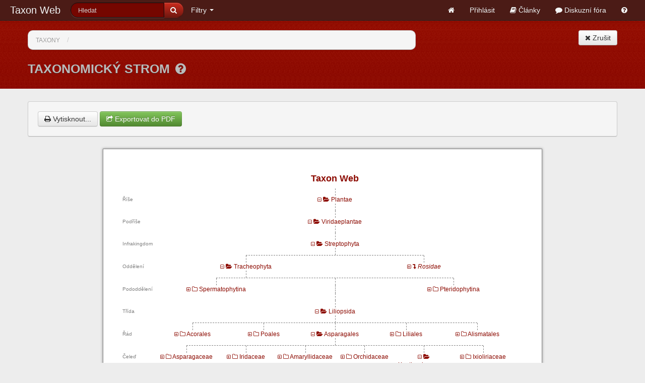

--- FILE ---
content_type: text/html; charset=utf-8
request_url: http://taxonweb.cz/t/tree/3305
body_size: 51824
content:
<!DOCTYPE html>
<html>
<head>
<meta content='text/html; charset=utf-8' http-equiv='Content-Type'>
<meta content='width=device-width, initial-scale=1.0' name='viewport'>
<title>Taxonomický strom  | Nonverbální a jiné inovativní formy podpory ve výuce na Zahradnické fakultě v Lednici, reg. č.: CZ.1.07/2.2.00/15.0084</title>
<meta content='Taxon Web' name='description'>
<meta content='' name='keywords'>
<link href='/assets/favicon-43d67e7a13cc966197afc15840ea2310.ico' rel='shortcut icon'>
<link href="/assets/application-f5fb52ef5026c6031e11549fcfb66969.css" media="all" rel="stylesheet" type="text/css" />
<script src="/assets/application-3892f18a31a522b9c7d14e619751773e.js" type="text/javascript"></script>
<meta content="authenticity_token" name="csrf-param" />
<meta content="H9as37UE9NowRBdMGwrX1JJBRFafxPMnn+QE3TStPyM=" name="csrf-token" />
<style>
  @media print {
    .page-header {
      display: none !important;
    }
  
    /* General */
    html, body {
      min-height: 100%;
      padding: 0px;
      margin: 0px;
    }
  }
  
  .page {
    width: 210mm;
    height: 297mm;
    margin: 0 auto;
    border: 1px solid white; /* wkhtmltopdf hack */
    overflow: hidden;
  }
  
  .page:not(:last-child) {
    page-break-after: always;
  }
  
  a {
    text-decoration: none;
    color: #8c0a00;
  }
  
  @media screen {
    body {
      background-color: #ededed;
    }
    .page, .pages {
      background-color: white;
      border: 1px solid #888;
      padding: 10mm;
      margin-top: 2em;
      margin-bottom: 2em;
      -moz-box-shadow: 0px 0px 5px #888;
      -webkit-box-shadow: 0px 0px 5px #888;
      box-shadow: 0px 0px 5px #888;
    }
  }
  
  .clearfix {
    *zoom: 1;
  }
  .clearfix:before, .clearfix:after {
    display: table;
    content: "";
    line-height: 0;
  }
  .clearfix:after {
    clear: both;
  }
  
  /* icons */
  @font-face {
    font-family: 'FontAwesome';
    src: url("/assets/fontawesome-webfont.eot");
    src: url("/assets/fontawesome-webfont.eot?#iefix") format("embedded-opentype"), url("/assets/fontawesome-webfont.woff") format("woff"), url("/assets/fontawesome-webfont.ttf") format("truetype"), url("/assets/fontawesome-webfont.svg#fontawesomeregular") format("svg");
    font-weight: normal;
    font-style: normal;
  }
  
  [class^="icon-"],
  [class*=" icon-"] {
    font-family: FontAwesome;
    font-weight: normal;
    font-style: normal;
    text-decoration: inherit;
    -webkit-font-smoothing: antialiased;
    *margin-right: .3em;
  }
  
  [class^="icon-"]:before,
  [class*=" icon-"]:before {
    text-decoration: inherit;
    display: inline-block;
    speak: none;
  }
  
  /* makes the font 33% larger relative to the icon container */
  .icon-large:before {
    vertical-align: -10%;
    font-size: 1.3333333333333333em;
  }
  
  /* makes sure icons active on rollover in links */
  a [class^="icon-"],
  a [class*=" icon-"] {
    display: inline;
  }
  
  .icon-ellipsis-vertical:before {
    content: "\f142";
  }
  .icon-collapse-alt:before {
    content: "\f117";
  }
  .icon-expand-alt:before {
    content: "\f116";
  }
  .icon-folder-close-alt:before {
    content: "\f114";
  }
  .icon-folder-open:before {
    content: "\f07c";
  }
  .icon-file-alt:before {
    content: "\f016";
  }
  .icon-file:before {
    content: "\f15b";
  }
  .icon-level-down:before {
    content: "\f149";
  }
  
  /* labels */
  
  .select-all {
    position: relative;
    left: -10px;
  }
  .labels {
    font-size: 18px;
  }
  .labels .page-wrapper {
    position: relative;
    width: 90mm;
  }
  .labels .page-wrapper:not(:last-child) {
    page-break-after: always;
  }
  .labels .page {
    width: 90mm;
    height: 70mm;
  }
  .labels .page-cover {
    position: absolute;
    display: none;
    width: 90mm;
    height: 70mm;
    background-color: white;
    z-index: 10;
  }
  .labels .selection {
    position: absolute;
    left: 10px;
    top: 50%;
  }
  .labels .taxon {
    position: relative;
    width: 90mm;
    height: 70mm;
    overflow: hidden;
  }
  @media print {
    .labels .page {
      border: 0px;
    }
    .labels .selection, .labels .select-all, .labels .selection:not(:checked) ~ .page {
      display: none;
    }
  }
  @media screen {
    .labels .page-wrapper {
      float: left;
      padding-left: 30px;
      margin-right: 10px;
      margin-bottom: 15px;
    }
    .labels .page {
      padding: 0px;
      margin: 0px;
      border: 0px;
      -moz-box-shadow: 0px 0px 0px;
      -webkit-box-shadow: 0px 0px 0px;
      box-shadow: 0px 0px 0px;
    }
    .labels .selection:not(:checked) + .page-cover {
      background-color: rgba(255, 255, 255, 0.6);
      display: block;
    }
  }
  /*.labels ul {
    margin-left: -30px;
    list-style: none;
    margin: 0 0 10px 25px;
    display: block;
    -webkit-margin-before: 1em;
    -webkit-margin-after: 1em;
    -webkit-margin-start: 0px;
    -webkit-margin-end: 0px;
    -webkit-padding-start: 40px;
    list-style: none;
  }
  .labels ul:before, .labels ul:after {
    display: table;
    content: "";
    line-height: 0;
  }
  .labels ul:after {
    clear: both;
  }
  .labels li {
    display: block;
    position: relative;
    border: 1px solid black;
    background-color: white;
    width:  90mm;
    height: 70mm;
    padding: 0;
    margin: 0 0 10px 25px;
    float: left;
    line-height: 20px;
  }*/
  .labels .text {
    position: absolute;
    overflow: hidden;
    text-overflow: ellipsis;
    white-space: nowrap;
    text-align: center;
    left:  1mm;
    width: 88mm;
  }
  .labels .vertical_align {
    display: table-cell;
    vertical-align: middle;
    text-align: center;
    width: 88mm;
    height: 15.5mm;
    line-height: 7.5mm;
  }
  .labels .scientific_name {
    top:   3mm;
    font-size: 26px;
    font-weight: bold;
    white-space: normal;
    height: 15.5mm;
  }
  .labels .variety {
    top:   19mm;
    font-weight: bold;
  }
  .labels .czech_name {
    top:   26.5mm;
  }
  .labels .family {
    top:   34mm;
    font-weight: bold;
  }
  .labels .qr {
    position: absolute;
    bottom: 0mm;
    right: 0px;
    width: 30mm;
    height: 30mm;
  }
  .labels .opvk {
    position: absolute;
    bottom: 10mm;
    left: 0px;
    width: 64mm;
  }
  .labels .site {
    position: absolute;
    left: 2mm;
    bottom: 3mm;
    font-size: 18px;
  }
  
  /* tree */
  
  .ttree {
    font-size: 12px;
    line-height: 16px;
  }
  .ttree .type_name, .ttree .dots_space {
    width: 18mm;
    float: left;
    color: gray;
    font-size: 10px;
  }
  .ttree .tree_row {
    width: 187mm;
    float: left;
    text-align: center;
  }
  .ttree .taxons {
    position: relative;
  }
  .ttree .h-dots {
    border-bottom: 1px dashed gray;
    position: relative;
  }
  .ttree .taxon, .ttree .dots {
    float: left;
  }
  .ttree .dots, .ttree .dots_space {
    line-height: 14px;
  }
  .ttree .v-dots {
    border-right: 1px dashed gray;
    width: 50%;
  }
</style>

</head>

<body class='taxons tree'>

<div class="navbar navbar-inverse navbar-fixed-top"><div class="navbar-inner"><div class="container-fluid"><a class="btn btn-navbar" data-toggle="collapse" data-target=".nav-collapse">
	      <span class="icon-bar"></span>
	      <span class="icon-bar"></span>
	      <span class="icon-bar"></span>
	    </a>
<a href="/" class="brand">Taxon Web</a>
<div class="nav-collapse"><ul class="nav pull-left"><li>
<form accept-charset="UTF-8" action="/search" class="navbar-search pull-left form-inline form-search" method="get"><div style="margin:0;padding:0;display:inline"><input name="utf8" type="hidden" value="&#x2713;" /></div>
<div class='input-append'>
<input class='search-query span2' name='search' placeholder='Hledat' type='search'>
<button class='btn btn-primary' title='Hledat' type='submit'>
<i class='icon-search'></i>
</button>
</div>
</form>

</li>
<li class="dropdown"><a href="#" class="dropdown-toggle" data-toggle="dropdown">Filtry <b class="caret"></b></a><ul class="dropdown-menu" id="complex-filters-menu"><li class='nav-header'>Filtrovat</li>
<li><a href="/t/query">Taxony</a></li>
<li><a href="/taxon-authors/query">Autory taxonů</a></li>
</ul></li></ul><ul class="nav pull-right"><li><a href="/" title="Úvodní stránka"><i class='icon-home'></i></a></li>
<li><a href="/users/login">Přihlásit</a></li>
<li><a href="/articles"><i class='icon-book'></i> Články</a></li>
<li><a href="/forums"><i class='icon-comment'></i> Diskuzní fóra</a></li>
<li><a href="/help/taxon-web" title="Nápověda k aplikaci"><i class='icon-question-sign'></i></a></li>
</ul></div></div></div></div><div class='body-background-wrapper hidden-phone'>
<div class='body-background'></div>
</div>

<div class='container'>
<div class='row'>
<div class='span12 content-span'>
<div class='content'>
<div class='page-toolbar'>
<div class='row-fluid'>
<ul class='breadcrumb span8'>
<li>
<small><a href="/t">Taxony</a></small>
<span class='divider'>/</span>
</li>
</ul>
<div class='btn-group span4 pull-right text-right'>
<a href="/t" class="btn"><i class='icon-remove'></i>
Zrušit
</a>
</div>

</div>

</div>
<div class='page-header hidden-phone'>
<h1><small>Taxonomický strom</small>
<small class='help'>
<a href='/help/taxonomicky-strom' title='Nápověda'>
<i class='icon-question-sign'></i>
</a>
</small>
</h1>
</div>
<div class='clearfix'></div>




<form accept-charset="UTF-8" action="/t/tree" class="simple_form form-horizontal denser" id="report-form" method="get"><div style="margin:0;padding:0;display:inline"><input name="utf8" type="hidden" value="&#x2713;" /></div>
<div class='well hidden-print'>
<input id="selected" name="selected" type="hidden" value="3305" />
<a class='btn' data-print='1' href='javascript:print();'>
<i class='icon-white icon-print'></i>
Vytisknout...
</a>

<button class='btn btn-info' name='export_to_pdf' type='submit'>
<i class='icon-white icon-share'></i>
Exportovat do PDF
</button>
</div>
</form>


<div class='ttree'>
<div class='page taxons'>
<div class='type_name'>
<h4>&nbsp;</h4>
</div>
<div class='tree_row'>
<div class='taxon' style='width: 100%'>
<h4><a href="/">Taxon Web</a></h4>
</div>
</div>
<div class='dots_space'>&nbsp;</div>
<div class='tree_row'>
<div class='dots' style='width: 100.0%'>
<div class='v-dots'>&nbsp;</div>
</div>
</div>
<div class='clearfix'></div>
<div>
<div class='taxons'>
<div class='type_name'>Říše</div>
<div class='tree_row'>
<div class='taxon' style='width: 100.0%'>
<a href="/t/tree"><i class='icon-collapse-alt'></i> <i class='icon-folder-open'></i></a>
<a href="http://taxonweb.cz/t/2072">Plantae</a>
</div>
</div>
<div class='clearfix'></div>
<div class='dots_space'>&nbsp;</div>
<div class='tree_row'>
<div class='dots' style='width: 100.0%'>
<div class='v-dots'>&nbsp;</div>
</div>
<div class='clearfix'></div>
</div>
<div class='dots_space'>&nbsp;</div>
<div class='tree_row'>
<div class='dots' style='width: 100.0%'>
<div class='v-dots'>&nbsp;</div>
</div>
</div>
<div class='clearfix'></div>
</div>
</div>
<div>
<div class='taxons'>
<div class='type_name'>Podříše</div>
<div class='tree_row'>
<div class='taxon' style='width: 100.0%'>
<a href="/t/tree/2072"><i class='icon-collapse-alt'></i> <i class='icon-folder-open'></i></a>
<a href="http://taxonweb.cz/t/2073">Viridaeplantae</a>
</div>
</div>
<div class='clearfix'></div>
<div class='dots_space'>&nbsp;</div>
<div class='tree_row'>
<div class='dots' style='width: 100.0%'>
<div class='v-dots'>&nbsp;</div>
</div>
<div class='clearfix'></div>
</div>
<div class='dots_space'>&nbsp;</div>
<div class='tree_row'>
<div class='dots' style='width: 100.0%'>
<div class='v-dots'>&nbsp;</div>
</div>
</div>
<div class='clearfix'></div>
</div>
</div>
<div>
<div class='taxons'>
<div class='type_name'>Infrakingdom</div>
<div class='tree_row'>
<div class='taxon' style='width: 100.0%'>
<a href="/t/tree/2073"><i class='icon-collapse-alt'></i> <i class='icon-folder-open'></i></a>
<a href="http://taxonweb.cz/t/2074">Streptophyta</a>
</div>
</div>
<div class='clearfix'></div>
<div class='dots_space'>&nbsp;</div>
<div class='tree_row'>
<div class='dots' style='width: 100.0%'>
<div class='v-dots'>&nbsp;</div>
</div>
<div class='clearfix'></div>
</div>
<div class='dots_space'>&nbsp;</div>
<div class='tree_row'>
<div class='h-dots' style='left: 25.0%; width: 50.0%'></div>
<div class='dots' style='width: 50.0%'>
<div class='v-dots'>&nbsp;</div>
</div>
<div class='dots' style='width: 50.0%'>
<div class='v-dots'>&nbsp;</div>
</div>
</div>
<div class='clearfix'></div>
</div>
</div>
<div>
<div class='taxons'>
<div class='type_name'>Oddělení</div>
<div class='tree_row'>
<div class='taxon' style='width: 50.0%'>
<a href="/t/tree/2074"><i class='icon-collapse-alt'></i> <i class='icon-folder-open'></i></a>
<a href="http://taxonweb.cz/t/2075">Tracheophyta</a>
</div>
<div class='taxon' style='width: 50.0%'>
<a href="/t/tree/2178"><i class='icon-expand-alt'></i> <i class='icon-level-down'></i></a>
<i><a href="http://taxonweb.cz/t/2178">Rosidae</a></i>
</div>
</div>
<div class='clearfix'></div>
<div class='dots_space'>&nbsp;</div>
<div class='tree_row'>
<div class='dots' style='width: 50.0%'>
<div class='v-dots'>&nbsp;</div>
</div>
<div class='dots' style='width: 50.0%'>
&nbsp;
</div>
<div class='clearfix'></div>
</div>
<div class='dots_space'>&nbsp;</div>
<div class='tree_row'>
<div class='h-dots' style='left: 16.666666666666668%; width: 66.66666666666666%'></div>
<div class='dots' style='width: 33.333333333333336%'>
<div class='v-dots'>&nbsp;</div>
</div>
<div class='dots' style='width: 33.333333333333336%'>
<div class='v-dots'>&nbsp;</div>
</div>
<div class='dots' style='width: 33.333333333333336%'>
<div class='v-dots'>&nbsp;</div>
</div>
</div>
<div class='clearfix'></div>
</div>
</div>
<div>
<div class='taxons'>
<div class='type_name'>Pododdělení</div>
<div class='tree_row'>
<div class='taxon' style='width: 33.333333333333336%'>
<a href="/t/tree/2076"><i class='icon-expand-alt'></i> <i class='icon-folder-close-alt'></i></a>
<a href="http://taxonweb.cz/t/2076">Spermatophytina</a>
</div>
<div class='taxon' style='width: 33.333333333333336%'>
<div class='v-dots'>&nbsp;</div>
</div>
<div class='taxon' style='width: 33.333333333333336%'>
<a href="/t/tree/2282"><i class='icon-expand-alt'></i> <i class='icon-folder-close-alt'></i></a>
<a href="http://taxonweb.cz/t/2282">Pteridophytina</a>
</div>
</div>
<div class='clearfix'></div>
<div class='dots_space'>&nbsp;</div>
<div class='tree_row'>
<div class='dots' style='width: 33.333333333333336%'>
&nbsp;
</div>
<div class='dots' style='width: 33.333333333333336%'>
<div class='v-dots'>&nbsp;</div>
</div>
<div class='dots' style='width: 33.333333333333336%'>
&nbsp;
</div>
<div class='clearfix'></div>
</div>
<div class='dots_space'>&nbsp;</div>
<div class='tree_row'>
<div class='dots' style='width: 33.333333333333336%'>
&nbsp;
</div>
<div class='dots' style='width: 33.333333333333336%'>
<div class='v-dots'>&nbsp;</div>
</div>
<div class='dots' style='width: 33.333333333333336%'>
&nbsp;
</div>
</div>
<div class='clearfix'></div>
</div>
</div>
<div>
<div class='taxons'>
<div class='type_name'>Třída</div>
<div class='tree_row'>
<div class='taxon' style='width: 33.333333333333336%'>
&nbsp;
</div>
<div class='taxon' style='width: 33.333333333333336%'>
<a href="/t/tree/2075"><i class='icon-collapse-alt'></i> <i class='icon-folder-open'></i></a>
<a href="http://taxonweb.cz/t/2103">Liliopsida</a>
</div>
<div class='taxon' style='width: 33.333333333333336%'>
&nbsp;
</div>
</div>
<div class='clearfix'></div>
<div class='dots_space'>&nbsp;</div>
<div class='tree_row'>
<div class='dots' style='width: 33.333333333333336%'>
&nbsp;
</div>
<div class='dots' style='width: 33.333333333333336%'>
<div class='v-dots'>&nbsp;</div>
</div>
<div class='dots' style='width: 33.333333333333336%'>
&nbsp;
</div>
<div class='clearfix'></div>
</div>
<div class='dots_space'>&nbsp;</div>
<div class='tree_row'>
<div class='h-dots' style='left: 10.0%; width: 80.0%'></div>
<div class='dots' style='width: 20.0%'>
<div class='v-dots'>&nbsp;</div>
</div>
<div class='dots' style='width: 20.0%'>
<div class='v-dots'>&nbsp;</div>
</div>
<div class='dots' style='width: 20.0%'>
<div class='v-dots'>&nbsp;</div>
</div>
<div class='dots' style='width: 20.0%'>
<div class='v-dots'>&nbsp;</div>
</div>
<div class='dots' style='width: 20.0%'>
<div class='v-dots'>&nbsp;</div>
</div>
</div>
<div class='clearfix'></div>
</div>
</div>
<div>
<div class='taxons'>
<div class='type_name'>Řád</div>
<div class='tree_row'>
<div class='taxon' style='width: 20.0%'>
<a href="/t/tree/2104"><i class='icon-expand-alt'></i> <i class='icon-folder-close-alt'></i></a>
<a href="http://taxonweb.cz/t/2104">Acorales</a>
</div>
<div class='taxon' style='width: 20.0%'>
<a href="/t/tree/2110"><i class='icon-expand-alt'></i> <i class='icon-folder-close-alt'></i></a>
<a href="http://taxonweb.cz/t/2110">Poales</a>
</div>
<div class='taxon' style='width: 20.0%'>
<a href="/t/tree/2103"><i class='icon-collapse-alt'></i> <i class='icon-folder-open'></i></a>
<a href="http://taxonweb.cz/t/2113">Asparagales</a>
</div>
<div class='taxon' style='width: 20.0%'>
<a href="/t/tree/2125"><i class='icon-expand-alt'></i> <i class='icon-folder-close-alt'></i></a>
<a href="http://taxonweb.cz/t/2125">Liliales</a>
</div>
<div class='taxon' style='width: 20.0%'>
<a href="/t/tree/2193"><i class='icon-expand-alt'></i> <i class='icon-folder-close-alt'></i></a>
<a href="http://taxonweb.cz/t/2193">Alismatales</a>
</div>
</div>
<div class='clearfix'></div>
<div class='dots_space'>&nbsp;</div>
<div class='tree_row'>
<div class='dots' style='width: 20.0%'>
&nbsp;
</div>
<div class='dots' style='width: 20.0%'>
&nbsp;
</div>
<div class='dots' style='width: 20.0%'>
<div class='v-dots'>&nbsp;</div>
</div>
<div class='dots' style='width: 20.0%'>
&nbsp;
</div>
<div class='dots' style='width: 20.0%'>
&nbsp;
</div>
<div class='clearfix'></div>
</div>
<div class='dots_space'>&nbsp;</div>
<div class='tree_row'>
<div class='h-dots' style='left: 8.333333333333334%; width: 83.33333333333334%'></div>
<div class='dots' style='width: 16.666666666666668%'>
<div class='v-dots'>&nbsp;</div>
</div>
<div class='dots' style='width: 16.666666666666668%'>
<div class='v-dots'>&nbsp;</div>
</div>
<div class='dots' style='width: 16.666666666666668%'>
<div class='v-dots'>&nbsp;</div>
</div>
<div class='dots' style='width: 16.666666666666668%'>
<div class='v-dots'>&nbsp;</div>
</div>
<div class='dots' style='width: 16.666666666666668%'>
<div class='v-dots'>&nbsp;</div>
</div>
<div class='dots' style='width: 16.666666666666668%'>
<div class='v-dots'>&nbsp;</div>
</div>
</div>
<div class='clearfix'></div>
</div>
</div>
<div>
<div class='taxons'>
<div class='type_name'>Čeleď</div>
<div class='tree_row'>
<div class='taxon' style='width: 16.666666666666668%'>
<a href="/t/tree/2114"><i class='icon-expand-alt'></i> <i class='icon-folder-close-alt'></i></a>
<a href="http://taxonweb.cz/t/2114">Asparagaceae</a>
</div>
<div class='taxon' style='width: 16.666666666666668%'>
<a href="/t/tree/2151"><i class='icon-expand-alt'></i> <i class='icon-folder-close-alt'></i></a>
<a href="http://taxonweb.cz/t/2151">Iridaceae</a>
</div>
<div class='taxon' style='width: 16.666666666666668%'>
<a href="/t/tree/2210"><i class='icon-expand-alt'></i> <i class='icon-folder-close-alt'></i></a>
<a href="http://taxonweb.cz/t/2210">Amaryllidaceae</a>
</div>
<div class='taxon' style='width: 16.666666666666668%'>
<a href="/t/tree/2400"><i class='icon-expand-alt'></i> <i class='icon-folder-close-alt'></i></a>
<a href="http://taxonweb.cz/t/2400">Orchidaceae</a>
</div>
<div class='taxon' style='width: 16.666666666666668%'>
<a href="/t/tree/2113"><i class='icon-collapse-alt'></i> <i class='icon-folder-open'></i></a>
<a href="http://taxonweb.cz/t/2598">Xanthorrhoeaceae</a>
</div>
<div class='taxon' style='width: 16.666666666666668%'>
<a href="/t/tree/2722"><i class='icon-expand-alt'></i> <i class='icon-folder-close-alt'></i></a>
<a href="http://taxonweb.cz/t/2722">Ixioliriaceae</a>
</div>
</div>
<div class='clearfix'></div>
<div class='dots_space'>&nbsp;</div>
<div class='tree_row'>
<div class='dots' style='width: 16.666666666666668%'>
&nbsp;
</div>
<div class='dots' style='width: 16.666666666666668%'>
&nbsp;
</div>
<div class='dots' style='width: 16.666666666666668%'>
&nbsp;
</div>
<div class='dots' style='width: 16.666666666666668%'>
&nbsp;
</div>
<div class='dots' style='width: 16.666666666666668%'>
<div class='v-dots'>&nbsp;</div>
</div>
<div class='dots' style='width: 16.666666666666668%'>
&nbsp;
</div>
<div class='clearfix'></div>
</div>
<div class='dots_space'>&nbsp;</div>
<div class='tree_row'>
<div class='h-dots' style='left: 1.6666666666666667%; width: 96.66666666666666%'></div>
<div class='dots' style='width: 3.3333333333333335%'>
<div class='v-dots'>&nbsp;</div>
</div>
<div class='dots' style='width: 3.3333333333333335%'>
<div class='v-dots'>&nbsp;</div>
</div>
<div class='dots' style='width: 3.3333333333333335%'>
<div class='v-dots'>&nbsp;</div>
</div>
<div class='dots' style='width: 3.3333333333333335%'>
<div class='v-dots'>&nbsp;</div>
</div>
<div class='dots' style='width: 3.3333333333333335%'>
<div class='v-dots'>&nbsp;</div>
</div>
<div class='dots' style='width: 3.3333333333333335%'>
<div class='v-dots'>&nbsp;</div>
</div>
<div class='dots' style='width: 3.3333333333333335%'>
<div class='v-dots'>&nbsp;</div>
</div>
<div class='dots' style='width: 3.3333333333333335%'>
<div class='v-dots'>&nbsp;</div>
</div>
<div class='dots' style='width: 3.3333333333333335%'>
<div class='v-dots'>&nbsp;</div>
</div>
<div class='dots' style='width: 3.3333333333333335%'>
<div class='v-dots'>&nbsp;</div>
</div>
<div class='dots' style='width: 3.3333333333333335%'>
<div class='v-dots'>&nbsp;</div>
</div>
<div class='dots' style='width: 3.3333333333333335%'>
<div class='v-dots'>&nbsp;</div>
</div>
<div class='dots' style='width: 3.3333333333333335%'>
<div class='v-dots'>&nbsp;</div>
</div>
<div class='dots' style='width: 3.3333333333333335%'>
<div class='v-dots'>&nbsp;</div>
</div>
<div class='dots' style='width: 3.3333333333333335%'>
<div class='v-dots'>&nbsp;</div>
</div>
<div class='dots' style='width: 3.3333333333333335%'>
<div class='v-dots'>&nbsp;</div>
</div>
<div class='dots' style='width: 3.3333333333333335%'>
<div class='v-dots'>&nbsp;</div>
</div>
<div class='dots' style='width: 3.3333333333333335%'>
<div class='v-dots'>&nbsp;</div>
</div>
<div class='dots' style='width: 3.3333333333333335%'>
<div class='v-dots'>&nbsp;</div>
</div>
<div class='dots' style='width: 3.3333333333333335%'>
<div class='v-dots'>&nbsp;</div>
</div>
<div class='dots' style='width: 3.3333333333333335%'>
<div class='v-dots'>&nbsp;</div>
</div>
<div class='dots' style='width: 3.3333333333333335%'>
<div class='v-dots'>&nbsp;</div>
</div>
<div class='dots' style='width: 3.3333333333333335%'>
<div class='v-dots'>&nbsp;</div>
</div>
<div class='dots' style='width: 3.3333333333333335%'>
<div class='v-dots'>&nbsp;</div>
</div>
<div class='dots' style='width: 3.3333333333333335%'>
<div class='v-dots'>&nbsp;</div>
</div>
<div class='dots' style='width: 3.3333333333333335%'>
<div class='v-dots'>&nbsp;</div>
</div>
<div class='dots' style='width: 3.3333333333333335%'>
<div class='v-dots'>&nbsp;</div>
</div>
<div class='dots' style='width: 3.3333333333333335%'>
<div class='v-dots'>&nbsp;</div>
</div>
<div class='dots' style='width: 3.3333333333333335%'>
<div class='v-dots'>&nbsp;</div>
</div>
<div class='dots' style='width: 3.3333333333333335%'>
<div class='v-dots'>&nbsp;</div>
</div>
</div>
<div class='clearfix'></div>
</div>
</div>
<div>
<div class='taxons'>
<div class='type_name'>Rod</div>
<div class='tree_row'>
<div class='taxon' style='width: 3.3333333333333335%'>
<div class='v-dots'>&nbsp;</div>
</div>
<div class='taxon' style='width: 3.3333333333333335%'>
<a href="/t/tree/2818"><i class='icon-expand-alt'></i> <i class='icon-folder-close-alt'></i></a>
<a href="http://taxonweb.cz/t/2818">Eremurus</a>
</div>
<div class='taxon' style='width: 3.3333333333333335%'>
<div class='v-dots'>&nbsp;</div>
</div>
<div class='taxon' style='width: 3.3333333333333335%'>
<div class='v-dots'>&nbsp;</div>
</div>
<div class='taxon' style='width: 3.3333333333333335%'>
<div class='v-dots'>&nbsp;</div>
</div>
<div class='taxon' style='width: 3.3333333333333335%'>
<div class='v-dots'>&nbsp;</div>
</div>
<div class='taxon' style='width: 3.3333333333333335%'>
<div class='v-dots'>&nbsp;</div>
</div>
<div class='taxon' style='width: 3.3333333333333335%'>
<div class='v-dots'>&nbsp;</div>
</div>
<div class='taxon' style='width: 3.3333333333333335%'>
<div class='v-dots'>&nbsp;</div>
</div>
<div class='taxon' style='width: 3.3333333333333335%'>
<div class='v-dots'>&nbsp;</div>
</div>
<div class='taxon' style='width: 3.3333333333333335%'>
<div class='v-dots'>&nbsp;</div>
</div>
<div class='taxon' style='width: 3.3333333333333335%'>
<div class='v-dots'>&nbsp;</div>
</div>
<div class='taxon' style='width: 3.3333333333333335%'>
<div class='v-dots'>&nbsp;</div>
</div>
<div class='taxon' style='width: 3.3333333333333335%'>
<div class='v-dots'>&nbsp;</div>
</div>
<div class='taxon' style='width: 3.3333333333333335%'>
<div class='v-dots'>&nbsp;</div>
</div>
<div class='taxon' style='width: 3.3333333333333335%'>
<div class='v-dots'>&nbsp;</div>
</div>
<div class='taxon' style='width: 3.3333333333333335%'>
<div class='v-dots'>&nbsp;</div>
</div>
<div class='taxon' style='width: 3.3333333333333335%'>
<div class='v-dots'>&nbsp;</div>
</div>
<div class='taxon' style='width: 3.3333333333333335%'>
<div class='v-dots'>&nbsp;</div>
</div>
<div class='taxon' style='width: 3.3333333333333335%'>
<div class='v-dots'>&nbsp;</div>
</div>
<div class='taxon' style='width: 3.3333333333333335%'>
<div class='v-dots'>&nbsp;</div>
</div>
<div class='taxon' style='width: 3.3333333333333335%'>
<div class='v-dots'>&nbsp;</div>
</div>
<div class='taxon' style='width: 3.3333333333333335%'>
<div class='v-dots'>&nbsp;</div>
</div>
<div class='taxon' style='width: 3.3333333333333335%'>
<div class='v-dots'>&nbsp;</div>
</div>
<div class='taxon' style='width: 3.3333333333333335%'>
<div class='v-dots'>&nbsp;</div>
</div>
<div class='taxon' style='width: 3.3333333333333335%'>
<div class='v-dots'>&nbsp;</div>
</div>
<div class='taxon' style='width: 3.3333333333333335%'>
<div class='v-dots'>&nbsp;</div>
</div>
<div class='taxon' style='width: 3.3333333333333335%'>
<div class='v-dots'>&nbsp;</div>
</div>
<div class='taxon' style='width: 3.3333333333333335%'>
<div class='v-dots'>&nbsp;</div>
</div>
<div class='taxon' style='width: 3.3333333333333335%'>
<div class='v-dots'>&nbsp;</div>
</div>
</div>
<div class='clearfix'></div>
<div class='dots_space'>&nbsp;</div>
<div class='tree_row'>
<div class='dots' style='width: 3.3333333333333335%'>
<div class='v-dots'>&nbsp;</div>
</div>
<div class='dots' style='width: 3.3333333333333335%'>
&nbsp;
</div>
<div class='dots' style='width: 3.3333333333333335%'>
<div class='v-dots'>&nbsp;</div>
</div>
<div class='dots' style='width: 3.3333333333333335%'>
<div class='v-dots'>&nbsp;</div>
</div>
<div class='dots' style='width: 3.3333333333333335%'>
<div class='v-dots'>&nbsp;</div>
</div>
<div class='dots' style='width: 3.3333333333333335%'>
<div class='v-dots'>&nbsp;</div>
</div>
<div class='dots' style='width: 3.3333333333333335%'>
<div class='v-dots'>&nbsp;</div>
</div>
<div class='dots' style='width: 3.3333333333333335%'>
<div class='v-dots'>&nbsp;</div>
</div>
<div class='dots' style='width: 3.3333333333333335%'>
<div class='v-dots'>&nbsp;</div>
</div>
<div class='dots' style='width: 3.3333333333333335%'>
<div class='v-dots'>&nbsp;</div>
</div>
<div class='dots' style='width: 3.3333333333333335%'>
<div class='v-dots'>&nbsp;</div>
</div>
<div class='dots' style='width: 3.3333333333333335%'>
<div class='v-dots'>&nbsp;</div>
</div>
<div class='dots' style='width: 3.3333333333333335%'>
<div class='v-dots'>&nbsp;</div>
</div>
<div class='dots' style='width: 3.3333333333333335%'>
<div class='v-dots'>&nbsp;</div>
</div>
<div class='dots' style='width: 3.3333333333333335%'>
<div class='v-dots'>&nbsp;</div>
</div>
<div class='dots' style='width: 3.3333333333333335%'>
<div class='v-dots'>&nbsp;</div>
</div>
<div class='dots' style='width: 3.3333333333333335%'>
<div class='v-dots'>&nbsp;</div>
</div>
<div class='dots' style='width: 3.3333333333333335%'>
<div class='v-dots'>&nbsp;</div>
</div>
<div class='dots' style='width: 3.3333333333333335%'>
<div class='v-dots'>&nbsp;</div>
</div>
<div class='dots' style='width: 3.3333333333333335%'>
<div class='v-dots'>&nbsp;</div>
</div>
<div class='dots' style='width: 3.3333333333333335%'>
<div class='v-dots'>&nbsp;</div>
</div>
<div class='dots' style='width: 3.3333333333333335%'>
<div class='v-dots'>&nbsp;</div>
</div>
<div class='dots' style='width: 3.3333333333333335%'>
<div class='v-dots'>&nbsp;</div>
</div>
<div class='dots' style='width: 3.3333333333333335%'>
<div class='v-dots'>&nbsp;</div>
</div>
<div class='dots' style='width: 3.3333333333333335%'>
<div class='v-dots'>&nbsp;</div>
</div>
<div class='dots' style='width: 3.3333333333333335%'>
<div class='v-dots'>&nbsp;</div>
</div>
<div class='dots' style='width: 3.3333333333333335%'>
<div class='v-dots'>&nbsp;</div>
</div>
<div class='dots' style='width: 3.3333333333333335%'>
<div class='v-dots'>&nbsp;</div>
</div>
<div class='dots' style='width: 3.3333333333333335%'>
<div class='v-dots'>&nbsp;</div>
</div>
<div class='dots' style='width: 3.3333333333333335%'>
<div class='v-dots'>&nbsp;</div>
</div>
<div class='clearfix'></div>
</div>
<div class='dots_space'>&nbsp;</div>
<div class='tree_row'>
<div class='dots' style='width: 3.3333333333333335%'>
<div class='v-dots'>&nbsp;</div>
</div>
<div class='dots' style='width: 3.3333333333333335%'>
&nbsp;
</div>
<div class='dots' style='width: 3.3333333333333335%'>
<div class='v-dots'>&nbsp;</div>
</div>
<div class='dots' style='width: 3.3333333333333335%'>
<div class='v-dots'>&nbsp;</div>
</div>
<div class='dots' style='width: 3.3333333333333335%'>
<div class='v-dots'>&nbsp;</div>
</div>
<div class='dots' style='width: 3.3333333333333335%'>
<div class='v-dots'>&nbsp;</div>
</div>
<div class='dots' style='width: 3.3333333333333335%'>
<div class='v-dots'>&nbsp;</div>
</div>
<div class='dots' style='width: 3.3333333333333335%'>
<div class='v-dots'>&nbsp;</div>
</div>
<div class='dots' style='width: 3.3333333333333335%'>
<div class='v-dots'>&nbsp;</div>
</div>
<div class='dots' style='width: 3.3333333333333335%'>
<div class='v-dots'>&nbsp;</div>
</div>
<div class='dots' style='width: 3.3333333333333335%'>
<div class='v-dots'>&nbsp;</div>
</div>
<div class='dots' style='width: 3.3333333333333335%'>
<div class='v-dots'>&nbsp;</div>
</div>
<div class='dots' style='width: 3.3333333333333335%'>
<div class='v-dots'>&nbsp;</div>
</div>
<div class='dots' style='width: 3.3333333333333335%'>
<div class='v-dots'>&nbsp;</div>
</div>
<div class='dots' style='width: 3.3333333333333335%'>
<div class='v-dots'>&nbsp;</div>
</div>
<div class='dots' style='width: 3.3333333333333335%'>
<div class='v-dots'>&nbsp;</div>
</div>
<div class='dots' style='width: 3.3333333333333335%'>
<div class='v-dots'>&nbsp;</div>
</div>
<div class='dots' style='width: 3.3333333333333335%'>
<div class='v-dots'>&nbsp;</div>
</div>
<div class='dots' style='width: 3.3333333333333335%'>
<div class='v-dots'>&nbsp;</div>
</div>
<div class='dots' style='width: 3.3333333333333335%'>
<div class='v-dots'>&nbsp;</div>
</div>
<div class='dots' style='width: 3.3333333333333335%'>
<div class='v-dots'>&nbsp;</div>
</div>
<div class='dots' style='width: 3.3333333333333335%'>
<div class='v-dots'>&nbsp;</div>
</div>
<div class='dots' style='width: 3.3333333333333335%'>
<div class='v-dots'>&nbsp;</div>
</div>
<div class='dots' style='width: 3.3333333333333335%'>
<div class='v-dots'>&nbsp;</div>
</div>
<div class='dots' style='width: 3.3333333333333335%'>
<div class='v-dots'>&nbsp;</div>
</div>
<div class='dots' style='width: 3.3333333333333335%'>
<div class='v-dots'>&nbsp;</div>
</div>
<div class='dots' style='width: 3.3333333333333335%'>
<div class='v-dots'>&nbsp;</div>
</div>
<div class='dots' style='width: 3.3333333333333335%'>
<div class='v-dots'>&nbsp;</div>
</div>
<div class='dots' style='width: 3.3333333333333335%'>
<div class='v-dots'>&nbsp;</div>
</div>
<div class='dots' style='width: 3.3333333333333335%'>
<div class='v-dots'>&nbsp;</div>
</div>
</div>
<div class='clearfix'></div>
</div>
</div>
<div>
<div class='taxons'>
<div class='type_name'>Druh</div>
<div class='tree_row'>
<div class='taxon' style='width: 3.3333333333333335%'>
<a href="/t/tree/921"><i class='icon-file-alt'></i></a>
<a href="http://taxonweb.cz/t/921">Hemerocallis</a>
</div>
<div class='taxon' style='width: 3.3333333333333335%'>
&nbsp;
</div>
<div class='taxon' style='width: 3.3333333333333335%'>
<a href="/t/tree/3146"><i class='icon-file-alt'></i></a>
<a href="http://taxonweb.cz/t/3146">Asphodeline lutea</a>
</div>
<div class='taxon' style='width: 3.3333333333333335%'>
<div class='v-dots'>&nbsp;</div>
</div>
<div class='taxon' style='width: 3.3333333333333335%'>
<div class='v-dots'>&nbsp;</div>
</div>
<div class='taxon' style='width: 3.3333333333333335%'>
<div class='v-dots'>&nbsp;</div>
</div>
<div class='taxon' style='width: 3.3333333333333335%'>
<div class='v-dots'>&nbsp;</div>
</div>
<div class='taxon' style='width: 3.3333333333333335%'>
<div class='v-dots'>&nbsp;</div>
</div>
<div class='taxon' style='width: 3.3333333333333335%'>
<div class='v-dots'>&nbsp;</div>
</div>
<div class='taxon' style='width: 3.3333333333333335%'>
<div class='v-dots'>&nbsp;</div>
</div>
<div class='taxon' style='width: 3.3333333333333335%'>
<div class='v-dots'>&nbsp;</div>
</div>
<div class='taxon' style='width: 3.3333333333333335%'>
<div class='v-dots'>&nbsp;</div>
</div>
<div class='taxon' style='width: 3.3333333333333335%'>
<div class='v-dots'>&nbsp;</div>
</div>
<div class='taxon' style='width: 3.3333333333333335%'>
<div class='v-dots'>&nbsp;</div>
</div>
<div class='taxon' style='width: 3.3333333333333335%'>
<div class='v-dots'>&nbsp;</div>
</div>
<div class='taxon' style='width: 3.3333333333333335%'>
<a href="/t/tree/3417"><i class='icon-file-alt'></i></a>
<a href="http://taxonweb.cz/t/3417">Hemerocallis ´Buzz Bomb´</a>
</div>
<div class='taxon' style='width: 3.3333333333333335%'>
<a href="/t/tree/3418"><i class='icon-file-alt'></i></a>
<a href="http://taxonweb.cz/t/3418">Hemerocallis ´Root Beer´</a>
</div>
<div class='taxon' style='width: 3.3333333333333335%'>
<a href="/t/tree/3419"><i class='icon-file-alt'></i></a>
<a href="http://taxonweb.cz/t/3419">Hemerocallis ´Carey Queen´</a>
</div>
<div class='taxon' style='width: 3.3333333333333335%'>
<div class='v-dots'>&nbsp;</div>
</div>
<div class='taxon' style='width: 3.3333333333333335%'>
<div class='v-dots'>&nbsp;</div>
</div>
<div class='taxon' style='width: 3.3333333333333335%'>
<div class='v-dots'>&nbsp;</div>
</div>
<div class='taxon' style='width: 3.3333333333333335%'>
<div class='v-dots'>&nbsp;</div>
</div>
<div class='taxon' style='width: 3.3333333333333335%'>
<div class='v-dots'>&nbsp;</div>
</div>
<div class='taxon' style='width: 3.3333333333333335%'>
<div class='v-dots'>&nbsp;</div>
</div>
<div class='taxon' style='width: 3.3333333333333335%'>
<div class='v-dots'>&nbsp;</div>
</div>
<div class='taxon' style='width: 3.3333333333333335%'>
<div class='v-dots'>&nbsp;</div>
</div>
<div class='taxon' style='width: 3.3333333333333335%'>
<div class='v-dots'>&nbsp;</div>
</div>
<div class='taxon' style='width: 3.3333333333333335%'>
<div class='v-dots'>&nbsp;</div>
</div>
<div class='taxon' style='width: 3.3333333333333335%'>
<div class='v-dots'>&nbsp;</div>
</div>
<div class='taxon' style='width: 3.3333333333333335%'>
<a href="/t/tree/3622"><i class='icon-file-alt'></i></a>
<a href="http://taxonweb.cz/t/3622">Hemerocallis</a>
</div>
</div>
<div class='clearfix'></div>
<div class='dots_space'>&nbsp;</div>
<div class='tree_row'>
<div class='dots' style='width: 3.3333333333333335%'>
&nbsp;
</div>
<div class='dots' style='width: 3.3333333333333335%'>
&nbsp;
</div>
<div class='dots' style='width: 3.3333333333333335%'>
&nbsp;
</div>
<div class='dots' style='width: 3.3333333333333335%'>
<div class='v-dots'>&nbsp;</div>
</div>
<div class='dots' style='width: 3.3333333333333335%'>
<div class='v-dots'>&nbsp;</div>
</div>
<div class='dots' style='width: 3.3333333333333335%'>
<div class='v-dots'>&nbsp;</div>
</div>
<div class='dots' style='width: 3.3333333333333335%'>
<div class='v-dots'>&nbsp;</div>
</div>
<div class='dots' style='width: 3.3333333333333335%'>
<div class='v-dots'>&nbsp;</div>
</div>
<div class='dots' style='width: 3.3333333333333335%'>
<div class='v-dots'>&nbsp;</div>
</div>
<div class='dots' style='width: 3.3333333333333335%'>
<div class='v-dots'>&nbsp;</div>
</div>
<div class='dots' style='width: 3.3333333333333335%'>
<div class='v-dots'>&nbsp;</div>
</div>
<div class='dots' style='width: 3.3333333333333335%'>
<div class='v-dots'>&nbsp;</div>
</div>
<div class='dots' style='width: 3.3333333333333335%'>
<div class='v-dots'>&nbsp;</div>
</div>
<div class='dots' style='width: 3.3333333333333335%'>
<div class='v-dots'>&nbsp;</div>
</div>
<div class='dots' style='width: 3.3333333333333335%'>
<div class='v-dots'>&nbsp;</div>
</div>
<div class='dots' style='width: 3.3333333333333335%'>
&nbsp;
</div>
<div class='dots' style='width: 3.3333333333333335%'>
&nbsp;
</div>
<div class='dots' style='width: 3.3333333333333335%'>
&nbsp;
</div>
<div class='dots' style='width: 3.3333333333333335%'>
<div class='v-dots'>&nbsp;</div>
</div>
<div class='dots' style='width: 3.3333333333333335%'>
<div class='v-dots'>&nbsp;</div>
</div>
<div class='dots' style='width: 3.3333333333333335%'>
<div class='v-dots'>&nbsp;</div>
</div>
<div class='dots' style='width: 3.3333333333333335%'>
<div class='v-dots'>&nbsp;</div>
</div>
<div class='dots' style='width: 3.3333333333333335%'>
<div class='v-dots'>&nbsp;</div>
</div>
<div class='dots' style='width: 3.3333333333333335%'>
<div class='v-dots'>&nbsp;</div>
</div>
<div class='dots' style='width: 3.3333333333333335%'>
<div class='v-dots'>&nbsp;</div>
</div>
<div class='dots' style='width: 3.3333333333333335%'>
<div class='v-dots'>&nbsp;</div>
</div>
<div class='dots' style='width: 3.3333333333333335%'>
<div class='v-dots'>&nbsp;</div>
</div>
<div class='dots' style='width: 3.3333333333333335%'>
<div class='v-dots'>&nbsp;</div>
</div>
<div class='dots' style='width: 3.3333333333333335%'>
<div class='v-dots'>&nbsp;</div>
</div>
<div class='dots' style='width: 3.3333333333333335%'>
&nbsp;
</div>
<div class='clearfix'></div>
</div>
<div class='dots_space'>&nbsp;</div>
<div class='tree_row'>
<div class='dots' style='width: 3.3333333333333335%'>
&nbsp;
</div>
<div class='dots' style='width: 3.3333333333333335%'>
&nbsp;
</div>
<div class='dots' style='width: 3.3333333333333335%'>
&nbsp;
</div>
<div class='dots' style='width: 3.3333333333333335%'>
<div class='v-dots'>&nbsp;</div>
</div>
<div class='dots' style='width: 3.3333333333333335%'>
<div class='v-dots'>&nbsp;</div>
</div>
<div class='dots' style='width: 3.3333333333333335%'>
<div class='v-dots'>&nbsp;</div>
</div>
<div class='dots' style='width: 3.3333333333333335%'>
<div class='v-dots'>&nbsp;</div>
</div>
<div class='dots' style='width: 3.3333333333333335%'>
<div class='v-dots'>&nbsp;</div>
</div>
<div class='dots' style='width: 3.3333333333333335%'>
<div class='v-dots'>&nbsp;</div>
</div>
<div class='dots' style='width: 3.3333333333333335%'>
<div class='v-dots'>&nbsp;</div>
</div>
<div class='dots' style='width: 3.3333333333333335%'>
<div class='v-dots'>&nbsp;</div>
</div>
<div class='dots' style='width: 3.3333333333333335%'>
<div class='v-dots'>&nbsp;</div>
</div>
<div class='dots' style='width: 3.3333333333333335%'>
<div class='v-dots'>&nbsp;</div>
</div>
<div class='dots' style='width: 3.3333333333333335%'>
<div class='v-dots'>&nbsp;</div>
</div>
<div class='dots' style='width: 3.3333333333333335%'>
<div class='v-dots'>&nbsp;</div>
</div>
<div class='dots' style='width: 3.3333333333333335%'>
&nbsp;
</div>
<div class='dots' style='width: 3.3333333333333335%'>
&nbsp;
</div>
<div class='dots' style='width: 3.3333333333333335%'>
&nbsp;
</div>
<div class='dots' style='width: 3.3333333333333335%'>
<div class='v-dots'>&nbsp;</div>
</div>
<div class='dots' style='width: 3.3333333333333335%'>
<div class='v-dots'>&nbsp;</div>
</div>
<div class='dots' style='width: 3.3333333333333335%'>
<div class='v-dots'>&nbsp;</div>
</div>
<div class='dots' style='width: 3.3333333333333335%'>
<div class='v-dots'>&nbsp;</div>
</div>
<div class='dots' style='width: 3.3333333333333335%'>
<div class='v-dots'>&nbsp;</div>
</div>
<div class='dots' style='width: 3.3333333333333335%'>
<div class='v-dots'>&nbsp;</div>
</div>
<div class='dots' style='width: 3.3333333333333335%'>
<div class='v-dots'>&nbsp;</div>
</div>
<div class='dots' style='width: 3.3333333333333335%'>
<div class='v-dots'>&nbsp;</div>
</div>
<div class='dots' style='width: 3.3333333333333335%'>
<div class='v-dots'>&nbsp;</div>
</div>
<div class='dots' style='width: 3.3333333333333335%'>
<div class='v-dots'>&nbsp;</div>
</div>
<div class='dots' style='width: 3.3333333333333335%'>
<div class='v-dots'>&nbsp;</div>
</div>
<div class='dots' style='width: 3.3333333333333335%'>
&nbsp;
</div>
</div>
<div class='clearfix'></div>
</div>
</div>
<div>
<div class='taxons'>
<div class='type_name'>Odrůda</div>
<div class='tree_row'>
<div class='taxon' style='width: 3.3333333333333335%'>
&nbsp;
</div>
<div class='taxon' style='width: 3.3333333333333335%'>
&nbsp;
</div>
<div class='taxon' style='width: 3.3333333333333335%'>
&nbsp;
</div>
<div class='taxon' style='width: 3.3333333333333335%'>
<a href="/t/tree/3296"><i class='icon-file-alt'></i></a>
<a href="http://taxonweb.cz/t/3296">Hemerocallis ´Medieval Splendor´</a>
</div>
<div class='taxon' style='width: 3.3333333333333335%'>
<a href="/t/tree/3304"><i class='icon-file-alt'></i></a>
<a href="http://taxonweb.cz/t/3304">Hemerocallis ´Orange Impact´</a>
</div>
<div class='taxon' style='width: 3.3333333333333335%'>
<a href="/t/tree/2598"><i class='icon-file'></i></a>
<a href="http://taxonweb.cz/t/3305">Hemerocallis ´El Torito´</a>
</div>
<div class='taxon' style='width: 3.3333333333333335%'>
<a href="/t/tree/3306"><i class='icon-file-alt'></i></a>
<a href="http://taxonweb.cz/t/3306">Hemerocallis ´Open Sea´</a>
</div>
<div class='taxon' style='width: 3.3333333333333335%'>
<a href="/t/tree/3409"><i class='icon-file-alt'></i></a>
<a href="http://taxonweb.cz/t/3409">Hemerocallis ´All American Tiger´</a>
</div>
<div class='taxon' style='width: 3.3333333333333335%'>
<a href="/t/tree/3410"><i class='icon-file-alt'></i></a>
<a href="http://taxonweb.cz/t/3410">Hemerocallis ´Cartwheels´</a>
</div>
<div class='taxon' style='width: 3.3333333333333335%'>
<a href="/t/tree/3411"><i class='icon-file-alt'></i></a>
<a href="http://taxonweb.cz/t/3411">Hemerocallis ´Common Sense´</a>
</div>
<div class='taxon' style='width: 3.3333333333333335%'>
<a href="/t/tree/3412"><i class='icon-file-alt'></i></a>
<a href="http://taxonweb.cz/t/3412">Hemerocallis ´Siloam Double Classic´</a>
</div>
<div class='taxon' style='width: 3.3333333333333335%'>
<a href="/t/tree/3413"><i class='icon-file-alt'></i></a>
<a href="http://taxonweb.cz/t/3413">Hemerocallis ´Forty Second Street´</a>
</div>
<div class='taxon' style='width: 3.3333333333333335%'>
<a href="/t/tree/3414"><i class='icon-file-alt'></i></a>
<a href="http://taxonweb.cz/t/3414">Hemerocallis ´Rebel Cause´</a>
</div>
<div class='taxon' style='width: 3.3333333333333335%'>
<a href="/t/tree/3415"><i class='icon-file-alt'></i></a>
<a href="http://taxonweb.cz/t/3415">Hemerocallis ´Red Rum´ </a>
</div>
<div class='taxon' style='width: 3.3333333333333335%'>
<a href="/t/tree/3416"><i class='icon-file-alt'></i></a>
<a href="http://taxonweb.cz/t/3416">Hemerocallis ´Ed Murray´</a>
</div>
<div class='taxon' style='width: 3.3333333333333335%'>
&nbsp;
</div>
<div class='taxon' style='width: 3.3333333333333335%'>
&nbsp;
</div>
<div class='taxon' style='width: 3.3333333333333335%'>
&nbsp;
</div>
<div class='taxon' style='width: 3.3333333333333335%'>
<a href="/t/tree/3420"><i class='icon-file-alt'></i></a>
<a href="http://taxonweb.cz/t/3420">Hemerocallis ´Little Gipsy Ruby´</a>
</div>
<div class='taxon' style='width: 3.3333333333333335%'>
<a href="/t/tree/3422"><i class='icon-file-alt'></i></a>
<a href="http://taxonweb.cz/t/3422">Hemerocallis ´Fooled Me´</a>
</div>
<div class='taxon' style='width: 3.3333333333333335%'>
<a href="/t/tree/3423"><i class='icon-file-alt'></i></a>
<a href="http://taxonweb.cz/t/3423">Hemerocallis &#x27;Siloam Paul Watts&#x27; </a>
</div>
<div class='taxon' style='width: 3.3333333333333335%'>
<a href="/t/tree/3424"><i class='icon-file-alt'></i></a>
<a href="http://taxonweb.cz/t/3424">Hemerocallis ´Siloam Show Girl´</a>
</div>
<div class='taxon' style='width: 3.3333333333333335%'>
<a href="/t/tree/3425"><i class='icon-file-alt'></i></a>
<a href="http://taxonweb.cz/t/3425">Hemerocallis ´Anzac´</a>
</div>
<div class='taxon' style='width: 3.3333333333333335%'>
<a href="/t/tree/3426"><i class='icon-file-alt'></i></a>
<a href="http://taxonweb.cz/t/3426">Hemerocallis &#x27;Siloam Grace Stamile&#x27; </a>
</div>
<div class='taxon' style='width: 3.3333333333333335%'>
<a href="/t/tree/3429"><i class='icon-file-alt'></i></a>
<a href="http://taxonweb.cz/t/3429">Hemerocallis ´Double Almond´ </a>
</div>
<div class='taxon' style='width: 3.3333333333333335%'>
<a href="/t/tree/3430"><i class='icon-file-alt'></i></a>
<a href="http://taxonweb.cz/t/3430">Hemerocallis ´Magnificent Rainbow´</a>
</div>
<div class='taxon' style='width: 3.3333333333333335%'>
<a href="/t/tree/3431"><i class='icon-file-alt'></i></a>
<a href="http://taxonweb.cz/t/3431">Hemerocallis ´Sabine Bauer´</a>
</div>
<div class='taxon' style='width: 3.3333333333333335%'>
<a href="/t/tree/3432"><i class='icon-file-alt'></i></a>
<a href="http://taxonweb.cz/t/3432">Hemerocallis ´Dorota´</a>
</div>
<div class='taxon' style='width: 3.3333333333333335%'>
<a href="/t/tree/3433"><i class='icon-file-alt'></i></a>
<a href="http://taxonweb.cz/t/3433">Hemerocallis ´Double Dance´</a>
</div>
<div class='taxon' style='width: 3.3333333333333335%'>
&nbsp;
</div>
</div>
<div class='clearfix'></div>
<div class='dots_space'>&nbsp;</div>
<div class='tree_row'>
<div class='dots' style='width: 3.3333333333333335%'>
&nbsp;
</div>
<div class='dots' style='width: 3.3333333333333335%'>
&nbsp;
</div>
<div class='dots' style='width: 3.3333333333333335%'>
&nbsp;
</div>
<div class='dots' style='width: 3.3333333333333335%'>
&nbsp;
</div>
<div class='dots' style='width: 3.3333333333333335%'>
&nbsp;
</div>
<div class='dots' style='width: 3.3333333333333335%'>
&nbsp;
</div>
<div class='dots' style='width: 3.3333333333333335%'>
&nbsp;
</div>
<div class='dots' style='width: 3.3333333333333335%'>
&nbsp;
</div>
<div class='dots' style='width: 3.3333333333333335%'>
&nbsp;
</div>
<div class='dots' style='width: 3.3333333333333335%'>
&nbsp;
</div>
<div class='dots' style='width: 3.3333333333333335%'>
&nbsp;
</div>
<div class='dots' style='width: 3.3333333333333335%'>
&nbsp;
</div>
<div class='dots' style='width: 3.3333333333333335%'>
&nbsp;
</div>
<div class='dots' style='width: 3.3333333333333335%'>
&nbsp;
</div>
<div class='dots' style='width: 3.3333333333333335%'>
&nbsp;
</div>
<div class='dots' style='width: 3.3333333333333335%'>
&nbsp;
</div>
<div class='dots' style='width: 3.3333333333333335%'>
&nbsp;
</div>
<div class='dots' style='width: 3.3333333333333335%'>
&nbsp;
</div>
<div class='dots' style='width: 3.3333333333333335%'>
&nbsp;
</div>
<div class='dots' style='width: 3.3333333333333335%'>
&nbsp;
</div>
<div class='dots' style='width: 3.3333333333333335%'>
&nbsp;
</div>
<div class='dots' style='width: 3.3333333333333335%'>
&nbsp;
</div>
<div class='dots' style='width: 3.3333333333333335%'>
&nbsp;
</div>
<div class='dots' style='width: 3.3333333333333335%'>
&nbsp;
</div>
<div class='dots' style='width: 3.3333333333333335%'>
&nbsp;
</div>
<div class='dots' style='width: 3.3333333333333335%'>
&nbsp;
</div>
<div class='dots' style='width: 3.3333333333333335%'>
&nbsp;
</div>
<div class='dots' style='width: 3.3333333333333335%'>
&nbsp;
</div>
<div class='dots' style='width: 3.3333333333333335%'>
&nbsp;
</div>
<div class='dots' style='width: 3.3333333333333335%'>
&nbsp;
</div>
<div class='clearfix'></div>
</div>
</div>
</div>
</div>
</div>


</div>

</div>
</div>
</div>
<footer>
<div class='ma-center clearfix'>
<div class='footer-title'>
<div class='logo pull-left'>
<div class='brand'>Taxon Web</div>
<div class='subtitle'>Nonverbální a jiné inovativní formy podpory ve výuce na Zahradnické fakultě v Lednici, reg. č.: CZ.1.07/2.2.00/15.0084</div>
</div>
</div>

<div class='logolink pull-left'><img alt="Opvk_long" src="/assets/opvk_long-5f8dda0af52d856d66f5bfcfe335c174.png" /></div>
</div>
<div class='footer'>
<div class='ma-center clearfix'>
<div id='f-col1'>
<div id='footer-logo'>
<img alt="Zahradnická fakulta" src="/assets/zf/images/footer-logo-ec1f03e07b3df4b89ab7b738be875c7d.png" />
</div>
<p>
Zahradnická fakulta
<br>
Valtická 337 691 44 Lednice
<br>
<a href='mailto:info@zf.mendelu.cz'>info@zf.mendelu.cz</a>
</p>
<p>
Tel.: +420 519 367 211
<br>
Fax: +420 519 367 222
<br>
<a href='/SitePages/Kontaktni-centrum.aspx'>Kontaktní centrum</a>
<br>
<!-- <a href="/SitePage/">Fyzická přístupnost</a> -->
</p>
</div>
<div id='f-col2'>
<div class='obal'>
<h3>S námi Váš talent poroste</h3>
<p>
<strong>
Přihlašte se k newsletteru a odebírejte<br>nejzajímavější novinky.
</strong>
</p>
<div class='hline'></div>
<div class='hline'></div>
<h3></h3>
<div class='f-partner'>
<a href='http://www.szuz.cz/cs/'><img alt="" src="/assets/zf/images/foot-szuz-4785d4bf206e83a8e0031ac3c64661d3.png" /></a>
</div>
<div class='f-partner'>
<a href=''><img alt="" src="/assets/zf/images/foot-sscr-ed40b584e122d13b8c4fab3921f20042.png" /></a>
</div>
<div class='f-partner'>
<a href='http://www.pmo.cz/'><img alt="" src="/assets/zf/images/foot-povodi-1569fb02c76c6bdd3774ce6644b2cea2.png" /></a>
</div>
<div class='f-partner'>
<a href='http://www.pasohlavky.cz/'><img alt="" src="/assets/zf/images/foot-pasohlavky-2bff5247b841be1016f52bca851613cb.png" /></a>
</div>
<div class='f-partner'>
<a href='http://www.vukoz.cz/'><img alt="Výzkumný ústav Silva Taroucy pro krajinu a okrasné zahradnictví, v.v.i." src="/assets/foot-vukoz-0cb3ae6f802c8edd9f4110a07aec5f9a.png" /></a>
</div>
<div class='f-partner'>
<a href='http://www.nzm.cz/'><img alt="Národní zemědělské muzeum" src="/assets/foot-nzm-f55282453ad6346104157ef3620463e5.png" /></a>
</div>
</div>
</div>
<div id='f-col3'>
<h3>Sledujte nás</h3>
<div class='hline'></div>
<div class='f-social-bottom'>
<a href='http://www.facebook.com/pages/Zahradnická-fakulta-Mendelu/147970738585573?fref=ts'><img alt="facebook" src="/assets/zf/images/footer-fcbk-dd0245238a086e8ad7bc9a65da4edbaf.png" /></a>
<a href='http://www.linkedin.com/groups/Zahradnická-fakulta-Mendelovy-univerzity-v-4694235?gid=4694235&amp;mostPopular=&amp;trk=tyah'><img alt="LinkedIn" src="/assets/zf/images/footer-linkedin-9901dc34d4c6c6f052e0a8fd30d1c2f7.png" /></a>
<a href='http://www.youtube.com/user/ZahradnickaFakulta'><img alt="Youtube" src="/assets/zf/images/footer-ytb-364d10665e24fb46cce71880b4e502e6.png" /></a>
</div>
<div class='hline'></div>
<div class='f-mendelu'>
<a href='http://www.mendelu.cz'>
<img alt="Mendelu" src="/assets/zf/images/footer-mendelu-433c567bf014376255e4e85471578271.png" />
</a>
</div>
</div>
</div>
</div>
</footer>

</body>
</html>


--- FILE ---
content_type: application/javascript
request_url: http://taxonweb.cz/assets/application-3892f18a31a522b9c7d14e619751773e.js
body_size: 234397
content:
/*!
 * jQuery JavaScript Library v1.10.0
 * http://jquery.com/
 *
 * Includes Sizzle.js
 * http://sizzlejs.com/
 *
 * Copyright 2005, 2013 jQuery Foundation, Inc. and other contributors
 * Released under the MIT license
 * http://jquery.org/license
 *
 * Date: 2013-05-24T18:39Z
 */
function addQueryString(e,t){var n=[];if(!t)return e;for(var i in t)n.push(i+"="+encodeURIComponent(t[i]));return e+(-1!=e.indexOf("?")?"&":"?")+n.join("&")}!function(e,t){function n(e){var t=e.length,n=dt.type(e);return dt.isWindow(e)?!1:1===e.nodeType&&t?!0:"array"===n||"function"!==n&&(0===t||"number"==typeof t&&t>0&&t-1 in e)}function i(e){var t=yt[e]={};return dt.each(e.match(ht)||[],function(e,n){t[n]=!0}),t}function o(e,n,i,o){if(dt.acceptData(e)){var r,a,s=dt.expando,l=e.nodeType,c=l?dt.cache:e,d=l?e[s]:e[s]&&s;if(d&&c[d]&&(o||c[d].data)||i!==t||"string"!=typeof n)return d||(d=l?e[s]=tt.pop()||dt.guid++:s),c[d]||(c[d]=l?{}:{toJSON:dt.noop}),("object"==typeof n||"function"==typeof n)&&(o?c[d]=dt.extend(c[d],n):c[d].data=dt.extend(c[d].data,n)),a=c[d],o||(a.data||(a.data={}),a=a.data),i!==t&&(a[dt.camelCase(n)]=i),"string"==typeof n?(r=a[n],null==r&&(r=a[dt.camelCase(n)])):r=a,r}}function r(e,t,n){if(dt.acceptData(e)){var i,o,r=e.nodeType,a=r?dt.cache:e,l=r?e[dt.expando]:dt.expando;if(a[l]){if(t&&(i=n?a[l]:a[l].data)){dt.isArray(t)?t=t.concat(dt.map(t,dt.camelCase)):t in i?t=[t]:(t=dt.camelCase(t),t=t in i?[t]:t.split(" ")),o=t.length;for(;o--;)delete i[t[o]];if(n?!s(i):!dt.isEmptyObject(i))return}(n||(delete a[l].data,s(a[l])))&&(r?dt.cleanData([e],!0):dt.support.deleteExpando||a!=a.window?delete a[l]:a[l]=null)}}}function a(e,n,i){if(i===t&&1===e.nodeType){var o="data-"+n.replace(_t,"-$1").toLowerCase();if(i=e.getAttribute(o),"string"==typeof i){try{i="true"===i?!0:"false"===i?!1:"null"===i?null:+i+""===i?+i:Rt.test(i)?dt.parseJSON(i):i}catch(r){}dt.data(e,n,i)}else i=t}return i}function s(e){var t;for(t in e)if(("data"!==t||!dt.isEmptyObject(e[t]))&&"toJSON"!==t)return!1;return!0}function l(){return!0}function c(){return!1}function d(){try{return X.activeElement}catch(e){}}function u(e,t){do e=e[t];while(e&&1!==e.nodeType);return e}function h(e,t,n){if(dt.isFunction(t))return dt.grep(e,function(e,i){return!!t.call(e,i,e)!==n});if(t.nodeType)return dt.grep(e,function(e){return e===t!==n});if("string"==typeof t){if(jt.test(t))return dt.filter(t,e,n);t=dt.filter(t,e)}return dt.grep(e,function(e){return dt.inArray(e,t)>=0!==n})}function f(e){var t=Ut.split("|"),n=e.createDocumentFragment();if(n.createElement)for(;t.length;)n.createElement(t.pop());return n}function p(e,t){return dt.nodeName(e,"table")&&dt.nodeName(1===t.nodeType?t:t.firstChild,"tr")?e.getElementsByTagName("tbody")[0]||e.appendChild(e.ownerDocument.createElement("tbody")):e}function m(e){return e.type=(null!==dt.find.attr(e,"type"))+"/"+e.type,e}function g(e){var t=rn.exec(e.type);return t?e.type=t[1]:e.removeAttribute("type"),e}function E(e,t){for(var n,i=0;null!=(n=e[i]);i++)dt._data(n,"globalEval",!t||dt._data(t[i],"globalEval"))}function v(e,t){if(1===t.nodeType&&dt.hasData(e)){var n,i,o,r=dt._data(e),a=dt._data(t,r),s=r.events;if(s){delete a.handle,a.events={};for(n in s)for(i=0,o=s[n].length;o>i;i++)dt.event.add(t,n,s[n][i])}a.data&&(a.data=dt.extend({},a.data))}}function T(e,t){var n,i,o;if(1===t.nodeType){if(n=t.nodeName.toLowerCase(),!dt.support.noCloneEvent&&t[dt.expando]){o=dt._data(t);for(i in o.events)dt.removeEvent(t,i,o.handle);t.removeAttribute(dt.expando)}"script"===n&&t.text!==e.text?(m(t).text=e.text,g(t)):"object"===n?(t.parentNode&&(t.outerHTML=e.outerHTML),dt.support.html5Clone&&e.innerHTML&&!dt.trim(t.innerHTML)&&(t.innerHTML=e.innerHTML)):"input"===n&&tn.test(e.type)?(t.defaultChecked=t.checked=e.checked,t.value!==e.value&&(t.value=e.value)):"option"===n?t.defaultSelected=t.selected=e.defaultSelected:("input"===n||"textarea"===n)&&(t.defaultValue=e.defaultValue)}}function C(e,n){var i,o,r=0,a=typeof e.getElementsByTagName!==Y?e.getElementsByTagName(n||"*"):typeof e.querySelectorAll!==Y?e.querySelectorAll(n||"*"):t;if(!a)for(a=[],i=e.childNodes||e;null!=(o=i[r]);r++)!n||dt.nodeName(o,n)?a.push(o):dt.merge(a,C(o,n));return n===t||n&&dt.nodeName(e,n)?dt.merge([e],a):a}function b(e){tn.test(e.type)&&(e.defaultChecked=e.checked)}function I(e,t){if(t in e)return t;for(var n=t.charAt(0).toUpperCase()+t.slice(1),i=t,o=yn.length;o--;)if(t=yn[o]+n,t in e)return t;return i}function D(e,t){return e=t||e,"none"===dt.css(e,"display")||!dt.contains(e.ownerDocument,e)}function O(e,t){for(var n,i,o,r=[],a=0,s=e.length;s>a;a++)i=e[a],i.style&&(r[a]=dt._data(i,"olddisplay"),n=i.style.display,t?(r[a]||"none"!==n||(i.style.display=""),""===i.style.display&&D(i)&&(r[a]=dt._data(i,"olddisplay",k(i.nodeName)))):r[a]||(o=D(i),(n&&"none"!==n||!o)&&dt._data(i,"olddisplay",o?n:dt.css(i,"display"))));for(a=0;s>a;a++)i=e[a],i.style&&(t&&"none"!==i.style.display&&""!==i.style.display||(i.style.display=t?r[a]||"":"none"));return e}function y(e,t,n){var i=vn.exec(t);return i?Math.max(0,i[1]-(n||0))+(i[2]||"px"):t}function R(e,t,n,i,o){for(var r=n===(i?"border":"content")?4:"width"===t?1:0,a=0;4>r;r+=2)"margin"===n&&(a+=dt.css(e,n+On[r],!0,o)),i?("content"===n&&(a-=dt.css(e,"padding"+On[r],!0,o)),"margin"!==n&&(a-=dt.css(e,"border"+On[r]+"Width",!0,o))):(a+=dt.css(e,"padding"+On[r],!0,o),"padding"!==n&&(a+=dt.css(e,"border"+On[r]+"Width",!0,o)));return a}function _(e,t,n){var i=!0,o="width"===t?e.offsetWidth:e.offsetHeight,r=un(e),a=dt.support.boxSizing&&"border-box"===dt.css(e,"boxSizing",!1,r);if(0>=o||null==o){if(o=hn(e,t,r),(0>o||null==o)&&(o=e.style[t]),Tn.test(o))return o;i=a&&(dt.support.boxSizingReliable||o===e.style[t]),o=parseFloat(o)||0}return o+R(e,t,n||(a?"border":"content"),i,r)+"px"}function k(e){var t=X,n=bn[e];return n||(n=w(e,t),"none"!==n&&n||(dn=(dn||dt("<iframe frameborder='0' width='0' height='0'/>").css("cssText","display:block !important")).appendTo(t.documentElement),t=(dn[0].contentWindow||dn[0].contentDocument).document,t.write("<!doctype html><html><body>"),t.close(),n=w(e,t),dn.detach()),bn[e]=n),n}function w(e,t){var n=dt(t.createElement(e)).appendTo(t.body),i=dt.css(n[0],"display");return n.remove(),i}function K(e,t,n,i){var o;if(dt.isArray(t))dt.each(t,function(t,o){n||_n.test(e)?i(e,o):K(e+"["+("object"==typeof o?t:"")+"]",o,n,i)});else if(n||"object"!==dt.type(t))i(e,t);else for(o in t)K(e+"["+o+"]",t[o],n,i)}function x(e){return function(t,n){"string"!=typeof t&&(n=t,t="*");var i,o=0,r=t.toLowerCase().match(ht)||[];if(dt.isFunction(n))for(;i=r[o++];)"+"===i[0]?(i=i.slice(1)||"*",(e[i]=e[i]||[]).unshift(n)):(e[i]=e[i]||[]).push(n)}}function S(e,t,n,i){function o(s){var l;return r[s]=!0,dt.each(e[s]||[],function(e,s){var c=s(t,n,i);return"string"!=typeof c||a||r[c]?a?!(l=c):void 0:(t.dataTypes.unshift(c),o(c),!1)}),l}var r={},a=e===qn;return o(t.dataTypes[0])||!r["*"]&&o("*")}function N(e,n){var i,o,r=dt.ajaxSettings.flatOptions||{};for(o in n)n[o]!==t&&((r[o]?e:i||(i={}))[o]=n[o]);return i&&dt.extend(!0,e,i),e}function A(e,n,i){for(var o,r,a,s,l=e.contents,c=e.dataTypes;"*"===c[0];)c.shift(),r===t&&(r=e.mimeType||n.getResponseHeader("Content-Type"));if(r)for(s in l)if(l[s]&&l[s].test(r)){c.unshift(s);break}if(c[0]in i)a=c[0];else{for(s in i){if(!c[0]||e.converters[s+" "+c[0]]){a=s;break}o||(o=s)}a=a||o}return a?(a!==c[0]&&c.unshift(a),i[a]):void 0}function $(e,t,n,i){var o,r,a,s,l,c={},d=e.dataTypes.slice();if(d[1])for(a in e.converters)c[a.toLowerCase()]=e.converters[a];for(r=d.shift();r;)if(e.responseFields[r]&&(n[e.responseFields[r]]=t),!l&&i&&e.dataFilter&&(t=e.dataFilter(t,e.dataType)),l=r,r=d.shift())if("*"===r)r=l;else if("*"!==l&&l!==r){if(a=c[l+" "+r]||c["* "+r],!a)for(o in c)if(s=o.split(" "),s[1]===r&&(a=c[l+" "+s[0]]||c["* "+s[0]])){a===!0?a=c[o]:c[o]!==!0&&(r=s[0],d.unshift(s[1]));break}if(a!==!0)if(a&&e["throws"])t=a(t);else try{t=a(t)}catch(u){return{state:"parsererror",error:a?u:"No conversion from "+l+" to "+r}}}return{state:"success",data:t}}function L(){try{return new e.XMLHttpRequest}catch(t){}}function P(){try{return new e.ActiveXObject("Microsoft.XMLHTTP")}catch(t){}}function M(){return setTimeout(function(){Jn=t}),Jn=dt.now()}function F(e,t,n){for(var i,o=(ri[t]||[]).concat(ri["*"]),r=0,a=o.length;a>r;r++)if(i=o[r].call(n,t,e))return i}function B(e,t,n){var i,o,r=0,a=oi.length,s=dt.Deferred().always(function(){delete l.elem}),l=function(){if(o)return!1;for(var t=Jn||M(),n=Math.max(0,c.startTime+c.duration-t),i=n/c.duration||0,r=1-i,a=0,l=c.tweens.length;l>a;a++)c.tweens[a].run(r);return s.notifyWith(e,[c,r,n]),1>r&&l?n:(s.resolveWith(e,[c]),!1)},c=s.promise({elem:e,props:dt.extend({},t),opts:dt.extend(!0,{specialEasing:{}},n),originalProperties:t,originalOptions:n,startTime:Jn||M(),duration:n.duration,tweens:[],createTween:function(t,n){var i=dt.Tween(e,c.opts,t,n,c.opts.specialEasing[t]||c.opts.easing);return c.tweens.push(i),i},stop:function(t){var n=0,i=t?c.tweens.length:0;if(o)return this;for(o=!0;i>n;n++)c.tweens[n].run(1);return t?s.resolveWith(e,[c,t]):s.rejectWith(e,[c,t]),this}}),d=c.props;for(H(d,c.opts.specialEasing);a>r;r++)if(i=oi[r].call(c,e,d,c.opts))return i;return dt.map(d,F,c),dt.isFunction(c.opts.start)&&c.opts.start.call(e,c),dt.fx.timer(dt.extend(l,{elem:e,anim:c,queue:c.opts.queue})),c.progress(c.opts.progress).done(c.opts.done,c.opts.complete).fail(c.opts.fail).always(c.opts.always)}function H(e,t){var n,i,o,r,a;for(n in e)if(i=dt.camelCase(n),o=t[i],r=e[n],dt.isArray(r)&&(o=r[1],r=e[n]=r[0]),n!==i&&(e[i]=r,delete e[n]),a=dt.cssHooks[i],a&&"expand"in a){r=a.expand(r),delete e[i];for(n in r)n in e||(e[n]=r[n],t[n]=o)}else t[i]=o}function j(e,t,n){var i,o,r,a,s,l,c=this,d={},u=e.style,h=e.nodeType&&D(e),f=dt._data(e,"fxshow");n.queue||(s=dt._queueHooks(e,"fx"),null==s.unqueued&&(s.unqueued=0,l=s.empty.fire,s.empty.fire=function(){s.unqueued||l()}),s.unqueued++,c.always(function(){c.always(function(){s.unqueued--,dt.queue(e,"fx").length||s.empty.fire()})})),1===e.nodeType&&("height"in t||"width"in t)&&(n.overflow=[u.overflow,u.overflowX,u.overflowY],"inline"===dt.css(e,"display")&&"none"===dt.css(e,"float")&&(dt.support.inlineBlockNeedsLayout&&"inline"!==k(e.nodeName)?u.zoom=1:u.display="inline-block")),n.overflow&&(u.overflow="hidden",dt.support.shrinkWrapBlocks||c.always(function(){u.overflow=n.overflow[0],u.overflowX=n.overflow[1],u.overflowY=n.overflow[2]}));for(i in t)if(o=t[i],ti.exec(o)){if(delete t[i],r=r||"toggle"===o,o===(h?"hide":"show"))continue;d[i]=f&&f[i]||dt.style(e,i)}if(!dt.isEmptyObject(d)){f?"hidden"in f&&(h=f.hidden):f=dt._data(e,"fxshow",{}),r&&(f.hidden=!h),h?dt(e).show():c.done(function(){dt(e).hide()}),c.done(function(){var t;dt._removeData(e,"fxshow");for(t in d)dt.style(e,t,d[t])});for(i in d)a=F(h?f[i]:0,i,c),i in f||(f[i]=a.start,h&&(a.end=a.start,a.start="width"===i||"height"===i?1:0))}}function z(e,t,n,i,o){return new z.prototype.init(e,t,n,i,o)}function q(e,t){var n,i={height:e},o=0;for(t=t?1:0;4>o;o+=2-t)n=On[o],i["margin"+n]=i["padding"+n]=e;return t&&(i.opacity=i.width=e),i}function W(e){return dt.isWindow(e)?e:9===e.nodeType?e.defaultView||e.parentWindow:!1}var U,V,Y=typeof t,G=e.location,X=e.document,Z=X.documentElement,Q=e.jQuery,J=e.$,et={},tt=[],nt="1.10.0",it=tt.concat,ot=tt.push,rt=tt.slice,at=tt.indexOf,st=et.toString,lt=et.hasOwnProperty,ct=nt.trim,dt=function(e,t){return new dt.fn.init(e,t,V)},ut=/[+-]?(?:\d*\.|)\d+(?:[eE][+-]?\d+|)/.source,ht=/\S+/g,ft=/^[\s\uFEFF\xA0]+|[\s\uFEFF\xA0]+$/g,pt=/^(?:\s*(<[\w\W]+>)[^>]*|#([\w-]*))$/,mt=/^<(\w+)\s*\/?>(?:<\/\1>|)$/,gt=/^[\],:{}\s]*$/,Et=/(?:^|:|,)(?:\s*\[)+/g,vt=/\\(?:["\\\/bfnrt]|u[\da-fA-F]{4})/g,Tt=/"[^"\\\r\n]*"|true|false|null|-?(?:\d+\.|)\d+(?:[eE][+-]?\d+|)/g,Ct=/^-ms-/,bt=/-([\da-z])/gi,It=function(e,t){return t.toUpperCase()},Dt=function(e){(X.addEventListener||"load"===e.type||"complete"===X.readyState)&&(Ot(),dt.ready())},Ot=function(){X.addEventListener?(X.removeEventListener("DOMContentLoaded",Dt,!1),e.removeEventListener("load",Dt,!1)):(X.detachEvent("onreadystatechange",Dt),e.detachEvent("onload",Dt))};dt.fn=dt.prototype={jquery:nt,constructor:dt,init:function(e,n,i){var o,r;if(!e)return this;if("string"==typeof e){if(o="<"===e.charAt(0)&&">"===e.charAt(e.length-1)&&e.length>=3?[null,e,null]:pt.exec(e),!o||!o[1]&&n)return!n||n.jquery?(n||i).find(e):this.constructor(n).find(e);if(o[1]){if(n=n instanceof dt?n[0]:n,dt.merge(this,dt.parseHTML(o[1],n&&n.nodeType?n.ownerDocument||n:X,!0)),mt.test(o[1])&&dt.isPlainObject(n))for(o in n)dt.isFunction(this[o])?this[o](n[o]):this.attr(o,n[o]);return this}if(r=X.getElementById(o[2]),r&&r.parentNode){if(r.id!==o[2])return i.find(e);this.length=1,this[0]=r}return this.context=X,this.selector=e,this}return e.nodeType?(this.context=this[0]=e,this.length=1,this):dt.isFunction(e)?i.ready(e):(e.selector!==t&&(this.selector=e.selector,this.context=e.context),dt.makeArray(e,this))},selector:"",length:0,toArray:function(){return rt.call(this)},get:function(e){return null==e?this.toArray():0>e?this[this.length+e]:this[e]},pushStack:function(e){var t=dt.merge(this.constructor(),e);return t.prevObject=this,t.context=this.context,t},each:function(e,t){return dt.each(this,e,t)},ready:function(e){return dt.ready.promise().done(e),this},slice:function(){return this.pushStack(rt.apply(this,arguments))},first:function(){return this.eq(0)},last:function(){return this.eq(-1)},eq:function(e){var t=this.length,n=+e+(0>e?t:0);return this.pushStack(n>=0&&t>n?[this[n]]:[])},map:function(e){return this.pushStack(dt.map(this,function(t,n){return e.call(t,n,t)}))},end:function(){return this.prevObject||this.constructor(null)},push:ot,sort:[].sort,splice:[].splice},dt.fn.init.prototype=dt.fn,dt.extend=dt.fn.extend=function(){var e,n,i,o,r,a,s=arguments[0]||{},l=1,c=arguments.length,d=!1;for("boolean"==typeof s&&(d=s,s=arguments[1]||{},l=2),"object"==typeof s||dt.isFunction(s)||(s={}),c===l&&(s=this,--l);c>l;l++)if(null!=(r=arguments[l]))for(o in r)e=s[o],i=r[o],s!==i&&(d&&i&&(dt.isPlainObject(i)||(n=dt.isArray(i)))?(n?(n=!1,a=e&&dt.isArray(e)?e:[]):a=e&&dt.isPlainObject(e)?e:{},s[o]=dt.extend(d,a,i)):i!==t&&(s[o]=i));return s},dt.extend({expando:"jQuery"+(nt+Math.random()).replace(/\D/g,""),noConflict:function(t){return e.$===dt&&(e.$=J),t&&e.jQuery===dt&&(e.jQuery=Q),dt},isReady:!1,readyWait:1,holdReady:function(e){e?dt.readyWait++:dt.ready(!0)},ready:function(e){if(e===!0?!--dt.readyWait:!dt.isReady){if(!X.body)return setTimeout(dt.ready);dt.isReady=!0,e!==!0&&--dt.readyWait>0||(U.resolveWith(X,[dt]),dt.fn.trigger&&dt(X).trigger("ready").off("ready"))}},isFunction:function(e){return"function"===dt.type(e)},isArray:Array.isArray||function(e){return"array"===dt.type(e)},isWindow:function(e){return null!=e&&e==e.window},isNumeric:function(e){return!isNaN(parseFloat(e))&&isFinite(e)},type:function(e){return null==e?String(e):"object"==typeof e||"function"==typeof e?et[st.call(e)]||"object":typeof e},isPlainObject:function(e){var n;if(!e||"object"!==dt.type(e)||e.nodeType||dt.isWindow(e))return!1;try{if(e.constructor&&!lt.call(e,"constructor")&&!lt.call(e.constructor.prototype,"isPrototypeOf"))return!1}catch(i){return!1}if(dt.support.ownLast)for(n in e)return lt.call(e,n);for(n in e);return n===t||lt.call(e,n)},isEmptyObject:function(e){var t;for(t in e)return!1;return!0},error:function(e){throw new Error(e)},parseHTML:function(e,t,n){if(!e||"string"!=typeof e)return null;"boolean"==typeof t&&(n=t,t=!1),t=t||X;var i=mt.exec(e),o=!n&&[];return i?[t.createElement(i[1])]:(i=dt.buildFragment([e],t,o),o&&dt(o).remove(),dt.merge([],i.childNodes))},parseJSON:function(t){return e.JSON&&e.JSON.parse?e.JSON.parse(t):null===t?t:"string"==typeof t&&(t=dt.trim(t),t&&gt.test(t.replace(vt,"@").replace(Tt,"]").replace(Et,"")))?new Function("return "+t)():(dt.error("Invalid JSON: "+t),void 0)},parseXML:function(n){var i,o;if(!n||"string"!=typeof n)return null;try{e.DOMParser?(o=new DOMParser,i=o.parseFromString(n,"text/xml")):(i=new ActiveXObject("Microsoft.XMLDOM"),i.async="false",i.loadXML(n))}catch(r){i=t}return i&&i.documentElement&&!i.getElementsByTagName("parsererror").length||dt.error("Invalid XML: "+n),i},noop:function(){},globalEval:function(t){t&&dt.trim(t)&&(e.execScript||function(t){e.eval.call(e,t)})(t)},camelCase:function(e){return e.replace(Ct,"ms-").replace(bt,It)},nodeName:function(e,t){return e.nodeName&&e.nodeName.toLowerCase()===t.toLowerCase()},each:function(e,t,i){var o,r=0,a=e.length,s=n(e);if(i){if(s)for(;a>r&&(o=t.apply(e[r],i),o!==!1);r++);else for(r in e)if(o=t.apply(e[r],i),o===!1)break}else if(s)for(;a>r&&(o=t.call(e[r],r,e[r]),o!==!1);r++);else for(r in e)if(o=t.call(e[r],r,e[r]),o===!1)break;return e},trim:ct&&!ct.call("﻿ ")?function(e){return null==e?"":ct.call(e)}:function(e){return null==e?"":(e+"").replace(ft,"")},makeArray:function(e,t){var i=t||[];return null!=e&&(n(Object(e))?dt.merge(i,"string"==typeof e?[e]:e):ot.call(i,e)),i},inArray:function(e,t,n){var i;if(t){if(at)return at.call(t,e,n);for(i=t.length,n=n?0>n?Math.max(0,i+n):n:0;i>n;n++)if(n in t&&t[n]===e)return n}return-1},merge:function(e,n){var i=n.length,o=e.length,r=0;if("number"==typeof i)for(;i>r;r++)e[o++]=n[r];else for(;n[r]!==t;)e[o++]=n[r++];return e.length=o,e},grep:function(e,t,n){var i,o=[],r=0,a=e.length;for(n=!!n;a>r;r++)i=!!t(e[r],r),n!==i&&o.push(e[r]);return o},map:function(e,t,i){var o,r=0,a=e.length,s=n(e),l=[];if(s)for(;a>r;r++)o=t(e[r],r,i),null!=o&&(l[l.length]=o);else for(r in e)o=t(e[r],r,i),null!=o&&(l[l.length]=o);return it.apply([],l)},guid:1,proxy:function(e,n){var i,o,r;return"string"==typeof n&&(r=e[n],n=e,e=r),dt.isFunction(e)?(i=rt.call(arguments,2),o=function(){return e.apply(n||this,i.concat(rt.call(arguments)))},o.guid=e.guid=e.guid||dt.guid++,o):t},access:function(e,n,i,o,r,a,s){var l=0,c=e.length,d=null==i;if("object"===dt.type(i)){r=!0;for(l in i)dt.access(e,n,l,i[l],!0,a,s)}else if(o!==t&&(r=!0,dt.isFunction(o)||(s=!0),d&&(s?(n.call(e,o),n=null):(d=n,n=function(e,t,n){return d.call(dt(e),n)})),n))for(;c>l;l++)n(e[l],i,s?o:o.call(e[l],l,n(e[l],i)));return r?e:d?n.call(e):c?n(e[0],i):a},now:function(){return(new Date).getTime()},swap:function(e,t,n,i){var o,r,a={};for(r in t)a[r]=e.style[r],e.style[r]=t[r];o=n.apply(e,i||[]);for(r in t)e.style[r]=a[r];return o}}),dt.ready.promise=function(t){if(!U)if(U=dt.Deferred(),"complete"===X.readyState)setTimeout(dt.ready);else if(X.addEventListener)X.addEventListener("DOMContentLoaded",Dt,!1),e.addEventListener("load",Dt,!1);else{X.attachEvent("onreadystatechange",Dt),e.attachEvent("onload",Dt);var n=!1;try{n=null==e.frameElement&&X.documentElement}catch(i){}n&&n.doScroll&&function o(){if(!dt.isReady){try{n.doScroll("left")}catch(e){return setTimeout(o,50)}Ot(),dt.ready()}}()}return U.promise(t)},dt.each("Boolean Number String Function Array Date RegExp Object Error".split(" "),function(e,t){et["[object "+t+"]"]=t.toLowerCase()}),V=dt(X),/*!
 * Sizzle CSS Selector Engine v1.9.4-pre
 * http://sizzlejs.com/
 *
 * Copyright 2013 jQuery Foundation, Inc. and other contributors
 * Released under the MIT license
 * http://jquery.org/license
 *
 * Date: 2013-05-15
 */
function(e,t){function n(e,t,n,i){var o,r,a,s,l,c,d,u,h,f;if((t?t.ownerDocument||t:q)!==L&&$(t),t=t||L,n=n||[],!e||"string"!=typeof e)return n;if(1!==(s=t.nodeType)&&9!==s)return[];if(M&&!i){if(o=Dt.exec(e))if(a=o[1]){if(9===s){if(r=t.getElementById(a),!r||!r.parentNode)return n;if(r.id===a)return n.push(r),n}else if(t.ownerDocument&&(r=t.ownerDocument.getElementById(a))&&j(t,r)&&r.id===a)return n.push(r),n}else{if(o[2])return ot.apply(n,t.getElementsByTagName(e)),n;if((a=o[3])&&_.getElementsByClassName&&t.getElementsByClassName)return ot.apply(n,t.getElementsByClassName(a)),n}if(_.qsa&&(!F||!F.test(e))){if(u=d=z,h=t,f=9===s&&e,1===s&&"object"!==t.nodeName.toLowerCase()){for(c=m(e),(d=t.getAttribute("id"))?u=d.replace(Rt,"\\$&"):t.setAttribute("id",u),u="[id='"+u+"'] ",l=c.length;l--;)c[l]=u+g(c[l]);h=Et.test(e)&&t.parentNode||t,f=c.join(",")}if(f)try{return ot.apply(n,h.querySelectorAll(f)),n}catch(p){}finally{d||t.removeAttribute("id")}}}return O(e.replace(pt,"$1"),t,n,i)}function i(e){return It.test(e+"")}function o(){function e(n,i){return t.push(n+=" ")>w.cacheLength&&delete e[t.shift()],e[n]=i}var t=[];return e}function r(e){return e[z]=!0,e}function a(e){var t=L.createElement("div");try{return!!e(t)}catch(n){return!1}finally{t.parentNode&&t.parentNode.removeChild(t),t=null}}function s(e,t,n){e=e.split("|");for(var i,o=e.length,r=n?null:t;o--;)(i=w.attrHandle[e[o]])&&i!==t||(w.attrHandle[e[o]]=r)}function l(e,t){var n=e.getAttributeNode(t);return n&&n.specified?n.value:e[t]===!0?t.toLowerCase():null}function c(e,t){return e.getAttribute(t,"type"===t.toLowerCase()?1:2)}function d(e){return"input"===e.nodeName.toLowerCase()?e.defaultValue:void 0}function u(e,t){var n=t&&e,i=n&&1===e.nodeType&&1===t.nodeType&&(~t.sourceIndex||J)-(~e.sourceIndex||J);if(i)return i;if(n)for(;n=n.nextSibling;)if(n===t)return-1;return e?1:-1}function h(e){return function(t){var n=t.nodeName.toLowerCase();return"input"===n&&t.type===e}}function f(e){return function(t){var n=t.nodeName.toLowerCase();return("input"===n||"button"===n)&&t.type===e}}function p(e){return r(function(t){return t=+t,r(function(n,i){for(var o,r=e([],n.length,t),a=r.length;a--;)n[o=r[a]]&&(n[o]=!(i[o]=n[o]))})})}function m(e,t){var i,o,r,a,s,l,c,d=Y[e+" "];if(d)return t?0:d.slice(0);for(s=e,l=[],c=w.preFilter;s;){(!i||(o=mt.exec(s)))&&(o&&(s=s.slice(o[0].length)||s),l.push(r=[])),i=!1,(o=gt.exec(s))&&(i=o.shift(),r.push({value:i,type:o[0].replace(pt," ")}),s=s.slice(i.length));for(a in w.filter)!(o=bt[a].exec(s))||c[a]&&!(o=c[a](o))||(i=o.shift(),r.push({value:i,type:a,matches:o}),s=s.slice(i.length));if(!i)break}return t?s.length:s?n.error(e):Y(e,l).slice(0)}function g(e){for(var t=0,n=e.length,i="";n>t;t++)i+=e[t].value;return i}function E(e,t,n){var i=t.dir,o=n&&"parentNode"===i,r=U++;return t.first?function(t,n,r){for(;t=t[i];)if(1===t.nodeType||o)return e(t,n,r)}:function(t,n,a){var s,l,c,d=W+" "+r;if(a){for(;t=t[i];)if((1===t.nodeType||o)&&e(t,n,a))return!0}else for(;t=t[i];)if(1===t.nodeType||o)if(c=t[z]||(t[z]={}),(l=c[i])&&l[0]===d){if((s=l[1])===!0||s===k)return s===!0}else if(l=c[i]=[d],l[1]=e(t,n,a)||k,l[1]===!0)return!0}}function v(e){return e.length>1?function(t,n,i){for(var o=e.length;o--;)if(!e[o](t,n,i))return!1;return!0}:e[0]}function T(e,t,n,i,o){for(var r,a=[],s=0,l=e.length,c=null!=t;l>s;s++)(r=e[s])&&(!n||n(r,i,o))&&(a.push(r),c&&t.push(s));return a}function C(e,t,n,i,o,a){return i&&!i[z]&&(i=C(i)),o&&!o[z]&&(o=C(o,a)),r(function(r,a,s,l){var c,d,u,h=[],f=[],p=a.length,m=r||D(t||"*",s.nodeType?[s]:s,[]),g=!e||!r&&t?m:T(m,h,e,s,l),E=n?o||(r?e:p||i)?[]:a:g;if(n&&n(g,E,s,l),i)for(c=T(E,f),i(c,[],s,l),d=c.length;d--;)(u=c[d])&&(E[f[d]]=!(g[f[d]]=u));if(r){if(o||e){if(o){for(c=[],d=E.length;d--;)(u=E[d])&&c.push(g[d]=u);o(null,E=[],c,l)}for(d=E.length;d--;)(u=E[d])&&(c=o?at.call(r,u):h[d])>-1&&(r[c]=!(a[c]=u))}}else E=T(E===a?E.splice(p,E.length):E),o?o(null,a,E,l):ot.apply(a,E)})}function b(e){for(var t,n,i,o=e.length,r=w.relative[e[0].type],a=r||w.relative[" "],s=r?1:0,l=E(function(e){return e===t},a,!0),c=E(function(e){return at.call(t,e)>-1},a,!0),d=[function(e,n,i){return!r&&(i||n!==N)||((t=n).nodeType?l(e,n,i):c(e,n,i))}];o>s;s++)if(n=w.relative[e[s].type])d=[E(v(d),n)];else{if(n=w.filter[e[s].type].apply(null,e[s].matches),n[z]){for(i=++s;o>i&&!w.relative[e[i].type];i++);return C(s>1&&v(d),s>1&&g(e.slice(0,s-1).concat({value:" "===e[s-2].type?"*":""})).replace(pt,"$1"),n,i>s&&b(e.slice(s,i)),o>i&&b(e=e.slice(i)),o>i&&g(e))}d.push(n)}return v(d)}function I(e,t){var i=0,o=t.length>0,a=e.length>0,s=function(r,s,l,c,d){var u,h,f,p=[],m=0,g="0",E=r&&[],v=null!=d,C=N,b=r||a&&w.find.TAG("*",d&&s.parentNode||s),I=W+=null==C?1:Math.random()||.1;for(v&&(N=s!==L&&s,k=i);null!=(u=b[g]);g++){if(a&&u){for(h=0;f=e[h++];)if(f(u,s,l)){c.push(u);break}v&&(W=I,k=++i)}o&&((u=!f&&u)&&m--,r&&E.push(u))}if(m+=g,o&&g!==m){for(h=0;f=t[h++];)f(E,p,s,l);if(r){if(m>0)for(;g--;)E[g]||p[g]||(p[g]=nt.call(c));p=T(p)}ot.apply(c,p),v&&!r&&p.length>0&&m+t.length>1&&n.uniqueSort(c)}return v&&(W=I,N=C),E};return o?r(s):s}function D(e,t,i){for(var o=0,r=t.length;r>o;o++)n(e,t[o],i);return i}function O(e,t,n,i){var o,r,a,s,l,c=m(e);if(!i&&1===c.length){if(r=c[0]=c[0].slice(0),r.length>2&&"ID"===(a=r[0]).type&&_.getById&&9===t.nodeType&&M&&w.relative[r[1].type]){if(t=(w.find.ID(a.matches[0].replace(_t,kt),t)||[])[0],!t)return n;e=e.slice(r.shift().value.length)}for(o=bt.needsContext.test(e)?0:r.length;o--&&(a=r[o],!w.relative[s=a.type]);)if((l=w.find[s])&&(i=l(a.matches[0].replace(_t,kt),Et.test(r[0].type)&&t.parentNode||t))){if(r.splice(o,1),e=i.length&&g(r),!e)return ot.apply(n,i),n;break}}return S(e,c)(i,t,!M,n,Et.test(e)),n}function y(){}var R,_,k,w,K,x,S,N,A,$,L,P,M,F,B,H,j,z="sizzle"+-new Date,q=e.document,W=0,U=0,V=o(),Y=o(),G=o(),X=!1,Z=function(){return 0},Q=typeof t,J=1<<31,et={}.hasOwnProperty,tt=[],nt=tt.pop,it=tt.push,ot=tt.push,rt=tt.slice,at=tt.indexOf||function(e){for(var t=0,n=this.length;n>t;t++)if(this[t]===e)return t;return-1},st="checked|selected|async|autofocus|autoplay|controls|defer|disabled|hidden|ismap|loop|multiple|open|readonly|required|scoped",lt="[\\x20\\t\\r\\n\\f]",ct="(?:\\\\.|[\\w-]|[^\\x00-\\xa0])+",ut=ct.replace("w","w#"),ht="\\["+lt+"*("+ct+")"+lt+"*(?:([*^$|!~]?=)"+lt+"*(?:(['\"])((?:\\\\.|[^\\\\])*?)\\3|("+ut+")|)|)"+lt+"*\\]",ft=":("+ct+")(?:\\(((['\"])((?:\\\\.|[^\\\\])*?)\\3|((?:\\\\.|[^\\\\()[\\]]|"+ht.replace(3,8)+")*)|.*)\\)|)",pt=new RegExp("^"+lt+"+|((?:^|[^\\\\])(?:\\\\.)*)"+lt+"+$","g"),mt=new RegExp("^"+lt+"*,"+lt+"*"),gt=new RegExp("^"+lt+"*([>+~]|"+lt+")"+lt+"*"),Et=new RegExp(lt+"*[+~]"),vt=new RegExp("="+lt+"*([^\\]'\"]*)"+lt+"*\\]","g"),Tt=new RegExp(ft),Ct=new RegExp("^"+ut+"$"),bt={ID:new RegExp("^#("+ct+")"),CLASS:new RegExp("^\\.("+ct+")"),TAG:new RegExp("^("+ct.replace("w","w*")+")"),ATTR:new RegExp("^"+ht),PSEUDO:new RegExp("^"+ft),CHILD:new RegExp("^:(only|first|last|nth|nth-last)-(child|of-type)(?:\\("+lt+"*(even|odd|(([+-]|)(\\d*)n|)"+lt+"*(?:([+-]|)"+lt+"*(\\d+)|))"+lt+"*\\)|)","i"),bool:new RegExp("^(?:"+st+")$","i"),needsContext:new RegExp("^"+lt+"*[>+~]|:(even|odd|eq|gt|lt|nth|first|last)(?:\\("+lt+"*((?:-\\d)?\\d*)"+lt+"*\\)|)(?=[^-]|$)","i")},It=/^[^{]+\{\s*\[native \w/,Dt=/^(?:#([\w-]+)|(\w+)|\.([\w-]+))$/,Ot=/^(?:input|select|textarea|button)$/i,yt=/^h\d$/i,Rt=/'|\\/g,_t=new RegExp("\\\\([\\da-f]{1,6}"+lt+"?|("+lt+")|.)","ig"),kt=function(e,t,n){var i="0x"+t-65536;return i!==i||n?t:0>i?String.fromCharCode(i+65536):String.fromCharCode(55296|i>>10,56320|1023&i)};try{ot.apply(tt=rt.call(q.childNodes),q.childNodes),tt[q.childNodes.length].nodeType}catch(wt){ot={apply:tt.length?function(e,t){it.apply(e,rt.call(t))}:function(e,t){for(var n=e.length,i=0;e[n++]=t[i++];);e.length=n-1}}}x=n.isXML=function(e){var t=e&&(e.ownerDocument||e).documentElement;return t?"HTML"!==t.nodeName:!1},_=n.support={},$=n.setDocument=function(e){var t=e?e.ownerDocument||e:q;return t!==L&&9===t.nodeType&&t.documentElement?(L=t,P=t.documentElement,M=!x(t),_.attributes=a(function(e){return e.innerHTML="<a href='#'></a>",s("type|href|height|width",c,"#"===e.firstChild.getAttribute("href")),s(st,l,null==e.getAttribute("disabled")),e.className="i",!e.getAttribute("className")}),_.input=a(function(e){return e.innerHTML="<input>",e.firstChild.setAttribute("value",""),""===e.firstChild.getAttribute("value")}),s("value",d,_.attributes&&_.input),_.getElementsByTagName=a(function(e){return e.appendChild(t.createComment("")),!e.getElementsByTagName("*").length}),_.getElementsByClassName=a(function(e){return e.innerHTML="<div class='a'></div><div class='a i'></div>",e.firstChild.className="i",2===e.getElementsByClassName("i").length}),_.getById=a(function(e){return P.appendChild(e).id=z,!t.getElementsByName||!t.getElementsByName(z).length}),_.getById?(w.find.ID=function(e,t){if(typeof t.getElementById!==Q&&M){var n=t.getElementById(e);return n&&n.parentNode?[n]:[]}},w.filter.ID=function(e){var t=e.replace(_t,kt);return function(e){return e.getAttribute("id")===t}}):(delete w.find.ID,w.filter.ID=function(e){var t=e.replace(_t,kt);return function(e){var n=typeof e.getAttributeNode!==Q&&e.getAttributeNode("id");return n&&n.value===t}}),w.find.TAG=_.getElementsByTagName?function(e,t){return typeof t.getElementsByTagName!==Q?t.getElementsByTagName(e):void 0}:function(e,t){var n,i=[],o=0,r=t.getElementsByTagName(e);if("*"===e){for(;n=r[o++];)1===n.nodeType&&i.push(n);return i}return r},w.find.CLASS=_.getElementsByClassName&&function(e,t){return typeof t.getElementsByClassName!==Q&&M?t.getElementsByClassName(e):void 0},B=[],F=[],(_.qsa=i(t.querySelectorAll))&&(a(function(e){e.innerHTML="<select><option selected=''></option></select>",e.querySelectorAll("[selected]").length||F.push("\\["+lt+"*(?:value|"+st+")"),e.querySelectorAll(":checked").length||F.push(":checked")}),a(function(e){var n=t.createElement("input");n.setAttribute("type","hidden"),e.appendChild(n).setAttribute("t",""),e.querySelectorAll("[t^='']").length&&F.push("[*^$]="+lt+"*(?:''|\"\")"),e.querySelectorAll(":enabled").length||F.push(":enabled",":disabled"),e.querySelectorAll("*,:x"),F.push(",.*:")})),(_.matchesSelector=i(H=P.webkitMatchesSelector||P.mozMatchesSelector||P.oMatchesSelector||P.msMatchesSelector))&&a(function(e){_.disconnectedMatch=H.call(e,"div"),H.call(e,"[s!='']:x"),B.push("!=",ft)}),F=F.length&&new RegExp(F.join("|")),B=B.length&&new RegExp(B.join("|")),j=i(P.contains)||P.compareDocumentPosition?function(e,t){var n=9===e.nodeType?e.documentElement:e,i=t&&t.parentNode;return e===i||!(!i||1!==i.nodeType||!(n.contains?n.contains(i):e.compareDocumentPosition&&16&e.compareDocumentPosition(i)))}:function(e,t){if(t)for(;t=t.parentNode;)if(t===e)return!0;return!1},_.sortDetached=a(function(e){return 1&e.compareDocumentPosition(t.createElement("div"))}),Z=P.compareDocumentPosition?function(e,n){if(e===n)return X=!0,0;var i=n.compareDocumentPosition&&e.compareDocumentPosition&&e.compareDocumentPosition(n);return i?1&i||!_.sortDetached&&n.compareDocumentPosition(e)===i?e===t||j(q,e)?-1:n===t||j(q,n)?1:A?at.call(A,e)-at.call(A,n):0:4&i?-1:1:e.compareDocumentPosition?-1:1}:function(e,n){var i,o=0,r=e.parentNode,a=n.parentNode,s=[e],l=[n];if(e===n)return X=!0,0;if(!r||!a)return e===t?-1:n===t?1:r?-1:a?1:A?at.call(A,e)-at.call(A,n):0;if(r===a)return u(e,n);for(i=e;i=i.parentNode;)s.unshift(i);for(i=n;i=i.parentNode;)l.unshift(i);for(;s[o]===l[o];)o++;return o?u(s[o],l[o]):s[o]===q?-1:l[o]===q?1:0},t):L},n.matches=function(e,t){return n(e,null,null,t)},n.matchesSelector=function(e,t){if((e.ownerDocument||e)!==L&&$(e),t=t.replace(vt,"='$1']"),!(!_.matchesSelector||!M||B&&B.test(t)||F&&F.test(t)))try{var i=H.call(e,t);if(i||_.disconnectedMatch||e.document&&11!==e.document.nodeType)return i}catch(o){}return n(t,L,null,[e]).length>0},n.contains=function(e,t){return(e.ownerDocument||e)!==L&&$(e),j(e,t)},n.attr=function(e,n){(e.ownerDocument||e)!==L&&$(e);var i=w.attrHandle[n.toLowerCase()],o=i&&et.call(w.attrHandle,n.toLowerCase())?i(e,n,!M):t;return o===t?_.attributes||!M?e.getAttribute(n):(o=e.getAttributeNode(n))&&o.specified?o.value:null:o},n.error=function(e){throw new Error("Syntax error, unrecognized expression: "+e)},n.uniqueSort=function(e){var t,n=[],i=0,o=0;if(X=!_.detectDuplicates,A=!_.sortStable&&e.slice(0),e.sort(Z),X){for(;t=e[o++];)t===e[o]&&(i=n.push(o));for(;i--;)e.splice(n[i],1)}return e},K=n.getText=function(e){var t,n="",i=0,o=e.nodeType;if(o){if(1===o||9===o||11===o){if("string"==typeof e.textContent)return e.textContent;for(e=e.firstChild;e;e=e.nextSibling)n+=K(e)}else if(3===o||4===o)return e.nodeValue}else for(;t=e[i];i++)n+=K(t);return n},w=n.selectors={cacheLength:50,createPseudo:r,match:bt,attrHandle:{},find:{},relative:{">":{dir:"parentNode",first:!0}," ":{dir:"parentNode"},"+":{dir:"previousSibling",first:!0},"~":{dir:"previousSibling"}},preFilter:{ATTR:function(e){return e[1]=e[1].replace(_t,kt),e[3]=(e[4]||e[5]||"").replace(_t,kt),"~="===e[2]&&(e[3]=" "+e[3]+" "),e.slice(0,4)},CHILD:function(e){return e[1]=e[1].toLowerCase(),"nth"===e[1].slice(0,3)?(e[3]||n.error(e[0]),e[4]=+(e[4]?e[5]+(e[6]||1):2*("even"===e[3]||"odd"===e[3])),e[5]=+(e[7]+e[8]||"odd"===e[3])):e[3]&&n.error(e[0]),e},PSEUDO:function(e){var n,i=!e[5]&&e[2];return bt.CHILD.test(e[0])?null:(e[3]&&e[4]!==t?e[2]=e[4]:i&&Tt.test(i)&&(n=m(i,!0))&&(n=i.indexOf(")",i.length-n)-i.length)&&(e[0]=e[0].slice(0,n),e[2]=i.slice(0,n)),e.slice(0,3))}},filter:{TAG:function(e){var t=e.replace(_t,kt).toLowerCase();return"*"===e?function(){return!0}:function(e){return e.nodeName&&e.nodeName.toLowerCase()===t}},CLASS:function(e){var t=V[e+" "];return t||(t=new RegExp("(^|"+lt+")"+e+"("+lt+"|$)"))&&V(e,function(e){return t.test("string"==typeof e.className&&e.className||typeof e.getAttribute!==Q&&e.getAttribute("class")||"")})},ATTR:function(e,t,i){return function(o){var r=n.attr(o,e);return null==r?"!="===t:t?(r+="","="===t?r===i:"!="===t?r!==i:"^="===t?i&&0===r.indexOf(i):"*="===t?i&&r.indexOf(i)>-1:"$="===t?i&&r.slice(-i.length)===i:"~="===t?(" "+r+" ").indexOf(i)>-1:"|="===t?r===i||r.slice(0,i.length+1)===i+"-":!1):!0}},CHILD:function(e,t,n,i,o){var r="nth"!==e.slice(0,3),a="last"!==e.slice(-4),s="of-type"===t;return 1===i&&0===o?function(e){return!!e.parentNode}:function(t,n,l){var c,d,u,h,f,p,m=r!==a?"nextSibling":"previousSibling",g=t.parentNode,E=s&&t.nodeName.toLowerCase(),v=!l&&!s;if(g){if(r){for(;m;){for(u=t;u=u[m];)if(s?u.nodeName.toLowerCase()===E:1===u.nodeType)return!1;p=m="only"===e&&!p&&"nextSibling"}return!0}if(p=[a?g.firstChild:g.lastChild],a&&v){for(d=g[z]||(g[z]={}),c=d[e]||[],f=c[0]===W&&c[1],h=c[0]===W&&c[2],u=f&&g.childNodes[f];u=++f&&u&&u[m]||(h=f=0)||p.pop();)if(1===u.nodeType&&++h&&u===t){d[e]=[W,f,h];break}}else if(v&&(c=(t[z]||(t[z]={}))[e])&&c[0]===W)h=c[1];else for(;(u=++f&&u&&u[m]||(h=f=0)||p.pop())&&((s?u.nodeName.toLowerCase()!==E:1!==u.nodeType)||!++h||(v&&((u[z]||(u[z]={}))[e]=[W,h]),u!==t)););return h-=o,h===i||0===h%i&&h/i>=0}}},PSEUDO:function(e,t){var i,o=w.pseudos[e]||w.setFilters[e.toLowerCase()]||n.error("unsupported pseudo: "+e);return o[z]?o(t):o.length>1?(i=[e,e,"",t],w.setFilters.hasOwnProperty(e.toLowerCase())?r(function(e,n){for(var i,r=o(e,t),a=r.length;a--;)i=at.call(e,r[a]),e[i]=!(n[i]=r[a])}):function(e){return o(e,0,i)}):o}},pseudos:{not:r(function(e){var t=[],n=[],i=S(e.replace(pt,"$1"));return i[z]?r(function(e,t,n,o){for(var r,a=i(e,null,o,[]),s=e.length;s--;)(r=a[s])&&(e[s]=!(t[s]=r))}):function(e,o,r){return t[0]=e,i(t,null,r,n),!n.pop()}}),has:r(function(e){return function(t){return n(e,t).length>0}}),contains:r(function(e){return function(t){return(t.textContent||t.innerText||K(t)).indexOf(e)>-1}}),lang:r(function(e){return Ct.test(e||"")||n.error("unsupported lang: "+e),e=e.replace(_t,kt).toLowerCase(),function(t){var n;do if(n=M?t.lang:t.getAttribute("xml:lang")||t.getAttribute("lang"))return n=n.toLowerCase(),n===e||0===n.indexOf(e+"-");while((t=t.parentNode)&&1===t.nodeType);return!1}}),target:function(t){var n=e.location&&e.location.hash;return n&&n.slice(1)===t.id},root:function(e){return e===P},focus:function(e){return e===L.activeElement&&(!L.hasFocus||L.hasFocus())&&!!(e.type||e.href||~e.tabIndex)},enabled:function(e){return e.disabled===!1},disabled:function(e){return e.disabled===!0},checked:function(e){var t=e.nodeName.toLowerCase();return"input"===t&&!!e.checked||"option"===t&&!!e.selected},selected:function(e){return e.parentNode&&e.parentNode.selectedIndex,e.selected===!0},empty:function(e){for(e=e.firstChild;e;e=e.nextSibling)if(e.nodeName>"@"||3===e.nodeType||4===e.nodeType)return!1;return!0},parent:function(e){return!w.pseudos.empty(e)},header:function(e){return yt.test(e.nodeName)},input:function(e){return Ot.test(e.nodeName)},button:function(e){var t=e.nodeName.toLowerCase();return"input"===t&&"button"===e.type||"button"===t},text:function(e){var t;return"input"===e.nodeName.toLowerCase()&&"text"===e.type&&(null==(t=e.getAttribute("type"))||t.toLowerCase()===e.type)},first:p(function(){return[0]}),last:p(function(e,t){return[t-1]}),eq:p(function(e,t,n){return[0>n?n+t:n]}),even:p(function(e,t){for(var n=0;t>n;n+=2)e.push(n);return e}),odd:p(function(e,t){for(var n=1;t>n;n+=2)e.push(n);return e}),lt:p(function(e,t,n){for(var i=0>n?n+t:n;--i>=0;)e.push(i);return e}),gt:p(function(e,t,n){for(var i=0>n?n+t:n;++i<t;)e.push(i);return e})}};for(R in{radio:!0,checkbox:!0,file:!0,password:!0,image:!0})w.pseudos[R]=h(R);for(R in{submit:!0,reset:!0})w.pseudos[R]=f(R);S=n.compile=function(e,t){var n,i=[],o=[],r=G[e+" "];if(!r){for(t||(t=m(e)),n=t.length;n--;)r=b(t[n]),r[z]?i.push(r):o.push(r);r=G(e,I(o,i))}return r},w.pseudos.nth=w.pseudos.eq,y.prototype=w.filters=w.pseudos,w.setFilters=new y,_.sortStable=z.split("").sort(Z).join("")===z,$(),[0,0].sort(Z),_.detectDuplicates=X,dt.find=n,dt.expr=n.selectors,dt.expr[":"]=dt.expr.pseudos,dt.unique=n.uniqueSort,dt.text=n.getText,dt.isXMLDoc=n.isXML,dt.contains=n.contains}(e);var yt={};dt.Callbacks=function(e){e="string"==typeof e?yt[e]||i(e):dt.extend({},e);var n,o,r,a,s,l,c=[],d=!e.once&&[],u=function(t){for(o=e.memory&&t,r=!0,s=l||0,l=0,a=c.length,n=!0;c&&a>s;s++)if(c[s].apply(t[0],t[1])===!1&&e.stopOnFalse){o=!1;break}n=!1,c&&(d?d.length&&u(d.shift()):o?c=[]:h.disable())},h={add:function(){if(c){var t=c.length;!function i(t){dt.each(t,function(t,n){var o=dt.type(n);"function"===o?e.unique&&h.has(n)||c.push(n):n&&n.length&&"string"!==o&&i(n)})}(arguments),n?a=c.length:o&&(l=t,u(o))}return this},remove:function(){return c&&dt.each(arguments,function(e,t){for(var i;(i=dt.inArray(t,c,i))>-1;)c.splice(i,1),n&&(a>=i&&a--,s>=i&&s--)}),this},has:function(e){return e?dt.inArray(e,c)>-1:!(!c||!c.length)},empty:function(){return c=[],a=0,this},disable:function(){return c=d=o=t,this},disabled:function(){return!c},lock:function(){return d=t,o||h.disable(),this},locked:function(){return!d},fireWith:function(e,t){return t=t||[],t=[e,t.slice?t.slice():t],!c||r&&!d||(n?d.push(t):u(t)),this},fire:function(){return h.fireWith(this,arguments),this},fired:function(){return!!r}};return h},dt.extend({Deferred:function(e){var t=[["resolve","done",dt.Callbacks("once memory"),"resolved"],["reject","fail",dt.Callbacks("once memory"),"rejected"],["notify","progress",dt.Callbacks("memory")]],n="pending",i={state:function(){return n},always:function(){return o.done(arguments).fail(arguments),this},then:function(){var e=arguments;return dt.Deferred(function(n){dt.each(t,function(t,r){var a=r[0],s=dt.isFunction(e[t])&&e[t];o[r[1]](function(){var e=s&&s.apply(this,arguments);e&&dt.isFunction(e.promise)?e.promise().done(n.resolve).fail(n.reject).progress(n.notify):n[a+"With"](this===i?n.promise():this,s?[e]:arguments)})}),e=null}).promise()},promise:function(e){return null!=e?dt.extend(e,i):i}},o={};return i.pipe=i.then,dt.each(t,function(e,r){var a=r[2],s=r[3];i[r[1]]=a.add,s&&a.add(function(){n=s},t[1^e][2].disable,t[2][2].lock),o[r[0]]=function(){return o[r[0]+"With"](this===o?i:this,arguments),this},o[r[0]+"With"]=a.fireWith}),i.promise(o),e&&e.call(o,o),o},when:function(e){var t,n,i,o=0,r=rt.call(arguments),a=r.length,s=1!==a||e&&dt.isFunction(e.promise)?a:0,l=1===s?e:dt.Deferred(),c=function(e,n,i){return function(o){n[e]=this,i[e]=arguments.length>1?rt.call(arguments):o,i===t?l.notifyWith(n,i):--s||l.resolveWith(n,i)}};if(a>1)for(t=new Array(a),n=new Array(a),i=new Array(a);a>o;o++)r[o]&&dt.isFunction(r[o].promise)?r[o].promise().done(c(o,i,r)).fail(l.reject).progress(c(o,n,t)):--s;return s||l.resolveWith(i,r),l.promise()}}),dt.support=function(t){var n,i,o,r,a,s,l,c,d,u=X.createElement("div");if(u.setAttribute("className","t"),u.innerHTML="  <link/><table></table><a href='/a'>a</a><input type='checkbox'/>",n=u.getElementsByTagName("*")||[],i=u.getElementsByTagName("a")[0],!i||!i.style||!n.length)return t;r=X.createElement("select"),s=r.appendChild(X.createElement("option")),o=u.getElementsByTagName("input")[0],i.style.cssText="top:1px;float:left;opacity:.5",t.getSetAttribute="t"!==u.className,t.leadingWhitespace=3===u.firstChild.nodeType,t.tbody=!u.getElementsByTagName("tbody").length,t.htmlSerialize=!!u.getElementsByTagName("link").length,t.style=/top/.test(i.getAttribute("style")),t.hrefNormalized="/a"===i.getAttribute("href"),t.opacity=/^0.5/.test(i.style.opacity),t.cssFloat=!!i.style.cssFloat,t.checkOn=!!o.value,t.optSelected=s.selected,t.enctype=!!X.createElement("form").enctype,t.html5Clone="<:nav></:nav>"!==X.createElement("nav").cloneNode(!0).outerHTML,t.inlineBlockNeedsLayout=!1,t.shrinkWrapBlocks=!1,t.pixelPosition=!1,t.deleteExpando=!0,t.noCloneEvent=!0,t.reliableMarginRight=!0,t.boxSizingReliable=!0,o.checked=!0,t.noCloneChecked=o.cloneNode(!0).checked,r.disabled=!0,t.optDisabled=!s.disabled;try{delete u.test}catch(h){t.deleteExpando=!1}o=X.createElement("input"),o.setAttribute("value",""),t.input=""===o.getAttribute("value"),o.value="t",o.setAttribute("type","radio"),t.radioValue="t"===o.value,o.setAttribute("checked","t"),o.setAttribute("name","t"),a=X.createDocumentFragment(),a.appendChild(o),t.appendChecked=o.checked,t.checkClone=a.cloneNode(!0).cloneNode(!0).lastChild.checked,u.attachEvent&&(u.attachEvent("onclick",function(){t.noCloneEvent=!1}),u.cloneNode(!0).click());for(d in{submit:!0,change:!0,focusin:!0})u.setAttribute(l="on"+d,"t"),t[d+"Bubbles"]=l in e||u.attributes[l].expando===!1;u.style.backgroundClip="content-box",u.cloneNode(!0).style.backgroundClip="",t.clearCloneStyle="content-box"===u.style.backgroundClip;for(d in dt(t))break;return t.ownLast="0"!==d,dt(function(){var n,i,o,r="padding:0;margin:0;border:0;display:block;box-sizing:content-box;-moz-box-sizing:content-box;-webkit-box-sizing:content-box;",a=X.getElementsByTagName("body")[0];a&&(n=X.createElement("div"),n.style.cssText="border:0;width:0;height:0;position:absolute;top:0;left:-9999px;margin-top:1px",a.appendChild(n).appendChild(u),u.innerHTML="<table><tr><td></td><td>t</td></tr></table>",o=u.getElementsByTagName("td"),o[0].style.cssText="padding:0;margin:0;border:0;display:none",c=0===o[0].offsetHeight,o[0].style.display="",o[1].style.display="none",t.reliableHiddenOffsets=c&&0===o[0].offsetHeight,u.innerHTML="",u.style.cssText="box-sizing:border-box;-moz-box-sizing:border-box;-webkit-box-sizing:border-box;padding:1px;border:1px;display:block;width:4px;margin-top:1%;position:absolute;top:1%;",dt.swap(a,null!=a.style.zoom?{zoom:1}:{},function(){t.boxSizing=4===u.offsetWidth}),e.getComputedStyle&&(t.pixelPosition="1%"!==(e.getComputedStyle(u,null)||{}).top,t.boxSizingReliable="4px"===(e.getComputedStyle(u,null)||{width:"4px"}).width,i=u.appendChild(X.createElement("div")),i.style.cssText=u.style.cssText=r,i.style.marginRight=i.style.width="0",u.style.width="1px",t.reliableMarginRight=!parseFloat((e.getComputedStyle(i,null)||{}).marginRight)),typeof u.style.zoom!==Y&&(u.innerHTML="",u.style.cssText=r+"width:1px;padding:1px;display:inline;zoom:1",t.inlineBlockNeedsLayout=3===u.offsetWidth,u.style.display="block",u.innerHTML="<div></div>",u.firstChild.style.width="5px",t.shrinkWrapBlocks=3!==u.offsetWidth,t.inlineBlockNeedsLayout&&(a.style.zoom=1)),a.removeChild(n),n=u=o=i=null)}),n=r=a=s=i=o=null,t}({});var Rt=/(?:\{[\s\S]*\}|\[[\s\S]*\])$/,_t=/([A-Z])/g;dt.extend({cache:{},noData:{applet:!0,embed:!0,object:"clsid:D27CDB6E-AE6D-11cf-96B8-444553540000"},hasData:function(e){return e=e.nodeType?dt.cache[e[dt.expando]]:e[dt.expando],!!e&&!s(e)},data:function(e,t,n){return o(e,t,n)},removeData:function(e,t){return r(e,t)},_data:function(e,t,n){return o(e,t,n,!0)},_removeData:function(e,t){return r(e,t,!0)},acceptData:function(e){if(e.nodeType&&1!==e.nodeType&&9!==e.nodeType)return!1;var t=e.nodeName&&dt.noData[e.nodeName.toLowerCase()];return!t||t!==!0&&e.getAttribute("classid")===t}}),dt.fn.extend({data:function(e,n){var i,o,r=null,s=0,l=this[0];if(e===t){if(this.length&&(r=dt.data(l),1===l.nodeType&&!dt._data(l,"parsedAttrs"))){for(i=l.attributes;s<i.length;s++)o=i[s].name,0===o.indexOf("data-")&&(o=dt.camelCase(o.slice(5)),a(l,o,r[o]));dt._data(l,"parsedAttrs",!0)}return r}return"object"==typeof e?this.each(function(){dt.data(this,e)}):arguments.length>1?this.each(function(){dt.data(this,e,n)}):l?a(l,e,dt.data(l,e)):null},removeData:function(e){return this.each(function(){dt.removeData(this,e)})}}),dt.extend({queue:function(e,t,n){var i;return e?(t=(t||"fx")+"queue",i=dt._data(e,t),n&&(!i||dt.isArray(n)?i=dt._data(e,t,dt.makeArray(n)):i.push(n)),i||[]):void 0},dequeue:function(e,t){t=t||"fx";var n=dt.queue(e,t),i=n.length,o=n.shift(),r=dt._queueHooks(e,t),a=function(){dt.dequeue(e,t)};"inprogress"===o&&(o=n.shift(),i--),r.cur=o,o&&("fx"===t&&n.unshift("inprogress"),delete r.stop,o.call(e,a,r)),!i&&r&&r.empty.fire()},_queueHooks:function(e,t){var n=t+"queueHooks";return dt._data(e,n)||dt._data(e,n,{empty:dt.Callbacks("once memory").add(function(){dt._removeData(e,t+"queue"),dt._removeData(e,n)})})}}),dt.fn.extend({queue:function(e,n){var i=2;return"string"!=typeof e&&(n=e,e="fx",i--),arguments.length<i?dt.queue(this[0],e):n===t?this:this.each(function(){var t=dt.queue(this,e,n);dt._queueHooks(this,e),"fx"===e&&"inprogress"!==t[0]&&dt.dequeue(this,e)})},dequeue:function(e){return this.each(function(){dt.dequeue(this,e)})},delay:function(e,t){return e=dt.fx?dt.fx.speeds[e]||e:e,t=t||"fx",this.queue(t,function(t,n){var i=setTimeout(t,e);n.stop=function(){clearTimeout(i)}})},clearQueue:function(e){return this.queue(e||"fx",[])},promise:function(e,n){var i,o=1,r=dt.Deferred(),a=this,s=this.length,l=function(){--o||r.resolveWith(a,[a])};for("string"!=typeof e&&(n=e,e=t),e=e||"fx";s--;)i=dt._data(a[s],e+"queueHooks"),i&&i.empty&&(o++,i.empty.add(l));return l(),r.promise(n)}});var kt,wt,Kt=/[\t\r\n\f]/g,xt=/\r/g,St=/^(?:input|select|textarea|button|object)$/i,Nt=/^(?:a|area)$/i,At=/^(?:checked|selected)$/i,$t=dt.support.getSetAttribute,Lt=dt.support.input;dt.fn.extend({attr:function(e,t){return dt.access(this,dt.attr,e,t,arguments.length>1)},removeAttr:function(e){return this.each(function(){dt.removeAttr(this,e)})},prop:function(e,t){return dt.access(this,dt.prop,e,t,arguments.length>1)},removeProp:function(e){return e=dt.propFix[e]||e,this.each(function(){try{this[e]=t,delete this[e]}catch(n){}})},addClass:function(e){var t,n,i,o,r,a=0,s=this.length,l="string"==typeof e&&e;if(dt.isFunction(e))return this.each(function(t){dt(this).addClass(e.call(this,t,this.className))});if(l)for(t=(e||"").match(ht)||[];s>a;a++)if(n=this[a],i=1===n.nodeType&&(n.className?(" "+n.className+" ").replace(Kt," "):" ")){for(r=0;o=t[r++];)i.indexOf(" "+o+" ")<0&&(i+=o+" ");n.className=dt.trim(i)}return this},removeClass:function(e){var t,n,i,o,r,a=0,s=this.length,l=0===arguments.length||"string"==typeof e&&e;if(dt.isFunction(e))return this.each(function(t){dt(this).removeClass(e.call(this,t,this.className))});if(l)for(t=(e||"").match(ht)||[];s>a;a++)if(n=this[a],i=1===n.nodeType&&(n.className?(" "+n.className+" ").replace(Kt," "):"")){for(r=0;o=t[r++];)for(;i.indexOf(" "+o+" ")>=0;)i=i.replace(" "+o+" "," ");n.className=e?dt.trim(i):""}return this},toggleClass:function(e,t){var n=typeof e,i="boolean"==typeof t;return dt.isFunction(e)?this.each(function(n){dt(this).toggleClass(e.call(this,n,this.className,t),t)}):this.each(function(){if("string"===n)for(var o,r=0,a=dt(this),s=t,l=e.match(ht)||[];o=l[r++];)s=i?s:!a.hasClass(o),a[s?"addClass":"removeClass"](o);else(n===Y||"boolean"===n)&&(this.className&&dt._data(this,"__className__",this.className),this.className=this.className||e===!1?"":dt._data(this,"__className__")||"")})},hasClass:function(e){for(var t=" "+e+" ",n=0,i=this.length;i>n;n++)if(1===this[n].nodeType&&(" "+this[n].className+" ").replace(Kt," ").indexOf(t)>=0)return!0;return!1},val:function(e){var n,i,o,r=this[0];{if(arguments.length)return o=dt.isFunction(e),this.each(function(n){var r;1===this.nodeType&&(r=o?e.call(this,n,dt(this).val()):e,null==r?r="":"number"==typeof r?r+="":dt.isArray(r)&&(r=dt.map(r,function(e){return null==e?"":e+""})),i=dt.valHooks[this.type]||dt.valHooks[this.nodeName.toLowerCase()],i&&"set"in i&&i.set(this,r,"value")!==t||(this.value=r))});if(r)return i=dt.valHooks[r.type]||dt.valHooks[r.nodeName.toLowerCase()],i&&"get"in i&&(n=i.get(r,"value"))!==t?n:(n=r.value,"string"==typeof n?n.replace(xt,""):null==n?"":n)}}}),dt.extend({valHooks:{option:{get:function(e){var t=dt.find.attr(e,"value");return null!=t?t:e.text}},select:{get:function(e){for(var t,n,i=e.options,o=e.selectedIndex,r="select-one"===e.type||0>o,a=r?null:[],s=r?o+1:i.length,l=0>o?s:r?o:0;s>l;l++)if(n=i[l],!(!n.selected&&l!==o||(dt.support.optDisabled?n.disabled:null!==n.getAttribute("disabled"))||n.parentNode.disabled&&dt.nodeName(n.parentNode,"optgroup"))){if(t=dt(n).val(),r)return t;a.push(t)}return a},set:function(e,t){for(var n,i,o=e.options,r=dt.makeArray(t),a=o.length;a--;)i=o[a],(i.selected=dt.inArray(dt(i).val(),r)>=0)&&(n=!0);return n||(e.selectedIndex=-1),r}}},attr:function(e,n,i){var o,r,a=e.nodeType;if(e&&3!==a&&8!==a&&2!==a)return typeof e.getAttribute===Y?dt.prop(e,n,i):(1===a&&dt.isXMLDoc(e)||(n=n.toLowerCase(),o=dt.attrHooks[n]||(dt.expr.match.bool.test(n)?wt:kt)),i===t?o&&"get"in o&&null!==(r=o.get(e,n))?r:(r=dt.find.attr(e,n),null==r?t:r):null!==i?o&&"set"in o&&(r=o.set(e,i,n))!==t?r:(e.setAttribute(n,i+""),i):(dt.removeAttr(e,n),void 0))},removeAttr:function(e,t){var n,i,o=0,r=t&&t.match(ht);if(r&&1===e.nodeType)for(;n=r[o++];)i=dt.propFix[n]||n,dt.expr.match.bool.test(n)?Lt&&$t||!At.test(n)?e[i]=!1:e[dt.camelCase("default-"+n)]=e[i]=!1:dt.attr(e,n,""),e.removeAttribute($t?n:i)},attrHooks:{type:{set:function(e,t){if(!dt.support.radioValue&&"radio"===t&&dt.nodeName(e,"input")){var n=e.value;return e.setAttribute("type",t),n&&(e.value=n),t}}}},propFix:{"for":"htmlFor","class":"className"},prop:function(e,n,i){var o,r,a,s=e.nodeType;if(e&&3!==s&&8!==s&&2!==s)return a=1!==s||!dt.isXMLDoc(e),a&&(n=dt.propFix[n]||n,r=dt.propHooks[n]),i!==t?r&&"set"in r&&(o=r.set(e,i,n))!==t?o:e[n]=i:r&&"get"in r&&null!==(o=r.get(e,n))?o:e[n]},propHooks:{tabIndex:{get:function(e){var t=dt.find.attr(e,"tabindex");return t?parseInt(t,10):St.test(e.nodeName)||Nt.test(e.nodeName)&&e.href?0:-1}}}}),wt={set:function(e,t,n){return t===!1?dt.removeAttr(e,n):Lt&&$t||!At.test(n)?e.setAttribute(!$t&&dt.propFix[n]||n,n):e[dt.camelCase("default-"+n)]=e[n]=!0,n}},dt.each(dt.expr.match.bool.source.match(/\w+/g),function(e,n){var i=dt.expr.attrHandle[n]||dt.find.attr;dt.expr.attrHandle[n]=Lt&&$t||!At.test(n)?function(e,n,o){var r=dt.expr.attrHandle[n],a=o?t:(dt.expr.attrHandle[n]=t)!=i(e,n,o)?n.toLowerCase():null;return dt.expr.attrHandle[n]=r,a}:function(e,n,i){return i?t:e[dt.camelCase("default-"+n)]?n.toLowerCase():null}}),Lt&&$t||(dt.attrHooks.value={set:function(e,t,n){return dt.nodeName(e,"input")?(e.defaultValue=t,void 0):kt&&kt.set(e,t,n)}}),$t||(kt={set:function(e,n,i){var o=e.getAttributeNode(i);return o||e.setAttributeNode(o=e.ownerDocument.createAttribute(i)),o.value=n+="","value"===i||n===e.getAttribute(i)?n:t}},dt.expr.attrHandle.id=dt.expr.attrHandle.name=dt.expr.attrHandle.coords=function(e,n,i){var o;return i?t:(o=e.getAttributeNode(n))&&""!==o.value?o.value:null},dt.valHooks.button={get:function(e,n){var i=e.getAttributeNode(n);return i&&i.specified?i.value:t},set:kt.set},dt.attrHooks.contenteditable={set:function(e,t,n){kt.set(e,""===t?!1:t,n)}},dt.each(["width","height"],function(e,t){dt.attrHooks[t]={set:function(e,n){return""===n?(e.setAttribute(t,"auto"),n):void 0}}})),dt.support.hrefNormalized||dt.each(["href","src"],function(e,t){dt.propHooks[t]={get:function(e){return e.getAttribute(t,4)}}}),dt.support.style||(dt.attrHooks.style={get:function(e){return e.style.cssText||t},set:function(e,t){return e.style.cssText=t+""}}),dt.support.optSelected||(dt.propHooks.selected={get:function(e){var t=e.parentNode;
return t&&(t.selectedIndex,t.parentNode&&t.parentNode.selectedIndex),null}}),dt.each(["tabIndex","readOnly","maxLength","cellSpacing","cellPadding","rowSpan","colSpan","useMap","frameBorder","contentEditable"],function(){dt.propFix[this.toLowerCase()]=this}),dt.support.enctype||(dt.propFix.enctype="encoding"),dt.each(["radio","checkbox"],function(){dt.valHooks[this]={set:function(e,t){return dt.isArray(t)?e.checked=dt.inArray(dt(e).val(),t)>=0:void 0}},dt.support.checkOn||(dt.valHooks[this].get=function(e){return null===e.getAttribute("value")?"on":e.value})});var Pt=/^(?:input|select|textarea)$/i,Mt=/^key/,Ft=/^(?:mouse|contextmenu)|click/,Bt=/^(?:focusinfocus|focusoutblur)$/,Ht=/^([^.]*)(?:\.(.+)|)$/;dt.event={global:{},add:function(e,n,i,o,r){var a,s,l,c,d,u,h,f,p,m,g,E=dt._data(e);if(E){for(i.handler&&(c=i,i=c.handler,r=c.selector),i.guid||(i.guid=dt.guid++),(s=E.events)||(s=E.events={}),(u=E.handle)||(u=E.handle=function(e){return typeof dt===Y||e&&dt.event.triggered===e.type?t:dt.event.dispatch.apply(u.elem,arguments)},u.elem=e),n=(n||"").match(ht)||[""],l=n.length;l--;)a=Ht.exec(n[l])||[],p=g=a[1],m=(a[2]||"").split(".").sort(),p&&(d=dt.event.special[p]||{},p=(r?d.delegateType:d.bindType)||p,d=dt.event.special[p]||{},h=dt.extend({type:p,origType:g,data:o,handler:i,guid:i.guid,selector:r,needsContext:r&&dt.expr.match.needsContext.test(r),namespace:m.join(".")},c),(f=s[p])||(f=s[p]=[],f.delegateCount=0,d.setup&&d.setup.call(e,o,m,u)!==!1||(e.addEventListener?e.addEventListener(p,u,!1):e.attachEvent&&e.attachEvent("on"+p,u))),d.add&&(d.add.call(e,h),h.handler.guid||(h.handler.guid=i.guid)),r?f.splice(f.delegateCount++,0,h):f.push(h),dt.event.global[p]=!0);e=null}},remove:function(e,t,n,i,o){var r,a,s,l,c,d,u,h,f,p,m,g=dt.hasData(e)&&dt._data(e);if(g&&(d=g.events)){for(t=(t||"").match(ht)||[""],c=t.length;c--;)if(s=Ht.exec(t[c])||[],f=m=s[1],p=(s[2]||"").split(".").sort(),f){for(u=dt.event.special[f]||{},f=(i?u.delegateType:u.bindType)||f,h=d[f]||[],s=s[2]&&new RegExp("(^|\\.)"+p.join("\\.(?:.*\\.|)")+"(\\.|$)"),l=r=h.length;r--;)a=h[r],!o&&m!==a.origType||n&&n.guid!==a.guid||s&&!s.test(a.namespace)||i&&i!==a.selector&&("**"!==i||!a.selector)||(h.splice(r,1),a.selector&&h.delegateCount--,u.remove&&u.remove.call(e,a));l&&!h.length&&(u.teardown&&u.teardown.call(e,p,g.handle)!==!1||dt.removeEvent(e,f,g.handle),delete d[f])}else for(f in d)dt.event.remove(e,f+t[c],n,i,!0);dt.isEmptyObject(d)&&(delete g.handle,dt._removeData(e,"events"))}},trigger:function(n,i,o,r){var a,s,l,c,d,u,h,f=[o||X],p=lt.call(n,"type")?n.type:n,m=lt.call(n,"namespace")?n.namespace.split("."):[];if(l=u=o=o||X,3!==o.nodeType&&8!==o.nodeType&&!Bt.test(p+dt.event.triggered)&&(p.indexOf(".")>=0&&(m=p.split("."),p=m.shift(),m.sort()),s=p.indexOf(":")<0&&"on"+p,n=n[dt.expando]?n:new dt.Event(p,"object"==typeof n&&n),n.isTrigger=r?2:3,n.namespace=m.join("."),n.namespace_re=n.namespace?new RegExp("(^|\\.)"+m.join("\\.(?:.*\\.|)")+"(\\.|$)"):null,n.result=t,n.target||(n.target=o),i=null==i?[n]:dt.makeArray(i,[n]),d=dt.event.special[p]||{},r||!d.trigger||d.trigger.apply(o,i)!==!1)){if(!r&&!d.noBubble&&!dt.isWindow(o)){for(c=d.delegateType||p,Bt.test(c+p)||(l=l.parentNode);l;l=l.parentNode)f.push(l),u=l;u===(o.ownerDocument||X)&&f.push(u.defaultView||u.parentWindow||e)}for(h=0;(l=f[h++])&&!n.isPropagationStopped();)n.type=h>1?c:d.bindType||p,a=(dt._data(l,"events")||{})[n.type]&&dt._data(l,"handle"),a&&a.apply(l,i),a=s&&l[s],a&&dt.acceptData(l)&&a.apply&&a.apply(l,i)===!1&&n.preventDefault();if(n.type=p,!r&&!n.isDefaultPrevented()&&(!d._default||d._default.apply(f.pop(),i)===!1)&&dt.acceptData(o)&&s&&o[p]&&!dt.isWindow(o)){u=o[s],u&&(o[s]=null),dt.event.triggered=p;try{o[p]()}catch(g){}dt.event.triggered=t,u&&(o[s]=u)}return n.result}},dispatch:function(e){e=dt.event.fix(e);var n,i,o,r,a,s=[],l=rt.call(arguments),c=(dt._data(this,"events")||{})[e.type]||[],d=dt.event.special[e.type]||{};if(l[0]=e,e.delegateTarget=this,!d.preDispatch||d.preDispatch.call(this,e)!==!1){for(s=dt.event.handlers.call(this,e,c),n=0;(r=s[n++])&&!e.isPropagationStopped();)for(e.currentTarget=r.elem,a=0;(o=r.handlers[a++])&&!e.isImmediatePropagationStopped();)(!e.namespace_re||e.namespace_re.test(o.namespace))&&(e.handleObj=o,e.data=o.data,i=((dt.event.special[o.origType]||{}).handle||o.handler).apply(r.elem,l),i!==t&&(e.result=i)===!1&&(e.preventDefault(),e.stopPropagation()));return d.postDispatch&&d.postDispatch.call(this,e),e.result}},handlers:function(e,n){var i,o,r,a,s=[],l=n.delegateCount,c=e.target;if(l&&c.nodeType&&(!e.button||"click"!==e.type))for(;c!=this;c=c.parentNode||this)if(1===c.nodeType&&(c.disabled!==!0||"click"!==e.type)){for(r=[],a=0;l>a;a++)o=n[a],i=o.selector+" ",r[i]===t&&(r[i]=o.needsContext?dt(i,this).index(c)>=0:dt.find(i,this,null,[c]).length),r[i]&&r.push(o);r.length&&s.push({elem:c,handlers:r})}return l<n.length&&s.push({elem:this,handlers:n.slice(l)}),s},fix:function(e){if(e[dt.expando])return e;var t,n,i,o=e.type,r=e,a=this.fixHooks[o];for(a||(this.fixHooks[o]=a=Ft.test(o)?this.mouseHooks:Mt.test(o)?this.keyHooks:{}),i=a.props?this.props.concat(a.props):this.props,e=new dt.Event(r),t=i.length;t--;)n=i[t],e[n]=r[n];return e.target||(e.target=r.srcElement||X),3===e.target.nodeType&&(e.target=e.target.parentNode),e.metaKey=!!e.metaKey,a.filter?a.filter(e,r):e},props:"altKey bubbles cancelable ctrlKey currentTarget eventPhase metaKey relatedTarget shiftKey target timeStamp view which".split(" "),fixHooks:{},keyHooks:{props:"char charCode key keyCode".split(" "),filter:function(e,t){return null==e.which&&(e.which=null!=t.charCode?t.charCode:t.keyCode),e}},mouseHooks:{props:"button buttons clientX clientY fromElement offsetX offsetY pageX pageY screenX screenY toElement".split(" "),filter:function(e,n){var i,o,r,a=n.button,s=n.fromElement;return null==e.pageX&&null!=n.clientX&&(o=e.target.ownerDocument||X,r=o.documentElement,i=o.body,e.pageX=n.clientX+(r&&r.scrollLeft||i&&i.scrollLeft||0)-(r&&r.clientLeft||i&&i.clientLeft||0),e.pageY=n.clientY+(r&&r.scrollTop||i&&i.scrollTop||0)-(r&&r.clientTop||i&&i.clientTop||0)),!e.relatedTarget&&s&&(e.relatedTarget=s===e.target?n.toElement:s),e.which||a===t||(e.which=1&a?1:2&a?3:4&a?2:0),e}},special:{load:{noBubble:!0},focus:{trigger:function(){if(this!==d()&&this.focus)try{return this.focus(),!1}catch(e){}},delegateType:"focusin"},blur:{trigger:function(){return this===d()&&this.blur?(this.blur(),!1):void 0},delegateType:"focusout"},click:{trigger:function(){return dt.nodeName(this,"input")&&"checkbox"===this.type&&this.click?(this.click(),!1):void 0},_default:function(e){return dt.nodeName(e.target,"a")}},beforeunload:{postDispatch:function(e){e.result!==t&&(e.originalEvent.returnValue=e.result)}}},simulate:function(e,t,n,i){var o=dt.extend(new dt.Event,n,{type:e,isSimulated:!0,originalEvent:{}});i?dt.event.trigger(o,null,t):dt.event.dispatch.call(t,o),o.isDefaultPrevented()&&n.preventDefault()}},dt.removeEvent=X.removeEventListener?function(e,t,n){e.removeEventListener&&e.removeEventListener(t,n,!1)}:function(e,t,n){var i="on"+t;e.detachEvent&&(typeof e[i]===Y&&(e[i]=null),e.detachEvent(i,n))},dt.Event=function(e,t){return this instanceof dt.Event?(e&&e.type?(this.originalEvent=e,this.type=e.type,this.isDefaultPrevented=e.defaultPrevented||e.returnValue===!1||e.getPreventDefault&&e.getPreventDefault()?l:c):this.type=e,t&&dt.extend(this,t),this.timeStamp=e&&e.timeStamp||dt.now(),this[dt.expando]=!0,void 0):new dt.Event(e,t)},dt.Event.prototype={isDefaultPrevented:c,isPropagationStopped:c,isImmediatePropagationStopped:c,preventDefault:function(){var e=this.originalEvent;this.isDefaultPrevented=l,e&&(e.preventDefault?e.preventDefault():e.returnValue=!1)},stopPropagation:function(){var e=this.originalEvent;this.isPropagationStopped=l,e&&(e.stopPropagation&&e.stopPropagation(),e.cancelBubble=!0)},stopImmediatePropagation:function(){this.isImmediatePropagationStopped=l,this.stopPropagation()}},dt.each({mouseenter:"mouseover",mouseleave:"mouseout"},function(e,t){dt.event.special[e]={delegateType:t,bindType:t,handle:function(e){var n,i=this,o=e.relatedTarget,r=e.handleObj;return(!o||o!==i&&!dt.contains(i,o))&&(e.type=r.origType,n=r.handler.apply(this,arguments),e.type=t),n}}}),dt.support.submitBubbles||(dt.event.special.submit={setup:function(){return dt.nodeName(this,"form")?!1:(dt.event.add(this,"click._submit keypress._submit",function(e){var n=e.target,i=dt.nodeName(n,"input")||dt.nodeName(n,"button")?n.form:t;i&&!dt._data(i,"submitBubbles")&&(dt.event.add(i,"submit._submit",function(e){e._submit_bubble=!0}),dt._data(i,"submitBubbles",!0))}),void 0)},postDispatch:function(e){e._submit_bubble&&(delete e._submit_bubble,this.parentNode&&!e.isTrigger&&dt.event.simulate("submit",this.parentNode,e,!0))},teardown:function(){return dt.nodeName(this,"form")?!1:(dt.event.remove(this,"._submit"),void 0)}}),dt.support.changeBubbles||(dt.event.special.change={setup:function(){return Pt.test(this.nodeName)?(("checkbox"===this.type||"radio"===this.type)&&(dt.event.add(this,"propertychange._change",function(e){"checked"===e.originalEvent.propertyName&&(this._just_changed=!0)}),dt.event.add(this,"click._change",function(e){this._just_changed&&!e.isTrigger&&(this._just_changed=!1),dt.event.simulate("change",this,e,!0)})),!1):(dt.event.add(this,"beforeactivate._change",function(e){var t=e.target;Pt.test(t.nodeName)&&!dt._data(t,"changeBubbles")&&(dt.event.add(t,"change._change",function(e){!this.parentNode||e.isSimulated||e.isTrigger||dt.event.simulate("change",this.parentNode,e,!0)}),dt._data(t,"changeBubbles",!0))}),void 0)},handle:function(e){var t=e.target;return this!==t||e.isSimulated||e.isTrigger||"radio"!==t.type&&"checkbox"!==t.type?e.handleObj.handler.apply(this,arguments):void 0},teardown:function(){return dt.event.remove(this,"._change"),!Pt.test(this.nodeName)}}),dt.support.focusinBubbles||dt.each({focus:"focusin",blur:"focusout"},function(e,t){var n=0,i=function(e){dt.event.simulate(t,e.target,dt.event.fix(e),!0)};dt.event.special[t]={setup:function(){0===n++&&X.addEventListener(e,i,!0)},teardown:function(){0===--n&&X.removeEventListener(e,i,!0)}}}),dt.fn.extend({on:function(e,n,i,o,r){var a,s;if("object"==typeof e){"string"!=typeof n&&(i=i||n,n=t);for(a in e)this.on(a,n,i,e[a],r);return this}if(null==i&&null==o?(o=n,i=n=t):null==o&&("string"==typeof n?(o=i,i=t):(o=i,i=n,n=t)),o===!1)o=c;else if(!o)return this;return 1===r&&(s=o,o=function(e){return dt().off(e),s.apply(this,arguments)},o.guid=s.guid||(s.guid=dt.guid++)),this.each(function(){dt.event.add(this,e,o,i,n)})},one:function(e,t,n,i){return this.on(e,t,n,i,1)},off:function(e,n,i){var o,r;if(e&&e.preventDefault&&e.handleObj)return o=e.handleObj,dt(e.delegateTarget).off(o.namespace?o.origType+"."+o.namespace:o.origType,o.selector,o.handler),this;if("object"==typeof e){for(r in e)this.off(r,n,e[r]);return this}return(n===!1||"function"==typeof n)&&(i=n,n=t),i===!1&&(i=c),this.each(function(){dt.event.remove(this,e,i,n)})},trigger:function(e,t){return this.each(function(){dt.event.trigger(e,t,this)})},triggerHandler:function(e,t){var n=this[0];return n?dt.event.trigger(e,t,n,!0):void 0}});var jt=/^.[^:#\[\.,]*$/,zt=/^(?:parents|prev(?:Until|All))/,qt=dt.expr.match.needsContext,Wt={children:!0,contents:!0,next:!0,prev:!0};dt.fn.extend({find:function(e){var t,n=[],i=this,o=i.length;if("string"!=typeof e)return this.pushStack(dt(e).filter(function(){for(t=0;o>t;t++)if(dt.contains(i[t],this))return!0}));for(t=0;o>t;t++)dt.find(e,i[t],n);return n=this.pushStack(o>1?dt.unique(n):n),n.selector=this.selector?this.selector+" "+e:e,n},has:function(e){var t,n=dt(e,this),i=n.length;return this.filter(function(){for(t=0;i>t;t++)if(dt.contains(this,n[t]))return!0})},not:function(e){return this.pushStack(h(this,e||[],!0))},filter:function(e){return this.pushStack(h(this,e||[],!1))},is:function(e){return!!h(this,"string"==typeof e&&qt.test(e)?dt(e):e||[],!1).length},closest:function(e,t){for(var n,i=0,o=this.length,r=[],a=qt.test(e)||"string"!=typeof e?dt(e,t||this.context):0;o>i;i++)for(n=this[i];n&&n!==t;n=n.parentNode)if(n.nodeType<11&&(a?a.index(n)>-1:1===n.nodeType&&dt.find.matchesSelector(n,e))){n=r.push(n);break}return this.pushStack(r.length>1?dt.unique(r):r)},index:function(e){return e?"string"==typeof e?dt.inArray(this[0],dt(e)):dt.inArray(e.jquery?e[0]:e,this):this[0]&&this[0].parentNode?this.first().prevAll().length:-1},add:function(e,t){var n="string"==typeof e?dt(e,t):dt.makeArray(e&&e.nodeType?[e]:e),i=dt.merge(this.get(),n);return this.pushStack(dt.unique(i))},addBack:function(e){return this.add(null==e?this.prevObject:this.prevObject.filter(e))}}),dt.each({parent:function(e){var t=e.parentNode;return t&&11!==t.nodeType?t:null},parents:function(e){return dt.dir(e,"parentNode")},parentsUntil:function(e,t,n){return dt.dir(e,"parentNode",n)},next:function(e){return u(e,"nextSibling")},prev:function(e){return u(e,"previousSibling")},nextAll:function(e){return dt.dir(e,"nextSibling")},prevAll:function(e){return dt.dir(e,"previousSibling")},nextUntil:function(e,t,n){return dt.dir(e,"nextSibling",n)},prevUntil:function(e,t,n){return dt.dir(e,"previousSibling",n)},siblings:function(e){return dt.sibling((e.parentNode||{}).firstChild,e)},children:function(e){return dt.sibling(e.firstChild)},contents:function(e){return dt.nodeName(e,"iframe")?e.contentDocument||e.contentWindow.document:dt.merge([],e.childNodes)}},function(e,t){dt.fn[e]=function(n,i){var o=dt.map(this,t,n);return"Until"!==e.slice(-5)&&(i=n),i&&"string"==typeof i&&(o=dt.filter(i,o)),this.length>1&&(Wt[e]||(o=dt.unique(o)),zt.test(e)&&(o=o.reverse())),this.pushStack(o)}}),dt.extend({filter:function(e,t,n){var i=t[0];return n&&(e=":not("+e+")"),1===t.length&&1===i.nodeType?dt.find.matchesSelector(i,e)?[i]:[]:dt.find.matches(e,dt.grep(t,function(e){return 1===e.nodeType}))},dir:function(e,n,i){for(var o=[],r=e[n];r&&9!==r.nodeType&&(i===t||1!==r.nodeType||!dt(r).is(i));)1===r.nodeType&&o.push(r),r=r[n];return o},sibling:function(e,t){for(var n=[];e;e=e.nextSibling)1===e.nodeType&&e!==t&&n.push(e);return n}});var Ut="abbr|article|aside|audio|bdi|canvas|data|datalist|details|figcaption|figure|footer|header|hgroup|mark|meter|nav|output|progress|section|summary|time|video",Vt=/ jQuery\d+="(?:null|\d+)"/g,Yt=new RegExp("<(?:"+Ut+")[\\s/>]","i"),Gt=/^\s+/,Xt=/<(?!area|br|col|embed|hr|img|input|link|meta|param)(([\w:]+)[^>]*)\/>/gi,Zt=/<([\w:]+)/,Qt=/<tbody/i,Jt=/<|&#?\w+;/,en=/<(?:script|style|link)/i,tn=/^(?:checkbox|radio)$/i,nn=/checked\s*(?:[^=]|=\s*.checked.)/i,on=/^$|\/(?:java|ecma)script/i,rn=/^true\/(.*)/,an=/^\s*<!(?:\[CDATA\[|--)|(?:\]\]|--)>\s*$/g,sn={option:[1,"<select multiple='multiple'>","</select>"],legend:[1,"<fieldset>","</fieldset>"],area:[1,"<map>","</map>"],param:[1,"<object>","</object>"],thead:[1,"<table>","</table>"],tr:[2,"<table><tbody>","</tbody></table>"],col:[2,"<table><tbody></tbody><colgroup>","</colgroup></table>"],td:[3,"<table><tbody><tr>","</tr></tbody></table>"],_default:dt.support.htmlSerialize?[0,"",""]:[1,"X<div>","</div>"]},ln=f(X),cn=ln.appendChild(X.createElement("div"));sn.optgroup=sn.option,sn.tbody=sn.tfoot=sn.colgroup=sn.caption=sn.thead,sn.th=sn.td,dt.fn.extend({text:function(e){return dt.access(this,function(e){return e===t?dt.text(this):this.empty().append((this[0]&&this[0].ownerDocument||X).createTextNode(e))},null,e,arguments.length)},append:function(){return this.domManip(arguments,function(e){if(1===this.nodeType||11===this.nodeType||9===this.nodeType){var t=p(this,e);t.appendChild(e)}})},prepend:function(){return this.domManip(arguments,function(e){if(1===this.nodeType||11===this.nodeType||9===this.nodeType){var t=p(this,e);t.insertBefore(e,t.firstChild)}})},before:function(){return this.domManip(arguments,function(e){this.parentNode&&this.parentNode.insertBefore(e,this)})},after:function(){return this.domManip(arguments,function(e){this.parentNode&&this.parentNode.insertBefore(e,this.nextSibling)})},remove:function(e,t){for(var n,i=e?dt.filter(e,this):this,o=0;null!=(n=i[o]);o++)t||1!==n.nodeType||dt.cleanData(C(n)),n.parentNode&&(t&&dt.contains(n.ownerDocument,n)&&E(C(n,"script")),n.parentNode.removeChild(n));return this},empty:function(){for(var e,t=0;null!=(e=this[t]);t++){for(1===e.nodeType&&dt.cleanData(C(e,!1));e.firstChild;)e.removeChild(e.firstChild);e.options&&dt.nodeName(e,"select")&&(e.options.length=0)}return this},clone:function(e,t){return e=null==e?!1:e,t=null==t?e:t,this.map(function(){return dt.clone(this,e,t)})},html:function(e){return dt.access(this,function(e){var n=this[0]||{},i=0,o=this.length;if(e===t)return 1===n.nodeType?n.innerHTML.replace(Vt,""):t;if(!("string"!=typeof e||en.test(e)||!dt.support.htmlSerialize&&Yt.test(e)||!dt.support.leadingWhitespace&&Gt.test(e)||sn[(Zt.exec(e)||["",""])[1].toLowerCase()])){e=e.replace(Xt,"<$1></$2>");try{for(;o>i;i++)n=this[i]||{},1===n.nodeType&&(dt.cleanData(C(n,!1)),n.innerHTML=e);n=0}catch(r){}}n&&this.empty().append(e)},null,e,arguments.length)},replaceWith:function(){var e=dt.map(this,function(e){return[e.nextSibling,e.parentNode]}),t=0;return this.domManip(arguments,function(n){var i=e[t++],o=e[t++];o&&(i&&i.parentNode!==o&&(i=this.nextSibling),dt(this).remove(),o.insertBefore(n,i))},!0),t?this:this.remove()},detach:function(e){return this.remove(e,!0)},domManip:function(e,t,n){e=it.apply([],e);var i,o,r,a,s,l,c=0,d=this.length,u=this,h=d-1,f=e[0],p=dt.isFunction(f);if(p||!(1>=d||"string"!=typeof f||dt.support.checkClone)&&nn.test(f))return this.each(function(i){var o=u.eq(i);p&&(e[0]=f.call(this,i,o.html())),o.domManip(e,t,n)});if(d&&(l=dt.buildFragment(e,this[0].ownerDocument,!1,!n&&this),i=l.firstChild,1===l.childNodes.length&&(l=i),i)){for(a=dt.map(C(l,"script"),m),r=a.length;d>c;c++)o=l,c!==h&&(o=dt.clone(o,!0,!0),r&&dt.merge(a,C(o,"script"))),t.call(this[c],o,c);if(r)for(s=a[a.length-1].ownerDocument,dt.map(a,g),c=0;r>c;c++)o=a[c],on.test(o.type||"")&&!dt._data(o,"globalEval")&&dt.contains(s,o)&&(o.src?dt._evalUrl(o.src):dt.globalEval((o.text||o.textContent||o.innerHTML||"").replace(an,"")));l=i=null}return this}}),dt.each({appendTo:"append",prependTo:"prepend",insertBefore:"before",insertAfter:"after",replaceAll:"replaceWith"},function(e,t){dt.fn[e]=function(e){for(var n,i=0,o=[],r=dt(e),a=r.length-1;a>=i;i++)n=i===a?this:this.clone(!0),dt(r[i])[t](n),ot.apply(o,n.get());return this.pushStack(o)}}),dt.extend({clone:function(e,t,n){var i,o,r,a,s,l=dt.contains(e.ownerDocument,e);if(dt.support.html5Clone||dt.isXMLDoc(e)||!Yt.test("<"+e.nodeName+">")?r=e.cloneNode(!0):(cn.innerHTML=e.outerHTML,cn.removeChild(r=cn.firstChild)),!(dt.support.noCloneEvent&&dt.support.noCloneChecked||1!==e.nodeType&&11!==e.nodeType||dt.isXMLDoc(e)))for(i=C(r),s=C(e),a=0;null!=(o=s[a]);++a)i[a]&&T(o,i[a]);if(t)if(n)for(s=s||C(e),i=i||C(r),a=0;null!=(o=s[a]);a++)v(o,i[a]);else v(e,r);return i=C(r,"script"),i.length>0&&E(i,!l&&C(e,"script")),i=s=o=null,r},buildFragment:function(e,t,n,i){for(var o,r,a,s,l,c,d,u=e.length,h=f(t),p=[],m=0;u>m;m++)if(r=e[m],r||0===r)if("object"===dt.type(r))dt.merge(p,r.nodeType?[r]:r);else if(Jt.test(r)){for(s=s||h.appendChild(t.createElement("div")),l=(Zt.exec(r)||["",""])[1].toLowerCase(),d=sn[l]||sn._default,s.innerHTML=d[1]+r.replace(Xt,"<$1></$2>")+d[2],o=d[0];o--;)s=s.lastChild;if(!dt.support.leadingWhitespace&&Gt.test(r)&&p.push(t.createTextNode(Gt.exec(r)[0])),!dt.support.tbody)for(r="table"!==l||Qt.test(r)?"<table>"!==d[1]||Qt.test(r)?0:s:s.firstChild,o=r&&r.childNodes.length;o--;)dt.nodeName(c=r.childNodes[o],"tbody")&&!c.childNodes.length&&r.removeChild(c);for(dt.merge(p,s.childNodes),s.textContent="";s.firstChild;)s.removeChild(s.firstChild);s=h.lastChild}else p.push(t.createTextNode(r));for(s&&h.removeChild(s),dt.support.appendChecked||dt.grep(C(p,"input"),b),m=0;r=p[m++];)if((!i||-1===dt.inArray(r,i))&&(a=dt.contains(r.ownerDocument,r),s=C(h.appendChild(r),"script"),a&&E(s),n))for(o=0;r=s[o++];)on.test(r.type||"")&&n.push(r);return s=null,h},cleanData:function(e,t){for(var n,i,o,r,a=0,s=dt.expando,l=dt.cache,c=dt.support.deleteExpando,d=dt.event.special;null!=(n=e[a]);a++)if((t||dt.acceptData(n))&&(o=n[s],r=o&&l[o])){if(r.events)for(i in r.events)d[i]?dt.event.remove(n,i):dt.removeEvent(n,i,r.handle);l[o]&&(delete l[o],c?delete n[s]:typeof n.removeAttribute!==Y?n.removeAttribute(s):n[s]=null,tt.push(o))}},_evalUrl:function(e){return dt.ajax({url:e,type:"GET",dataType:"script",async:!1,global:!1,"throws":!0})}}),dt.fn.extend({wrapAll:function(e){if(dt.isFunction(e))return this.each(function(t){dt(this).wrapAll(e.call(this,t))});if(this[0]){var t=dt(e,this[0].ownerDocument).eq(0).clone(!0);this[0].parentNode&&t.insertBefore(this[0]),t.map(function(){for(var e=this;e.firstChild&&1===e.firstChild.nodeType;)e=e.firstChild;return e}).append(this)}return this},wrapInner:function(e){return dt.isFunction(e)?this.each(function(t){dt(this).wrapInner(e.call(this,t))}):this.each(function(){var t=dt(this),n=t.contents();n.length?n.wrapAll(e):t.append(e)})},wrap:function(e){var t=dt.isFunction(e);return this.each(function(n){dt(this).wrapAll(t?e.call(this,n):e)})},unwrap:function(){return this.parent().each(function(){dt.nodeName(this,"body")||dt(this).replaceWith(this.childNodes)}).end()}});var dn,un,hn,fn=/alpha\([^)]*\)/i,pn=/opacity\s*=\s*([^)]*)/,mn=/^(top|right|bottom|left)$/,gn=/^(none|table(?!-c[ea]).+)/,En=/^margin/,vn=new RegExp("^("+ut+")(.*)$","i"),Tn=new RegExp("^("+ut+")(?!px)[a-z%]+$","i"),Cn=new RegExp("^([+-])=("+ut+")","i"),bn={BODY:"block"},In={position:"absolute",visibility:"hidden",display:"block"},Dn={letterSpacing:0,fontWeight:400},On=["Top","Right","Bottom","Left"],yn=["Webkit","O","Moz","ms"];dt.fn.extend({css:function(e,n){return dt.access(this,function(e,n,i){var o,r,a={},s=0;if(dt.isArray(n)){for(r=un(e),o=n.length;o>s;s++)a[n[s]]=dt.css(e,n[s],!1,r);return a}return i!==t?dt.style(e,n,i):dt.css(e,n)},e,n,arguments.length>1)},show:function(){return O(this,!0)},hide:function(){return O(this)},toggle:function(e){var t="boolean"==typeof e;return this.each(function(){(t?e:D(this))?dt(this).show():dt(this).hide()})}}),dt.extend({cssHooks:{opacity:{get:function(e,t){if(t){var n=hn(e,"opacity");return""===n?"1":n}}}},cssNumber:{columnCount:!0,fillOpacity:!0,fontWeight:!0,lineHeight:!0,opacity:!0,orphans:!0,widows:!0,zIndex:!0,zoom:!0},cssProps:{"float":dt.support.cssFloat?"cssFloat":"styleFloat"},style:function(e,n,i,o){if(e&&3!==e.nodeType&&8!==e.nodeType&&e.style){var r,a,s,l=dt.camelCase(n),c=e.style;if(n=dt.cssProps[l]||(dt.cssProps[l]=I(c,l)),s=dt.cssHooks[n]||dt.cssHooks[l],i===t)return s&&"get"in s&&(r=s.get(e,!1,o))!==t?r:c[n];if(a=typeof i,"string"===a&&(r=Cn.exec(i))&&(i=(r[1]+1)*r[2]+parseFloat(dt.css(e,n)),a="number"),!(null==i||"number"===a&&isNaN(i)||("number"!==a||dt.cssNumber[l]||(i+="px"),dt.support.clearCloneStyle||""!==i||0!==n.indexOf("background")||(c[n]="inherit"),s&&"set"in s&&(i=s.set(e,i,o))===t)))try{c[n]=i}catch(d){}}},css:function(e,n,i,o){var r,a,s,l=dt.camelCase(n);return n=dt.cssProps[l]||(dt.cssProps[l]=I(e.style,l)),s=dt.cssHooks[n]||dt.cssHooks[l],s&&"get"in s&&(a=s.get(e,!0,i)),a===t&&(a=hn(e,n,o)),"normal"===a&&n in Dn&&(a=Dn[n]),""===i||i?(r=parseFloat(a),i===!0||dt.isNumeric(r)?r||0:a):a}}),e.getComputedStyle?(un=function(t){return e.getComputedStyle(t,null)},hn=function(e,n,i){var o,r,a,s=i||un(e),l=s?s.getPropertyValue(n)||s[n]:t,c=e.style;return s&&(""!==l||dt.contains(e.ownerDocument,e)||(l=dt.style(e,n)),Tn.test(l)&&En.test(n)&&(o=c.width,r=c.minWidth,a=c.maxWidth,c.minWidth=c.maxWidth=c.width=l,l=s.width,c.width=o,c.minWidth=r,c.maxWidth=a)),l}):X.documentElement.currentStyle&&(un=function(e){return e.currentStyle},hn=function(e,n,i){var o,r,a,s=i||un(e),l=s?s[n]:t,c=e.style;return null==l&&c&&c[n]&&(l=c[n]),Tn.test(l)&&!mn.test(n)&&(o=c.left,r=e.runtimeStyle,a=r&&r.left,a&&(r.left=e.currentStyle.left),c.left="fontSize"===n?"1em":l,l=c.pixelLeft+"px",c.left=o,a&&(r.left=a)),""===l?"auto":l}),dt.each(["height","width"],function(e,t){dt.cssHooks[t]={get:function(e,n,i){return n?0===e.offsetWidth&&gn.test(dt.css(e,"display"))?dt.swap(e,In,function(){return _(e,t,i)}):_(e,t,i):void 0},set:function(e,n,i){var o=i&&un(e);return y(e,n,i?R(e,t,i,dt.support.boxSizing&&"border-box"===dt.css(e,"boxSizing",!1,o),o):0)}}}),dt.support.opacity||(dt.cssHooks.opacity={get:function(e,t){return pn.test((t&&e.currentStyle?e.currentStyle.filter:e.style.filter)||"")?.01*parseFloat(RegExp.$1)+"":t?"1":""},set:function(e,t){var n=e.style,i=e.currentStyle,o=dt.isNumeric(t)?"alpha(opacity="+100*t+")":"",r=i&&i.filter||n.filter||"";n.zoom=1,(t>=1||""===t)&&""===dt.trim(r.replace(fn,""))&&n.removeAttribute&&(n.removeAttribute("filter"),""===t||i&&!i.filter)||(n.filter=fn.test(r)?r.replace(fn,o):r+" "+o)}}),dt(function(){dt.support.reliableMarginRight||(dt.cssHooks.marginRight={get:function(e,t){return t?dt.swap(e,{display:"inline-block"},hn,[e,"marginRight"]):void 0}}),!dt.support.pixelPosition&&dt.fn.position&&dt.each(["top","left"],function(e,t){dt.cssHooks[t]={get:function(e,n){return n?(n=hn(e,t),Tn.test(n)?dt(e).position()[t]+"px":n):void 0}}})}),dt.expr&&dt.expr.filters&&(dt.expr.filters.hidden=function(e){return e.offsetWidth<=0&&e.offsetHeight<=0||!dt.support.reliableHiddenOffsets&&"none"===(e.style&&e.style.display||dt.css(e,"display"))},dt.expr.filters.visible=function(e){return!dt.expr.filters.hidden(e)}),dt.each({margin:"",padding:"",border:"Width"},function(e,t){dt.cssHooks[e+t]={expand:function(n){for(var i=0,o={},r="string"==typeof n?n.split(" "):[n];4>i;i++)o[e+On[i]+t]=r[i]||r[i-2]||r[0];return o}},En.test(e)||(dt.cssHooks[e+t].set=y)});var Rn=/%20/g,_n=/\[\]$/,kn=/\r?\n/g,wn=/^(?:submit|button|image|reset|file)$/i,Kn=/^(?:input|select|textarea|keygen)/i;dt.fn.extend({serialize:function(){return dt.param(this.serializeArray())},serializeArray:function(){return this.map(function(){var e=dt.prop(this,"elements");return e?dt.makeArray(e):this}).filter(function(){var e=this.type;return this.name&&!dt(this).is(":disabled")&&Kn.test(this.nodeName)&&!wn.test(e)&&(this.checked||!tn.test(e))}).map(function(e,t){var n=dt(this).val();return null==n?null:dt.isArray(n)?dt.map(n,function(e){return{name:t.name,value:e.replace(kn,"\r\n")}}):{name:t.name,value:n.replace(kn,"\r\n")}}).get()}}),dt.param=function(e,n){var i,o=[],r=function(e,t){t=dt.isFunction(t)?t():null==t?"":t,o[o.length]=encodeURIComponent(e)+"="+encodeURIComponent(t)};if(n===t&&(n=dt.ajaxSettings&&dt.ajaxSettings.traditional),dt.isArray(e)||e.jquery&&!dt.isPlainObject(e))dt.each(e,function(){r(this.name,this.value)});else for(i in e)K(i,e[i],n,r);return o.join("&").replace(Rn,"+")},dt.each("blur focus focusin focusout load resize scroll unload click dblclick mousedown mouseup mousemove mouseover mouseout mouseenter mouseleave change select submit keydown keypress keyup error contextmenu".split(" "),function(e,t){dt.fn[t]=function(e,n){return arguments.length>0?this.on(t,null,e,n):this.trigger(t)}}),dt.fn.extend({hover:function(e,t){return this.mouseenter(e).mouseleave(t||e)},bind:function(e,t,n){return this.on(e,null,t,n)},unbind:function(e,t){return this.off(e,null,t)},delegate:function(e,t,n,i){return this.on(t,e,n,i)},undelegate:function(e,t,n){return 1===arguments.length?this.off(e,"**"):this.off(t,e||"**",n)}});var xn,Sn,Nn=dt.now(),An=/\?/,$n=/#.*$/,Ln=/([?&])_=[^&]*/,Pn=/^(.*?):[ \t]*([^\r\n]*)\r?$/gm,Mn=/^(?:about|app|app-storage|.+-extension|file|res|widget):$/,Fn=/^(?:GET|HEAD)$/,Bn=/^\/\//,Hn=/^([\w.+-]+:)(?:\/\/([^\/?#:]*)(?::(\d+)|)|)/,jn=dt.fn.load,zn={},qn={},Wn="*/".concat("*");try{Sn=G.href}catch(Un){Sn=X.createElement("a"),Sn.href="",Sn=Sn.href}xn=Hn.exec(Sn.toLowerCase())||[],dt.fn.load=function(e,n,i){if("string"!=typeof e&&jn)return jn.apply(this,arguments);var o,r,a,s=this,l=e.indexOf(" ");return l>=0&&(o=e.slice(l,e.length),e=e.slice(0,l)),dt.isFunction(n)?(i=n,n=t):n&&"object"==typeof n&&(a="POST"),s.length>0&&dt.ajax({url:e,type:a,dataType:"html",data:n}).done(function(e){r=arguments,s.html(o?dt("<div>").append(dt.parseHTML(e)).find(o):e)}).complete(i&&function(e,t){s.each(i,r||[e.responseText,t,e])}),this},dt.each(["ajaxStart","ajaxStop","ajaxComplete","ajaxError","ajaxSuccess","ajaxSend"],function(e,t){dt.fn[t]=function(e){return this.on(t,e)}}),dt.extend({active:0,lastModified:{},etag:{},ajaxSettings:{url:Sn,type:"GET",isLocal:Mn.test(xn[1]),global:!0,processData:!0,async:!0,contentType:"application/x-www-form-urlencoded; charset=UTF-8",accepts:{"*":Wn,text:"text/plain",html:"text/html",xml:"application/xml, text/xml",json:"application/json, text/javascript"},contents:{xml:/xml/,html:/html/,json:/json/},responseFields:{xml:"responseXML",text:"responseText",json:"responseJSON"},converters:{"* text":String,"text html":!0,"text json":dt.parseJSON,"text xml":dt.parseXML},flatOptions:{url:!0,context:!0}},ajaxSetup:function(e,t){return t?N(N(e,dt.ajaxSettings),t):N(dt.ajaxSettings,e)},ajaxPrefilter:x(zn),ajaxTransport:x(qn),ajax:function(e,n){function i(e,n,i,o){var r,u,v,T,b,D=n;2!==C&&(C=2,l&&clearTimeout(l),d=t,s=o||"",I.readyState=e>0?4:0,r=e>=200&&300>e||304===e,i&&(T=A(h,I,i)),T=$(h,T,I,r),r?(h.ifModified&&(b=I.getResponseHeader("Last-Modified"),b&&(dt.lastModified[a]=b),b=I.getResponseHeader("etag"),b&&(dt.etag[a]=b)),204===e||"HEAD"===h.type?D="nocontent":304===e?D="notmodified":(D=T.state,u=T.data,v=T.error,r=!v)):(v=D,(e||!D)&&(D="error",0>e&&(e=0))),I.status=e,I.statusText=(n||D)+"",r?m.resolveWith(f,[u,D,I]):m.rejectWith(f,[I,D,v]),I.statusCode(E),E=t,c&&p.trigger(r?"ajaxSuccess":"ajaxError",[I,h,r?u:v]),g.fireWith(f,[I,D]),c&&(p.trigger("ajaxComplete",[I,h]),--dt.active||dt.event.trigger("ajaxStop")))}"object"==typeof e&&(n=e,e=t),n=n||{};var o,r,a,s,l,c,d,u,h=dt.ajaxSetup({},n),f=h.context||h,p=h.context&&(f.nodeType||f.jquery)?dt(f):dt.event,m=dt.Deferred(),g=dt.Callbacks("once memory"),E=h.statusCode||{},v={},T={},C=0,b="canceled",I={readyState:0,getResponseHeader:function(e){var t;if(2===C){if(!u)for(u={};t=Pn.exec(s);)u[t[1].toLowerCase()]=t[2];t=u[e.toLowerCase()]}return null==t?null:t},getAllResponseHeaders:function(){return 2===C?s:null},setRequestHeader:function(e,t){var n=e.toLowerCase();return C||(e=T[n]=T[n]||e,v[e]=t),this},overrideMimeType:function(e){return C||(h.mimeType=e),this},statusCode:function(e){var t;if(e)if(2>C)for(t in e)E[t]=[E[t],e[t]];else I.always(e[I.status]);return this},abort:function(e){var t=e||b;return d&&d.abort(t),i(0,t),this}};if(m.promise(I).complete=g.add,I.success=I.done,I.error=I.fail,h.url=((e||h.url||Sn)+"").replace($n,"").replace(Bn,xn[1]+"//"),h.type=n.method||n.type||h.method||h.type,h.dataTypes=dt.trim(h.dataType||"*").toLowerCase().match(ht)||[""],null==h.crossDomain&&(o=Hn.exec(h.url.toLowerCase()),h.crossDomain=!(!o||o[1]===xn[1]&&o[2]===xn[2]&&(o[3]||("http:"===o[1]?"80":"443"))===(xn[3]||("http:"===xn[1]?"80":"443")))),h.data&&h.processData&&"string"!=typeof h.data&&(h.data=dt.param(h.data,h.traditional)),S(zn,h,n,I),2===C)return I;c=h.global,c&&0===dt.active++&&dt.event.trigger("ajaxStart"),h.type=h.type.toUpperCase(),h.hasContent=!Fn.test(h.type),a=h.url,h.hasContent||(h.data&&(a=h.url+=(An.test(a)?"&":"?")+h.data,delete h.data),h.cache===!1&&(h.url=Ln.test(a)?a.replace(Ln,"$1_="+Nn++):a+(An.test(a)?"&":"?")+"_="+Nn++)),h.ifModified&&(dt.lastModified[a]&&I.setRequestHeader("If-Modified-Since",dt.lastModified[a]),dt.etag[a]&&I.setRequestHeader("If-None-Match",dt.etag[a])),(h.data&&h.hasContent&&h.contentType!==!1||n.contentType)&&I.setRequestHeader("Content-Type",h.contentType),I.setRequestHeader("Accept",h.dataTypes[0]&&h.accepts[h.dataTypes[0]]?h.accepts[h.dataTypes[0]]+("*"!==h.dataTypes[0]?", "+Wn+"; q=0.01":""):h.accepts["*"]);for(r in h.headers)I.setRequestHeader(r,h.headers[r]);if(h.beforeSend&&(h.beforeSend.call(f,I,h)===!1||2===C))return I.abort();b="abort";for(r in{success:1,error:1,complete:1})I[r](h[r]);if(d=S(qn,h,n,I)){I.readyState=1,c&&p.trigger("ajaxSend",[I,h]),h.async&&h.timeout>0&&(l=setTimeout(function(){I.abort("timeout")},h.timeout));try{C=1,d.send(v,i)}catch(D){if(!(2>C))throw D;i(-1,D)}}else i(-1,"No Transport");return I},getJSON:function(e,t,n){return dt.get(e,t,n,"json")},getScript:function(e,n){return dt.get(e,t,n,"script")}}),dt.each(["get","post"],function(e,n){dt[n]=function(e,i,o,r){return dt.isFunction(i)&&(r=r||o,o=i,i=t),dt.ajax({url:e,type:n,dataType:r,data:i,success:o})}}),dt.ajaxSetup({accepts:{script:"text/javascript, application/javascript, application/ecmascript, application/x-ecmascript"},contents:{script:/(?:java|ecma)script/},converters:{"text script":function(e){return dt.globalEval(e),e}}}),dt.ajaxPrefilter("script",function(e){e.cache===t&&(e.cache=!1),e.crossDomain&&(e.type="GET",e.global=!1)}),dt.ajaxTransport("script",function(e){if(e.crossDomain){var n,i=X.head||dt("head")[0]||X.documentElement;
return{send:function(t,o){n=X.createElement("script"),n.async=!0,e.scriptCharset&&(n.charset=e.scriptCharset),n.src=e.url,n.onload=n.onreadystatechange=function(e,t){(t||!n.readyState||/loaded|complete/.test(n.readyState))&&(n.onload=n.onreadystatechange=null,n.parentNode&&n.parentNode.removeChild(n),n=null,t||o(200,"success"))},i.insertBefore(n,i.firstChild)},abort:function(){n&&n.onload(t,!0)}}}});var Vn=[],Yn=/(=)\?(?=&|$)|\?\?/;dt.ajaxSetup({jsonp:"callback",jsonpCallback:function(){var e=Vn.pop()||dt.expando+"_"+Nn++;return this[e]=!0,e}}),dt.ajaxPrefilter("json jsonp",function(n,i,o){var r,a,s,l=n.jsonp!==!1&&(Yn.test(n.url)?"url":"string"==typeof n.data&&!(n.contentType||"").indexOf("application/x-www-form-urlencoded")&&Yn.test(n.data)&&"data");return l||"jsonp"===n.dataTypes[0]?(r=n.jsonpCallback=dt.isFunction(n.jsonpCallback)?n.jsonpCallback():n.jsonpCallback,l?n[l]=n[l].replace(Yn,"$1"+r):n.jsonp!==!1&&(n.url+=(An.test(n.url)?"&":"?")+n.jsonp+"="+r),n.converters["script json"]=function(){return s||dt.error(r+" was not called"),s[0]},n.dataTypes[0]="json",a=e[r],e[r]=function(){s=arguments},o.always(function(){e[r]=a,n[r]&&(n.jsonpCallback=i.jsonpCallback,Vn.push(r)),s&&dt.isFunction(a)&&a(s[0]),s=a=t}),"script"):void 0});var Gn,Xn,Zn=0,Qn=e.ActiveXObject&&function(){var e;for(e in Gn)Gn[e](t,!0)};dt.ajaxSettings.xhr=e.ActiveXObject?function(){return!this.isLocal&&L()||P()}:L,Xn=dt.ajaxSettings.xhr(),dt.support.cors=!!Xn&&"withCredentials"in Xn,Xn=dt.support.ajax=!!Xn,Xn&&dt.ajaxTransport(function(n){if(!n.crossDomain||dt.support.cors){var i;return{send:function(o,r){var a,s,l=n.xhr();if(n.username?l.open(n.type,n.url,n.async,n.username,n.password):l.open(n.type,n.url,n.async),n.xhrFields)for(s in n.xhrFields)l[s]=n.xhrFields[s];n.mimeType&&l.overrideMimeType&&l.overrideMimeType(n.mimeType),n.crossDomain||o["X-Requested-With"]||(o["X-Requested-With"]="XMLHttpRequest");try{for(s in o)l.setRequestHeader(s,o[s])}catch(c){}l.send(n.hasContent&&n.data||null),i=function(e,o){var s,c,d,u;try{if(i&&(o||4===l.readyState))if(i=t,a&&(l.onreadystatechange=dt.noop,Qn&&delete Gn[a]),o)4!==l.readyState&&l.abort();else{u={},s=l.status,c=l.getAllResponseHeaders(),"string"==typeof l.responseText&&(u.text=l.responseText);try{d=l.statusText}catch(h){d=""}s||!n.isLocal||n.crossDomain?1223===s&&(s=204):s=u.text?200:404}}catch(f){o||r(-1,f)}u&&r(s,d,u,c)},n.async?4===l.readyState?setTimeout(i):(a=++Zn,Qn&&(Gn||(Gn={},dt(e).unload(Qn)),Gn[a]=i),l.onreadystatechange=i):i()},abort:function(){i&&i(t,!0)}}}});var Jn,ei,ti=/^(?:toggle|show|hide)$/,ni=new RegExp("^(?:([+-])=|)("+ut+")([a-z%]*)$","i"),ii=/queueHooks$/,oi=[j],ri={"*":[function(e,t){var n=this.createTween(e,t),i=n.cur(),o=ni.exec(t),r=o&&o[3]||(dt.cssNumber[e]?"":"px"),a=(dt.cssNumber[e]||"px"!==r&&+i)&&ni.exec(dt.css(n.elem,e)),s=1,l=20;if(a&&a[3]!==r){r=r||a[3],o=o||[],a=+i||1;do s=s||".5",a/=s,dt.style(n.elem,e,a+r);while(s!==(s=n.cur()/i)&&1!==s&&--l)}return o&&(n.unit=r,n.start=+a||+i||0,n.end=o[1]?a+(o[1]+1)*o[2]:+o[2]),n}]};dt.Animation=dt.extend(B,{tweener:function(e,t){dt.isFunction(e)?(t=e,e=["*"]):e=e.split(" ");for(var n,i=0,o=e.length;o>i;i++)n=e[i],ri[n]=ri[n]||[],ri[n].unshift(t)},prefilter:function(e,t){t?oi.unshift(e):oi.push(e)}}),dt.Tween=z,z.prototype={constructor:z,init:function(e,t,n,i,o,r){this.elem=e,this.prop=n,this.easing=o||"swing",this.options=t,this.start=this.now=this.cur(),this.end=i,this.unit=r||(dt.cssNumber[n]?"":"px")},cur:function(){var e=z.propHooks[this.prop];return e&&e.get?e.get(this):z.propHooks._default.get(this)},run:function(e){var t,n=z.propHooks[this.prop];return this.pos=t=this.options.duration?dt.easing[this.easing](e,this.options.duration*e,0,1,this.options.duration):e,this.now=(this.end-this.start)*t+this.start,this.options.step&&this.options.step.call(this.elem,this.now,this),n&&n.set?n.set(this):z.propHooks._default.set(this),this}},z.prototype.init.prototype=z.prototype,z.propHooks={_default:{get:function(e){var t;return null==e.elem[e.prop]||e.elem.style&&null!=e.elem.style[e.prop]?(t=dt.css(e.elem,e.prop,""),t&&"auto"!==t?t:0):e.elem[e.prop]},set:function(e){dt.fx.step[e.prop]?dt.fx.step[e.prop](e):e.elem.style&&(null!=e.elem.style[dt.cssProps[e.prop]]||dt.cssHooks[e.prop])?dt.style(e.elem,e.prop,e.now+e.unit):e.elem[e.prop]=e.now}}},z.propHooks.scrollTop=z.propHooks.scrollLeft={set:function(e){e.elem.nodeType&&e.elem.parentNode&&(e.elem[e.prop]=e.now)}},dt.each(["toggle","show","hide"],function(e,t){var n=dt.fn[t];dt.fn[t]=function(e,i,o){return null==e||"boolean"==typeof e?n.apply(this,arguments):this.animate(q(t,!0),e,i,o)}}),dt.fn.extend({fadeTo:function(e,t,n,i){return this.filter(D).css("opacity",0).show().end().animate({opacity:t},e,n,i)},animate:function(e,t,n,i){var o=dt.isEmptyObject(e),r=dt.speed(t,n,i),a=function(){var t=B(this,dt.extend({},e),r);a.finish=function(){t.stop(!0)},(o||dt._data(this,"finish"))&&t.stop(!0)};return a.finish=a,o||r.queue===!1?this.each(a):this.queue(r.queue,a)},stop:function(e,n,i){var o=function(e){var t=e.stop;delete e.stop,t(i)};return"string"!=typeof e&&(i=n,n=e,e=t),n&&e!==!1&&this.queue(e||"fx",[]),this.each(function(){var t=!0,n=null!=e&&e+"queueHooks",r=dt.timers,a=dt._data(this);if(n)a[n]&&a[n].stop&&o(a[n]);else for(n in a)a[n]&&a[n].stop&&ii.test(n)&&o(a[n]);for(n=r.length;n--;)r[n].elem!==this||null!=e&&r[n].queue!==e||(r[n].anim.stop(i),t=!1,r.splice(n,1));(t||!i)&&dt.dequeue(this,e)})},finish:function(e){return e!==!1&&(e=e||"fx"),this.each(function(){var t,n=dt._data(this),i=n[e+"queue"],o=n[e+"queueHooks"],r=dt.timers,a=i?i.length:0;for(n.finish=!0,dt.queue(this,e,[]),o&&o.cur&&o.cur.finish&&o.cur.finish.call(this),t=r.length;t--;)r[t].elem===this&&r[t].queue===e&&(r[t].anim.stop(!0),r.splice(t,1));for(t=0;a>t;t++)i[t]&&i[t].finish&&i[t].finish.call(this);delete n.finish})}}),dt.each({slideDown:q("show"),slideUp:q("hide"),slideToggle:q("toggle"),fadeIn:{opacity:"show"},fadeOut:{opacity:"hide"},fadeToggle:{opacity:"toggle"}},function(e,t){dt.fn[e]=function(e,n,i){return this.animate(t,e,n,i)}}),dt.speed=function(e,t,n){var i=e&&"object"==typeof e?dt.extend({},e):{complete:n||!n&&t||dt.isFunction(e)&&e,duration:e,easing:n&&t||t&&!dt.isFunction(t)&&t};return i.duration=dt.fx.off?0:"number"==typeof i.duration?i.duration:i.duration in dt.fx.speeds?dt.fx.speeds[i.duration]:dt.fx.speeds._default,(null==i.queue||i.queue===!0)&&(i.queue="fx"),i.old=i.complete,i.complete=function(){dt.isFunction(i.old)&&i.old.call(this),i.queue&&dt.dequeue(this,i.queue)},i},dt.easing={linear:function(e){return e},swing:function(e){return.5-Math.cos(e*Math.PI)/2}},dt.timers=[],dt.fx=z.prototype.init,dt.fx.tick=function(){var e,n=dt.timers,i=0;for(Jn=dt.now();i<n.length;i++)e=n[i],e()||n[i]!==e||n.splice(i--,1);n.length||dt.fx.stop(),Jn=t},dt.fx.timer=function(e){e()&&dt.timers.push(e)&&dt.fx.start()},dt.fx.interval=13,dt.fx.start=function(){ei||(ei=setInterval(dt.fx.tick,dt.fx.interval))},dt.fx.stop=function(){clearInterval(ei),ei=null},dt.fx.speeds={slow:600,fast:200,_default:400},dt.fx.step={},dt.expr&&dt.expr.filters&&(dt.expr.filters.animated=function(e){return dt.grep(dt.timers,function(t){return e===t.elem}).length}),dt.fn.offset=function(e){if(arguments.length)return e===t?this:this.each(function(t){dt.offset.setOffset(this,e,t)});var n,i,o={top:0,left:0},r=this[0],a=r&&r.ownerDocument;if(a)return n=a.documentElement,dt.contains(n,r)?(typeof r.getBoundingClientRect!==Y&&(o=r.getBoundingClientRect()),i=W(a),{top:o.top+(i.pageYOffset||n.scrollTop)-(n.clientTop||0),left:o.left+(i.pageXOffset||n.scrollLeft)-(n.clientLeft||0)}):o},dt.offset={setOffset:function(e,t,n){var i=dt.css(e,"position");"static"===i&&(e.style.position="relative");var o,r,a=dt(e),s=a.offset(),l=dt.css(e,"top"),c=dt.css(e,"left"),d=("absolute"===i||"fixed"===i)&&dt.inArray("auto",[l,c])>-1,u={},h={};d?(h=a.position(),o=h.top,r=h.left):(o=parseFloat(l)||0,r=parseFloat(c)||0),dt.isFunction(t)&&(t=t.call(e,n,s)),null!=t.top&&(u.top=t.top-s.top+o),null!=t.left&&(u.left=t.left-s.left+r),"using"in t?t.using.call(e,u):a.css(u)}},dt.fn.extend({position:function(){if(this[0]){var e,t,n={top:0,left:0},i=this[0];return"fixed"===dt.css(i,"position")?t=i.getBoundingClientRect():(e=this.offsetParent(),t=this.offset(),dt.nodeName(e[0],"html")||(n=e.offset()),n.top+=dt.css(e[0],"borderTopWidth",!0),n.left+=dt.css(e[0],"borderLeftWidth",!0)),{top:t.top-n.top-dt.css(i,"marginTop",!0),left:t.left-n.left-dt.css(i,"marginLeft",!0)}}},offsetParent:function(){return this.map(function(){for(var e=this.offsetParent||Z;e&&!dt.nodeName(e,"html")&&"static"===dt.css(e,"position");)e=e.offsetParent;return e||Z})}}),dt.each({scrollLeft:"pageXOffset",scrollTop:"pageYOffset"},function(e,n){var i=/Y/.test(n);dt.fn[e]=function(o){return dt.access(this,function(e,o,r){var a=W(e);return r===t?a?n in a?a[n]:a.document.documentElement[o]:e[o]:(a?a.scrollTo(i?dt(a).scrollLeft():r,i?r:dt(a).scrollTop()):e[o]=r,void 0)},e,o,arguments.length,null)}}),dt.each({Height:"height",Width:"width"},function(e,n){dt.each({padding:"inner"+e,content:n,"":"outer"+e},function(i,o){dt.fn[o]=function(o,r){var a=arguments.length&&(i||"boolean"!=typeof o),s=i||(o===!0||r===!0?"margin":"border");return dt.access(this,function(n,i,o){var r;return dt.isWindow(n)?n.document.documentElement["client"+e]:9===n.nodeType?(r=n.documentElement,Math.max(n.body["scroll"+e],r["scroll"+e],n.body["offset"+e],r["offset"+e],r["client"+e])):o===t?dt.css(n,i,s):dt.style(n,i,o,s)},n,a?o:t,a,null)}})}),dt.fn.size=function(){return this.length},dt.fn.andSelf=dt.fn.addBack,"object"==typeof module&&"object"==typeof module.exports?module.exports=dt:(e.jQuery=e.$=dt,"function"==typeof define&&define.amd&&define("jquery",[],function(){return dt}))}(window),function(e,t){e.rails!==t&&e.error("jquery-ujs has already been loaded!");var n;e.rails=n={linkClickSelector:"a[data-confirm], a[data-method], a[data-remote], a[data-disable-with]",buttonClickSelector:"button[data-remote]",inputChangeSelector:"select[data-remote], input[data-remote], textarea[data-remote]",formSubmitSelector:"form",formInputClickSelector:"form input[type=submit], form input[type=image], form button[type=submit], form button:not([type])",disableSelector:"input[data-disable-with], button[data-disable-with], textarea[data-disable-with]",enableSelector:"input[data-disable-with]:disabled, button[data-disable-with]:disabled, textarea[data-disable-with]:disabled",requiredInputSelector:"input[name][required]:not([disabled]),textarea[name][required]:not([disabled])",fileInputSelector:"input[type=file]",linkDisableSelector:"a[data-disable-with]",CSRFProtection:function(t){var n=e('meta[name="csrf-token"]').attr("content");n&&t.setRequestHeader("X-CSRF-Token",n)},fire:function(t,n,i){var o=e.Event(n);return t.trigger(o,i),o.result!==!1},confirm:function(e){return confirm(e)},ajax:function(t){return e.ajax(t)},href:function(e){return e.attr("href")},handleRemote:function(i){var o,r,a,s,l,c,d,u;if(n.fire(i,"ajax:before")){if(s=i.data("cross-domain"),l=s===t?null:s,c=i.data("with-credentials")||null,d=i.data("type")||e.ajaxSettings&&e.ajaxSettings.dataType,i.is("form")){o=i.attr("method"),r=i.attr("action"),a=i.serializeArray();var h=i.data("ujs:submit-button");h&&(a.push(h),i.data("ujs:submit-button",null))}else i.is(n.inputChangeSelector)?(o=i.data("method"),r=i.data("url"),a=i.serialize(),i.data("params")&&(a=a+"&"+i.data("params"))):i.is(n.buttonClickSelector)?(o=i.data("method")||"get",r=i.data("url"),a=i.serialize(),i.data("params")&&(a=a+"&"+i.data("params"))):(o=i.data("method"),r=n.href(i),a=i.data("params")||null);u={type:o||"GET",data:a,dataType:d,beforeSend:function(e,o){return o.dataType===t&&e.setRequestHeader("accept","*/*;q=0.5, "+o.accepts.script),n.fire(i,"ajax:beforeSend",[e,o])},success:function(e,t,n){i.trigger("ajax:success",[e,t,n])},complete:function(e,t){i.trigger("ajax:complete",[e,t])},error:function(e,t,n){i.trigger("ajax:error",[e,t,n])},crossDomain:l},c&&(u.xhrFields={withCredentials:c}),r&&(u.url=r);var f=n.ajax(u);return i.trigger("ajax:send",f),f}return!1},handleMethod:function(i){var o=n.href(i),r=i.data("method"),a=i.attr("target"),s=e("meta[name=csrf-token]").attr("content"),l=e("meta[name=csrf-param]").attr("content"),c=e('<form method="post" action="'+o+'"></form>'),d='<input name="_method" value="'+r+'" type="hidden" />';l!==t&&s!==t&&(d+='<input name="'+l+'" value="'+s+'" type="hidden" />'),a&&c.attr("target",a),c.hide().append(d).appendTo("body"),c.submit()},disableFormElements:function(t){t.find(n.disableSelector).each(function(){var t=e(this),n=t.is("button")?"html":"val";t.data("ujs:enable-with",t[n]()),t[n](t.data("disable-with")),t.prop("disabled",!0)})},enableFormElements:function(t){t.find(n.enableSelector).each(function(){var t=e(this),n=t.is("button")?"html":"val";t.data("ujs:enable-with")&&t[n](t.data("ujs:enable-with")),t.prop("disabled",!1)})},allowAction:function(e){var t,i=e.data("confirm"),o=!1;return i?(n.fire(e,"confirm")&&(o=n.confirm(i),t=n.fire(e,"confirm:complete",[o])),o&&t):!0},blankInputs:function(t,n,i){var o,r,a=e(),s=n||"input,textarea",l=t.find(s);return l.each(function(){if(o=e(this),r=o.is("input[type=checkbox],input[type=radio]")?o.is(":checked"):o.val(),!r==!i){if(o.is("input[type=radio]")&&l.filter('input[type=radio]:checked[name="'+o.attr("name")+'"]').length)return!0;a=a.add(o)}}),a.length?a:!1},nonBlankInputs:function(e,t){return n.blankInputs(e,t,!0)},stopEverything:function(t){return e(t.target).trigger("ujs:everythingStopped"),t.stopImmediatePropagation(),!1},disableElement:function(e){e.data("ujs:enable-with",e.html()),e.html(e.data("disable-with")),e.bind("click.railsDisable",function(e){return n.stopEverything(e)})},enableElement:function(e){e.data("ujs:enable-with")!==t&&(e.html(e.data("ujs:enable-with")),e.removeData("ujs:enable-with")),e.unbind("click.railsDisable")}},n.fire(e(document),"rails:attachBindings")&&(e.ajaxPrefilter(function(e,t,i){e.crossDomain||n.CSRFProtection(i)}),e(document).delegate(n.linkDisableSelector,"ajax:complete",function(){n.enableElement(e(this))}),e(document).delegate(n.linkClickSelector,"click.rails",function(i){var o=e(this),r=o.data("method"),a=o.data("params");if(!n.allowAction(o))return n.stopEverything(i);if(o.is(n.linkDisableSelector)&&n.disableElement(o),o.data("remote")!==t){if(!(!i.metaKey&&!i.ctrlKey||r&&"GET"!==r||a))return!0;var s=n.handleRemote(o);return s===!1?n.enableElement(o):s.error(function(){n.enableElement(o)}),!1}return o.data("method")?(n.handleMethod(o),!1):void 0}),e(document).delegate(n.buttonClickSelector,"click.rails",function(t){var i=e(this);return n.allowAction(i)?(n.handleRemote(i),!1):n.stopEverything(t)}),e(document).delegate(n.inputChangeSelector,"change.rails",function(t){var i=e(this);return n.allowAction(i)?(n.handleRemote(i),!1):n.stopEverything(t)}),e(document).delegate(n.formSubmitSelector,"submit.rails",function(i){var o=e(this),r=o.data("remote")!==t,a=n.blankInputs(o,n.requiredInputSelector),s=n.nonBlankInputs(o,n.fileInputSelector);if(!n.allowAction(o))return n.stopEverything(i);if(a&&o.attr("novalidate")==t&&n.fire(o,"ajax:aborted:required",[a]))return n.stopEverything(i);if(r){if(s){setTimeout(function(){n.disableFormElements(o)},13);var l=n.fire(o,"ajax:aborted:file",[s]);return l||setTimeout(function(){n.enableFormElements(o)},13),l}return n.handleRemote(o),!1}setTimeout(function(){n.disableFormElements(o)},13)}),e(document).delegate(n.formInputClickSelector,"click.rails",function(t){var i=e(this);if(!n.allowAction(i))return n.stopEverything(t);var o=i.attr("name"),r=o?{name:o,value:i.val()}:null;i.closest("form").data("ujs:submit-button",r)}),e(document).delegate(n.formSubmitSelector,"ajax:beforeSend.rails",function(t){this==t.target&&n.disableFormElements(e(this))}),e(document).delegate(n.formSubmitSelector,"ajax:complete.rails",function(t){this==t.target&&n.enableFormElements(e(this))}),e(function(){var t=e("meta[name=csrf-token]").attr("content"),n=e("meta[name=csrf-param]").attr("content");e('form input[name="'+n+'"]').val(t)}))}(jQuery),/*!
 * jQuery UI Core 1.9.2
 * http://jqueryui.com
 *
 * Copyright 2012 jQuery Foundation and other contributors
 * Released under the MIT license.
 * http://jquery.org/license
 *
 * http://api.jqueryui.com/category/ui-core/
 */
function(e,t){function n(t,n){var o,r,a,s=t.nodeName.toLowerCase();return"area"===s?(o=t.parentNode,r=o.name,t.href&&r&&"map"===o.nodeName.toLowerCase()?(a=e("img[usemap=#"+r+"]")[0],!!a&&i(a)):!1):(/input|select|textarea|button|object/.test(s)?!t.disabled:"a"===s?t.href||n:n)&&i(t)}function i(t){return e.expr.filters.visible(t)&&!e(t).parents().andSelf().filter(function(){return"hidden"===e.css(this,"visibility")}).length}var o=0,r=/^ui-id-\d+$/;e.ui=e.ui||{},e.ui.version||(e.extend(e.ui,{version:"1.9.2",keyCode:{BACKSPACE:8,COMMA:188,DELETE:46,DOWN:40,END:35,ENTER:13,ESCAPE:27,HOME:36,LEFT:37,NUMPAD_ADD:107,NUMPAD_DECIMAL:110,NUMPAD_DIVIDE:111,NUMPAD_ENTER:108,NUMPAD_MULTIPLY:106,NUMPAD_SUBTRACT:109,PAGE_DOWN:34,PAGE_UP:33,PERIOD:190,RIGHT:39,SPACE:32,TAB:9,UP:38}}),e.fn.extend({_focus:e.fn.focus,focus:function(t,n){return"number"==typeof t?this.each(function(){var i=this;setTimeout(function(){e(i).focus(),n&&n.call(i)},t)}):this._focus.apply(this,arguments)},scrollParent:function(){var t;return t=e.ui.ie&&/(static|relative)/.test(this.css("position"))||/absolute/.test(this.css("position"))?this.parents().filter(function(){return/(relative|absolute|fixed)/.test(e.css(this,"position"))&&/(auto|scroll)/.test(e.css(this,"overflow")+e.css(this,"overflow-y")+e.css(this,"overflow-x"))}).eq(0):this.parents().filter(function(){return/(auto|scroll)/.test(e.css(this,"overflow")+e.css(this,"overflow-y")+e.css(this,"overflow-x"))}).eq(0),/fixed/.test(this.css("position"))||!t.length?e(document):t},zIndex:function(n){if(n!==t)return this.css("zIndex",n);if(this.length)for(var i,o,r=e(this[0]);r.length&&r[0]!==document;){if(i=r.css("position"),("absolute"===i||"relative"===i||"fixed"===i)&&(o=parseInt(r.css("zIndex"),10),!isNaN(o)&&0!==o))return o;r=r.parent()}return 0},uniqueId:function(){return this.each(function(){this.id||(this.id="ui-id-"+ ++o)})},removeUniqueId:function(){return this.each(function(){r.test(this.id)&&e(this).removeAttr("id")})}}),e.extend(e.expr[":"],{data:e.expr.createPseudo?e.expr.createPseudo(function(t){return function(n){return!!e.data(n,t)}}):function(t,n,i){return!!e.data(t,i[3])},focusable:function(t){return n(t,!isNaN(e.attr(t,"tabindex")))},tabbable:function(t){var i=e.attr(t,"tabindex"),o=isNaN(i);return(o||i>=0)&&n(t,!o)}}),e(function(){var t=document.body,n=t.appendChild(n=document.createElement("div"));n.offsetHeight,e.extend(n.style,{minHeight:"100px",height:"auto",padding:0,borderWidth:0}),e.support.minHeight=100===n.offsetHeight,e.support.selectstart="onselectstart"in n,t.removeChild(n).style.display="none"}),e("<a>").outerWidth(1).jquery||e.each(["Width","Height"],function(n,i){function o(t,n,i,o){return e.each(r,function(){n-=parseFloat(e.css(t,"padding"+this))||0,i&&(n-=parseFloat(e.css(t,"border"+this+"Width"))||0),o&&(n-=parseFloat(e.css(t,"margin"+this))||0)}),n}var r="Width"===i?["Left","Right"]:["Top","Bottom"],a=i.toLowerCase(),s={innerWidth:e.fn.innerWidth,innerHeight:e.fn.innerHeight,outerWidth:e.fn.outerWidth,outerHeight:e.fn.outerHeight};e.fn["inner"+i]=function(n){return n===t?s["inner"+i].call(this):this.each(function(){e(this).css(a,o(this,n)+"px")})},e.fn["outer"+i]=function(t,n){return"number"!=typeof t?s["outer"+i].call(this,t):this.each(function(){e(this).css(a,o(this,t,!0,n)+"px")})}}),e("<a>").data("a-b","a").removeData("a-b").data("a-b")&&(e.fn.removeData=function(t){return function(n){return arguments.length?t.call(this,e.camelCase(n)):t.call(this)}}(e.fn.removeData)),function(){var t=/msie ([\w.]+)/.exec(navigator.userAgent.toLowerCase())||[];e.ui.ie=t.length?!0:!1,e.ui.ie6=6===parseFloat(t[1],10)}(),e.fn.extend({disableSelection:function(){return this.bind((e.support.selectstart?"selectstart":"mousedown")+".ui-disableSelection",function(e){e.preventDefault()})},enableSelection:function(){return this.unbind(".ui-disableSelection")}}),e.extend(e.ui,{plugin:{add:function(t,n,i){var o,r=e.ui[t].prototype;for(o in i)r.plugins[o]=r.plugins[o]||[],r.plugins[o].push([n,i[o]])},call:function(e,t,n){var i,o=e.plugins[t];if(o&&e.element[0].parentNode&&11!==e.element[0].parentNode.nodeType)for(i=0;i<o.length;i++)e.options[o[i][0]]&&o[i][1].apply(e.element,n)}},contains:e.contains,hasScroll:function(t,n){if("hidden"===e(t).css("overflow"))return!1;var i=n&&"left"===n?"scrollLeft":"scrollTop",o=!1;return t[i]>0?!0:(t[i]=1,o=t[i]>0,t[i]=0,o)},isOverAxis:function(e,t,n){return e>t&&t+n>e},isOver:function(t,n,i,o,r,a){return e.ui.isOverAxis(t,i,r)&&e.ui.isOverAxis(n,o,a)}}))}(jQuery),/*!
 * jQuery UI Datepicker 1.9.2
 * http://jqueryui.com
 *
 * Copyright 2012 jQuery Foundation and other contributors
 * Released under the MIT license.
 * http://jquery.org/license
 *
 * http://api.jqueryui.com/datepicker/
 *
 * Depends:
 *	jquery.ui.core.js
 */
function($,undefined){function Datepicker(){this.debug=!1,this._curInst=null,this._keyEvent=!1,this._disabledInputs=[],this._datepickerShowing=!1,this._inDialog=!1,this._mainDivId="ui-datepicker-div",this._inlineClass="ui-datepicker-inline",this._appendClass="ui-datepicker-append",this._triggerClass="ui-datepicker-trigger",this._dialogClass="ui-datepicker-dialog",this._disableClass="ui-datepicker-disabled",this._unselectableClass="ui-datepicker-unselectable",this._currentClass="ui-datepicker-current-day",this._dayOverClass="ui-datepicker-days-cell-over",this.regional=[],this.regional[""]={closeText:"Done",prevText:"Prev",nextText:"Next",currentText:"Today",monthNames:["January","February","March","April","May","June","July","August","September","October","November","December"],monthNamesShort:["Jan","Feb","Mar","Apr","May","Jun","Jul","Aug","Sep","Oct","Nov","Dec"],dayNames:["Sunday","Monday","Tuesday","Wednesday","Thursday","Friday","Saturday"],dayNamesShort:["Sun","Mon","Tue","Wed","Thu","Fri","Sat"],dayNamesMin:["Su","Mo","Tu","We","Th","Fr","Sa"],weekHeader:"Wk",dateFormat:"mm/dd/yy",firstDay:0,isRTL:!1,showMonthAfterYear:!1,yearSuffix:""},this._defaults={showOn:"focus",showAnim:"fadeIn",showOptions:{},defaultDate:null,appendText:"",buttonText:"...",buttonImage:"",buttonImageOnly:!1,hideIfNoPrevNext:!1,navigationAsDateFormat:!1,gotoCurrent:!1,changeMonth:!1,changeYear:!1,yearRange:"c-10:c+10",showOtherMonths:!1,selectOtherMonths:!1,showWeek:!1,calculateWeek:this.iso8601Week,shortYearCutoff:"+10",minDate:null,maxDate:null,duration:"fast",beforeShowDay:null,beforeShow:null,onSelect:null,onChangeMonthYear:null,onClose:null,numberOfMonths:1,showCurrentAtPos:0,stepMonths:1,stepBigMonths:12,altField:"",altFormat:"",constrainInput:!0,showButtonPanel:!1,autoSize:!1,disabled:!1},$.extend(this._defaults,this.regional[""]),this.dpDiv=bindHover($('<div id="'+this._mainDivId+'" class="ui-datepicker ui-widget ui-widget-content ui-helper-clearfix ui-corner-all"></div>'))}function bindHover(e){var t="button, .ui-datepicker-prev, .ui-datepicker-next, .ui-datepicker-calendar td a";return e.delegate(t,"mouseout",function(){$(this).removeClass("ui-state-hover"),-1!=this.className.indexOf("ui-datepicker-prev")&&$(this).removeClass("ui-datepicker-prev-hover"),-1!=this.className.indexOf("ui-datepicker-next")&&$(this).removeClass("ui-datepicker-next-hover")}).delegate(t,"mouseover",function(){$.datepicker._isDisabledDatepicker(instActive.inline?e.parent()[0]:instActive.input[0])||($(this).parents(".ui-datepicker-calendar").find("a").removeClass("ui-state-hover"),$(this).addClass("ui-state-hover"),-1!=this.className.indexOf("ui-datepicker-prev")&&$(this).addClass("ui-datepicker-prev-hover"),-1!=this.className.indexOf("ui-datepicker-next")&&$(this).addClass("ui-datepicker-next-hover"))})}function extendRemove(e,t){$.extend(e,t);for(var n in t)(null==t[n]||t[n]==undefined)&&(e[n]=t[n]);return e}$.extend($.ui,{datepicker:{version:"1.9.2"}});var PROP_NAME="datepicker",dpuuid=(new Date).getTime(),instActive;$.extend(Datepicker.prototype,{markerClassName:"hasDatepicker",maxRows:4,log:function(){this.debug&&console.log.apply("",arguments)},_widgetDatepicker:function(){return this.dpDiv},setDefaults:function(e){return extendRemove(this._defaults,e||{}),this},_attachDatepicker:function(target,settings){var inlineSettings=null;for(var attrName in this._defaults){var attrValue=target.getAttribute("date:"+attrName);if(attrValue){inlineSettings=inlineSettings||{};try{inlineSettings[attrName]=eval(attrValue)}catch(err){inlineSettings[attrName]=attrValue}}}var nodeName=target.nodeName.toLowerCase(),inline="div"==nodeName||"span"==nodeName;target.id||(this.uuid+=1,target.id="dp"+this.uuid);var inst=this._newInst($(target),inline);inst.settings=$.extend({},settings||{},inlineSettings||{}),"input"==nodeName?this._connectDatepicker(target,inst):inline&&this._inlineDatepicker(target,inst)},_newInst:function(e,t){var n=e[0].id.replace(/([^A-Za-z0-9_-])/g,"\\\\$1");return{id:n,input:e,selectedDay:0,selectedMonth:0,selectedYear:0,drawMonth:0,drawYear:0,inline:t,dpDiv:t?bindHover($('<div class="'+this._inlineClass+' ui-datepicker ui-widget ui-widget-content ui-helper-clearfix ui-corner-all"></div>')):this.dpDiv}},_connectDatepicker:function(e,t){var n=$(e);t.append=$([]),t.trigger=$([]),n.hasClass(this.markerClassName)||(this._attachments(n,t),n.addClass(this.markerClassName).keydown(this._doKeyDown).keypress(this._doKeyPress).keyup(this._doKeyUp).bind("setData.datepicker",function(e,n,i){t.settings[n]=i}).bind("getData.datepicker",function(e,n){return this._get(t,n)}),this._autoSize(t),$.data(e,PROP_NAME,t),t.settings.disabled&&this._disableDatepicker(e))},_attachments:function(e,t){var n=this._get(t,"appendText"),i=this._get(t,"isRTL");t.append&&t.append.remove(),n&&(t.append=$('<span class="'+this._appendClass+'">'+n+"</span>"),e[i?"before":"after"](t.append)),e.unbind("focus",this._showDatepicker),t.trigger&&t.trigger.remove();var o=this._get(t,"showOn");if(("focus"==o||"both"==o)&&e.focus(this._showDatepicker),"button"==o||"both"==o){var r=this._get(t,"buttonText"),a=this._get(t,"buttonImage");t.trigger=$(this._get(t,"buttonImageOnly")?$("<img/>").addClass(this._triggerClass).attr({src:a,alt:r,title:r}):$('<button type="button"></button>').addClass(this._triggerClass).html(""==a?r:$("<img/>").attr({src:a,alt:r,title:r}))),e[i?"before":"after"](t.trigger),t.trigger.click(function(){return $.datepicker._datepickerShowing&&$.datepicker._lastInput==e[0]?$.datepicker._hideDatepicker():$.datepicker._datepickerShowing&&$.datepicker._lastInput!=e[0]?($.datepicker._hideDatepicker(),$.datepicker._showDatepicker(e[0])):$.datepicker._showDatepicker(e[0]),!1})}},_autoSize:function(e){if(this._get(e,"autoSize")&&!e.inline){var t=new Date(2009,11,20),n=this._get(e,"dateFormat");if(n.match(/[DM]/)){var i=function(e){for(var t=0,n=0,i=0;i<e.length;i++)e[i].length>t&&(t=e[i].length,n=i);return n};t.setMonth(i(this._get(e,n.match(/MM/)?"monthNames":"monthNamesShort"))),t.setDate(i(this._get(e,n.match(/DD/)?"dayNames":"dayNamesShort"))+20-t.getDay())}e.input.attr("size",this._formatDate(e,t).length)}},_inlineDatepicker:function(e,t){var n=$(e);n.hasClass(this.markerClassName)||(n.addClass(this.markerClassName).append(t.dpDiv).bind("setData.datepicker",function(e,n,i){t.settings[n]=i}).bind("getData.datepicker",function(e,n){return this._get(t,n)}),$.data(e,PROP_NAME,t),this._setDate(t,this._getDefaultDate(t),!0),this._updateDatepicker(t),this._updateAlternate(t),t.settings.disabled&&this._disableDatepicker(e),t.dpDiv.css("display","block"))},_dialogDatepicker:function(e,t,n,i,o){var r=this._dialogInst;if(!r){this.uuid+=1;var a="dp"+this.uuid;this._dialogInput=$('<input type="text" id="'+a+'" style="position: absolute; top: -100px; width: 0px;"/>'),this._dialogInput.keydown(this._doKeyDown),$("body").append(this._dialogInput),r=this._dialogInst=this._newInst(this._dialogInput,!1),r.settings={},$.data(this._dialogInput[0],PROP_NAME,r)}if(extendRemove(r.settings,i||{}),t=t&&t.constructor==Date?this._formatDate(r,t):t,this._dialogInput.val(t),this._pos=o?o.length?o:[o.pageX,o.pageY]:null,!this._pos){var s=document.documentElement.clientWidth,l=document.documentElement.clientHeight,c=document.documentElement.scrollLeft||document.body.scrollLeft,d=document.documentElement.scrollTop||document.body.scrollTop;this._pos=[s/2-100+c,l/2-150+d]}return this._dialogInput.css("left",this._pos[0]+20+"px").css("top",this._pos[1]+"px"),r.settings.onSelect=n,this._inDialog=!0,this.dpDiv.addClass(this._dialogClass),this._showDatepicker(this._dialogInput[0]),$.blockUI&&$.blockUI(this.dpDiv),$.data(this._dialogInput[0],PROP_NAME,r),this},_destroyDatepicker:function(e){var t=$(e),n=$.data(e,PROP_NAME);if(t.hasClass(this.markerClassName)){var i=e.nodeName.toLowerCase();$.removeData(e,PROP_NAME),"input"==i?(n.append.remove(),n.trigger.remove(),t.removeClass(this.markerClassName).unbind("focus",this._showDatepicker).unbind("keydown",this._doKeyDown).unbind("keypress",this._doKeyPress).unbind("keyup",this._doKeyUp)):("div"==i||"span"==i)&&t.removeClass(this.markerClassName).empty()}},_enableDatepicker:function(e){var t=$(e),n=$.data(e,PROP_NAME);if(t.hasClass(this.markerClassName)){var i=e.nodeName.toLowerCase();if("input"==i)e.disabled=!1,n.trigger.filter("button").each(function(){this.disabled=!1}).end().filter("img").css({opacity:"1.0",cursor:""});else if("div"==i||"span"==i){var o=t.children("."+this._inlineClass);o.children().removeClass("ui-state-disabled"),o.find("select.ui-datepicker-month, select.ui-datepicker-year").prop("disabled",!1)}this._disabledInputs=$.map(this._disabledInputs,function(t){return t==e?null:t})}},_disableDatepicker:function(e){var t=$(e),n=$.data(e,PROP_NAME);if(t.hasClass(this.markerClassName)){var i=e.nodeName.toLowerCase();if("input"==i)e.disabled=!0,n.trigger.filter("button").each(function(){this.disabled=!0}).end().filter("img").css({opacity:"0.5",cursor:"default"});else if("div"==i||"span"==i){var o=t.children("."+this._inlineClass);o.children().addClass("ui-state-disabled"),o.find("select.ui-datepicker-month, select.ui-datepicker-year").prop("disabled",!0)}this._disabledInputs=$.map(this._disabledInputs,function(t){return t==e?null:t}),this._disabledInputs[this._disabledInputs.length]=e}},_isDisabledDatepicker:function(e){if(!e)return!1;for(var t=0;t<this._disabledInputs.length;t++)if(this._disabledInputs[t]==e)return!0;return!1},_getInst:function(e){try{return $.data(e,PROP_NAME)}catch(t){throw"Missing instance data for this datepicker"}},_optionDatepicker:function(e,t,n){var i=this._getInst(e);if(2==arguments.length&&"string"==typeof t)return"defaults"==t?$.extend({},$.datepicker._defaults):i?"all"==t?$.extend({},i.settings):this._get(i,t):null;var o=t||{};if("string"==typeof t&&(o={},o[t]=n),i){this._curInst==i&&this._hideDatepicker();var r=this._getDateDatepicker(e,!0),a=this._getMinMaxDate(i,"min"),s=this._getMinMaxDate(i,"max");extendRemove(i.settings,o),null!==a&&o.dateFormat!==undefined&&o.minDate===undefined&&(i.settings.minDate=this._formatDate(i,a)),null!==s&&o.dateFormat!==undefined&&o.maxDate===undefined&&(i.settings.maxDate=this._formatDate(i,s)),this._attachments($(e),i),this._autoSize(i),this._setDate(i,r),this._updateAlternate(i),this._updateDatepicker(i)}},_changeDatepicker:function(e,t,n){this._optionDatepicker(e,t,n)},_refreshDatepicker:function(e){var t=this._getInst(e);t&&this._updateDatepicker(t)},_setDateDatepicker:function(e,t){var n=this._getInst(e);n&&(this._setDate(n,t),this._updateDatepicker(n),this._updateAlternate(n))},_getDateDatepicker:function(e,t){var n=this._getInst(e);return n&&!n.inline&&this._setDateFromField(n,t),n?this._getDate(n):null},_doKeyDown:function(e){var t=$.datepicker._getInst(e.target),n=!0,i=t.dpDiv.is(".ui-datepicker-rtl");if(t._keyEvent=!0,$.datepicker._datepickerShowing)switch(e.keyCode){case 9:$.datepicker._hideDatepicker(),n=!1;break;case 13:var o=$("td."+$.datepicker._dayOverClass+":not(."+$.datepicker._currentClass+")",t.dpDiv);o[0]&&$.datepicker._selectDay(e.target,t.selectedMonth,t.selectedYear,o[0]);var r=$.datepicker._get(t,"onSelect");if(r){var a=$.datepicker._formatDate(t);r.apply(t.input?t.input[0]:null,[a,t])}else $.datepicker._hideDatepicker();return!1;case 27:$.datepicker._hideDatepicker();break;case 33:$.datepicker._adjustDate(e.target,e.ctrlKey?-$.datepicker._get(t,"stepBigMonths"):-$.datepicker._get(t,"stepMonths"),"M");break;case 34:$.datepicker._adjustDate(e.target,e.ctrlKey?+$.datepicker._get(t,"stepBigMonths"):+$.datepicker._get(t,"stepMonths"),"M");break;case 35:(e.ctrlKey||e.metaKey)&&$.datepicker._clearDate(e.target),n=e.ctrlKey||e.metaKey;break;case 36:(e.ctrlKey||e.metaKey)&&$.datepicker._gotoToday(e.target),n=e.ctrlKey||e.metaKey;break;case 37:(e.ctrlKey||e.metaKey)&&$.datepicker._adjustDate(e.target,i?1:-1,"D"),n=e.ctrlKey||e.metaKey,e.originalEvent.altKey&&$.datepicker._adjustDate(e.target,e.ctrlKey?-$.datepicker._get(t,"stepBigMonths"):-$.datepicker._get(t,"stepMonths"),"M");break;case 38:(e.ctrlKey||e.metaKey)&&$.datepicker._adjustDate(e.target,-7,"D"),n=e.ctrlKey||e.metaKey;break;case 39:(e.ctrlKey||e.metaKey)&&$.datepicker._adjustDate(e.target,i?-1:1,"D"),n=e.ctrlKey||e.metaKey,e.originalEvent.altKey&&$.datepicker._adjustDate(e.target,e.ctrlKey?+$.datepicker._get(t,"stepBigMonths"):+$.datepicker._get(t,"stepMonths"),"M");break;case 40:(e.ctrlKey||e.metaKey)&&$.datepicker._adjustDate(e.target,7,"D"),n=e.ctrlKey||e.metaKey;break;default:n=!1}else 36==e.keyCode&&e.ctrlKey?$.datepicker._showDatepicker(this):n=!1;n&&(e.preventDefault(),e.stopPropagation())},_doKeyPress:function(e){var t=$.datepicker._getInst(e.target);if($.datepicker._get(t,"constrainInput")){var n=$.datepicker._possibleChars($.datepicker._get(t,"dateFormat")),i=String.fromCharCode(e.charCode==undefined?e.keyCode:e.charCode);return e.ctrlKey||e.metaKey||" ">i||!n||n.indexOf(i)>-1}},_doKeyUp:function(e){var t=$.datepicker._getInst(e.target);if(t.input.val()!=t.lastVal)try{var n=$.datepicker.parseDate($.datepicker._get(t,"dateFormat"),t.input?t.input.val():null,$.datepicker._getFormatConfig(t));n&&($.datepicker._setDateFromField(t),$.datepicker._updateAlternate(t),$.datepicker._updateDatepicker(t))}catch(i){$.datepicker.log(i)}return!0},_showDatepicker:function(e){if(e=e.target||e,"input"!=e.nodeName.toLowerCase()&&(e=$("input",e.parentNode)[0]),!$.datepicker._isDisabledDatepicker(e)&&$.datepicker._lastInput!=e){var t=$.datepicker._getInst(e);$.datepicker._curInst&&$.datepicker._curInst!=t&&($.datepicker._curInst.dpDiv.stop(!0,!0),t&&$.datepicker._datepickerShowing&&$.datepicker._hideDatepicker($.datepicker._curInst.input[0]));var n=$.datepicker._get(t,"beforeShow"),i=n?n.apply(e,[e,t]):{};if(i!==!1){extendRemove(t.settings,i),t.lastVal=null,$.datepicker._lastInput=e,$.datepicker._setDateFromField(t),$.datepicker._inDialog&&(e.value=""),$.datepicker._pos||($.datepicker._pos=$.datepicker._findPos(e),$.datepicker._pos[1]+=e.offsetHeight);var o=!1;$(e).parents().each(function(){return o|="fixed"==$(this).css("position"),!o});var r={left:$.datepicker._pos[0],top:$.datepicker._pos[1]};if($.datepicker._pos=null,t.dpDiv.empty(),t.dpDiv.css({position:"absolute",display:"block",top:"-1000px"}),$.datepicker._updateDatepicker(t),r=$.datepicker._checkOffset(t,r,o),t.dpDiv.css({position:$.datepicker._inDialog&&$.blockUI?"static":o?"fixed":"absolute",display:"none",left:r.left+"px",top:r.top+"px"}),!t.inline){var a=$.datepicker._get(t,"showAnim"),s=$.datepicker._get(t,"duration"),l=function(){var e=t.dpDiv.find("iframe.ui-datepicker-cover");if(e.length){var n=$.datepicker._getBorders(t.dpDiv);e.css({left:-n[0],top:-n[1],width:t.dpDiv.outerWidth(),height:t.dpDiv.outerHeight()})}};t.dpDiv.zIndex($(e).zIndex()+1),$.datepicker._datepickerShowing=!0,$.effects&&($.effects.effect[a]||$.effects[a])?t.dpDiv.show(a,$.datepicker._get(t,"showOptions"),s,l):t.dpDiv[a||"show"](a?s:null,l),a&&s||l(),t.input.is(":visible")&&!t.input.is(":disabled")&&t.input.focus(),$.datepicker._curInst=t}}}},_updateDatepicker:function(e){this.maxRows=4;var t=$.datepicker._getBorders(e.dpDiv);instActive=e,e.dpDiv.empty().append(this._generateHTML(e)),this._attachHandlers(e);var n=e.dpDiv.find("iframe.ui-datepicker-cover");n.length&&n.css({left:-t[0],top:-t[1],width:e.dpDiv.outerWidth(),height:e.dpDiv.outerHeight()}),e.dpDiv.find("."+this._dayOverClass+" a").mouseover();var i=this._getNumberOfMonths(e),o=i[1],r=17;if(e.dpDiv.removeClass("ui-datepicker-multi-2 ui-datepicker-multi-3 ui-datepicker-multi-4").width(""),o>1&&e.dpDiv.addClass("ui-datepicker-multi-"+o).css("width",r*o+"em"),e.dpDiv[(1!=i[0]||1!=i[1]?"add":"remove")+"Class"]("ui-datepicker-multi"),e.dpDiv[(this._get(e,"isRTL")?"add":"remove")+"Class"]("ui-datepicker-rtl"),e==$.datepicker._curInst&&$.datepicker._datepickerShowing&&e.input&&e.input.is(":visible")&&!e.input.is(":disabled")&&e.input[0]!=document.activeElement&&e.input.focus(),e.yearshtml){var a=e.yearshtml;setTimeout(function(){a===e.yearshtml&&e.yearshtml&&e.dpDiv.find("select.ui-datepicker-year:first").replaceWith(e.yearshtml),a=e.yearshtml=null},0)}},_getBorders:function(e){var t=function(e){return{thin:1,medium:2,thick:3}[e]||e};return[parseFloat(t(e.css("border-left-width"))),parseFloat(t(e.css("border-top-width")))]},_checkOffset:function(e,t,n){var i=e.dpDiv.outerWidth(),o=e.dpDiv.outerHeight(),r=e.input?e.input.outerWidth():0,a=e.input?e.input.outerHeight():0,s=document.documentElement.clientWidth+(n?0:$(document).scrollLeft()),l=document.documentElement.clientHeight+(n?0:$(document).scrollTop());return t.left-=this._get(e,"isRTL")?i-r:0,t.left-=n&&t.left==e.input.offset().left?$(document).scrollLeft():0,t.top-=n&&t.top==e.input.offset().top+a?$(document).scrollTop():0,t.left-=Math.min(t.left,t.left+i>s&&s>i?Math.abs(t.left+i-s):0),t.top-=Math.min(t.top,t.top+o>l&&l>o?Math.abs(o+a):0),t},_findPos:function(e){for(var t=this._getInst(e),n=this._get(t,"isRTL");e&&("hidden"==e.type||1!=e.nodeType||$.expr.filters.hidden(e));)e=e[n?"previousSibling":"nextSibling"];var i=$(e).offset();return[i.left,i.top]},_hideDatepicker:function(e){var t=this._curInst;if(t&&(!e||t==$.data(e,PROP_NAME))&&this._datepickerShowing){var n=this._get(t,"showAnim"),i=this._get(t,"duration"),o=function(){$.datepicker._tidyDialog(t)};$.effects&&($.effects.effect[n]||$.effects[n])?t.dpDiv.hide(n,$.datepicker._get(t,"showOptions"),i,o):t.dpDiv["slideDown"==n?"slideUp":"fadeIn"==n?"fadeOut":"hide"](n?i:null,o),n||o(),this._datepickerShowing=!1;var r=this._get(t,"onClose");r&&r.apply(t.input?t.input[0]:null,[t.input?t.input.val():"",t]),this._lastInput=null,this._inDialog&&(this._dialogInput.css({position:"absolute",left:"0",top:"-100px"}),$.blockUI&&($.unblockUI(),$("body").append(this.dpDiv))),this._inDialog=!1}},_tidyDialog:function(e){e.dpDiv.removeClass(this._dialogClass).unbind(".ui-datepicker-calendar")},_checkExternalClick:function(e){if($.datepicker._curInst){var t=$(e.target),n=$.datepicker._getInst(t[0]);(t[0].id!=$.datepicker._mainDivId&&0==t.parents("#"+$.datepicker._mainDivId).length&&!t.hasClass($.datepicker.markerClassName)&&!t.closest("."+$.datepicker._triggerClass).length&&$.datepicker._datepickerShowing&&(!$.datepicker._inDialog||!$.blockUI)||t.hasClass($.datepicker.markerClassName)&&$.datepicker._curInst!=n)&&$.datepicker._hideDatepicker()}},_adjustDate:function(e,t,n){var i=$(e),o=this._getInst(i[0]);this._isDisabledDatepicker(i[0])||(this._adjustInstDate(o,t+("M"==n?this._get(o,"showCurrentAtPos"):0),n),this._updateDatepicker(o))},_gotoToday:function(e){var t=$(e),n=this._getInst(t[0]);if(this._get(n,"gotoCurrent")&&n.currentDay)n.selectedDay=n.currentDay,n.drawMonth=n.selectedMonth=n.currentMonth,n.drawYear=n.selectedYear=n.currentYear;else{var i=new Date;n.selectedDay=i.getDate(),n.drawMonth=n.selectedMonth=i.getMonth(),n.drawYear=n.selectedYear=i.getFullYear()}this._notifyChange(n),this._adjustDate(t)},_selectMonthYear:function(e,t,n){var i=$(e),o=this._getInst(i[0]);o["selected"+("M"==n?"Month":"Year")]=o["draw"+("M"==n?"Month":"Year")]=parseInt(t.options[t.selectedIndex].value,10),this._notifyChange(o),this._adjustDate(i)},_selectDay:function(e,t,n,i){var o=$(e);if(!$(i).hasClass(this._unselectableClass)&&!this._isDisabledDatepicker(o[0])){var r=this._getInst(o[0]);r.selectedDay=r.currentDay=$("a",i).html(),r.selectedMonth=r.currentMonth=t,r.selectedYear=r.currentYear=n,this._selectDate(e,this._formatDate(r,r.currentDay,r.currentMonth,r.currentYear))}},_clearDate:function(e){var t=$(e);this._getInst(t[0]),this._selectDate(t,"")},_selectDate:function(e,t){var n=$(e),i=this._getInst(n[0]);t=null!=t?t:this._formatDate(i),i.input&&i.input.val(t),this._updateAlternate(i);var o=this._get(i,"onSelect");o?o.apply(i.input?i.input[0]:null,[t,i]):i.input&&i.input.trigger("change"),i.inline?this._updateDatepicker(i):(this._hideDatepicker(),this._lastInput=i.input[0],"object"!=typeof i.input[0]&&i.input.focus(),this._lastInput=null)},_updateAlternate:function(e){var t=this._get(e,"altField");if(t){var n=this._get(e,"altFormat")||this._get(e,"dateFormat"),i=this._getDate(e),o=this.formatDate(n,i,this._getFormatConfig(e));$(t).each(function(){$(this).val(o)})}},noWeekends:function(e){var t=e.getDay();return[t>0&&6>t,""]},iso8601Week:function(e){var t=new Date(e.getTime());t.setDate(t.getDate()+4-(t.getDay()||7));var n=t.getTime();return t.setMonth(0),t.setDate(1),Math.floor(Math.round((n-t)/864e5)/7)+1},parseDate:function(e,t,n){if(null==e||null==t)throw"Invalid arguments";if(t="object"==typeof t?t.toString():t+"",""==t)return null;var i=(n?n.shortYearCutoff:null)||this._defaults.shortYearCutoff;i="string"!=typeof i?i:(new Date).getFullYear()%100+parseInt(i,10);for(var o=(n?n.dayNamesShort:null)||this._defaults.dayNamesShort,r=(n?n.dayNames:null)||this._defaults.dayNames,a=(n?n.monthNamesShort:null)||this._defaults.monthNamesShort,s=(n?n.monthNames:null)||this._defaults.monthNames,l=-1,c=-1,d=-1,u=-1,h=!1,f=function(t){var n=v+1<e.length&&e.charAt(v+1)==t;return n&&v++,n},p=function(e){var n=f(e),i="@"==e?14:"!"==e?20:"y"==e&&n?4:"o"==e?3:2,o=new RegExp("^\\d{1,"+i+"}"),r=t.substring(E).match(o);if(!r)throw"Missing number at position "+E;return E+=r[0].length,parseInt(r[0],10)},m=function(e,n,i){var o=$.map(f(e)?i:n,function(e,t){return[[t,e]]}).sort(function(e,t){return-(e[1].length-t[1].length)}),r=-1;if($.each(o,function(e,n){var i=n[1];return t.substr(E,i.length).toLowerCase()==i.toLowerCase()?(r=n[0],E+=i.length,!1):void 0}),-1!=r)return r+1;throw"Unknown name at position "+E},g=function(){if(t.charAt(E)!=e.charAt(v))throw"Unexpected literal at position "+E;E++},E=0,v=0;v<e.length;v++)if(h)"'"!=e.charAt(v)||f("'")?g():h=!1;else switch(e.charAt(v)){case"d":d=p("d");break;case"D":m("D",o,r);break;case"o":u=p("o");break;case"m":c=p("m");break;case"M":c=m("M",a,s);break;case"y":l=p("y");break;case"@":var T=new Date(p("@"));l=T.getFullYear(),c=T.getMonth()+1,d=T.getDate();break;case"!":var T=new Date((p("!")-this._ticksTo1970)/1e4);l=T.getFullYear(),c=T.getMonth()+1,d=T.getDate();break;case"'":f("'")?g():h=!0;break;default:g()}if(E<t.length){var C=t.substr(E);if(!/^\s+/.test(C))throw"Extra/unparsed characters found in date: "+C}if(-1==l?l=(new Date).getFullYear():100>l&&(l+=(new Date).getFullYear()-(new Date).getFullYear()%100+(i>=l?0:-100)),u>-1)for(c=1,d=u;;){var b=this._getDaysInMonth(l,c-1);if(b>=d)break;c++,d-=b}var T=this._daylightSavingAdjust(new Date(l,c-1,d));if(T.getFullYear()!=l||T.getMonth()+1!=c||T.getDate()!=d)throw"Invalid date";return T},ATOM:"yy-mm-dd",COOKIE:"D, dd M yy",ISO_8601:"yy-mm-dd",RFC_822:"D, d M y",RFC_850:"DD, dd-M-y",RFC_1036:"D, d M y",RFC_1123:"D, d M yy",RFC_2822:"D, d M yy",RSS:"D, d M y",TICKS:"!",TIMESTAMP:"@",W3C:"yy-mm-dd",_ticksTo1970:1e7*60*60*24*(718685+Math.floor(492.5)-Math.floor(19.7)+Math.floor(4.925)),formatDate:function(e,t,n){if(!t)return"";var i=(n?n.dayNamesShort:null)||this._defaults.dayNamesShort,o=(n?n.dayNames:null)||this._defaults.dayNames,r=(n?n.monthNamesShort:null)||this._defaults.monthNamesShort,a=(n?n.monthNames:null)||this._defaults.monthNames,s=function(t){var n=h+1<e.length&&e.charAt(h+1)==t;return n&&h++,n},l=function(e,t,n){var i=""+t;if(s(e))for(;i.length<n;)i="0"+i;return i},c=function(e,t,n,i){return s(e)?i[t]:n[t]},d="",u=!1;if(t)for(var h=0;h<e.length;h++)if(u)"'"!=e.charAt(h)||s("'")?d+=e.charAt(h):u=!1;else switch(e.charAt(h)){case"d":d+=l("d",t.getDate(),2);break;case"D":d+=c("D",t.getDay(),i,o);break;case"o":d+=l("o",Math.round((new Date(t.getFullYear(),t.getMonth(),t.getDate()).getTime()-new Date(t.getFullYear(),0,0).getTime())/864e5),3);break;case"m":d+=l("m",t.getMonth()+1,2);break;case"M":d+=c("M",t.getMonth(),r,a);break;case"y":d+=s("y")?t.getFullYear():(t.getYear()%100<10?"0":"")+t.getYear()%100;break;case"@":d+=t.getTime();break;case"!":d+=1e4*t.getTime()+this._ticksTo1970;break;case"'":s("'")?d+="'":u=!0;break;default:d+=e.charAt(h)}return d},_possibleChars:function(e){for(var t="",n=!1,i=function(t){var n=o+1<e.length&&e.charAt(o+1)==t;return n&&o++,n},o=0;o<e.length;o++)if(n)"'"!=e.charAt(o)||i("'")?t+=e.charAt(o):n=!1;else switch(e.charAt(o)){case"d":case"m":case"y":case"@":t+="0123456789";break;case"D":case"M":return null;case"'":i("'")?t+="'":n=!0;break;default:t+=e.charAt(o)}return t},_get:function(e,t){return e.settings[t]!==undefined?e.settings[t]:this._defaults[t]},_setDateFromField:function(e,t){if(e.input.val()!=e.lastVal){var n,i,o=this._get(e,"dateFormat"),r=e.lastVal=e.input?e.input.val():null;n=i=this._getDefaultDate(e);var a=this._getFormatConfig(e);try{n=this.parseDate(o,r,a)||i}catch(s){this.log(s),r=t?"":r}e.selectedDay=n.getDate(),e.drawMonth=e.selectedMonth=n.getMonth(),e.drawYear=e.selectedYear=n.getFullYear(),e.currentDay=r?n.getDate():0,e.currentMonth=r?n.getMonth():0,e.currentYear=r?n.getFullYear():0,this._adjustInstDate(e)}},_getDefaultDate:function(e){return this._restrictMinMax(e,this._determineDate(e,this._get(e,"defaultDate"),new Date))},_determineDate:function(e,t,n){var i=function(e){var t=new Date;return t.setDate(t.getDate()+e),t},o=function(t){try{return $.datepicker.parseDate($.datepicker._get(e,"dateFormat"),t,$.datepicker._getFormatConfig(e))}catch(n){}for(var i=(t.toLowerCase().match(/^c/)?$.datepicker._getDate(e):null)||new Date,o=i.getFullYear(),r=i.getMonth(),a=i.getDate(),s=/([+-]?[0-9]+)\s*(d|D|w|W|m|M|y|Y)?/g,l=s.exec(t);l;){switch(l[2]||"d"){case"d":case"D":a+=parseInt(l[1],10);break;case"w":case"W":a+=7*parseInt(l[1],10);break;case"m":case"M":r+=parseInt(l[1],10),a=Math.min(a,$.datepicker._getDaysInMonth(o,r));break;case"y":case"Y":o+=parseInt(l[1],10),a=Math.min(a,$.datepicker._getDaysInMonth(o,r))}l=s.exec(t)}return new Date(o,r,a)},r=null==t||""===t?n:"string"==typeof t?o(t):"number"==typeof t?isNaN(t)?n:i(t):new Date(t.getTime());return r=r&&"Invalid Date"==r.toString()?n:r,r&&(r.setHours(0),r.setMinutes(0),r.setSeconds(0),r.setMilliseconds(0)),this._daylightSavingAdjust(r)},_daylightSavingAdjust:function(e){return e?(e.setHours(e.getHours()>12?e.getHours()+2:0),e):null},_setDate:function(e,t,n){var i=!t,o=e.selectedMonth,r=e.selectedYear,a=this._restrictMinMax(e,this._determineDate(e,t,new Date));e.selectedDay=e.currentDay=a.getDate(),e.drawMonth=e.selectedMonth=e.currentMonth=a.getMonth(),e.drawYear=e.selectedYear=e.currentYear=a.getFullYear(),o==e.selectedMonth&&r==e.selectedYear||n||this._notifyChange(e),this._adjustInstDate(e),e.input&&e.input.val(i?"":this._formatDate(e))},_getDate:function(e){var t=!e.currentYear||e.input&&""==e.input.val()?null:this._daylightSavingAdjust(new Date(e.currentYear,e.currentMonth,e.currentDay));return t},_attachHandlers:function(e){var t=this._get(e,"stepMonths"),n="#"+e.id.replace(/\\\\/g,"\\");e.dpDiv.find("[data-handler]").map(function(){var e={prev:function(){window["DP_jQuery_"+dpuuid].datepicker._adjustDate(n,-t,"M")},next:function(){window["DP_jQuery_"+dpuuid].datepicker._adjustDate(n,+t,"M")},hide:function(){window["DP_jQuery_"+dpuuid].datepicker._hideDatepicker()},today:function(){window["DP_jQuery_"+dpuuid].datepicker._gotoToday(n)},selectDay:function(){return window["DP_jQuery_"+dpuuid].datepicker._selectDay(n,+this.getAttribute("data-month"),+this.getAttribute("data-year"),this),!1},selectMonth:function(){return window["DP_jQuery_"+dpuuid].datepicker._selectMonthYear(n,this,"M"),!1},selectYear:function(){return window["DP_jQuery_"+dpuuid].datepicker._selectMonthYear(n,this,"Y"),!1}};$(this).bind(this.getAttribute("data-event"),e[this.getAttribute("data-handler")])})},_generateHTML:function(e){var t=new Date;t=this._daylightSavingAdjust(new Date(t.getFullYear(),t.getMonth(),t.getDate()));var n=this._get(e,"isRTL"),i=this._get(e,"showButtonPanel"),o=this._get(e,"hideIfNoPrevNext"),r=this._get(e,"navigationAsDateFormat"),a=this._getNumberOfMonths(e),s=this._get(e,"showCurrentAtPos"),l=this._get(e,"stepMonths"),c=1!=a[0]||1!=a[1],d=this._daylightSavingAdjust(e.currentDay?new Date(e.currentYear,e.currentMonth,e.currentDay):new Date(9999,9,9)),u=this._getMinMaxDate(e,"min"),h=this._getMinMaxDate(e,"max"),f=e.drawMonth-s,p=e.drawYear;if(0>f&&(f+=12,p--),h){var m=this._daylightSavingAdjust(new Date(h.getFullYear(),h.getMonth()-a[0]*a[1]+1,h.getDate()));for(m=u&&u>m?u:m;this._daylightSavingAdjust(new Date(p,f,1))>m;)f--,0>f&&(f=11,p--)}e.drawMonth=f,e.drawYear=p;var g=this._get(e,"prevText");g=r?this.formatDate(g,this._daylightSavingAdjust(new Date(p,f-l,1)),this._getFormatConfig(e)):g;var E=this._canAdjustMonth(e,-1,p,f)?'<a class="ui-datepicker-prev ui-corner-all" data-handler="prev" data-event="click" title="'+g+'"><span class="ui-icon ui-icon-circle-triangle-'+(n?"e":"w")+'">'+g+"</span></a>":o?"":'<a class="ui-datepicker-prev ui-corner-all ui-state-disabled" title="'+g+'"><span class="ui-icon ui-icon-circle-triangle-'+(n?"e":"w")+'">'+g+"</span></a>",v=this._get(e,"nextText");v=r?this.formatDate(v,this._daylightSavingAdjust(new Date(p,f+l,1)),this._getFormatConfig(e)):v;var T=this._canAdjustMonth(e,1,p,f)?'<a class="ui-datepicker-next ui-corner-all" data-handler="next" data-event="click" title="'+v+'"><span class="ui-icon ui-icon-circle-triangle-'+(n?"w":"e")+'">'+v+"</span></a>":o?"":'<a class="ui-datepicker-next ui-corner-all ui-state-disabled" title="'+v+'"><span class="ui-icon ui-icon-circle-triangle-'+(n?"w":"e")+'">'+v+"</span></a>",C=this._get(e,"currentText"),b=this._get(e,"gotoCurrent")&&e.currentDay?d:t;C=r?this.formatDate(C,b,this._getFormatConfig(e)):C;var I=e.inline?"":'<button type="button" class="ui-datepicker-close ui-state-default ui-priority-primary ui-corner-all" data-handler="hide" data-event="click">'+this._get(e,"closeText")+"</button>",D=i?'<div class="ui-datepicker-buttonpane ui-widget-content">'+(n?I:"")+(this._isInRange(e,b)?'<button type="button" class="ui-datepicker-current ui-state-default ui-priority-secondary ui-corner-all" data-handler="today" data-event="click">'+C+"</button>":"")+(n?"":I)+"</div>":"",O=parseInt(this._get(e,"firstDay"),10);O=isNaN(O)?0:O;var y=this._get(e,"showWeek"),R=this._get(e,"dayNames");this._get(e,"dayNamesShort");var _=this._get(e,"dayNamesMin"),k=this._get(e,"monthNames"),w=this._get(e,"monthNamesShort"),K=this._get(e,"beforeShowDay"),x=this._get(e,"showOtherMonths"),S=this._get(e,"selectOtherMonths");this._get(e,"calculateWeek")||this.iso8601Week;for(var N=this._getDefaultDate(e),A="",L=0;L<a[0];L++){var P="";this.maxRows=4;for(var M=0;M<a[1];M++){var F=this._daylightSavingAdjust(new Date(p,f,e.selectedDay)),B=" ui-corner-all",H="";if(c){if(H+='<div class="ui-datepicker-group',a[1]>1)switch(M){case 0:H+=" ui-datepicker-group-first",B=" ui-corner-"+(n?"right":"left");break;case a[1]-1:H+=" ui-datepicker-group-last",B=" ui-corner-"+(n?"left":"right");break;default:H+=" ui-datepicker-group-middle",B=""}H+='">'}H+='<div class="ui-datepicker-header ui-widget-header ui-helper-clearfix'+B+'">'+(/all|left/.test(B)&&0==L?n?T:E:"")+(/all|right/.test(B)&&0==L?n?E:T:"")+this._generateMonthYearHeader(e,f,p,u,h,L>0||M>0,k,w)+'</div><table class="ui-datepicker-calendar"><thead>'+"<tr>";for(var j=y?'<th class="ui-datepicker-week-col">'+this._get(e,"weekHeader")+"</th>":"",z=0;7>z;z++){var q=(z+O)%7;j+="<th"+((z+O+6)%7>=5?' class="ui-datepicker-week-end"':"")+">"+'<span title="'+R[q]+'">'+_[q]+"</span></th>"}H+=j+"</tr></thead><tbody>";var W=this._getDaysInMonth(p,f);p==e.selectedYear&&f==e.selectedMonth&&(e.selectedDay=Math.min(e.selectedDay,W));var U=(this._getFirstDayOfMonth(p,f)-O+7)%7,V=Math.ceil((U+W)/7),Y=c?this.maxRows>V?this.maxRows:V:V;this.maxRows=Y;for(var G=this._daylightSavingAdjust(new Date(p,f,1-U)),X=0;Y>X;X++){H+="<tr>";for(var Z=y?'<td class="ui-datepicker-week-col">'+this._get(e,"calculateWeek")(G)+"</td>":"",z=0;7>z;z++){var Q=K?K.apply(e.input?e.input[0]:null,[G]):[!0,""],J=G.getMonth()!=f,et=J&&!S||!Q[0]||u&&u>G||h&&G>h;Z+='<td class="'+((z+O+6)%7>=5?" ui-datepicker-week-end":"")+(J?" ui-datepicker-other-month":"")+(G.getTime()==F.getTime()&&f==e.selectedMonth&&e._keyEvent||N.getTime()==G.getTime()&&N.getTime()==F.getTime()?" "+this._dayOverClass:"")+(et?" "+this._unselectableClass+" ui-state-disabled":"")+(J&&!x?"":" "+Q[1]+(G.getTime()==d.getTime()?" "+this._currentClass:"")+(G.getTime()==t.getTime()?" ui-datepicker-today":""))+'"'+(J&&!x||!Q[2]?"":' title="'+Q[2]+'"')+(et?"":' data-handler="selectDay" data-event="click" data-month="'+G.getMonth()+'" data-year="'+G.getFullYear()+'"')+">"+(J&&!x?"&#xa0;":et?'<span class="ui-state-default">'+G.getDate()+"</span>":'<a class="ui-state-default'+(G.getTime()==t.getTime()?" ui-state-highlight":"")+(G.getTime()==d.getTime()?" ui-state-active":"")+(J?" ui-priority-secondary":"")+'" href="#">'+G.getDate()+"</a>")+"</td>",G.setDate(G.getDate()+1),G=this._daylightSavingAdjust(G)}H+=Z+"</tr>"}f++,f>11&&(f=0,p++),H+="</tbody></table>"+(c?"</div>"+(a[0]>0&&M==a[1]-1?'<div class="ui-datepicker-row-break"></div>':""):""),P+=H
}A+=P}return A+=D+($.ui.ie6&&!e.inline?'<iframe src="javascript:false;" class="ui-datepicker-cover" frameborder="0"></iframe>':""),e._keyEvent=!1,A},_generateMonthYearHeader:function(e,t,n,i,o,r,a,s){var l=this._get(e,"changeMonth"),c=this._get(e,"changeYear"),d=this._get(e,"showMonthAfterYear"),u='<div class="ui-datepicker-title">',h="";if(r||!l)h+='<span class="ui-datepicker-month">'+a[t]+"</span>";else{var f=i&&i.getFullYear()==n,p=o&&o.getFullYear()==n;h+='<select class="ui-datepicker-month" data-handler="selectMonth" data-event="change">';for(var m=0;12>m;m++)(!f||m>=i.getMonth())&&(!p||m<=o.getMonth())&&(h+='<option value="'+m+'"'+(m==t?' selected="selected"':"")+">"+s[m]+"</option>");h+="</select>"}if(d||(u+=h+(!r&&l&&c?"":"&#xa0;")),!e.yearshtml)if(e.yearshtml="",r||!c)u+='<span class="ui-datepicker-year">'+n+"</span>";else{var g=this._get(e,"yearRange").split(":"),E=(new Date).getFullYear(),v=function(e){var t=e.match(/c[+-].*/)?n+parseInt(e.substring(1),10):e.match(/[+-].*/)?E+parseInt(e,10):parseInt(e,10);return isNaN(t)?E:t},T=v(g[0]),C=Math.max(T,v(g[1]||""));for(T=i?Math.max(T,i.getFullYear()):T,C=o?Math.min(C,o.getFullYear()):C,e.yearshtml+='<select class="ui-datepicker-year" data-handler="selectYear" data-event="change">';C>=T;T++)e.yearshtml+='<option value="'+T+'"'+(T==n?' selected="selected"':"")+">"+T+"</option>";e.yearshtml+="</select>",u+=e.yearshtml,e.yearshtml=null}return u+=this._get(e,"yearSuffix"),d&&(u+=(!r&&l&&c?"":"&#xa0;")+h),u+="</div>"},_adjustInstDate:function(e,t,n){var i=e.drawYear+("Y"==n?t:0),o=e.drawMonth+("M"==n?t:0),r=Math.min(e.selectedDay,this._getDaysInMonth(i,o))+("D"==n?t:0),a=this._restrictMinMax(e,this._daylightSavingAdjust(new Date(i,o,r)));e.selectedDay=a.getDate(),e.drawMonth=e.selectedMonth=a.getMonth(),e.drawYear=e.selectedYear=a.getFullYear(),("M"==n||"Y"==n)&&this._notifyChange(e)},_restrictMinMax:function(e,t){var n=this._getMinMaxDate(e,"min"),i=this._getMinMaxDate(e,"max"),o=n&&n>t?n:t;return o=i&&o>i?i:o},_notifyChange:function(e){var t=this._get(e,"onChangeMonthYear");t&&t.apply(e.input?e.input[0]:null,[e.selectedYear,e.selectedMonth+1,e])},_getNumberOfMonths:function(e){var t=this._get(e,"numberOfMonths");return null==t?[1,1]:"number"==typeof t?[1,t]:t},_getMinMaxDate:function(e,t){return this._determineDate(e,this._get(e,t+"Date"),null)},_getDaysInMonth:function(e,t){return 32-this._daylightSavingAdjust(new Date(e,t,32)).getDate()},_getFirstDayOfMonth:function(e,t){return new Date(e,t,1).getDay()},_canAdjustMonth:function(e,t,n,i){var o=this._getNumberOfMonths(e),r=this._daylightSavingAdjust(new Date(n,i+(0>t?t:o[0]*o[1]),1));return 0>t&&r.setDate(this._getDaysInMonth(r.getFullYear(),r.getMonth())),this._isInRange(e,r)},_isInRange:function(e,t){var n=this._getMinMaxDate(e,"min"),i=this._getMinMaxDate(e,"max");return(!n||t.getTime()>=n.getTime())&&(!i||t.getTime()<=i.getTime())},_getFormatConfig:function(e){var t=this._get(e,"shortYearCutoff");return t="string"!=typeof t?t:(new Date).getFullYear()%100+parseInt(t,10),{shortYearCutoff:t,dayNamesShort:this._get(e,"dayNamesShort"),dayNames:this._get(e,"dayNames"),monthNamesShort:this._get(e,"monthNamesShort"),monthNames:this._get(e,"monthNames")}},_formatDate:function(e,t,n,i){t||(e.currentDay=e.selectedDay,e.currentMonth=e.selectedMonth,e.currentYear=e.selectedYear);var o=t?"object"==typeof t?t:this._daylightSavingAdjust(new Date(i,n,t)):this._daylightSavingAdjust(new Date(e.currentYear,e.currentMonth,e.currentDay));return this.formatDate(this._get(e,"dateFormat"),o,this._getFormatConfig(e))}}),$.fn.datepicker=function(e){if(!this.length)return this;$.datepicker.initialized||($(document).mousedown($.datepicker._checkExternalClick).find(document.body).append($.datepicker.dpDiv),$.datepicker.initialized=!0);var t=Array.prototype.slice.call(arguments,1);return"string"!=typeof e||"isDisabled"!=e&&"getDate"!=e&&"widget"!=e?"option"==e&&2==arguments.length&&"string"==typeof arguments[1]?$.datepicker["_"+e+"Datepicker"].apply($.datepicker,[this[0]].concat(t)):this.each(function(){"string"==typeof e?$.datepicker["_"+e+"Datepicker"].apply($.datepicker,[this].concat(t)):$.datepicker._attachDatepicker(this,e)}):$.datepicker["_"+e+"Datepicker"].apply($.datepicker,[this[0]].concat(t))},$.datepicker=new Datepicker,$.datepicker.initialized=!1,$.datepicker.uuid=(new Date).getTime(),$.datepicker.version="1.9.2",window["DP_jQuery_"+dpuuid]=$}(jQuery),/*!
 * jQuery UI Widget 1.9.2
 * http://jqueryui.com
 *
 * Copyright 2012 jQuery Foundation and other contributors
 * Released under the MIT license.
 * http://jquery.org/license
 *
 * http://api.jqueryui.com/jQuery.widget/
 */
function(e,t){var n=0,i=Array.prototype.slice,o=e.cleanData;e.cleanData=function(t){for(var n,i=0;null!=(n=t[i]);i++)try{e(n).triggerHandler("remove")}catch(r){}o(t)},e.widget=function(t,n,i){var o,r,a,s,l=t.split(".")[0];t=t.split(".")[1],o=l+"-"+t,i||(i=n,n=e.Widget),e.expr[":"][o.toLowerCase()]=function(t){return!!e.data(t,o)},e[l]=e[l]||{},r=e[l][t],a=e[l][t]=function(e,t){return this._createWidget?(arguments.length&&this._createWidget(e,t),void 0):new a(e,t)},e.extend(a,r,{version:i.version,_proto:e.extend({},i),_childConstructors:[]}),s=new n,s.options=e.widget.extend({},s.options),e.each(i,function(t,o){e.isFunction(o)&&(i[t]=function(){var e=function(){return n.prototype[t].apply(this,arguments)},i=function(e){return n.prototype[t].apply(this,e)};return function(){var t,n=this._super,r=this._superApply;return this._super=e,this._superApply=i,t=o.apply(this,arguments),this._super=n,this._superApply=r,t}}())}),a.prototype=e.widget.extend(s,{widgetEventPrefix:r?s.widgetEventPrefix:t},i,{constructor:a,namespace:l,widgetName:t,widgetBaseClass:o,widgetFullName:o}),r?(e.each(r._childConstructors,function(t,n){var i=n.prototype;e.widget(i.namespace+"."+i.widgetName,a,n._proto)}),delete r._childConstructors):n._childConstructors.push(a),e.widget.bridge(t,a)},e.widget.extend=function(n){for(var o,r,a=i.call(arguments,1),s=0,l=a.length;l>s;s++)for(o in a[s])r=a[s][o],a[s].hasOwnProperty(o)&&r!==t&&(n[o]=e.isPlainObject(r)?e.isPlainObject(n[o])?e.widget.extend({},n[o],r):e.widget.extend({},r):r);return n},e.widget.bridge=function(n,o){var r=o.prototype.widgetFullName||n;e.fn[n]=function(a){var s="string"==typeof a,l=i.call(arguments,1),c=this;return a=!s&&l.length?e.widget.extend.apply(null,[a].concat(l)):a,s?this.each(function(){var i,o=e.data(this,r);return o?e.isFunction(o[a])&&"_"!==a.charAt(0)?(i=o[a].apply(o,l),i!==o&&i!==t?(c=i&&i.jquery?c.pushStack(i.get()):i,!1):void 0):e.error("no such method '"+a+"' for "+n+" widget instance"):e.error("cannot call methods on "+n+" prior to initialization; "+"attempted to call method '"+a+"'")}):this.each(function(){var t=e.data(this,r);t?t.option(a||{})._init():e.data(this,r,new o(a,this))}),c}},e.Widget=function(){},e.Widget._childConstructors=[],e.Widget.prototype={widgetName:"widget",widgetEventPrefix:"",defaultElement:"<div>",options:{disabled:!1,create:null},_createWidget:function(t,i){i=e(i||this.defaultElement||this)[0],this.element=e(i),this.uuid=n++,this.eventNamespace="."+this.widgetName+this.uuid,this.options=e.widget.extend({},this.options,this._getCreateOptions(),t),this.bindings=e(),this.hoverable=e(),this.focusable=e(),i!==this&&(e.data(i,this.widgetName,this),e.data(i,this.widgetFullName,this),this._on(!0,this.element,{remove:function(e){e.target===i&&this.destroy()}}),this.document=e(i.style?i.ownerDocument:i.document||i),this.window=e(this.document[0].defaultView||this.document[0].parentWindow)),this._create(),this._trigger("create",null,this._getCreateEventData()),this._init()},_getCreateOptions:e.noop,_getCreateEventData:e.noop,_create:e.noop,_init:e.noop,destroy:function(){this._destroy(),this.element.unbind(this.eventNamespace).removeData(this.widgetName).removeData(this.widgetFullName).removeData(e.camelCase(this.widgetFullName)),this.widget().unbind(this.eventNamespace).removeAttr("aria-disabled").removeClass(this.widgetFullName+"-disabled "+"ui-state-disabled"),this.bindings.unbind(this.eventNamespace),this.hoverable.removeClass("ui-state-hover"),this.focusable.removeClass("ui-state-focus")},_destroy:e.noop,widget:function(){return this.element},option:function(n,i){var o,r,a,s=n;if(0===arguments.length)return e.widget.extend({},this.options);if("string"==typeof n)if(s={},o=n.split("."),n=o.shift(),o.length){for(r=s[n]=e.widget.extend({},this.options[n]),a=0;a<o.length-1;a++)r[o[a]]=r[o[a]]||{},r=r[o[a]];if(n=o.pop(),i===t)return r[n]===t?null:r[n];r[n]=i}else{if(i===t)return this.options[n]===t?null:this.options[n];s[n]=i}return this._setOptions(s),this},_setOptions:function(e){var t;for(t in e)this._setOption(t,e[t]);return this},_setOption:function(e,t){return this.options[e]=t,"disabled"===e&&(this.widget().toggleClass(this.widgetFullName+"-disabled ui-state-disabled",!!t).attr("aria-disabled",t),this.hoverable.removeClass("ui-state-hover"),this.focusable.removeClass("ui-state-focus")),this},enable:function(){return this._setOption("disabled",!1)},disable:function(){return this._setOption("disabled",!0)},_on:function(t,n,i){var o,r=this;"boolean"!=typeof t&&(i=n,n=t,t=!1),i?(n=o=e(n),this.bindings=this.bindings.add(n)):(i=n,n=this.element,o=this.widget()),e.each(i,function(i,a){function s(){return t||r.options.disabled!==!0&&!e(this).hasClass("ui-state-disabled")?("string"==typeof a?r[a]:a).apply(r,arguments):void 0}"string"!=typeof a&&(s.guid=a.guid=a.guid||s.guid||e.guid++);var l=i.match(/^(\w+)\s*(.*)$/),c=l[1]+r.eventNamespace,d=l[2];d?o.delegate(d,c,s):n.bind(c,s)})},_off:function(e,t){t=(t||"").split(" ").join(this.eventNamespace+" ")+this.eventNamespace,e.unbind(t).undelegate(t)},_delay:function(e,t){function n(){return("string"==typeof e?i[e]:e).apply(i,arguments)}var i=this;return setTimeout(n,t||0)},_hoverable:function(t){this.hoverable=this.hoverable.add(t),this._on(t,{mouseenter:function(t){e(t.currentTarget).addClass("ui-state-hover")},mouseleave:function(t){e(t.currentTarget).removeClass("ui-state-hover")}})},_focusable:function(t){this.focusable=this.focusable.add(t),this._on(t,{focusin:function(t){e(t.currentTarget).addClass("ui-state-focus")},focusout:function(t){e(t.currentTarget).removeClass("ui-state-focus")}})},_trigger:function(t,n,i){var o,r,a=this.options[t];if(i=i||{},n=e.Event(n),n.type=(t===this.widgetEventPrefix?t:this.widgetEventPrefix+t).toLowerCase(),n.target=this.element[0],r=n.originalEvent)for(o in r)o in n||(n[o]=r[o]);return this.element.trigger(n,i),!(e.isFunction(a)&&a.apply(this.element[0],[n].concat(i))===!1||n.isDefaultPrevented())}},e.each({show:"fadeIn",hide:"fadeOut"},function(t,n){e.Widget.prototype["_"+t]=function(i,o,r){"string"==typeof o&&(o={effect:o});var a,s=o?o===!0||"number"==typeof o?n:o.effect||n:t;o=o||{},"number"==typeof o&&(o={duration:o}),a=!e.isEmptyObject(o),o.complete=r,o.delay&&i.delay(o.delay),a&&e.effects&&(e.effects.effect[s]||e.uiBackCompat!==!1&&e.effects[s])?i[t](o):s!==t&&i[s]?i[s](o.duration,o.easing,r):i.queue(function(n){e(this)[t](),r&&r.call(i[0]),n()})}}),e.uiBackCompat!==!1&&(e.Widget.prototype._getCreateOptions=function(){return e.metadata&&e.metadata.get(this.element[0])[this.widgetName]})}(jQuery),/*!
 * jQuery UI Mouse 1.9.2
 * http://jqueryui.com
 *
 * Copyright 2012 jQuery Foundation and other contributors
 * Released under the MIT license.
 * http://jquery.org/license
 *
 * http://api.jqueryui.com/mouse/
 *
 * Depends:
 *	jquery.ui.widget.js
 */
function(e){var t=!1;e(document).mouseup(function(){t=!1}),e.widget("ui.mouse",{version:"1.9.2",options:{cancel:"input,textarea,button,select,option",distance:1,delay:0},_mouseInit:function(){var t=this;this.element.bind("mousedown."+this.widgetName,function(e){return t._mouseDown(e)}).bind("click."+this.widgetName,function(n){return!0===e.data(n.target,t.widgetName+".preventClickEvent")?(e.removeData(n.target,t.widgetName+".preventClickEvent"),n.stopImmediatePropagation(),!1):void 0}),this.started=!1},_mouseDestroy:function(){this.element.unbind("."+this.widgetName),this._mouseMoveDelegate&&e(document).unbind("mousemove."+this.widgetName,this._mouseMoveDelegate).unbind("mouseup."+this.widgetName,this._mouseUpDelegate)},_mouseDown:function(n){if(!t){this._mouseStarted&&this._mouseUp(n),this._mouseDownEvent=n;var i=this,o=1===n.which,r="string"==typeof this.options.cancel&&n.target.nodeName?e(n.target).closest(this.options.cancel).length:!1;return o&&!r&&this._mouseCapture(n)?(this.mouseDelayMet=!this.options.delay,this.mouseDelayMet||(this._mouseDelayTimer=setTimeout(function(){i.mouseDelayMet=!0},this.options.delay)),this._mouseDistanceMet(n)&&this._mouseDelayMet(n)&&(this._mouseStarted=this._mouseStart(n)!==!1,!this._mouseStarted)?(n.preventDefault(),!0):(!0===e.data(n.target,this.widgetName+".preventClickEvent")&&e.removeData(n.target,this.widgetName+".preventClickEvent"),this._mouseMoveDelegate=function(e){return i._mouseMove(e)},this._mouseUpDelegate=function(e){return i._mouseUp(e)},e(document).bind("mousemove."+this.widgetName,this._mouseMoveDelegate).bind("mouseup."+this.widgetName,this._mouseUpDelegate),n.preventDefault(),t=!0,!0)):!0}},_mouseMove:function(t){return!e.ui.ie||document.documentMode>=9||t.button?this._mouseStarted?(this._mouseDrag(t),t.preventDefault()):(this._mouseDistanceMet(t)&&this._mouseDelayMet(t)&&(this._mouseStarted=this._mouseStart(this._mouseDownEvent,t)!==!1,this._mouseStarted?this._mouseDrag(t):this._mouseUp(t)),!this._mouseStarted):this._mouseUp(t)},_mouseUp:function(t){return e(document).unbind("mousemove."+this.widgetName,this._mouseMoveDelegate).unbind("mouseup."+this.widgetName,this._mouseUpDelegate),this._mouseStarted&&(this._mouseStarted=!1,t.target===this._mouseDownEvent.target&&e.data(t.target,this.widgetName+".preventClickEvent",!0),this._mouseStop(t)),!1},_mouseDistanceMet:function(e){return Math.max(Math.abs(this._mouseDownEvent.pageX-e.pageX),Math.abs(this._mouseDownEvent.pageY-e.pageY))>=this.options.distance},_mouseDelayMet:function(){return this.mouseDelayMet},_mouseStart:function(){},_mouseDrag:function(){},_mouseStop:function(){},_mouseCapture:function(){return!0}})}(jQuery),/*!
 * jQuery UI Sortable 1.9.2
 * http://jqueryui.com
 *
 * Copyright 2012 jQuery Foundation and other contributors
 * Released under the MIT license.
 * http://jquery.org/license
 *
 * http://api.jqueryui.com/sortable/
 *
 * Depends:
 *	jquery.ui.core.js
 *	jquery.ui.mouse.js
 *	jquery.ui.widget.js
 */
function(e){e.widget("ui.sortable",e.ui.mouse,{version:"1.9.2",widgetEventPrefix:"sort",ready:!1,options:{appendTo:"parent",axis:!1,connectWith:!1,containment:!1,cursor:"auto",cursorAt:!1,dropOnEmpty:!0,forcePlaceholderSize:!1,forceHelperSize:!1,grid:!1,handle:!1,helper:"original",items:"> *",opacity:!1,placeholder:!1,revert:!1,scroll:!0,scrollSensitivity:20,scrollSpeed:20,scope:"default",tolerance:"intersect",zIndex:1e3},_create:function(){var e=this.options;this.containerCache={},this.element.addClass("ui-sortable"),this.refresh(),this.floating=this.items.length?"x"===e.axis||/left|right/.test(this.items[0].item.css("float"))||/inline|table-cell/.test(this.items[0].item.css("display")):!1,this.offset=this.element.offset(),this._mouseInit(),this.ready=!0},_destroy:function(){this.element.removeClass("ui-sortable ui-sortable-disabled"),this._mouseDestroy();for(var e=this.items.length-1;e>=0;e--)this.items[e].item.removeData(this.widgetName+"-item");return this},_setOption:function(t,n){"disabled"===t?(this.options[t]=n,this.widget().toggleClass("ui-sortable-disabled",!!n)):e.Widget.prototype._setOption.apply(this,arguments)},_mouseCapture:function(t,n){var i=this;if(this.reverting)return!1;if(this.options.disabled||"static"==this.options.type)return!1;this._refreshItems(t);var o=null;if(e(t.target).parents().each(function(){return e.data(this,i.widgetName+"-item")==i?(o=e(this),!1):void 0}),e.data(t.target,i.widgetName+"-item")==i&&(o=e(t.target)),!o)return!1;if(this.options.handle&&!n){var r=!1;if(e(this.options.handle,o).find("*").andSelf().each(function(){this==t.target&&(r=!0)}),!r)return!1}return this.currentItem=o,this._removeCurrentsFromItems(),!0},_mouseStart:function(t,n,i){var o=this.options;if(this.currentContainer=this,this.refreshPositions(),this.helper=this._createHelper(t),this._cacheHelperProportions(),this._cacheMargins(),this.scrollParent=this.helper.scrollParent(),this.offset=this.currentItem.offset(),this.offset={top:this.offset.top-this.margins.top,left:this.offset.left-this.margins.left},e.extend(this.offset,{click:{left:t.pageX-this.offset.left,top:t.pageY-this.offset.top},parent:this._getParentOffset(),relative:this._getRelativeOffset()}),this.helper.css("position","absolute"),this.cssPosition=this.helper.css("position"),this.originalPosition=this._generatePosition(t),this.originalPageX=t.pageX,this.originalPageY=t.pageY,o.cursorAt&&this._adjustOffsetFromHelper(o.cursorAt),this.domPosition={prev:this.currentItem.prev()[0],parent:this.currentItem.parent()[0]},this.helper[0]!=this.currentItem[0]&&this.currentItem.hide(),this._createPlaceholder(),o.containment&&this._setContainment(),o.cursor&&(e("body").css("cursor")&&(this._storedCursor=e("body").css("cursor")),e("body").css("cursor",o.cursor)),o.opacity&&(this.helper.css("opacity")&&(this._storedOpacity=this.helper.css("opacity")),this.helper.css("opacity",o.opacity)),o.zIndex&&(this.helper.css("zIndex")&&(this._storedZIndex=this.helper.css("zIndex")),this.helper.css("zIndex",o.zIndex)),this.scrollParent[0]!=document&&"HTML"!=this.scrollParent[0].tagName&&(this.overflowOffset=this.scrollParent.offset()),this._trigger("start",t,this._uiHash()),this._preserveHelperProportions||this._cacheHelperProportions(),!i)for(var r=this.containers.length-1;r>=0;r--)this.containers[r]._trigger("activate",t,this._uiHash(this));return e.ui.ddmanager&&(e.ui.ddmanager.current=this),e.ui.ddmanager&&!o.dropBehaviour&&e.ui.ddmanager.prepareOffsets(this,t),this.dragging=!0,this.helper.addClass("ui-sortable-helper"),this._mouseDrag(t),!0},_mouseDrag:function(t){if(this.position=this._generatePosition(t),this.positionAbs=this._convertPositionTo("absolute"),this.lastPositionAbs||(this.lastPositionAbs=this.positionAbs),this.options.scroll){var n=this.options,i=!1;this.scrollParent[0]!=document&&"HTML"!=this.scrollParent[0].tagName?(this.overflowOffset.top+this.scrollParent[0].offsetHeight-t.pageY<n.scrollSensitivity?this.scrollParent[0].scrollTop=i=this.scrollParent[0].scrollTop+n.scrollSpeed:t.pageY-this.overflowOffset.top<n.scrollSensitivity&&(this.scrollParent[0].scrollTop=i=this.scrollParent[0].scrollTop-n.scrollSpeed),this.overflowOffset.left+this.scrollParent[0].offsetWidth-t.pageX<n.scrollSensitivity?this.scrollParent[0].scrollLeft=i=this.scrollParent[0].scrollLeft+n.scrollSpeed:t.pageX-this.overflowOffset.left<n.scrollSensitivity&&(this.scrollParent[0].scrollLeft=i=this.scrollParent[0].scrollLeft-n.scrollSpeed)):(t.pageY-e(document).scrollTop()<n.scrollSensitivity?i=e(document).scrollTop(e(document).scrollTop()-n.scrollSpeed):e(window).height()-(t.pageY-e(document).scrollTop())<n.scrollSensitivity&&(i=e(document).scrollTop(e(document).scrollTop()+n.scrollSpeed)),t.pageX-e(document).scrollLeft()<n.scrollSensitivity?i=e(document).scrollLeft(e(document).scrollLeft()-n.scrollSpeed):e(window).width()-(t.pageX-e(document).scrollLeft())<n.scrollSensitivity&&(i=e(document).scrollLeft(e(document).scrollLeft()+n.scrollSpeed))),i!==!1&&e.ui.ddmanager&&!n.dropBehaviour&&e.ui.ddmanager.prepareOffsets(this,t)}this.positionAbs=this._convertPositionTo("absolute"),this.options.axis&&"y"==this.options.axis||(this.helper[0].style.left=this.position.left+"px"),this.options.axis&&"x"==this.options.axis||(this.helper[0].style.top=this.position.top+"px");for(var o=this.items.length-1;o>=0;o--){var r=this.items[o],a=r.item[0],s=this._intersectsWithPointer(r);if(s&&r.instance===this.currentContainer&&a!=this.currentItem[0]&&this.placeholder[1==s?"next":"prev"]()[0]!=a&&!e.contains(this.placeholder[0],a)&&("semi-dynamic"==this.options.type?!e.contains(this.element[0],a):!0)){if(this.direction=1==s?"down":"up","pointer"!=this.options.tolerance&&!this._intersectsWithSides(r))break;this._rearrange(t,r),this._trigger("change",t,this._uiHash());break}}return this._contactContainers(t),e.ui.ddmanager&&e.ui.ddmanager.drag(this,t),this._trigger("sort",t,this._uiHash()),this.lastPositionAbs=this.positionAbs,!1},_mouseStop:function(t,n){if(t){if(e.ui.ddmanager&&!this.options.dropBehaviour&&e.ui.ddmanager.drop(this,t),this.options.revert){var i=this,o=this.placeholder.offset();this.reverting=!0,e(this.helper).animate({left:o.left-this.offset.parent.left-this.margins.left+(this.offsetParent[0]==document.body?0:this.offsetParent[0].scrollLeft),top:o.top-this.offset.parent.top-this.margins.top+(this.offsetParent[0]==document.body?0:this.offsetParent[0].scrollTop)},parseInt(this.options.revert,10)||500,function(){i._clear(t)})}else this._clear(t,n);return!1}},cancel:function(){if(this.dragging){this._mouseUp({target:null}),"original"==this.options.helper?this.currentItem.css(this._storedCSS).removeClass("ui-sortable-helper"):this.currentItem.show();for(var t=this.containers.length-1;t>=0;t--)this.containers[t]._trigger("deactivate",null,this._uiHash(this)),this.containers[t].containerCache.over&&(this.containers[t]._trigger("out",null,this._uiHash(this)),this.containers[t].containerCache.over=0)}return this.placeholder&&(this.placeholder[0].parentNode&&this.placeholder[0].parentNode.removeChild(this.placeholder[0]),"original"!=this.options.helper&&this.helper&&this.helper[0].parentNode&&this.helper.remove(),e.extend(this,{helper:null,dragging:!1,reverting:!1,_noFinalSort:null}),this.domPosition.prev?e(this.domPosition.prev).after(this.currentItem):e(this.domPosition.parent).prepend(this.currentItem)),this},serialize:function(t){var n=this._getItemsAsjQuery(t&&t.connected),i=[];return t=t||{},e(n).each(function(){var n=(e(t.item||this).attr(t.attribute||"id")||"").match(t.expression||/(.+)[-=_](.+)/);n&&i.push((t.key||n[1]+"[]")+"="+(t.key&&t.expression?n[1]:n[2]))}),!i.length&&t.key&&i.push(t.key+"="),i.join("&")},toArray:function(t){var n=this._getItemsAsjQuery(t&&t.connected),i=[];return t=t||{},n.each(function(){i.push(e(t.item||this).attr(t.attribute||"id")||"")}),i},_intersectsWith:function(e){var t=this.positionAbs.left,n=t+this.helperProportions.width,i=this.positionAbs.top,o=i+this.helperProportions.height,r=e.left,a=r+e.width,s=e.top,l=s+e.height,c=this.offset.click.top,d=this.offset.click.left,u=i+c>s&&l>i+c&&t+d>r&&a>t+d;return"pointer"==this.options.tolerance||this.options.forcePointerForContainers||"pointer"!=this.options.tolerance&&this.helperProportions[this.floating?"width":"height"]>e[this.floating?"width":"height"]?u:r<t+this.helperProportions.width/2&&n-this.helperProportions.width/2<a&&s<i+this.helperProportions.height/2&&o-this.helperProportions.height/2<l},_intersectsWithPointer:function(t){var n="x"===this.options.axis||e.ui.isOverAxis(this.positionAbs.top+this.offset.click.top,t.top,t.height),i="y"===this.options.axis||e.ui.isOverAxis(this.positionAbs.left+this.offset.click.left,t.left,t.width),o=n&&i,r=this._getDragVerticalDirection(),a=this._getDragHorizontalDirection();return o?this.floating?a&&"right"==a||"down"==r?2:1:r&&("down"==r?2:1):!1},_intersectsWithSides:function(t){var n=e.ui.isOverAxis(this.positionAbs.top+this.offset.click.top,t.top+t.height/2,t.height),i=e.ui.isOverAxis(this.positionAbs.left+this.offset.click.left,t.left+t.width/2,t.width),o=this._getDragVerticalDirection(),r=this._getDragHorizontalDirection();return this.floating&&r?"right"==r&&i||"left"==r&&!i:o&&("down"==o&&n||"up"==o&&!n)},_getDragVerticalDirection:function(){var e=this.positionAbs.top-this.lastPositionAbs.top;return 0!=e&&(e>0?"down":"up")},_getDragHorizontalDirection:function(){var e=this.positionAbs.left-this.lastPositionAbs.left;return 0!=e&&(e>0?"right":"left")},refresh:function(e){return this._refreshItems(e),this.refreshPositions(),this},_connectWith:function(){var e=this.options;return e.connectWith.constructor==String?[e.connectWith]:e.connectWith},_getItemsAsjQuery:function(t){var n=[],i=[],o=this._connectWith();if(o&&t)for(var r=o.length-1;r>=0;r--)for(var a=e(o[r]),s=a.length-1;s>=0;s--){var l=e.data(a[s],this.widgetName);l&&l!=this&&!l.options.disabled&&i.push([e.isFunction(l.options.items)?l.options.items.call(l.element):e(l.options.items,l.element).not(".ui-sortable-helper").not(".ui-sortable-placeholder"),l])}i.push([e.isFunction(this.options.items)?this.options.items.call(this.element,null,{options:this.options,item:this.currentItem}):e(this.options.items,this.element).not(".ui-sortable-helper").not(".ui-sortable-placeholder"),this]);for(var r=i.length-1;r>=0;r--)i[r][0].each(function(){n.push(this)});return e(n)},_removeCurrentsFromItems:function(){var t=this.currentItem.find(":data("+this.widgetName+"-item)");this.items=e.grep(this.items,function(e){for(var n=0;n<t.length;n++)if(t[n]==e.item[0])return!1;return!0})},_refreshItems:function(t){this.items=[],this.containers=[this];var n=this.items,i=[[e.isFunction(this.options.items)?this.options.items.call(this.element[0],t,{item:this.currentItem}):e(this.options.items,this.element),this]],o=this._connectWith();if(o&&this.ready)for(var r=o.length-1;r>=0;r--)for(var a=e(o[r]),s=a.length-1;s>=0;s--){var l=e.data(a[s],this.widgetName);l&&l!=this&&!l.options.disabled&&(i.push([e.isFunction(l.options.items)?l.options.items.call(l.element[0],t,{item:this.currentItem}):e(l.options.items,l.element),l]),this.containers.push(l))}for(var r=i.length-1;r>=0;r--)for(var c=i[r][1],d=i[r][0],s=0,u=d.length;u>s;s++){var h=e(d[s]);h.data(this.widgetName+"-item",c),n.push({item:h,instance:c,width:0,height:0,left:0,top:0})}},refreshPositions:function(t){this.offsetParent&&this.helper&&(this.offset.parent=this._getParentOffset());for(var n=this.items.length-1;n>=0;n--){var i=this.items[n];if(i.instance==this.currentContainer||!this.currentContainer||i.item[0]==this.currentItem[0]){var o=this.options.toleranceElement?e(this.options.toleranceElement,i.item):i.item;t||(i.width=o.outerWidth(),i.height=o.outerHeight());var r=o.offset();i.left=r.left,i.top=r.top}}if(this.options.custom&&this.options.custom.refreshContainers)this.options.custom.refreshContainers.call(this);else for(var n=this.containers.length-1;n>=0;n--){var r=this.containers[n].element.offset();this.containers[n].containerCache.left=r.left,this.containers[n].containerCache.top=r.top,this.containers[n].containerCache.width=this.containers[n].element.outerWidth(),this.containers[n].containerCache.height=this.containers[n].element.outerHeight()}return this},_createPlaceholder:function(t){t=t||this;var n=t.options;if(!n.placeholder||n.placeholder.constructor==String){var i=n.placeholder;n.placeholder={element:function(){var n=e(document.createElement(t.currentItem[0].nodeName)).addClass(i||t.currentItem[0].className+" ui-sortable-placeholder").removeClass("ui-sortable-helper")[0];return i||(n.style.visibility="hidden"),n},update:function(e,o){(!i||n.forcePlaceholderSize)&&(o.height()||o.height(t.currentItem.innerHeight()-parseInt(t.currentItem.css("paddingTop")||0,10)-parseInt(t.currentItem.css("paddingBottom")||0,10)),o.width()||o.width(t.currentItem.innerWidth()-parseInt(t.currentItem.css("paddingLeft")||0,10)-parseInt(t.currentItem.css("paddingRight")||0,10)))}}}t.placeholder=e(n.placeholder.element.call(t.element,t.currentItem)),t.currentItem.after(t.placeholder),n.placeholder.update(t,t.placeholder)},_contactContainers:function(t){for(var n=null,i=null,o=this.containers.length-1;o>=0;o--)if(!e.contains(this.currentItem[0],this.containers[o].element[0]))if(this._intersectsWith(this.containers[o].containerCache)){if(n&&e.contains(this.containers[o].element[0],n.element[0]))continue;n=this.containers[o],i=o}else this.containers[o].containerCache.over&&(this.containers[o]._trigger("out",t,this._uiHash(this)),this.containers[o].containerCache.over=0);if(n)if(1===this.containers.length)this.containers[i]._trigger("over",t,this._uiHash(this)),this.containers[i].containerCache.over=1;else{for(var r=1e4,a=null,s=this.containers[i].floating?"left":"top",l=this.containers[i].floating?"width":"height",c=this.positionAbs[s]+this.offset.click[s],d=this.items.length-1;d>=0;d--)if(e.contains(this.containers[i].element[0],this.items[d].item[0])&&this.items[d].item[0]!=this.currentItem[0]){var u=this.items[d].item.offset()[s],h=!1;Math.abs(u-c)>Math.abs(u+this.items[d][l]-c)&&(h=!0,u+=this.items[d][l]),Math.abs(u-c)<r&&(r=Math.abs(u-c),a=this.items[d],this.direction=h?"up":"down")}if(!a&&!this.options.dropOnEmpty)return;this.currentContainer=this.containers[i],a?this._rearrange(t,a,null,!0):this._rearrange(t,null,this.containers[i].element,!0),this._trigger("change",t,this._uiHash()),this.containers[i]._trigger("change",t,this._uiHash(this)),this.options.placeholder.update(this.currentContainer,this.placeholder),this.containers[i]._trigger("over",t,this._uiHash(this)),this.containers[i].containerCache.over=1}},_createHelper:function(t){var n=this.options,i=e.isFunction(n.helper)?e(n.helper.apply(this.element[0],[t,this.currentItem])):"clone"==n.helper?this.currentItem.clone():this.currentItem;return i.parents("body").length||e("parent"!=n.appendTo?n.appendTo:this.currentItem[0].parentNode)[0].appendChild(i[0]),i[0]==this.currentItem[0]&&(this._storedCSS={width:this.currentItem[0].style.width,height:this.currentItem[0].style.height,position:this.currentItem.css("position"),top:this.currentItem.css("top"),left:this.currentItem.css("left")}),(""==i[0].style.width||n.forceHelperSize)&&i.width(this.currentItem.width()),(""==i[0].style.height||n.forceHelperSize)&&i.height(this.currentItem.height()),i},_adjustOffsetFromHelper:function(t){"string"==typeof t&&(t=t.split(" ")),e.isArray(t)&&(t={left:+t[0],top:+t[1]||0}),"left"in t&&(this.offset.click.left=t.left+this.margins.left),"right"in t&&(this.offset.click.left=this.helperProportions.width-t.right+this.margins.left),"top"in t&&(this.offset.click.top=t.top+this.margins.top),"bottom"in t&&(this.offset.click.top=this.helperProportions.height-t.bottom+this.margins.top)},_getParentOffset:function(){this.offsetParent=this.helper.offsetParent();var t=this.offsetParent.offset();return"absolute"==this.cssPosition&&this.scrollParent[0]!=document&&e.contains(this.scrollParent[0],this.offsetParent[0])&&(t.left+=this.scrollParent.scrollLeft(),t.top+=this.scrollParent.scrollTop()),(this.offsetParent[0]==document.body||this.offsetParent[0].tagName&&"html"==this.offsetParent[0].tagName.toLowerCase()&&e.ui.ie)&&(t={top:0,left:0}),{top:t.top+(parseInt(this.offsetParent.css("borderTopWidth"),10)||0),left:t.left+(parseInt(this.offsetParent.css("borderLeftWidth"),10)||0)}},_getRelativeOffset:function(){if("relative"==this.cssPosition){var e=this.currentItem.position();return{top:e.top-(parseInt(this.helper.css("top"),10)||0)+this.scrollParent.scrollTop(),left:e.left-(parseInt(this.helper.css("left"),10)||0)+this.scrollParent.scrollLeft()}}return{top:0,left:0}},_cacheMargins:function(){this.margins={left:parseInt(this.currentItem.css("marginLeft"),10)||0,top:parseInt(this.currentItem.css("marginTop"),10)||0}},_cacheHelperProportions:function(){this.helperProportions={width:this.helper.outerWidth(),height:this.helper.outerHeight()}},_setContainment:function(){var t=this.options;if("parent"==t.containment&&(t.containment=this.helper[0].parentNode),("document"==t.containment||"window"==t.containment)&&(this.containment=[0-this.offset.relative.left-this.offset.parent.left,0-this.offset.relative.top-this.offset.parent.top,e("document"==t.containment?document:window).width()-this.helperProportions.width-this.margins.left,(e("document"==t.containment?document:window).height()||document.body.parentNode.scrollHeight)-this.helperProportions.height-this.margins.top]),!/^(document|window|parent)$/.test(t.containment)){var n=e(t.containment)[0],i=e(t.containment).offset(),o="hidden"!=e(n).css("overflow");this.containment=[i.left+(parseInt(e(n).css("borderLeftWidth"),10)||0)+(parseInt(e(n).css("paddingLeft"),10)||0)-this.margins.left,i.top+(parseInt(e(n).css("borderTopWidth"),10)||0)+(parseInt(e(n).css("paddingTop"),10)||0)-this.margins.top,i.left+(o?Math.max(n.scrollWidth,n.offsetWidth):n.offsetWidth)-(parseInt(e(n).css("borderLeftWidth"),10)||0)-(parseInt(e(n).css("paddingRight"),10)||0)-this.helperProportions.width-this.margins.left,i.top+(o?Math.max(n.scrollHeight,n.offsetHeight):n.offsetHeight)-(parseInt(e(n).css("borderTopWidth"),10)||0)-(parseInt(e(n).css("paddingBottom"),10)||0)-this.helperProportions.height-this.margins.top]}},_convertPositionTo:function(t,n){n||(n=this.position);var i="absolute"==t?1:-1,o=(this.options,"absolute"!=this.cssPosition||this.scrollParent[0]!=document&&e.contains(this.scrollParent[0],this.offsetParent[0])?this.scrollParent:this.offsetParent),r=/(html|body)/i.test(o[0].tagName);return{top:n.top+this.offset.relative.top*i+this.offset.parent.top*i-("fixed"==this.cssPosition?-this.scrollParent.scrollTop():r?0:o.scrollTop())*i,left:n.left+this.offset.relative.left*i+this.offset.parent.left*i-("fixed"==this.cssPosition?-this.scrollParent.scrollLeft():r?0:o.scrollLeft())*i}},_generatePosition:function(t){var n=this.options,i="absolute"!=this.cssPosition||this.scrollParent[0]!=document&&e.contains(this.scrollParent[0],this.offsetParent[0])?this.scrollParent:this.offsetParent,o=/(html|body)/i.test(i[0].tagName);"relative"!=this.cssPosition||this.scrollParent[0]!=document&&this.scrollParent[0]!=this.offsetParent[0]||(this.offset.relative=this._getRelativeOffset());var r=t.pageX,a=t.pageY;if(this.originalPosition&&(this.containment&&(t.pageX-this.offset.click.left<this.containment[0]&&(r=this.containment[0]+this.offset.click.left),t.pageY-this.offset.click.top<this.containment[1]&&(a=this.containment[1]+this.offset.click.top),t.pageX-this.offset.click.left>this.containment[2]&&(r=this.containment[2]+this.offset.click.left),t.pageY-this.offset.click.top>this.containment[3]&&(a=this.containment[3]+this.offset.click.top)),n.grid)){var s=this.originalPageY+Math.round((a-this.originalPageY)/n.grid[1])*n.grid[1];a=this.containment?s-this.offset.click.top<this.containment[1]||s-this.offset.click.top>this.containment[3]?s-this.offset.click.top<this.containment[1]?s+n.grid[1]:s-n.grid[1]:s:s;var l=this.originalPageX+Math.round((r-this.originalPageX)/n.grid[0])*n.grid[0];r=this.containment?l-this.offset.click.left<this.containment[0]||l-this.offset.click.left>this.containment[2]?l-this.offset.click.left<this.containment[0]?l+n.grid[0]:l-n.grid[0]:l:l}return{top:a-this.offset.click.top-this.offset.relative.top-this.offset.parent.top+("fixed"==this.cssPosition?-this.scrollParent.scrollTop():o?0:i.scrollTop()),left:r-this.offset.click.left-this.offset.relative.left-this.offset.parent.left+("fixed"==this.cssPosition?-this.scrollParent.scrollLeft():o?0:i.scrollLeft())}},_rearrange:function(e,t,n,i){n?n[0].appendChild(this.placeholder[0]):t.item[0].parentNode.insertBefore(this.placeholder[0],"down"==this.direction?t.item[0]:t.item[0].nextSibling),this.counter=this.counter?++this.counter:1;var o=this.counter;this._delay(function(){o==this.counter&&this.refreshPositions(!i)})},_clear:function(t,n){this.reverting=!1;var i=[];if(!this._noFinalSort&&this.currentItem.parent().length&&this.placeholder.before(this.currentItem),this._noFinalSort=null,this.helper[0]==this.currentItem[0]){for(var o in this._storedCSS)("auto"==this._storedCSS[o]||"static"==this._storedCSS[o])&&(this._storedCSS[o]="");this.currentItem.css(this._storedCSS).removeClass("ui-sortable-helper")}else this.currentItem.show();this.fromOutside&&!n&&i.push(function(e){this._trigger("receive",e,this._uiHash(this.fromOutside))}),!this.fromOutside&&this.domPosition.prev==this.currentItem.prev().not(".ui-sortable-helper")[0]&&this.domPosition.parent==this.currentItem.parent()[0]||n||i.push(function(e){this._trigger("update",e,this._uiHash())}),this!==this.currentContainer&&(n||(i.push(function(e){this._trigger("remove",e,this._uiHash())}),i.push(function(e){return function(t){e._trigger("receive",t,this._uiHash(this))}}.call(this,this.currentContainer)),i.push(function(e){return function(t){e._trigger("update",t,this._uiHash(this))}}.call(this,this.currentContainer))));for(var o=this.containers.length-1;o>=0;o--)n||i.push(function(e){return function(t){e._trigger("deactivate",t,this._uiHash(this))}}.call(this,this.containers[o])),this.containers[o].containerCache.over&&(i.push(function(e){return function(t){e._trigger("out",t,this._uiHash(this))}}.call(this,this.containers[o])),this.containers[o].containerCache.over=0);if(this._storedCursor&&e("body").css("cursor",this._storedCursor),this._storedOpacity&&this.helper.css("opacity",this._storedOpacity),this._storedZIndex&&this.helper.css("zIndex","auto"==this._storedZIndex?"":this._storedZIndex),this.dragging=!1,this.cancelHelperRemoval){if(!n){this._trigger("beforeStop",t,this._uiHash());for(var o=0;o<i.length;o++)i[o].call(this,t);this._trigger("stop",t,this._uiHash())}return this.fromOutside=!1,!1}if(n||this._trigger("beforeStop",t,this._uiHash()),this.placeholder[0].parentNode.removeChild(this.placeholder[0]),this.helper[0]!=this.currentItem[0]&&this.helper.remove(),this.helper=null,!n){for(var o=0;o<i.length;o++)i[o].call(this,t);this._trigger("stop",t,this._uiHash())}return this.fromOutside=!1,!0},_trigger:function(){e.Widget.prototype._trigger.apply(this,arguments)===!1&&this.cancel()},_uiHash:function(t){var n=t||this;return{helper:n.helper,placeholder:n.placeholder||e([]),position:n.position,originalPosition:n.originalPosition,offset:n.positionAbs,item:n.currentItem,sender:t?t.element:null}}})}(jQuery),/*
 * jQuery UI Timepicker
 *
 * Copyright 2010-2013, Francois Gelinas
 * Dual licensed under the MIT or GPL Version 2 licenses.
 * http://jquery.org/license
 *
 * http://fgelinas.com/code/timepicker
 *
 * Depends:
 *	jquery.ui.core.js
 *  jquery.ui.position.js (only if position settngs are used)
 *
 * Change version 0.1.0 - moved the t-rex up here
 *
                                                  ____
       ___                                      .-~. /_"-._
      `-._~-.                                  / /_ "~o\  :Y
          \  \                                / : \~x.  ` ')
           ]  Y                              /  |  Y< ~-.__j
          /   !                        _.--~T : l  l<  /.-~
         /   /                 ____.--~ .   ` l /~\ \<|Y
        /   /             .-~~"        /| .    ',-~\ \L|
       /   /             /     .^   \ Y~Y \.^>/l_   "--'
      /   Y           .-"(  .  l__  j_j l_/ /~_.-~    .
     Y    l          /    \  )    ~~~." / `/"~ / \.__/l_
     |     \     _.-"      ~-{__     l  :  l._Z~-.___.--~
     |      ~---~           /   ~~"---\_  ' __[>
     l  .                _.^   ___     _>-y~
      \  \     .      .-~   .-~   ~>--"  /
       \  ~---"            /     ./  _.-'
        "-.,_____.,_  _.--~\     _.-~
                    ~~     (   _}       -Row
                           `. ~(
                             )  \
                            /,`--'~\--'~\
                  ~~~~~~~~~~~~~~~~~~~~~~~~~~~~~~~~~~~~~~~
                             ->T-Rex<-
*/
function($){function Timepicker(){this.debug=!0,this._curInst=null,this._disabledInputs=[],this._timepickerShowing=!1,this._inDialog=!1,this._dialogClass="ui-timepicker-dialog",this._mainDivId="ui-timepicker-div",this._inlineClass="ui-timepicker-inline",this._currentClass="ui-timepicker-current",this._dayOverClass="ui-timepicker-days-cell-over",this.regional=[],this.regional[""]={hourText:"Hour",minuteText:"Minute",amPmText:["AM","PM"],closeButtonText:"Done",nowButtonText:"Now",deselectButtonText:"Deselect"},this._defaults={showOn:"focus",button:null,showAnim:"fadeIn",showOptions:{},appendText:"",beforeShow:null,onSelect:null,onClose:null,timeSeparator:":",periodSeparator:" ",showPeriod:!1,showPeriodLabels:!0,showLeadingZero:!0,showMinutesLeadingZero:!0,altField:"",defaultTime:"now",myPosition:"left top",atPosition:"left bottom",onHourShow:null,onMinuteShow:null,hours:{starts:0,ends:23},minutes:{starts:0,ends:55,interval:5},rows:4,showHours:!0,showMinutes:!0,optionalMinutes:!1,showCloseButton:!1,showNowButton:!1,showDeselectButton:!1},$.extend(this._defaults,this.regional[""]),this.tpDiv=$('<div id="'+this._mainDivId+'" class="ui-timepicker ui-widget ui-helper-clearfix ui-corner-all " style="display: none"></div>')}function extendRemove(e,t){$.extend(e,t);for(var n in t)(null==t[n]||void 0==t[n])&&(e[n]=t[n]);return e}$.extend($.ui,{timepicker:{version:"0.3.2"}});var PROP_NAME="timepicker",tpuuid=(new Date).getTime();$.extend(Timepicker.prototype,{markerClassName:"hasTimepicker",log:function(){this.debug&&console.log.apply("",arguments)},_widgetTimepicker:function(){return this.tpDiv},setDefaults:function(e){return extendRemove(this._defaults,e||{}),this},_attachTimepicker:function(target,settings){var inlineSettings=null;for(var attrName in this._defaults){var attrValue=target.getAttribute("time:"+attrName);if(attrValue){inlineSettings=inlineSettings||{};try{inlineSettings[attrName]=eval(attrValue)}catch(err){inlineSettings[attrName]=attrValue}}}var nodeName=target.nodeName.toLowerCase(),inline="div"==nodeName||"span"==nodeName;target.id||(this.uuid+=1,target.id="tp"+this.uuid);var inst=this._newInst($(target),inline);inst.settings=$.extend({},settings||{},inlineSettings||{}),"input"==nodeName?(this._connectTimepicker(target,inst),this._setTimeFromField(inst)):inline&&this._inlineTimepicker(target,inst)},_newInst:function(e,t){var n=e[0].id.replace(/([^A-Za-z0-9_-])/g,"\\\\$1");return{id:n,input:e,inline:t,tpDiv:t?$('<div class="'+this._inlineClass+' ui-timepicker ui-widget  ui-helper-clearfix"></div>'):this.tpDiv}},_connectTimepicker:function(e,t){var n=$(e);t.append=$([]),t.trigger=$([]),n.hasClass(this.markerClassName)||(this._attachments(n,t),n.addClass(this.markerClassName).keydown(this._doKeyDown).keyup(this._doKeyUp).bind("setData.timepicker",function(e,n,i){t.settings[n]=i}).bind("getData.timepicker",function(e,n){return this._get(t,n)}),$.data(e,PROP_NAME,t))},_doKeyDown:function(e){var t=$.timepicker._getInst(e.target),n=!0;if(t._keyEvent=!0,$.timepicker._timepickerShowing)switch(e.keyCode){case 9:$.timepicker._hideTimepicker(),n=!1;break;case 13:return $.timepicker._updateSelectedValue(t),$.timepicker._hideTimepicker(),!1;case 27:$.timepicker._hideTimepicker();break;default:n=!1}else 36==e.keyCode&&e.ctrlKey?$.timepicker._showTimepicker(this):n=!1;n&&(e.preventDefault(),e.stopPropagation())},_doKeyUp:function(e){var t=$.timepicker._getInst(e.target);$.timepicker._setTimeFromField(t),$.timepicker._updateTimepicker(t)},_attachments:function(e,t){var n=this._get(t,"appendText"),i=this._get(t,"isRTL");t.append&&t.append.remove(),n&&(t.append=$('<span class="'+this._appendClass+'">'+n+"</span>"),e[i?"before":"after"](t.append)),e.unbind("focus.timepicker",this._showTimepicker),e.unbind("click.timepicker",this._adjustZIndex),t.trigger&&t.trigger.remove();var o=this._get(t,"showOn");if(("focus"==o||"both"==o)&&(e.bind("focus.timepicker",this._showTimepicker),e.bind("click.timepicker",this._adjustZIndex)),"button"==o||"both"==o){var r=this._get(t,"button");$(r).bind("click.timepicker",function(){return $.timepicker._timepickerShowing&&$.timepicker._lastInput==e[0]?$.timepicker._hideTimepicker():t.input.is(":disabled")||$.timepicker._showTimepicker(e[0]),!1})}},_inlineTimepicker:function(e,t){var n=$(e);n.hasClass(this.markerClassName)||(n.addClass(this.markerClassName).append(t.tpDiv).bind("setData.timepicker",function(e,n,i){t.settings[n]=i}).bind("getData.timepicker",function(e,n){return this._get(t,n)}),$.data(e,PROP_NAME,t),this._setTimeFromField(t),this._updateTimepicker(t),t.tpDiv.show())},_adjustZIndex:function(e){e=e.target||e;var t=$.timepicker._getInst(e);t.tpDiv.css("zIndex",$.timepicker._getZIndex(e)+1)},_showTimepicker:function(e){if(e=e.target||e,"input"!=e.nodeName.toLowerCase()&&(e=$("input",e.parentNode)[0]),!$.timepicker._isDisabledTimepicker(e)&&$.timepicker._lastInput!=e){$.timepicker._hideTimepicker();var t=$.timepicker._getInst(e);$.timepicker._curInst&&$.timepicker._curInst!=t&&$.timepicker._curInst.tpDiv.stop(!0,!0);var n=$.timepicker._get(t,"beforeShow");extendRemove(t.settings,n?n.apply(e,[e,t]):{}),t.lastVal=null,$.timepicker._lastInput=e,$.timepicker._setTimeFromField(t),$.timepicker._inDialog&&(e.value=""),$.timepicker._pos||($.timepicker._pos=$.timepicker._findPos(e),$.timepicker._pos[1]+=e.offsetHeight);var i=!1;$(e).parents().each(function(){return i|="fixed"==$(this).css("position"),!i});var o={left:$.timepicker._pos[0],top:$.timepicker._pos[1]};if($.timepicker._pos=null,t.tpDiv.css({position:"absolute",display:"block",top:"-1000px"}),$.timepicker._updateTimepicker(t),!t.inline&&"object"==typeof $.ui.position){t.tpDiv.position({of:t.input,my:$.timepicker._get(t,"myPosition"),at:$.timepicker._get(t,"atPosition"),collision:"flip"});var o=t.tpDiv.offset();$.timepicker._pos=[o.top,o.left]}if(t._hoursClicked=!1,t._minutesClicked=!1,o=$.timepicker._checkOffset(t,o,i),t.tpDiv.css({position:$.timepicker._inDialog&&$.blockUI?"static":i?"fixed":"absolute",display:"none",left:o.left+"px",top:o.top+"px"}),!t.inline){var r=$.timepicker._get(t,"showAnim"),a=$.timepicker._get(t,"duration"),s=function(){$.timepicker._timepickerShowing=!0;var e=$.timepicker._getBorders(t.tpDiv);t.tpDiv.find("iframe.ui-timepicker-cover").css({left:-e[0],top:-e[1],width:t.tpDiv.outerWidth(),height:t.tpDiv.outerHeight()})};$.timepicker._adjustZIndex(e),$.effects&&$.effects[r]?t.tpDiv.show(r,$.timepicker._get(t,"showOptions"),a,s):t.tpDiv.show(r?a:null,s),r&&a||s(),t.input.is(":visible")&&!t.input.is(":disabled")&&t.input.focus(),$.timepicker._curInst=t}}},_getZIndex:function(e){for(var t,n,i=$(e),o=0;i.length&&i[0]!==document;)t=i.css("position"),("absolute"===t||"relative"===t||"fixed"===t)&&(n=parseInt(i.css("zIndex"),10),isNaN(n)||0===n||n>o&&(o=n)),i=i.parent();return o},_refreshTimepicker:function(e){var t=this._getInst(e);t&&this._updateTimepicker(t)},_updateTimepicker:function(e){e.tpDiv.empty().append(this._generateHTML(e)),this._rebindDialogEvents(e)},_rebindDialogEvents:function(e){var t=$.timepicker._getBorders(e.tpDiv),n=this;e.tpDiv.find("iframe.ui-timepicker-cover").css({left:-t[0],top:-t[1],width:e.tpDiv.outerWidth(),height:e.tpDiv.outerHeight()}).end().find(".ui-timepicker-minute-cell").unbind().bind("click",{fromDoubleClick:!1},$.proxy($.timepicker.selectMinutes,this)).bind("dblclick",{fromDoubleClick:!0},$.proxy($.timepicker.selectMinutes,this)).end().find(".ui-timepicker-hour-cell").unbind().bind("click",{fromDoubleClick:!1},$.proxy($.timepicker.selectHours,this)).bind("dblclick",{fromDoubleClick:!0},$.proxy($.timepicker.selectHours,this)).end().find(".ui-timepicker td a").unbind().bind("mouseout",function(){$(this).removeClass("ui-state-hover"),-1!=this.className.indexOf("ui-timepicker-prev")&&$(this).removeClass("ui-timepicker-prev-hover"),-1!=this.className.indexOf("ui-timepicker-next")&&$(this).removeClass("ui-timepicker-next-hover")}).bind("mouseover",function(){n._isDisabledTimepicker(e.inline?e.tpDiv.parent()[0]:e.input[0])||($(this).parents(".ui-timepicker-calendar").find("a").removeClass("ui-state-hover"),$(this).addClass("ui-state-hover"),-1!=this.className.indexOf("ui-timepicker-prev")&&$(this).addClass("ui-timepicker-prev-hover"),-1!=this.className.indexOf("ui-timepicker-next")&&$(this).addClass("ui-timepicker-next-hover"))}).end().find("."+this._dayOverClass+" a").trigger("mouseover").end().find(".ui-timepicker-now").bind("click",function(e){$.timepicker.selectNow(e)}).end().find(".ui-timepicker-deselect").bind("click",function(e){$.timepicker.deselectTime(e)}).end().find(".ui-timepicker-close").bind("click",function(){$.timepicker._hideTimepicker()}).end()},_generateHTML:function(e){var t,n,i,o,r=1==this._get(e,"showPeriod"),a=1==this._get(e,"showPeriodLabels"),s=1==this._get(e,"showLeadingZero"),l=1==this._get(e,"showHours"),c=1==this._get(e,"showMinutes"),d=this._get(e,"amPmText"),u=this._get(e,"rows"),h=0,f=0,p=0,m=0,g=0,E=0,v=Array(),T=this._get(e,"hours"),C=null,b=0,I=this._get(e,"hourText"),D=this._get(e,"showCloseButton"),O=this._get(e,"closeButtonText"),y=this._get(e,"showNowButton"),R=this._get(e,"nowButtonText"),_=this._get(e,"showDeselectButton"),k=this._get(e,"deselectButtonText"),w=D||y||_;for(t=T.starts;t<=T.ends;t++)v.push(t);if(C=Math.ceil(v.length/u),a){for(b=0;b<v.length;b++)v[b]<12?p++:m++;b=0,h=Math.floor(p/v.length*u),f=Math.floor(m/v.length*u),u!=h+f&&(p&&(!m||!h||f&&p/h>=m/f)?h++:f++),g=Math.min(h,1),E=h+1,C=0==h?Math.ceil(m/f):0==f?Math.ceil(p/h):Math.ceil(Math.max(p/h,m/f))}if(o='<table class="ui-timepicker-table ui-widget-content ui-corner-all"><tr>',l){for(o+='<td class="ui-timepicker-hours"><div class="ui-timepicker-title ui-widget-header ui-helper-clearfix ui-corner-all">'+I+"</div>"+'<table class="ui-timepicker">',n=1;u>=n;n++){for(o+="<tr>",n==g&&a&&(o+='<th rowspan="'+h.toString()+'" class="periods" scope="row">'+d[0]+"</th>"),n==E&&a&&(o+='<th rowspan="'+f.toString()+'" class="periods" scope="row">'+d[1]+"</th>"),i=1;C>=i;i++)a&&E>n&&v[b]>=12?o+=this._generateHTMLHourCell(e,void 0,r,s):(o+=this._generateHTMLHourCell(e,v[b],r,s),b++);o+="</tr>"}o+="</table></td>"}if(c&&(o+='<td class="ui-timepicker-minutes">',o+=this._generateHTMLMinutes(e),o+="</td>"),o+="</tr>",w){var K='<tr><td colspan="3"><div class="ui-timepicker-buttonpane ui-widget-content">';y&&(K+='<button type="button" class="ui-timepicker-now ui-state-default ui-corner-all"  data-timepicker-instance-id="#'+e.id.replace(/\\\\/g,"\\")+'" >'+R+"</button>"),_&&(K+='<button type="button" class="ui-timepicker-deselect ui-state-default ui-corner-all"  data-timepicker-instance-id="#'+e.id.replace(/\\\\/g,"\\")+'" >'+k+"</button>"),D&&(K+='<button type="button" class="ui-timepicker-close ui-state-default ui-corner-all"  data-timepicker-instance-id="#'+e.id.replace(/\\\\/g,"\\")+'" >'+O+"</button>"),o+=K+"</div></td></tr>"}return o+="</table>"},_updateMinuteDisplay:function(e){var t=this._generateHTMLMinutes(e);e.tpDiv.find("td.ui-timepicker-minutes").html(t),this._rebindDialogEvents(e)},_generateHTMLMinutes:function(e){var t,n,i="",o=this._get(e,"rows"),r=Array(),a=this._get(e,"minutes"),s=null,l=0,c=1==this._get(e,"showMinutesLeadingZero"),d=this._get(e,"onMinuteShow"),u=this._get(e,"minuteText");for(a.starts||(a.starts=0),a.ends||(a.ends=59),t=a.starts;t<=a.ends;t+=a.interval)r.push(t);if(s=Math.round(r.length/o+.49),d&&0==d.apply(e.input?e.input[0]:null,[e.hours,e.minutes]))for(l=0;l<r.length;l+=1)if(t=r[l],d.apply(e.input?e.input[0]:null,[e.hours,t])){e.minutes=t;break}for(i+='<div class="ui-timepicker-title ui-widget-header ui-helper-clearfix ui-corner-all">'+u+"</div>"+'<table class="ui-timepicker">',l=0,n=1;o>=n;n++){for(i+="<tr>";n*s>l;){var t=r[l],h="";void 0!==t&&(h=10>t&&c?"0"+t.toString():t.toString()),i+=this._generateHTMLMinuteCell(e,t,h),l++}i+="</tr>"}return i+="</table>"},_generateHTMLHourCell:function(e,t,n,i){var o=t;t>12&&n&&(o=t-12),0==o&&n&&(o=12),10>o&&i&&(o="0"+o);var r="",a=!0,s=this._get(e,"onHourShow");return void 0==t?r='<td><span class="ui-state-default ui-state-disabled">&nbsp;</span></td>':(s&&(a=s.apply(e.input?e.input[0]:null,[t])),r=a?'<td class="ui-timepicker-hour-cell" data-timepicker-instance-id="#'+e.id.replace(/\\\\/g,"\\")+'" data-hour="'+t.toString()+'">'+'<a class="ui-state-default '+(t==e.hours?"ui-state-active":"")+'">'+o.toString()+"</a></td>":'<td><span class="ui-state-default ui-state-disabled '+(t==e.hours?" ui-state-active ":" ")+'">'+o.toString()+"</span>"+"</td>")},_generateHTMLMinuteCell:function(e,t,n){var i="",o=!0,r=this._get(e,"onMinuteShow");return r&&(o=r.apply(e.input?e.input[0]:null,[e.hours,t])),i=void 0==t?'<td><span class="ui-state-default ui-state-disabled">&nbsp;</span></td>':o?'<td class="ui-timepicker-minute-cell" data-timepicker-instance-id="#'+e.id.replace(/\\\\/g,"\\")+'" data-minute="'+t.toString()+'" >'+'<a class="ui-state-default '+(t==e.minutes?"ui-state-active":"")+'" >'+n+"</a></td>":'<td><span class="ui-state-default ui-state-disabled" >'+n+"</span>"+"</td>"},_destroyTimepicker:function(e){var t=$(e),n=$.data(e,PROP_NAME);if(t.hasClass(this.markerClassName)){var i=e.nodeName.toLowerCase();$.removeData(e,PROP_NAME),"input"==i?(n.append.remove(),n.trigger.remove(),t.removeClass(this.markerClassName).unbind("focus.timepicker",this._showTimepicker).unbind("click.timepicker",this._adjustZIndex)):("div"==i||"span"==i)&&t.removeClass(this.markerClassName).empty()}},_enableTimepicker:function(e){var t=$(e),n=t.attr("id"),i=$.data(e,PROP_NAME);if(t.hasClass(this.markerClassName)){var o=e.nodeName.toLowerCase();if("input"==o){e.disabled=!1;var r=this._get(i,"button");$(r).removeClass("ui-state-disabled").disabled=!1,i.trigger.filter("button").each(function(){this.disabled=!1}).end()}else if("div"==o||"span"==o){var a=t.children("."+this._inlineClass);a.children().removeClass("ui-state-disabled"),a.find("button").each(function(){this.disabled=!1})}this._disabledInputs=$.map(this._disabledInputs,function(e){return e==n?null:e})}},_disableTimepicker:function(e){var t=$(e),n=$.data(e,PROP_NAME);if(t.hasClass(this.markerClassName)){var i=e.nodeName.toLowerCase();if("input"==i){var o=this._get(n,"button");$(o).addClass("ui-state-disabled").disabled=!0,e.disabled=!0,n.trigger.filter("button").each(function(){this.disabled=!0}).end()}else if("div"==i||"span"==i){var r=t.children("."+this._inlineClass);r.children().addClass("ui-state-disabled"),r.find("button").each(function(){this.disabled=!0})}this._disabledInputs=$.map(this._disabledInputs,function(t){return t==e?null:t}),this._disabledInputs[this._disabledInputs.length]=t.attr("id")}},_isDisabledTimepicker:function(e){if(!e)return!1;for(var t=0;t<this._disabledInputs.length;t++)if(this._disabledInputs[t]==e)return!0;return!1},_checkOffset:function(e,t,n){var i=e.tpDiv.outerWidth(),o=e.tpDiv.outerHeight(),r=e.input?e.input.outerWidth():0,a=e.input?e.input.outerHeight():0,s=document.documentElement.clientWidth+$(document).scrollLeft(),l=document.documentElement.clientHeight+$(document).scrollTop();return t.left-=this._get(e,"isRTL")?i-r:0,t.left-=n&&t.left==e.input.offset().left?$(document).scrollLeft():0,t.top-=n&&t.top==e.input.offset().top+a?$(document).scrollTop():0,t.left-=Math.min(t.left,t.left+i>s&&s>i?Math.abs(t.left+i-s):0),t.top-=Math.min(t.top,t.top+o>l&&l>o?Math.abs(o+a):0),t},_findPos:function(e){for(var t=this._getInst(e),n=this._get(t,"isRTL");e&&("hidden"==e.type||1!=e.nodeType);)e=e[n?"previousSibling":"nextSibling"];var i=$(e).offset();return[i.left,i.top]},_getBorders:function(e){var t=function(e){return{thin:1,medium:2,thick:3}[e]||e};return[parseFloat(t(e.css("border-left-width"))),parseFloat(t(e.css("border-top-width")))]},_checkExternalClick:function(e){if($.timepicker._curInst){var t=$(e.target);t[0].id==$.timepicker._mainDivId||0!=t.parents("#"+$.timepicker._mainDivId).length||t.hasClass($.timepicker.markerClassName)||t.hasClass($.timepicker._triggerClass)||!$.timepicker._timepickerShowing||$.timepicker._inDialog&&$.blockUI||$.timepicker._hideTimepicker()}},_hideTimepicker:function(e){var t=this._curInst;if(t&&(!e||t==$.data(e,PROP_NAME))&&this._timepickerShowing){var n=this._get(t,"showAnim"),i=this._get(t,"duration"),o=function(){$.timepicker._tidyDialog(t),this._curInst=null};$.effects&&$.effects[n]?t.tpDiv.hide(n,$.timepicker._get(t,"showOptions"),i,o):t.tpDiv["slideDown"==n?"slideUp":"fadeIn"==n?"fadeOut":"hide"](n?i:null,o),n||o(),this._timepickerShowing=!1,this._lastInput=null,this._inDialog&&(this._dialogInput.css({position:"absolute",left:"0",top:"-100px"}),$.blockUI&&($.unblockUI(),$("body").append(this.tpDiv))),this._inDialog=!1;var r=this._get(t,"onClose");r&&r.apply(t.input?t.input[0]:null,[t.input?t.input.val():"",t])}},_tidyDialog:function(e){e.tpDiv.removeClass(this._dialogClass).unbind(".ui-timepicker")},_getInst:function(e){try{return $.data(e,PROP_NAME)}catch(t){throw"Missing instance data for this timepicker"}},_get:function(e,t){return void 0!==e.settings[t]?e.settings[t]:this._defaults[t]},_setTimeFromField:function(e){if(e.input.val()!=e.lastVal){var t=this._get(e,"defaultTime"),n="now"==t?this._getCurrentTimeRounded(e):t;if(0==e.inline&&""!=e.input.val()&&(n=e.input.val()),n instanceof Date)e.hours=n.getHours(),e.minutes=n.getMinutes();else{var i=e.lastVal=n;if(""==n)e.hours=-1,e.minutes=-1;else{var o=this.parseTime(e,i);e.hours=o.hours,e.minutes=o.minutes}}$.timepicker._updateTimepicker(e)}},_optionTimepicker:function(e,t,n){var i=this._getInst(e);if(2==arguments.length&&"string"==typeof t)return"defaults"==t?$.extend({},$.timepicker._defaults):i?"all"==t?$.extend({},i.settings):this._get(i,t):null;var o=t||{};"string"==typeof t&&(o={},o[t]=n),i&&(this._curInst==i&&this._hideTimepicker(),extendRemove(i.settings,o),this._updateTimepicker(i))},_setTimeTimepicker:function(e,t){var n=this._getInst(e);n&&(this._setTime(n,t),this._updateTimepicker(n),this._updateAlternate(n,t))},_setTime:function(e,t,n){var i=e.hours,o=e.minutes;if(t instanceof Date)e.hours=t.getHours(),e.minutes=t.getMinutes();else{var t=this.parseTime(e,t);e.hours=t.hours,e.minutes=t.minutes}i==e.hours&&o==e.minutes||n||e.input.trigger("change"),this._updateTimepicker(e),this._updateSelectedValue(e)},_getCurrentTimeRounded:function(){var e=new Date,t=e.getMinutes(),n=5*Math.round(t/5);return e.setMinutes(n),e},parseTime:function(e,t){var n=new Object;if(n.hours=-1,n.minutes=-1,!t)return"";var i=this._get(e,"timeSeparator"),o=this._get(e,"amPmText"),r=this._get(e,"showHours"),a=this._get(e,"showMinutes"),s=this._get(e,"optionalMinutes"),l=1==this._get(e,"showPeriod"),c=t.indexOf(i);if(-1!=c?(n.hours=parseInt(t.substr(0,c),10),n.minutes=parseInt(t.substr(c+1),10)):!r||a&&!s?!r&&a&&(n.minutes=parseInt(t,10)):n.hours=parseInt(t,10),r){var d=t.toUpperCase();n.hours<12&&l&&-1!=d.indexOf(o[1].toUpperCase())&&(n.hours+=12),12==n.hours&&l&&-1!=d.indexOf(o[0].toUpperCase())&&(n.hours=0)}return n},selectNow:function(e){var t=$(e.target).attr("data-timepicker-instance-id"),n=$(t),i=this._getInst(n[0]),o=new Date;i.hours=o.getHours(),i.minutes=o.getMinutes(),this._updateSelectedValue(i),this._updateTimepicker(i),this._hideTimepicker()},deselectTime:function(e){var t=$(e.target).attr("data-timepicker-instance-id"),n=$(t),i=this._getInst(n[0]);i.hours=-1,i.minutes=-1,this._updateSelectedValue(i),this._hideTimepicker()},selectHours:function(e){var t=$(e.currentTarget),n=t.attr("data-timepicker-instance-id"),i=parseInt(t.attr("data-hour")),o=e.data.fromDoubleClick,r=$(n),a=this._getInst(r[0]),s=1==this._get(a,"showMinutes");if($.timepicker._isDisabledTimepicker(r.attr("id")))return!1;t.parents(".ui-timepicker-hours:first").find("a").removeClass("ui-state-active"),t.children("a").addClass("ui-state-active"),a.hours=i;var l=this._get(a,"onMinuteShow");return l&&this._updateMinuteDisplay(a),this._updateSelectedValue(a),a._hoursClicked=!0,(a._minutesClicked||o||0==s)&&$.timepicker._hideTimepicker(),!1},selectMinutes:function(e){var t=$(e.currentTarget),n=t.attr("data-timepicker-instance-id"),i=parseInt(t.attr("data-minute")),o=e.data.fromDoubleClick,r=$(n),a=this._getInst(r[0]),s=1==this._get(a,"showHours");return $.timepicker._isDisabledTimepicker(r.attr("id"))?!1:(t.parents(".ui-timepicker-minutes:first").find("a").removeClass("ui-state-active"),t.children("a").addClass("ui-state-active"),a.minutes=i,this._updateSelectedValue(a),a._minutesClicked=!0,a._hoursClicked||o||0==s?($.timepicker._hideTimepicker(),!1):!1)},_updateSelectedValue:function(e){var t=this._getParsedTime(e);e.input&&(e.input.val(t),e.input.trigger("change"));var n=this._get(e,"onSelect");return n&&n.apply(e.input?e.input[0]:null,[t,e]),this._updateAlternate(e,t),t},_getParsedTime:function(e){if(-1==e.hours&&-1==e.minutes)return"";(e.hours<e.hours.starts||e.hours>e.hours.ends)&&(e.hours=0),(e.minutes<e.minutes.starts||e.minutes>e.minutes.ends)&&(e.minutes=0);var t="",n=1==this._get(e,"showPeriod"),i=1==this._get(e,"showLeadingZero"),o=1==this._get(e,"showHours"),r=1==this._get(e,"showMinutes"),a=1==this._get(e,"optionalMinutes"),s=this._get(e,"amPmText"),l=e.hours?e.hours:0,c=e.minutes?e.minutes:0,d=l?l:0,u="";-1==d&&(d=0),-1==c&&(c=0),n&&(0==e.hours&&(d=12),e.hours<12?t=s[0]:(t=s[1],d>12&&(d-=12)));var h=d.toString();i&&10>d&&(h="0"+h);var f=c.toString();return 10>c&&(f="0"+f),o&&(u+=h),!o||!r||a&&0==f||(u+=this._get(e,"timeSeparator")),!r||a&&0==f||(u+=f),o&&t.length>0&&(u+=this._get(e,"periodSeparator")+t),u},_updateAlternate:function(e,t){var n=this._get(e,"altField");n&&$(n).each(function(e,n){$(n).val(t)})},_getTimeAsDateTimepicker:function(e){var t=this._getInst(e);return-1==t.hours&&-1==t.minutes?"":((t.hours<t.hours.starts||t.hours>t.hours.ends)&&(t.hours=0),(t.minutes<t.minutes.starts||t.minutes>t.minutes.ends)&&(t.minutes=0),new Date(0,0,0,t.hours,t.minutes,0))},_getTimeTimepicker:function(e){var t=this._getInst(e);return this._getParsedTime(t)},_getHourTimepicker:function(e){var t=this._getInst(e);return void 0==t?-1:t.hours},_getMinuteTimepicker:function(e){var t=this._getInst(e);return void 0==t?-1:t.minutes}}),$.fn.timepicker=function(e){$.timepicker.initialized||($(document).mousedown($.timepicker._checkExternalClick).find("body").append($.timepicker.tpDiv),$.timepicker.initialized=!0);var t=Array.prototype.slice.call(arguments,1);return"string"!=typeof e||"getTime"!=e&&"getTimeAsDate"!=e&&"getHour"!=e&&"getMinute"!=e?"option"==e&&2==arguments.length&&"string"==typeof arguments[1]?$.timepicker["_"+e+"Timepicker"].apply($.timepicker,[this[0]].concat(t)):this.each(function(){"string"==typeof e?$.timepicker["_"+e+"Timepicker"].apply($.timepicker,[this].concat(t)):$.timepicker._attachTimepicker(this,e)}):$.timepicker["_"+e+"Timepicker"].apply($.timepicker,[this[0]].concat(t))},$.timepicker=new Timepicker,$.timepicker.initialized=!1,$.timepicker.uuid=(new Date).getTime(),$.timepicker.version="0.3.2",window["TP_jQuery_"+tpuuid]=$}(jQuery),function(e){e.widget("ra.datetimepicker",{options:{showDate:!0,showTime:!0,datepicker:{},timepicker:{}},_create:function(){var t=this;this.element.hide(),this.options.showTime&&(this.timepicker=e('<input class="TIMEPICKER" type="text" value="'+this.options.timepicker.value+'" />'),this.timepicker.css("width","60px"),this.timepicker.insertAfter(this.element),this.timepicker.bind("change",function(){t._onChange()}),this.timepicker.timepicker(this.options.timepicker)),this.options.showDate&&(this.datepicker=e('<input type="text" value="'+this.options.datepicker.value+'" />'),this.datepicker.css("margin-right","10px"),this.datepicker.insertAfter(this.element),this.datepicker.bind("change",function(){t._onChange()}),this.datepicker.datepicker(this.options.datepicker))},_onChange:function(){var e=[];this.options.showDate&&e.push(this.datepicker.val()),this.options.showTime&&e.push(this.timepicker.val()),this.element.val(e.join(" "))}})}(jQuery),function(e){var t=function(){var t=65,n='<div class="colorpicker"><div class="colorpicker_color"><div><div></div></div></div><div class="colorpicker_hue"><div></div></div><div class="colorpicker_new_color"></div><div class="colorpicker_current_color"></div><div class="colorpicker_hex"><input type="text" maxlength="6" size="6" /></div><div class="colorpicker_rgb_r colorpicker_field"><input type="text" maxlength="3" size="3" /><span></span></div><div class="colorpicker_rgb_g colorpicker_field"><input type="text" maxlength="3" size="3" /><span></span></div><div class="colorpicker_rgb_b colorpicker_field"><input type="text" maxlength="3" size="3" /><span></span></div><div class="colorpicker_hsb_h colorpicker_field"><input type="text" maxlength="3" size="3" /><span></span></div><div class="colorpicker_hsb_s colorpicker_field"><input type="text" maxlength="3" size="3" /><span></span></div><div class="colorpicker_hsb_b colorpicker_field"><input type="text" maxlength="3" size="3" /><span></span></div><div class="colorpicker_submit"></div></div>',i={eventName:"click",onShow:function(){},onBeforeShow:function(){},onHide:function(){},onChange:function(){},onSubmit:function(){},color:"ff0000",livePreview:!0,flat:!1},o=function(t,n){var i=P(t);e(n).data("colorpicker").fields.eq(1).val(i.r).end().eq(2).val(i.g).end().eq(3).val(i.b).end()},r=function(t,n){e(n).data("colorpicker").fields.eq(4).val(t.h).end().eq(5).val(t.s).end().eq(6).val(t.b).end()},a=function(t,n){e(n).data("colorpicker").fields.eq(0).val(F(t)).end()},s=function(t,n){e(n).data("colorpicker").selector.css("backgroundColor","#"+F({h:t.h,s:100,b:100})),e(n).data("colorpicker").selectorIndic.css({left:parseInt(150*t.s/100,10),top:parseInt(150*(100-t.b)/100,10)})},l=function(t,n){e(n).data("colorpicker").hue.css("top",parseInt(150-150*t.h/360,10))},c=function(t,n){e(n).data("colorpicker").currentColor.css("backgroundColor","#"+F(t))},d=function(t,n){e(n).data("colorpicker").newColor.css("backgroundColor","#"+F(t))},u=function(n){var i=n.charCode||n.keyCode||-1;if(i>t&&90>=i||32==i)return!1;var o=e(this).parent().parent();o.data("colorpicker").livePreview===!0&&h.apply(this)},h=function(t){var n,i=e(this).parent().parent();i.data("colorpicker").color=n=this.parentNode.className.indexOf("_hex")>0?$(N(this.value)):this.parentNode.className.indexOf("_hsb")>0?x({h:parseInt(i.data("colorpicker").fields.eq(4).val(),10),s:parseInt(i.data("colorpicker").fields.eq(5).val(),10),b:parseInt(i.data("colorpicker").fields.eq(6).val(),10)}):L(S({r:parseInt(i.data("colorpicker").fields.eq(1).val(),10),g:parseInt(i.data("colorpicker").fields.eq(2).val(),10),b:parseInt(i.data("colorpicker").fields.eq(3).val(),10)})),t&&(o(n,i.get(0)),a(n,i.get(0)),r(n,i.get(0))),s(n,i.get(0)),l(n,i.get(0)),d(n,i.get(0)),i.data("colorpicker").onChange.apply(i,[n,F(n),P(n)])},f=function(){var t=e(this).parent().parent();t.data("colorpicker").fields.parent().removeClass("colorpicker_focus")},p=function(){t=this.parentNode.className.indexOf("_hex")>0?70:65,e(this).parent().parent().data("colorpicker").fields.parent().removeClass("colorpicker_focus"),e(this).parent().addClass("colorpicker_focus")},m=function(t){var n=e(this).parent().find("input").focus(),i={el:e(this).parent().addClass("colorpicker_slider"),max:this.parentNode.className.indexOf("_hsb_h")>0?360:this.parentNode.className.indexOf("_hsb")>0?100:255,y:t.pageY,field:n,val:parseInt(n.val(),10),preview:e(this).parent().parent().data("colorpicker").livePreview};e(document).bind("mouseup",i,E),e(document).bind("mousemove",i,g)},g=function(e){return e.data.field.val(Math.max(0,Math.min(e.data.max,parseInt(e.data.val+e.pageY-e.data.y,10)))),e.data.preview&&h.apply(e.data.field.get(0),[!0]),!1},E=function(t){return h.apply(t.data.field.get(0),[!0]),t.data.el.removeClass("colorpicker_slider").find("input").focus(),e(document).unbind("mouseup",E),e(document).unbind("mousemove",g),!1},v=function(){var t={cal:e(this).parent(),y:e(this).offset().top};t.preview=t.cal.data("colorpicker").livePreview,e(document).bind("mouseup",t,C),e(document).bind("mousemove",t,T)},T=function(e){return h.apply(e.data.cal.data("colorpicker").fields.eq(4).val(parseInt(360*(150-Math.max(0,Math.min(150,e.pageY-e.data.y)))/150,10)).get(0),[e.data.preview]),!1},C=function(t){return o(t.data.cal.data("colorpicker").color,t.data.cal.get(0)),a(t.data.cal.data("colorpicker").color,t.data.cal.get(0)),e(document).unbind("mouseup",C),e(document).unbind("mousemove",T),!1},b=function(){var t={cal:e(this).parent(),pos:e(this).offset()};t.preview=t.cal.data("colorpicker").livePreview,e(document).bind("mouseup",t,D),e(document).bind("mousemove",t,I)},I=function(e){return h.apply(e.data.cal.data("colorpicker").fields.eq(6).val(parseInt(100*(150-Math.max(0,Math.min(150,e.pageY-e.data.pos.top)))/150,10)).end().eq(5).val(parseInt(100*Math.max(0,Math.min(150,e.pageX-e.data.pos.left))/150,10)).get(0),[e.data.preview]),!1},D=function(t){return o(t.data.cal.data("colorpicker").color,t.data.cal.get(0)),a(t.data.cal.data("colorpicker").color,t.data.cal.get(0)),e(document).unbind("mouseup",D),e(document).unbind("mousemove",I),!1},O=function(){e(this).addClass("colorpicker_focus")},y=function(){e(this).removeClass("colorpicker_focus")},R=function(){var t=e(this).parent(),n=t.data("colorpicker").color;t.data("colorpicker").origColor=n,c(n,t.get(0)),t.data("colorpicker").onSubmit(n,F(n),P(n),t.data("colorpicker").el)},_=function(){var t=e("#"+e(this).data("colorpickerId"));t.data("colorpicker").onBeforeShow.apply(this,[t.get(0)]);var n=e(this).offset(),i=K(),o=n.top+this.offsetHeight,r=n.left;return o+176>i.t+i.h&&(o-=this.offsetHeight+176),r+356>i.l+i.w&&(r-=356),t.css({left:r+"px",top:o+"px"}),0!=t.data("colorpicker").onShow.apply(this,[t.get(0)])&&t.show(),e(document).bind("mousedown",{cal:t},k),!1},k=function(t){w(t.data.cal.get(0),t.target,t.data.cal.get(0))||(0!=t.data.cal.data("colorpicker").onHide.apply(this,[t.data.cal.get(0)])&&t.data.cal.hide(),e(document).unbind("mousedown",k))},w=function(e,t,n){if(e==t)return!0;if(e.contains)return e.contains(t);if(e.compareDocumentPosition)return!!(16&e.compareDocumentPosition(t));for(var i=t.parentNode;i&&i!=n;){if(i==e)return!0;i=i.parentNode}return!1},K=function(){var e="CSS1Compat"==document.compatMode;return{l:window.pageXOffset||(e?document.documentElement.scrollLeft:document.body.scrollLeft),t:window.pageYOffset||(e?document.documentElement.scrollTop:document.body.scrollTop),w:window.innerWidth||(e?document.documentElement.clientWidth:document.body.clientWidth),h:window.innerHeight||(e?document.documentElement.clientHeight:document.body.clientHeight)}},x=function(e){return{h:Math.min(360,Math.max(0,e.h)),s:Math.min(100,Math.max(0,e.s)),b:Math.min(100,Math.max(0,e.b))}},S=function(e){return{r:Math.min(255,Math.max(0,e.r)),g:Math.min(255,Math.max(0,e.g)),b:Math.min(255,Math.max(0,e.b))}},N=function(e){var t=6-e.length;if(t>0){for(var n=[],i=0;t>i;i++)n.push("0");n.push(e),e=n.join("")}return e},A=function(e){var e=parseInt(e.indexOf("#")>-1?e.substring(1):e,16);return{r:e>>16,g:(65280&e)>>8,b:255&e}},$=function(e){return L(A(e))},L=function(e){var t={h:0,s:0,b:0},n=Math.min(e.r,e.g,e.b),i=Math.max(e.r,e.g,e.b),o=i-n;return t.b=i,t.s=0!=i?255*o/i:0,t.h=0!=t.s?e.r==i?(e.g-e.b)/o:e.g==i?2+(e.b-e.r)/o:4+(e.r-e.g)/o:-1,t.h*=60,t.h<0&&(t.h+=360),t.s*=100/255,t.b*=100/255,t},P=function(e){var t={},n=Math.round(e.h),i=Math.round(255*e.s/100),o=Math.round(255*e.b/100);if(0==i)t.r=t.g=t.b=o;else{var r=o,a=(255-i)*o/255,s=(r-a)*(n%60)/60;360==n&&(n=0),60>n?(t.r=r,t.b=a,t.g=a+s):120>n?(t.g=r,t.b=a,t.r=r-s):180>n?(t.g=r,t.r=a,t.b=a+s):240>n?(t.b=r,t.r=a,t.g=r-s):300>n?(t.b=r,t.g=a,t.r=a+s):360>n?(t.r=r,t.g=a,t.b=r-s):(t.r=0,t.g=0,t.b=0)}return{r:Math.round(t.r),g:Math.round(t.g),b:Math.round(t.b)}},M=function(t){var n=[t.r.toString(16),t.g.toString(16),t.b.toString(16)];return e.each(n,function(e,t){1==t.length&&(n[e]="0"+t)}),n.join("")},F=function(e){return M(P(e))},B=function(){var t=e(this).parent(),n=t.data("colorpicker").origColor;t.data("colorpicker").color=n,o(n,t.get(0)),a(n,t.get(0)),r(n,t.get(0)),s(n,t.get(0)),l(n,t.get(0)),d(n,t.get(0))};return{init:function(t){if(t=e.extend({},i,t||{}),"string"==typeof t.color)t.color=$(t.color);else if(void 0!=t.color.r&&void 0!=t.color.g&&void 0!=t.color.b)t.color=L(t.color);else{if(void 0==t.color.h||void 0==t.color.s||void 0==t.color.b)return this;t.color=x(t.color)}return this.each(function(){if(!e(this).data("colorpickerId")){var i=e.extend({},t);i.origColor=t.color;var g="collorpicker_"+parseInt(1e3*Math.random());e(this).data("colorpickerId",g);var E=e(n).attr("id",g);i.flat?E.appendTo(this).show():E.appendTo(document.body),i.fields=E.find("input").bind("keyup",u).bind("change",h).bind("blur",f).bind("focus",p),E.find("span").bind("mousedown",m).end().find(">div.colorpicker_current_color").bind("click",B),i.selector=E.find("div.colorpicker_color").bind("mousedown",b),i.selectorIndic=i.selector.find("div div"),i.el=this,i.hue=E.find("div.colorpicker_hue div"),E.find("div.colorpicker_hue").bind("mousedown",v),i.newColor=E.find("div.colorpicker_new_color"),i.currentColor=E.find("div.colorpicker_current_color"),E.data("colorpicker",i),E.find("div.colorpicker_submit").bind("mouseenter",O).bind("mouseleave",y).bind("click",R),o(i.color,E.get(0)),r(i.color,E.get(0)),a(i.color,E.get(0)),l(i.color,E.get(0)),s(i.color,E.get(0)),c(i.color,E.get(0)),d(i.color,E.get(0)),i.flat?E.css({position:"relative",display:"block"}):e(this).bind(i.eventName,_)
}})},showPicker:function(){return this.each(function(){e(this).data("colorpickerId")&&_.apply(this)})},hidePicker:function(){return this.each(function(){e(this).data("colorpickerId")&&e("#"+e(this).data("colorpickerId")).hide()})},setColor:function(t){if("string"==typeof t)t=$(t);else if(void 0!=t.r&&void 0!=t.g&&void 0!=t.b)t=L(t);else{if(void 0==t.h||void 0==t.s||void 0==t.b)return this;t=x(t)}return this.each(function(){if(e(this).data("colorpickerId")){var n=e("#"+e(this).data("colorpickerId"));n.data("colorpicker").color=t,n.data("colorpicker").origColor=t,o(t,n.get(0)),r(t,n.get(0)),a(t,n.get(0)),l(t,n.get(0)),s(t,n.get(0)),c(t,n.get(0)),d(t,n.get(0))}})}}}();e.fn.extend({ColorPicker:t.init,ColorPickerHide:t.hidePicker,ColorPickerShow:t.showPicker,ColorPickerSetColor:t.setColor})}(jQuery),function(e){window.NestedFormEvents=function(){this.addFields=e.proxy(this.addFields,this),this.removeFields=e.proxy(this.removeFields,this)},NestedFormEvents.prototype={addFields:function(t){var n=t.currentTarget,i=e(n).data("association"),o=e("#"+e(n).data("blueprint-id")),r=o.data("blueprint"),a=(e(n).closest(".fields").closestChild("input, textarea, select").eq(0).attr("name")||"").replace(new RegExp("[[a-z_]+]$"),"");if(a)for(var s=a.match(/[a-z_]+_attributes(?=\]\[(new_)?\d+\])/g)||[],l=a.match(/[0-9]+/g)||[],c=0;c<s.length;c++)l[c]&&(r=r.replace(new RegExp("(_"+s[c]+")_.+?_","g"),"$1_"+l[c]+"_"),r=r.replace(new RegExp("(\\["+s[c]+"\\])\\[.+?\\]","g"),"$1["+l[c]+"]"));var d=new RegExp("new_"+i,"g"),u=this.newId();r=e.trim(r.replace(d,u));var h=this.insertFields(r,i,n);return h.trigger({type:"nested:fieldAdded",field:h}).trigger({type:"nested:fieldAdded:"+i,field:h}),!1},newId:function(){return(new Date).getTime()},insertFields:function(t,n,i){var o=e(i).data("target");return o?e(t).appendTo(e(o)):e(t).insertBefore(i)},removeFields:function(t){var n=e(t.currentTarget),i=n.data("association"),o=n.prev("input[type=hidden]");o.val("1");var r=n.closest(".fields");return r.hide(),r.trigger({type:"nested:fieldRemoved",field:r}).trigger({type:"nested:fieldRemoved:"+i,field:r}),!1}},window.nestedFormEvents=new NestedFormEvents,e(document).delegate("form a.add_nested_fields","click",nestedFormEvents.addFields).delegate("form a.remove_nested_fields","click",nestedFormEvents.removeFields)}(jQuery),/*
 * Copyright 2011, Tobias Lindig
 *
 * Dual licensed under the MIT (http://www.opensource.org/licenses/mit-license.php)
 * and GPL (http://www.opensource.org/licenses/gpl-license.php) licenses.
 *
 */
function(e){e.fn.closestChild=function(t){if(t&&""!=t){var n=[];for(n.push(this);n.length>0;)for(var i=n.shift(),o=i.children(),r=0;r<o.length;++r){var a=e(o[r]);if(a.is(t))return a;n.push(a)}}return e()}}(jQuery),/*
Copyright 2012 Igor Vaynberg

Version: 3.4.0 Timestamp: Tue May 14 08:27:33 PDT 2013

This software is licensed under the Apache License, Version 2.0 (the "Apache License") or the GNU
General Public License version 2 (the "GPL License"). You may choose either license to govern your
use of this software only upon the condition that you accept all of the terms of either the Apache
License or the GPL License.

You may obtain a copy of the Apache License and the GPL License at:

    http://www.apache.org/licenses/LICENSE-2.0
    http://www.gnu.org/licenses/gpl-2.0.html

Unless required by applicable law or agreed to in writing, software distributed under the
Apache License or the GPL Licesnse is distributed on an "AS IS" BASIS, WITHOUT WARRANTIES OR
CONDITIONS OF ANY KIND, either express or implied. See the Apache License and the GPL License for
the specific language governing permissions and limitations under the Apache License and the GPL License.
*/
function(e){"undefined"==typeof e.fn.each2&&e.fn.extend({each2:function(t){for(var n=e([0]),i=-1,o=this.length;++i<o&&(n.context=n[0]=this[i])&&t.call(n[0],i,n)!==!1;);return this}})}(jQuery),function(e,t){"use strict";function n(e,t){for(var n=0,i=t.length;i>n;n+=1)if(o(e,t[n]))return n;return-1}function i(){var t=e(L);t.appendTo("body");var n={width:t.width()-t[0].clientWidth,height:t.height()-t[0].clientHeight};return t.remove(),n}function o(e,n){return e===n?!0:e===t||n===t?!1:null===e||null===n?!1:e.constructor===String?e+""==n+"":n.constructor===String?n+""==e+"":!1}function r(t,n){var i,o,r;if(null===t||t.length<1)return[];for(i=t.split(n),o=0,r=i.length;r>o;o+=1)i[o]=e.trim(i[o]);return i}function a(e){return e.outerWidth(!1)-e.width()}function s(n){var i="keyup-change-value";n.on("keydown",function(){e.data(n,i)===t&&e.data(n,i,n.val())}),n.on("keyup",function(){var o=e.data(n,i);o!==t&&n.val()!==o&&(e.removeData(n,i),n.trigger("keyup-change"))})}function l(n){n.on("mousemove",function(n){var i=N;(i===t||i.x!==n.pageX||i.y!==n.pageY)&&e(n.target).trigger("mousemove-filtered",n)})}function c(e,n,i){i=i||t;var o;return function(){var t=arguments;window.clearTimeout(o),o=window.setTimeout(function(){n.apply(i,t)},e)}}function d(e){var t,n=!1;return function(){return n===!1&&(t=e(),n=!0),t}}function u(e,t){var i=c(e,function(e){t.trigger("scroll-debounced",e)});t.on("scroll",function(e){n(e.target,t.get())>=0&&i(e)})}function h(e){e[0]!==document.activeElement&&window.setTimeout(function(){var t,n=e[0],i=e.val().length;e.focus(),e.is(":visible")&&n===document.activeElement&&(n.setSelectionRange?n.setSelectionRange(i,i):n.createTextRange&&(t=n.createTextRange(),t.collapse(!1),t.select()))},0)}function f(t){t=e(t)[0];var n=0,i=0;if("selectionStart"in t)n=t.selectionStart,i=t.selectionEnd-n;else if("selection"in document){t.focus();var o=document.selection.createRange();i=document.selection.createRange().text.length,o.moveStart("character",-t.value.length),n=o.text.length-i}return{offset:n,length:i}}function p(e){e.preventDefault(),e.stopPropagation()}function m(e){e.preventDefault(),e.stopImmediatePropagation()}function g(t){if(!S){var n=t[0].currentStyle||window.getComputedStyle(t[0],null);S=e(document.createElement("div")).css({position:"absolute",left:"-10000px",top:"-10000px",display:"none",fontSize:n.fontSize,fontFamily:n.fontFamily,fontStyle:n.fontStyle,fontWeight:n.fontWeight,letterSpacing:n.letterSpacing,textTransform:n.textTransform,whiteSpace:"nowrap"}),S.attr("class","select2-sizer"),e("body").append(S)}return S.text(t.val()),S.width()}function E(t,n,i){var o,r,a=[];o=t.attr("class"),o&&(o=""+o,e(o.split(" ")).each2(function(){0===this.indexOf("select2-")&&a.push(this)})),o=n.attr("class"),o&&(o=""+o,e(o.split(" ")).each2(function(){0!==this.indexOf("select2-")&&(r=i(this),r&&a.push(this))})),t.attr("class",a.join(" "))}function v(e,t,n,i){var o=e.toUpperCase().indexOf(t.toUpperCase()),r=t.length;return 0>o?(n.push(i(e)),void 0):(n.push(i(e.substring(0,o))),n.push("<span class='select2-match'>"),n.push(i(e.substring(o,o+r))),n.push("</span>"),n.push(i(e.substring(o+r,e.length))),void 0)}function T(n){var i,o=0,r=null,a=n.quietMillis||100,s=n.url,l=this;return function(c){window.clearTimeout(i),i=window.setTimeout(function(){o+=1;var i=o,a=n.data,d=s,u=n.transport||e.fn.select2.ajaxDefaults.transport,h={type:n.type||"GET",cache:n.cache||!1,jsonpCallback:n.jsonpCallback||t,dataType:n.dataType||"json"},f=e.extend({},e.fn.select2.ajaxDefaults.params,h);a=a?a.call(l,c.term,c.page,c.context):null,d="function"==typeof d?d.call(l,c.term,c.page,c.context):d,null!==r&&r.abort(),n.params&&(e.isFunction(n.params)?e.extend(f,n.params.call(l)):e.extend(f,n.params)),e.extend(f,{url:d,dataType:n.dataType,data:a,success:function(e){if(!(o>i)){var t=n.results(e,c.page);c.callback(t)}}}),r=u.call(l,f)},a)}}function C(t){var n,i,o=t,r=function(e){return""+e.text};e.isArray(o)&&(i=o,o={results:i}),e.isFunction(o)===!1&&(i=o,o=function(){return i});var a=o();return a.text&&(r=a.text,e.isFunction(r)||(n=a.text,r=function(e){return e[n]})),function(t){var n,i=t.term,a={results:[]};return""===i?(t.callback(o()),void 0):(n=function(o,a){var s,l;if(o=o[0],o.children){s={};for(l in o)o.hasOwnProperty(l)&&(s[l]=o[l]);s.children=[],e(o.children).each2(function(e,t){n(t,s.children)}),(s.children.length||t.matcher(i,r(s),o))&&a.push(s)}else t.matcher(i,r(o),o)&&a.push(o)},e(o().results).each2(function(e,t){n(t,a.results)}),t.callback(a),void 0)}}function b(n){var i=e.isFunction(n);return function(o){var r=o.term,a={results:[]};e(i?n():n).each(function(){var e=this.text!==t,n=e?this.text:this;(""===r||o.matcher(r,n))&&a.results.push(e?this:{id:this,text:this})}),o.callback(a)}}function I(t){if(e.isFunction(t))return!0;if(!t)return!1;throw new Error("formatterName must be a function or a falsy value")}function D(t){return e.isFunction(t)?t():t}function O(t){var n=0;return e.each(t,function(e,t){t.children?n+=O(t.children):n++}),n}function y(e,n,i,r){var a,s,l,c,d,u=e,h=!1;if(!r.createSearchChoice||!r.tokenSeparators||r.tokenSeparators.length<1)return t;for(;;){for(s=-1,l=0,c=r.tokenSeparators.length;c>l&&(d=r.tokenSeparators[l],s=e.indexOf(d),!(s>=0));l++);if(0>s)break;if(a=e.substring(0,s),e=e.substring(s+d.length),a.length>0&&(a=r.createSearchChoice(a,n),a!==t&&null!==a&&r.id(a)!==t&&null!==r.id(a))){for(h=!1,l=0,c=n.length;c>l;l++)if(o(r.id(a),r.id(n[l]))){h=!0;break}h||i(a)}}return u!==e?e:void 0}function R(t,n){var i=function(){};return i.prototype=new t,i.prototype.constructor=i,i.prototype.parent=t.prototype,i.prototype=e.extend(i.prototype,n),i}if(window.Select2===t){var _,k,w,K,x,S,N,A,$,_={TAB:9,ENTER:13,ESC:27,SPACE:32,LEFT:37,UP:38,RIGHT:39,DOWN:40,SHIFT:16,CTRL:17,ALT:18,PAGE_UP:33,PAGE_DOWN:34,HOME:36,END:35,BACKSPACE:8,DELETE:46,isArrow:function(e){switch(e=e.which?e.which:e){case _.LEFT:case _.RIGHT:case _.UP:case _.DOWN:return!0}return!1},isControl:function(e){var t=e.which;switch(t){case _.SHIFT:case _.CTRL:case _.ALT:return!0}return e.metaKey?!0:!1},isFunctionKey:function(e){return e=e.which?e.which:e,e>=112&&123>=e}},L="<div class='select2-measure-scrollbar'></div>";A=e(document),x=function(){var e=1;return function(){return e++}}(),A.on("mousemove",function(e){N={x:e.pageX,y:e.pageY}}),k=R(Object,{bind:function(e){var t=this;return function(){e.apply(t,arguments)}},init:function(n){var o,r,a,c,h=".select2-results";this.opts=n=this.prepareOpts(n),this.id=n.id,n.element.data("select2")!==t&&null!==n.element.data("select2")&&this.destroy(),this.container=this.createContainer(),this.containerId="s2id_"+(n.element.attr("id")||"autogen"+x()),this.containerSelector="#"+this.containerId.replace(/([;&,\.\+\*\~':"\!\^#$%@\[\]\(\)=>\|])/g,"\\$1"),this.container.attr("id",this.containerId),this.body=d(function(){return n.element.closest("body")}),E(this.container,this.opts.element,this.opts.adaptContainerCssClass),this.container.css(D(n.containerCss)),this.container.addClass(D(n.containerCssClass)),this.elementTabIndex=this.opts.element.attr("tabindex"),this.opts.element.data("select2",this).attr("tabindex","-1").before(this.container),this.container.data("select2",this),this.dropdown=this.container.find(".select2-drop"),this.dropdown.addClass(D(n.dropdownCssClass)),this.dropdown.data("select2",this),this.results=o=this.container.find(h),this.search=r=this.container.find("input.select2-input"),this.resultsPage=0,this.context=null,this.initContainer(),l(this.results),this.dropdown.on("mousemove-filtered touchstart touchmove touchend",h,this.bind(this.highlightUnderEvent)),u(80,this.results),this.dropdown.on("scroll-debounced",h,this.bind(this.loadMoreIfNeeded)),e(this.container).on("change",".select2-input",function(e){e.stopPropagation()}),e(this.dropdown).on("change",".select2-input",function(e){e.stopPropagation()}),e.fn.mousewheel&&o.mousewheel(function(e,t,n,i){var r=o.scrollTop();i>0&&0>=r-i?(o.scrollTop(0),p(e)):0>i&&o.get(0).scrollHeight-o.scrollTop()+i<=o.height()&&(o.scrollTop(o.get(0).scrollHeight-o.height()),p(e))}),s(r),r.on("keyup-change input paste",this.bind(this.updateResults)),r.on("focus",function(){r.addClass("select2-focused")}),r.on("blur",function(){r.removeClass("select2-focused")}),this.dropdown.on("mouseup",h,this.bind(function(t){e(t.target).closest(".select2-result-selectable").length>0&&(this.highlightUnderEvent(t),this.selectHighlighted(t))})),this.dropdown.on("click mouseup mousedown",function(e){e.stopPropagation()}),e.isFunction(this.opts.initSelection)&&(this.initSelection(),this.monitorSource()),null!==n.maximumInputLength&&this.search.attr("maxlength",n.maximumInputLength);var a=n.element.prop("disabled");a===t&&(a=!1),this.enable(!a);var c=n.element.prop("readonly");c===t&&(c=!1),this.readonly(c),$=$||i(),this.autofocus=n.element.prop("autofocus"),n.element.prop("autofocus",!1),this.autofocus&&this.focus()},destroy:function(){var e=this.opts.element.data("select2");this.propertyObserver&&(delete this.propertyObserver,this.propertyObserver=null),e!==t&&(e.container.remove(),e.dropdown.remove(),e.opts.element.removeClass("select2-offscreen").removeData("select2").off(".select2").attr({tabindex:this.elementTabIndex}).prop("autofocus",this.autofocus||!1).show())},optionToData:function(e){return e.is("option")?{id:e.prop("value"),text:e.text(),element:e.get(),css:e.attr("class"),disabled:e.prop("disabled"),locked:o(e.attr("locked"),"locked")}:e.is("optgroup")?{text:e.attr("label"),children:[],element:e.get(),css:e.attr("class")}:void 0},prepareOpts:function(n){var i,a,s,l,c=this;if(i=n.element,"select"===i.get(0).tagName.toLowerCase()&&(this.select=a=n.element),a&&e.each(["id","multiple","ajax","query","createSearchChoice","initSelection","data","tags"],function(){if(this in n)throw new Error("Option '"+this+"' is not allowed for Select2 when attached to a <select> element.")}),n=e.extend({},{populateResults:function(i,o,r){var a,s=this.opts.id;a=function(i,o,l){var d,u,h,f,p,m,g,E,v,T;for(i=n.sortResults(i,o,r),d=0,u=i.length;u>d;d+=1)h=i[d],p=h.disabled===!0,f=!p&&s(h)!==t,m=h.children&&h.children.length>0,g=e("<li></li>"),g.addClass("select2-results-dept-"+l),g.addClass("select2-result"),g.addClass(f?"select2-result-selectable":"select2-result-unselectable"),p&&g.addClass("select2-disabled"),m&&g.addClass("select2-result-with-children"),g.addClass(c.opts.formatResultCssClass(h)),E=e(document.createElement("div")),E.addClass("select2-result-label"),T=n.formatResult(h,E,r,c.opts.escapeMarkup),T!==t&&E.html(T),g.append(E),m&&(v=e("<ul></ul>"),v.addClass("select2-result-sub"),a(h.children,v,l+1),g.append(v)),g.data("select2-data",h),o.append(g)},a(o,i,0)}},e.fn.select2.defaults,n),"function"!=typeof n.id&&(s=n.id,n.id=function(e){return e[s]}),e.isArray(n.element.data("select2Tags"))){if("tags"in n)throw"tags specified as both an attribute 'data-select2-tags' and in options of Select2 "+n.element.attr("id");n.tags=n.element.data("select2Tags")}if(a?(n.query=this.bind(function(n){var o,r,a,s={results:[],more:!1},l=n.term;a=function(e,t){var i;e.is("option")?n.matcher(l,e.text(),e)&&t.push(c.optionToData(e)):e.is("optgroup")&&(i=c.optionToData(e),e.children().each2(function(e,t){a(t,i.children)}),i.children.length>0&&t.push(i))},o=i.children(),this.getPlaceholder()!==t&&o.length>0&&(r=o[0],""===e(r).text()&&(o=o.not(r))),o.each2(function(e,t){a(t,s.results)}),n.callback(s)}),n.id=function(e){return e.id},n.formatResultCssClass=function(e){return e.css}):"query"in n||("ajax"in n?(l=n.element.data("ajax-url"),l&&l.length>0&&(n.ajax.url=l),n.query=T.call(n.element,n.ajax)):"data"in n?n.query=C(n.data):"tags"in n&&(n.query=b(n.tags),n.createSearchChoice===t&&(n.createSearchChoice=function(e){return{id:e,text:e}}),n.initSelection===t&&(n.initSelection=function(t,i){var a=[];e(r(t.val(),n.separator)).each(function(){var t=this,i=this,r=n.tags;e.isFunction(r)&&(r=r()),e(r).each(function(){return o(this.id,t)?(i=this.text,!1):void 0}),a.push({id:t,text:i})}),i(a)}))),"function"!=typeof n.query)throw"query function not defined for Select2 "+n.element.attr("id");return n},monitorSource:function(){var e,n=this.opts.element;n.on("change.select2",this.bind(function(){this.opts.element.data("select2-change-triggered")!==!0&&this.initSelection()})),e=this.bind(function(){var e,i=n.prop("disabled");i===t&&(i=!1),this.enable(!i);var e=n.prop("readonly");e===t&&(e=!1),this.readonly(e),E(this.container,this.opts.element,this.opts.adaptContainerCssClass),this.container.addClass(D(this.opts.containerCssClass)),E(this.dropdown,this.opts.element,this.opts.adaptDropdownCssClass),this.dropdown.addClass(D(this.opts.dropdownCssClass))}),n.on("propertychange.select2 DOMAttrModified.select2",e),this.mutationCallback===t&&(this.mutationCallback=function(t){t.forEach(e)}),"undefined"!=typeof WebKitMutationObserver&&(this.propertyObserver&&(delete this.propertyObserver,this.propertyObserver=null),this.propertyObserver=new WebKitMutationObserver(this.mutationCallback),this.propertyObserver.observe(n.get(0),{attributes:!0,subtree:!1}))},triggerSelect:function(t){var n=e.Event("select2-selecting",{val:this.id(t),object:t});return this.opts.element.trigger(n),!n.isDefaultPrevented()},triggerChange:function(t){t=t||{},t=e.extend({},t,{type:"change",val:this.val()}),this.opts.element.data("select2-change-triggered",!0),this.opts.element.trigger(t),this.opts.element.data("select2-change-triggered",!1),this.opts.element.click(),this.opts.blurOnChange&&this.opts.element.blur()},isInterfaceEnabled:function(){return this.enabledInterface===!0},enableInterface:function(){var e=this._enabled&&!this._readonly,t=!e;return e===this.enabledInterface?!1:(this.container.toggleClass("select2-container-disabled",t),this.close(),this.enabledInterface=e,!0)},enable:function(e){return e===t&&(e=!0),this._enabled===e?!1:(this._enabled=e,this.opts.element.prop("disabled",!e),this.enableInterface(),!0)},readonly:function(e){return e===t&&(e=!1),this._readonly===e?!1:(this._readonly=e,this.opts.element.prop("readonly",e),this.enableInterface(),!0)},opened:function(){return this.container.hasClass("select2-dropdown-open")},positionDropdown:function(){var t,n,i,o,r=this.dropdown,a=this.container.offset(),s=this.container.outerHeight(!1),l=this.container.outerWidth(!1),c=r.outerHeight(!1),d=e(window).scrollLeft()+e(window).width(),u=e(window).scrollTop()+e(window).height(),h=a.top+s,f=a.left,p=u>=h+c,m=a.top-c>=this.body().scrollTop(),g=r.outerWidth(!1),E=d>=f+g,v=r.hasClass("select2-drop-above");this.opts.dropdownAutoWidth?(o=e(".select2-results",r)[0],r.addClass("select2-drop-auto-width"),r.css("width",""),g=r.outerWidth(!1)+(o.scrollHeight===o.clientHeight?0:$.width),g>l?l=g:g=l,E=d>=f+g):this.container.removeClass("select2-drop-auto-width"),"static"!==this.body().css("position")&&(t=this.body().offset(),h-=t.top,f-=t.left),v?(n=!0,!m&&p&&(n=!1)):(n=!1,!p&&m&&(n=!0)),E||(f=a.left+l-g),n?(h=a.top-c,this.container.addClass("select2-drop-above"),r.addClass("select2-drop-above")):(this.container.removeClass("select2-drop-above"),r.removeClass("select2-drop-above")),i=e.extend({top:h,left:f,width:l},D(this.opts.dropdownCss)),r.css(i)},shouldOpen:function(){var t;return this.opened()?!1:this._enabled===!1||this._readonly===!0?!1:(t=e.Event("select2-opening"),this.opts.element.trigger(t),!t.isDefaultPrevented())},clearDropdownAlignmentPreference:function(){this.container.removeClass("select2-drop-above"),this.dropdown.removeClass("select2-drop-above")},open:function(){return this.shouldOpen()?(this.opening(),!0):!1},opening:function(){function t(){return{width:Math.max(document.documentElement.scrollWidth,e(window).width()),height:Math.max(document.documentElement.scrollHeight,e(window).height())}}var n,i=this.containerId,o="scroll."+i,r="resize."+i,a="orientationchange."+i;this.container.addClass("select2-dropdown-open").addClass("select2-container-active"),this.clearDropdownAlignmentPreference(),this.dropdown[0]!==this.body().children().last()[0]&&this.dropdown.detach().appendTo(this.body()),n=e("#select2-drop-mask"),0==n.length&&(n=e(document.createElement("div")),n.attr("id","select2-drop-mask").attr("class","select2-drop-mask"),n.hide(),n.appendTo(this.body()),n.on("mousedown touchstart",function(t){var n,i=e("#select2-drop");i.length>0&&(n=i.data("select2"),n.opts.selectOnBlur&&n.selectHighlighted({noFocus:!0}),n.close(),t.preventDefault(),t.stopPropagation())})),this.dropdown.prev()[0]!==n[0]&&this.dropdown.before(n),e("#select2-drop").removeAttr("id"),this.dropdown.attr("id","select2-drop"),n.css(t()),n.show(),this.dropdown.show(),this.positionDropdown(),this.dropdown.addClass("select2-drop-active"),this.ensureHighlightVisible();var s=this;this.container.parents().add(window).each(function(){e(this).on(r+" "+o+" "+a,function(){e("#select2-drop-mask").css(t()),s.positionDropdown()})})},close:function(){if(this.opened()){var t=this.containerId,n="scroll."+t,i="resize."+t,o="orientationchange."+t;this.container.parents().add(window).each(function(){e(this).off(n).off(i).off(o)}),this.clearDropdownAlignmentPreference(),e("#select2-drop-mask").hide(),this.dropdown.removeAttr("id"),this.dropdown.hide(),this.container.removeClass("select2-dropdown-open"),this.results.empty(),this.clearSearch(),this.search.removeClass("select2-active"),this.opts.element.trigger(e.Event("select2-close"))}},clearSearch:function(){},getMaximumSelectionSize:function(){return D(this.opts.maximumSelectionSize)},ensureHighlightVisible:function(){var t,n,i,o,r,a,s,l=this.results;if(n=this.highlight(),!(0>n)){if(0==n)return l.scrollTop(0),void 0;t=this.findHighlightableChoices().find(".select2-result-label"),i=e(t[n]),o=i.offset().top+i.outerHeight(!0),n===t.length-1&&(s=l.find("li.select2-more-results"),s.length>0&&(o=s.offset().top+s.outerHeight(!0))),r=l.offset().top+l.outerHeight(!0),o>r&&l.scrollTop(l.scrollTop()+(o-r)),a=i.offset().top-l.offset().top,0>a&&"none"!=i.css("display")&&l.scrollTop(l.scrollTop()+a)}},findHighlightableChoices:function(){return this.results.find(".select2-result-selectable:not(.select2-selected):not(.select2-disabled)")},moveHighlight:function(t){for(var n=this.findHighlightableChoices(),i=this.highlight();i>-1&&i<n.length;){i+=t;var o=e(n[i]);if(o.hasClass("select2-result-selectable")&&!o.hasClass("select2-disabled")&&!o.hasClass("select2-selected")){this.highlight(i);break}}},highlight:function(t){var i,o,r=this.findHighlightableChoices();return 0===arguments.length?n(r.filter(".select2-highlighted")[0],r.get()):(t>=r.length&&(t=r.length-1),0>t&&(t=0),this.results.find(".select2-highlighted").removeClass("select2-highlighted"),i=e(r[t]),i.addClass("select2-highlighted"),this.ensureHighlightVisible(),o=i.data("select2-data"),o&&this.opts.element.trigger({type:"select2-highlight",val:this.id(o),choice:o}),void 0)},countSelectableResults:function(){return this.findHighlightableChoices().length},highlightUnderEvent:function(t){var n=e(t.target).closest(".select2-result-selectable");if(n.length>0&&!n.is(".select2-highlighted")){var i=this.findHighlightableChoices();this.highlight(i.index(n))}else 0==n.length&&this.results.find(".select2-highlighted").removeClass("select2-highlighted")},loadMoreIfNeeded:function(){var e,t=this.results,n=t.find("li.select2-more-results"),i=this.resultsPage+1,o=this,r=this.search.val(),a=this.context;0!==n.length&&(e=n.offset().top-t.offset().top-t.height(),e<=this.opts.loadMorePadding&&(n.addClass("select2-active"),this.opts.query({element:this.opts.element,term:r,page:i,context:a,matcher:this.opts.matcher,callback:this.bind(function(e){o.opened()&&(o.opts.populateResults.call(this,t,e.results,{term:r,page:i,context:a}),o.postprocessResults(e,!1,!1),e.more===!0?(n.detach().appendTo(t).text(o.opts.formatLoadMore(i+1)),window.setTimeout(function(){o.loadMoreIfNeeded()},10)):n.remove(),o.positionDropdown(),o.resultsPage=i,o.context=e.context)})})))},tokenize:function(){},updateResults:function(n){function i(){c.scrollTop(0),l.removeClass("select2-active"),u.positionDropdown()}function r(e){c.html(e),i()}var a,s,l=this.search,c=this.results,d=this.opts,u=this,h=l.val(),f=e.data(this.container,"select2-last-term");if((n===!0||!f||!o(h,f))&&(e.data(this.container,"select2-last-term",h),n===!0||this.showSearchInput!==!1&&this.opened())){var p=this.getMaximumSelectionSize();if(p>=1&&(a=this.data(),e.isArray(a)&&a.length>=p&&I(d.formatSelectionTooBig,"formatSelectionTooBig")))return r("<li class='select2-selection-limit'>"+d.formatSelectionTooBig(p)+"</li>"),void 0;if(l.val().length<d.minimumInputLength)return I(d.formatInputTooShort,"formatInputTooShort")?r("<li class='select2-no-results'>"+d.formatInputTooShort(l.val(),d.minimumInputLength)+"</li>"):r(""),n&&this.showSearch(!0),void 0;if(d.maximumInputLength&&l.val().length>d.maximumInputLength)return I(d.formatInputTooLong,"formatInputTooLong")?r("<li class='select2-no-results'>"+d.formatInputTooLong(l.val(),d.maximumInputLength)+"</li>"):r(""),void 0;d.formatSearching&&0===this.findHighlightableChoices().length&&r("<li class='select2-searching'>"+d.formatSearching()+"</li>"),l.addClass("select2-active"),s=this.tokenize(),s!=t&&null!=s&&l.val(s),this.resultsPage=1,d.query({element:d.element,term:l.val(),page:this.resultsPage,context:null,matcher:d.matcher,callback:this.bind(function(a){var s;return this.opened()?(this.context=a.context===t?null:a.context,this.opts.createSearchChoice&&""!==l.val()&&(s=this.opts.createSearchChoice.call(null,l.val(),a.results),s!==t&&null!==s&&u.id(s)!==t&&null!==u.id(s)&&0===e(a.results).filter(function(){return o(u.id(this),u.id(s))}).length&&a.results.unshift(s)),0===a.results.length&&I(d.formatNoMatches,"formatNoMatches")?(r("<li class='select2-no-results'>"+d.formatNoMatches(l.val())+"</li>"),void 0):(c.empty(),u.opts.populateResults.call(this,c,a.results,{term:l.val(),page:this.resultsPage,context:null}),a.more===!0&&I(d.formatLoadMore,"formatLoadMore")&&(c.append("<li class='select2-more-results'>"+u.opts.escapeMarkup(d.formatLoadMore(this.resultsPage))+"</li>"),window.setTimeout(function(){u.loadMoreIfNeeded()},10)),this.postprocessResults(a,n),i(),this.opts.element.trigger({type:"select2-loaded",data:a}),void 0)):(this.search.removeClass("select2-active"),void 0)})})}},cancel:function(){this.close()},blur:function(){this.opts.selectOnBlur&&this.selectHighlighted({noFocus:!0}),this.close(),this.container.removeClass("select2-container-active"),this.search[0]===document.activeElement&&this.search.blur(),this.clearSearch(),this.selection.find(".select2-search-choice-focus").removeClass("select2-search-choice-focus")},focusSearch:function(){h(this.search)},selectHighlighted:function(e){var t=this.highlight(),n=this.results.find(".select2-highlighted"),i=n.closest(".select2-result").data("select2-data");i&&(this.highlight(t),this.onSelect(i,e))},getPlaceholder:function(){return this.opts.element.attr("placeholder")||this.opts.element.attr("data-placeholder")||this.opts.element.data("placeholder")||this.opts.placeholder},initContainerWidth:function(){function n(){var n,i,o,r,a;if("off"===this.opts.width)return null;if("element"===this.opts.width)return 0===this.opts.element.outerWidth(!1)?"auto":this.opts.element.outerWidth(!1)+"px";if("copy"===this.opts.width||"resolve"===this.opts.width){if(n=this.opts.element.attr("style"),n!==t)for(i=n.split(";"),r=0,a=i.length;a>r;r+=1)if(o=i[r].replace(/\s/g,"").match(/width:(([-+]?([0-9]*\.)?[0-9]+)(px|em|ex|%|in|cm|mm|pt|pc))/i),null!==o&&o.length>=1)return o[1];return n=this.opts.element.css("width"),n&&n.length>0?n:"resolve"===this.opts.width?0===this.opts.element.outerWidth(!1)?"auto":this.opts.element.outerWidth(!1)+"px":null}return e.isFunction(this.opts.width)?this.opts.width():this.opts.width}var i=n.call(this);null!==i&&this.container.css("width",i)}}),w=R(k,{createContainer:function(){var t=e(document.createElement("div")).attr({"class":"select2-container"}).html(["<a href='javascript:void(0)' onclick='return false;' class='select2-choice' tabindex='-1'>","   <span>&nbsp;</span><abbr class='select2-search-choice-close'></abbr>","   <div><b></b></div>","</a>","<input class='select2-focusser select2-offscreen' type='text'/>","<div class='select2-drop select2-display-none'>","   <div class='select2-search'>","       <input type='text' autocomplete='off' autocorrect='off' autocapitilize='off' spellcheck='false' class='select2-input'/>","   </div>","   <ul class='select2-results'>","   </ul>","</div>"].join(""));return t},enableInterface:function(){this.parent.enableInterface.apply(this,arguments)&&this.focusser.prop("disabled",!this.isInterfaceEnabled())},opening:function(){var t,n;this.parent.opening.apply(this,arguments),this.showSearchInput!==!1&&this.search.val(this.focusser.val()),this.search.focus(),t=this.search.get(0),t.createTextRange&&(n=t.createTextRange(),n.collapse(!1),n.select()),this.focusser.prop("disabled",!0).val(""),this.updateResults(!0),this.opts.element.trigger(e.Event("select2-open"))},close:function(){this.opened()&&(this.parent.close.apply(this,arguments),this.focusser.removeAttr("disabled"),this.focusser.focus())},focus:function(){this.opened()?this.close():(this.focusser.removeAttr("disabled"),this.focusser.focus())},isFocused:function(){return this.container.hasClass("select2-container-active")},cancel:function(){this.parent.cancel.apply(this,arguments),this.focusser.removeAttr("disabled"),this.focusser.focus()},initContainer:function(){var t,n=this.container,i=this.dropdown;this.showSearch(!1),this.selection=t=n.find(".select2-choice"),this.focusser=n.find(".select2-focusser"),this.focusser.attr("id","s2id_autogen"+x()),e("label[for='"+this.opts.element.attr("id")+"']").attr("for",this.focusser.attr("id")),this.focusser.attr("tabindex",this.elementTabIndex),this.search.on("keydown",this.bind(function(e){if(this.isInterfaceEnabled()){if(e.which===_.PAGE_UP||e.which===_.PAGE_DOWN)return p(e),void 0;switch(e.which){case _.UP:case _.DOWN:return this.moveHighlight(e.which===_.UP?-1:1),p(e),void 0;case _.ENTER:return this.selectHighlighted(),p(e),void 0;case _.TAB:return this.selectHighlighted({noFocus:!0}),void 0;case _.ESC:return this.cancel(e),p(e),void 0}}})),this.search.on("blur",this.bind(function(){document.activeElement===this.body().get(0)&&window.setTimeout(this.bind(function(){this.search.focus()}),0)})),this.focusser.on("keydown",this.bind(function(e){return!this.isInterfaceEnabled()||e.which===_.TAB||_.isControl(e)||_.isFunctionKey(e)||e.which===_.ESC?void 0:this.opts.openOnEnter===!1&&e.which===_.ENTER?(p(e),void 0):e.which==_.DOWN||e.which==_.UP||e.which==_.ENTER&&this.opts.openOnEnter?(this.open(),p(e),void 0):e.which==_.DELETE||e.which==_.BACKSPACE?(this.opts.allowClear&&this.clear(),p(e),void 0):void 0})),s(this.focusser),this.focusser.on("keyup-change input",this.bind(function(e){e.stopPropagation(),this.opened()||this.open()})),t.on("mousedown","abbr",this.bind(function(e){this.isInterfaceEnabled()&&(this.clear(),m(e),this.close(),this.selection.focus())})),t.on("mousedown",this.bind(function(t){this.container.hasClass("select2-container-active")||this.opts.element.trigger(e.Event("select2-focus")),this.opened()?this.close():this.isInterfaceEnabled()&&this.open(),p(t)})),i.on("mousedown",this.bind(function(){this.search.focus()})),t.on("focus",this.bind(function(e){p(e)})),this.focusser.on("focus",this.bind(function(){this.container.hasClass("select2-container-active")||this.opts.element.trigger(e.Event("select2-focus")),this.container.addClass("select2-container-active")})).on("blur",this.bind(function(){this.opened()||(this.container.removeClass("select2-container-active"),this.opts.element.trigger(e.Event("select2-blur")))})),this.search.on("focus",this.bind(function(){this.container.hasClass("select2-container-active")||this.opts.element.trigger(e.Event("select2-focus")),this.container.addClass("select2-container-active")})),this.initContainerWidth(),this.opts.element.addClass("select2-offscreen"),this.setPlaceholder()},clear:function(e){var t=this.selection.data("select2-data");t&&(this.opts.element.val(""),this.selection.find("span").empty(),this.selection.removeData("select2-data"),this.setPlaceholder(),e!==!1&&(this.opts.element.trigger({type:"select2-removed",val:this.id(t),choice:t}),this.triggerChange({removed:t})))},initSelection:function(){if(""===this.opts.element.val()&&""===this.opts.element.text())this.updateSelection([]),this.close(),this.setPlaceholder();else{var e=this;this.opts.initSelection.call(null,this.opts.element,function(n){n!==t&&null!==n&&(e.updateSelection(n),e.close(),e.setPlaceholder())})}},prepareOpts:function(){var t=this.parent.prepareOpts.apply(this,arguments),n=this;return"select"===t.element.get(0).tagName.toLowerCase()?t.initSelection=function(e,t){var i=e.find(":selected");t(n.optionToData(i))}:"data"in t&&(t.initSelection=t.initSelection||function(n,i){var r=n.val(),a=null;t.query({matcher:function(e,n,i){var s=o(r,t.id(i));return s&&(a=i),s},callback:e.isFunction(i)?function(){i(a)}:e.noop})}),t},getPlaceholder:function(){return this.select&&""!==this.select.find("option").first().text()?t:this.parent.getPlaceholder.apply(this,arguments)},setPlaceholder:function(){var e=this.getPlaceholder();if(""===this.opts.element.val()&&e!==t){if(this.select&&""!==this.select.find("option:first").text())return;this.selection.find("span").html(this.opts.escapeMarkup(e)),this.selection.addClass("select2-default"),this.container.removeClass("select2-allowclear")}},postprocessResults:function(e,t,n){var i=0,r=this;if(this.findHighlightableChoices().each2(function(e,t){return o(r.id(t.data("select2-data")),r.opts.element.val())?(i=e,!1):void 0}),n!==!1&&this.highlight(i),t===!0&&this.showSearchInput===!1){var a=this.opts.minimumResultsForSearch;a>=0&&this.showSearch(O(e.results)>=a)}},showSearch:function(t){this.showSearchInput=t,this.dropdown.find(".select2-search").toggleClass("select2-search-hidden",!t),this.dropdown.find(".select2-search").toggleClass("select2-offscreen",!t),e(this.dropdown,this.container).toggleClass("select2-with-searchbox",t)},onSelect:function(e,t){if(this.triggerSelect(e)){var n=this.opts.element.val(),i=this.data();this.opts.element.val(this.id(e)),this.updateSelection(e),this.opts.element.trigger({type:"select2-selected",val:this.id(e),choice:e}),this.close(),t&&t.noFocus||this.selection.focus(),o(n,this.id(e))||this.triggerChange({added:e,removed:i})}},updateSelection:function(e){var n,i=this.selection.find("span");this.selection.data("select2-data",e),i.empty(),n=this.opts.formatSelection(e,i),n!==t&&i.append(this.opts.escapeMarkup(n)),this.selection.removeClass("select2-default"),this.opts.allowClear&&this.getPlaceholder()!==t&&this.container.addClass("select2-allowclear")},val:function(){var e,n=!1,i=null,o=this,r=this.data();if(0===arguments.length)return this.opts.element.val();if(e=arguments[0],arguments.length>1&&(n=arguments[1]),this.select)this.select.val(e).find(":selected").each2(function(e,t){return i=o.optionToData(t),!1}),this.updateSelection(i),this.setPlaceholder(),n&&this.triggerChange({added:i,removed:r});else{if(this.opts.initSelection===t)throw new Error("cannot call val() if initSelection() is not defined");if(!e&&0!==e)return this.clear(n),void 0;this.opts.element.val(e),this.opts.initSelection(this.opts.element,function(e){o.opts.element.val(e?o.id(e):""),o.updateSelection(e),o.setPlaceholder(),n&&o.triggerChange({added:e,removed:r})})}},clearSearch:function(){this.search.val(""),this.focusser.val("")},data:function(e,n){var i;return 0===arguments.length?(i=this.selection.data("select2-data"),i==t&&(i=null),i):(e&&""!==e?(i=this.data(),this.opts.element.val(e?this.id(e):""),this.updateSelection(e),n&&this.triggerChange({added:e,removed:i})):this.clear(n),void 0)}}),K=R(k,{createContainer:function(){var t=e(document.createElement("div")).attr({"class":"select2-container select2-container-multi"}).html(["    <ul class='select2-choices'>","  <li class='select2-search-field'>","    <input type='text' autocomplete='off' autocorrect='off' autocapitilize='off' spellcheck='false' class='select2-input'>","  </li>","</ul>","<div class='select2-drop select2-drop-multi select2-display-none'>","   <ul class='select2-results'>","   </ul>","</div>"].join(""));return t},prepareOpts:function(){var t=this.parent.prepareOpts.apply(this,arguments),n=this;return"select"===t.element.get(0).tagName.toLowerCase()?t.initSelection=function(e,t){var i=[];e.find(":selected").each2(function(e,t){i.push(n.optionToData(t))}),t(i)}:"data"in t&&(t.initSelection=t.initSelection||function(n,i){var a=r(n.val(),t.separator),s=[];t.query({matcher:function(n,i,r){var l=e.grep(a,function(e){return o(e,t.id(r))}).length;return l&&s.push(r),l},callback:e.isFunction(i)?function(){for(var e=[],n=0;n<a.length;n++)for(var r=a[n],l=0;l<s.length;l++){var c=s[l];
if(o(r,t.id(c))){e.push(c),s.splice(l,1);break}}i(e)}:e.noop})}),t},selectChoice:function(e){var t=this.container.find(".select2-search-choice-focus");t.length&&e&&e[0]==t[0]||(t.length&&this.opts.element.trigger("choice-deselected",t),t.removeClass("select2-search-choice-focus"),e&&e.length&&(this.close(),e.addClass("select2-search-choice-focus"),this.opts.element.trigger("choice-selected",e)))},initContainer:function(){var t,n=".select2-choices";this.searchContainer=this.container.find(".select2-search-field"),this.selection=t=this.container.find(n);var i=this;this.selection.on("mousedown",".select2-search-choice",function(){i.search[0].focus(),i.selectChoice(e(this))}),this.search.attr("id","s2id_autogen"+x()),e("label[for='"+this.opts.element.attr("id")+"']").attr("for",this.search.attr("id")),this.search.on("input paste",this.bind(function(){this.isInterfaceEnabled()&&(this.opened()||this.open())})),this.search.attr("tabindex",this.elementTabIndex),this.keydowns=0,this.search.on("keydown",this.bind(function(e){if(this.isInterfaceEnabled()){++this.keydowns;var n=t.find(".select2-search-choice-focus"),i=n.prev(".select2-search-choice:not(.select2-locked)"),o=n.next(".select2-search-choice:not(.select2-locked)"),r=f(this.search);if(n.length&&(e.which==_.LEFT||e.which==_.RIGHT||e.which==_.BACKSPACE||e.which==_.DELETE||e.which==_.ENTER)){var a=n;return e.which==_.LEFT&&i.length?a=i:e.which==_.RIGHT?a=o.length?o:null:e.which===_.BACKSPACE?(this.unselect(n.first()),this.search.width(10),a=i.length?i:o):e.which==_.DELETE?(this.unselect(n.first()),this.search.width(10),a=o.length?o:null):e.which==_.ENTER&&(a=null),this.selectChoice(a),p(e),a&&a.length||this.open(),void 0}if((e.which===_.BACKSPACE&&1==this.keydowns||e.which==_.LEFT)&&0==r.offset&&!r.length)return this.selectChoice(t.find(".select2-search-choice:not(.select2-locked)").last()),p(e),void 0;if(this.selectChoice(null),this.opened())switch(e.which){case _.UP:case _.DOWN:return this.moveHighlight(e.which===_.UP?-1:1),p(e),void 0;case _.ENTER:return this.selectHighlighted(),p(e),void 0;case _.TAB:return this.selectHighlighted({noFocus:!0}),void 0;case _.ESC:return this.cancel(e),p(e),void 0}if(e.which!==_.TAB&&!_.isControl(e)&&!_.isFunctionKey(e)&&e.which!==_.BACKSPACE&&e.which!==_.ESC){if(e.which===_.ENTER){if(this.opts.openOnEnter===!1)return;if(e.altKey||e.ctrlKey||e.shiftKey||e.metaKey)return}this.open(),(e.which===_.PAGE_UP||e.which===_.PAGE_DOWN)&&p(e),e.which===_.ENTER&&p(e)}}})),this.search.on("keyup",this.bind(function(){this.keydowns=0,this.resizeSearch()})),this.search.on("blur",this.bind(function(t){this.container.removeClass("select2-container-active"),this.search.removeClass("select2-focused"),this.selectChoice(null),this.opened()||this.clearSearch(),t.stopImmediatePropagation(),this.opts.element.trigger(e.Event("select2-blur"))})),this.container.on("mousedown",n,this.bind(function(t){this.isInterfaceEnabled()&&(e(t.target).closest(".select2-search-choice").length>0||(this.selectChoice(null),this.clearPlaceholder(),this.container.hasClass("select2-container-active")||this.opts.element.trigger(e.Event("select2-focus")),this.open(),this.focusSearch(),t.preventDefault()))})),this.container.on("focus",n,this.bind(function(){this.isInterfaceEnabled()&&(this.container.hasClass("select2-container-active")||this.opts.element.trigger(e.Event("select2-focus")),this.container.addClass("select2-container-active"),this.dropdown.addClass("select2-drop-active"),this.clearPlaceholder())})),this.initContainerWidth(),this.opts.element.addClass("select2-offscreen"),this.clearSearch()},enableInterface:function(){this.parent.enableInterface.apply(this,arguments)&&this.search.prop("disabled",!this.isInterfaceEnabled())},initSelection:function(){if(""===this.opts.element.val()&&""===this.opts.element.text()&&(this.updateSelection([]),this.close(),this.clearSearch()),this.select||""!==this.opts.element.val()){var e=this;this.opts.initSelection.call(null,this.opts.element,function(n){n!==t&&null!==n&&(e.updateSelection(n),e.close(),e.clearSearch())})}},clearSearch:function(){var e=this.getPlaceholder(),n=this.getMaxSearchWidth();e!==t&&0===this.getVal().length&&this.search.hasClass("select2-focused")===!1?(this.search.val(e).addClass("select2-default"),this.search.width(n>0?n:this.container.css("width"))):this.search.val("").width(10)},clearPlaceholder:function(){this.search.hasClass("select2-default")&&this.search.val("").removeClass("select2-default")},opening:function(){this.clearPlaceholder(),this.resizeSearch(),this.parent.opening.apply(this,arguments),this.focusSearch(),this.updateResults(!0),this.search.focus(),this.opts.element.trigger(e.Event("select2-open"))},close:function(){this.opened()&&this.parent.close.apply(this,arguments)},focus:function(){this.close(),this.search.focus()},isFocused:function(){return this.search.hasClass("select2-focused")},updateSelection:function(t){var i=[],o=[],r=this;e(t).each(function(){n(r.id(this),i)<0&&(i.push(r.id(this)),o.push(this))}),t=o,this.selection.find(".select2-search-choice").remove(),e(t).each(function(){r.addSelectedChoice(this)}),r.postprocessResults()},tokenize:function(){var e=this.search.val();e=this.opts.tokenizer(e,this.data(),this.bind(this.onSelect),this.opts),null!=e&&e!=t&&(this.search.val(e),e.length>0&&this.open())},onSelect:function(e,t){this.triggerSelect(e)&&(this.addSelectedChoice(e),this.opts.element.trigger({type:"selected",val:this.id(e),choice:e}),(this.select||!this.opts.closeOnSelect)&&this.postprocessResults(),this.opts.closeOnSelect?(this.close(),this.search.width(10)):this.countSelectableResults()>0?(this.search.width(10),this.resizeSearch(),this.getMaximumSelectionSize()>0&&this.val().length>=this.getMaximumSelectionSize()&&this.updateResults(!0),this.positionDropdown()):(this.close(),this.search.width(10)),this.triggerChange({added:e}),t&&t.noFocus||this.focusSearch())},cancel:function(){this.close(),this.focusSearch()},addSelectedChoice:function(n){var i,o=!n.locked,r=e("<li class='select2-search-choice'>    <div></div>    <a href='#' onclick='return false;' class='select2-search-choice-close' tabindex='-1'></a></li>"),a=e("<li class='select2-search-choice select2-locked'><div></div></li>"),s=o?r:a,l=this.id(n),c=this.getVal();i=this.opts.formatSelection(n,s.find("div")),i!=t&&s.find("div").replaceWith("<div title='"+this.opts.escapeMarkup(i)+"'>"+this.opts.escapeMarkup(i)+"</div>"),o&&s.find(".select2-search-choice-close").on("mousedown",p).on("click dblclick",this.bind(function(t){this.isInterfaceEnabled()&&(e(t.target).closest(".select2-search-choice").fadeOut("fast",this.bind(function(){this.unselect(e(t.target)),this.selection.find(".select2-search-choice-focus").removeClass("select2-search-choice-focus"),this.close(),this.focusSearch()})).dequeue(),p(t))})).on("focus",this.bind(function(){this.isInterfaceEnabled()&&(this.container.addClass("select2-container-active"),this.dropdown.addClass("select2-drop-active"))})),s.data("select2-data",n),s.insertBefore(this.searchContainer),c.push(l),this.setVal(c)},unselect:function(e){var t,i,o=this.getVal();if(e=e.closest(".select2-search-choice"),0===e.length)throw"Invalid argument: "+e+". Must be .select2-search-choice";t=e.data("select2-data"),t&&(i=n(this.id(t),o),i>=0&&(o.splice(i,1),this.setVal(o),this.select&&this.postprocessResults()),e.remove(),this.opts.element.trigger({type:"removed",val:this.id(t),choice:t}),this.triggerChange({removed:t}))},postprocessResults:function(e,t,i){var o=this.getVal(),r=this.results.find(".select2-result"),a=this.results.find(".select2-result-with-children"),s=this;r.each2(function(e,t){var i=s.id(t.data("select2-data"));n(i,o)>=0&&(t.addClass("select2-selected"),t.find(".select2-result-selectable").addClass("select2-selected"))}),a.each2(function(e,t){t.is(".select2-result-selectable")||0!==t.find(".select2-result-selectable:not(.select2-selected)").length||t.addClass("select2-selected")}),-1==this.highlight()&&i!==!1&&s.highlight(0),!this.opts.createSearchChoice&&!r.filter(".select2-result:not(.select2-selected)").length>0&&this.results.append("<li class='select2-no-results'>"+s.opts.formatNoMatches(s.search.val())+"</li>")},getMaxSearchWidth:function(){return this.selection.width()-a(this.search)},resizeSearch:function(){var e,t,n,i,o,r=a(this.search);e=g(this.search)+10,t=this.search.offset().left,n=this.selection.width(),i=this.selection.offset().left,o=n-(t-i)-r,e>o&&(o=n-r),40>o&&(o=n-r),0>=o&&(o=e),this.search.width(o)},getVal:function(){var e;return this.select?(e=this.select.val(),null===e?[]:e):(e=this.opts.element.val(),r(e,this.opts.separator))},setVal:function(t){var i;this.select?this.select.val(t):(i=[],e(t).each(function(){n(this,i)<0&&i.push(this)}),this.opts.element.val(0===i.length?"":i.join(this.opts.separator)))},buildChangeDetails:function(e,t){for(var t=t.slice(0),e=e.slice(0),n=0;n<t.length;n++)for(var i=0;i<e.length;i++)o(this.opts.id(t[n]),this.opts.id(e[i]))&&(t.splice(n,1),n--,e.splice(i,1),i--);return{added:t,removed:e}},val:function(n,i){var o,r=this;if(0===arguments.length)return this.getVal();if(o=this.data(),o.length||(o=[]),!n&&0!==n)return this.opts.element.val(""),this.updateSelection([]),this.clearSearch(),i&&this.triggerChange({added:this.data(),removed:o}),void 0;if(this.setVal(n),this.select)this.opts.initSelection(this.select,this.bind(this.updateSelection)),i&&this.triggerChange(this.buildChangeDetails(o,this.data()));else{if(this.opts.initSelection===t)throw new Error("val() cannot be called if initSelection() is not defined");this.opts.initSelection(this.opts.element,function(t){var n=e(t).map(r.id);r.setVal(n),r.updateSelection(t),r.clearSearch(),i&&r.triggerChange(this.buildChangeDetails(o,this.data()))})}this.clearSearch()},onSortStart:function(){if(this.select)throw new Error("Sorting of elements is not supported when attached to <select>. Attach to <input type='hidden'/> instead.");this.search.width(0),this.searchContainer.hide()},onSortEnd:function(){var t=[],n=this;this.searchContainer.show(),this.searchContainer.appendTo(this.searchContainer.parent()),this.resizeSearch(),this.selection.find(".select2-search-choice").each(function(){t.push(n.opts.id(e(this).data("select2-data")))}),this.setVal(t),this.triggerChange()},data:function(t,n){var i,o,r=this;return 0===arguments.length?this.selection.find(".select2-search-choice").map(function(){return e(this).data("select2-data")}).get():(o=this.data(),t||(t=[]),i=e.map(t,function(e){return r.opts.id(e)}),this.setVal(i),this.updateSelection(t),this.clearSearch(),n&&this.triggerChange(this.buildChangeDetails(o,this.data())),void 0)}}),e.fn.select2=function(){var i,o,r,a,s=Array.prototype.slice.call(arguments,0),l=["val","destroy","opened","open","close","focus","isFocused","container","onSortStart","onSortEnd","enable","readonly","positionDropdown","data"],c=["val","opened","isFocused","container","data"];return this.each(function(){if(0===s.length||"object"==typeof s[0])i=0===s.length?{}:e.extend({},s[0]),i.element=e(this),"select"===i.element.get(0).tagName.toLowerCase()?a=i.element.prop("multiple"):(a=i.multiple||!1,"tags"in i&&(i.multiple=a=!0)),o=a?new K:new w,o.init(i);else{if("string"!=typeof s[0])throw"Invalid arguments to select2 plugin: "+s;if(n(s[0],l)<0)throw"Unknown method: "+s[0];if(r=t,o=e(this).data("select2"),o===t)return;if(r="container"===s[0]?o.container:o[s[0]].apply(o,s.slice(1)),n(s[0],c)>=0)return!1}}),r===t?this:r},e.fn.select2.defaults={width:"copy",loadMorePadding:0,closeOnSelect:!0,openOnEnter:!0,containerCss:{},dropdownCss:{},containerCssClass:"",dropdownCssClass:"",formatResult:function(e,t,n,i){var o=[];return v(e.text,n.term,o,i),o.join("")},formatSelection:function(e){return e?e.text:t},sortResults:function(e){return e},formatResultCssClass:function(){return t},formatNoMatches:function(){return"No matches found"},formatInputTooShort:function(e,t){var n=t-e.length;return"Please enter "+n+" more character"+(1==n?"":"s")},formatInputTooLong:function(e,t){var n=e.length-t;return"Please delete "+n+" character"+(1==n?"":"s")},formatSelectionTooBig:function(e){return"You can only select "+e+" item"+(1==e?"":"s")},formatLoadMore:function(){return"Loading more results..."},formatSearching:function(){return"Searching..."},minimumResultsForSearch:0,minimumInputLength:0,maximumInputLength:null,maximumSelectionSize:0,id:function(e){return e.id},matcher:function(e,t){return(""+t).toUpperCase().indexOf((""+e).toUpperCase())>=0},separator:",",tokenSeparators:[],tokenizer:y,escapeMarkup:function(e){var t={"\\":"&#92;","&":"&amp;","<":"&lt;",">":"&gt;",'"':"&quot;","'":"&#39;","/":"&#47;"};return String(e).replace(/[&<>"'\/\\]/g,function(e){return t[e]})},blurOnChange:!1,selectOnBlur:!1,adaptContainerCssClass:function(e){return e},adaptDropdownCssClass:function(){return null}},e.fn.select2.ajaxDefaults={transport:e.ajax,params:{type:"GET",cache:!1,dataType:"json"}},window.Select2={query:{ajax:T,local:C,tags:b},util:{debounce:c,markMatch:v},"class":{"abstract":k,single:w,multi:K}}}}(jQuery),/* ===================================================
 * bootstrap-transition.js v2.3.2
 * http://twitter.github.com/bootstrap/javascript.html#transitions
 * ===================================================
 * Copyright 2012 Twitter, Inc.
 *
 * Licensed under the Apache License, Version 2.0 (the "License");
 * you may not use this file except in compliance with the License.
 * You may obtain a copy of the License at
 *
 * http://www.apache.org/licenses/LICENSE-2.0
 *
 * Unless required by applicable law or agreed to in writing, software
 * distributed under the License is distributed on an "AS IS" BASIS,
 * WITHOUT WARRANTIES OR CONDITIONS OF ANY KIND, either express or implied.
 * See the License for the specific language governing permissions and
 * limitations under the License.
 * ========================================================== */
!function(e){"use strict";e(function(){e.support.transition=function(){var e=function(){var e,t=document.createElement("bootstrap"),n={WebkitTransition:"webkitTransitionEnd",MozTransition:"transitionend",OTransition:"oTransitionEnd otransitionend",transition:"transitionend"};for(e in n)if(void 0!==t.style[e])return n[e]}();return e&&{end:e}}()})}(window.jQuery),/* ==========================================================
 * bootstrap-affix.js v2.3.2
 * http://twitter.github.com/bootstrap/javascript.html#affix
 * ==========================================================
 * Copyright 2012 Twitter, Inc.
 *
 * Licensed under the Apache License, Version 2.0 (the "License");
 * you may not use this file except in compliance with the License.
 * You may obtain a copy of the License at
 *
 * http://www.apache.org/licenses/LICENSE-2.0
 *
 * Unless required by applicable law or agreed to in writing, software
 * distributed under the License is distributed on an "AS IS" BASIS,
 * WITHOUT WARRANTIES OR CONDITIONS OF ANY KIND, either express or implied.
 * See the License for the specific language governing permissions and
 * limitations under the License.
 * ========================================================== */
!function(e){"use strict";var t=function(t,n){this.options=e.extend({},e.fn.affix.defaults,n),this.$window=e(window).on("scroll.affix.data-api",e.proxy(this.checkPosition,this)).on("click.affix.data-api",e.proxy(function(){setTimeout(e.proxy(this.checkPosition,this),1)},this)),this.$element=e(t),this.checkPosition()};t.prototype.checkPosition=function(){if(this.$element.is(":visible")){var t,n=e(document).height(),i=this.$window.scrollTop(),o=this.$element.offset(),r=this.options.offset,a=r.bottom,s=r.top,l="affix affix-top affix-bottom";"object"!=typeof r&&(a=s=r),"function"==typeof s&&(s=r.top()),"function"==typeof a&&(a=r.bottom()),t=null!=this.unpin&&i+this.unpin<=o.top?!1:null!=a&&o.top+this.$element.height()>=n-a?"bottom":null!=s&&s>=i?"top":!1,this.affixed!==t&&(this.affixed=t,this.unpin="bottom"==t?o.top-i:null,this.$element.removeClass(l).addClass("affix"+(t?"-"+t:"")))}};var n=e.fn.affix;e.fn.affix=function(n){return this.each(function(){var i=e(this),o=i.data("affix"),r="object"==typeof n&&n;o||i.data("affix",o=new t(this,r)),"string"==typeof n&&o[n]()})},e.fn.affix.Constructor=t,e.fn.affix.defaults={offset:0},e.fn.affix.noConflict=function(){return e.fn.affix=n,this},e(window).on("load",function(){e('[data-spy="affix"]').each(function(){var t=e(this),n=t.data();n.offset=n.offset||{},n.offsetBottom&&(n.offset.bottom=n.offsetBottom),n.offsetTop&&(n.offset.top=n.offsetTop),t.affix(n)})})}(window.jQuery),/* ==========================================================
 * bootstrap-alert.js v2.3.2
 * http://twitter.github.com/bootstrap/javascript.html#alerts
 * ==========================================================
 * Copyright 2012 Twitter, Inc.
 *
 * Licensed under the Apache License, Version 2.0 (the "License");
 * you may not use this file except in compliance with the License.
 * You may obtain a copy of the License at
 *
 * http://www.apache.org/licenses/LICENSE-2.0
 *
 * Unless required by applicable law or agreed to in writing, software
 * distributed under the License is distributed on an "AS IS" BASIS,
 * WITHOUT WARRANTIES OR CONDITIONS OF ANY KIND, either express or implied.
 * See the License for the specific language governing permissions and
 * limitations under the License.
 * ========================================================== */
!function(e){"use strict";var t='[data-dismiss="alert"]',n=function(n){e(n).on("click",t,this.close)};n.prototype.close=function(t){function n(){i.trigger("closed").remove()}var i,o=e(this),r=o.attr("data-target");r||(r=o.attr("href"),r=r&&r.replace(/.*(?=#[^\s]*$)/,"")),i=e(r),t&&t.preventDefault(),i.length||(i=o.hasClass("alert")?o:o.parent()),i.trigger(t=e.Event("close")),t.isDefaultPrevented()||(i.removeClass("in"),e.support.transition&&i.hasClass("fade")?i.on(e.support.transition.end,n):n())};var i=e.fn.alert;e.fn.alert=function(t){return this.each(function(){var i=e(this),o=i.data("alert");o||i.data("alert",o=new n(this)),"string"==typeof t&&o[t].call(i)})},e.fn.alert.Constructor=n,e.fn.alert.noConflict=function(){return e.fn.alert=i,this},e(document).on("click.alert.data-api",t,n.prototype.close)}(window.jQuery),/* ============================================================
 * bootstrap-button.js v2.3.2
 * http://twitter.github.com/bootstrap/javascript.html#buttons
 * ============================================================
 * Copyright 2012 Twitter, Inc.
 *
 * Licensed under the Apache License, Version 2.0 (the "License");
 * you may not use this file except in compliance with the License.
 * You may obtain a copy of the License at
 *
 * http://www.apache.org/licenses/LICENSE-2.0
 *
 * Unless required by applicable law or agreed to in writing, software
 * distributed under the License is distributed on an "AS IS" BASIS,
 * WITHOUT WARRANTIES OR CONDITIONS OF ANY KIND, either express or implied.
 * See the License for the specific language governing permissions and
 * limitations under the License.
 * ============================================================ */
!function(e){"use strict";var t=function(t,n){this.$element=e(t),this.options=e.extend({},e.fn.button.defaults,n)};t.prototype.setState=function(e){var t="disabled",n=this.$element,i=n.data(),o=n.is("input")?"val":"html";e+="Text",i.resetText||n.data("resetText",n[o]()),n[o](i[e]||this.options[e]),setTimeout(function(){"loadingText"==e?n.addClass(t).attr(t,t):n.removeClass(t).removeAttr(t)},0)},t.prototype.toggle=function(){var e=this.$element.closest('[data-toggle="buttons-radio"]');e&&e.find(".active").removeClass("active"),this.$element.toggleClass("active")};var n=e.fn.button;e.fn.button=function(n){return this.each(function(){var i=e(this),o=i.data("button"),r="object"==typeof n&&n;o||i.data("button",o=new t(this,r)),"toggle"==n?o.toggle():n&&o.setState(n)})},e.fn.button.defaults={loadingText:"loading..."},e.fn.button.Constructor=t,e.fn.button.noConflict=function(){return e.fn.button=n,this},e(document).on("click.button.data-api","[data-toggle^=button]",function(t){var n=e(t.target);n.hasClass("btn")||(n=n.closest(".btn")),n.button("toggle")})}(window.jQuery),/* ==========================================================
 * bootstrap-carousel.js v2.3.2
 * http://twitter.github.com/bootstrap/javascript.html#carousel
 * ==========================================================
 * Copyright 2012 Twitter, Inc.
 *
 * Licensed under the Apache License, Version 2.0 (the "License");
 * you may not use this file except in compliance with the License.
 * You may obtain a copy of the License at
 *
 * http://www.apache.org/licenses/LICENSE-2.0
 *
 * Unless required by applicable law or agreed to in writing, software
 * distributed under the License is distributed on an "AS IS" BASIS,
 * WITHOUT WARRANTIES OR CONDITIONS OF ANY KIND, either express or implied.
 * See the License for the specific language governing permissions and
 * limitations under the License.
 * ========================================================== */
!function(e){"use strict";var t=function(t,n){this.$element=e(t),this.$indicators=this.$element.find(".carousel-indicators"),this.options=n,"hover"==this.options.pause&&this.$element.on("mouseenter",e.proxy(this.pause,this)).on("mouseleave",e.proxy(this.cycle,this))};t.prototype={cycle:function(t){return t||(this.paused=!1),this.interval&&clearInterval(this.interval),this.options.interval&&!this.paused&&(this.interval=setInterval(e.proxy(this.next,this),this.options.interval)),this},getActiveIndex:function(){return this.$active=this.$element.find(".item.active"),this.$items=this.$active.parent().children(),this.$items.index(this.$active)},to:function(t){var n=this.getActiveIndex(),i=this;if(!(t>this.$items.length-1||0>t))return this.sliding?this.$element.one("slid",function(){i.to(t)}):n==t?this.pause().cycle():this.slide(t>n?"next":"prev",e(this.$items[t]))},pause:function(t){return t||(this.paused=!0),this.$element.find(".next, .prev").length&&e.support.transition.end&&(this.$element.trigger(e.support.transition.end),this.cycle(!0)),clearInterval(this.interval),this.interval=null,this},next:function(){return this.sliding?void 0:this.slide("next")},prev:function(){return this.sliding?void 0:this.slide("prev")},slide:function(t,n){var i,o=this.$element.find(".item.active"),r=n||o[t](),a=this.interval,s="next"==t?"left":"right",l="next"==t?"first":"last",c=this;if(this.sliding=!0,a&&this.pause(),r=r.length?r:this.$element.find(".item")[l](),i=e.Event("slide",{relatedTarget:r[0],direction:s}),!r.hasClass("active")){if(this.$indicators.length&&(this.$indicators.find(".active").removeClass("active"),this.$element.one("slid",function(){var t=e(c.$indicators.children()[c.getActiveIndex()]);t&&t.addClass("active")})),e.support.transition&&this.$element.hasClass("slide")){if(this.$element.trigger(i),i.isDefaultPrevented())return;r.addClass(t),r[0].offsetWidth,o.addClass(s),r.addClass(s),this.$element.one(e.support.transition.end,function(){r.removeClass([t,s].join(" ")).addClass("active"),o.removeClass(["active",s].join(" ")),c.sliding=!1,setTimeout(function(){c.$element.trigger("slid")},0)})}else{if(this.$element.trigger(i),i.isDefaultPrevented())return;o.removeClass("active"),r.addClass("active"),this.sliding=!1,this.$element.trigger("slid")}return a&&this.cycle(),this}}};var n=e.fn.carousel;e.fn.carousel=function(n){return this.each(function(){var i=e(this),o=i.data("carousel"),r=e.extend({},e.fn.carousel.defaults,"object"==typeof n&&n),a="string"==typeof n?n:r.slide;o||i.data("carousel",o=new t(this,r)),"number"==typeof n?o.to(n):a?o[a]():r.interval&&o.pause().cycle()})},e.fn.carousel.defaults={interval:5e3,pause:"hover"},e.fn.carousel.Constructor=t,e.fn.carousel.noConflict=function(){return e.fn.carousel=n,this},e(document).on("click.carousel.data-api","[data-slide], [data-slide-to]",function(t){var n,i,o=e(this),r=e(o.attr("data-target")||(n=o.attr("href"))&&n.replace(/.*(?=#[^\s]+$)/,"")),a=e.extend({},r.data(),o.data());r.carousel(a),(i=o.attr("data-slide-to"))&&r.data("carousel").pause().to(i).cycle(),t.preventDefault()})}(window.jQuery),/* =============================================================
 * bootstrap-collapse.js v2.3.2
 * http://twitter.github.com/bootstrap/javascript.html#collapse
 * =============================================================
 * Copyright 2012 Twitter, Inc.
 *
 * Licensed under the Apache License, Version 2.0 (the "License");
 * you may not use this file except in compliance with the License.
 * You may obtain a copy of the License at
 *
 * http://www.apache.org/licenses/LICENSE-2.0
 *
 * Unless required by applicable law or agreed to in writing, software
 * distributed under the License is distributed on an "AS IS" BASIS,
 * WITHOUT WARRANTIES OR CONDITIONS OF ANY KIND, either express or implied.
 * See the License for the specific language governing permissions and
 * limitations under the License.
 * ============================================================ */
!function(e){"use strict";var t=function(t,n){this.$element=e(t),this.options=e.extend({},e.fn.collapse.defaults,n),this.options.parent&&(this.$parent=e(this.options.parent)),this.options.toggle&&this.toggle()};t.prototype={constructor:t,dimension:function(){var e=this.$element.hasClass("width");return e?"width":"height"},show:function(){var t,n,i,o;if(!this.transitioning&&!this.$element.hasClass("in")){if(t=this.dimension(),n=e.camelCase(["scroll",t].join("-")),i=this.$parent&&this.$parent.find("> .accordion-group > .in"),i&&i.length){if(o=i.data("collapse"),o&&o.transitioning)return;i.collapse("hide"),o||i.data("collapse",null)}this.$element[t](0),this.transition("addClass",e.Event("show"),"shown"),e.support.transition&&this.$element[t](this.$element[0][n])}},hide:function(){var t;!this.transitioning&&this.$element.hasClass("in")&&(t=this.dimension(),this.reset(this.$element[t]()),this.transition("removeClass",e.Event("hide"),"hidden"),this.$element[t](0))},reset:function(e){var t=this.dimension();return this.$element.removeClass("collapse")[t](e||"auto")[0].offsetWidth,this.$element[null!==e?"addClass":"removeClass"]("collapse"),this},transition:function(t,n,i){var o=this,r=function(){"show"==n.type&&o.reset(),o.transitioning=0,o.$element.trigger(i)};this.$element.trigger(n),n.isDefaultPrevented()||(this.transitioning=1,this.$element[t]("in"),e.support.transition&&this.$element.hasClass("collapse")?this.$element.one(e.support.transition.end,r):r())},toggle:function(){this[this.$element.hasClass("in")?"hide":"show"]()}};var n=e.fn.collapse;e.fn.collapse=function(n){return this.each(function(){var i=e(this),o=i.data("collapse"),r=e.extend({},e.fn.collapse.defaults,i.data(),"object"==typeof n&&n);o||i.data("collapse",o=new t(this,r)),"string"==typeof n&&o[n]()})},e.fn.collapse.defaults={toggle:!0},e.fn.collapse.Constructor=t,e.fn.collapse.noConflict=function(){return e.fn.collapse=n,this},e(document).on("click.collapse.data-api","[data-toggle=collapse]",function(t){var n,i=e(this),o=i.attr("data-target")||t.preventDefault()||(n=i.attr("href"))&&n.replace(/.*(?=#[^\s]+$)/,""),r=e(o).data("collapse")?"toggle":i.data();i[e(o).hasClass("in")?"addClass":"removeClass"]("collapsed"),e(o).collapse(r)})}(window.jQuery),/* ============================================================
 * bootstrap-dropdown.js v2.3.2
 * http://twitter.github.com/bootstrap/javascript.html#dropdowns
 * ============================================================
 * Copyright 2012 Twitter, Inc.
 *
 * Licensed under the Apache License, Version 2.0 (the "License");
 * you may not use this file except in compliance with the License.
 * You may obtain a copy of the License at
 *
 * http://www.apache.org/licenses/LICENSE-2.0
 *
 * Unless required by applicable law or agreed to in writing, software
 * distributed under the License is distributed on an "AS IS" BASIS,
 * WITHOUT WARRANTIES OR CONDITIONS OF ANY KIND, either express or implied.
 * See the License for the specific language governing permissions and
 * limitations under the License.
 * ============================================================ */
!function(e){"use strict";function t(){e(".dropdown-backdrop").remove(),e(i).each(function(){n(e(this)).removeClass("open")})}function n(t){var n,i=t.attr("data-target");return i||(i=t.attr("href"),i=i&&/#/.test(i)&&i.replace(/.*(?=#[^\s]*$)/,"")),n=i&&e(i),n&&n.length||(n=t.parent()),n}var i="[data-toggle=dropdown]",o=function(t){var n=e(t).on("click.dropdown.data-api",this.toggle);e("html").on("click.dropdown.data-api",function(){n.parent().removeClass("open")})};o.prototype={constructor:o,toggle:function(){var i,o,r=e(this);if(!r.is(".disabled, :disabled"))return i=n(r),o=i.hasClass("open"),t(),o||("ontouchstart"in document.documentElement&&e('<div class="dropdown-backdrop"/>').insertBefore(e(this)).on("click",t),i.toggleClass("open")),r.focus(),!1},keydown:function(t){var o,r,a,s,l;if(/(38|40|27)/.test(t.keyCode)&&(o=e(this),t.preventDefault(),t.stopPropagation(),!o.is(".disabled, :disabled"))){if(a=n(o),s=a.hasClass("open"),!s||s&&27==t.keyCode)return 27==t.which&&a.find(i).focus(),o.click();r=e("[role=menu] li:not(.divider):visible a",a),r.length&&(l=r.index(r.filter(":focus")),38==t.keyCode&&l>0&&l--,40==t.keyCode&&l<r.length-1&&l++,~l||(l=0),r.eq(l).focus())}}};var r=e.fn.dropdown;e.fn.dropdown=function(t){return this.each(function(){var n=e(this),i=n.data("dropdown");i||n.data("dropdown",i=new o(this)),"string"==typeof t&&i[t].call(n)})},e.fn.dropdown.Constructor=o,e.fn.dropdown.noConflict=function(){return e.fn.dropdown=r,this},e(document).on("click.dropdown.data-api",t).on("click.dropdown.data-api",".dropdown form",function(e){e.stopPropagation()}).on("click.dropdown.data-api",i,o.prototype.toggle).on("keydown.dropdown.data-api",i+", [role=menu]",o.prototype.keydown)}(window.jQuery),/* =========================================================
 * bootstrap-modal.js v2.3.2
 * http://twitter.github.com/bootstrap/javascript.html#modals
 * =========================================================
 * Copyright 2012 Twitter, Inc.
 *
 * Licensed under the Apache License, Version 2.0 (the "License");
 * you may not use this file except in compliance with the License.
 * You may obtain a copy of the License at
 *
 * http://www.apache.org/licenses/LICENSE-2.0
 *
 * Unless required by applicable law or agreed to in writing, software
 * distributed under the License is distributed on an "AS IS" BASIS,
 * WITHOUT WARRANTIES OR CONDITIONS OF ANY KIND, either express or implied.
 * See the License for the specific language governing permissions and
 * limitations under the License.
 * ========================================================= */
!function(e){"use strict";var t=function(t,n){this.options=n,this.$element=e(t).delegate('[data-dismiss="modal"]',"click.dismiss.modal",e.proxy(this.hide,this)),this.options.remote&&this.$element.find(".modal-body").load(this.options.remote)};t.prototype={constructor:t,toggle:function(){return this[this.isShown?"hide":"show"]()},show:function(){var t=this,n=e.Event("show");this.$element.trigger(n),this.isShown||n.isDefaultPrevented()||(this.isShown=!0,this.escape(),this.backdrop(function(){var n=e.support.transition&&t.$element.hasClass("fade");t.$element.parent().length||t.$element.appendTo(document.body),t.$element.show(),n&&t.$element[0].offsetWidth,t.$element.addClass("in").attr("aria-hidden",!1),t.enforceFocus(),n?t.$element.one(e.support.transition.end,function(){t.$element.focus().trigger("shown")}):t.$element.focus().trigger("shown")}))},hide:function(t){t&&t.preventDefault(),t=e.Event("hide"),this.$element.trigger(t),this.isShown&&!t.isDefaultPrevented()&&(this.isShown=!1,this.escape(),e(document).off("focusin.modal"),this.$element.removeClass("in").attr("aria-hidden",!0),e.support.transition&&this.$element.hasClass("fade")?this.hideWithTransition():this.hideModal())},enforceFocus:function(){var t=this;e(document).on("focusin.modal",function(e){t.$element[0]===e.target||t.$element.has(e.target).length||t.$element.focus()})},escape:function(){var e=this;this.isShown&&this.options.keyboard?this.$element.on("keyup.dismiss.modal",function(t){27==t.which&&e.hide()}):this.isShown||this.$element.off("keyup.dismiss.modal")},hideWithTransition:function(){var t=this,n=setTimeout(function(){t.$element.off(e.support.transition.end),t.hideModal()},500);this.$element.one(e.support.transition.end,function(){clearTimeout(n),t.hideModal()})},hideModal:function(){var e=this;this.$element.hide(),this.backdrop(function(){e.removeBackdrop(),e.$element.trigger("hidden")})},removeBackdrop:function(){this.$backdrop&&this.$backdrop.remove(),this.$backdrop=null},backdrop:function(t){var n=this.$element.hasClass("fade")?"fade":"";if(this.isShown&&this.options.backdrop){var i=e.support.transition&&n;if(this.$backdrop=e('<div class="modal-backdrop '+n+'" />').appendTo(document.body),this.$backdrop.click("static"==this.options.backdrop?e.proxy(this.$element[0].focus,this.$element[0]):e.proxy(this.hide,this)),i&&this.$backdrop[0].offsetWidth,this.$backdrop.addClass("in"),!t)return;i?this.$backdrop.one(e.support.transition.end,t):t()}else!this.isShown&&this.$backdrop?(this.$backdrop.removeClass("in"),e.support.transition&&this.$element.hasClass("fade")?this.$backdrop.one(e.support.transition.end,t):t()):t&&t()}};var n=e.fn.modal;e.fn.modal=function(n){return this.each(function(){var i=e(this),o=i.data("modal"),r=e.extend({},e.fn.modal.defaults,i.data(),"object"==typeof n&&n);o||i.data("modal",o=new t(this,r)),"string"==typeof n?o[n]():r.show&&o.show()})},e.fn.modal.defaults={backdrop:!0,keyboard:!0,show:!0},e.fn.modal.Constructor=t,e.fn.modal.noConflict=function(){return e.fn.modal=n,this},e(document).on("click.modal.data-api",'[data-toggle="modal"]',function(t){var n=e(this),i=n.attr("href"),o=e(n.attr("data-target")||i&&i.replace(/.*(?=#[^\s]+$)/,"")),r=o.data("modal")?"toggle":e.extend({remote:!/#/.test(i)&&i},o.data(),n.data());t.preventDefault(),o.modal(r).one("hide",function(){n.focus()})})}(window.jQuery),/* =============================================================
 * bootstrap-scrollspy.js v2.3.2
 * http://twitter.github.com/bootstrap/javascript.html#scrollspy
 * =============================================================
 * Copyright 2012 Twitter, Inc.
 *
 * Licensed under the Apache License, Version 2.0 (the "License");
 * you may not use this file except in compliance with the License.
 * You may obtain a copy of the License at
 *
 * http://www.apache.org/licenses/LICENSE-2.0
 *
 * Unless required by applicable law or agreed to in writing, software
 * distributed under the License is distributed on an "AS IS" BASIS,
 * WITHOUT WARRANTIES OR CONDITIONS OF ANY KIND, either express or implied.
 * See the License for the specific language governing permissions and
 * limitations under the License.
 * ============================================================== */
!function(e){"use strict";function t(t,n){var i,o=e.proxy(this.process,this),r=e(t).is("body")?e(window):e(t);this.options=e.extend({},e.fn.scrollspy.defaults,n),this.$scrollElement=r.on("scroll.scroll-spy.data-api",o),this.selector=(this.options.target||(i=e(t).attr("href"))&&i.replace(/.*(?=#[^\s]+$)/,"")||"")+" .nav li > a",this.$body=e("body"),this.refresh(),this.process()}t.prototype={constructor:t,refresh:function(){var t,n=this;this.offsets=e([]),this.targets=e([]),t=this.$body.find(this.selector).map(function(){var t=e(this),i=t.data("target")||t.attr("href"),o=/^#\w/.test(i)&&e(i);return o&&o.length&&[[o.position().top+(!e.isWindow(n.$scrollElement.get(0))&&n.$scrollElement.scrollTop()),i]]||null}).sort(function(e,t){return e[0]-t[0]}).each(function(){n.offsets.push(this[0]),n.targets.push(this[1])})},process:function(){var e,t=this.$scrollElement.scrollTop()+this.options.offset,n=this.$scrollElement[0].scrollHeight||this.$body[0].scrollHeight,i=n-this.$scrollElement.height(),o=this.offsets,r=this.targets,a=this.activeTarget;if(t>=i)return a!=(e=r.last()[0])&&this.activate(e);for(e=o.length;e--;)a!=r[e]&&t>=o[e]&&(!o[e+1]||t<=o[e+1])&&this.activate(r[e])},activate:function(t){var n,i;this.activeTarget=t,e(this.selector).parent(".active").removeClass("active"),i=this.selector+'[data-target="'+t+'"],'+this.selector+'[href="'+t+'"]',n=e(i).parent("li").addClass("active"),n.parent(".dropdown-menu").length&&(n=n.closest("li.dropdown").addClass("active")),n.trigger("activate")}};var n=e.fn.scrollspy;e.fn.scrollspy=function(n){return this.each(function(){var i=e(this),o=i.data("scrollspy"),r="object"==typeof n&&n;o||i.data("scrollspy",o=new t(this,r)),"string"==typeof n&&o[n]()})},e.fn.scrollspy.Constructor=t,e.fn.scrollspy.defaults={offset:10},e.fn.scrollspy.noConflict=function(){return e.fn.scrollspy=n,this},e(window).on("load",function(){e('[data-spy="scroll"]').each(function(){var t=e(this);t.scrollspy(t.data())})})}(window.jQuery),/* ========================================================
 * bootstrap-tab.js v2.3.2
 * http://twitter.github.com/bootstrap/javascript.html#tabs
 * ========================================================
 * Copyright 2012 Twitter, Inc.
 *
 * Licensed under the Apache License, Version 2.0 (the "License");
 * you may not use this file except in compliance with the License.
 * You may obtain a copy of the License at
 *
 * http://www.apache.org/licenses/LICENSE-2.0
 *
 * Unless required by applicable law or agreed to in writing, software
 * distributed under the License is distributed on an "AS IS" BASIS,
 * WITHOUT WARRANTIES OR CONDITIONS OF ANY KIND, either express or implied.
 * See the License for the specific language governing permissions and
 * limitations under the License.
 * ======================================================== */
!function(e){"use strict";var t=function(t){this.element=e(t)};t.prototype={constructor:t,show:function(){var t,n,i,o=this.element,r=o.closest("ul:not(.dropdown-menu)"),a=o.attr("data-target");a||(a=o.attr("href"),a=a&&a.replace(/.*(?=#[^\s]*$)/,"")),o.parent("li").hasClass("active")||(t=r.find(".active:last a")[0],i=e.Event("show",{relatedTarget:t}),o.trigger(i),i.isDefaultPrevented()||(n=e(a),this.activate(o.parent("li"),r),this.activate(n,n.parent(),function(){o.trigger({type:"shown",relatedTarget:t})})))},activate:function(t,n,i){function o(){r.removeClass("active").find("> .dropdown-menu > .active").removeClass("active"),t.addClass("active"),a?(t[0].offsetWidth,t.addClass("in")):t.removeClass("fade"),t.parent(".dropdown-menu")&&t.closest("li.dropdown").addClass("active"),i&&i()}var r=n.find("> .active"),a=i&&e.support.transition&&r.hasClass("fade");a?r.one(e.support.transition.end,o):o(),r.removeClass("in")}};var n=e.fn.tab;e.fn.tab=function(n){return this.each(function(){var i=e(this),o=i.data("tab");o||i.data("tab",o=new t(this)),"string"==typeof n&&o[n]()})},e.fn.tab.Constructor=t,e.fn.tab.noConflict=function(){return e.fn.tab=n,this},e(document).on("click.tab.data-api",'[data-toggle="tab"], [data-toggle="pill"]',function(t){t.preventDefault(),e(this).tab("show")})}(window.jQuery),/* ===========================================================
 * bootstrap-tooltip.js v2.3.2
 * http://twitter.github.com/bootstrap/javascript.html#tooltips
 * Inspired by the original jQuery.tipsy by Jason Frame
 * ===========================================================
 * Copyright 2012 Twitter, Inc.
 *
 * Licensed under the Apache License, Version 2.0 (the "License");
 * you may not use this file except in compliance with the License.
 * You may obtain a copy of the License at
 *
 * http://www.apache.org/licenses/LICENSE-2.0
 *
 * Unless required by applicable law or agreed to in writing, software
 * distributed under the License is distributed on an "AS IS" BASIS,
 * WITHOUT WARRANTIES OR CONDITIONS OF ANY KIND, either express or implied.
 * See the License for the specific language governing permissions and
 * limitations under the License.
 * ========================================================== */
!function(e){"use strict";var t=function(e,t){this.init("tooltip",e,t)};t.prototype={constructor:t,init:function(t,n,i){var o,r,a,s,l;for(this.type=t,this.$element=e(n),this.options=this.getOptions(i),this.enabled=!0,a=this.options.trigger.split(" "),l=a.length;l--;)s=a[l],"click"==s?this.$element.on("click."+this.type,this.options.selector,e.proxy(this.toggle,this)):"manual"!=s&&(o="hover"==s?"mouseenter":"focus",r="hover"==s?"mouseleave":"blur",this.$element.on(o+"."+this.type,this.options.selector,e.proxy(this.enter,this)),this.$element.on(r+"."+this.type,this.options.selector,e.proxy(this.leave,this)));this.options.selector?this._options=e.extend({},this.options,{trigger:"manual",selector:""}):this.fixTitle()},getOptions:function(t){return t=e.extend({},e.fn[this.type].defaults,this.$element.data(),t),t.delay&&"number"==typeof t.delay&&(t.delay={show:t.delay,hide:t.delay}),t},enter:function(t){var n,i=e.fn[this.type].defaults,o={};return this._options&&e.each(this._options,function(e,t){i[e]!=t&&(o[e]=t)},this),n=e(t.currentTarget)[this.type](o).data(this.type),n.options.delay&&n.options.delay.show?(clearTimeout(this.timeout),n.hoverState="in",this.timeout=setTimeout(function(){"in"==n.hoverState&&n.show()},n.options.delay.show),void 0):n.show()},leave:function(t){var n=e(t.currentTarget)[this.type](this._options).data(this.type);return this.timeout&&clearTimeout(this.timeout),n.options.delay&&n.options.delay.hide?(n.hoverState="out",this.timeout=setTimeout(function(){"out"==n.hoverState&&n.hide()},n.options.delay.hide),void 0):n.hide()},show:function(){var t,n,i,o,r,a,s=e.Event("show");if(this.hasContent()&&this.enabled){if(this.$element.trigger(s),s.isDefaultPrevented())return;switch(t=this.tip(),this.setContent(),this.options.animation&&t.addClass("fade"),r="function"==typeof this.options.placement?this.options.placement.call(this,t[0],this.$element[0]):this.options.placement,t.detach().css({top:0,left:0,display:"block"}),this.options.container?t.appendTo(this.options.container):t.insertAfter(this.$element),n=this.getPosition(),i=t[0].offsetWidth,o=t[0].offsetHeight,r){case"bottom":a={top:n.top+n.height,left:n.left+n.width/2-i/2};break;case"top":a={top:n.top-o,left:n.left+n.width/2-i/2};break;case"left":a={top:n.top+n.height/2-o/2,left:n.left-i};break;case"right":a={top:n.top+n.height/2-o/2,left:n.left+n.width}}this.applyPlacement(a,r),this.$element.trigger("shown")}},applyPlacement:function(e,t){var n,i,o,r,a=this.tip(),s=a[0].offsetWidth,l=a[0].offsetHeight;a.offset(e).addClass(t).addClass("in"),n=a[0].offsetWidth,i=a[0].offsetHeight,"top"==t&&i!=l&&(e.top=e.top+l-i,r=!0),"bottom"==t||"top"==t?(o=0,e.left<0&&(o=-2*e.left,e.left=0,a.offset(e),n=a[0].offsetWidth,i=a[0].offsetHeight),this.replaceArrow(o-s+n,n,"left")):this.replaceArrow(i-l,i,"top"),r&&a.offset(e)},replaceArrow:function(e,t,n){this.arrow().css(n,e?50*(1-e/t)+"%":"")},setContent:function(){var e=this.tip(),t=this.getTitle();e.find(".tooltip-inner")[this.options.html?"html":"text"](t),e.removeClass("fade in top bottom left right")},hide:function(){function t(){var t=setTimeout(function(){n.off(e.support.transition.end).detach()},500);n.one(e.support.transition.end,function(){clearTimeout(t),n.detach()})}var n=this.tip(),i=e.Event("hide");return this.$element.trigger(i),i.isDefaultPrevented()?void 0:(n.removeClass("in"),e.support.transition&&this.$tip.hasClass("fade")?t():n.detach(),this.$element.trigger("hidden"),this)},fixTitle:function(){var e=this.$element;(e.attr("title")||"string"!=typeof e.attr("data-original-title"))&&e.attr("data-original-title",e.attr("title")||"").attr("title","")},hasContent:function(){return this.getTitle()},getPosition:function(){var t=this.$element[0];return e.extend({},"function"==typeof t.getBoundingClientRect?t.getBoundingClientRect():{width:t.offsetWidth,height:t.offsetHeight},this.$element.offset())},getTitle:function(){var e,t=this.$element,n=this.options;return e=t.attr("data-original-title")||("function"==typeof n.title?n.title.call(t[0]):n.title)},tip:function(){return this.$tip=this.$tip||e(this.options.template)},arrow:function(){return this.$arrow=this.$arrow||this.tip().find(".tooltip-arrow")},validate:function(){this.$element[0].parentNode||(this.hide(),this.$element=null,this.options=null)},enable:function(){this.enabled=!0},disable:function(){this.enabled=!1},toggleEnabled:function(){this.enabled=!this.enabled},toggle:function(t){var n=t?e(t.currentTarget)[this.type](this._options).data(this.type):this;n.tip().hasClass("in")?n.hide():n.show()},destroy:function(){this.hide().$element.off("."+this.type).removeData(this.type)}};var n=e.fn.tooltip;e.fn.tooltip=function(n){return this.each(function(){var i=e(this),o=i.data("tooltip"),r="object"==typeof n&&n;o||i.data("tooltip",o=new t(this,r)),"string"==typeof n&&o[n]()})},e.fn.tooltip.Constructor=t,e.fn.tooltip.defaults={animation:!0,placement:"top",selector:!1,template:'<div class="tooltip"><div class="tooltip-arrow"></div><div class="tooltip-inner"></div></div>',trigger:"hover focus",title:"",delay:0,html:!1,container:!1},e.fn.tooltip.noConflict=function(){return e.fn.tooltip=n,this}}(window.jQuery),/* ===========================================================
 * bootstrap-popover.js v2.3.2
 * http://twitter.github.com/bootstrap/javascript.html#popovers
 * ===========================================================
 * Copyright 2012 Twitter, Inc.
 *
 * Licensed under the Apache License, Version 2.0 (the "License");
 * you may not use this file except in compliance with the License.
 * You may obtain a copy of the License at
 *
 * http://www.apache.org/licenses/LICENSE-2.0
 *
 * Unless required by applicable law or agreed to in writing, software
 * distributed under the License is distributed on an "AS IS" BASIS,
 * WITHOUT WARRANTIES OR CONDITIONS OF ANY KIND, either express or implied.
 * See the License for the specific language governing permissions and
 * limitations under the License.
 * =========================================================== */
!function(e){"use strict";var t=function(e,t){this.init("popover",e,t)};t.prototype=e.extend({},e.fn.tooltip.Constructor.prototype,{constructor:t,setContent:function(){var e=this.tip(),t=this.getTitle(),n=this.getContent();e.find(".popover-title")[this.options.html?"html":"text"](t),e.find(".popover-content")[this.options.html?"html":"text"](n),e.removeClass("fade top bottom left right in")},hasContent:function(){return this.getTitle()||this.getContent()},getContent:function(){var e,t=this.$element,n=this.options;return e=("function"==typeof n.content?n.content.call(t[0]):n.content)||t.attr("data-content")},tip:function(){return this.$tip||(this.$tip=e(this.options.template)),this.$tip},destroy:function(){this.hide().$element.off("."+this.type).removeData(this.type)}});var n=e.fn.popover;e.fn.popover=function(n){return this.each(function(){var i=e(this),o=i.data("popover"),r="object"==typeof n&&n;o||i.data("popover",o=new t(this,r)),"string"==typeof n&&o[n]()})},e.fn.popover.Constructor=t,e.fn.popover.defaults=e.extend({},e.fn.tooltip.defaults,{placement:"right",trigger:"click",content:"",template:'<div class="popover"><div class="arrow"></div><h3 class="popover-title"></h3><div class="popover-content"></div></div>'}),e.fn.popover.noConflict=function(){return e.fn.popover=n,this}}(window.jQuery),/* =============================================================
 * bootstrap-typeahead.js v2.3.2
 * http://twitter.github.com/bootstrap/javascript.html#typeahead
 * =============================================================
 * Copyright 2012 Twitter, Inc.
 *
 * Licensed under the Apache License, Version 2.0 (the "License");
 * you may not use this file except in compliance with the License.
 * You may obtain a copy of the License at
 *
 * http://www.apache.org/licenses/LICENSE-2.0
 *
 * Unless required by applicable law or agreed to in writing, software
 * distributed under the License is distributed on an "AS IS" BASIS,
 * WITHOUT WARRANTIES OR CONDITIONS OF ANY KIND, either express or implied.
 * See the License for the specific language governing permissions and
 * limitations under the License.
 * ============================================================ */
!function(e){"use strict";var t=function(t,n){this.$element=e(t),this.options=e.extend({},e.fn.typeahead.defaults,n),this.matcher=this.options.matcher||this.matcher,this.sorter=this.options.sorter||this.sorter,this.highlighter=this.options.highlighter||this.highlighter,this.updater=this.options.updater||this.updater,this.source=this.options.source,this.$menu=e(this.options.menu),this.shown=!1,this.listen()};t.prototype={constructor:t,select:function(){var e=this.$menu.find(".active").attr("data-value");return this.$element.val(this.updater(e)).change(),this.hide()},updater:function(e){return e},show:function(){var t=e.extend({},this.$element.position(),{height:this.$element[0].offsetHeight});return this.$menu.insertAfter(this.$element).css({top:t.top+t.height,left:t.left}).show(),this.shown=!0,this},hide:function(){return this.$menu.hide(),this.shown=!1,this},lookup:function(){var t;return this.query=this.$element.val(),!this.query||this.query.length<this.options.minLength?this.shown?this.hide():this:(t=e.isFunction(this.source)?this.source(this.query,e.proxy(this.process,this)):this.source,t?this.process(t):this)},process:function(t){var n=this;return t=e.grep(t,function(e){return n.matcher(e)}),t=this.sorter(t),t.length?this.render(t.slice(0,this.options.items)).show():this.shown?this.hide():this},matcher:function(e){return~e.toLowerCase().indexOf(this.query.toLowerCase())},sorter:function(e){for(var t,n=[],i=[],o=[];t=e.shift();)t.toLowerCase().indexOf(this.query.toLowerCase())?~t.indexOf(this.query)?i.push(t):o.push(t):n.push(t);return n.concat(i,o)},highlighter:function(e){var t=this.query.replace(/[\-\[\]{}()*+?.,\\\^$|#\s]/g,"\\$&");return e.replace(new RegExp("("+t+")","ig"),function(e,t){return"<strong>"+t+"</strong>"})},render:function(t){var n=this;return t=e(t).map(function(t,i){return t=e(n.options.item).attr("data-value",i),t.find("a").html(n.highlighter(i)),t[0]}),t.first().addClass("active"),this.$menu.html(t),this},next:function(){var t=this.$menu.find(".active").removeClass("active"),n=t.next();n.length||(n=e(this.$menu.find("li")[0])),n.addClass("active")},prev:function(){var e=this.$menu.find(".active").removeClass("active"),t=e.prev();t.length||(t=this.$menu.find("li").last()),t.addClass("active")},listen:function(){this.$element.on("focus",e.proxy(this.focus,this)).on("blur",e.proxy(this.blur,this)).on("keypress",e.proxy(this.keypress,this)).on("keyup",e.proxy(this.keyup,this)),this.eventSupported("keydown")&&this.$element.on("keydown",e.proxy(this.keydown,this)),this.$menu.on("click",e.proxy(this.click,this)).on("mouseenter","li",e.proxy(this.mouseenter,this)).on("mouseleave","li",e.proxy(this.mouseleave,this))},eventSupported:function(e){var t=e in this.$element;return t||(this.$element.setAttribute(e,"return;"),t="function"==typeof this.$element[e]),t},move:function(e){if(this.shown){switch(e.keyCode){case 9:case 13:case 27:e.preventDefault();break;case 38:e.preventDefault(),this.prev();break;case 40:e.preventDefault(),this.next()}e.stopPropagation()}},keydown:function(t){this.suppressKeyPressRepeat=~e.inArray(t.keyCode,[40,38,9,13,27]),this.move(t)},keypress:function(e){this.suppressKeyPressRepeat||this.move(e)},keyup:function(e){switch(e.keyCode){case 40:case 38:case 16:case 17:case 18:break;case 9:case 13:if(!this.shown)return;this.select();break;case 27:if(!this.shown)return;this.hide();break;default:this.lookup()}e.stopPropagation(),e.preventDefault()},focus:function(){this.focused=!0},blur:function(){this.focused=!1,!this.mousedover&&this.shown&&this.hide()},click:function(e){e.stopPropagation(),e.preventDefault(),this.select(),this.$element.focus()},mouseenter:function(t){this.mousedover=!0,this.$menu.find(".active").removeClass("active"),e(t.currentTarget).addClass("active")},mouseleave:function(){this.mousedover=!1,!this.focused&&this.shown&&this.hide()}};var n=e.fn.typeahead;e.fn.typeahead=function(n){return this.each(function(){var i=e(this),o=i.data("typeahead"),r="object"==typeof n&&n;o||i.data("typeahead",o=new t(this,r)),"string"==typeof n&&o[n]()})},e.fn.typeahead.defaults={source:[],items:8,menu:'<ul class="typeahead dropdown-menu"></ul>',item:'<li><a href="#"></a></li>',minLength:1},e.fn.typeahead.Constructor=t,e.fn.typeahead.noConflict=function(){return e.fn.typeahead=n,this},e(document).on("focus.typeahead.data-api",'[data-provide="typeahead"]',function(){var t=e(this);t.data("typeahead")||t.typeahead(t.data())})}(window.jQuery);var bootbox=window.bootbox||function(e,t){function n(e,t){return"undefined"==typeof t&&(t=i),"string"==typeof h[t][e]?h[t][e]:t!=o?n(e,o):e}var i="en",o="en",r=!0,a="static",s="javascript:;",l="",c={},d={},u={};u.setLocale=function(e){for(var t in h)if(t==e)return i=e,void 0;throw new Error("Invalid locale: "+e)},u.addLocale=function(e,t){"undefined"==typeof h[e]&&(h[e]={});for(var n in t)h[e][n]=t[n]},u.setIcons=function(e){d=e,("object"!=typeof d||null===d)&&(d={})},u.setBtnClasses=function(e){c=e,("object"!=typeof c||null===c)&&(c={})},u.alert=function(){var e="",t=n("OK"),i=null;switch(arguments.length){case 1:e=arguments[0];break;case 2:e=arguments[0],"function"==typeof arguments[1]?i=arguments[1]:t=arguments[1];break;case 3:e=arguments[0],t=arguments[1],i=arguments[2];break;default:throw new Error("Incorrect number of arguments: expected 1-3")}return u.dialog(e,{label:t,icon:d.OK,"class":c.OK,callback:i},{onEscape:i||!0})},u.confirm=function(){var e="",t=n("CANCEL"),i=n("CONFIRM"),o=null;switch(arguments.length){case 1:e=arguments[0];break;case 2:e=arguments[0],"function"==typeof arguments[1]?o=arguments[1]:t=arguments[1];break;case 3:e=arguments[0],t=arguments[1],"function"==typeof arguments[2]?o=arguments[2]:i=arguments[2];break;case 4:e=arguments[0],t=arguments[1],i=arguments[2],o=arguments[3];break;default:throw new Error("Incorrect number of arguments: expected 1-4")}var r=function(){return"function"==typeof o?o(!1):void 0},a=function(){return"function"==typeof o?o(!0):void 0};return u.dialog(e,[{label:t,icon:d.CANCEL,"class":c.CANCEL,callback:r},{label:i,icon:d.CONFIRM,"class":c.CONFIRM,callback:a}],{onEscape:r})},u.prompt=function(){var e="",i=n("CANCEL"),o=n("CONFIRM"),r=null,a="";switch(arguments.length){case 1:e=arguments[0];break;case 2:e=arguments[0],"function"==typeof arguments[1]?r=arguments[1]:i=arguments[1];break;case 3:e=arguments[0],i=arguments[1],"function"==typeof arguments[2]?r=arguments[2]:o=arguments[2];break;case 4:e=arguments[0],i=arguments[1],o=arguments[2],r=arguments[3];break;case 5:e=arguments[0],i=arguments[1],o=arguments[2],r=arguments[3],a=arguments[4];break;default:throw new Error("Incorrect number of arguments: expected 1-5")}var s=e,l=t("<form></form>");l.append("<input autocomplete=off type=text value='"+a+"' />");var h=function(){return"function"==typeof r?r(null):void 0},f=function(){return"function"==typeof r?r(l.find("input[type=text]").val()):void 0},p=u.dialog(l,[{label:i,icon:d.CANCEL,"class":c.CANCEL,callback:h},{label:o,icon:d.CONFIRM,"class":c.CONFIRM,callback:f}],{header:s,show:!1,onEscape:h});return p.on("shown",function(){l.find("input[type=text]").focus(),l.on("submit",function(e){e.preventDefault(),p.find(".btn-primary").click()})}),p.modal("show"),p},u.dialog=function(n,i,o){function c(){var e=null;"function"==typeof o.onEscape&&(e=o.onEscape()),e!==!1&&D.modal("hide")}var d="",u=[];o||(o={}),"undefined"==typeof i?i=[]:"undefined"==typeof i.length&&(i=[i]);for(var h=i.length;h--;){var f=null,p=null,m=null,g="",E=null;if("undefined"==typeof i[h].label&&"undefined"==typeof i[h]["class"]&&"undefined"==typeof i[h].callback){var v=0,T=null;for(var C in i[h])if(T=C,++v>1)break;1==v&&"function"==typeof i[h][C]&&(i[h].label=T,i[h].callback=i[h][C])}"function"==typeof i[h].callback&&(E=i[h].callback),i[h]["class"]?m=i[h]["class"]:h==i.length-1&&i.length<=2&&(m="btn-primary"),f=i[h].label?i[h].label:"Option "+(h+1),i[h].icon&&(g="<i class='"+i[h].icon+"'></i> "),p=i[h].href?i[h].href:s,d="<a data-handler='"+h+"' class='btn "+m+"' href='"+p+"'>"+g+f+"</a>"+d,u[h]=E}var b=["<div class='bootbox modal' tabindex='-1' style='overflow:hidden;'>"];if(o.header){var I="";("undefined"==typeof o.headerCloseButton||o.headerCloseButton)&&(I="<a href='"+s+"' class='close'>&times;</a>"),b.push("<div class='modal-header'>"+I+"<h3>"+o.header+"</h3></div>")}b.push("<div class='modal-body'></div>"),d&&b.push("<div class='modal-footer'>"+d+"</div>"),b.push("</div>");var D=t(b.join("\n")),O="undefined"==typeof o.animate?r:o.animate;O&&D.addClass("fade");var y="undefined"==typeof o.classes?l:o.classes;return y&&D.addClass(y),D.find(".modal-body").html(n),D.on("keyup.dismiss.modal",function(e){27===e.which&&o.onEscape&&c("escape")}),D.on("click","a.close",function(e){e.preventDefault(),c("close")}),D.on("shown",function(){D.find("a.btn-primary:first").focus()}),D.on("hidden",function(){D.remove()}),D.on("click",".modal-footer a",function(e){var n=t(this).data("handler"),o=u[n],r=null;("undefined"==typeof n||"undefined"==typeof i[n].href)&&(e.preventDefault(),"function"==typeof o&&(r=o()),r!==!1&&D.modal("hide"))}),t("body").append(D),D.modal({backdrop:"undefined"==typeof o.backdrop?a:o.backdrop,keyboard:!1,show:!1}),D.on("show",function(){t(e).off("focusin.modal")}),("undefined"==typeof o.show||o.show===!0)&&D.modal("show"),D},u.modal=function(){var e,n,i,o={onEscape:null,keyboard:!0,backdrop:a};switch(arguments.length){case 1:e=arguments[0];break;case 2:e=arguments[0],"object"==typeof arguments[1]?i=arguments[1]:n=arguments[1];break;case 3:e=arguments[0],n=arguments[1],i=arguments[2];break;default:throw new Error("Incorrect number of arguments: expected 1-3")}return o.header=n,i="object"==typeof i?t.extend(o,i):o,u.dialog(e,[],i)},u.hideAll=function(){t(".bootbox").modal("hide")},u.animate=function(e){r=e},u.backdrop=function(e){a=e},u.classes=function(e){l=e};var h={br:{OK:"OK",CANCEL:"Cancelar",CONFIRM:"Sim"},da:{OK:"OK",CANCEL:"Annuller",CONFIRM:"Accepter"},de:{OK:"OK",CANCEL:"Abbrechen",CONFIRM:"Akzeptieren"},en:{OK:"OK",CANCEL:"Cancel",CONFIRM:"OK"},es:{OK:"OK",CANCEL:"Cancelar",CONFIRM:"Aceptar"},fr:{OK:"OK",CANCEL:"Annuler",CONFIRM:"D'accord"},it:{OK:"OK",CANCEL:"Annulla",CONFIRM:"Conferma"},nl:{OK:"OK",CANCEL:"Annuleren",CONFIRM:"Accepteren"},pl:{OK:"OK",CANCEL:"Anuluj",CONFIRM:"Potwierdź"},ru:{OK:"OK",CANCEL:"Отмена",CONFIRM:"Применить"}};return u}(document,window.jQuery);window.bootbox=bootbox,/*!
 * fancyBox - jQuery Plugin
 * version: 2.1.4 (Thu, 17 Jan 2013)
 * @requires jQuery v1.6 or later
 *
 * Examples at http://fancyapps.com/fancybox/
 * License: www.fancyapps.com/fancybox/#license
 *
 * Copyright 2012 Janis Skarnelis - janis@fancyapps.com
 *
 */
function(e,t,n,i){"use strict";var o=n(e),r=n(t),a=n.fancybox=function(){a.open.apply(this,arguments)},s=navigator.userAgent.match(/msie/i),l=null,c=t.createTouch!==i,d=function(e){return e&&e.hasOwnProperty&&e instanceof n},u=function(e){return e&&"string"===n.type(e)},h=function(e){return u(e)&&e.indexOf("%")>0},f=function(e){return e&&!(e.style.overflow&&"hidden"===e.style.overflow)&&(e.clientWidth&&e.scrollWidth>e.clientWidth||e.clientHeight&&e.scrollHeight>e.clientHeight)},p=function(e,t){var n=parseInt(e,10)||0;return t&&h(e)&&(n=a.getViewport()[t]/100*n),Math.ceil(n)},m=function(e,t){return p(e,t)+"px"};n.extend(a,{version:"2.1.4",defaults:{padding:15,margin:20,width:800,height:600,minWidth:100,minHeight:100,maxWidth:9999,maxHeight:9999,autoSize:!0,autoHeight:!1,autoWidth:!1,autoResize:!0,autoCenter:!c,fitToView:!0,aspectRatio:!1,topRatio:.5,leftRatio:.5,scrolling:"auto",wrapCSS:"",arrows:!0,closeBtn:!0,closeClick:!1,nextClick:!1,mouseWheel:!0,autoPlay:!1,playSpeed:3e3,preload:3,modal:!1,loop:!0,ajax:{dataType:"html",headers:{"X-fancyBox":!0}},iframe:{scrolling:"auto",preload:!0},swf:{wmode:"transparent",allowfullscreen:"true",allowscriptaccess:"always"},keys:{next:{13:"left",34:"up",39:"left",40:"up"},prev:{8:"right",33:"down",37:"right",38:"down"},close:[27],play:[32],toggle:[70]},direction:{next:"left",prev:"right"},scrollOutside:!0,index:0,type:null,href:null,content:null,title:null,tpl:{wrap:'<div class="fancybox-wrap" tabIndex="-1"><div class="fancybox-skin"><div class="fancybox-outer"><div class="fancybox-inner"></div></div></div></div>',image:'<img class="fancybox-image" src="{href}" alt="" />',iframe:'<iframe id="fancybox-frame{rnd}" name="fancybox-frame{rnd}" class="fancybox-iframe" frameborder="0" vspace="0" hspace="0" webkitAllowFullScreen mozallowfullscreen allowFullScreen'+(s?' allowtransparency="true"':"")+"></iframe>",error:'<p class="fancybox-error">The requested content cannot be loaded.<br/>Please try again later.</p>',closeBtn:'<a title="Close" class="fancybox-item fancybox-close" href="javascript:;"></a>',next:'<a title="Next" class="fancybox-nav fancybox-next" href="javascript:;"><span></span></a>',prev:'<a title="Previous" class="fancybox-nav fancybox-prev" href="javascript:;"><span></span></a>'},openEffect:"fade",openSpeed:250,openEasing:"swing",openOpacity:!0,openMethod:"zoomIn",closeEffect:"fade",closeSpeed:250,closeEasing:"swing",closeOpacity:!0,closeMethod:"zoomOut",nextEffect:"elastic",nextSpeed:250,nextEasing:"swing",nextMethod:"changeIn",prevEffect:"elastic",prevSpeed:250,prevEasing:"swing",prevMethod:"changeOut",helpers:{overlay:!0,title:!0},onCancel:n.noop,beforeLoad:n.noop,afterLoad:n.noop,beforeShow:n.noop,afterShow:n.noop,beforeChange:n.noop,beforeClose:n.noop,afterClose:n.noop},group:{},opts:{},previous:null,coming:null,current:null,isActive:!1,isOpen:!1,isOpened:!1,wrap:null,skin:null,outer:null,inner:null,player:{timer:null,isActive:!1},ajaxLoad:null,imgPreload:null,transitions:{},helpers:{},open:function(e,t){return e&&(n.isPlainObject(t)||(t={}),!1!==a.close(!0))?(n.isArray(e)||(e=d(e)?n(e).get():[e]),n.each(e,function(o,r){var s,l,c,h,f,p,m,g={};"object"===n.type(r)&&(r.nodeType&&(r=n(r)),d(r)?(g={href:r.data("fancybox-href")||r.attr("href"),title:r.data("fancybox-title")||r.attr("title"),isDom:!0,element:r},n.metadata&&n.extend(!0,g,r.metadata())):g=r),s=t.href||g.href||(u(r)?r:null),l=t.title!==i?t.title:g.title||"",c=t.content||g.content,h=c?"html":t.type||g.type,!h&&g.isDom&&(h=r.data("fancybox-type"),h||(f=r.prop("class").match(/fancybox\.(\w+)/),h=f?f[1]:null)),u(s)&&(h||(a.isImage(s)?h="image":a.isSWF(s)?h="swf":"#"===s.charAt(0)?h="inline":u(r)&&(h="html",c=r)),"ajax"===h&&(p=s.split(/\s+/,2),s=p.shift(),m=p.shift())),c||("inline"===h?s?c=n(u(s)?s.replace(/.*(?=#[^\s]+$)/,""):s):g.isDom&&(c=r):"html"===h?c=s:h||s||!g.isDom||(h="inline",c=r)),n.extend(g,{href:s,type:h,content:c,title:l,selector:m}),e[o]=g}),a.opts=n.extend(!0,{},a.defaults,t),t.keys!==i&&(a.opts.keys=t.keys?n.extend({},a.defaults.keys,t.keys):!1),a.group=e,a._start(a.opts.index)):void 0},cancel:function(){var e=a.coming;e&&!1!==a.trigger("onCancel")&&(a.hideLoading(),a.ajaxLoad&&a.ajaxLoad.abort(),a.ajaxLoad=null,a.imgPreload&&(a.imgPreload.onload=a.imgPreload.onerror=null),e.wrap&&e.wrap.stop(!0,!0).trigger("onReset").remove(),a.coming=null,a.current||a._afterZoomOut(e))},close:function(e){a.cancel(),!1!==a.trigger("beforeClose")&&(a.unbindEvents(),a.isActive&&(a.isOpen&&e!==!0?(a.isOpen=a.isOpened=!1,a.isClosing=!0,n(".fancybox-item, .fancybox-nav").remove(),a.wrap.stop(!0,!0).removeClass("fancybox-opened"),a.transitions[a.current.closeMethod]()):(n(".fancybox-wrap").stop(!0).trigger("onReset").remove(),a._afterZoomOut())))},play:function(e){var t=function(){clearTimeout(a.player.timer)},n=function(){t(),a.current&&a.player.isActive&&(a.player.timer=setTimeout(a.next,a.current.playSpeed))},i=function(){t(),r.unbind(".player"),a.player.isActive=!1,a.trigger("onPlayEnd")},o=function(){a.current&&(a.current.loop||a.current.index<a.group.length-1)&&(a.player.isActive=!0,r.bind({"onCancel.player beforeClose.player":i,"onUpdate.player":n,"beforeLoad.player":t}),n(),a.trigger("onPlayStart"))};e===!0||!a.player.isActive&&e!==!1?o():i()},next:function(e){var t=a.current;t&&(u(e)||(e=t.direction.next),a.jumpto(t.index+1,e,"next"))},prev:function(e){var t=a.current;t&&(u(e)||(e=t.direction.prev),a.jumpto(t.index-1,e,"prev"))},jumpto:function(e,t,n){var o=a.current;o&&(e=p(e),a.direction=t||o.direction[e>=o.index?"next":"prev"],a.router=n||"jumpto",o.loop&&(0>e&&(e=o.group.length+e%o.group.length),e%=o.group.length),o.group[e]!==i&&(a.cancel(),a._start(e)))},reposition:function(e,t){var i,o=a.current,r=o?o.wrap:null;r&&(i=a._getPosition(t),e&&"scroll"===e.type?(delete i.position,r.stop(!0,!0).animate(i,200)):(r.css(i),o.pos=n.extend({},o.dim,i)))},update:function(e){var t=e&&e.type,n=!t||"orientationchange"===t;n&&(clearTimeout(l),l=null),a.isOpen&&!l&&(l=setTimeout(function(){var i=a.current;i&&!a.isClosing&&(a.wrap.removeClass("fancybox-tmp"),(n||"load"===t||"resize"===t&&i.autoResize)&&a._setDimension(),"scroll"===t&&i.canShrink||a.reposition(e),a.trigger("onUpdate"),l=null)},n&&!c?0:300))},toggle:function(e){a.isOpen&&(a.current.fitToView="boolean"===n.type(e)?e:!a.current.fitToView,c&&(a.wrap.removeAttr("style").addClass("fancybox-tmp"),a.trigger("onUpdate")),a.update())},hideLoading:function(){r.unbind(".loading"),n("#fancybox-loading").remove()},showLoading:function(){var e,t;a.hideLoading(),e=n('<div id="fancybox-loading"><div></div></div>').click(a.cancel).appendTo("body"),r.bind("keydown.loading",function(e){27===(e.which||e.keyCode)&&(e.preventDefault(),a.cancel())}),a.defaults.fixed||(t=a.getViewport(),e.css({position:"absolute",top:.5*t.h+t.y,left:.5*t.w+t.x}))},getViewport:function(){var t=a.current&&a.current.locked||!1,n={x:o.scrollLeft(),y:o.scrollTop()};return t?(n.w=t[0].clientWidth,n.h=t[0].clientHeight):(n.w=c&&e.innerWidth?e.innerWidth:o.width(),n.h=c&&e.innerHeight?e.innerHeight:o.height()),n},unbindEvents:function(){a.wrap&&d(a.wrap)&&a.wrap.unbind(".fb"),r.unbind(".fb"),o.unbind(".fb")},bindEvents:function(){var e,t=a.current;t&&(o.bind("orientationchange.fb"+(c?"":" resize.fb")+(t.autoCenter&&!t.locked?" scroll.fb":""),a.update),e=t.keys,e&&r.bind("keydown.fb",function(o){var r=o.which||o.keyCode,s=o.target||o.srcElement;return 27===r&&a.coming?!1:(o.ctrlKey||o.altKey||o.shiftKey||o.metaKey||s&&(s.type||n(s).is("[contenteditable]"))||n.each(e,function(e,s){return t.group.length>1&&s[r]!==i?(a[e](s[r]),o.preventDefault(),!1):n.inArray(r,s)>-1?(a[e](),o.preventDefault(),!1):void 0}),void 0)}),n.fn.mousewheel&&t.mouseWheel&&a.wrap.bind("mousewheel.fb",function(e,i,o,r){for(var s=e.target||null,l=n(s),c=!1;l.length&&!(c||l.is(".fancybox-skin")||l.is(".fancybox-wrap"));)c=f(l[0]),l=n(l).parent();0===i||c||a.group.length>1&&!t.canShrink&&(r>0||o>0?a.prev(r>0?"down":"left"):(0>r||0>o)&&a.next(0>r?"up":"right"),e.preventDefault())}))},trigger:function(e,t){var i,o=t||a.coming||a.current;if(o){if(n.isFunction(o[e])&&(i=o[e].apply(o,Array.prototype.slice.call(arguments,1))),i===!1)return!1;o.helpers&&n.each(o.helpers,function(t,i){i&&a.helpers[t]&&n.isFunction(a.helpers[t][e])&&(i=n.extend(!0,{},a.helpers[t].defaults,i),a.helpers[t][e](i,o))}),r.trigger(e)}},isImage:function(e){return u(e)&&e.match(/(^data:image\/.*,)|(\.(jp(e|g|eg)|gif|png|bmp|webp)((\?|#).*)?$)/i)},isSWF:function(e){return u(e)&&e.match(/\.(swf)((\?|#).*)?$/i)},_start:function(e){var t,i,o,r,s,l={};if(e=p(e),t=a.group[e]||null,!t)return!1;if(l=n.extend(!0,{},a.opts,t),r=l.margin,s=l.padding,"number"===n.type(r)&&(l.margin=[r,r,r,r]),"number"===n.type(s)&&(l.padding=[s,s,s,s]),l.modal&&n.extend(!0,l,{closeBtn:!1,closeClick:!1,nextClick:!1,arrows:!1,mouseWheel:!1,keys:null,helpers:{overlay:{closeClick:!1}}}),l.autoSize&&(l.autoWidth=l.autoHeight=!0),"auto"===l.width&&(l.autoWidth=!0),"auto"===l.height&&(l.autoHeight=!0),l.group=a.group,l.index=e,a.coming=l,!1===a.trigger("beforeLoad"))return a.coming=null,void 0;if(o=l.type,i=l.href,!o)return a.coming=null,a.current&&a.router&&"jumpto"!==a.router?(a.current.index=e,a[a.router](a.direction)):!1;if(a.isActive=!0,("image"===o||"swf"===o)&&(l.autoHeight=l.autoWidth=!1,l.scrolling="visible"),"image"===o&&(l.aspectRatio=!0),"iframe"===o&&c&&(l.scrolling="scroll"),l.wrap=n(l.tpl.wrap).addClass("fancybox-"+(c?"mobile":"desktop")+" fancybox-type-"+o+" fancybox-tmp "+l.wrapCSS).appendTo(l.parent||"body"),n.extend(l,{skin:n(".fancybox-skin",l.wrap),outer:n(".fancybox-outer",l.wrap),inner:n(".fancybox-inner",l.wrap)}),n.each(["Top","Right","Bottom","Left"],function(e,t){l.skin.css("padding"+t,m(l.padding[e]))}),a.trigger("onReady"),"inline"===o||"html"===o){if(!l.content||!l.content.length)return a._error("content")}else if(!i)return a._error("href");"image"===o?a._loadImage():"ajax"===o?a._loadAjax():"iframe"===o?a._loadIframe():a._afterLoad()},_error:function(e){n.extend(a.coming,{type:"html",autoWidth:!0,autoHeight:!0,minWidth:0,minHeight:0,scrolling:"no",hasError:e,content:a.coming.tpl.error}),a._afterLoad()},_loadImage:function(){var e=a.imgPreload=new Image;e.onload=function(){this.onload=this.onerror=null,a.coming.width=this.width,a.coming.height=this.height,a._afterLoad()},e.onerror=function(){this.onload=this.onerror=null,a._error("image")},e.src=a.coming.href,e.complete!==!0&&a.showLoading()},_loadAjax:function(){var e=a.coming;a.showLoading(),a.ajaxLoad=n.ajax(n.extend({},e.ajax,{url:e.href,error:function(e,t){a.coming&&"abort"!==t?a._error("ajax",e):a.hideLoading()},success:function(t,n){"success"===n&&(e.content=t,a._afterLoad())}}))},_loadIframe:function(){var e=a.coming,t=n(e.tpl.iframe.replace(/\{rnd\}/g,(new Date).getTime())).attr("scrolling",c?"auto":e.iframe.scrolling).attr("src",e.href);n(e.wrap).bind("onReset",function(){try{n(this).find("iframe").hide().attr("src","//about:blank").end().empty()}catch(e){}}),e.iframe.preload&&(a.showLoading(),t.one("load",function(){n(this).data("ready",1),c||n(this).bind("load.fb",a.update),n(this).parents(".fancybox-wrap").width("100%").removeClass("fancybox-tmp").show(),a._afterLoad()})),e.content=t.appendTo(e.inner),e.iframe.preload||a._afterLoad()},_preloadImages:function(){var e,t,n=a.group,i=a.current,o=n.length,r=i.preload?Math.min(i.preload,o-1):0;for(t=1;r>=t;t+=1)e=n[(i.index+t)%o],"image"===e.type&&e.href&&((new Image).src=e.href)},_afterLoad:function(){var e,t,i,o,r,s,l=a.coming,c=a.current,u="fancybox-placeholder";if(a.hideLoading(),l&&a.isActive!==!1){if(!1===a.trigger("afterLoad",l,c))return l.wrap.stop(!0).trigger("onReset").remove(),a.coming=null,void 0;switch(c&&(a.trigger("beforeChange",c),c.wrap.stop(!0).removeClass("fancybox-opened").find(".fancybox-item, .fancybox-nav").remove()),a.unbindEvents(),e=l,t=l.content,i=l.type,o=l.scrolling,n.extend(a,{wrap:e.wrap,skin:e.skin,outer:e.outer,inner:e.inner,current:e,previous:c}),r=e.href,i){case"inline":case"ajax":case"html":e.selector?t=n("<div>").html(t).find(e.selector):d(t)&&(t.data(u)||t.data(u,n('<div class="'+u+'"></div>').insertAfter(t).hide()),t=t.show().detach(),e.wrap.bind("onReset",function(){n(this).find(t).length&&t.hide().replaceAll(t.data(u)).data(u,!1)}));break;case"image":t=e.tpl.image.replace("{href}",r);break;case"swf":t='<object id="fancybox-swf" classid="clsid:D27CDB6E-AE6D-11cf-96B8-444553540000" width="100%" height="100%"><param name="movie" value="'+r+'"></param>',s="",n.each(e.swf,function(e,n){t+='<param name="'+e+'" value="'+n+'"></param>',s+=" "+e+'="'+n+'"'}),t+='<embed src="'+r+'" type="application/x-shockwave-flash" width="100%" height="100%"'+s+"></embed></object>"}d(t)&&t.parent().is(e.inner)||e.inner.append(t),a.trigger("beforeShow"),e.inner.css("overflow","yes"===o?"scroll":"no"===o?"hidden":o),a._setDimension(),a.reposition(),a.isOpen=!1,a.coming=null,a.bindEvents(),a.isOpened?c.prevMethod&&a.transitions[c.prevMethod]():n(".fancybox-wrap").not(e.wrap).stop(!0).trigger("onReset").remove(),a.transitions[a.isOpened?e.nextMethod:e.openMethod](),a._preloadImages()}},_setDimension:function(){var e,t,i,o,r,s,l,c,d,u,f,g,E,v,T,C=a.getViewport(),b=0,I=!1,D=!1,O=a.wrap,y=a.skin,R=a.inner,_=a.current,k=_.width,w=_.height,K=_.minWidth,x=_.minHeight,S=_.maxWidth,N=_.maxHeight,A=_.scrolling,$=_.scrollOutside?_.scrollbarWidth:0,L=_.margin,P=p(L[1]+L[3]),M=p(L[0]+L[2]);if(O.add(y).add(R).width("auto").height("auto").removeClass("fancybox-tmp"),e=p(y.outerWidth(!0)-y.width()),t=p(y.outerHeight(!0)-y.height()),i=P+e,o=M+t,r=h(k)?(C.w-i)*p(k)/100:k,s=h(w)?(C.h-o)*p(w)/100:w,"iframe"===_.type){if(v=_.content,_.autoHeight&&1===v.data("ready"))try{v[0].contentWindow.document.location&&(R.width(r).height(9999),T=v.contents().find("body"),$&&T.css("overflow-x","hidden"),s=T.height())}catch(F){}}else(_.autoWidth||_.autoHeight)&&(R.addClass("fancybox-tmp"),_.autoWidth||R.width(r),_.autoHeight||R.height(s),_.autoWidth&&(r=R.width()),_.autoHeight&&(s=R.height()),R.removeClass("fancybox-tmp"));if(k=p(r),w=p(s),d=r/s,K=p(h(K)?p(K,"w")-i:K),S=p(h(S)?p(S,"w")-i:S),x=p(h(x)?p(x,"h")-o:x),N=p(h(N)?p(N,"h")-o:N),l=S,c=N,_.fitToView&&(S=Math.min(C.w-i,S),N=Math.min(C.h-o,N)),g=C.w-P,E=C.h-M,_.aspectRatio?(k>S&&(k=S,w=p(k/d)),w>N&&(w=N,k=p(w*d)),K>k&&(k=K,w=p(k/d)),x>w&&(w=x,k=p(w*d))):(k=Math.max(K,Math.min(k,S)),_.autoHeight&&"iframe"!==_.type&&(R.width(k),w=R.height()),w=Math.max(x,Math.min(w,N))),_.fitToView)if(R.width(k).height(w),O.width(k+e),u=O.width(),f=O.height(),_.aspectRatio)for(;(u>g||f>E)&&k>K&&w>x&&!(b++>19);)w=Math.max(x,Math.min(N,w-10)),k=p(w*d),K>k&&(k=K,w=p(k/d)),k>S&&(k=S,w=p(k/d)),R.width(k).height(w),O.width(k+e),u=O.width(),f=O.height();else k=Math.max(K,Math.min(k,k-(u-g))),w=Math.max(x,Math.min(w,w-(f-E)));$&&"auto"===A&&s>w&&g>k+e+$&&(k+=$),R.width(k).height(w),O.width(k+e),u=O.width(),f=O.height(),I=(u>g||f>E)&&k>K&&w>x,D=_.aspectRatio?l>k&&c>w&&r>k&&s>w:(l>k||c>w)&&(r>k||s>w),n.extend(_,{dim:{width:m(u),height:m(f)},origWidth:r,origHeight:s,canShrink:I,canExpand:D,wPadding:e,hPadding:t,wrapSpace:f-y.outerHeight(!0),skinSpace:y.height()-w}),!v&&_.autoHeight&&w>x&&N>w&&!D&&R.height("auto")},_getPosition:function(e){var t=a.current,n=a.getViewport(),i=t.margin,o=a.wrap.width()+i[1]+i[3],r=a.wrap.height()+i[0]+i[2],s={position:"absolute",top:i[0],left:i[3]};return t.autoCenter&&t.fixed&&!e&&r<=n.h&&o<=n.w?s.position="fixed":t.locked||(s.top+=n.y,s.left+=n.x),s.top=m(Math.max(s.top,s.top+(n.h-r)*t.topRatio)),s.left=m(Math.max(s.left,s.left+(n.w-o)*t.leftRatio)),s},_afterZoomIn:function(){var e=a.current;e&&(a.isOpen=a.isOpened=!0,a.wrap.css("overflow","visible").addClass("fancybox-opened"),a.update(),(e.closeClick||e.nextClick&&a.group.length>1)&&a.inner.css("cursor","pointer").bind("click.fb",function(t){n(t.target).is("a")||n(t.target).parent().is("a")||(t.preventDefault(),a[e.closeClick?"close":"next"]())}),e.closeBtn&&n(e.tpl.closeBtn).appendTo(a.skin).bind("click.fb",function(e){e.preventDefault(),a.close()}),e.arrows&&a.group.length>1&&((e.loop||e.index>0)&&n(e.tpl.prev).appendTo(a.outer).bind("click.fb",a.prev),(e.loop||e.index<a.group.length-1)&&n(e.tpl.next).appendTo(a.outer).bind("click.fb",a.next)),a.trigger("afterShow"),e.loop||e.index!==e.group.length-1?a.opts.autoPlay&&!a.player.isActive&&(a.opts.autoPlay=!1,a.play()):a.play(!1))},_afterZoomOut:function(e){e=e||a.current,n(".fancybox-wrap").trigger("onReset").remove(),n.extend(a,{group:{},opts:{},router:!1,current:null,isActive:!1,isOpened:!1,isOpen:!1,isClosing:!1,wrap:null,skin:null,outer:null,inner:null}),a.trigger("afterClose",e)}}),a.transitions={getOrigPosition:function(){var e=a.current,t=e.element,n=e.orig,i={},o=50,r=50,s=e.hPadding,l=e.wPadding,c=a.getViewport();return!n&&e.isDom&&t.is(":visible")&&(n=t.find("img:first"),n.length||(n=t)),d(n)?(i=n.offset(),n.is("img")&&(o=n.outerWidth(),r=n.outerHeight())):(i.top=c.y+(c.h-r)*e.topRatio,i.left=c.x+(c.w-o)*e.leftRatio),("fixed"===a.wrap.css("position")||e.locked)&&(i.top-=c.y,i.left-=c.x),i={top:m(i.top-s*e.topRatio),left:m(i.left-l*e.leftRatio),width:m(o+l),height:m(r+s)}},step:function(e,t){var n,i,o,r=t.prop,s=a.current,l=s.wrapSpace,c=s.skinSpace;("width"===r||"height"===r)&&(n=t.end===t.start?1:(e-t.start)/(t.end-t.start),a.isClosing&&(n=1-n),i="width"===r?s.wPadding:s.hPadding,o=e-i,a.skin[r](p("width"===r?o:o-l*n)),a.inner[r](p("width"===r?o:o-l*n-c*n)))},zoomIn:function(){var e=a.current,t=e.pos,i=e.openEffect,o="elastic"===i,r=n.extend({opacity:1},t);delete r.position,o?(t=this.getOrigPosition(),e.openOpacity&&(t.opacity=.1)):"fade"===i&&(t.opacity=.1),a.wrap.css(t).animate(r,{duration:"none"===i?0:e.openSpeed,easing:e.openEasing,step:o?this.step:null,complete:a._afterZoomIn})},zoomOut:function(){var e=a.current,t=e.closeEffect,n="elastic"===t,i={opacity:.1};n&&(i=this.getOrigPosition(),e.closeOpacity&&(i.opacity=.1)),a.wrap.animate(i,{duration:"none"===t?0:e.closeSpeed,easing:e.closeEasing,step:n?this.step:null,complete:a._afterZoomOut})},changeIn:function(){var e,t=a.current,n=t.nextEffect,i=t.pos,o={opacity:1},r=a.direction,s=200;i.opacity=.1,"elastic"===n&&(e="down"===r||"up"===r?"top":"left","down"===r||"right"===r?(i[e]=m(p(i[e])-s),o[e]="+="+s+"px"):(i[e]=m(p(i[e])+s),o[e]="-="+s+"px")),"none"===n?a._afterZoomIn():a.wrap.css(i).animate(o,{duration:t.nextSpeed,easing:t.nextEasing,complete:a._afterZoomIn})},changeOut:function(){var e=a.previous,t=e.prevEffect,i={opacity:.1},o=a.direction,r=200;"elastic"===t&&(i["down"===o||"up"===o?"top":"left"]=("up"===o||"left"===o?"-":"+")+"="+r+"px"),e.wrap.animate(i,{duration:"none"===t?0:e.prevSpeed,easing:e.prevEasing,complete:function(){n(this).trigger("onReset").remove()}})}},a.helpers.overlay={defaults:{closeClick:!0,speedOut:200,showEarly:!0,css:{},locked:!c,fixed:!0},overlay:null,fixed:!1,create:function(e){e=n.extend({},this.defaults,e),this.overlay&&this.close(),this.overlay=n('<div class="fancybox-overlay"></div>').appendTo("body"),this.fixed=!1,e.fixed&&a.defaults.fixed&&(this.overlay.addClass("fancybox-overlay-fixed"),this.fixed=!0)},open:function(e){var t=this;e=n.extend({},this.defaults,e),this.overlay?this.overlay.unbind(".overlay").width("auto").height("auto"):this.create(e),this.fixed||(o.bind("resize.overlay",n.proxy(this.update,this)),this.update()),e.closeClick&&this.overlay.bind("click.overlay",function(e){n(e.target).hasClass("fancybox-overlay")&&(a.isActive?a.close():t.close())}),this.overlay.css(e.css).show()},close:function(){n(".fancybox-overlay").remove(),o.unbind("resize.overlay"),this.overlay=null,this.margin!==!1&&(n("body").css("margin-right",this.margin),this.margin=!1),this.el&&this.el.removeClass("fancybox-lock")},update:function(){var e,n="100%";this.overlay.width(n).height("100%"),s?(e=Math.max(t.documentElement.offsetWidth,t.body.offsetWidth),r.width()>e&&(n=r.width())):r.width()>o.width()&&(n=r.width()),this.overlay.width(n).height(r.height())},onReady:function(e,i){n(".fancybox-overlay").stop(!0,!0),this.overlay||(this.margin=r.height()>o.height()||"scroll"===n("body").css("overflow-y")?n("body").css("margin-right"):!1,this.el=t.all&&!t.querySelector?n("html"):n("body"),this.create(e)),e.locked&&this.fixed&&(i.locked=this.overlay.append(i.wrap),i.fixed=!1),e.showEarly===!0&&this.beforeShow.apply(this,arguments)},beforeShow:function(e,t){t.locked&&(this.el.addClass("fancybox-lock"),this.margin!==!1&&n("body").css("margin-right",p(this.margin)+t.scrollbarWidth)),this.open(e)},onUpdate:function(){this.fixed||this.update()},afterClose:function(e){this.overlay&&!a.isActive&&this.overlay.fadeOut(e.speedOut,n.proxy(this.close,this))}},a.helpers.title={defaults:{type:"float",position:"bottom"},beforeShow:function(e){var t,i,o=a.current,r=o.title,l=e.type;if(n.isFunction(r)&&(r=r.call(o.element,o)),u(r)&&""!==n.trim(r)){switch(t=n('<div class="fancybox-title fancybox-title-'+l+'-wrap">'+r+"</div>"),l){case"inside":i=a.skin;break;case"outside":i=a.wrap;break;case"over":i=a.inner;break;default:i=a.skin,t.appendTo("body"),s&&t.width(t.width()),t.wrapInner('<span class="child"></span>'),a.current.margin[2]+=Math.abs(p(t.css("margin-bottom")))}t["top"===e.position?"prependTo":"appendTo"](i)}}},n.fn.fancybox=function(e){var t,i=n(this),o=this.selector||"",s=function(r){var s,l,c=n(this).blur(),d=t;r.ctrlKey||r.altKey||r.shiftKey||r.metaKey||c.is(".fancybox-wrap")||(s=e.groupAttr||"data-fancybox-group",l=c.attr(s),l||(s="rel",l=c.get(0)[s]),l&&""!==l&&"nofollow"!==l&&(c=o.length?n(o):i,c=c.filter("["+s+'="'+l+'"]'),d=c.index(this)),e.index=d,a.open(c,e)!==!1&&r.preventDefault())};return e=e||{},t=e.index||0,o&&e.live!==!1?r.undelegate(o,"click.fb-start").delegate(o+":not('.fancybox-item, .fancybox-nav')","click.fb-start",s):i.unbind("click.fb-start").bind("click.fb-start",s),this.filter("[data-fancybox-start=1]").trigger("click"),this},r.ready(function(){n.scrollbarWidth===i&&(n.scrollbarWidth=function(){var e=n('<div style="width:50px;height:50px;overflow:auto"><div/></div>').appendTo("body"),t=e.children(),i=t.innerWidth()-t.height(99).innerWidth();return e.remove(),i}),n.support.fixedPosition===i&&(n.support.fixedPosition=function(){var e=n('<div style="position:fixed;top:20px;"></div>').appendTo("body"),t=20===e[0].offsetTop||15===e[0].offsetTop;return e.remove(),t}()),n.extend(a.defaults,{scrollbarWidth:n.scrollbarWidth(),fixed:n.support.fixedPosition,parent:n("body")})})}(window,document,jQuery),function(e){var t=e.fancybox;t.helpers.buttons={defaults:{skipSingle:!1,position:"top",tpl:'<div id="fancybox-buttons"><ul><li><a class="btnPrev" title="Previous" href="javascript:;"></a></li><li><a class="btnPlay" title="Start slideshow" href="javascript:;"></a></li><li><a class="btnNext" title="Next" href="javascript:;"></a></li><li><a class="btnToggle" title="Toggle size" href="javascript:;"></a></li><li><a class="btnClose" title="Close" href="javascript:jQuery.fancybox.close();"></a></li></ul></div>'},list:null,buttons:null,beforeLoad:function(e,t){return e.skipSingle&&t.group.length<2?(t.helpers.buttons=!1,t.closeBtn=!0,void 0):(t.margin["bottom"===e.position?2:0]+=30,void 0)},onPlayStart:function(){this.buttons&&this.buttons.play.attr("title","Pause slideshow").addClass("btnPlayOn")},onPlayEnd:function(){this.buttons&&this.buttons.play.attr("title","Start slideshow").removeClass("btnPlayOn")},afterShow:function(n,i){var o=this.buttons;o||(this.list=e(n.tpl).addClass(n.position).appendTo("body"),o={prev:this.list.find(".btnPrev").click(t.prev),next:this.list.find(".btnNext").click(t.next),play:this.list.find(".btnPlay").click(t.play),toggle:this.list.find(".btnToggle").click(t.toggle)}),i.index>0||i.loop?o.prev.removeClass("btnDisabled"):o.prev.addClass("btnDisabled"),i.loop||i.index<i.group.length-1?(o.next.removeClass("btnDisabled"),o.play.removeClass("btnDisabled")):(o.next.addClass("btnDisabled"),o.play.addClass("btnDisabled")),this.buttons=o,this.onUpdate(n,i)},onUpdate:function(e,t){var n;this.buttons&&(n=this.buttons.toggle.removeClass("btnDisabled btnToggleOn"),t.canShrink?n.addClass("btnToggleOn"):t.canExpand||n.addClass("btnDisabled"))},beforeClose:function(){this.list&&this.list.remove(),this.list=null,this.buttons=null}}}(jQuery),function(e){var t=e.fancybox;t.helpers.thumbs={defaults:{width:50,height:50,position:"bottom",source:function(t){var n;return t.element&&(n=e(t.element).find("img").attr("src")),!n&&"image"===t.type&&t.href&&(n=t.href),n}},wrap:null,list:null,width:0,init:function(t,n){var i,o=this,r=t.width,a=t.height,s=t.source;i="";for(var l=0;l<n.group.length;l++)i+='<li><a style="width:'+r+"px;height:"+a+'px;" href="javascript:jQuery.fancybox.jumpto('+l+');"></a></li>';this.wrap=e('<div id="fancybox-thumbs"></div>').addClass(t.position).appendTo("body"),this.list=e("<ul>"+i+"</ul>").appendTo(this.wrap),e.each(n.group,function(t){var i=s(n.group[t]);i&&e("<img />").load(function(){var n,i,s,l=this.width,c=this.height;o.list&&l&&c&&(n=l/r,i=c/a,s=o.list.children().eq(t).find("a"),n>=1&&i>=1&&(n>i?(l=Math.floor(l/i),c=a):(l=r,c=Math.floor(c/n))),e(this).css({width:l,height:c,top:Math.floor(a/2-c/2),left:Math.floor(r/2-l/2)}),s.width(r).height(a),e(this).hide().appendTo(s).fadeIn(300))}).attr("src",i)}),this.width=this.list.children().eq(0).outerWidth(!0),this.list.width(this.width*(n.group.length+1)).css("left",Math.floor(.5*e(window).width()-(n.index*this.width+.5*this.width)))},beforeLoad:function(e,t){return t.group.length<2?(t.helpers.thumbs=!1,void 0):(t.margin["top"===e.position?0:2]+=e.height+15,void 0)},afterShow:function(e,t){this.list?this.onUpdate(e,t):this.init(e,t),this.list.children().removeClass("active").eq(t.index).addClass("active")},onUpdate:function(t,n){this.list&&this.list.stop(!0).animate({left:Math.floor(.5*e(window).width()-(n.index*this.width+.5*this.width))},150)},beforeClose:function(){this.wrap&&this.wrap.remove(),this.wrap=null,this.list=null,this.width=0}}}(jQuery),function(e){"use strict";var t=e.fancybox,n=function(t,n,i){return i=i||"","object"===e.type(i)&&(i=e.param(i,!0)),e.each(n,function(e,n){t=t.replace("$"+e,n||"")}),i.length&&(t+=(t.indexOf("?")>0?"&":"?")+i),t};t.helpers.media={defaults:{youtube:{matcher:/(youtube\.com|youtu\.be)\/(watch\?v=|v\/|u\/|embed\/?)?(videoseries\?list=(.*)|[\w-]{11}|\?listType=(.*)&list=(.*)).*/i,params:{autoplay:1,autohide:1,fs:1,rel:0,hd:1,wmode:"opaque",enablejsapi:1},type:"iframe",url:"//www.youtube.com/embed/$3"},vimeo:{matcher:/(?:vimeo(?:pro)?.com)\/(?:[^\d]+)?(\d+)(?:.*)/,params:{autoplay:1,hd:1,show_title:1,show_byline:1,show_portrait:0,fullscreen:1},type:"iframe",url:"//player.vimeo.com/video/$1"},metacafe:{matcher:/metacafe.com\/(?:watch|fplayer)\/([\w\-]{1,10})/,params:{autoPlay:"yes"},type:"swf",url:function(t,n,i){return i.swf.flashVars="playerVars="+e.param(n,!0),"//www.metacafe.com/fplayer/"+t[1]+"/.swf"}},dailymotion:{matcher:/dailymotion.com\/video\/(.*)\/?(.*)/,params:{additionalInfos:0,autoStart:1},type:"swf",url:"//www.dailymotion.com/swf/video/$1"},twitvid:{matcher:/twitvid\.com\/([a-zA-Z0-9_\-\?\=]+)/i,params:{autoplay:0},type:"iframe",url:"//www.twitvid.com/embed.php?guid=$1"},twitpic:{matcher:/twitpic\.com\/(?!(?:place|photos|events)\/)([a-zA-Z0-9\?\=\-]+)/i,type:"image",url:"//twitpic.com/show/full/$1/"},instagram:{matcher:/(instagr\.am|instagram\.com)\/p\/([a-zA-Z0-9_\-]+)\/?/i,type:"image",url:"//$1/p/$2/media/"},google_maps:{matcher:/maps\.google\.([a-z]{2,3}(\.[a-z]{2})?)\/(\?ll=|maps\?)(.*)/i,type:"iframe",url:function(e){return"//maps.google."+e[1]+"/"+e[3]+e[4]+"&output="+(e[4].indexOf("layer=c")>0?"svembed":"embed")}}},beforeLoad:function(t,i){var o,r,a,s,l=i.href||"",c=!1;for(o in t)if(r=t[o],a=l.match(r.matcher)){c=r.type,s=e.extend(!0,{},r.params,i[o]||(e.isPlainObject(t[o])?t[o].params:null)),l="function"===e.type(r.url)?r.url.call(this,a,s,i):n(r.url,a,s);break}c&&(i.href=l,i.type=c,i.autoHeight=!1)}}}(jQuery),function(e){e(document).on("click",".select-attachment *[data-url]",function(t){t.preventDefault(),$target=e(t.target);var n=$target.data("url"),i=$target.data("id");options=e(".select-attachment").data("options"),"picker"==options.editor?window.opener.assetPicker.setAsset(options.dom_id,n,i,$target.data("type")):window.opener.CKEDITOR.tools.callFunction(options.func_num,n,i,$target.data("name")),window.setTimeout(function(){window.close()},100)})}(jQuery),function(e){e.complex_filters={options:{regional:{datePicker:{dateFormat:"mm/dd/yy"}},predicates:{},enum_options:{}},setup:function(t){t.options&&(this.options=t.options),e.each(t.initial,function(t,n){e.complex_filters.append(n.label,n.name,n.type,n.value,n.predicate,t)}),e("#complex-filters .predicate").each(function(){e.complex_filters.setup_additional_control(e(this))})},setup_additional_control:function(t){var n=t.find("option:selected");"boolean"==e(n).data("type")?(t.siblings(".additional-fieldset").prop("disabled",!0).hide(),t.siblings(".boolean-value").prop("disabled",!1)):(t.siblings(".additional-fieldset").prop("disabled",!1).show(),t.siblings(".boolean-value").prop("disabled",!0))},select_option:function(t,n,i,o){var r='<select class="input-medium '+o+'" name="'+t+'">';return e.each(i,function(e,t){r+='<option value="'+t[0]+'"'+(t[0]==n?' selected="selected"':"")+">"+t[1]+"</option>"}),r+"</select>"},select_predicate:function(t,n,i,o){var r=this.options.predicates,a=n||"cont",s='<select class="input-medium predicate '+o+'" name="'+t+'">';return e.each(i,function(e,t){s+='<option value="'+t+'"'+(t==a?' selected="selected"':""),s+=' data-type="'+r[t].type+'"',s+=">"+r[t].label+"</option>"}),s+"</select>"},append:function(t,n,i,o,r,a){var s="f[c]["+a+"][a][0][name]",l="f[c]["+a+"][v][0][value]",c="f[c]["+a+"][p]";switch(r&&"boolean"==this.options.predicates[r].type,i){case"boolean":var d=this.select_predicate(c,r||"true",["true","false","null","not_null"]),u='<input type="hidden" name="'+l+'" value="1"/>';break;case"date":case"datetime":case"timestamp":var d=this.select_predicate(c,r||"eq",["eq","not_eq","lt","lteq","gt","gteq","present","blank","null","not_null"]),u='<input class="date additional-fieldset default input-medium" type="text" name="'+l+'" value="'+o+'" /> ';break;case"enum":var d=this.select_predicate(c,r||"eq",["eq","not_eq","null","not_null"]),u=this.select_option(l,o,this.options.enum_options[n]||[],"additional-fieldset");break;case"string":case"text":case"belongs_to_association":var d=this.select_predicate(c,r||"cont",["eq","not_eq","matches","does_not_match","cont","not_cont","start","not_start","end","not_end","present","blank","null","not_null"]),u='<input class="additional-fieldset input-medium" type="text" name="'+l+'" value="'+o+'" /> ';break;case"integer":case"decimal":case"float":var d=this.select_predicate(c,r||"eq",["eq","not_eq","lt","lteq","gt","gteq","null","not_null"]),u='<input class="additional-fieldset default input-medium" type="text" name="'+l+'" value="'+o+'" /> ';break;case"ql":var h=" ",d='<textarea name="'+n+'" class="span10" rows="4" cols="50">'+o+"</textarea>";break;default:var d='<input type="hidden" name="'+c+'" value="eq"/>',u='<input type="text" class="input-medium" name="'+l+'" value="'+o+'"/> '}var f='<div class="filter form-search"><a href="#" class="delete btn btn-mini pull-right"><i class="icon-trash icon-white"></i></a>'+(h||'<input type="hidden" name="'+s+'" value="'+n+'" /> ')+'<div class="control-group">'+'<label class="control-label">'+t+"</label>"+'<div class="controls">'+d+" "+(u||"")+'<input type="hidden" name="'+l+'" value="1" disabled="disabled" class="boolean-value"/> '+"</div>"+"</div>"+"</div>";e("#complex-filters").append(f),e("#complex-filters .date").datepicker(this.options.regional.datePicker),e("#complex-filters-box:hidden").show("fast")}},e(document).on("click","#complex-filters-menu a[data-field-label]",function(t){t.preventDefault(),e.complex_filters.append(e(this).data("field-label"),e(this).data("field-name"),e(this).data("field-type"),e(this).data("field-value"),e(this).data("field-operator"),e.now().toString().slice(6,11))}),e(document).on("click","#complex-filters .delete",function(t){t.preventDefault(),form=e(this).parents("form"),e(this).parents(".filter").remove(),!e("#complex-filters").children().length&&e("#complex-filters-box:visible").hide("fast")}),e(document).on("change","#complex-filters .predicate",function(){e.complex_filters.setup_additional_control(e(this))})}(jQuery),function(){$(function(){var e,t,n,i,o,r,a,s=this;return $(".form-show").tooltip({selector:"*[data-toggle=tooltip]"}),$(document).on("click.modal.data-api",'[data-toggle="checkboxes"]',function(){return $($(this).data("target")).prop("checked",$(this).is(":checked"))}),$("form").length&&($("form [data-color]").each(function(){var e;return e=this,$(this).ColorPicker({color:$(e).val(),onShow:function(e){return $(e).fadeIn(500),!1
},onHide:function(e){return $(e).fadeOut(500),!1},onChange:function(t,n){return $(e).val(n),$(e).css("backgroundColor","#"+n)}})}),$("form [data-datetimepicker]").each(function(){return $(this).datetimepicker($(this).data("options"))}),$("form [data-fileupload]").each(function(){var e;return e=this,$(this).on("click",".delete input[type='checkbox']",function(){return $(e).children(".toggle").toggle("slow")})}),$("form [data-fileupload]").change(function(){var e,t,n,i;return n=this,t=$("#"+n.id).parent().children(".preview"),t.length||(t=$("#"+n.id).parent().prepend($("<img />").addClass("preview")).find("img.preview"),t.parent().find("img:not(.preview)").hide()),e=$("#"+n.id).val().split(".").pop().toLowerCase(),n.files&&n.files[0]&&-1!==$.inArray(e,["gif","png","jpg","jpeg","bmp"])?(i=new FileReader,i.onload=function(e){return t.attr("src",e.target.result)},i.readAsDataURL(n.files[0]),t.show()):t.hide()}),$("form [data-sortable]").each(function(){return $(this).sortable({items:".fields",scrollSpeed:50,placeholder:"sortable-highlight",forcePlaceholderSize:!0}),$(this).on("click",".move-top",function(e){return $(e.target).closest(".fields").prependTo($(e.target).closest("[data-sortable]"))}),$(this).on("click",".move-up",function(e){var t,n;return t=$(e.target).closest(".fields"),n=t.prev(".fields"),!n.length&&t.parent().is(".control-group")&&(n=t.parent().prev(".fields")),t.insertBefore(n)}),$(this).on("click",".move-down",function(e){var t,n;return t=$(e.target).closest(".fields"),n=t.next(".fields"),n.length||(n=t.next(".control-group").children(".fields:first")),t.insertAfter(n)}),$(this).on("click",".move-bottom",function(e){return $(e.target).closest(".fields").insertBefore($(e.target).closest("[data-sortable]").find(".add_nested_fields"))})}),o=function(){return $("form [data-richtext=ckeditor]").not(".ckeditored").each(function(){var e;try{(e=window.CKEDITOR.instances[this.id])&&e.destroy(!0)}catch(t){}return window.CKEDITOR.replace(this,$(this).data("options")),$(this).addClass("ckeditored")})},e=$("form [data-richtext=ckeditor]").not(".ckeditored"),e.length&&(window.CKEDITOR?o():(a=e.first().data("options"),window.CKEDITOR_BASEPATH=a.base_location,$.getScript(a.jspath,function(){return o()}))),r=function(e){return e.each(function(){var e;return a=$(this).data("options"),e=this,$.getScript(a.locations.mode,function(){return $("head").append('<link href="'+a.locations.theme+'" rel="stylesheet" media="all" type="text/css">'),CodeMirror.fromTextArea(e,{mode:a.options.mode,theme:a.options.theme}),$(e).addClass("codemirrored")})})},t=$("form [data-richtext=codemirror]").not(".codemirrored"),t.length&&(this.array=t,window.CodeMirror?r(this.array):(a=$(t[0]).data("options"),$("head").append('<link href="'+a.csspath+'" rel="stylesheet" media="all" type="text/css">'),$.getScript(a.jspath,function(){return r(s.array)}))),i=function(e,t){return e.each(function(){return $(this).addClass("bootstrap-wysihtml5ed"),$(this).closest(".controls").addClass("well"),$(this).wysihtml5(t)})},t=$("form [data-richtext=bootstrap-wysihtml5]").not(".bootstrap-wysihtml5ed"),t.length)?(this.array=t,a=$(t[0]).data("options"),n=$.parseJSON(a.config_options),window.wysihtml5?i(this.array,n):($("head").append('<link href="'+a.csspath+'" rel="stylesheet" media="all" type="text/css">'),$.getScript(a.jspath,function(){return i(s.array,n)}))):void 0})}.call(this);var CKEDITOR_BASEPATH="/assets/ckeditor/";/*
Copyright (c) 2003-2013, CKSource - Frederico Knabben. All rights reserved.
For licensing, see LICENSE.html or http://ckeditor.com/license
*/
!function(){window.CKEDITOR&&window.CKEDITOR.dom||(window.CKEDITOR||(window.CKEDITOR=function(){var e={timestamp:"D08E",version:"4.0.1.1",revision:"270438fe31",rnd:Math.floor(900*Math.random())+100,_:{pending:[]},status:"unloaded",basePath:function(){var e=window.CKEDITOR_BASEPATH||"";if(!e)for(var t=document.getElementsByTagName("script"),n=0;n<t.length;n++){var i=t[n].src.match(/(^|.*[\\\/])ckeditor(?:_basic)?(?:_source)?.js(?:\?.*)?$/i);if(i){e=i[1];break}}if(-1==e.indexOf(":/")&&(e=0===e.indexOf("/")?location.href.match(/^.*?:\/\/[^\/]*/)[0]+e:location.href.match(/^[^\?]*\/(?:)/)[0]+e),!e)throw'The CKEditor installation path could not be automatically detected. Please set the global variable "CKEDITOR_BASEPATH" before creating editor instances.';return e}(),getUrl:function(e){return-1==e.indexOf(":/")&&0!==e.indexOf("/")&&(e=this.basePath+e),this.timestamp&&"/"!=e.charAt(e.length-1)&&!/[&?]t=/.test(e)&&(e+=(0<=e.indexOf("?")?"&":"?")+"t="+this.timestamp),e},domReady:function(){function e(){try{document.addEventListener?(document.removeEventListener("DOMContentLoaded",e,!1),t()):document.attachEvent&&"complete"===document.readyState&&(document.detachEvent("onreadystatechange",e),t())}catch(n){}}function t(){for(var e;e=n.shift();)e()}var n=[];return function(t){if(n.push(t),"complete"===document.readyState&&setTimeout(e,1),1==n.length)if(document.addEventListener)document.addEventListener("DOMContentLoaded",e,!1),window.addEventListener("load",e,!1);else if(document.attachEvent){document.attachEvent("onreadystatechange",e),window.attachEvent("onload",e),t=!1;try{t=!window.frameElement}catch(i){}if(document.documentElement.doScroll&&t){var o=function(){try{document.documentElement.doScroll("left")}catch(t){return setTimeout(o,1),void 0}e()};o()}}}}()},t=window.CKEDITOR_GETURL;if(t){var n=e.url;e.url=function(i){return t.call(e,i)||n.call(e,i)}}return e}()),CKEDITOR.event||(CKEDITOR.event=function(){},CKEDITOR.event.implementOn=function(e){var t,n=CKEDITOR.event.prototype;for(t in n)void 0==e[t]&&(e[t]=n[t])},CKEDITOR.event.prototype=function(){function e(e){var i=t(this);return i[e]||(i[e]=new n(e))}var t=function(e){return e=e.getPrivate&&e.getPrivate()||e._||(e._={}),e.events||(e.events={})},n=function(e){this.name=e,this.listeners=[]};return n.prototype={getListenerIndex:function(e){for(var t=0,n=this.listeners;t<n.length;t++)if(n[t].fn==e)return t;return-1}},{define:function(t,n){var i=e.call(this,t);CKEDITOR.tools.extend(i,n,!0)},on:function(t,n,i,o,r){function a(e,r,a,l){return e={name:t,sender:this,editor:e,data:r,listenerData:o,stop:a,cancel:l,removeListener:s},n.call(i,e)===!1?!1:e.data}function s(){c.removeListener(t,n)}var l=e.call(this,t);if(l.getListenerIndex(n)<0){l=l.listeners,i||(i=this),isNaN(r)&&(r=10);var c=this;a.fn=n,a.priority=r;for(var d=l.length-1;d>=0;d--)if(l[d].priority<=r)return l.splice(d+1,0,a),{removeListener:s};l.unshift(a)}return{removeListener:s}},once:function(){var e=arguments[1];return arguments[1]=function(t){return t.removeListener(),e.apply(this,arguments)},this.on.apply(this,arguments)},capture:function(){CKEDITOR.event.useCapture=1;var e=this.on.apply(this,arguments);return CKEDITOR.event.useCapture=0,e},fire:function(){var e=0,n=function(){e=1},i=0,o=function(){i=1};return function(r,a,s){var l=t(this)[r],r=e,c=i;if(e=i=0,l){var d=l.listeners;if(d.length)for(var u,d=d.slice(0),h=0;h<d.length;h++){if(l.errorProof)try{u=d[h].call(this,s,a,n,o)}catch(f){}else u=d[h].call(this,s,a,n,o);if(u===!1?i=1:"undefined"!=typeof u&&(a=u),e||i)break}}return a=i?!1:"undefined"==typeof a?!0:a,e=r,i=c,a}}(),fireOnce:function(e,n,i){return n=this.fire(e,n,i),delete t(this)[e],n},removeListener:function(e,n){var i=t(this)[e];if(i){var o=i.getListenerIndex(n);o>=0&&i.listeners.splice(o,1)}},removeAllListeners:function(){var e,n=t(this);for(e in n)delete n[e]},hasListeners:function(e){return(e=t(this)[e])&&e.listeners.length>0}}}()),CKEDITOR.editor||(CKEDITOR.editor=function(){CKEDITOR._.pending.push([this,arguments]),CKEDITOR.event.call(this)},CKEDITOR.editor.prototype.fire=function(e,t){return e in{instanceReady:1,loaded:1}&&(this[e]=!0),CKEDITOR.event.prototype.fire.call(this,e,t,this)},CKEDITOR.editor.prototype.fireOnce=function(e,t){return e in{instanceReady:1,loaded:1}&&(this[e]=!0),CKEDITOR.event.prototype.fireOnce.call(this,e,t,this)},CKEDITOR.event.implementOn(CKEDITOR.editor.prototype)),CKEDITOR.env||(CKEDITOR.env=function(){var b=navigator.userAgent.toLowerCase(),c=window.opera,a={ie:eval("/*@cc_on!@*/false"),opera:!!c&&c.version,webkit:b.indexOf(" applewebkit/")>-1,air:b.indexOf(" adobeair/")>-1,mac:b.indexOf("macintosh")>-1,quirks:"BackCompat"==document.compatMode,mobile:b.indexOf("mobile")>-1,iOS:/(ipad|iphone|ipod)/.test(b),isCustomDomain:function(){if(!this.ie)return!1;var e=document.domain,t=window.location.hostname;return e!=t&&e!="["+t+"]"},secure:"https:"==location.protocol};a.gecko="Gecko"==navigator.product&&!a.webkit&&!a.opera,a.webkit&&(b.indexOf("chrome")>-1?a.chrome=!0:a.safari=!0);var f=0;if(a.ie&&(f=a.quirks||!document.documentMode?parseFloat(b.match(/msie (\d+)/)[1]):document.documentMode,a.ie9Compat=9==f,a.ie8Compat=8==f,a.ie7Compat=7==f,a.ie6Compat=7>f||a.quirks),a.gecko){var e=b.match(/rv:([\d\.]+)/);e&&(e=e[1].split("."),f=1e4*e[0]+100*(e[1]||0)+1*(e[2]||0))}return a.opera&&(f=parseFloat(c.version())),a.air&&(f=parseFloat(b.match(/ adobeair\/(\d+)/)[1])),a.webkit&&(f=parseFloat(b.match(/ applewebkit\/(\d+)/)[1])),a.version=f,a.isCompatible=a.iOS&&f>=534||!a.mobile&&(a.ie&&f>6||a.gecko&&f>=10801||a.opera&&f>=9.5||a.air&&f>=1||a.webkit&&f>=522||!1),a.cssClass="cke_browser_"+(a.ie?"ie":a.gecko?"gecko":a.opera?"opera":a.webkit?"webkit":"unknown"),a.quirks&&(a.cssClass=a.cssClass+" cke_browser_quirks"),a.ie&&(a.cssClass=a.cssClass+(" cke_browser_ie"+(a.quirks||a.version<7?"6":a.version)),a.quirks&&(a.cssClass=a.cssClass+" cke_browser_iequirks")),a.gecko&&(10900>f?a.cssClass=a.cssClass+" cke_browser_gecko18":11e3>=f&&(a.cssClass=a.cssClass+" cke_browser_gecko19")),a.air&&(a.cssClass=a.cssClass+" cke_browser_air"),a}()),"unloaded"==CKEDITOR.status&&function(){CKEDITOR.event.implementOn(CKEDITOR),CKEDITOR.loadFullCore=function(){if("basic_ready"!=CKEDITOR.status)CKEDITOR.loadFullCore._load=1;else{delete CKEDITOR.loadFullCore;var e=document.createElement("script");e.type="text/javascript",e.src=CKEDITOR.basePath+"ckeditor.js",document.getElementsByTagName("head")[0].appendChild(e)}},CKEDITOR.loadFullCoreTimeout=0,CKEDITOR.add=function(e){(this._.pending||(this._.pending=[])).push(e)},function(){CKEDITOR.domReady(function(){var e=CKEDITOR.loadFullCore,t=CKEDITOR.loadFullCoreTimeout;e&&(CKEDITOR.status="basic_ready",e&&e._load?e():t&&setTimeout(function(){CKEDITOR.loadFullCore&&CKEDITOR.loadFullCore()},1e3*t))})}(),CKEDITOR.status="basic_loaded"}(),CKEDITOR.dom={},function(){var e=[],t=CKEDITOR.env.gecko?"-moz-":CKEDITOR.env.webkit?"-webkit-":CKEDITOR.env.opera?"-o-":CKEDITOR.env.ie?"-ms-":"";CKEDITOR.on("reset",function(){e=[]}),CKEDITOR.tools={arrayCompare:function(e,t){if(!e&&!t)return!0;if(!e||!t||e.length!=t.length)return!1;for(var n=0;n<e.length;n++)if(e[n]!=t[n])return!1;return!0},clone:function(e){var t;if(e&&e instanceof Array){t=[];for(var n=0;n<e.length;n++)t[n]=this.clone(e[n]);return t}if(null===e||"object"!=typeof e||e instanceof String||e instanceof Number||e instanceof Boolean||e instanceof Date||e instanceof RegExp)return e;t=new e.constructor;for(n in e)t[n]=this.clone(e[n]);return t},capitalize:function(e){return e.charAt(0).toUpperCase()+e.substring(1).toLowerCase()},extend:function(e){var t,n,i=arguments.length;"boolean"==typeof(t=arguments[i-1])?i--:"boolean"==typeof(t=arguments[i-2])&&(n=arguments[i-1],i-=2);for(var o=1;i>o;o++){var r,a=arguments[o];for(r in a)(t===!0||void 0==e[r])&&(!n||r in n)&&(e[r]=a[r])}return e},prototypedCopy:function(e){var t=function(){};return t.prototype=e,new t},isArray:function(e){return!!e&&e instanceof Array},isEmpty:function(e){for(var t in e)if(e.hasOwnProperty(t))return!1;return!0},cssVendorPrefix:function(e,n,i){return i?t+e+":"+n+";"+e+":"+n:(i={},i[e]=n,i[t+e]=n,i)},cssStyleToDomStyle:function(){var e=document.createElement("div").style,t="undefined"!=typeof e.cssFloat?"cssFloat":"undefined"!=typeof e.styleFloat?"styleFloat":"float";return function(e){return"float"==e?t:e.replace(/-./g,function(e){return e.substr(1).toUpperCase()})}}(),buildStyleHtml:function(e){for(var t,e=[].concat(e),n=[],i=0;i<e.length;i++)(t=e[i])&&(/@import|[{}]/.test(t)?n.push("<style>"+t+"</style>"):n.push('<link type="text/css" rel=stylesheet href="'+t+'">'));return n.join("")},htmlEncode:function(e){return(""+e).replace(/&/g,"&amp;").replace(/>/g,"&gt;").replace(/</g,"&lt;")},htmlEncodeAttr:function(e){return e.replace(/"/g,"&quot;").replace(/</g,"&lt;").replace(/>/g,"&gt;")},getNextNumber:function(){var e=0;return function(){return++e}}(),getNextId:function(){return"cke_"+this.getNextNumber()},override:function(e,t){var n=t(e);return n.prototype=e.prototype,n},setTimeout:function(e,t,n,i,o){return o||(o=window),n||(n=o),o.setTimeout(function(){i?e.apply(n,[].concat(i)):e.apply(n)},t||0)},trim:function(){var e=/(?:^[ \t\n\r]+)|(?:[ \t\n\r]+$)/g;return function(t){return t.replace(e,"")}}(),ltrim:function(){var e=/^[ \t\n\r]+/g;return function(t){return t.replace(e,"")}}(),rtrim:function(){var e=/[ \t\n\r]+$/g;return function(t){return t.replace(e,"")}}(),indexOf:function(e,t){if("function"==typeof t){for(var n=0,i=e.length;i>n;n++)if(t(e[n]))return n}else{if(e.indexOf)return e.indexOf(t);for(n=0,i=e.length;i>n;n++)if(e[n]===t)return n}return-1},search:function(e,t){var n=CKEDITOR.tools.indexOf(e,t);return n>=0?e[n]:null},bind:function(e,t){return function(){return e.apply(t,arguments)}},createClass:function(e){var t=e.$,n=e.base,i=e.privates||e._,o=e.proto,e=e.statics;if(!t&&(t=function(){n&&this.base.apply(this,arguments)}),i)var r=t,t=function(){var e,t=this._||(this._={});for(e in i){var n=i[e];t[e]="function"==typeof n?CKEDITOR.tools.bind(n,this):n}r.apply(this,arguments)};return n&&(t.prototype=this.prototypedCopy(n.prototype),t.prototype.constructor=t,t.base=n,t.baseProto=n.prototype,t.prototype.base=function(){this.base=n.prototype.base,n.apply(this,arguments),this.base=arguments.callee}),o&&this.extend(t.prototype,o,!0),e&&this.extend(t,e,!0),t},addFunction:function(t,n){return e.push(function(){return t.apply(n||this,arguments)})-1},removeFunction:function(t){e[t]=null},callFunction:function(t){var n=e[t];return n&&n.apply(window,Array.prototype.slice.call(arguments,1))},cssLength:function(){var e,t=/^-?\d+\.?\d*px$/;return function(n){return e=CKEDITOR.tools.trim(n+"")+"px",t.test(e)?e:n||""}}(),convertToPx:function(){var e;return function(t){return e||(e=CKEDITOR.dom.element.createFromHtml('<div style="position:absolute;left:-9999px;top:-9999px;margin:0px;padding:0px;border:0px;"></div>',CKEDITOR.document),CKEDITOR.document.getBody().append(e)),/%$/.test(t)?t:(e.setStyle("width",t),e.$.clientWidth)}}(),repeat:function(e,t){return Array(t+1).join(e)},tryThese:function(){for(var e,t=0,n=arguments.length;n>t;t++){var i=arguments[t];try{e=i();break}catch(o){}}return e},genKey:function(){return Array.prototype.slice.call(arguments).join("-")},defer:function(e){return function(){var t=arguments,n=this;window.setTimeout(function(){e.apply(n,t)},0)}},normalizeCssText:function(e,t){var n,i=[],o=CKEDITOR.tools.parseCssText(e,!0,t);for(n in o)i.push(n+":"+o[n]);return i.sort(),i.length?i.join(";")+";":""},convertRgbToHex:function(e){return e.replace(/(?:rgb\(\s*(\d+)\s*,\s*(\d+)\s*,\s*(\d+)\s*\))/gi,function(e,t,n,i){for(e=[t,n,i],t=0;3>t;t++)e[t]=("0"+parseInt(e[t],10).toString(16)).slice(-2);return"#"+e.join("")})},parseCssText:function(e,t,n){var i={};return n&&(n=new CKEDITOR.dom.element("span"),n.setAttribute("style",e),e=CKEDITOR.tools.convertRgbToHex(n.getAttribute("style")||"")),e&&";"!=e?(e.replace(/&quot;/g,'"').replace(/\s*([^:;\s]+)\s*:\s*([^;]+)\s*(?=;|$)/g,function(e,n,o){t&&(n=n.toLowerCase(),"font-family"==n&&(o=o.toLowerCase().replace(/["']/g,"").replace(/\s*,\s*/g,",")),o=CKEDITOR.tools.trim(o)),i[n]=o}),i):i}}}(),CKEDITOR.dtd=function(){var e=CKEDITOR.tools.extend,t=function(e,t){for(var n=CKEDITOR.tools.clone(e),i=1;i<arguments.length;i++){var o,t=arguments[i];for(o in t)delete n[o]}return n},n={},i={},o={address:1,article:1,aside:1,blockquote:1,details:1,div:1,dl:1,fieldset:1,figure:1,footer:1,form:1,h1:1,h2:1,h3:1,h4:1,h5:1,h6:1,header:1,hgroup:1,hr:1,menu:1,nav:1,ol:1,p:1,pre:1,section:1,table:1,ul:1},r={command:1,link:1,meta:1,noscript:1,script:1,style:1},a={},s={"#":1},l={center:1,dir:1,noframes:1};return e(n,{a:1,abbr:1,area:1,audio:1,b:1,bdi:1,bdo:1,br:1,button:1,canvas:1,cite:1,code:1,command:1,datalist:1,del:1,dfn:1,em:1,embed:1,i:1,iframe:1,img:1,input:1,ins:1,kbd:1,keygen:1,label:1,map:1,mark:1,meter:1,noscript:1,object:1,output:1,progress:1,q:1,ruby:1,s:1,samp:1,script:1,select:1,small:1,span:1,strong:1,sub:1,sup:1,textarea:1,time:1,u:1,"var":1,video:1,wbr:1},s,{acronym:1,applet:1,basefont:1,big:1,font:1,isindex:1,strike:1,style:1,tt:1}),e(i,o,n,l),t={a:t(n,{a:1,button:1}),abbr:n,address:i,area:a,article:e({style:1},i),aside:e({style:1},i),audio:e({source:1,track:1},i),b:n,base:a,bdi:n,bdo:n,blockquote:i,body:i,br:a,button:t(n,{a:1,button:1}),canvas:n,caption:i,cite:n,code:n,col:a,colgroup:{col:1},command:a,datalist:e({option:1},n),dd:i,del:n,details:e({summary:1},i),dfn:n,div:e({style:1},i),dl:{dt:1,dd:1},dt:i,em:n,embed:a,fieldset:e({legend:1},i),figcaption:i,figure:e({figcaption:1},i),footer:i,form:i,h1:n,h2:n,h3:n,h4:n,h5:n,h6:n,head:e({title:1,base:1},r),header:i,hgroup:{h1:1,h2:1,h3:1,h4:1,h5:1,h6:1},hr:a,html:e({head:1,body:1},i,r),i:n,iframe:s,img:a,input:a,ins:n,kbd:n,keygen:a,label:n,legend:n,li:i,link:a,map:i,mark:n,menu:e({li:1},i),meta:a,meter:t(n,{meter:1}),nav:i,noscript:e({link:1,meta:1,style:1},n),object:e({param:1},n),ol:{li:1},optgroup:{option:1},option:s,output:n,p:n,param:a,pre:n,progress:t(n,{progress:1}),q:n,rp:n,rt:n,ruby:e({rp:1,rt:1},n),s:n,samp:n,script:s,section:e({style:1},i),select:{optgroup:1,option:1},small:n,source:a,span:n,strong:n,style:s,sub:n,summary:n,sup:n,table:{caption:1,colgroup:1,thead:1,tfoot:1,tbody:1,tr:1},tbody:{tr:1},td:i,textarea:s,tfoot:{tr:1},th:i,thead:{tr:1},time:t(n,{time:1}),title:s,tr:{th:1,td:1},track:a,u:n,ul:{li:1},"var":n,video:e({source:1,track:1},i),wbr:a,acronym:n,applet:e({param:1},i),basefont:a,big:n,center:i,dialog:a,dir:{li:1},font:n,isindex:a,noframes:i,strike:n,tt:n},e(t,{$block:e({audio:1,dd:1,dt:1,li:1,video:1},o,l),$blockLimit:{article:1,aside:1,audio:1,body:1,caption:1,details:1,dir:1,div:1,dl:1,fieldset:1,figure:1,footer:1,form:1,header:1,hgroup:1,menu:1,nav:1,ol:1,section:1,table:1,td:1,th:1,tr:1,ul:1,video:1},$cdata:{script:1,style:1},$editable:{address:1,article:1,aside:1,blockquote:1,body:1,details:1,div:1,fieldset:1,footer:1,form:1,h1:1,h2:1,h3:1,h4:1,h5:1,h6:1,header:1,hgroup:1,nav:1,p:1,pre:1,section:1},$empty:{area:1,base:1,basefont:1,br:1,col:1,command:1,dialog:1,embed:1,hr:1,img:1,input:1,isindex:1,keygen:1,link:1,meta:1,param:1,source:1,track:1,wbr:1},$inline:n,$list:{dl:1,ol:1,ul:1},$listItem:{dd:1,dt:1,li:1},$nonBodyContent:e({body:1,head:1,html:1},t.head),$nonEditable:{applet:1,audio:1,button:1,embed:1,iframe:1,map:1,object:1,option:1,param:1,script:1,textarea:1,video:1},$object:{applet:1,audio:1,button:1,hr:1,iframe:1,img:1,input:1,object:1,select:1,table:1,textarea:1,video:1},$removeEmpty:{abbr:1,acronym:1,b:1,bdi:1,bdo:1,big:1,cite:1,code:1,del:1,dfn:1,em:1,font:1,i:1,ins:1,label:1,kbd:1,mark:1,meter:1,output:1,q:1,ruby:1,s:1,samp:1,small:1,span:1,strike:1,strong:1,sub:1,sup:1,time:1,tt:1,u:1,"var":1},$tabIndex:{a:1,area:1,button:1,input:1,object:1,select:1,textarea:1},$tableContent:{caption:1,col:1,colgroup:1,tbody:1,td:1,tfoot:1,th:1,thead:1,tr:1},$transparent:{a:1,audio:1,canvas:1,del:1,ins:1,map:1,noscript:1,object:1,video:1},$intermediate:{caption:1,colgroup:1,dd:1,dt:1,figcaption:1,legend:1,li:1,optgroup:1,option:1,rp:1,rt:1,summary:1,tbody:1,td:1,tfoot:1,th:1,thead:1,tr:1}}),t}(),CKEDITOR.dom.event=function(e){this.$=e},CKEDITOR.dom.event.prototype={getKey:function(){return this.$.keyCode||this.$.which},getKeystroke:function(){var e=this.getKey();return(this.$.ctrlKey||this.$.metaKey)&&(e+=CKEDITOR.CTRL),this.$.shiftKey&&(e+=CKEDITOR.SHIFT),this.$.altKey&&(e+=CKEDITOR.ALT),e},preventDefault:function(e){var t=this.$;t.preventDefault?t.preventDefault():t.returnValue=!1,e&&this.stopPropagation()},stopPropagation:function(){var e=this.$;e.stopPropagation?e.stopPropagation():e.cancelBubble=!0},getTarget:function(){var e=this.$.target||this.$.srcElement;return e?new CKEDITOR.dom.node(e):null},getPhase:function(){return this.$.eventPhase||2},getPageOffset:function(){var e=this.getTarget().getDocument().$;return{x:this.$.pageX||this.$.clientX+(e.documentElement.scrollLeft||e.body.scrollLeft),y:this.$.pageY||this.$.clientY+(e.documentElement.scrollTop||e.body.scrollTop)}}},CKEDITOR.CTRL=1114112,CKEDITOR.SHIFT=2228224,CKEDITOR.ALT=4456448,CKEDITOR.EVENT_PHASE_CAPTURING=1,CKEDITOR.EVENT_PHASE_AT_TARGET=2,CKEDITOR.EVENT_PHASE_BUBBLING=3,CKEDITOR.dom.domObject=function(e){e&&(this.$=e)},CKEDITOR.dom.domObject.prototype=function(){var e=function(e,t){return function(n){"undefined"!=typeof CKEDITOR&&e.fire(t,new CKEDITOR.dom.event(n))}};return{getPrivate:function(){var e;return(e=this.getCustomData("_"))||this.setCustomData("_",e={}),e},on:function(t){var n=this.getCustomData("_cke_nativeListeners");return n||(n={},this.setCustomData("_cke_nativeListeners",n)),n[t]||(n=n[t]=e(this,t),this.$.addEventListener?this.$.addEventListener(t,n,!!CKEDITOR.event.useCapture):this.$.attachEvent&&this.$.attachEvent("on"+t,n)),CKEDITOR.event.prototype.on.apply(this,arguments)},removeListener:function(e){if(CKEDITOR.event.prototype.removeListener.apply(this,arguments),!this.hasListeners(e)){var t=this.getCustomData("_cke_nativeListeners"),n=t&&t[e];n&&(this.$.removeEventListener?this.$.removeEventListener(e,n,!1):this.$.detachEvent&&this.$.detachEvent("on"+e,n),delete t[e])}},removeAllListeners:function(){var e,t=this.getCustomData("_cke_nativeListeners");for(e in t){var n=t[e];this.$.detachEvent?this.$.detachEvent("on"+e,n):this.$.removeEventListener&&this.$.removeEventListener(e,n,!1),delete t[e]}}}}(),function(e){var t={};CKEDITOR.on("reset",function(){t={}}),e.equals=function(e){try{return e&&e.$===this.$}catch(t){return!1}},e.setCustomData=function(e,n){var i=this.getUniqueId();return(t[i]||(t[i]={}))[e]=n,this},e.getCustomData=function(e){var n=this.$["data-cke-expando"];return(n=n&&t[n])&&e in n?n[e]:null},e.removeCustomData=function(e){var n,i,o=this.$["data-cke-expando"],o=o&&t[o];return o&&(n=o[e],i=e in o,delete o[e]),i?n:null},e.clearCustomData=function(){this.removeAllListeners();var e=this.$["data-cke-expando"];e&&delete t[e]},e.getUniqueId=function(){return this.$["data-cke-expando"]||(this.$["data-cke-expando"]=CKEDITOR.tools.getNextNumber())},CKEDITOR.event.implementOn(e)}(CKEDITOR.dom.domObject.prototype),CKEDITOR.dom.node=function(e){return e?new CKEDITOR.dom[e.nodeType==CKEDITOR.NODE_DOCUMENT?"document":e.nodeType==CKEDITOR.NODE_ELEMENT?"element":e.nodeType==CKEDITOR.NODE_TEXT?"text":e.nodeType==CKEDITOR.NODE_COMMENT?"comment":e.nodeType==CKEDITOR.NODE_DOCUMENT_FRAGMENT?"documentFragment":"domObject"](e):this},CKEDITOR.dom.node.prototype=new CKEDITOR.dom.domObject,CKEDITOR.NODE_ELEMENT=1,CKEDITOR.NODE_DOCUMENT=9,CKEDITOR.NODE_TEXT=3,CKEDITOR.NODE_COMMENT=8,CKEDITOR.NODE_DOCUMENT_FRAGMENT=11,CKEDITOR.POSITION_IDENTICAL=0,CKEDITOR.POSITION_DISCONNECTED=1,CKEDITOR.POSITION_FOLLOWING=2,CKEDITOR.POSITION_PRECEDING=4,CKEDITOR.POSITION_IS_CONTAINED=8,CKEDITOR.POSITION_CONTAINS=16,CKEDITOR.tools.extend(CKEDITOR.dom.node.prototype,{appendTo:function(e,t){return e.append(this,t),e},clone:function(e,t){var n=this.$.cloneNode(e),i=function(n){if(n["data-cke-expando"]&&(n["data-cke-expando"]=!1),n.nodeType==CKEDITOR.NODE_ELEMENT&&(t||n.removeAttribute("id",!1),e))for(var n=n.childNodes,o=0;o<n.length;o++)i(n[o])};return i(n),new CKEDITOR.dom.node(n)},hasPrevious:function(){return!!this.$.previousSibling},hasNext:function(){return!!this.$.nextSibling},insertAfter:function(e){return e.$.parentNode.insertBefore(this.$,e.$.nextSibling),e},insertBefore:function(e){return e.$.parentNode.insertBefore(this.$,e.$),e},insertBeforeMe:function(e){return this.$.parentNode.insertBefore(e.$,this.$),e},getAddress:function(e){for(var t=[],n=this.getDocument().$.documentElement,i=this.$;i&&i!=n;){var o=i.parentNode;o&&t.unshift(this.getIndex.call({$:i},e)),i=o}return t},getDocument:function(){return new CKEDITOR.dom.document(this.$.ownerDocument||this.$.parentNode.ownerDocument)},getIndex:function(e){var t,n=this.$,i=-1;if(!this.$.parentNode)return i;do(!e||n==this.$||n.nodeType!=CKEDITOR.NODE_TEXT||!t&&n.nodeValue)&&(i++,t=n.nodeType==CKEDITOR.NODE_TEXT);while(n=n.previousSibling);return i},getNextSourceNode:function(e,t,n){if(n&&!n.call)var i=n,n=function(e){return!e.equals(i)};var o,e=!e&&this.getFirst&&this.getFirst();if(!e){if(this.type==CKEDITOR.NODE_ELEMENT&&n&&n(this,!0)===!1)return null;e=this.getNext()}for(;!e&&(o=(o||this).getParent());){if(n&&n(o,!0)===!1)return null;e=o.getNext()}return!e||n&&n(e)===!1?null:t&&t!=e.type?e.getNextSourceNode(!1,t,n):e},getPreviousSourceNode:function(e,t,n){if(n&&!n.call)var i=n,n=function(e){return!e.equals(i)};var o,e=!e&&this.getLast&&this.getLast();if(!e){if(this.type==CKEDITOR.NODE_ELEMENT&&n&&n(this,!0)===!1)return null;e=this.getPrevious()}for(;!e&&(o=(o||this).getParent());){if(n&&n(o,!0)===!1)return null;e=o.getPrevious()}return!e||n&&n(e)===!1?null:t&&e.type!=t?e.getPreviousSourceNode(!1,t,n):e},getPrevious:function(e){var t,n=this.$;do t=(n=n.previousSibling)&&10!=n.nodeType&&new CKEDITOR.dom.node(n);while(t&&e&&!e(t));return t},getNext:function(e){var t,n=this.$;do t=(n=n.nextSibling)&&new CKEDITOR.dom.node(n);while(t&&e&&!e(t));return t},getParent:function(e){var t=this.$.parentNode;return t&&(t.nodeType==CKEDITOR.NODE_ELEMENT||e&&t.nodeType==CKEDITOR.NODE_DOCUMENT_FRAGMENT)?new CKEDITOR.dom.node(t):null},getParents:function(e){var t=this,n=[];do n[e?"push":"unshift"](t);while(t=t.getParent());return n},getCommonAncestor:function(e){if(e.equals(this))return this;if(e.contains&&e.contains(this))return e;var t=this.contains?this:this.getParent();do if(t.contains(e))return t;while(t=t.getParent());return null},getPosition:function(e){var t=this.$,n=e.$;if(t.compareDocumentPosition)return t.compareDocumentPosition(n);if(t==n)return CKEDITOR.POSITION_IDENTICAL;if(this.type==CKEDITOR.NODE_ELEMENT&&e.type==CKEDITOR.NODE_ELEMENT){if(t.contains){if(t.contains(n))return CKEDITOR.POSITION_CONTAINS+CKEDITOR.POSITION_PRECEDING;if(n.contains(t))return CKEDITOR.POSITION_IS_CONTAINED+CKEDITOR.POSITION_FOLLOWING}if("sourceIndex"in t)return t.sourceIndex<0||n.sourceIndex<0?CKEDITOR.POSITION_DISCONNECTED:t.sourceIndex<n.sourceIndex?CKEDITOR.POSITION_PRECEDING:CKEDITOR.POSITION_FOLLOWING}for(var t=this.getAddress(),e=e.getAddress(),n=Math.min(t.length,e.length),i=0;n-1>=i;i++)if(t[i]!=e[i]){if(n>i)return t[i]<e[i]?CKEDITOR.POSITION_PRECEDING:CKEDITOR.POSITION_FOLLOWING;break}return t.length<e.length?CKEDITOR.POSITION_CONTAINS+CKEDITOR.POSITION_PRECEDING:CKEDITOR.POSITION_IS_CONTAINED+CKEDITOR.POSITION_FOLLOWING},getAscendant:function(e,t){var n,i=this.$;for(t||(i=i.parentNode);i;){if(i.nodeName&&(n=i.nodeName.toLowerCase(),"string"==typeof e?n==e:n in e))return new CKEDITOR.dom.node(i);i=i.parentNode}return null},hasAscendant:function(e,t){var n=this.$;for(t||(n=n.parentNode);n;){if(n.nodeName&&n.nodeName.toLowerCase()==e)return!0;n=n.parentNode}return!1},move:function(e,t){e.append(this.remove(),t)},remove:function(e){var t=this.$,n=t.parentNode;if(n){if(e)for(;e=t.firstChild;)n.insertBefore(t.removeChild(e),t);n.removeChild(t)}return this},replace:function(e){this.insertBefore(e),e.remove()},trim:function(){this.ltrim(),this.rtrim()},ltrim:function(){for(var e;this.getFirst&&(e=this.getFirst());){if(e.type==CKEDITOR.NODE_TEXT){var t=CKEDITOR.tools.ltrim(e.getText()),n=e.getLength();if(!t){e.remove();continue}t.length<n&&(e.split(n-t.length),this.$.removeChild(this.$.firstChild))}break}},rtrim:function(){for(var e;this.getLast&&(e=this.getLast());){if(e.type==CKEDITOR.NODE_TEXT){var t=CKEDITOR.tools.rtrim(e.getText()),n=e.getLength();if(!t){e.remove();continue}t.length<n&&(e.split(t.length),this.$.lastChild.parentNode.removeChild(this.$.lastChild))}break}CKEDITOR.env.ie||CKEDITOR.env.opera||(e=this.$.lastChild)&&1==e.type&&"br"==e.nodeName.toLowerCase()&&e.parentNode.removeChild(e)},isReadOnly:function(){var e=this;if(this.type!=CKEDITOR.NODE_ELEMENT&&(e=this.getParent()),e&&"undefined"!=typeof e.$.isContentEditable)return!(e.$.isContentEditable||e.data("cke-editable"));for(;e&&!e.data("cke-editable");){if("false"==e.getAttribute("contentEditable"))return!0;if("true"==e.getAttribute("contentEditable"))break;e=e.getParent()}return!e}}),CKEDITOR.dom.window=function(e){CKEDITOR.dom.domObject.call(this,e)},CKEDITOR.dom.window.prototype=new CKEDITOR.dom.domObject,CKEDITOR.tools.extend(CKEDITOR.dom.window.prototype,{focus:function(){this.$.focus()},getViewPaneSize:function(){var e=this.$.document,t="CSS1Compat"==e.compatMode;return{width:(t?e.documentElement.clientWidth:e.body.clientWidth)||0,height:(t?e.documentElement.clientHeight:e.body.clientHeight)||0}},getScrollPosition:function(){var e=this.$;return"pageXOffset"in e?{x:e.pageXOffset||0,y:e.pageYOffset||0}:(e=e.document,{x:e.documentElement.scrollLeft||e.body.scrollLeft||0,y:e.documentElement.scrollTop||e.body.scrollTop||0})},getFrame:function(){var e=this.$.frameElement;return e?new CKEDITOR.dom.element.get(e):null}}),CKEDITOR.dom.document=function(e){CKEDITOR.dom.domObject.call(this,e)},CKEDITOR.dom.document.prototype=new CKEDITOR.dom.domObject,CKEDITOR.tools.extend(CKEDITOR.dom.document.prototype,{type:CKEDITOR.NODE_DOCUMENT,appendStyleSheet:function(e){if(this.$.createStyleSheet)this.$.createStyleSheet(e);else{var t=new CKEDITOR.dom.element("link");t.setAttributes({rel:"stylesheet",type:"text/css",href:e}),this.getHead().append(t)}},appendStyleText:function(e){if(this.$.createStyleSheet){var t=this.$.createStyleSheet("");t.cssText=e}else{var n=new CKEDITOR.dom.element("style",this);n.append(new CKEDITOR.dom.text(e,this)),this.getHead().append(n)}return t||n.$.sheet},createElement:function(e,t){var n=new CKEDITOR.dom.element(e,this);return t&&(t.attributes&&n.setAttributes(t.attributes),t.styles&&n.setStyles(t.styles)),n},createText:function(e){return new CKEDITOR.dom.text(e,this)},focus:function(){this.getWindow().focus()},getActive:function(){return new CKEDITOR.dom.element(this.$.activeElement)},getById:function(e){return(e=this.$.getElementById(e))?new CKEDITOR.dom.element(e):null},getByAddress:function(e,t){for(var n=this.$.documentElement,i=0;n&&i<e.length;i++){var o=e[i];if(t)for(var r=-1,a=0;a<n.childNodes.length;a++){var s=n.childNodes[a];if((t!==!0||3!=s.nodeType||!s.previousSibling||3!=s.previousSibling.nodeType)&&(r++,r==o)){n=s;break}}else n=n.childNodes[o]}return n?new CKEDITOR.dom.node(n):null},getElementsByTag:function(e,t){return(!CKEDITOR.env.ie||document.documentMode>8)&&t&&(e=t+":"+e),new CKEDITOR.dom.nodeList(this.$.getElementsByTagName(e))},getHead:function(){var e=this.$.getElementsByTagName("head")[0];return e=e?new CKEDITOR.dom.element(e):this.getDocumentElement().append(new CKEDITOR.dom.element("head"),!0)},getBody:function(){return new CKEDITOR.dom.element(this.$.body)},getDocumentElement:function(){return new CKEDITOR.dom.element(this.$.documentElement)},getWindow:function(){var e=new CKEDITOR.dom.window(this.$.parentWindow||this.$.defaultView);return(this.getWindow=function(){return e})()},write:function(e){this.$.open("text/html","replace"),CKEDITOR.env.isCustomDomain()&&(this.$.domain=document.domain),this.$.write(e),this.$.close()}}),CKEDITOR.dom.nodeList=function(e){this.$=e},CKEDITOR.dom.nodeList.prototype={count:function(){return this.$.length},getItem:function(e){return 0>e||e>=this.$.length?null:(e=this.$[e])?new CKEDITOR.dom.node(e):null}},CKEDITOR.dom.element=function(e,t){"string"==typeof e&&(e=(t?t.$:document).createElement(e)),CKEDITOR.dom.domObject.call(this,e)},CKEDITOR.dom.element.get=function(e){return(e="string"==typeof e?document.getElementById(e)||document.getElementsByName(e)[0]:e)&&(e.$?e:new CKEDITOR.dom.element(e))},CKEDITOR.dom.element.prototype=new CKEDITOR.dom.node,CKEDITOR.dom.element.createFromHtml=function(e,t){var n=new CKEDITOR.dom.element("div",t);return n.setHtml(e),n.getFirst().remove()},CKEDITOR.dom.element.setMarker=function(e,t,n,i){var o=t.getCustomData("list_marker_id")||t.setCustomData("list_marker_id",CKEDITOR.tools.getNextNumber()).getCustomData("list_marker_id"),r=t.getCustomData("list_marker_names")||t.setCustomData("list_marker_names",{}).getCustomData("list_marker_names");return e[o]=t,r[n]=1,t.setCustomData(n,i)},CKEDITOR.dom.element.clearAllMarkers=function(e){for(var t in e)CKEDITOR.dom.element.clearMarkers(e,e[t],1)},CKEDITOR.dom.element.clearMarkers=function(e,t,n){var i,o=t.getCustomData("list_marker_names"),r=t.getCustomData("list_marker_id");for(i in o)t.removeCustomData(i);t.removeCustomData("list_marker_names"),n&&(t.removeCustomData("list_marker_id"),delete e[r])},function(){function e(e){for(var n=0,i=0,o=t[e].length;o>i;i++)n+=parseInt(this.getComputedStyle(t[e][i])||0,10)||0;return n}CKEDITOR.tools.extend(CKEDITOR.dom.element.prototype,{type:CKEDITOR.NODE_ELEMENT,addClass:function(e){var t=this.$.className;t&&(RegExp("(?:^|\\s)"+e+"(?:\\s|$)","").test(t)||(t+=" "+e)),this.$.className=t||e},removeClass:function(e){var t=this.getAttribute("class");return t&&(e=RegExp("(?:^|\\s+)"+e+"(?=\\s|$)","i"),e.test(t)&&((t=t.replace(e,"").replace(/^\s+/,""))?this.setAttribute("class",t):this.removeAttribute("class"))),this},hasClass:function(e){return RegExp("(?:^|\\s+)"+e+"(?=\\s|$)","").test(this.getAttribute("class"))},append:function(e,t){return"string"==typeof e&&(e=this.getDocument().createElement(e)),t?this.$.insertBefore(e.$,this.$.firstChild):this.$.appendChild(e.$),e},appendHtml:function(e){if(this.$.childNodes.length){var t=new CKEDITOR.dom.element("div",this.getDocument());t.setHtml(e),t.moveChildren(this)}else this.setHtml(e)},appendText:function(e){void 0!=this.$.text?this.$.text=this.$.text+e:this.append(new CKEDITOR.dom.text(e))},appendBogus:function(){for(var e=this.getLast();e&&e.type==CKEDITOR.NODE_TEXT&&!CKEDITOR.tools.rtrim(e.getText());)e=e.getPrevious();e&&e.is&&e.is("br")||(e=CKEDITOR.env.opera?this.getDocument().createText(""):this.getDocument().createElement("br"),CKEDITOR.env.gecko&&e.setAttribute("type","_moz"),this.append(e))},breakParent:function(e){var t=new CKEDITOR.dom.range(this.getDocument());t.setStartAfter(this),t.setEndAfter(e),e=t.extractContents(),t.insertNode(this.remove()),e.insertAfterNode(this)},contains:CKEDITOR.env.ie||CKEDITOR.env.webkit?function(e){var t=this.$;return e.type!=CKEDITOR.NODE_ELEMENT?t.contains(e.getParent().$):t!=e.$&&t.contains(e.$)}:function(e){return!!(16&this.$.compareDocumentPosition(e.$))},focus:function(){function e(){try{this.$.focus()}catch(e){}}return function(t){t?CKEDITOR.tools.setTimeout(e,100,this):e.call(this)}}(),getHtml:function(){var e=this.$.innerHTML;return CKEDITOR.env.ie?e.replace(/<\?[^>]*>/g,""):e},getOuterHtml:function(){if(this.$.outerHTML)return this.$.outerHTML.replace(/<\?[^>]*>/,"");var e=this.$.ownerDocument.createElement("div");return e.appendChild(this.$.cloneNode(!0)),e.innerHTML},getClientRect:function(){var e=CKEDITOR.tools.extend({},this.$.getBoundingClientRect());return!e.width&&(e.width=e.right-e.left),!e.height&&(e.height=e.bottom-e.top),e},setHtml:function(){var e=function(e){return this.$.innerHTML=e};return CKEDITOR.env.ie&&CKEDITOR.env.version<9?function(e){try{return this.$.innerHTML=e}catch(t){this.$.innerHTML="";var n=new CKEDITOR.dom.element("body",this.getDocument());for(n.$.innerHTML=e,n=n.getChildren();n.count();)this.append(n.getItem(0));return e}}:e}(),setText:function(e){return CKEDITOR.dom.element.prototype.setText=void 0!=this.$.innerText?function(e){return this.$.innerText=e}:function(e){return this.$.textContent=e},this.setText(e)},getAttribute:function(){var e=function(e){return this.$.getAttribute(e,2)};return CKEDITOR.env.ie&&(CKEDITOR.env.ie7Compat||CKEDITOR.env.ie6Compat)?function(e){switch(e){case"class":e="className";break;case"http-equiv":e="httpEquiv";break;case"name":return this.$.name;case"tabindex":return e=this.$.getAttribute(e,2),0!==e&&0===this.$.tabIndex&&(e=null),e;case"checked":return e=this.$.attributes.getNamedItem(e),(e.specified?e.nodeValue:this.$.checked)?"checked":null;
case"hspace":case"value":return this.$[e];case"style":return this.$.style.cssText;case"contenteditable":case"contentEditable":return this.$.attributes.getNamedItem("contentEditable").specified?this.$.getAttribute("contentEditable"):null}return this.$.getAttribute(e,2)}:e}(),getChildren:function(){return new CKEDITOR.dom.nodeList(this.$.childNodes)},getComputedStyle:CKEDITOR.env.ie?function(e){return this.$.currentStyle[CKEDITOR.tools.cssStyleToDomStyle(e)]}:function(e){var t=this.getWindow().$.getComputedStyle(this.$,null);return t?t.getPropertyValue(e):""},getDtd:function(){var e=CKEDITOR.dtd[this.getName()];return this.getDtd=function(){return e},e},getElementsByTag:CKEDITOR.dom.document.prototype.getElementsByTag,getTabIndex:CKEDITOR.env.ie?function(){var e=this.$.tabIndex;return 0===e&&!CKEDITOR.dtd.$tabIndex[this.getName()]&&0!==parseInt(this.getAttribute("tabindex"),10)&&(e=-1),e}:CKEDITOR.env.webkit?function(){var e=this.$.tabIndex;return void 0==e&&(e=parseInt(this.getAttribute("tabindex"),10),isNaN(e)&&(e=-1)),e}:function(){return this.$.tabIndex},getText:function(){return this.$.textContent||this.$.innerText||""},getWindow:function(){return this.getDocument().getWindow()},getId:function(){return this.$.id||null},getNameAtt:function(){return this.$.name||null},getName:function(){var e=this.$.nodeName.toLowerCase();if(CKEDITOR.env.ie&&!(document.documentMode>8)){var t=this.$.scopeName;"HTML"!=t&&(e=t.toLowerCase()+":"+e)}return(this.getName=function(){return e})()},getValue:function(){return this.$.value},getFirst:function(e){var t=this.$.firstChild;return(t=t&&new CKEDITOR.dom.node(t))&&e&&!e(t)&&(t=t.getNext(e)),t},getLast:function(e){var t=this.$.lastChild;return(t=t&&new CKEDITOR.dom.node(t))&&e&&!e(t)&&(t=t.getPrevious(e)),t},getStyle:function(e){return this.$.style[CKEDITOR.tools.cssStyleToDomStyle(e)]},is:function(){var e=this.getName();if("object"==typeof arguments[0])return!!arguments[0][e];for(var t=0;t<arguments.length;t++)if(arguments[t]==e)return!0;return!1},isEditable:function(e){var t=this.getName();return this.isReadOnly()||"none"==this.getComputedStyle("display")||"hidden"==this.getComputedStyle("visibility")||CKEDITOR.dtd.$nonEditable[t]||CKEDITOR.dtd.$empty[t]||this.is("a")&&(this.data("cke-saved-name")||this.hasAttribute("name"))&&!this.getChildCount()?!1:e!==!1?(e=CKEDITOR.dtd[t]||CKEDITOR.dtd.span,!(!e||!e["#"])):!0},isIdentical:function(e){var t=this.clone(0,1),e=e.clone(0,1);if(t.removeAttributes(["_moz_dirty","data-cke-expando","data-cke-saved-href","data-cke-saved-name"]),e.removeAttributes(["_moz_dirty","data-cke-expando","data-cke-saved-href","data-cke-saved-name"]),t.$.isEqualNode)return t.$.style.cssText=CKEDITOR.tools.normalizeCssText(t.$.style.cssText),e.$.style.cssText=CKEDITOR.tools.normalizeCssText(e.$.style.cssText),t.$.isEqualNode(e.$);if(t=t.getOuterHtml(),e=e.getOuterHtml(),CKEDITOR.env.ie&&CKEDITOR.env.version<9&&this.is("a")){var n=this.getParent();n.type==CKEDITOR.NODE_ELEMENT&&(n=n.clone(),n.setHtml(t),t=n.getHtml(),n.setHtml(e),e=n.getHtml())}return t==e},isVisible:function(){var e,t,n=(this.$.offsetHeight||this.$.offsetWidth)&&"hidden"!=this.getComputedStyle("visibility");return n&&(CKEDITOR.env.webkit||CKEDITOR.env.opera)&&(e=this.getWindow(),!e.equals(CKEDITOR.document.getWindow())&&(t=e.$.frameElement)&&(n=new CKEDITOR.dom.element(t).isVisible())),!!n},isEmptyInlineRemoveable:function(){if(!CKEDITOR.dtd.$removeEmpty[this.getName()])return!1;for(var e=this.getChildren(),t=0,n=e.count();n>t;t++){var i=e.getItem(t);if((i.type!=CKEDITOR.NODE_ELEMENT||!i.data("cke-bookmark"))&&(i.type==CKEDITOR.NODE_ELEMENT&&!i.isEmptyInlineRemoveable()||i.type==CKEDITOR.NODE_TEXT&&CKEDITOR.tools.trim(i.getText())))return!1}return!0},hasAttributes:CKEDITOR.env.ie&&(CKEDITOR.env.ie7Compat||CKEDITOR.env.ie6Compat)?function(){for(var e=this.$.attributes,t=0;t<e.length;t++){var n=e[t];switch(n.nodeName){case"class":if(this.getAttribute("class"))return!0;case"data-cke-expando":continue;default:if(n.specified)return!0}}return!1}:function(){var e=this.$.attributes,t=e.length,n={"data-cke-expando":1,_moz_dirty:1};return t>0&&(t>2||!n[e[0].nodeName]||2==t&&!n[e[1].nodeName])},hasAttribute:function(){function e(e){return e=this.$.attributes.getNamedItem(e),!(!e||!e.specified)}return CKEDITOR.env.ie&&CKEDITOR.env.version<8?function(t){return"name"==t?!!this.$.name:e.call(this,t)}:e}(),hide:function(){this.setStyle("display","none")},moveChildren:function(e,t){var n=this.$,e=e.$;if(n!=e){var i;if(t)for(;i=n.lastChild;)e.insertBefore(n.removeChild(i),e.firstChild);else for(;i=n.firstChild;)e.appendChild(n.removeChild(i))}},mergeSiblings:function(){function e(e,t,n){if(t&&t.type==CKEDITOR.NODE_ELEMENT){for(var i=[];t.data("cke-bookmark")||t.isEmptyInlineRemoveable();)if(i.push(t),t=n?t.getNext():t.getPrevious(),!t||t.type!=CKEDITOR.NODE_ELEMENT)return;if(e.isIdentical(t)){for(var o=n?e.getLast():e.getFirst();i.length;)i.shift().move(e,!n);t.moveChildren(e,!n),t.remove(),o&&o.type==CKEDITOR.NODE_ELEMENT&&o.mergeSiblings()}}}return function(t){(t===!1||CKEDITOR.dtd.$removeEmpty[this.getName()]||this.is("a"))&&(e(this,this.getNext(),!0),e(this,this.getPrevious()))}}(),show:function(){this.setStyles({display:"",visibility:""})},setAttribute:function(){var e=function(e,t){return this.$.setAttribute(e,t),this};return CKEDITOR.env.ie&&(CKEDITOR.env.ie7Compat||CKEDITOR.env.ie6Compat)?function(t,n){return"class"==t?this.$.className=n:"style"==t?this.$.style.cssText=n:"tabindex"==t?this.$.tabIndex=n:"checked"==t?this.$.checked=n:"contenteditable"==t?e.call(this,"contentEditable",n):e.apply(this,arguments),this}:CKEDITOR.env.ie8Compat&&CKEDITOR.env.secure?function(t,n){if("src"==t&&n.match(/^http:\/\//))try{e.apply(this,arguments)}catch(i){}else e.apply(this,arguments);return this}:e}(),setAttributes:function(e){for(var t in e)this.setAttribute(t,e[t]);return this},setValue:function(e){return this.$.value=e,this},removeAttribute:function(){var e=function(e){this.$.removeAttribute(e)};return CKEDITOR.env.ie&&(CKEDITOR.env.ie7Compat||CKEDITOR.env.ie6Compat)?function(e){"class"==e?e="className":"tabindex"==e?e="tabIndex":"contenteditable"==e&&(e="contentEditable"),this.$.removeAttribute(e)}:e}(),removeAttributes:function(e){if(CKEDITOR.tools.isArray(e))for(var t=0;t<e.length;t++)this.removeAttribute(e[t]);else for(t in e)e.hasOwnProperty(t)&&this.removeAttribute(t)},removeStyle:function(e){var t=this.$.style;if(t.removeProperty||"border"!=e&&"margin"!=e&&"padding"!=e)t.removeProperty?t.removeProperty(e):t.removeAttribute(CKEDITOR.tools.cssStyleToDomStyle(e)),this.$.style.cssText||this.removeAttribute("style");else{var n,i=["top","left","right","bottom"];"border"==e&&(n=["color","style","width"]);for(var t=[],o=0;o<i.length;o++)if(n)for(var r=0;r<n.length;r++)t.push([e,i[o],n[r]].join("-"));else t.push([e,i[o]].join("-"));for(e=0;e<t.length;e++)this.removeStyle(t[e])}},setStyle:function(e,t){return this.$.style[CKEDITOR.tools.cssStyleToDomStyle(e)]=t,this},setStyles:function(e){for(var t in e)this.setStyle(t,e[t]);return this},setOpacity:function(e){CKEDITOR.env.ie&&CKEDITOR.env.version<9?(e=Math.round(100*e),this.setStyle("filter",e>=100?"":"progid:DXImageTransform.Microsoft.Alpha(opacity="+e+")")):this.setStyle("opacity",e)},unselectable:function(){if(this.setStyles(CKEDITOR.tools.cssVendorPrefix("user-select","none")),CKEDITOR.env.ie||CKEDITOR.env.opera){this.setAttribute("unselectable","on");for(var e,t=this.getElementsByTag("*"),n=0,i=t.count();i>n;n++)e=t.getItem(n),e.setAttribute("unselectable","on")}},getPositionedAncestor:function(){for(var e=this;"html"!=e.getName();){if("static"!=e.getComputedStyle("position"))return e;e=e.getParent()}return null},getDocumentPosition:function(e){var t=0,n=0,i=this.getDocument(),o=i.getBody(),r="BackCompat"==i.$.compatMode;if(document.documentElement.getBoundingClientRect){var a=this.$.getBoundingClientRect(),s=i.$.documentElement,l=s.clientTop||o.$.clientTop||0,c=s.clientLeft||o.$.clientLeft||0,d=!0;CKEDITOR.env.ie&&(d=i.getDocumentElement().contains(this),i=i.getBody().contains(this),d=r&&i||!r&&d),d&&(t=a.left+(!r&&s.scrollLeft||o.$.scrollLeft),t-=c,n=a.top+(!r&&s.scrollTop||o.$.scrollTop),n-=l)}else for(o=this,i=null;o&&"body"!=o.getName()&&"html"!=o.getName();){for(t+=o.$.offsetLeft-o.$.scrollLeft,n+=o.$.offsetTop-o.$.scrollTop,o.equals(this)||(t+=o.$.clientLeft||0,n+=o.$.clientTop||0);i&&!i.equals(o);)t-=i.$.scrollLeft,n-=i.$.scrollTop,i=i.getParent();i=o,o=(a=o.$.offsetParent)?new CKEDITOR.dom.element(a):null}return e&&(o=this.getWindow(),i=e.getWindow(),!o.equals(i)&&o.$.frameElement&&(e=new CKEDITOR.dom.element(o.$.frameElement).getDocumentPosition(e),t+=e.x,n+=e.y)),document.documentElement.getBoundingClientRect||!CKEDITOR.env.gecko||r||(t+=this.$.clientLeft?1:0,n+=this.$.clientTop?1:0),{x:t,y:n}},scrollIntoView:function(e){var t=this.getParent();if(t)do if((t.$.clientWidth&&t.$.clientWidth<t.$.scrollWidth||t.$.clientHeight&&t.$.clientHeight<t.$.scrollHeight)&&!t.is("body")&&this.scrollIntoParent(t,e,1),t.is("html")){var n=t.getWindow();try{var i=n.$.frameElement;i&&(t=new CKEDITOR.dom.element(i))}catch(o){}}while(t=t.getParent())},scrollIntoParent:function(e,t,n){function i(t,n){/body|html/.test(e.getName())?e.getWindow().$.scrollBy(t,n):(e.$.scrollLeft=e.$.scrollLeft+t,e.$.scrollTop=e.$.scrollTop+n)}function o(e,t){var n={x:0,y:0};if(!e.is(d?"body":"html")){var i=e.$.getBoundingClientRect();n.x=i.left,n.y=i.top}return i=e.getWindow(),i.equals(t)||(i=o(CKEDITOR.dom.element.get(i.$.frameElement),t),n.x=n.x+i.x,n.y=n.y+i.y),n}function r(e,t){return parseInt(e.getComputedStyle("margin-"+t)||0,10)||0}var a,s,l,c;!e&&(e=this.getWindow()),l=e.getDocument();var d="BackCompat"==l.$.compatMode;e instanceof CKEDITOR.dom.window&&(e=d?l.getBody():l.getDocumentElement()),l=e.getWindow(),s=o(this,l);var u=o(e,l),h=this.$.offsetHeight;a=this.$.offsetWidth;var f=e.$.clientHeight,p=e.$.clientWidth;l=s.x-r(this,"left")-u.x||0,c=s.y-r(this,"top")-u.y||0,a=s.x+a+r(this,"right")-(u.x+p)||0,s=s.y+h+r(this,"bottom")-(u.y+f)||0,(0>c||s>0)&&i(0,t===!0?c:t===!1?s:0>c?c:s),n&&(0>l||a>0)&&i(0>l?l:a,0)},setState:function(e,t,n){switch(t=t||"cke",e){case CKEDITOR.TRISTATE_ON:this.addClass(t+"_on"),this.removeClass(t+"_off"),this.removeClass(t+"_disabled"),n&&this.setAttribute("aria-pressed",!0),n&&this.removeAttribute("aria-disabled");break;case CKEDITOR.TRISTATE_DISABLED:this.addClass(t+"_disabled"),this.removeClass(t+"_off"),this.removeClass(t+"_on"),n&&this.setAttribute("aria-disabled",!0),n&&this.removeAttribute("aria-pressed");break;default:this.addClass(t+"_off"),this.removeClass(t+"_on"),this.removeClass(t+"_disabled"),n&&this.removeAttribute("aria-pressed"),n&&this.removeAttribute("aria-disabled")}},getFrameDocument:function(){var e=this.$;try{e.contentWindow.document}catch(t){e.src=e.src}return e&&new CKEDITOR.dom.document(e.contentWindow.document)},copyAttributes:function(e,t){for(var n=this.$.attributes,t=t||{},i=0;i<n.length;i++){var o,r=n[i],a=r.nodeName.toLowerCase();a in t||("checked"==a&&(o=this.getAttribute(a))?e.setAttribute(a,o):(r.specified||CKEDITOR.env.ie&&r.nodeValue&&"value"==a)&&(o=this.getAttribute(a),null===o&&(o=r.nodeValue),e.setAttribute(a,o)))}""!==this.$.style.cssText&&(e.$.style.cssText=this.$.style.cssText)},renameNode:function(e){if(this.getName()!=e){var t=this.getDocument(),e=new CKEDITOR.dom.element(e,t);this.copyAttributes(e),this.moveChildren(e),this.getParent()&&this.$.parentNode.replaceChild(e.$,this.$),e.$["data-cke-expando"]=this.$["data-cke-expando"],this.$=e.$}},getChild:function(){function e(e,t){var n=e.childNodes;return t>=0&&t<n.length?n[t]:void 0}return function(t){var n=this.$;if(t.slice)for(;t.length>0&&n;)n=e(n,t.shift());else n=e(n,t);return n?new CKEDITOR.dom.node(n):null}}(),getChildCount:function(){return this.$.childNodes.length},disableContextMenu:function(){this.on("contextmenu",function(e){e.data.getTarget().hasClass("cke_enable_context_menu")||e.data.preventDefault()})},getDirection:function(e){return e?this.getComputedStyle("direction")||this.getDirection()||this.getParent()&&this.getParent().getDirection(1)||this.getDocument().$.dir||"ltr":this.getStyle("direction")||this.getAttribute("dir")},data:function(e,t){return e="data-"+e,void 0===t?this.getAttribute(e):(t===!1?this.removeAttribute(e):this.setAttribute(e,t),null)},getEditor:function(){var e,t,n=CKEDITOR.instances;for(e in n)if(t=n[e],t.element.equals(this)&&t.elementMode!=CKEDITOR.ELEMENT_MODE_APPENDTO)return t;return null}});var t={width:["border-left-width","border-right-width","padding-left","padding-right"],height:["border-top-width","border-bottom-width","padding-top","padding-bottom"]};CKEDITOR.dom.element.prototype.setSize=function(t,n,i){"number"==typeof n&&(!i||CKEDITOR.env.ie&&CKEDITOR.env.quirks||(n-=e.call(this,t)),this.setStyle(t,n+"px"))},CKEDITOR.dom.element.prototype.getSize=function(t,n){var i=Math.max(this.$["offset"+CKEDITOR.tools.capitalize(t)],this.$["client"+CKEDITOR.tools.capitalize(t)])||0;return n&&(i-=e.call(this,t)),i}}(),CKEDITOR.dom.documentFragment=function(e){e=e||CKEDITOR.document,this.$=e.type==CKEDITOR.NODE_DOCUMENT?e.$.createDocumentFragment():e},CKEDITOR.tools.extend(CKEDITOR.dom.documentFragment.prototype,CKEDITOR.dom.element.prototype,{type:CKEDITOR.NODE_DOCUMENT_FRAGMENT,insertAfterNode:function(e){e=e.$,e.parentNode.insertBefore(this.$,e.nextSibling)}},!0,{append:1,appendBogus:1,getFirst:1,getLast:1,getParent:1,getNext:1,getPrevious:1,appendTo:1,moveChildren:1,insertBefore:1,insertAfterNode:1,replace:1,trim:1,type:1,ltrim:1,rtrim:1,getDocument:1,getChildCount:1,getChild:1,getChildren:1}),function(){function e(e,t){var n=this.range;if(this._.end)return null;if(!this._.start){if(this._.start=1,n.collapsed)return this.end(),null;n.optimize()}var i,o=n.startContainer;i=n.endContainer;var r,a=n.startOffset,s=n.endOffset,l=this.guard,c=this.type,d=e?"getPreviousSourceNode":"getNextSourceNode";if(!e&&!this._.guardLTR){var u=i.type==CKEDITOR.NODE_ELEMENT?i:i.getParent(),h=i.type==CKEDITOR.NODE_ELEMENT?i.getChild(s):i.getNext();this._.guardLTR=function(e,t){return!(t&&u.equals(e)||h&&e.equals(h)||e.type==CKEDITOR.NODE_ELEMENT&&t&&e.equals(n.root))}}if(e&&!this._.guardRTL){var f=o.type==CKEDITOR.NODE_ELEMENT?o:o.getParent(),p=o.type==CKEDITOR.NODE_ELEMENT?a?o.getChild(a-1):null:o.getPrevious();this._.guardRTL=function(e,t){return!(t&&f.equals(e)||p&&e.equals(p)||e.type==CKEDITOR.NODE_ELEMENT&&t&&e.equals(n.root))}}var m=e?this._.guardRTL:this._.guardLTR;for(r=l?function(e,t){return m(e,t)===!1?!1:l(e,t)}:m,this.current?i=this.current[d](!1,c,r):(e?i.type==CKEDITOR.NODE_ELEMENT&&(i=s>0?i.getChild(s-1):r(i,!0)===!1?null:i.getPreviousSourceNode(!0,c,r)):(i=o,i.type!=CKEDITOR.NODE_ELEMENT||(i=i.getChild(a))||(i=r(o,!0)===!1?null:o.getNextSourceNode(!0,c,r))),i&&r(i)===!1&&(i=null));i&&!this._.end;){if(this.current=i,this.evaluator&&this.evaluator(i)===!1){if(t&&this.evaluator)return!1}else if(!t)return i;i=i[d](!1,c,r)}return this.end(),this.current=null}function t(t){for(var n,i=null;n=e.call(this,t);)i=n;return i}CKEDITOR.dom.walker=CKEDITOR.tools.createClass({$:function(e){this.range=e,this._={}},proto:{end:function(){this._.end=1},next:function(){return e.call(this)},previous:function(){return e.call(this,1)},checkForward:function(){return e.call(this,0,1)!==!1},checkBackward:function(){return e.call(this,1,1)!==!1},lastForward:function(){return t.call(this)},lastBackward:function(){return t.call(this,1)},reset:function(){delete this.current,this._={}}}});var n={block:1,"list-item":1,table:1,"table-row-group":1,"table-header-group":1,"table-footer-group":1,"table-row":1,"table-column-group":1,"table-column":1,"table-cell":1,"table-caption":1};CKEDITOR.dom.element.prototype.isBlockBoundary=function(e){return e=e?CKEDITOR.tools.extend({},CKEDITOR.dtd.$block,e||{}):CKEDITOR.dtd.$block,"none"==this.getComputedStyle("float")&&n[this.getComputedStyle("display")]||e[this.getName()]},CKEDITOR.dom.walker.blockBoundary=function(e){return function(t){return!(t.type==CKEDITOR.NODE_ELEMENT&&t.isBlockBoundary(e))}},CKEDITOR.dom.walker.listItemBoundary=function(){return this.blockBoundary({br:1})},CKEDITOR.dom.walker.bookmark=function(e,t){function n(e){return e&&e.getName&&"span"==e.getName()&&e.data("cke-bookmark")}return function(i){var o,r;return o=i&&i.type!=CKEDITOR.NODE_ELEMENT&&(r=i.getParent())&&n(r),o=e?o:o||n(i),!!(t^o)}},CKEDITOR.dom.walker.whitespaces=function(e){return function(t){var n;return t&&t.type==CKEDITOR.NODE_TEXT&&(n=!CKEDITOR.tools.trim(t.getText())||CKEDITOR.env.webkit&&"​"==t.getText()),!!(e^n)}},CKEDITOR.dom.walker.invisible=function(e){var t=CKEDITOR.dom.walker.whitespaces();return function(n){return t(n)?n=1:(n.type==CKEDITOR.NODE_TEXT&&(n=n.getParent()),n=!n.$.offsetHeight),!!(e^n)}},CKEDITOR.dom.walker.nodeType=function(e,t){return function(n){return!!(t^n.type==e)}},CKEDITOR.dom.walker.bogus=function(e){function t(e){return!o(e)&&!r(e)}return function(n){var o=CKEDITOR.env.ie?n.getText&&i.test(n.getText()):n.is&&n.is("br");return o&&(o=n.getParent(),n=n.getNext(t),o=o.isBlockBoundary()&&(!n||n.type==CKEDITOR.NODE_ELEMENT&&n.isBlockBoundary())),!!(e^o)}};var i=/^[\t\r\n ]*(?:&nbsp;|\xa0)$/,o=CKEDITOR.dom.walker.whitespaces(),r=CKEDITOR.dom.walker.bookmark();CKEDITOR.dom.element.prototype.getBogus=function(){var e=this;do e=e.getPreviousSourceNode();while(r(e)||o(e)||e.type==CKEDITOR.NODE_ELEMENT&&e.getName()in CKEDITOR.dtd.$inline&&!(e.getName()in CKEDITOR.dtd.$empty));return e&&(CKEDITOR.env.ie?e.getText&&i.test(e.getText()):e.is&&e.is("br"))?e:!1}}(),CKEDITOR.dom.range=function(e){this.endOffset=this.endContainer=this.startOffset=this.startContainer=null,this.collapsed=!0;var t=e instanceof CKEDITOR.dom.document;this.document=t?e:e.getDocument(),this.root=t?e.getBody():e},function(){function e(){var e=!1,t=CKEDITOR.dom.walker.whitespaces(),n=CKEDITOR.dom.walker.bookmark(!0),i=CKEDITOR.dom.walker.bogus();return function(o){return n(o)||t(o)?!0:i(o)&&!e?e=!0:o.type==CKEDITOR.NODE_TEXT&&(o.hasAscendant("pre")||CKEDITOR.tools.trim(o.getText()).length)||o.type==CKEDITOR.NODE_ELEMENT&&!o.is(r)?!1:!0}}function t(e){var t=CKEDITOR.dom.walker.whitespaces(),n=CKEDITOR.dom.walker.bookmark(1);return function(i){return n(i)||t(i)?!0:!e&&a(i)||i.type==CKEDITOR.NODE_ELEMENT&&i.is(CKEDITOR.dtd.$removeEmpty)}}function n(e){return!s(e)&&!l(e)}var i=function(e){e.collapsed=e.startContainer&&e.endContainer&&e.startContainer.equals(e.endContainer)&&e.startOffset==e.endOffset},o=function(e,t,n,i){e.optimizeBookmark();var o,r,a=e.startContainer,s=e.endContainer,l=e.startOffset,c=e.endOffset;s.type==CKEDITOR.NODE_TEXT?s=s.split(c):s.getChildCount()>0&&(c>=s.getChildCount()?(s=s.append(e.document.createText("")),r=!0):s=s.getChild(c)),a.type==CKEDITOR.NODE_TEXT?(a.split(l),a.equals(s)&&(s=a.getNext())):l?l>=a.getChildCount()?(a=a.append(e.document.createText("")),o=!0):a=a.getChild(l).getPrevious():(a=a.append(e.document.createText(""),1),o=!0);var d,u,h,l=a.getParents(),c=s.getParents();for(d=0;d<l.length&&(u=l[d],h=c[d],u.equals(h));d++);for(var f,p,m,g=n,E=d;E<l.length;E++){for(f=l[E],g&&!f.equals(a)&&(p=g.append(f.clone())),f=f.getNext();f&&!f.equals(c[E])&&!f.equals(s);)m=f.getNext(),2==t?g.append(f.clone(!0)):(f.remove(),1==t&&g.append(f)),f=m;g&&(g=p)}for(g=n,n=d;n<c.length;n++){if(f=c[n],t>0&&!f.equals(s)&&(p=g.append(f.clone())),!l[n]||f.$.parentNode!=l[n].$.parentNode)for(f=f.getPrevious();f&&!f.equals(l[n])&&!f.equals(a);)m=f.getPrevious(),2==t?g.$.insertBefore(f.$.cloneNode(!0),g.$.firstChild):(f.remove(),1==t&&g.$.insertBefore(f.$,g.$.firstChild)),f=m;g&&(g=p)}2==t?(u=e.startContainer,u.type==CKEDITOR.NODE_TEXT&&(u.$.data=u.$.data+u.$.nextSibling.data,u.$.parentNode.removeChild(u.$.nextSibling)),e=e.endContainer,e.type==CKEDITOR.NODE_TEXT&&e.$.nextSibling&&(e.$.data=e.$.data+e.$.nextSibling.data,e.$.parentNode.removeChild(e.$.nextSibling))):(u&&h&&(a.$.parentNode!=u.$.parentNode||s.$.parentNode!=h.$.parentNode)&&(t=h.getIndex(),o&&h.$.parentNode==a.$.parentNode&&t--,i&&u.type==CKEDITOR.NODE_ELEMENT?(i=CKEDITOR.dom.element.createFromHtml('<span data-cke-bookmark="1" style="display:none">&nbsp;</span>',e.document),i.insertAfter(u),u.mergeSiblings(!1),e.moveToBookmark({startNode:i})):e.setStart(h.getParent(),t)),e.collapse(!0)),o&&a.remove(),r&&s.$.parentNode&&s.remove()},r={abbr:1,acronym:1,b:1,bdo:1,big:1,cite:1,code:1,del:1,dfn:1,em:1,font:1,i:1,ins:1,label:1,kbd:1,q:1,samp:1,small:1,span:1,strike:1,strong:1,sub:1,sup:1,tt:1,u:1,"var":1},a=CKEDITOR.dom.walker.bogus(),s=new CKEDITOR.dom.walker.whitespaces,l=new CKEDITOR.dom.walker.bookmark,c=/^[\t\r\n ]*(?:&nbsp;|\xa0)$/;CKEDITOR.dom.range.prototype={clone:function(){var e=new CKEDITOR.dom.range(this.root);return e.startContainer=this.startContainer,e.startOffset=this.startOffset,e.endContainer=this.endContainer,e.endOffset=this.endOffset,e.collapsed=this.collapsed,e},collapse:function(e){e?(this.endContainer=this.startContainer,this.endOffset=this.startOffset):(this.startContainer=this.endContainer,this.startOffset=this.endOffset),this.collapsed=!0},cloneContents:function(){var e=new CKEDITOR.dom.documentFragment(this.document);return this.collapsed||o(this,2,e),e},deleteContents:function(e){this.collapsed||o(this,0,null,e)},extractContents:function(e){var t=new CKEDITOR.dom.documentFragment(this.document);return this.collapsed||o(this,1,t,e),t},createBookmark:function(e){var t,n,i,o,r=this.collapsed;return t=this.document.createElement("span"),t.data("cke-bookmark",1),t.setStyle("display","none"),t.setHtml("&nbsp;"),e&&(i="cke_bm_"+CKEDITOR.tools.getNextNumber(),t.setAttribute("id",i+(r?"C":"S"))),r||(n=t.clone(),n.setHtml("&nbsp;"),e&&n.setAttribute("id",i+"E"),o=this.clone(),o.collapse(),o.insertNode(n)),o=this.clone(),o.collapse(!0),o.insertNode(t),n?(this.setStartAfter(t),this.setEndBefore(n)):this.moveToPosition(t,CKEDITOR.POSITION_AFTER_END),{startNode:e?i+(r?"C":"S"):t,endNode:e?i+"E":n,serializable:e,collapsed:r}},createBookmark2:function(e){var t,n,i=this.startContainer,o=this.endContainer,r=this.startOffset,a=this.endOffset,s=this.collapsed;if(!i||!o)return{start:0,end:0};if(e){for(i.type==CKEDITOR.NODE_ELEMENT&&((t=i.getChild(r))&&t.type==CKEDITOR.NODE_TEXT&&r>0&&t.getPrevious().type==CKEDITOR.NODE_TEXT&&(i=t,r=0),t&&t.type==CKEDITOR.NODE_ELEMENT&&(r=t.getIndex(1)));i.type==CKEDITOR.NODE_TEXT&&(n=i.getPrevious())&&n.type==CKEDITOR.NODE_TEXT;)i=n,r+=n.getLength();if(!s)for(o.type==CKEDITOR.NODE_ELEMENT&&((t=o.getChild(a))&&t.type==CKEDITOR.NODE_TEXT&&a>0&&t.getPrevious().type==CKEDITOR.NODE_TEXT&&(o=t,a=0),t&&t.type==CKEDITOR.NODE_ELEMENT&&(a=t.getIndex(1)));o.type==CKEDITOR.NODE_TEXT&&(n=o.getPrevious())&&n.type==CKEDITOR.NODE_TEXT;)o=n,a+=n.getLength()}return{start:i.getAddress(e),end:s?null:o.getAddress(e),startOffset:r,endOffset:a,normalized:e,collapsed:s,is2:!0}},moveToBookmark:function(e){if(e.is2){var t=this.document.getByAddress(e.start,e.normalized),n=e.startOffset,i=e.end&&this.document.getByAddress(e.end,e.normalized),e=e.endOffset;this.setStart(t,n),i?this.setEnd(i,e):this.collapse(!0)}else t=(n=e.serializable)?this.document.getById(e.startNode):e.startNode,e=n?this.document.getById(e.endNode):e.endNode,this.setStartBefore(t),t.remove(),e?(this.setEndBefore(e),e.remove()):this.collapse(!0)},getBoundaryNodes:function(){var e,t=this.startContainer,n=this.endContainer,i=this.startOffset,o=this.endOffset;if(t.type==CKEDITOR.NODE_ELEMENT)if(e=t.getChildCount(),e>i)t=t.getChild(i);else if(1>e)t=t.getPreviousSourceNode();else{for(t=t.$;t.lastChild;)t=t.lastChild;t=new CKEDITOR.dom.node(t),t=t.getNextSourceNode()||t}if(n.type==CKEDITOR.NODE_ELEMENT)if(e=n.getChildCount(),e>o)n=n.getChild(o).getPreviousSourceNode(!0);else if(1>e)n=n.getPreviousSourceNode();else{for(n=n.$;n.lastChild;)n=n.lastChild;n=new CKEDITOR.dom.node(n)}return t.getPosition(n)&CKEDITOR.POSITION_FOLLOWING&&(t=n),{startNode:t,endNode:n}},getCommonAncestor:function(e,t){var n=this.startContainer,i=this.endContainer,n=n.equals(i)?e&&n.type==CKEDITOR.NODE_ELEMENT&&this.startOffset==this.endOffset-1?n.getChild(this.startOffset):n:n.getCommonAncestor(i);return t&&!n.is?n.getParent():n},optimize:function(){var e=this.startContainer,t=this.startOffset;e.type!=CKEDITOR.NODE_ELEMENT&&(t?t>=e.getLength()&&this.setStartAfter(e):this.setStartBefore(e)),e=this.endContainer,t=this.endOffset,e.type!=CKEDITOR.NODE_ELEMENT&&(t?t>=e.getLength()&&this.setEndAfter(e):this.setEndBefore(e))},optimizeBookmark:function(){var e=this.startContainer,t=this.endContainer;e.is&&e.is("span")&&e.data("cke-bookmark")&&this.setStartAt(e,CKEDITOR.POSITION_BEFORE_START),t&&t.is&&t.is("span")&&t.data("cke-bookmark")&&this.setEndAt(t,CKEDITOR.POSITION_AFTER_END)},trim:function(e,t){var n=this.startContainer,i=this.startOffset,o=this.collapsed;if((!e||o)&&n&&n.type==CKEDITOR.NODE_TEXT){if(i)if(i>=n.getLength())i=n.getIndex()+1,n=n.getParent();else{var r=n.split(i),i=n.getIndex()+1,n=n.getParent();this.startContainer.equals(this.endContainer)?this.setEnd(r,this.endOffset-this.startOffset):n.equals(this.endContainer)&&(this.endOffset=this.endOffset+1)}else i=n.getIndex(),n=n.getParent();if(this.setStart(n,i),o)return this.collapse(!0),void 0}n=this.endContainer,i=this.endOffset,t||o||!n||n.type!=CKEDITOR.NODE_TEXT||(i?(i>=n.getLength()||n.split(i),i=n.getIndex()+1):i=n.getIndex(),n=n.getParent(),this.setEnd(n,i))},enlarge:function(e,t){switch(e){case CKEDITOR.ENLARGE_INLINE:var n=1;case CKEDITOR.ENLARGE_ELEMENT:if(this.collapsed)break;var i,o,r,a,s,l,c,d=this.getCommonAncestor(),u=this.root,h=!1;for(l=this.startContainer,c=this.startOffset,l.type==CKEDITOR.NODE_TEXT?(c&&(l=!CKEDITOR.tools.trim(l.substring(0,c)).length&&l,h=!!l),l&&!(a=l.getPrevious())&&(r=l.getParent())):(c&&(a=l.getChild(c-1)||l.getLast()),a||(r=l));r||a;){if(r&&!a){if(!s&&r.equals(d)&&(s=!0),n?r.isBlockBoundary():!u.contains(r))break;h&&"inline"==r.getComputedStyle("display")||(h=!1,s?i=r:this.setStartBefore(r)),a=r.getPrevious()}for(;a;)if(l=!1,a.type==CKEDITOR.NODE_COMMENT)a=a.getPrevious();else{if(a.type==CKEDITOR.NODE_TEXT)c=a.getText(),/[^\s\ufeff]/.test(c)&&(a=null),l=/[\s\ufeff]$/.test(c);else if((a.$.offsetWidth>0||t&&a.is("br"))&&!a.data("cke-bookmark"))if(h&&CKEDITOR.dtd.$removeEmpty[a.getName()]){if(c=a.getText(),/[^\s\ufeff]/.test(c))a=null;else for(var f,p=a.$.getElementsByTagName("*"),m=0;f=p[m++];)if(!CKEDITOR.dtd.$removeEmpty[f.nodeName.toLowerCase()]){a=null;break}a&&(l=!!c.length)}else a=null;if(l&&(h?s?i=r:r&&this.setStartBefore(r):h=!0),a){if(l=a.getPrevious(),!r&&!l){r=a,a=null;break}a=l}else r=null}r&&(r=r.getParent())}for(l=this.endContainer,c=this.endOffset,r=a=null,s=h=!1,l.type==CKEDITOR.NODE_TEXT?(l=!CKEDITOR.tools.trim(l.substring(c)).length&&l,h=!(l&&l.getLength()),l&&!(a=l.getNext())&&(r=l.getParent())):(a=l.getChild(c))||(r=l);r||a;){if(r&&!a){if(!s&&r.equals(d)&&(s=!0),n?r.isBlockBoundary():!u.contains(r))break;h&&"inline"==r.getComputedStyle("display")||(h=!1,s?o=r:r&&this.setEndAfter(r)),a=r.getNext()}for(;a;){if(l=!1,a.type==CKEDITOR.NODE_TEXT)c=a.getText(),/[^\s\ufeff]/.test(c)&&(a=null),l=/^[\s\ufeff]/.test(c);else if(a.type==CKEDITOR.NODE_ELEMENT){if((a.$.offsetWidth>0||t&&a.is("br"))&&!a.data("cke-bookmark"))if(h&&CKEDITOR.dtd.$removeEmpty[a.getName()]){if(c=a.getText(),/[^\s\ufeff]/.test(c))a=null;else for(p=a.$.getElementsByTagName("*"),m=0;f=p[m++];)if(!CKEDITOR.dtd.$removeEmpty[f.nodeName.toLowerCase()]){a=null;break}a&&(l=!!c.length)}else a=null}else l=1;if(l&&h&&(s?o=r:this.setEndAfter(r)),a){if(l=a.getNext(),!r&&!l){r=a,a=null;break}a=l}else r=null}r&&(r=r.getParent())}i&&o&&(d=i.contains(o)?o:i,this.setStartBefore(d),this.setEndAfter(d));break;case CKEDITOR.ENLARGE_BLOCK_CONTENTS:case CKEDITOR.ENLARGE_LIST_ITEM_CONTENTS:r=new CKEDITOR.dom.range(this.root),u=this.root,r.setStartAt(u,CKEDITOR.POSITION_AFTER_START),r.setEnd(this.startContainer,this.startOffset),r=new CKEDITOR.dom.walker(r);var g,E,v=CKEDITOR.dom.walker.blockBoundary(e==CKEDITOR.ENLARGE_LIST_ITEM_CONTENTS?{br:1}:null),T=function(e){var t=v(e);return t||(g=e),t},n=function(e){var t=T(e);return!t&&e.is&&e.is("br")&&(E=e),t};if(r.guard=T,r=r.lastBackward(),g=g||u,this.setStartAt(g,!g.is("br")&&(!r&&this.checkStartOfBlock()||r&&g.contains(r))?CKEDITOR.POSITION_AFTER_START:CKEDITOR.POSITION_AFTER_END),e==CKEDITOR.ENLARGE_LIST_ITEM_CONTENTS){r=this.clone(),r=new CKEDITOR.dom.walker(r);var C=CKEDITOR.dom.walker.whitespaces(),b=CKEDITOR.dom.walker.bookmark();if(r.evaluator=function(e){return!C(e)&&!b(e)},(r=r.previous())&&r.type==CKEDITOR.NODE_ELEMENT&&r.is("br"))break}r=this.clone(),r.collapse(),r.setEndAt(u,CKEDITOR.POSITION_BEFORE_END),r=new CKEDITOR.dom.walker(r),r.guard=e==CKEDITOR.ENLARGE_LIST_ITEM_CONTENTS?n:T,g=null,r=r.lastForward(),g=g||u,this.setEndAt(g,!r&&this.checkEndOfBlock()||r&&g.contains(r)?CKEDITOR.POSITION_BEFORE_END:CKEDITOR.POSITION_BEFORE_START),E&&this.setEndAfter(E)}},shrink:function(e,t,n){if(!this.collapsed){var e=e||CKEDITOR.SHRINK_TEXT,i=this.clone(),o=this.startContainer,r=this.endContainer,a=this.startOffset,s=this.endOffset,l=1,c=1;o&&o.type==CKEDITOR.NODE_TEXT&&(a?a>=o.getLength()?i.setStartAfter(o):(i.setStartBefore(o),l=0):i.setStartBefore(o)),r&&r.type==CKEDITOR.NODE_TEXT&&(s?s>=r.getLength()?i.setEndAfter(r):(i.setEndAfter(r),c=0):i.setEndBefore(r));var i=new CKEDITOR.dom.walker(i),d=CKEDITOR.dom.walker.bookmark();i.evaluator=function(t){return t.type==(e==CKEDITOR.SHRINK_ELEMENT?CKEDITOR.NODE_ELEMENT:CKEDITOR.NODE_TEXT)};var u;return i.guard=function(t,i){return d(t)?!0:e==CKEDITOR.SHRINK_ELEMENT&&t.type==CKEDITOR.NODE_TEXT||i&&t.equals(u)||n===!1&&t.type==CKEDITOR.NODE_ELEMENT&&t.isBlockBoundary()?!1:(!i&&t.type==CKEDITOR.NODE_ELEMENT&&(u=t),!0)},l&&(o=i[e==CKEDITOR.SHRINK_ELEMENT?"lastForward":"next"]())&&this.setStartAt(o,t?CKEDITOR.POSITION_AFTER_START:CKEDITOR.POSITION_BEFORE_START),c&&(i.reset(),(i=i[e==CKEDITOR.SHRINK_ELEMENT?"lastBackward":"previous"]())&&this.setEndAt(i,t?CKEDITOR.POSITION_BEFORE_END:CKEDITOR.POSITION_AFTER_END)),!(!l&&!c)}},insertNode:function(e){this.optimizeBookmark(),this.trim(!1,!0);var t=this.startContainer,n=t.getChild(this.startOffset);n?e.insertBefore(n):t.append(e),e.getParent()&&e.getParent().equals(this.endContainer)&&this.endOffset++,this.setStartBefore(e)},moveToPosition:function(e,t){this.setStartAt(e,t),this.collapse(!0)},moveToRange:function(e){this.setStart(e.startContainer,e.startOffset),this.setEnd(e.endContainer,e.endOffset)},selectNodeContents:function(e){this.setStart(e,0),this.setEnd(e,e.type==CKEDITOR.NODE_TEXT?e.getLength():e.getChildCount())},setStart:function(e,t){e.type==CKEDITOR.NODE_ELEMENT&&CKEDITOR.dtd.$empty[e.getName()]&&(t=e.getIndex(),e=e.getParent()),this.startContainer=e,this.startOffset=t,this.endContainer||(this.endContainer=e,this.endOffset=t),i(this)},setEnd:function(e,t){e.type==CKEDITOR.NODE_ELEMENT&&CKEDITOR.dtd.$empty[e.getName()]&&(t=e.getIndex()+1,e=e.getParent()),this.endContainer=e,this.endOffset=t,this.startContainer||(this.startContainer=e,this.startOffset=t),i(this)},setStartAfter:function(e){this.setStart(e.getParent(),e.getIndex()+1)},setStartBefore:function(e){this.setStart(e.getParent(),e.getIndex())},setEndAfter:function(e){this.setEnd(e.getParent(),e.getIndex()+1)},setEndBefore:function(e){this.setEnd(e.getParent(),e.getIndex())},setStartAt:function(e,t){switch(t){case CKEDITOR.POSITION_AFTER_START:this.setStart(e,0);break;case CKEDITOR.POSITION_BEFORE_END:e.type==CKEDITOR.NODE_TEXT?this.setStart(e,e.getLength()):this.setStart(e,e.getChildCount());break;case CKEDITOR.POSITION_BEFORE_START:this.setStartBefore(e);break;case CKEDITOR.POSITION_AFTER_END:this.setStartAfter(e)}i(this)},setEndAt:function(e,t){switch(t){case CKEDITOR.POSITION_AFTER_START:this.setEnd(e,0);break;case CKEDITOR.POSITION_BEFORE_END:e.type==CKEDITOR.NODE_TEXT?this.setEnd(e,e.getLength()):this.setEnd(e,e.getChildCount());break;case CKEDITOR.POSITION_BEFORE_START:this.setEndBefore(e);break;case CKEDITOR.POSITION_AFTER_END:this.setEndAfter(e)}i(this)},fixBlock:function(e,t){var n=this.createBookmark(),i=this.document.createElement(t);return this.collapse(e),this.enlarge(CKEDITOR.ENLARGE_BLOCK_CONTENTS),this.extractContents().appendTo(i),i.trim(),CKEDITOR.env.ie||i.appendBogus(),this.insertNode(i),this.moveToBookmark(n),i},splitBlock:function(e){var t=new CKEDITOR.dom.elementPath(this.startContainer,this.root),n=new CKEDITOR.dom.elementPath(this.endContainer,this.root),i=t.block,o=n.block,r=null;return t.blockLimit.equals(n.blockLimit)?("br"!=e&&(i||(i=this.fixBlock(!0,e),o=new CKEDITOR.dom.elementPath(this.endContainer,this.root).block),o||(o=this.fixBlock(!1,e))),e=i&&this.checkStartOfBlock(),t=o&&this.checkEndOfBlock(),this.deleteContents(),i&&i.equals(o)&&(t?(r=new CKEDITOR.dom.elementPath(this.startContainer,this.root),this.moveToPosition(o,CKEDITOR.POSITION_AFTER_END),o=null):e?(r=new CKEDITOR.dom.elementPath(this.startContainer,this.root),this.moveToPosition(i,CKEDITOR.POSITION_BEFORE_START),i=null):(o=this.splitElement(i),!CKEDITOR.env.ie&&!i.is("ul","ol")&&i.appendBogus())),{previousBlock:i,nextBlock:o,wasStartOfBlock:e,wasEndOfBlock:t,elementPath:r}):null
},splitElement:function(e){if(!this.collapsed)return null;this.setEndAt(e,CKEDITOR.POSITION_BEFORE_END);var t=this.extractContents(),n=e.clone(!1);return t.appendTo(n),n.insertAfter(e),this.moveToPosition(e,CKEDITOR.POSITION_AFTER_END),n},removeEmptyBlocksAtEnd:function(){function e(e){return function(i){return t(i)||n(i)||i.type==CKEDITOR.NODE_ELEMENT&&i.isEmptyInlineRemoveable()||e.is("table")&&i.is("caption")?!1:!0}}var t=CKEDITOR.dom.walker.whitespaces(),n=CKEDITOR.dom.walker.bookmark(!1);return function(t){for(var n,i=this.createBookmark(),o=this[t?"endPath":"startPath"](),r=o.block||o.blockLimit;r&&!r.equals(o.root)&&!r.getFirst(e(r));)n=r.getParent(),this[t?"setEndAt":"setStartAt"](r,CKEDITOR.POSITION_AFTER_END),r.remove(1),r=n;this.moveToBookmark(i)}}(),startPath:function(){return new CKEDITOR.dom.elementPath(this.startContainer,this.root)},endPath:function(){return new CKEDITOR.dom.elementPath(this.endContainer,this.root)},checkBoundaryOfElement:function(e,n){var i=n==CKEDITOR.START,o=this.clone();return o.collapse(i),o[i?"setStartAt":"setEndAt"](e,i?CKEDITOR.POSITION_AFTER_START:CKEDITOR.POSITION_BEFORE_END),o=new CKEDITOR.dom.walker(o),o.evaluator=t(i),o[i?"checkBackward":"checkForward"]()},checkStartOfBlock:function(){var t=this.startContainer,n=this.startOffset;return CKEDITOR.env.ie&&n&&t.type==CKEDITOR.NODE_TEXT&&(t=CKEDITOR.tools.ltrim(t.substring(0,n)),c.test(t)&&this.trim(0,1)),this.trim(),t=new CKEDITOR.dom.elementPath(this.startContainer,this.root),n=this.clone(),n.collapse(!0),n.setStartAt(t.block||t.blockLimit,CKEDITOR.POSITION_AFTER_START),t=new CKEDITOR.dom.walker(n),t.evaluator=e(),t.checkBackward()},checkEndOfBlock:function(){var t=this.endContainer,n=this.endOffset;return CKEDITOR.env.ie&&t.type==CKEDITOR.NODE_TEXT&&(t=CKEDITOR.tools.rtrim(t.substring(n)),c.test(t)&&this.trim(1,0)),this.trim(),t=new CKEDITOR.dom.elementPath(this.endContainer,this.root),n=this.clone(),n.collapse(!1),n.setEndAt(t.block||t.blockLimit,CKEDITOR.POSITION_BEFORE_END),t=new CKEDITOR.dom.walker(n),t.evaluator=e(),t.checkForward()},getPreviousNode:function(e,t,n){var i=this.clone();return i.collapse(1),i.setStartAt(n||this.root,CKEDITOR.POSITION_AFTER_START),n=new CKEDITOR.dom.walker(i),n.evaluator=e,n.guard=t,n.previous()},getNextNode:function(e,t,n){var i=this.clone();return i.collapse(),i.setEndAt(n||this.root,CKEDITOR.POSITION_BEFORE_END),n=new CKEDITOR.dom.walker(i),n.evaluator=e,n.guard=t,n.next()},checkReadOnly:function(){function e(e,t){for(;e;){if(e.type==CKEDITOR.NODE_ELEMENT){if("false"==e.getAttribute("contentEditable")&&!e.data("cke-editable"))return 0;if(e.is("html")||"true"==e.getAttribute("contentEditable")&&(e.contains(t)||e.equals(t)))break}e=e.getParent()}return 1}return function(){var t=this.startContainer,n=this.endContainer;return!(e(t,n)&&e(n,t))}}(),moveToElementEditablePosition:function(e,t){if(e.type==CKEDITOR.NODE_ELEMENT&&!e.isEditable(!1))return this.moveToPosition(e,t?CKEDITOR.POSITION_AFTER_END:CKEDITOR.POSITION_BEFORE_START),!0;for(var i=0;e;){if(e.type==CKEDITOR.NODE_TEXT){t&&this.checkEndOfBlock()&&c.test(e.getText())?this.moveToPosition(e,CKEDITOR.POSITION_BEFORE_START):this.moveToPosition(e,t?CKEDITOR.POSITION_AFTER_END:CKEDITOR.POSITION_BEFORE_START),i=1;break}e.type==CKEDITOR.NODE_ELEMENT&&(e.isEditable()?(this.moveToPosition(e,t?CKEDITOR.POSITION_BEFORE_END:CKEDITOR.POSITION_AFTER_START),i=1):t&&e.is("br")&&this.checkEndOfBlock()&&this.moveToPosition(e,CKEDITOR.POSITION_BEFORE_START));var o=e,r=i,a=void 0;o.type==CKEDITOR.NODE_ELEMENT&&o.isEditable(!1)&&(a=o[t?"getLast":"getFirst"](n)),!r&&!a&&(a=o[t?"getPrevious":"getNext"](n)),e=a}return!!i},moveToElementEditStart:function(e){return this.moveToElementEditablePosition(e)},moveToElementEditEnd:function(e){return this.moveToElementEditablePosition(e,!0)},getEnclosedNode:function(){var e=this.clone();if(e.optimize(),e.startContainer.type!=CKEDITOR.NODE_ELEMENT||e.endContainer.type!=CKEDITOR.NODE_ELEMENT)return null;var e=new CKEDITOR.dom.walker(e),t=CKEDITOR.dom.walker.bookmark(!1,!0),n=CKEDITOR.dom.walker.whitespaces(!0);e.evaluator=function(e){return n(e)&&t(e)};var i=e.next();return e.reset(),i&&i.equals(e.previous())?i:null},getTouchedStartNode:function(){var e=this.startContainer;return this.collapsed||e.type!=CKEDITOR.NODE_ELEMENT?e:e.getChild(this.startOffset)||e},getTouchedEndNode:function(){var e=this.endContainer;return this.collapsed||e.type!=CKEDITOR.NODE_ELEMENT?e:e.getChild(this.endOffset-1)||e},scrollIntoView:function(){var e,t,n,i=new CKEDITOR.dom.element.createFromHtml("<span>&nbsp;</span>",this.document),o=this.clone();o.optimize(),(n=o.startContainer.type==CKEDITOR.NODE_TEXT)?(t=o.startContainer.getText(),e=o.startContainer.split(o.startOffset),i.insertAfter(o.startContainer)):o.insertNode(i),i.scrollIntoView(),n&&(o.startContainer.setText(t),e.remove()),i.remove()}}}(),CKEDITOR.POSITION_AFTER_START=1,CKEDITOR.POSITION_BEFORE_END=2,CKEDITOR.POSITION_BEFORE_START=3,CKEDITOR.POSITION_AFTER_END=4,CKEDITOR.ENLARGE_ELEMENT=1,CKEDITOR.ENLARGE_BLOCK_CONTENTS=2,CKEDITOR.ENLARGE_LIST_ITEM_CONTENTS=3,CKEDITOR.ENLARGE_INLINE=4,CKEDITOR.START=1,CKEDITOR.END=2,CKEDITOR.SHRINK_ELEMENT=1,CKEDITOR.SHRINK_TEXT=2,function(){function e(e){arguments.length<1||(this.range=e,this.forceBrBreak=0,this.enlargeBr=1,this.enforceRealBlocks=0,this._||(this._={}))}function t(e,t,n){for(e=e.getNextSourceNode(t,null,n);!i(e);)e=e.getNextSourceNode(t,null,n);return e}var n=/^[\r\n\t ]+$/,i=CKEDITOR.dom.walker.bookmark(!1,!0),o=CKEDITOR.dom.walker.whitespaces(!0),r=function(e){return i(e)&&o(e)};e.prototype={getNextParagraph:function(e){if(e=e||"p",!CKEDITOR.dtd[this.range.root.getName()][e])return null;var o,a,s,l,c,d;if(!this._.started){if(a=this.range.clone(),a.shrink(CKEDITOR.NODE_ELEMENT,!0),l=a.endContainer.hasAscendant("pre",!0)||a.startContainer.hasAscendant("pre",!0),a.enlarge(this.forceBrBreak&&!l||!this.enlargeBr?CKEDITOR.ENLARGE_LIST_ITEM_CONTENTS:CKEDITOR.ENLARGE_BLOCK_CONTENTS),!a.collapsed){l=new CKEDITOR.dom.walker(a.clone());var u=CKEDITOR.dom.walker.bookmark(!0,!0);l.evaluator=u,this._.nextNode=l.next(),l=new CKEDITOR.dom.walker(a.clone()),l.evaluator=u,l=l.previous(),this._.lastNode=l.getNextSourceNode(!0),this._.lastNode&&this._.lastNode.type==CKEDITOR.NODE_TEXT&&!CKEDITOR.tools.trim(this._.lastNode.getText())&&this._.lastNode.getParent().isBlockBoundary()&&(u=this.range.clone(),u.moveToPosition(this._.lastNode,CKEDITOR.POSITION_AFTER_END),u.checkEndOfBlock()&&(u=new CKEDITOR.dom.elementPath(u.endContainer,u.root),this._.lastNode=(u.block||u.blockLimit).getNextSourceNode(!0))),this._.lastNode||(this._.lastNode=this._.docEndMarker=a.document.createText(""),this._.lastNode.insertAfter(l)),a=null}this._.started=1}for(u=this._.nextNode,l=this._.lastNode,this._.nextNode=null;u;){var h=0,f=u.hasAscendant("pre"),p=u.type!=CKEDITOR.NODE_ELEMENT,m=0;if(p)u.type==CKEDITOR.NODE_TEXT&&n.test(u.getText())&&(p=0);else{var g=u.getName();if(u.isBlockBoundary(this.forceBrBreak&&!f&&{br:1})){if("br"==g)p=1;else if(!a&&!u.getChildCount()&&"hr"!=g){o=u,s=u.equals(l);break}a&&(a.setEndAt(u,CKEDITOR.POSITION_BEFORE_START),"br"!=g&&(this._.nextNode=u)),h=1}else{if(u.getFirst()){a||(a=this.range.clone(),a.setStartAt(u,CKEDITOR.POSITION_BEFORE_START)),u=u.getFirst();continue}p=1}}if(p&&!a&&(a=this.range.clone(),a.setStartAt(u,CKEDITOR.POSITION_BEFORE_START)),s=(!h||p)&&u.equals(l),a&&!h)for(;!u.getNext(r)&&!s;){if(g=u.getParent(),g.isBlockBoundary(this.forceBrBreak&&!f&&{br:1})){h=1,p=0,s||g.equals(l),a.setEndAt(g,CKEDITOR.POSITION_BEFORE_END);break}u=g,p=1,s=u.equals(l),m=1}if(p&&a.setEndAt(u,CKEDITOR.POSITION_AFTER_END),u=t(u,m,l),(s=!u)||h&&a)break}if(!o){if(!a)return this._.docEndMarker&&this._.docEndMarker.remove(),this._.nextNode=null;o=new CKEDITOR.dom.elementPath(a.startContainer,a.root),u=o.blockLimit,h={div:1,th:1,td:1},o=o.block,!o&&u&&!this.enforceRealBlocks&&h[u.getName()]&&a.checkStartOfBlock()&&a.checkEndOfBlock()&&!u.equals(a.root)?o=u:!o||this.enforceRealBlocks&&"li"==o.getName()?(o=this.range.document.createElement(e),a.extractContents().appendTo(o),o.trim(),a.insertNode(o),c=d=!0):"li"!=o.getName()?a.checkStartOfBlock()&&a.checkEndOfBlock()||(o=o.clone(!1),a.extractContents().appendTo(o),o.trim(),d=a.splitBlock(),c=!d.wasStartOfBlock,d=!d.wasEndOfBlock,a.insertNode(o)):s||(this._.nextNode=o.equals(l)?null:t(a.getBoundaryNodes().endNode,1,l))}return c&&(a=o.getPrevious())&&a.type==CKEDITOR.NODE_ELEMENT&&("br"==a.getName()?a.remove():a.getLast()&&"br"==a.getLast().$.nodeName.toLowerCase()&&a.getLast().remove()),d&&(a=o.getLast())&&a.type==CKEDITOR.NODE_ELEMENT&&"br"==a.getName()&&(CKEDITOR.env.ie||a.getPrevious(i)||a.getNext(i))&&a.remove(),this._.nextNode||(this._.nextNode=s||o.equals(l)||!l?null:t(o,1,l)),o}},CKEDITOR.dom.range.prototype.createIterator=function(){return new e(this)}}(),CKEDITOR.command=function(e,t){this.uiItems=[],this.exec=function(n){return this.state==CKEDITOR.TRISTATE_DISABLED?!1:(this.editorFocus&&e.focus(),this.fire("exec")===!1?!0:t.exec.call(this,e,n)!==!1)},this.refresh=function(e,n){return!this.readOnly&&e.readOnly?!0:this.context&&!n.isContextFor(this.context)?(this.disable(),!0):(this.enable(),this.fire("refresh",{editor:e,path:n})===!1?!0:t.refresh&&t.refresh.apply(this,arguments)!==!1)},CKEDITOR.tools.extend(this,t,{modes:{wysiwyg:1},editorFocus:1,contextSensitive:!!t.context,state:CKEDITOR.TRISTATE_OFF}),CKEDITOR.event.call(this)},CKEDITOR.command.prototype={enable:function(){this.state==CKEDITOR.TRISTATE_DISABLED&&this.setState(this.preserveState&&"undefined"!=typeof this.previousState?this.previousState:CKEDITOR.TRISTATE_OFF)},disable:function(){this.setState(CKEDITOR.TRISTATE_DISABLED)},setState:function(e){return this.state==e?!1:(this.previousState=this.state,this.state=e,this.fire("state"),!0)},toggleState:function(){this.state==CKEDITOR.TRISTATE_OFF?this.setState(CKEDITOR.TRISTATE_ON):this.state==CKEDITOR.TRISTATE_ON&&this.setState(CKEDITOR.TRISTATE_OFF)}},CKEDITOR.event.implementOn(CKEDITOR.command.prototype),CKEDITOR.ENTER_P=1,CKEDITOR.ENTER_BR=2,CKEDITOR.ENTER_DIV=3,CKEDITOR.config={customConfig:"config.js",autoUpdateElement:!0,language:"",defaultLanguage:"en",contentsLangDirection:"",enterMode:CKEDITOR.ENTER_P,forceEnterMode:!1,shiftEnterMode:CKEDITOR.ENTER_BR,docType:"<!DOCTYPE html>",bodyId:"",bodyClass:"",fullPage:!1,height:200,extraPlugins:"",removePlugins:"",protectedSource:[],tabIndex:0,width:"",baseFloatZIndex:1e4,blockedKeystrokes:[CKEDITOR.CTRL+66,CKEDITOR.CTRL+73,CKEDITOR.CTRL+85]},function(){CKEDITOR.focusManager=function(e){return e.focusManager?e.focusManager:(this.hasFocus=!1,this.currentActive=null,this._={editor:e},this)},CKEDITOR.focusManager._={blurDelay:200},CKEDITOR.focusManager.prototype={focus:function(){if(this._.timer&&clearTimeout(this._.timer),!this.hasFocus&&!this._.locked){var e=CKEDITOR.currentInstance;e&&e.focusManager.blur(1),this.hasFocus=!0,(e=this._.editor.container)&&e.addClass("cke_focus"),this._.editor.fire("focus")}},lock:function(){this._.locked=1},unlock:function(){delete this._.locked},blur:function(e){function t(){if(this.hasFocus){this.hasFocus=!1;var e=this._.editor.container;e&&e.removeClass("cke_focus"),this._.editor.fire("blur")}}if(!this._.locked){this._.timer&&clearTimeout(this._.timer);var n=CKEDITOR.focusManager._.blurDelay;e||!n?t.call(this):this._.timer=CKEDITOR.tools.setTimeout(function(){delete this._.timer,t.call(this)},n,this)}},add:function(e,t){var n=e.getCustomData("focusmanager");if(!n||n!=this){n&&n.remove(e);var n="focus",i="blur";t&&(CKEDITOR.env.ie?(n="focusin",i="focusout"):CKEDITOR.event.useCapture=1);var o={blur:function(){e.equals(this.currentActive)&&this.blur()},focus:function(){this.currentActive=e,this.focus()}};e.on(n,o.focus,this),e.on(i,o.blur,this),t&&(CKEDITOR.event.useCapture=0),e.setCustomData("focusmanager",this),e.setCustomData("focusmanager_handlers",o)}},remove:function(e){e.removeCustomData("focusmanager");var t=e.removeCustomData("focusmanager_handlers");e.removeListener("blur",t.blur),e.removeListener("focus",t.focus)}}}(),CKEDITOR.keystrokeHandler=function(e){return e.keystrokeHandler?e.keystrokeHandler:(this.keystrokes={},this.blockedKeystrokes={},this._={editor:e},this)},function(){var e,t=function(t){var t=t.data,n=t.getKeystroke(),i=this.keystrokes[n],o=this._.editor;return e=o.fire("key",{keyCode:n})===!1,e||(i&&(e=o.execCommand(i,{from:"keystrokeHandler"})!==!1),e||(e=!!this.blockedKeystrokes[n])),e&&t.preventDefault(!0),!e},n=function(t){e&&(e=!1,t.data.preventDefault(!0))};CKEDITOR.keystrokeHandler.prototype={attach:function(e){e.on("keydown",t,this),(CKEDITOR.env.opera||CKEDITOR.env.gecko&&CKEDITOR.env.mac)&&e.on("keypress",n,this)}}}(),function(){CKEDITOR.lang={languages:{af:1,ar:1,bg:1,bn:1,bs:1,ca:1,cs:1,cy:1,da:1,de:1,el:1,"en-au":1,"en-ca":1,"en-gb":1,en:1,eo:1,es:1,et:1,eu:1,fa:1,fi:1,fo:1,"fr-ca":1,fr:1,gl:1,gu:1,he:1,hi:1,hr:1,hu:1,is:1,it:1,ja:1,ka:1,km:1,ko:1,ku:1,lt:1,lv:1,mn:1,ms:1,nb:1,nl:1,no:1,pl:1,"pt-br":1,pt:1,ro:1,ru:1,sk:1,sl:1,"sr-latn":1,sr:1,sv:1,th:1,tr:1,uk:1,vi:1,"zh-cn":1,zh:1},load:function(e,t,n){e&&CKEDITOR.lang.languages[e]||(e=this.detect(t,e)),this[e]?n(e,this[e]):CKEDITOR.scriptLoader.load(CKEDITOR.getUrl("lang/"+e+".js"),function(){n(e,this[e])},this)},detect:function(e,t){var n=this.languages,t=t||navigator.userLanguage||navigator.language||e,i=t.toLowerCase().match(/([a-z]+)(?:-([a-z]+))?/),o=i[1],i=i[2];return n[o+"-"+i]?o=o+"-"+i:n[o]||(o=null),CKEDITOR.lang.detect=o?function(){return o}:function(e){return e},o||e}}}(),CKEDITOR.scriptLoader=function(){var e={},t={};return{load:function(n,i,o,r){var a="string"==typeof n;a&&(n=[n]),o||(o=CKEDITOR);var s=n.length,l=[],c=[],d=function(e){i&&(a?i.call(o,e):i.call(o,l,c))};if(0===s)d(!0);else{var u=function(e,t){(t?l:c).push(e),--s<=0&&(r&&CKEDITOR.document.getDocumentElement().removeStyle("cursor"),d(t))},h=function(n,i){e[n]=1;var o=t[n];delete t[n];for(var r=0;r<o.length;r++)o[r](n,i)},f=function(n){if(e[n])u(n,!0);else{var o=t[n]||(t[n]=[]);if(o.push(u),!(o.length>1)){var r=new CKEDITOR.dom.element("script");r.setAttributes({type:"text/javascript",src:n}),i&&(CKEDITOR.env.ie?r.$.onreadystatechange=function(){("loaded"==r.$.readyState||"complete"==r.$.readyState)&&(r.$.onreadystatechange=null,h(n,!0))}:(r.$.onload=function(){setTimeout(function(){h(n,!0)},0)},r.$.onerror=function(){h(n,!1)})),r.appendTo(CKEDITOR.document.getHead())}}};r&&CKEDITOR.document.getDocumentElement().setStyle("cursor","wait");for(var p=0;s>p;p++)f(n[p])}}}}(),CKEDITOR.resourceManager=function(e,t){this.basePath=e,this.fileName=t,this.registered={},this.loaded={},this.externals={},this._={waitingList:{}}},CKEDITOR.resourceManager.prototype={add:function(e,t){if(this.registered[e])throw'[CKEDITOR.resourceManager.add] The resource name "'+e+'" is already registered.';var n=this.registered[e]=t||{};return n.name=e,n.path=this.getPath(e),CKEDITOR.fire(e+CKEDITOR.tools.capitalize(this.fileName)+"Ready",n),this.get(e)},get:function(e){return this.registered[e]||null},getPath:function(e){var t=this.externals[e];return CKEDITOR.getUrl(t&&t.dir||this.basePath+e+"/")},getFilePath:function(e){var t=this.externals[e];return CKEDITOR.getUrl(this.getPath(e)+(t&&"string"==typeof t.file?t.file:this.fileName+".js"))},addExternal:function(e,t,n){for(var e=e.split(","),i=0;i<e.length;i++)this.externals[e[i]]={dir:t,file:n}},load:function(e,t,n){CKEDITOR.tools.isArray(e)||(e=e?[e]:[]);for(var i=this.loaded,o=this.registered,r=[],a={},s={},l=0;l<e.length;l++){var c=e[l];if(c)if(i[c]||o[c])s[c]=this.get(c);else{var d=this.getFilePath(c);r.push(d),d in a||(a[d]=[]),a[d].push(c)}}CKEDITOR.scriptLoader.load(r,function(e,o){if(o.length)throw'[CKEDITOR.resourceManager.load] Resource name "'+a[o[0]].join(",")+'" was not found at "'+o[0]+'".';for(var r=0;r<e.length;r++)for(var l=a[e[r]],c=0;c<l.length;c++){var d=l[c];s[d]=this.get(d),i[d]=1}t.call(n,s)},this)}},CKEDITOR.plugins=new CKEDITOR.resourceManager("plugins/","plugin"),CKEDITOR.plugins.load=CKEDITOR.tools.override(CKEDITOR.plugins.load,function(e){var t={};return function(n,i,o){var r={},a=function(n){e.call(this,n,function(e){CKEDITOR.tools.extend(r,e);var n,s=[];for(n in e){var l=e[n],c=l&&l.requires;if(!t[n]){if(l.icons)for(var d=l.icons.split(","),u=0;u<d.length;u++)CKEDITOR.skin.addIcon(d[u],l.path+"icons/"+d[u]+".png");t[n]=1}if(c)for(c.split&&(c=c.split(",")),l=0;l<c.length;l++)r[c[l]]||s.push(c[l])}if(s.length)a.call(this,s);else{for(n in r)l=r[n],l.onLoad&&!l.onLoad._called&&(l.onLoad()===!1&&delete r[n],l.onLoad._called=1);i&&i.call(o||window,r)}},this)};a.call(this,n)}}),CKEDITOR.plugins.setLang=function(e,t,n){var i=this.get(e),e=i.langEntries||(i.langEntries={}),i=i.lang||(i.lang=[]);i.split&&(i=i.split(",")),-1==CKEDITOR.tools.indexOf(i,t)&&i.push(t),e[t]=n},CKEDITOR.ui=function(e){return e.ui?e.ui:(this.items={},this.instances={},this.editor=e,this._={handlers:{}},this)},CKEDITOR.ui.prototype={add:function(e,t,n){n.name=e.toLowerCase();var i=this.items[e]={type:t,command:n.command||null,args:Array.prototype.slice.call(arguments,2)};CKEDITOR.tools.extend(i,n)},get:function(e){return this.instances[e]},create:function(e){var t=this.items[e],n=t&&this._.handlers[t.type],i=t&&t.command&&this.editor.getCommand(t.command),n=n&&n.create.apply(this,t.args);return this.instances[e]=n,i&&i.uiItems.push(n),n&&!n.type&&(n.type=t.type),n},addHandler:function(e,t){this._.handlers[e]=t},space:function(e){return CKEDITOR.document.getById(this.spaceId(e))},spaceId:function(e){return this.editor.id+"_"+e}},CKEDITOR.event.implementOn(CKEDITOR.ui),function(){function e(e,o,a){if(CKEDITOR.event.call(this),e=e&&CKEDITOR.tools.clone(e),void 0!==o){if(!(o instanceof CKEDITOR.dom.element))throw Error("Expect element of type CKEDITOR.dom.element.");if(!a)throw Error("One of the element mode must be specified.");if(CKEDITOR.env.ie&&CKEDITOR.env.quirks&&a==CKEDITOR.ELEMENT_MODE_INLINE)throw Error("Inline element mode is not supported on IE quirks.");if(a==CKEDITOR.ELEMENT_MODE_INLINE&&!o.is(CKEDITOR.dtd.$editable)||a==CKEDITOR.ELEMENT_MODE_REPLACE&&o.is(CKEDITOR.dtd.$nonBodyContent))throw Error('The specified element mode is not supported on element: "'+o.getName()+'".');this.element=o,this.elementMode=a,this.name=this.elementMode!=CKEDITOR.ELEMENT_MODE_APPENDTO&&(o.getId()||o.getNameAtt())}else this.elementMode=CKEDITOR.ELEMENT_MODE_NONE;this._={},this.commands={},this.templates={},this.name=this.name||t(),this.id=CKEDITOR.tools.getNextId(),this.config=CKEDITOR.tools.prototypedCopy(CKEDITOR.config),this.ui=new CKEDITOR.ui(this),this.focusManager=new CKEDITOR.focusManager(this),this.keystrokeHandler=new CKEDITOR.keystrokeHandler(this),this.on("mode",n),this.on("readOnly",n),this.on("selectionChange",i),this.on("instanceReady",function(){this.config.startupFocus&&this.focus()}),CKEDITOR.fire("instanceCreated",null,this),CKEDITOR.add(this),CKEDITOR.tools.setTimeout(function(){r(this,e)},0,this)}function t(){do var e="editor"+ ++d;while(CKEDITOR.instances[e]);return e}function n(){var e,t=this.commands,n=this.mode;if(n)for(var i in t)e=t[i],e[e.startDisabled?"disable":this.readOnly&&!e.readOnly?"disable":e.modes[n]?"enable":"disable"]()}function i(e){var t,n=this.commands,i=e.editor,o=e.data.path;for(t in n)e=n[t],e.contextSensitive&&e.refresh(i,o)}function o(e){var t=e.config.customConfig;if(!t)return!1;var t=CKEDITOR.getUrl(t),n=u[t]||(u[t]={});return n.fn?(n.fn.call(e,e.config),(CKEDITOR.getUrl(e.config.customConfig)==t||!o(e))&&e.fireOnce("customConfigLoaded")):CKEDITOR.scriptLoader.load(t,function(){n.fn=CKEDITOR.editorConfig?CKEDITOR.editorConfig:function(){},o(e)}),!0}function r(e,t){e.on("customConfigLoaded",function(){if(t){if(t.on)for(var n in t.on)e.on(n,t.on[n]);CKEDITOR.tools.extend(e.config,t,!0),delete e.config.on}e.readOnly=!(!e.config.readOnly&&!(e.elementMode==CKEDITOR.ELEMENT_MODE_INLINE?e.element.isReadOnly():e.elementMode==CKEDITOR.ELEMENT_MODE_REPLACE&&e.element.getAttribute("disabled"))),e.blockless=e.elementMode==CKEDITOR.ELEMENT_MODE_INLINE&&!CKEDITOR.dtd[e.element.getName()].p,e.tabIndex=e.config.tabIndex||e.element&&e.element.getAttribute("tabindex")||0,e.config.skin&&(CKEDITOR.skinName=e.config.skin),e.fireOnce("configLoaded"),e.dataProcessor=new CKEDITOR.htmlDataProcessor(e),a(e)}),t&&void 0!=t.customConfig&&(e.config.customConfig=t.customConfig),o(e)||e.fireOnce("customConfigLoaded")}function a(e){CKEDITOR.skin.loadPart("editor",function(){s(e)})}function s(e){CKEDITOR.lang.load(e.config.language,e.config.defaultLanguage,function(t,n){e.langCode=t,e.lang=CKEDITOR.tools.prototypedCopy(n),CKEDITOR.env.gecko&&CKEDITOR.env.version<10900&&"rtl"==e.lang.dir&&(e.lang.dir="ltr"),e.config.contentsLangDirection||(e.config.contentsLangDirection=e.elementMode==CKEDITOR.ELEMENT_MODE_INLINE?e.element.getDirection(1):e.lang.dir),e.fire("langLoaded"),l(e)})}function l(e){var t=e.config,n=t.plugins,i=t.extraPlugins,o=t.removePlugins;if(i)var r=RegExp("(?:^|,)(?:"+i.replace(/\s*,\s*/g,"|")+")(?=,|$)","g"),n=n.replace(r,""),n=n+(","+i);if(o)var a=RegExp("(?:^|,)(?:"+o.replace(/\s*,\s*/g,"|")+")(?=,|$)","g"),n=n.replace(a,"");CKEDITOR.env.air&&(n+=",adobeair"),CKEDITOR.plugins.load(n.split(","),function(n){var i=[],o=[],r=[];e.plugins=n;for(var s in n){var l,c=n[s],d=c.lang,u=null,h=c.requires;if(CKEDITOR.tools.isArray(h)&&(h=h.join(",")),h&&(l=h.match(a)))for(;h=l.pop();)CKEDITOR.tools.setTimeout(function(e,t){throw Error('Plugin "'+e.replace(",","")+'" cannot be removed from the plugins list, because it\'s required by "'+t+'" plugin.')},0,null,[h,s]);d&&!e.lang[s]&&(d.split&&(d=d.split(",")),CKEDITOR.tools.indexOf(d,e.langCode)>=0?u=e.langCode:(u=e.langCode.replace(/-.*/,""),u=u!=e.langCode&&CKEDITOR.tools.indexOf(d,u)>=0?u:CKEDITOR.tools.indexOf(d,"en")>=0?"en":d[0]),c.langEntries&&c.langEntries[u]?(e.lang[s]=c.langEntries[u],u=null):r.push(CKEDITOR.getUrl(c.path+"lang/"+u+".js"))),o.push(u),i.push(c)}CKEDITOR.scriptLoader.load(r,function(){for(var n=["beforeInit","init","afterInit"],r=0;r<n.length;r++)for(var a=0;a<i.length;a++){var s=i[a];0===r&&o[a]&&s.lang&&s.langEntries&&(e.lang[s.name]=s.langEntries[o[a]]),s[n[r]]&&s[n[r]](e)}for(e.fireOnce("pluginsLoaded"),t.keystrokes&&e.setKeystroke(e.config.keystrokes),a=0;a<e.config.blockedKeystrokes.length;a++)e.keystrokeHandler.blockedKeystrokes[e.config.blockedKeystrokes[a]]=1;e.fireOnce("loaded"),CKEDITOR.fire("instanceLoaded",null,e)})})}function c(){var e=this.element;if(e&&this.elementMode!=CKEDITOR.ELEMENT_MODE_APPENDTO){var t=this.getData();return this.config.htmlEncodeOutput&&(t=CKEDITOR.tools.htmlEncode(t)),e.is("textarea")?e.setValue(t):e.setHtml(t),!0}return!1}e.prototype=CKEDITOR.editor.prototype,CKEDITOR.editor=e;var d=0,u={};CKEDITOR.tools.extend(CKEDITOR.editor.prototype,{addCommand:function(e,t){return this.commands[e]=new CKEDITOR.command(this,t)},destroy:function(e){this.fire("beforeDestroy"),!e&&c.call(this),this.editable(null),this.fire("destroy"),this.removeAllListeners(),CKEDITOR.remove(this),CKEDITOR.fire("instanceDestroyed",null,this)},elementPath:function(e){return(e=e||this.getSelection().getStartElement())?new CKEDITOR.dom.elementPath(e,this.editable()):null},createRange:function(){var e=this.editable();return e?new CKEDITOR.dom.range(e):null},execCommand:function(e,t){var n=this.getCommand(e),i={name:e,commandData:t,command:n};return n&&n.state!=CKEDITOR.TRISTATE_DISABLED&&this.fire("beforeCommandExec",i)!==!0&&(i.returnValue=n.exec(i.commandData),!n.async&&this.fire("afterCommandExec",i)!==!0)?i.returnValue:!1},getCommand:function(e){return this.commands[e]},getData:function(e){!e&&this.fire("beforeGetData");var t=this._.data;return"string"!=typeof t&&(t=(t=this.element)&&this.elementMode==CKEDITOR.ELEMENT_MODE_REPLACE?t.is("textarea")?t.getValue():t.getHtml():""),t={dataValue:t},!e&&this.fire("getData",t),t.dataValue},getSnapshot:function(){var e=this.fire("getSnapshot");if("string"!=typeof e){var t=this.element;t&&this.elementMode==CKEDITOR.ELEMENT_MODE_REPLACE&&(e=t.is("textarea")?t.getValue():t.getHtml())}return e},loadSnapshot:function(e){this.fire("loadSnapshot",e)},setData:function(e,t,n){t&&this.on("dataReady",function(e){e.removeListener(),t.call(e.editor)}),e={dataValue:e},!n&&this.fire("setData",e),this._.data=e.dataValue,!n&&this.fire("afterSetData",e)},setReadOnly:function(e){e=void 0==e||e,this.readOnly!=e&&(this.readOnly=e,this.editable().setReadOnly(e),this.fire("readOnly"))},insertHtml:function(e,t){this.fire("insertHtml",{dataValue:e,mode:t})},insertText:function(e){this.fire("insertText",e)},insertElement:function(e){this.fire("insertElement",e)},focus:function(){this.fire("beforeFocus")},checkDirty:function(){return this._.previousValue!==this.getSnapshot()},resetDirty:function(){this._.previousValue=this.getSnapshot()},updateElement:function(){return c.call(this)},setKeystroke:function(){for(var e,t,n=this.keystrokeHandler.keystrokes,i=CKEDITOR.tools.isArray(arguments[0])?arguments[0]:[[].slice.call(arguments,0)],o=i.length;o--;)e=i[o],t=0,CKEDITOR.tools.isArray(e)&&(t=e[1],e=e[0]),t?n[e]=t:delete n[e]}})}(),CKEDITOR.ELEMENT_MODE_NONE=0,CKEDITOR.ELEMENT_MODE_REPLACE=1,CKEDITOR.ELEMENT_MODE_APPENDTO=2,CKEDITOR.ELEMENT_MODE_INLINE=3,CKEDITOR.htmlParser=function(){this._={htmlPartsRegex:RegExp("<(?:(?:\\/([^>]+)>)|(?:!--([\\S|\\s]*?)-->)|(?:([^\\s>]+)\\s*((?:(?:\"[^\"]*\")|(?:'[^']*')|[^\"'>])*)\\/?>))","g")}},function(){var e=/([\w\-:.]+)(?:(?:\s*=\s*(?:(?:"([^"]*)")|(?:'([^']*)')|([^\s>]+)))|(?=\s|$))/g,t={checked:1,compact:1,declare:1,defer:1,disabled:1,ismap:1,multiple:1,nohref:1,noresize:1,noshade:1,nowrap:1,readonly:1,selected:1};CKEDITOR.htmlParser.prototype={onTagOpen:function(){},onTagClose:function(){},onText:function(){},onCDATA:function(){},onComment:function(){},parse:function(n){for(var i,o,r,a=0;i=this._.htmlPartsRegex.exec(n);)if(o=i.index,o>a&&(a=n.substring(a,o),r?r.push(a):this.onText(a)),a=this._.htmlPartsRegex.lastIndex,!(o=i[1])||(o=o.toLowerCase(),r&&CKEDITOR.dtd.$cdata[o]&&(this.onCDATA(r.join("")),r=null),r))if(r)r.push(i[0]);else if(o=i[3]){if(o=o.toLowerCase(),!/="/.test(o)){var s,l={};i=i[4];var c=!(!i||"/"!=i.charAt(i.length-1));if(i)for(;s=e.exec(i);){var d=s[1].toLowerCase();s=s[2]||s[3]||s[4]||"",l[d]=!s&&t[d]?d:s}this.onTagOpen(o,l,c),!r&&CKEDITOR.dtd.$cdata[o]&&(r=[])}}else(o=i[2])&&this.onComment(o);else this.onTagClose(o);n.length>a&&this.onText(n.substring(a,n.length))}}}(),CKEDITOR.htmlParser.basicWriter=CKEDITOR.tools.createClass({$:function(){this._={output:[]}},proto:{openTag:function(e){this._.output.push("<",e)},openTagClose:function(e,t){t?this._.output.push(" />"):this._.output.push(">")},attribute:function(e,t){"string"==typeof t&&(t=CKEDITOR.tools.htmlEncodeAttr(t)),this._.output.push(" ",e,'="',t,'"')},closeTag:function(e){this._.output.push("</",e,">")},text:function(e){this._.output.push(e)},comment:function(e){this._.output.push("<!--",e,"-->")},write:function(e){this._.output.push(e)},reset:function(){this._.output=[],this._.indent=!1},getHtml:function(e){var t=this._.output.join("");return e&&this.reset(),t}}}),CKEDITOR.htmlParser.comment=function(e){this.value=e,this._={isBlockLike:!1}},CKEDITOR.htmlParser.comment.prototype={type:CKEDITOR.NODE_COMMENT,writeHtml:function(e,t){var n=this.value;if(t){if(!(n=t.onComment(n,this)))return;if("string"!=typeof n)return n.parent=this.parent,n.writeHtml(e,t),void 0}e.comment(n)}},function(){CKEDITOR.htmlParser.text=function(e){this.value=e,this._={isBlockLike:!1}},CKEDITOR.htmlParser.text.prototype={type:CKEDITOR.NODE_TEXT,writeHtml:function(e,t){var n=this.value;(!t||(n=t.onText(n,this)))&&e.text(n)}}}(),function(){CKEDITOR.htmlParser.cdata=function(e){this.value=e},CKEDITOR.htmlParser.cdata.prototype={type:CKEDITOR.NODE_TEXT,writeHtml:function(e){e.write(this.value)}}}(),CKEDITOR.htmlParser.fragment=function(){this.children=[],this.parent=null,this._={isBlockLike:!0,hasInlineStarted:!1}},function(){function e(e){return"a"==e.name&&e.attributes.href||CKEDITOR.dtd.$removeEmpty[e.name]}var t=CKEDITOR.tools.extend({table:1,ul:1,ol:1,dl:1},CKEDITOR.dtd.table,CKEDITOR.dtd.ul,CKEDITOR.dtd.ol,CKEDITOR.dtd.dl),n={ol:1,ul:1},i=CKEDITOR.tools.extend({},{html:1},CKEDITOR.dtd.html,CKEDITOR.dtd.body,CKEDITOR.dtd.head,{style:1,script:1});CKEDITOR.htmlParser.fragment.fromHtml=function(o,r,a){function s(e){var t;if(m.length>0)for(var n=0;n<m.length;n++){var i=m[n],o=i.name,r=CKEDITOR.dtd[o],a=E.name&&CKEDITOR.dtd[E.name];a&&!a[o]||e&&r&&!r[e]&&CKEDITOR.dtd[e]?o==E.name&&(d(E,E.parent,1),n--):(t||(l(),t=1),i=i.clone(),i.parent=E,E=i,m.splice(n,1),n--)}}function l(){for(;g.length;)d(g.shift(),E)}function c(e){if(e._.isBlockLike&&"pre"!=e.name&&"textarea"!=e.name){var t,n=e.children.length,i=e.children[n-1];i&&i.type==CKEDITOR.NODE_TEXT&&((t=CKEDITOR.tools.rtrim(i.value))?i.value=t:e.children.length=n-1)}}function d(t,n,i){var n=n||E||p,o=E;void 0===t.previous&&(u(n,t)&&(E=n,f.onTagOpen(a,{}),t.returnPoint=n=E),c(t),(!e(t)||t.children.length)&&n.add(t),"pre"==t.name&&(T=!1),"textarea"==t.name&&(v=!1)),t.returnPoint?(E=t.returnPoint,delete t.returnPoint):E=i?n:o}function u(e,t){if((e==p||"body"==e.name)&&a&&(!e.name||CKEDITOR.dtd[e.name][a])){var n,i;return(n=t.attributes&&(i=t.attributes["data-cke-real-element-type"])?i:t.name)&&n in CKEDITOR.dtd.$inline&&!(n in CKEDITOR.dtd.head)&&!t.isOrphan||t.type==CKEDITOR.NODE_TEXT}}function h(e,t){return e in CKEDITOR.dtd.$listItem||e in CKEDITOR.dtd.$tableContent?e==t||"dt"==e&&"dd"==t||"dd"==e&&"dt"==t:!1}var f=new CKEDITOR.htmlParser,p=r instanceof CKEDITOR.htmlParser.element?r:"string"==typeof r?new CKEDITOR.htmlParser.element(r):new CKEDITOR.htmlParser.fragment,m=[],g=[],E=p,v="textarea"==p.name,T="pre"==p.name;f.onTagOpen=function(o,r,a,c){if(r=new CKEDITOR.htmlParser.element(o,r),r.isUnknown&&a&&(r.isEmpty=!0),r.isOptionalClose=c,e(r))m.push(r);else{if("pre"==o)T=!0;else{if("br"==o&&T)return E.add(new CKEDITOR.htmlParser.text("\n")),void 0;"textarea"==o&&(v=!0)}if("br"==o)g.push(r);else{for(;c=(a=E.name)?CKEDITOR.dtd[a]||(E._.isBlockLike?CKEDITOR.dtd.div:CKEDITOR.dtd.span):i,!(r.isUnknown||E.isUnknown||c[o]);)if(E.isOptionalClose)f.onTagClose(a);else if(o in n&&a in n)a=E.children,(a=a[a.length-1])&&"li"==a.name||d(a=new CKEDITOR.htmlParser.element("li"),E),!r.returnPoint&&(r.returnPoint=E),E=a;else if(o in CKEDITOR.dtd.$listItem&&!h(o,a))f.onTagOpen("li"==o?"ul":"dl",{},0,1);else if(a in t&&!h(o,a))!r.returnPoint&&(r.returnPoint=E),E=E.parent;else{if(a in CKEDITOR.dtd.$inline&&m.unshift(E),!E.parent){r.isOrphan=1;break}d(E,E.parent,1)}s(o),l(),r.parent=E,r.isEmpty?d(r):E=r}}},f.onTagClose=function(e){for(var t=m.length-1;t>=0;t--)if(e==m[t].name)return m.splice(t,1),void 0;for(var n=[],i=[],o=E;o!=p&&o.name!=e;)o._.isBlockLike||i.unshift(o),n.push(o),o=o.returnPoint||o.parent;if(o!=p){for(t=0;t<n.length;t++){var r=n[t];d(r,r.parent)}E=o,o._.isBlockLike&&l(),d(o,o.parent),o==E&&(E=E.parent),m=m.concat(i)}"body"==e&&(a=!1)},f.onText=function(e){if(E._.hasInlineStarted&&!g.length||T||v||(e=CKEDITOR.tools.ltrim(e),0!==e.length)){var o=E.name,r=o?CKEDITOR.dtd[o]||(E._.isBlockLike?CKEDITOR.dtd.div:CKEDITOR.dtd.span):i;!v&&!r["#"]&&o in t?(f.onTagOpen(o in n?"li":"dl"==o?"dd":"table"==o?"tr":"tr"==o?"td":""),f.onText(e)):(l(),s(),!T&&!v&&(e=e.replace(/[\t\r\n ]{2,}|[\t\r\n]/g," ")),e=new CKEDITOR.htmlParser.text(e),u(E,e)&&this.onTagOpen(a,{},0,1),E.add(e))}},f.onCDATA=function(e){E.add(new CKEDITOR.htmlParser.cdata(e))},f.onComment=function(e){l(),s(),E.add(new CKEDITOR.htmlParser.comment(e))},f.parse(o);for(l(!CKEDITOR.env.ie&&1);E!=p;)d(E,E.parent,1);return c(p),p},CKEDITOR.htmlParser.fragment.prototype={type:CKEDITOR.NODE_DOCUMENT_FRAGMENT,add:function(e,t){isNaN(t)&&(t=this.children.length);var n=t>0?this.children[t-1]:null;if(n){if(e._.isBlockLike&&n.type==CKEDITOR.NODE_TEXT&&(n.value=CKEDITOR.tools.rtrim(n.value),0===n.value.length))return this.children.pop(),this.add(e),void 0;n.next=e}e.previous=n,e.parent=this,this.children.splice(t,0,e),this._.hasInlineStarted||(this._.hasInlineStarted=e.type==CKEDITOR.NODE_TEXT||e.type==CKEDITOR.NODE_ELEMENT&&!e._.isBlockLike)},writeHtml:function(e,t){var n;this.filterChildren=function(){var e=new CKEDITOR.htmlParser.basicWriter;this.writeChildrenHtml.call(this,e,t),e=e.getHtml(),this.children=new CKEDITOR.htmlParser.fragment.fromHtml(e).children,n=1},t&&t.onRoot(this),this.writeChildrenHtml(e,n?null:t)},writeChildrenHtml:function(e,t,n){for(n&&!this.parent&&t&&t.onRoot(this),n=0;n<this.children.length;n++)this.children[n].writeHtml(e,t)}}}(),function(){function e(e,t){for(var n=0;e&&n<t.length;n++)var i=t[n],e=e.replace(i[0],i[1]);return e}function t(e,t,n){"function"==typeof t&&(t=[t]);var i,o;o=e.length;var r=t&&t.length;if(r){for(i=0;o>i&&e[i].pri<n;i++);for(o=r-1;o>=0;o--)(r=t[o])&&(r.pri=n,e.splice(i,0,r))
}}function n(e,t,n){if(t)for(var o in t){var r=e[o];e[o]=i(r,t[o],n),r||e.$length++}}function i(e,n,i){return n?(n.pri=i,e?(e.splice?t(e,n,i):(e=e.pri>i?[n,e]:[e,n],e.filter=o),e):n.filter=n):void 0}function o(e){for(var t=e.type||e instanceof CKEDITOR.htmlParser.fragment,n=0;n<this.length;n++){if(t)var i=e.type,o=e.name;var r=this[n].apply(window,arguments);if(r===!1)return r;if(t){if(r&&(r.name!=o||r.type!=i))return r}else if("string"!=typeof r)return r;void 0!=r&&(e=r)}return e}CKEDITOR.htmlParser.filter=CKEDITOR.tools.createClass({$:function(e){this._={elementNames:[],attributeNames:[],elements:{$length:0},attributes:{$length:0}},e&&this.addRules(e,10)},proto:{addRules:function(e,o){"number"!=typeof o&&(o=10),t(this._.elementNames,e.elementNames,o),t(this._.attributeNames,e.attributeNames,o),n(this._.elements,e.elements,o),n(this._.attributes,e.attributes,o),this._.text=i(this._.text,e.text,o)||this._.text,this._.comment=i(this._.comment,e.comment,o)||this._.comment,this._.root=i(this._.root,e.root,o)||this._.root},onElementName:function(t){return e(t,this._.elementNames)},onAttributeName:function(t){return e(t,this._.attributeNames)},onText:function(e){var t=this._.text;return t?t.filter(e):e},onComment:function(e,t){var n=this._.comment;return n?n.filter(e,t):e},onRoot:function(e){var t=this._.root;return t?t.filter(e):e},onElement:function(e){for(var t,n=[this._.elements["^"],this._.elements[e.name],this._.elements.$],i=0;3>i;i++)if(t=n[i]){if(t=t.filter(e,this),t===!1)return null;if(t&&t!=e)return this.onNode(t);if(e.parent&&!e.name)break}return e},onNode:function(e){var t=e.type;return t==CKEDITOR.NODE_ELEMENT?this.onElement(e):t==CKEDITOR.NODE_TEXT?new CKEDITOR.htmlParser.text(this.onText(e.value)):t==CKEDITOR.NODE_COMMENT?new CKEDITOR.htmlParser.comment(this.onComment(e.value)):null},onAttribute:function(e,t,n){if(t=this._.attributes[t]){if(e=t.filter(n,e,this),e===!1)return!1;if("undefined"!=typeof e)return e}return n}}})}(),function(){function e(e,t){function l(e){return e||CKEDITOR.env.ie?new CKEDITOR.htmlParser.text(" "):new CKEDITOR.htmlParser.element("br",{"data-cke-bogus":1})}function c(e,t){return function(o){if(o.type!=CKEDITOR.NODE_DOCUMENT_FRAGMENT){var a,c,u=[],h=n(o);if(h)for(d(h,1)&&u.push(h);h;){if(r(h)&&(a=i(h))&&d(a))if((c=i(a))&&!r(c))u.push(a);else{var p=a,m=l(f),g=p.parent.children,E=CKEDITOR.tools.indexOf(g,p);g.splice(E+1,0,m),g=p.next,p.next=m,m.previous=p,m.parent=p.parent,m.next=g,s(a)}h=h.previous}for(h=0;h<u.length;h++)s(u[h]);(u=CKEDITOR.env.opera&&!e||("function"==typeof t?t(o)!==!1:t))&&(!f&&CKEDITOR.env.ie&&o.type==CKEDITOR.NODE_DOCUMENT_FRAGMENT?u=!1:!f&&CKEDITOR.env.ie&&(document.documentMode>7||o.name in CKEDITOR.dtd.tr||o.name in CKEDITOR.dtd.$listItem)?u=!1:(u=n(o),u=!u||"form"==o.name&&"input"==u.name)),u&&o.add(l(e))}}}function d(e,t){if(!(f&&CKEDITOR.env.ie||e.type!=CKEDITOR.NODE_ELEMENT||"br"!=e.name||e.attributes["data-cke-eol"]))return!0;var n;if(e.type==CKEDITOR.NODE_TEXT&&(n=e.value.match(v))){if(n.index&&(a(e,new CKEDITOR.htmlParser.text(e.value.substring(0,n.index))),e.value=n[0]),CKEDITOR.env.ie&&f&&(!t||e.parent.name in p))return!0;if(!f&&((n=e.previous)&&"br"==n.name||!n||r(n)))return!0}return!1}var u,h={elements:{}},f="html"==t,p=CKEDITOR.tools.extend({},I);for(u in p)"#"in C[u]||delete p[u];for(u in p)h.elements[u]=c(f,e.config.fillEmptyBlocks!==!1);return h.root=c(f),h.elements.br=function(e){return function(t){if(t.parent.type!=CKEDITOR.NODE_DOCUMENT_FRAGMENT){var n=t.attributes;if("data-cke-bogus"in n||"data-cke-eol"in n)delete n["data-cke-bogus"];else{for(n=t.next;n&&o(n);)n=n.next;var s=i(t);!n&&r(t.parent)?(t=t.parent,n=l(e),s=t.children[t.children.length-1],t.children.push(n),n.parent=t,s&&(s.next=n,n.previous=s)):r(n)&&s&&!r(s)&&a(n,l(e))}}}}(f),h}function t(e){return e.enterMode!=CKEDITOR.ENTER_BR&&e.autoParagraph!==!1?e.enterMode==CKEDITOR.ENTER_DIV?"div":"p":!1}function n(e){for(e=e.children[e.children.length-1];e&&o(e);)e=e.previous;return e}function i(e){for(e=e.previous;e&&o(e);)e=e.previous;return e}function o(e){return e.type==CKEDITOR.NODE_TEXT&&!CKEDITOR.tools.trim(e.value)||e.type==CKEDITOR.NODE_ELEMENT&&e.attributes["data-cke-bookmark"]}function r(e){return e&&(e.type==CKEDITOR.NODE_ELEMENT&&e.name in I||e.type==CKEDITOR.NODE_DOCUMENT_FRAGMENT)}function a(e,t){var n=e.parent.children,i=CKEDITOR.tools.indexOf(n,e);n.splice(i,0,t),n=e.previous,e.previous=t,t.next=e,t.parent=e.parent,n&&(t.previous=n,n.next=t)}function s(e){var t=e.parent.children,n=CKEDITOR.tools.indexOf(t,e),i=e.previous,e=e.next;i&&(i.next=e),e&&(e.previous=i),t.splice(n,1)}function l(e){var t=e.parent;return t?CKEDITOR.tools.indexOf(t.children,e):-1}function c(e){e=e.attributes,"false"!=e.contenteditable&&(e["data-cke-editable"]=e.contenteditable?"true":1),e.contenteditable="false"}function d(e){switch(e=e.attributes,e["data-cke-editable"]){case"true":e.contenteditable="true";break;case"1":delete e.contenteditable}}function u(e){return e.replace(R,function(e,t,n){return"<"+t+n.replace(_,function(e,t){return/^on/.test(t)||-1!=n.indexOf("data-cke-saved-"+t)?e:" data-cke-saved-"+e+" data-cke-"+CKEDITOR.rnd+"-"+e})+">"})}function h(e){return e.replace(k,function(e){return"<cke:encoded>"+encodeURIComponent(e)+"</cke:encoded>"})}function f(e){return e.replace(w,function(e,t){return decodeURIComponent(t)})}function p(e){return e.replace(/<\!--(?!{cke_protected})[\s\S]+?--\>/g,function(e){return"<!--"+T+"{C}"+encodeURIComponent(e).replace(/--/g,"%2D%2D")+"-->"})}function m(e){return e.replace(/<\!--\{cke_protected\}\{C\}([\s\S]+?)--\>/g,function(e,t){return decodeURIComponent(t)})}function g(e,t){var n=t._.dataStore;return e.replace(/<\!--\{cke_protected\}([\s\S]+?)--\>/g,function(e,t){return decodeURIComponent(t)}).replace(/\{cke_protected_(\d+)\}/g,function(e,t){return n&&n[t]||""})}function E(e,t){for(var n=[],i=t.config.protectedSource,o=t._.dataStore||(t._.dataStore={id:1}),r=/<\!--\{cke_temp(comment)?\}(\d*?)--\>/g,i=[/<script[\s\S]*?<\/script>/gi,/<noscript[\s\S]*?<\/noscript>/gi].concat(i),e=e.replace(/<\!--[\s\S]*?--\>/g,function(e){return"<!--{cke_tempcomment}"+(n.push(e)-1)+"-->"}),a=0;a<i.length;a++)e=e.replace(i[a],function(e){return e=e.replace(r,function(e,t,i){return n[i]}),/cke_temp(comment)?/.test(e)?e:"<!--{cke_temp}"+(n.push(e)-1)+"-->"});return e=e.replace(r,function(e,t,i){return"<!--"+T+(t?"{C}":"")+encodeURIComponent(n[i]).replace(/--/g,"%2D%2D")+"-->"}),e.replace(/(['"]).*?\1/g,function(e){return e.replace(/<\!--\{cke_protected\}([\s\S]+?)--\>/g,function(e,t){return o[o.id]=decodeURIComponent(t),"{cke_protected_"+o.id++ +"}"})})}CKEDITOR.htmlDataProcessor=function(t){var n,i;this.editor=t,this.dataFilter=n=new CKEDITOR.htmlParser.filter,this.htmlFilter=i=new CKEDITOR.htmlParser.filter,this.writer=new CKEDITOR.htmlParser.basicWriter,n.addRules(D),n.addRules(e(t,"data")),i.addRules(O),i.addRules(e(t,"html"))},CKEDITOR.htmlDataProcessor.prototype={toHtml:function(e,n,i){var o,e=E(e,this.editor),e=u(e),e=h(e),e=e.replace(K,"$1cke:$2"),e=e.replace(S,"<cke:$1$2></cke:$1>"),e=CKEDITOR.env.opera?e:e.replace(/(<pre\b[^>]*>)(\r\n|\n)/g,"$1$2$2"),r=this.editor.editable();return!n&&null!==n&&(n=r.getName()),r=n||r.getName(),CKEDITOR.env.ie&&CKEDITOR.env.version<9&&"pre"==r&&(r="div",e="<pre>"+e+"</pre>",o=1),r=this.editor.document.createElement(r),r.setHtml("a"+e),e=r.getHtml().substr(1),e=e.replace(RegExp(" data-cke-"+CKEDITOR.rnd+"-","ig")," "),o&&(e=e.replace(/^<pre>|<\/pre>$/gi,"")),e=e.replace(x,"$1$2"),e=f(e),e=m(e),e=CKEDITOR.htmlParser.fragment.fromHtml(e,n,i===!1?!1:t(this.editor.config)),n=new CKEDITOR.htmlParser.basicWriter,e.writeChildrenHtml(n,this.dataFilter,1),e=n.getHtml(!0),e=p(e)},toDataFormat:function(e){var n=this.editor.editable(),i=this.writer,e=CKEDITOR.htmlParser.fragment.fromHtml(e,n.getName(),t(this.editor.config));return i.reset(),e.writeChildrenHtml(i,this.htmlFilter,1),i=i.getHtml(!0),i=m(i),i=g(i,this.editor)}};var v=/(?:&nbsp;|\xa0)$/,T="{cke_protected}",C=CKEDITOR.dtd,b=["caption","colgroup","col","thead","tfoot","tbody"],I=CKEDITOR.tools.extend({},C.$blockLimit,C.$block),D={elements:{},attributeNames:[[/^on/,"data-cke-pa-on"]]},O={elementNames:[[/^cke:/,""],[/^\?xml:namespace$/,""]],attributeNames:[[/^data-cke-(saved|pa)-/,""],[/^data-cke-.*/,""],["hidefocus",""]],elements:{$:function(e){var t=e.attributes;if(t){if(t["data-cke-temp"])return!1;for(var n,i=["name","href","src"],o=0;o<i.length;o++)n="data-cke-saved-"+i[o],n in t&&delete t[i[o]]}return e},table:function(e){e.children.slice(0).sort(function(e,t){var n,i;return e.type==CKEDITOR.NODE_ELEMENT&&t.type==e.type&&(n=CKEDITOR.tools.indexOf(b,e.name),i=CKEDITOR.tools.indexOf(b,t.name)),n>-1&&i>-1&&n!=i||(n=l(e),i=l(t)),n>i?1:-1})},embed:function(e){var t=e.parent;if(t&&"object"==t.name){var n=t.attributes.width,t=t.attributes.height;n&&(e.attributes.width=n),t&&(e.attributes.height=t)}},param:function(e){return e.children=[],e.isEmpty=!0,e},a:function(e){return e.children.length||e.attributes.name||e.attributes["data-cke-saved-name"]?void 0:!1},span:function(e){"Apple-style-span"==e.attributes["class"]&&delete e.name},html:function(e){delete e.attributes.contenteditable,delete e.attributes["class"]},body:function(e){delete e.attributes.spellcheck,delete e.attributes.contenteditable},style:function(e){var t=e.children[0];t&&t.value&&(t.value=CKEDITOR.tools.trim(t.value)),e.attributes.type||(e.attributes.type="text/css")},title:function(e){var t=e.children[0];t&&(t.value=e.attributes["data-cke-title"]||"")}},attributes:{"class":function(e){return CKEDITOR.tools.ltrim(e.replace(/(?:^|\s+)cke_[^\s]*/g,""))||!1}}};CKEDITOR.env.ie&&(O.attributes.style=function(e){return e.replace(/(^|;)([^\:]+)/g,function(e){return e.toLowerCase()})});for(var y in{input:1,textarea:1})D.elements[y]=c,O.elements[y]=d;var R=/<(a|area|img|input|source)\b([^>]*)>/gi,_=/\b(on\w+|href|src|name)\s*=\s*(?:(?:"[^"]*")|(?:'[^']*')|(?:[^ "'>]+))/gi,k=/(?:<style(?=[ >])[^>]*>[\s\S]*<\/style>)|(?:<(:?link|meta|base)[^>]*>)/gi,w=/<cke:encoded>([^<]*)<\/cke:encoded>/gi,K=/(<\/?)((?:object|embed|param|html|body|head|title)[^>]*>)/gi,x=/(<\/?)cke:((?:html|body|head|title)[^>]*>)/gi,S=/<cke:(param|embed)([^>]*?)\/?>(?!\s*<\/cke:\1)/gi}(),CKEDITOR.htmlParser.element=function(e,t){this.name=e,this.attributes=t||{},this.children=[];var n=e||"",i=n.match(/^cke:(.*)/);i&&(n=i[1]),n=!!(CKEDITOR.dtd.$nonBodyContent[n]||CKEDITOR.dtd.$block[n]||CKEDITOR.dtd.$listItem[n]||CKEDITOR.dtd.$tableContent[n]||CKEDITOR.dtd.$nonEditable[n]||"br"==n),this.isEmpty=!!CKEDITOR.dtd.$empty[e],this.isUnknown=!CKEDITOR.dtd[e],this._={isBlockLike:n,hasInlineStarted:this.isEmpty||!n}},CKEDITOR.htmlParser.cssStyle=function(e){var t={};return((e instanceof CKEDITOR.htmlParser.element?e.attributes.style:e)||"").replace(/&quot;/g,'"').replace(/\s*([^ :;]+)\s*:\s*([^;]+)\s*(?=;|$)/g,function(e,n,i){"font-family"==n&&(i=i.replace(/["']/g,"")),t[n.toLowerCase()]=i}),{rules:t,populate:function(e){var t=this.toString();t&&(e instanceof CKEDITOR.dom.element?e.setAttribute("style",t):e instanceof CKEDITOR.htmlParser.element?e.attributes.style=t:e.style=t)},toString:function(){var e,n=[];for(e in t)t[e]&&n.push(e,":",t[e],";");return n.join("")}}},function(){var e=function(e,t){return e=e[0],t=t[0],t>e?-1:e>t?1:0};CKEDITOR.htmlParser.element.prototype={type:CKEDITOR.NODE_ELEMENT,add:CKEDITOR.htmlParser.fragment.prototype.add,clone:function(){return new CKEDITOR.htmlParser.element(this.name,this.attributes)},writeHtml:function(t,n){var i,o,r,a,s=this.attributes,l=this,c=l.name;if(l.filterChildren=function(){if(!a){var e=new CKEDITOR.htmlParser.basicWriter;CKEDITOR.htmlParser.fragment.prototype.writeChildrenHtml.call(l,e,n),l.children=new CKEDITOR.htmlParser.fragment.fromHtml(e.getHtml(),l.clone(),0).children,a=1}},n){for(this.parent||n.onRoot(this);;){if(!(c=n.onElementName(c)))return;if(l.name=c,!(l=n.onElement(l)))return;if(l.parent=this.parent,l.name==c)break;if(l.type!=CKEDITOR.NODE_ELEMENT)return l.writeHtml(t,n),void 0;if(c=l.name,!c){for(var c=0,d=this.children.length;d>c;c++)this.children[c].parent=l.parent;return this.writeChildrenHtml.call(l,t,a?null:n),void 0}}s=l.attributes}t.openTag(c,s);for(var d=[],u=0;2>u;u++)for(i in s)if(o=i,r=s[i],1==u)d.push([i,r]);else if(n){for(;;){if(!(o=n.onAttributeName(i))){delete s[i];break}if(o==i)break;delete s[i],i=o}o&&((r=n.onAttribute(l,o,r))===!1?delete s[o]:s[o]=r)}for(t.sortAttributes&&d.sort(e),s=d.length,u=0;s>u;u++)i=d[u],t.attribute(i[0],i[1]);t.openTagClose(c,l.isEmpty),l.isEmpty||(this.writeChildrenHtml.call(l,t,a?null:n),t.closeTag(c))},writeChildrenHtml:function(){CKEDITOR.htmlParser.fragment.prototype.writeChildrenHtml.apply(this,arguments)}}}(),function(){var e={};CKEDITOR.template=function(t){if(e[t])this.output=e[t];else{var n=t.replace(/'/g,"\\'").replace(/{([^}]+)}/g,function(e,t){return"',data['"+t+"']==undefined?'{"+t+"}':data['"+t+"'],'"});this.output=e[t]=Function("data","buffer","return buffer?buffer.push('"+n+"'):['"+n+"'].join('');")}}}(),delete CKEDITOR.loadFullCore,CKEDITOR.instances={},CKEDITOR.document=new CKEDITOR.dom.document(document),CKEDITOR.add=function(e){CKEDITOR.instances[e.name]=e,e.on("focus",function(){CKEDITOR.currentInstance!=e&&(CKEDITOR.currentInstance=e,CKEDITOR.fire("currentInstance"))}),e.on("blur",function(){CKEDITOR.currentInstance==e&&(CKEDITOR.currentInstance=null,CKEDITOR.fire("currentInstance"))}),CKEDITOR.fire("instance",null,e)},CKEDITOR.remove=function(e){delete CKEDITOR.instances[e.name]},function(){var e={};CKEDITOR.addTemplate=function(t,n){var i=e[t];return i?i:(i={name:t,source:n},CKEDITOR.fire("template",i),e[t]=new CKEDITOR.template(i.source))},CKEDITOR.getTemplate=function(t){return e[t]}}(),function(){var e=[];CKEDITOR.addCss=function(t){e.push(t)},CKEDITOR.getCss=function(){return e.join("\n")}}(),CKEDITOR.on("instanceDestroyed",function(){CKEDITOR.tools.isEmpty(this.instances)&&CKEDITOR.fire("reset")}),CKEDITOR.TRISTATE_ON=1,CKEDITOR.TRISTATE_OFF=2,CKEDITOR.TRISTATE_DISABLED=0,function(){CKEDITOR.inline=function(e,t){if(!CKEDITOR.env.isCompatible)return null;if(e=CKEDITOR.dom.element.get(e),e.getEditor())throw'The editor instance "'+e.getEditor().name+'" is already attached to the provided element.';var n=new CKEDITOR.editor(t,e,CKEDITOR.ELEMENT_MODE_INLINE);return n.setData(e.getHtml(),null,!0),n.on("loaded",function(){n.fire("uiReady"),n.editable(e),n.container=e,n.setData(n.getData(1)),n.fire("contentDom"),n.mode="wysiwyg",n.fire("mode"),n.fireOnce("instanceReady"),CKEDITOR.fire("instanceReady",null,n),n.resetDirty()},null,null,1e4),n.on("destroy",function(){n.element.clearCustomData(),delete n.element}),n},CKEDITOR.inlineAll=function(){var e,t,n;for(n in CKEDITOR.dtd.$editable)for(var i=CKEDITOR.document.getElementsByTag(n),o=0,r=i.count();r>o;o++)e=i.getItem(o),"true"==e.getAttribute("contenteditable")&&(t={element:e,config:{}},CKEDITOR.fire("inline",t)!==!1&&CKEDITOR.inline(e,t.config))},CKEDITOR.domReady(function(){!CKEDITOR.disableAutoInline&&CKEDITOR.inlineAll()})}(),CKEDITOR.replaceClass="ckeditor",function(){function e(e,o,r,a){if(!CKEDITOR.env.isCompatible)return null;if(e=CKEDITOR.dom.element.get(e),e.getEditor())throw'The editor instance "'+e.getEditor().name+'" is already attached to the provided element.';var s=new CKEDITOR.editor(o,e,a);return a==CKEDITOR.ELEMENT_MODE_REPLACE&&e.setStyle("visibility","hidden"),r&&s.setData(r,null,!0),s.on("loaded",function(){n(s),a==CKEDITOR.ELEMENT_MODE_REPLACE&&s.config.autoUpdateElement&&i(s),s.setMode(s.config.startupMode,function(){s.fireOnce("instanceReady"),CKEDITOR.fire("instanceReady",null,s),s.resetDirty()})}),s.on("destroy",t),s}function t(){var e=this.container,t=this.element;e&&(e.clearCustomData(),e.remove()),t&&(t.clearCustomData(),this.elementMode==CKEDITOR.ELEMENT_MODE_REPLACE&&t.show(),delete this.element)}function n(e){var t=e.name,n=e.element,i=e.elementMode,r=e.fire("uiSpace",{space:"top",html:""}).html,a=e.fireOnce("uiSpace",{space:"bottom",html:""}).html;o||(o=CKEDITOR.addTemplate("maincontainer",'<{outerEl} id="cke_{name}" class="{id} cke cke_reset cke_chrome cke_editor_{name} cke_{langDir} '+CKEDITOR.env.cssClass+'"  dir="{langDir}" lang="{langCode}" role="application" aria-labelledby="cke_{name}_arialbl"><span id="cke_{name}_arialbl" class="cke_voice_label">{voiceLabel}</span><{outerEl} class="cke_inner cke_reset" role="presentation">{topHtml}<{outerEl} id="{contentId}" class="cke_contents cke_reset" role="presentation"></{outerEl}>{bottomHtml}</{outerEl}></{outerEl}>')),t=CKEDITOR.dom.element.createFromHtml(o.output({id:e.id,name:t,langDir:e.lang.dir,langCode:e.langCode,voiceLabel:e.lang.editor,topHtml:r?'<span id="'+e.ui.spaceId("top")+'" class="cke_top cke_reset_all" role="presentation" style="height:auto">'+r+"</span>":"",contentId:e.ui.spaceId("contents"),bottomHtml:a?'<span id="'+e.ui.spaceId("bottom")+'" class="cke_bottom cke_reset_all" role="presentation">'+a+"</span>":"",outerEl:CKEDITOR.env.ie?"span":"div"})),i==CKEDITOR.ELEMENT_MODE_REPLACE?(n.hide(),t.insertAfter(n)):n.append(t),e.container=t,r&&e.ui.space("top").unselectable(),a&&e.ui.space("bottom").unselectable(),n=e.config.width,i=e.config.height,n&&t.setStyle("width",CKEDITOR.tools.cssLength(n)),i&&e.ui.space("contents").setStyle("height",CKEDITOR.tools.cssLength(i)),t.disableContextMenu(),CKEDITOR.env.webkit&&t.on("focus",function(){e.focus()}),e.fireOnce("uiReady")}function i(e){var t=e.element;if(e.elementMode==CKEDITOR.ELEMENT_MODE_REPLACE&&t.is("textarea")){var n=t.$.form&&new CKEDITOR.dom.element(t.$.form);if(n){var i=function(){e.updateElement()};n.on("submit",i),n.$.submit.nodeName||n.$.submit.length||(n.$.submit=CKEDITOR.tools.override(n.$.submit,function(t){return function(){e.updateElement(),t.apply?t.apply(this,arguments):t()}})),e.on("destroy",function(){n.removeListener("submit",i)})}}}CKEDITOR.replace=function(t,n){return e(t,n,null,CKEDITOR.ELEMENT_MODE_REPLACE)},CKEDITOR.appendTo=function(t,n,i){return e(t,n,i,CKEDITOR.ELEMENT_MODE_APPENDTO)},CKEDITOR.replaceAll=function(){for(var e=document.getElementsByTagName("textarea"),t=0;t<e.length;t++){var n=null,i=e[t];if(i.name||i.id){if("string"==typeof arguments[0]){if(!RegExp("(?:^|\\s)"+arguments[0]+"(?:$|\\s)").test(i.className))continue}else if("function"==typeof arguments[0]&&(n={},arguments[0](i,n)===!1))continue;this.replace(i,n)}}},CKEDITOR.editor.prototype.addMode=function(e,t){(this._.modes||(this._.modes={}))[e]=t},CKEDITOR.editor.prototype.setMode=function(e,t){var n=this,i=this._.modes;if(e!=n.mode&&i&&i[e]){if(n.fire("beforeSetMode",e),n.mode){var o=n.checkDirty();n._.previousMode=n.mode,n.fire("beforeModeUnload"),n.editable(0),n.ui.space("contents").setHtml(""),n.mode=""}this._.modes[e](function(){n.mode=e,void 0!==o&&(n.mayBeDirty=!0,!o&&n.resetDirty()),setTimeout(function(){n.fire("mode"),t&&t.call(n)},0)})}},CKEDITOR.editor.prototype.resize=function(e,t,n,i){var o=this.container,r=this.ui.space("contents"),a=CKEDITOR.env.webkit&&this.document&&this.document.getWindow().$.frameElement,i=i?o.getChild(1):o;i.setSize("width",e,!0),a&&(a.style.width="1%"),r.setStyle("height",Math.max(t-(n?0:(i.$.offsetHeight||0)-(r.$.clientHeight||0)),0)+"px"),a&&(a.style.width="100%"),this.fire("resize")},CKEDITOR.editor.prototype.getResizable=function(e){return e?this.ui.space("contents"):this.container};var o;CKEDITOR.domReady(function(){CKEDITOR.replaceClass&&CKEDITOR.replaceAll(CKEDITOR.replaceClass)})}(),CKEDITOR.config.startupMode="wysiwyg",function(){function e(e){var t=e.editor,i=t.editable(),o=e.data.path,r=o.blockLimit,a=e.data.selection.getRanges()[0],s=t.config.enterMode;if(CKEDITOR.env.gecko){var l=o.block||o.blockLimit||o.root,c=l&&l.getLast(n);!(!l||!l.isBlockBoundary()||c&&c.type==CKEDITOR.NODE_ELEMENT&&c.isBlockBoundary()||l.is("pre")||l.getBogus()||!l.appendBogus())}t.config.autoParagraph!==!1&&s!=CKEDITOR.ENTER_BR&&a.collapsed&&i.equals(r)&&!o.block&&(i=a.clone(),i.enlarge(CKEDITOR.ENLARGE_BLOCK_CONTENTS),o=new CKEDITOR.dom.walker(i),o.guard=function(e){return!n(e)||e.type==CKEDITOR.NODE_COMMENT||e.isReadOnly()},(!o.checkForward()||i.checkStartOfBlock()&&i.checkEndOfBlock())&&(t=a.fixBlock(!0,t.config.enterMode==CKEDITOR.ENTER_DIV?"div":"p"),CKEDITOR.env.ie&&(t=t.getFirst(n))&&t.type==CKEDITOR.NODE_TEXT&&CKEDITOR.tools.trim(t.getText()).match(/^(?:&nbsp;|\xa0)$/)&&t.remove(),a.select(),e.cancel()))}function t(e){var t=e.data.getTarget();t.is("input")&&(t=t.getAttribute("type"),("submit"==t||"reset"==t)&&e.data.preventDefault())}function n(e){return l(e)&&c(e)}function i(e,t){return function(n){var i=CKEDITOR.dom.element.get(n.data.$.toElement||n.data.$.fromElement||n.data.$.relatedTarget);(!i||!t.equals(i)&&!t.contains(i))&&e.call(this,n)}}function o(e){var t,i=e.getRanges()[0],e=e.root,o=i.startPath(),r={table:1,ul:1,ol:1,dl:1},a=CKEDITOR.dom.walker.bogus();if(o.contains(r)){var s=i.clone();if(s.collapse(1),s.setStartAt(e,CKEDITOR.POSITION_AFTER_START),s=new CKEDITOR.dom.walker(s),o=function(e,i){return function(e,o){return o&&e.type==CKEDITOR.NODE_ELEMENT&&e.is(r)&&(t=e),!n(e)||o||i&&a(e)?void 0:!1}},s.guard=o(s),s.checkBackward(),t)return s=i.clone(),s.collapse(),s.setEndAt(e,CKEDITOR.POSITION_BEFORE_END),s=new CKEDITOR.dom.walker(s),s.guard=o(s,1),t=0,s.checkForward(),t}return null}function r(e){e.editor.focus(),e.editor.fire("saveSnapshot")}function a(e,t){var n=e.editor;!t&&n.getSelection().scrollIntoView(),setTimeout(function(){n.fire("saveSnapshot")},0)}CKEDITOR.editable=CKEDITOR.tools.createClass({base:CKEDITOR.dom.element,$:function(e,t){this.base(t.$||t),this.editor=e,this.hasFocus=!1,this.setup()},proto:{focus:function(){this.$[CKEDITOR.env.ie&&this.getDocument().equals(CKEDITOR.document)?"setActive":"focus"](),CKEDITOR.env.safari&&!this.isInline()&&(CKEDITOR.document.getActive().equals(this.getWindow().getFrame())||this.getWindow().focus())},on:function(e,t){var n=Array.prototype.slice.call(arguments,0);return CKEDITOR.env.ie&&/^focus|blur$/.exec(e)&&(e="focus"==e?"focusin":"focusout",t=i(t,this),n[0]=e,n[1]=t),CKEDITOR.dom.element.prototype.on.apply(this,n)},attachListener:function(e){!this._.listeners&&(this._.listeners=[]);var t=Array.prototype.slice.call(arguments,1);this._.listeners.push(e.on.apply(e,t))},clearListeners:function(){var e=this._.listeners;try{for(;e.length;)e.pop().removeListener()}catch(t){}},restoreAttrs:function(){var e,t,n=this._.attrChanges;for(t in n)n.hasOwnProperty(t)&&(e=n[t],null!==e?this.setAttribute(t,e):this.removeAttribute(t))},attachClass:function(e){var t=this.getCustomData("classes");this.hasClass(e)||(!t&&(t=[]),t.push(e),this.setCustomData("classes",t),this.addClass(e))},changeAttr:function(e,t){var n=this.getAttribute(e);t!==n&&(!this._.attrChanges&&(this._.attrChanges={}),e in this._.attrChanges||(this._.attrChanges[e]=n),this.setAttribute(e,t))},insertHtml:function(e,t){r(this),d(this,"text"==t?"text":"html",e)},insertText:function(e){r(this);var t=this.editor,n=t.getSelection().getStartElement().hasAscendant("pre",!0)?CKEDITOR.ENTER_BR:t.config.enterMode,t=n==CKEDITOR.ENTER_BR,i=CKEDITOR.tools,e=i.htmlEncode(e.replace(/\r\n/g,"\n")),e=e.replace(/\t/g,"&nbsp;&nbsp; &nbsp;"),n=n==CKEDITOR.ENTER_P?"p":"div";if(!t){var o=/\n{2}/g;if(o.test(e))var a="<"+n+">",s="</"+n+">",e=a+e.replace(o,function(){return s+a})+s}e=e.replace(/\n/g,"<br>"),t||(e=e.replace(RegExp("<br>(?=</"+n+">)"),function(e){return i.repeat(e,2)})),e=e.replace(/^ | $/g,"&nbsp;"),e=e.replace(/(>|\s) /g,function(e,t){return t+"&nbsp;"}).replace(/ (?=<)/g,"&nbsp;"),d(this,"text",e)},insertElement:function(e){r(this);for(var t,i,o,s=this.editor,l=s.config.enterMode,c=s.getSelection(),d=c.getRanges(),u=e.getName(),h=CKEDITOR.dtd.$block[u],f=d.length-1;f>=0;f--)if(t=d[f],!t.checkReadOnly()){t.deleteContents(1),i=!f&&e||e.clone(1);var p,m;if(h)for(;(p=t.getCommonAncestor(0,1))&&(m=CKEDITOR.dtd[p.getName()])&&(!m||!m[u]);)p.getName()in CKEDITOR.dtd.span?t.splitElement(p):t.checkStartOfBlock()&&t.checkEndOfBlock()?(t.setStartBefore(p),t.collapse(!0),p.remove()):t.splitBlock(l==CKEDITOR.ENTER_DIV?"div":"p",s.editable());t.insertNode(i),o||(o=i)}o&&(t.moveToPosition(o,CKEDITOR.POSITION_AFTER_END),h&&((e=o.getNext(n))&&e.type==CKEDITOR.NODE_ELEMENT&&e.is(CKEDITOR.dtd.$block)?e.getDtd()["#"]?t.moveToElementEditStart(e):t.moveToElementEditEnd(o):e||l==CKEDITOR.ENTER_BR||(e=t.fixBlock(!0,l==CKEDITOR.ENTER_DIV?"div":"p"),t.moveToElementEditStart(e)))),c.selectRanges([t]),a(this,CKEDITOR.env.opera)},setData:function(e,t){!t&&this.editor.dataProcessor&&(e=this.editor.dataProcessor.toHtml(e)),this.setHtml(e),this.editor.fire("dataReady")},getData:function(e){var t=this.getHtml();return!e&&this.editor.dataProcessor&&(t=this.editor.dataProcessor.toDataFormat(t)),t},setReadOnly:function(e){this.setAttribute("contenteditable",!e)},detach:function(){this.removeClass("cke_editable");var e=this.editor;this._.detach(),delete e.document,delete e.window},isInline:function(){return this.getDocument().equals(CKEDITOR.document)},setup:function(){var e=this.editor;if(this.attachListener(e,"beforeGetData",function(){var t=this.getData();this.is("textarea")||e.config.ignoreEmptyParagraph!==!1&&(t=t.replace(s,function(e,t){return t})),e.setData(t,null,1)},this),this.attachListener(e,"getSnapshot",function(e){e.data=this.getData(1)},this),this.attachListener(e,"afterSetData",function(){this.setData(e.getData(1))},this),this.attachListener(e,"loadSnapshot",function(e){this.setData(e.data,1)},this),this.attachListener(e,"beforeFocus",function(){var t=e.getSelection();(t=t&&t.getNative())&&"Control"==t.type||this.focus()},this),this.attachListener(e,"insertHtml",function(e){this.insertHtml(e.data.dataValue,e.data.mode)},this),this.attachListener(e,"insertElement",function(e){this.insertElement(e.data)},this),this.attachListener(e,"insertText",function(e){this.insertText(e.data)},this),this.setReadOnly(e.readOnly),this.attachClass("cke_editable"),this.attachClass(e.elementMode==CKEDITOR.ELEMENT_MODE_INLINE?"cke_editable_inline":e.elementMode==CKEDITOR.ELEMENT_MODE_REPLACE||e.elementMode==CKEDITOR.ELEMENT_MODE_APPENDTO?"cke_editable_themed":""),this.attachClass("cke_contents_"+e.config.contentsLangDirection),e.keystrokeHandler.blockedKeystrokes[8]=e.readOnly,e.keystrokeHandler.attach(this),this.on("blur",function(e){CKEDITOR.env.opera&&CKEDITOR.document.getActive().equals(this.isInline()?this:this.getWindow().getFrame())?e.cancel():this.hasFocus=!1},null,null,-1),this.on("focus",function(){this.hasFocus=!0},null,null,-1),e.focusManager.add(this),this.equals(CKEDITOR.document.getActive())&&(this.hasFocus=!0,e.once("contentDom",function(){e.focusManager.focus()})),this.isInline()&&this.changeAttr("tabindex",e.tabIndex),!this.is("textarea")){e.document=this.getDocument(),e.window=this.getWindow();var n=e.document;this.changeAttr("spellcheck",!e.config.disableNativeSpellChecker);var i=e.config.contentsLangDirection;this.getDirection(1)!=i&&this.changeAttr("dir",i);var r=CKEDITOR.getCss();r&&(i=n.getHead(),i.getCustomData("stylesheet")||(r=n.appendStyleText(r),r=new CKEDITOR.dom.element(r.ownerNode||r.owningElement),i.setCustomData("stylesheet",r),r.data("cke-temp",1))),i=n.getCustomData("stylesheet_ref")||0,n.setCustomData("stylesheet_ref",i+1),this.setCustomData("cke_includeReadonly",!e.config.disableReadonlyStyling),this.attachListener(this,"click",function(e){var e=e.data,t=e.getTarget();t.is("a")&&2!=e.$.button&&t.isReadOnly()&&e.preventDefault()}),this.attachListener(e,"key",function(t){if(e.readOnly)return!0;var n,i=t.data.keyCode;if(i in{8:1,46:1}){var r,a,s,c=e.getSelection(),t=c.getRanges()[0],d=t.startPath(),i=8==i;(c=o(c))?(e.fire("saveSnapshot"),t.moveToPosition(c,CKEDITOR.POSITION_BEFORE_START),c.remove(),t.select(),e.fire("saveSnapshot"),n=1):t.collapsed&&((r=d.block)&&t[i?"checkStartOfBlock":"checkEndOfBlock"]()&&(s=r[i?"getPrevious":"getNext"](l))&&s.is("table")?(e.fire("saveSnapshot"),t[i?"checkEndOfBlock":"checkStartOfBlock"]()&&r.remove(),t["moveToElementEdit"+(i?"End":"Start")](s),t.select(),e.fire("saveSnapshot"),n=1):d.blockLimit&&d.blockLimit.is("td")&&(a=d.blockLimit.getAscendant("table"))&&t.checkBoundaryOfElement(a,i?CKEDITOR.START:CKEDITOR.END)&&(s=a[i?"getPrevious":"getNext"](l))?(e.fire("saveSnapshot"),t["moveToElementEdit"+(i?"End":"Start")](s),t.checkStartOfBlock()&&t.checkEndOfBlock()?s.remove():t.select(),e.fire("saveSnapshot"),n=1):(a=d.contains(["td","th","caption"]))&&t.checkBoundaryOfElement(a,i?CKEDITOR.START:CKEDITOR.END)&&(s=a[i?"getPreviousSourceNode":"getNextSourceNode"](1,CKEDITOR.NODE_ELEMENT))&&!s.isReadOnly()&&t.root.contains(s)&&(t[i?"moveToElementEditEnd":"moveToElementEditStart"](s),t.select(),n=1))}return!n}),CKEDITOR.env.ie&&this.attachListener(this,"click",t),!CKEDITOR.env.ie&&!CKEDITOR.env.opera&&this.attachListener(this,"mousedown",function(t){var n=t.data.getTarget();n.is("img","hr","input","textarea","select")&&(e.getSelection().selectElement(n),n.is("input","textarea","select")&&t.data.preventDefault())}),CKEDITOR.env.gecko&&this.attachListener(this,"mouseup",function(t){if(2==t.data.$.button&&(t=t.data.getTarget(),!t.getOuterHtml().replace(s,""))){var n=e.createRange();n.moveToElementEditStart(t),n.select(!0)}}),CKEDITOR.env.webkit&&(this.attachListener(this,"click",function(e){e.data.getTarget().is("input","select")&&e.data.preventDefault()}),this.attachListener(this,"mouseup",function(e){e.data.getTarget().is("input","textarea")&&e.data.preventDefault()}))}}},_:{detach:function(){this.editor.setData(this.editor.getData(),0,1),this.clearListeners(),this.restoreAttrs();var e;if(e=this.removeCustomData("classes"))for(;e.length;)this.removeClass(e.pop());e=this.getDocument();var t=e.getHead();if(t.getCustomData("stylesheet")){var n=e.getCustomData("stylesheet_ref");--n?e.setCustomData("stylesheet_ref",n):(e.removeCustomData("stylesheet_ref"),t.removeCustomData("stylesheet").remove())}delete this.editor}}}),CKEDITOR.editor.prototype.editable=function(e){var t=this._.editable;return t&&e?0:(arguments.length&&(t=this._.editable=e?e instanceof CKEDITOR.editable?e:new CKEDITOR.editable(this,e):(t&&t.detach(),null)),t)};var s=/(^|<body\b[^>]*>)\s*<(p|div|address|h\d|center|pre)[^>]*>\s*(?:<br[^>]*>|&nbsp;|\u00A0|&#160;)?\s*(:?<\/\2>)?\s*(?=$|<\/body>)/gi,l=CKEDITOR.dom.walker.whitespaces(!0),c=CKEDITOR.dom.walker.bookmark(!1,!0);CKEDITOR.on("instanceLoaded",function(t){var n=t.editor;n.on("insertElement",function(e){e=e.data,e.type==CKEDITOR.NODE_ELEMENT&&(e.is("input")||e.is("textarea"))&&("false"!=e.getAttribute("contentEditable")&&e.data("cke-editable",e.hasAttribute("contenteditable")?"true":"1"),e.setAttribute("contentEditable",!1))}),n.on("selectionChange",function(t){if(!n.readOnly){var i=n.getSelection();i&&!i.isLocked&&(i=n.checkDirty(),n.fire("lockSnapshot"),e(t),n.fire("unlockSnapshot"),!i&&n.resetDirty())}})}),CKEDITOR.on("instanceCreated",function(e){var t=e.editor;t.on("mode",function(){var e=t.editable();if(e&&e.isInline()){var n=this.lang.editor+", "+this.name;if(e.changeAttr("role","textbox"),e.changeAttr("aria-label",n),e.changeAttr("title",n),n=this.ui.space(this.elementMode==CKEDITOR.ELEMENT_MODE_INLINE?"top":"contents")){var i=CKEDITOR.tools.getNextId(),o=CKEDITOR.dom.element.createFromHtml('<span id="'+i+'" class="cke_voice_label">'+this.lang.common.editorHelp+"</span>");n.append(o),e.changeAttr("aria-describedby",i)}}})}),CKEDITOR.addCss(".cke_editable{cursor:text}.cke_editable img,.cke_editable input,.cke_editable textarea{cursor:default}");var d=function(){function e(e){return e.type==CKEDITOR.NODE_ELEMENT}function t(n,i){var o,r,a,s,c=[],d=i.range.startContainer;o=i.range.startPath();for(var d=l[d.getName()],u=0,h=n.getChildren(),f=h.count(),p=-1,m=-1,g=0,E=o.contains(l.$list);f>u;++u)o=h.getItem(u),e(o)?(a=o.getName(),E&&a in CKEDITOR.dtd.$list?c=c.concat(t(o,i)):(s=!!d[a],"br"!=a||!o.data("cke-eol")||u&&u!=f-1||(g=(r=u?c[u-1].node:h.getItem(u+1))&&(!e(r)||!r.is("br")),r=r&&e(r)&&l.$block[r.getName()]),-1==p&&!s&&(p=u),s||(m=u),c.push({isElement:1,isLineBreak:g,isBlock:o.isBlockBoundary(),hasBlockSibling:r,node:o,name:a,allowed:s}),r=g=0)):c.push({isElement:0,node:o,allowed:1});return p>-1&&(c[p].firstNotAllowed=1),m>-1&&(c[m].lastNotAllowed=1),c}function i(t,n){var o,r=[],a=t.getChildren(),s=a.count(),c=0,d=l[n],u=!t.is(l.$inline)||t.is("br");for(u&&r.push(" ");s>c;c++)o=a.getItem(c),e(o)&&!o.is(d)?r=r.concat(i(o,n)):r.push(o);return u&&r.push(" "),r}function o(t){return t&&e(t)&&(t.is(l.$removeEmpty)||t.is("a")&&!t.isBlockBoundary())}function r(t,n,i,o){var a,s,l=t.clone();l.setEndAt(n,CKEDITOR.POSITION_BEFORE_END),(a=new CKEDITOR.dom.walker(l).next())&&e(a)&&c[a.getName()]&&(s=a.getPrevious())&&e(s)&&!s.getParent().equals(t.startContainer)&&i.contains(s)&&o.contains(a)&&a.isIdentical(s)&&(a.moveChildren(s),a.remove(),r(t,n,i,o))
}function s(t,n){function i(t,n){return n.isBlock&&n.isElement&&!n.node.is("br")&&e(t)&&t.is("br")?(t.remove(),1):void 0}var o=n.endContainer.getChild(n.endOffset),r=n.endContainer.getChild(n.endOffset-1);o&&i(o,t[t.length-1]),r&&i(r,t[0])&&(n.setEnd(n.endContainer,n.endOffset-1),n.collapse())}var l=CKEDITOR.dtd,c={p:1,div:1,h1:1,h2:1,h3:1,h4:1,h5:1,h6:1,ul:1,ol:1,li:1,pre:1,dl:1,blockquote:1},d={p:1,div:1,h1:1,h2:1,h3:1,h4:1,h5:1,h6:1},u=CKEDITOR.tools.extend({},l.$inline);return delete u.br,function(c,h,f){var p=c.editor;c.getDocument();var m=p.getSelection().getRanges()[0];if(!m.checkReadOnly()){var g,E,v,T,C,b=new CKEDITOR.dom.elementPath(m.startContainer,m.root).blockLimit||m.root,h={type:h,editable:c,editor:p,range:m,blockLimit:b,mergeCandidates:[],zombies:[]},p=h.range,b=h.mergeCandidates;if("text"==h.type&&p.shrink(CKEDITOR.SHRINK_ELEMENT,!0,!1)&&(E=CKEDITOR.dom.element.createFromHtml("<span>&nbsp;</span>",p.document),p.insertNode(E),p.setStartAfter(E)),v=new CKEDITOR.dom.elementPath(p.startContainer),h.endPath=T=new CKEDITOR.dom.elementPath(p.endContainer),!p.collapsed){g=T.block||T.blockLimit;var I=p.getCommonAncestor();g&&!g.equals(I)&&!g.contains(I)&&p.checkEndOfBlock()&&h.zombies.push(g),p.deleteContents()}for(;(C=e(p.startContainer)&&p.startContainer.getChild(p.startOffset-1))&&e(C)&&C.isBlockBoundary()&&v.contains(C);)p.moveToPosition(C,CKEDITOR.POSITION_BEFORE_END);for(r(p,h.blockLimit,v,T),E&&(p.setEndBefore(E),p.collapse(),E.remove()),E=p.startPath(),(g=E.contains(o,!1,1))&&(p.splitElement(g),h.inlineStylesRoot=g,h.inlineStylesPeak=E.lastElement),E=p.createBookmark(),(g=E.startNode.getPrevious(n))&&e(g)&&o(g)&&b.push(g),(g=E.startNode.getNext(n))&&e(g)&&o(g)&&b.push(g),g=E.startNode;(g=g.getParent())&&o(g);)b.push(g);if(p.moveToBookmark(E),f){if(C=f,f=h.range,"text"==h.type&&h.inlineStylesRoot){for(E=C,C=h.inlineStylesPeak,p=C.getDocument().createText("{cke-peak}"),b=h.inlineStylesRoot.getParent();!C.equals(b);)p=p.appendTo(C.clone()),C=C.getParent();C=p.getOuterHtml().replace("{cke-peak}",E)}if(E=h.blockLimit.getName(),/^\s+|\s+$/.test(C)&&"span"in CKEDITOR.dtd[E]){var D='<span data-cke-marker="1">&nbsp;</span>';C=D+C+D}if(C=h.editor.dataProcessor.toHtml(C,null,!1),E=f.document.createElement("body"),E.setHtml(C),D&&(E.getFirst().remove(),E.getLast().remove()),(D=f.startPath().block)&&(1!=D.getChildCount()||!D.getBogus()))e:{var O;if(1==E.getChildCount()&&e(O=E.getFirst())&&O.is(d)){for(D=O.getElementsByTag("*"),f=0,p=D.count();p>f;f++)if(C=D.getItem(f),!C.is(u))break e;O.moveChildren(O.getParent(1)),O.remove()}}h.dataWrapper=E,O=h.range;var y,D=O.document,f=h.blockLimit;E=0;var R;C=[];var _,k,w,K,b=p=0;v=O.startContainer,g=h.endPath.elements[0];var x;for(T=g.getPosition(v),I=!(!g.getCommonAncestor(v)||T==CKEDITOR.POSITION_IDENTICAL||T&CKEDITOR.POSITION_CONTAINS+CKEDITOR.POSITION_IS_CONTAINED),v=t(h.dataWrapper,h),s(v,O);E<v.length;E++){if(T=v[E],y=T.isLineBreak){y=O,w=f;var S=void 0,N=void 0;T.hasBlockSibling?y=1:(S=y.startContainer.getAscendant(l.$block,1),S&&S.is({div:1,p:1})?(N=S.getPosition(w),N==CKEDITOR.POSITION_IDENTICAL||N==CKEDITOR.POSITION_CONTAINS?y=0:(w=y.splitElement(S),y.moveToPosition(w,CKEDITOR.POSITION_AFTER_START),y=1)):y=0)}if(y)b=E>0;else{if(y=O.startPath(),!T.isBlock&&(k=h.editor.config.enterMode!=CKEDITOR.ENTER_BR&&h.editor.config.autoParagraph!==!1?h.editor.config.enterMode==CKEDITOR.ENTER_DIV?"div":"p":!1)&&!y.block&&y.blockLimit&&y.blockLimit.equals(O.root)&&(k=D.createElement(k),!CKEDITOR.env.ie&&k.appendBogus(),O.insertNode(k),!CKEDITOR.env.ie&&(R=k.getBogus())&&R.remove(),O.moveToPosition(k,CKEDITOR.POSITION_BEFORE_END)),(y=O.startPath().block)&&!y.equals(_)&&((R=y.getBogus())&&(R.remove(),C.push(y)),_=y),T.firstNotAllowed&&(p=1),p&&T.isElement){for(y=O.startContainer,w=null;y&&!l[y.getName()][T.name];){if(y.equals(f)){y=null;break}w=y,y=y.getParent()}if(y)w&&(K=O.splitElement(w),h.zombies.push(K),h.zombies.push(w));else{w=f.getName(),x=!E,y=E==v.length-1,w=i(T.node,w);for(var S=[],N=w.length,A=0,$=void 0,L=0,P=-1;N>A;A++)$=w[A]," "==$?(L||x&&!A||(S.push(new CKEDITOR.dom.text(" ")),P=S.length),L=1):(S.push($),L=0);y&&P==S.length&&S.pop(),x=S}}if(x){for(;y=x.pop();)O.insertNode(y);x=0}else O.insertNode(T.node);T.lastNotAllowed&&E<v.length-1&&((K=I?g:K)&&O.setEndAt(K,CKEDITOR.POSITION_AFTER_START),p=0),O.collapse()}}h.dontMoveCaret=b,h.bogusNeededBlocks=C}R=h.range;var M;for(K=h.bogusNeededBlocks,x=R.createBookmark();_=h.zombies.pop();)_.getParent()&&(k=R.clone(),k.moveToElementEditStart(_),k.removeEmptyBlocksAtEnd());if(K)for(;_=K.pop();)_.append(CKEDITOR.env.ie?R.document.createText(" "):R.document.createElement("br"));for(;_=h.mergeCandidates.pop();)_.mergeSiblings();if(R.moveToBookmark(x),!h.dontMoveCaret){for(_=e(R.startContainer)&&R.startContainer.getChild(R.startOffset-1);_&&e(_)&&!_.is(l.$empty);){if(_.isBlockBoundary())R.moveToPosition(_,CKEDITOR.POSITION_BEFORE_END);else{if(o(_)&&_.getHtml().match(/(\s|&nbsp;)$/g)){M=null;break}M=R.clone(),M.moveToPosition(_,CKEDITOR.POSITION_BEFORE_END)}_=_.getLast(n)}M&&R.moveToRange(M)}m.select(),a(c)}}}()}(),function(){function e(){var e=this.getSelection(1);if(e.getType()!=CKEDITOR.SELECTION_NONE){this.fire("selectionCheck",e);var t=this.elementPath();t.compare(this._.selectionPreviousPath)||(this._.selectionPreviousPath=t,this.fire("selectionChange",{selection:e,path:t}))}}function t(){s=!0,a||(n.call(this),a=CKEDITOR.tools.setTimeout(n,200,this))}function n(){a=null,s&&(CKEDITOR.tools.setTimeout(e,0,this),s=!1)}function i(e){function t(t,n){return t&&t.type!=CKEDITOR.NODE_TEXT?e.clone()["moveToElementEdit"+(n?"End":"Start")](t):!1}if(!(e.root instanceof CKEDITOR.editable))return!1;var n=e.startContainer,i=e.getPreviousNode(l,null,n),o=e.getNextNode(l,null,n);return!t(i)&&!t(o,1)&&(i||o||n.type==CKEDITOR.NODE_ELEMENT&&n.isBlockBoundary()&&n.getBogus())?!1:!0}function o(e){return e.getCustomData("cke-fillingChar")}function r(e,t){var n=e&&e.removeCustomData("cke-fillingChar");if(n){if(t!==!1){var i,o=e.getDocument().getSelection().getNative(),r=o&&"None"!=o.type&&o.getRangeAt(0);if(n.getLength()>1&&r&&r.intersectsNode(n.$)){i=[o.anchorOffset,o.focusOffset],r=o.focusNode==n.$&&o.focusOffset>0,o.anchorNode==n.$&&o.anchorOffset>0&&i[0]--,r&&i[1]--;var a;r=o,r.isCollapsed||(a=r.getRangeAt(0),a.setStart(r.anchorNode,r.anchorOffset),a.setEnd(r.focusNode,r.focusOffset),a=a.collapsed),a&&i.unshift(i.pop())}}n.setText(n.getText().replace(/\u200B/g,"")),i&&(n=o.getRangeAt(0),n.setStart(n.startContainer,i[0]),n.setEnd(n.startContainer,i[1]),o.removeAllRanges(),o.addRange(n))}}var a,s,l=CKEDITOR.dom.walker.invisible(1);CKEDITOR.on("instanceCreated",function(n){function i(){var e=o.getSelection();e&&e.removeAllRanges()}var o=n.editor;o.define("selectionChange",{errorProof:1}),o.on("contentDom",function(){var n=o.document,i=CKEDITOR.document,a=o.editable(),s=n.getBody(),l=n.getDocumentElement(),d=a.isInline();if(CKEDITOR.env.ie||CKEDITOR.env.opera||d){var u;a.attachListener(a,"focus",function(){o.unlockSelection(u),u=0},null,null,-1);var h,f=function(){h=o.getSelection(1),h.lock()};c?a.attachListener(a,"beforedeactivate",f,null,null,-1):a.attachListener(o,"selectionCheck",f,null,null,-1),a.attachListener(a,"blur",function(){o.lockSelection(h),u=1},null,null,-1),a.attachListener(a,"mousedown",function(){u=0})}if(CKEDITOR.env.ie&&!d){var p;if(a.attachListener(a,"mousedown",function(e){2==e.data.$.button&&"None"==o.document.$.selection.type&&(p=o.window.getScrollPosition())}),a.attachListener(a,"mouseup",function(e){2==e.data.$.button&&p&&(o.document.$.documentElement.scrollLeft=p.x,o.document.$.documentElement.scrollTop=p.y),p=null}),"BackCompat"!=n.$.compatMode&&((CKEDITOR.env.ie7Compat||CKEDITOR.env.ie6Compat)&&l.on("mousedown",function(e){function t(e){if(e=e.data.$,o){var t=s.$.createTextRange();try{t.moveToPoint(e.x,e.y)}catch(n){}o.setEndPoint(a.compareEndPoints("StartToStart",t)<0?"EndToEnd":"StartToStart",t),o.select()}}function n(){l.removeListener("mousemove",t),i.removeListener("mouseup",n),l.removeListener("mouseup",n),o.select()}if(e=e.data,e.getTarget().is("html")&&e.$.y<l.$.clientHeight&&e.$.x<l.$.clientWidth){var o=s.$.createTextRange();try{o.moveToPoint(e.$.x,e.$.y)}catch(r){}var a=o.duplicate();l.on("mousemove",t),i.on("mouseup",n),l.on("mouseup",n)}}),CKEDITOR.env.version>7)){l.on("mousedown",function(e){e.data.getTarget().is("html")&&(i.on("mouseup",m),l.on("mouseup",m))});var m=function(){i.removeListener("mouseup",m),l.removeListener("mouseup",m);var e=CKEDITOR.document.$.selection,t=e.createRange();"None"!=e.type&&t.parentElement().ownerDocument==n.$&&t.select()}}}if(a.attachListener(a,"selectionchange",e,o),a.attachListener(a,"keyup",t,o),a.attachListener(a,"focus",function(){o.forceNextSelectionCheck(),o.selectionChange(1)}),a.isInline()?CKEDITOR.env.webkit||CKEDITOR.env.gecko:CKEDITOR.env.opera){var g;a.attachListener(a,"mousedown",function(){g=1}),a.attachListener(n.getDocumentElement(),"mouseup",function(){g&&t.call(o),g=0})}else a.attachListener(a,"mouseup",t,o);CKEDITOR.env.webkit&&n.on("keydown",function(e){switch(e.data.getKey()){case 13:case 33:case 34:case 35:case 36:case 37:case 39:case 8:case 45:case 46:r(o.editable())}},null,null,-1)}),o.on("contentDomUnload",o.forceNextSelectionCheck,o),o.on("dataReady",function(){o.selectionChange(1)}),CKEDITOR.env.ie9Compat&&o.on("beforeDestroy",i,null,null,9),CKEDITOR.env.webkit&&o.on("setData",i),o.on("contentDomUnload",function(){o.unlockSelection()})}),CKEDITOR.on("instanceReady",function(e){var t=e.editor,n=t.editable();if(CKEDITOR.env.webkit){t.on("selectionChange",function(){var e=o(n);e&&(e.getCustomData("ready")?r(n):e.setCustomData("ready",1))},null,null,-1),t.on("beforeSetMode",function(){r(n)},null,null,-1);var i,a,e=function(){var e=t.document,r=o(n);r&&(e=e.$.defaultView.getSelection(),"Caret"==e.type&&e.anchorNode==r.$&&(a=1),i=r.getText(),r.setText(i.replace(/\u200B/g,"")))},s=function(){var e=t.document,r=o(n);r&&(r.setText(i),a&&(e.$.defaultView.getSelection().setPosition(r.$,r.getLength()),a=0))};t.on("beforeUndoImage",e),t.on("afterUndoImage",s),t.on("beforeGetData",e,null,null,0),t.on("getData",s)}}),CKEDITOR.editor.prototype.selectionChange=function(n){(n?e:t).call(this)},CKEDITOR.editor.prototype.getSelection=function(e){return this._.savedSelection&&!e?this._.savedSelection:(e=this.editable())?new CKEDITOR.dom.selection(e):null},CKEDITOR.editor.prototype.lockSelection=function(e){return e=e||this.getSelection(1),e.getType()!=CKEDITOR.SELECTION_NONE?(!e.isLocked&&e.lock(),this._.savedSelection=e,!0):!1},CKEDITOR.editor.prototype.unlockSelection=function(e){var t=this._.savedSelection;return t?(t.unlock(e),delete this._.savedSelection,!0):!1},CKEDITOR.editor.prototype.forceNextSelectionCheck=function(){delete this._.selectionPreviousPath},CKEDITOR.dom.document.prototype.getSelection=function(){return new CKEDITOR.dom.selection(this)},CKEDITOR.dom.range.prototype.select=function(){var e=this.root instanceof CKEDITOR.editable?this.root.editor.getSelection():new CKEDITOR.dom.selection(this.root);return e.selectRanges([this]),e},CKEDITOR.SELECTION_NONE=1,CKEDITOR.SELECTION_TEXT=2,CKEDITOR.SELECTION_ELEMENT=3;var c="function"!=typeof window.getSelection;CKEDITOR.dom.selection=function(e){var t=e instanceof CKEDITOR.dom.element;if(this.document=e instanceof CKEDITOR.dom.document?e:e.getDocument(),this.root=t?e:this.document.getBody(),this.isLocked=0,this._={cache:{}},CKEDITOR.env.webkit&&(e=this.document.getWindow().$.getSelection(),"None"==e.type&&this.document.getActive().equals(this.root)||"Caret"==e.type&&e.anchorNode.nodeType==CKEDITOR.NODE_DOCUMENT)){var n=new CKEDITOR.dom.range(this.root);n.moveToPosition(this.root,CKEDITOR.POSITION_AFTER_START),t=this.document.$.createRange(),t.setStart(n.startContainer.$,n.startOffset),t.collapse(1),e.addRange(t)}var i,e=this.getNative();if(e)if(e.getRangeAt)i=(n=e.rangeCount&&e.getRangeAt(0))&&new CKEDITOR.dom.node(n.commonAncestorContainer);else{try{n=e.createRange()}catch(o){}i=n&&CKEDITOR.dom.element.get(n.item&&n.item(0)||n.parentElement())}return i&&(this.root.equals(i)||this.root.contains(i))||(this._.cache.type=CKEDITOR.SELECTION_NONE,this._.cache.startElement=null,this._.cache.selectedElement=null,this._.cache.selectedText="",this._.cache.ranges=new CKEDITOR.dom.rangeList),this};var d={img:1,hr:1,li:1,table:1,tr:1,td:1,th:1,embed:1,object:1,ol:1,ul:1,a:1,input:1,form:1,select:1,textarea:1,button:1,fieldset:1,thead:1,tfoot:1};CKEDITOR.dom.selection.prototype={getNative:function(){return void 0!==this._.cache.nativeSel?this._.cache.nativeSel:this._.cache.nativeSel=c?this.document.$.selection:this.document.getWindow().$.getSelection()},getType:c?function(){var e=this._.cache;if(e.type)return e.type;var t=CKEDITOR.SELECTION_NONE;try{var n=this.getNative(),i=n.type;"Text"==i&&(t=CKEDITOR.SELECTION_TEXT),"Control"==i&&(t=CKEDITOR.SELECTION_ELEMENT),n.createRange().parentElement()&&(t=CKEDITOR.SELECTION_TEXT)}catch(o){}return e.type=t}:function(){var e=this._.cache;if(e.type)return e.type;var t=CKEDITOR.SELECTION_TEXT,n=this.getNative();if(n&&n.rangeCount){if(1==n.rangeCount){var n=n.getRangeAt(0),i=n.startContainer;i==n.endContainer&&1==i.nodeType&&1==n.endOffset-n.startOffset&&d[i.childNodes[n.startOffset].nodeName.toLowerCase()]&&(t=CKEDITOR.SELECTION_ELEMENT)}}else t=CKEDITOR.SELECTION_NONE;return e.type=t},getRanges:function(){var e=c?function(){function e(e){return new CKEDITOR.dom.node(e).getIndex()}var t=function(t,n){t=t.duplicate(),t.collapse(n);var i=t.parentElement(),o=i.ownerDocument;if(!i.hasChildNodes())return{container:i,offset:0};for(var r,a,s,l,c=i.children,d=t.duplicate(),u=0,h=c.length-1,f=-1;h>=u;)if(f=Math.floor((u+h)/2),r=c[f],d.moveToElementText(r),s=d.compareEndPoints("StartToStart",t),s>0)h=f-1;else{if(!(0>s))return CKEDITOR.env.ie9Compat&&"BR"==r.tagName?(c=o.defaultView.getSelection(),{container:c[n?"anchorNode":"focusNode"],offset:c[n?"anchorOffset":"focusOffset"]}):{container:i,offset:e(r)};u=f+1}if(-1==f||f==c.length-1&&0>s){if(d.moveToElementText(i),d.setEndPoint("StartToStart",t),o=d.text.replace(/(\r\n|\r)/g,"\n").length,c=i.childNodes,!o)return r=c[c.length-1],r.nodeType!=CKEDITOR.NODE_TEXT?{container:i,offset:c.length}:{container:r,offset:r.nodeValue.length};for(i=c.length;o>0&&i>0;)a=c[--i],a.nodeType==CKEDITOR.NODE_TEXT&&(l=a,o-=a.nodeValue.length);return{container:l,offset:-o}}if(d.collapse(s>0?!0:!1),d.setEndPoint(s>0?"StartToStart":"EndToStart",t),o=d.text.replace(/(\r\n|\r)/g,"\n").length,!o)return{container:i,offset:e(r)+(s>0?0:1)};for(;o>0;)try{a=r[s>0?"previousSibling":"nextSibling"],a.nodeType==CKEDITOR.NODE_TEXT&&(o-=a.nodeValue.length,l=a),r=a}catch(p){return{container:i,offset:e(r)}}return{container:l,offset:s>0?-o:l.nodeValue.length+o}};return function(){var e=this.getNative(),n=e&&e.createRange(),i=this.getType();if(!e)return[];if(i==CKEDITOR.SELECTION_TEXT)return e=new CKEDITOR.dom.range(this.root),i=t(n,!0),e.setStart(new CKEDITOR.dom.node(i.container),i.offset),i=t(n),e.setEnd(new CKEDITOR.dom.node(i.container),i.offset),e.endContainer.getPosition(e.startContainer)&CKEDITOR.POSITION_PRECEDING&&e.endOffset<=e.startContainer.getIndex()&&e.collapse(),[e];if(i==CKEDITOR.SELECTION_ELEMENT){for(var i=[],o=0;o<n.length;o++){for(var r=n.item(o),a=r.parentNode,s=0,e=new CKEDITOR.dom.range(this.root);s<a.childNodes.length&&a.childNodes[s]!=r;s++);e.setStart(new CKEDITOR.dom.node(a),s),e.setEnd(new CKEDITOR.dom.node(a),s+1),i.push(e)}return i}return[]}}():function(){var e,t=[],n=this.getNative();if(!n)return t;for(var i=0;i<n.rangeCount;i++){var o=n.getRangeAt(i);e=new CKEDITOR.dom.range(this.root),e.setStart(new CKEDITOR.dom.node(o.startContainer),o.startOffset),e.setEnd(new CKEDITOR.dom.node(o.endContainer),o.endOffset),t.push(e)}return t};return function(t){var n=this._.cache;if(n.ranges&&!t)return n.ranges;if(n.ranges||(n.ranges=new CKEDITOR.dom.rangeList(e.call(this))),t)for(var i=n.ranges,o=0;o<i.length;o++){var r=i[o];if(r.getCommonAncestor().isReadOnly()&&i.splice(o,1),!r.collapsed){if(r.startContainer.isReadOnly())for(var a,t=r.startContainer;t&&!((a=t.type==CKEDITOR.NODE_ELEMENT)&&t.is("body")||!t.isReadOnly());)a&&"false"==t.getAttribute("contentEditable")&&r.setStartAfter(t),t=t.getParent();t=r.startContainer,a=r.endContainer;var s=r.startOffset,l=r.endOffset,c=r.clone();t&&t.type==CKEDITOR.NODE_TEXT&&(s>=t.getLength()?c.setStartAfter(t):c.setStartBefore(t)),a&&a.type==CKEDITOR.NODE_TEXT&&(l?c.setEndAfter(a):c.setEndBefore(a)),t=new CKEDITOR.dom.walker(c),t.evaluator=function(e){if(e.type==CKEDITOR.NODE_ELEMENT&&e.isReadOnly()){var t=r.clone();return r.setEndBefore(e),r.collapsed&&i.splice(o--,1),e.getPosition(c.endContainer)&CKEDITOR.POSITION_CONTAINS||(t.setStartAfter(e),t.collapsed||i.splice(o+1,0,t)),!0}return!1},t.next()}}return n.ranges}}(),getStartElement:function(){var e=this._.cache;if(void 0!==e.startElement)return e.startElement;var t;switch(this.getType()){case CKEDITOR.SELECTION_ELEMENT:return this.getSelectedElement();case CKEDITOR.SELECTION_TEXT:var n=this.getRanges()[0];if(n){if(n.collapsed)t=n.startContainer,t.type!=CKEDITOR.NODE_ELEMENT&&(t=t.getParent());else{for(n.optimize();t=n.startContainer,n.startOffset==(t.getChildCount?t.getChildCount():t.getLength())&&!t.isBlockBoundary();)n.setStartAfter(t);if(t=n.startContainer,t.type!=CKEDITOR.NODE_ELEMENT)return t.getParent();if(t=t.getChild(n.startOffset),t&&t.type==CKEDITOR.NODE_ELEMENT)for(n=t.getFirst();n&&n.type==CKEDITOR.NODE_ELEMENT;)t=n,n=n.getFirst();else t=n.startContainer}t=t.$}}return e.startElement=t?new CKEDITOR.dom.element(t):null},getSelectedElement:function(){var e=this._.cache;if(void 0!==e.selectedElement)return e.selectedElement;var t=this,n=CKEDITOR.tools.tryThese(function(){return t.getNative().createRange().item(0)},function(){for(var e,n,i=t.getRanges()[0],o=2;!(!o||(e=i.getEnclosedNode())&&e.type==CKEDITOR.NODE_ELEMENT&&d[e.getName()]&&(n=e));o--)i.shrink(CKEDITOR.SHRINK_ELEMENT);return n.$});return e.selectedElement=n?new CKEDITOR.dom.element(n):null},getSelectedText:function(){var e=this._.cache;if(void 0!==e.selectedText)return e.selectedText;var t=this.getNative(),t=c?"Control"==t.type?"":t.createRange().text:t.toString();return e.selectedText=t},lock:function(){this.getRanges(),this.getStartElement(),this.getSelectedElement(),this.getSelectedText(),this._.cache.nativeSel=null,this.isLocked=1},unlock:function(e){if(this.isLocked){if(e)var t=this.getSelectedElement(),n=!t&&this.getRanges();this.isLocked=0,this.reset(),e&&(e=t||n[0].getCommonAncestor())&&e.getAscendant("body",1)&&(t?this.selectElement(t):this.selectRanges(n))}},reset:function(){this._.cache={}},selectElement:function(e){var t=new CKEDITOR.dom.range(this.root);t.setStartBefore(e),t.setEndAfter(e),this.selectRanges([t])},selectRanges:function(e){if(e.length)if(this.isLocked){var t=CKEDITOR.document.getActive();this.unlock(),this.selectRanges(e),this.lock(),!t.equals(this.root)&&t.focus()}else{if(c){var n=CKEDITOR.dom.walker.whitespaces(!0),o=/\ufeff|\u00a0/,a={table:1,tbody:1,tr:1};e.length>1&&(t=e[e.length-1],e[0].setEnd(t.endContainer,t.endOffset));var s,l,u,t=e[0],e=t.collapsed,h=t.getEnclosedNode();if(h&&h.type==CKEDITOR.NODE_ELEMENT&&h.getName()in d&&(!h.is("a")||!h.getText()))try{return u=h.$.createControlRange(),u.addElement(h.$),u.select(),void 0}catch(f){}(t.startContainer.type==CKEDITOR.NODE_ELEMENT&&t.startContainer.getName()in a||t.endContainer.type==CKEDITOR.NODE_ELEMENT&&t.endContainer.getName()in a)&&t.shrink(CKEDITOR.NODE_ELEMENT,!0),u=t.createBookmark();var p,a=u.startNode;e||(p=u.endNode),u=t.document.$.body.createTextRange(),u.moveToElementText(a.$),u.moveStart("character",1),p?(o=t.document.$.body.createTextRange(),o.moveToElementText(p.$),u.setEndPoint("EndToEnd",o),u.moveEnd("character",-1)):(s=a.getNext(n),l=a.hasAscendant("pre"),s=!(s&&s.getText&&s.getText().match(o))&&(l||!a.hasPrevious()||a.getPrevious().is&&a.getPrevious().is("br")),l=t.document.createElement("span"),l.setHtml("&#65279;"),l.insertBefore(a),s&&t.document.createText("").insertBefore(a)),t.setStartBefore(a),a.remove(),e?(s?(u.moveStart("character",-1),u.select(),t.document.$.selection.clear()):u.select(),t.moveToPosition(l,CKEDITOR.POSITION_BEFORE_START),l.remove()):(t.setEndBefore(p),p.remove(),u.select())}else{if(p=this.getNative(),!p)return;for(CKEDITOR.env.opera&&(t=this.document.$.createRange(),t.selectNodeContents(this.root.$),p.addRange(t)),this.removeAllRanges(),o=0;o<e.length;o++)if(o<e.length-1&&(t=e[o],u=e[o+1],l=t.clone(),l.setStart(t.endContainer,t.endOffset),l.setEnd(u.startContainer,u.startOffset),!l.collapsed&&(l.shrink(CKEDITOR.NODE_ELEMENT,!0),s=l.getCommonAncestor(),l=l.getEnclosedNode(),s.isReadOnly()||l&&l.isReadOnly())))u.setStart(t.startContainer,t.startOffset),e.splice(o--,1);else{t=e[o],u=this.document.$.createRange(),s=t.startContainer,CKEDITOR.env.opera&&t.collapsed&&s.type==CKEDITOR.NODE_ELEMENT&&(l=s.getChild(t.startOffset-1),n=s.getChild(t.startOffset),(!l&&!n&&s.is(CKEDITOR.dtd.$removeEmpty)||l&&l.type==CKEDITOR.NODE_ELEMENT||n&&n.type==CKEDITOR.NODE_ELEMENT)&&(t.insertNode(this.document.createText("")),t.collapse(1))),t.collapsed&&CKEDITOR.env.webkit&&i(t)&&(s=this.root,r(s,!1),l=s.getDocument().createText("​"),s.setCustomData("cke-fillingChar",l),t.insertNode(l),(s=l.getNext())&&!l.getPrevious()&&s.type==CKEDITOR.NODE_ELEMENT&&"br"==s.getName()?(r(this.root),t.moveToPosition(s,CKEDITOR.POSITION_BEFORE_START)):t.moveToPosition(l,CKEDITOR.POSITION_AFTER_END)),u.setStart(t.startContainer.$,t.startOffset);try{u.setEnd(t.endContainer.$,t.endOffset)}catch(m){if(!(m.toString().indexOf("NS_ERROR_ILLEGAL_VALUE")>=0))throw m;t.collapse(1),u.setEnd(t.endContainer.$,t.endOffset)}p.addRange(u)}}this.reset(),this.root.fire("selectionchange")}},createBookmarks:function(e){return this.getRanges().createBookmarks(e)},createBookmarks2:function(e){return this.getRanges().createBookmarks2(e)},selectBookmarks:function(e){for(var t=[],n=0;n<e.length;n++){var i=new CKEDITOR.dom.range(this.root);i.moveToBookmark(e[n]),t.push(i)}return this.selectRanges(t),this},getCommonAncestor:function(){var e=this.getRanges();return e[0].startContainer.getCommonAncestor(e[e.length-1].endContainer)},scrollIntoView:function(){this.type!=CKEDITOR.SELECTION_NONE&&this.getRanges()[0].scrollIntoView()},removeAllRanges:function(){var e=this.getNative();try{e&&e[c?"empty":"removeAllRanges"]()}catch(t){}this.reset()}}}(),CKEDITOR.editor.prototype.attachStyleStateChange=function(e,t){var n=this._.styleStateChangeCallbacks;n||(n=this._.styleStateChangeCallbacks=[],this.on("selectionChange",function(e){for(var t=0;t<n.length;t++){var i=n[t],o=i.style.checkActive(e.data.path)?CKEDITOR.TRISTATE_ON:CKEDITOR.TRISTATE_OFF;i.fn.call(this,o)}})),n.push({style:e,fn:t})},CKEDITOR.STYLE_BLOCK=1,CKEDITOR.STYLE_INLINE=2,CKEDITOR.STYLE_OBJECT=3,function(){function e(e,t){for(var n,i;(e=e.getParent())&&!e.equals(t);)if(e.getAttribute("data-nostyle"))n=e;else if(!i){var o=e.getAttribute("contentEditable");"false"==o?n=e:"true"==o&&(i=1)}return n}function t(t){var n=t.document;if(t.collapsed)n=m(this,n),t.insertNode(n),t.moveToPosition(n,CKEDITOR.POSITION_BEFORE_END);else{var i,o=this.element,r=this._.definition,a=r.ignoreReadonly,s=a||r.includeReadonly;void 0==s&&(s=t.root.getCustomData("cke_includeReadonly"));var l=CKEDITOR.dtd[o]||(i=!0,CKEDITOR.dtd.span);t.enlarge(CKEDITOR.ENLARGE_INLINE,1),t.trim();var c,d=t.createBookmark(),u=d.startNode,f=d.endNode,p=u;if(!a){var g=t.getCommonAncestor(),a=e(u,g),g=e(f,g);a&&(p=a.getNextSourceNode(!0)),g&&(f=g)}for(p.getPosition(f)==CKEDITOR.POSITION_FOLLOWING&&(p=0);p;){if(a=!1,p.equals(f))p=null,a=!0;else{var E=p.type,v=E==CKEDITOR.NODE_ELEMENT?p.getName():null,g=v&&"false"==p.getAttribute("contentEditable"),T=v&&p.getAttribute("data-nostyle");if(v&&p.data("cke-bookmark")){p=p.getNextSourceNode(!0);continue}if(v&&(!l[v]||T||g&&!s||(p.getPosition(f)|CKEDITOR.POSITION_PRECEDING|CKEDITOR.POSITION_IDENTICAL|CKEDITOR.POSITION_IS_CONTAINED)!=CKEDITOR.POSITION_PRECEDING+CKEDITOR.POSITION_IDENTICAL+CKEDITOR.POSITION_IS_CONTAINED||r.childRule&&!r.childRule(p)))a=!0;else{var C=p.getParent();if(!C||!(C.getDtd()||CKEDITOR.dtd.span)[o]&&!i||r.parentRule&&!r.parentRule(C))a=!0;else if(c||v&&CKEDITOR.dtd.$removeEmpty[v]&&(p.getPosition(f)|CKEDITOR.POSITION_PRECEDING|CKEDITOR.POSITION_IDENTICAL|CKEDITOR.POSITION_IS_CONTAINED)!=CKEDITOR.POSITION_PRECEDING+CKEDITOR.POSITION_IDENTICAL+CKEDITOR.POSITION_IS_CONTAINED||(c=t.clone(),c.setStartBefore(p)),E==CKEDITOR.NODE_TEXT||g||E==CKEDITOR.NODE_ELEMENT&&!p.getChildCount()){for(var b,E=p;(a=!E.getNext(y))&&(b=E.getParent(),l[b.getName()])&&(b.getPosition(u)|CKEDITOR.POSITION_FOLLOWING|CKEDITOR.POSITION_IDENTICAL|CKEDITOR.POSITION_IS_CONTAINED)==CKEDITOR.POSITION_FOLLOWING+CKEDITOR.POSITION_IDENTICAL+CKEDITOR.POSITION_IS_CONTAINED&&(!r.childRule||r.childRule(b));)E=b;c.setEndAfter(E)}}p=p.getNextSourceNode(T||g&&!s)}if(a&&c&&!c.collapsed){for(var I,D,O,a=m(this,n),g=a.hasAttributes(),T=c.getCommonAncestor(),E={},v={},C={},R={};a&&T;){if(T.getName()==o){for(I in r.attributes)!R[I]&&(O=T.getAttribute(D))&&(a.getAttribute(I)==O?v[I]=1:R[I]=1);for(D in r.styles)!C[D]&&(O=T.getStyle(D))&&(a.getStyle(D)==O?E[D]=1:C[D]=1)}T=T.getParent()}for(I in v)a.removeAttribute(I);for(D in E)a.removeStyle(D);g&&!a.hasAttributes()&&(a=null),a?(c.extractContents().appendTo(a),h.call(this,a),c.insertNode(a),a.mergeSiblings(),CKEDITOR.env.ie||a.$.normalize()):(a=new CKEDITOR.dom.element("span"),c.extractContents().appendTo(a),c.insertNode(a),h.call(this,a),a.remove(!0)),c=null}}t.moveToBookmark(d),t.shrink(CKEDITOR.SHRINK_TEXT)}}function n(e){e.enlarge(CKEDITOR.ENLARGE_INLINE,1);var t=e.createBookmark(),n=t.startNode;if(e.collapsed){for(var i,o,r=new CKEDITOR.dom.elementPath(n.getParent(),e.root),a=0;a<r.elements.length&&(o=r.elements[a])&&o!=r.block&&o!=r.blockLimit;a++)if(this.checkElementRemovable(o)){var s;e.collapsed&&(e.checkBoundaryOfElement(o,CKEDITOR.END)||(s=e.checkBoundaryOfElement(o,CKEDITOR.START)))?(i=o,i.match=s?"start":"end"):(o.mergeSiblings(),o.getName()==this.element?u.call(this,o):f(o,v(this)[o.getName()]))}if(i){for(o=n,a=0;s=r.elements[a],!s.equals(i);a++)s.match||(s=s.clone(),s.append(o),o=s);o["start"==i.match?"insertBefore":"insertAfter"](i)}}else{var l=t.endNode,c=this,r=function(){for(var e=new CKEDITOR.dom.elementPath(n.getParent()),t=new CKEDITOR.dom.elementPath(l.getParent()),i=null,o=null,r=0;r<e.elements.length;r++){var a=e.elements[r];if(a==e.block||a==e.blockLimit)break;c.checkElementRemovable(a)&&(i=a)}for(r=0;r<t.elements.length&&(a=t.elements[r],a!=t.block&&a!=t.blockLimit);r++)c.checkElementRemovable(a)&&(o=a);o&&l.breakParent(o),i&&n.breakParent(i)};for(r(),i=n;!i.equals(l);)a=i.getNextSourceNode(),i.type==CKEDITOR.NODE_ELEMENT&&this.checkElementRemovable(i)&&(i.getName()==this.element?u.call(this,i):f(i,v(this)[i.getName()]),a.type==CKEDITOR.NODE_ELEMENT&&a.contains(n)&&(r(),a=n.getNext())),i=a}e.moveToBookmark(t)}function i(e){var t=e.getEnclosedNode()||e.getCommonAncestor(!1,!0);(e=new CKEDITOR.dom.elementPath(t,e.root).contains(this.element,1))&&!e.isReadOnly()&&g(e,this)}function o(e){var t=e.getCommonAncestor(!0,!0);if(e=new CKEDITOR.dom.elementPath(t,e.root).contains(this.element,1)){var t=this._.definition,n=t.attributes;if(n)for(var i in n)e.removeAttribute(i,n[i]);if(t.styles)for(var o in t.styles)t.styles.hasOwnProperty(o)&&e.removeStyle(o)}}function r(e){var t=e.createBookmark(!0),n=e.createIterator();n.enforceRealBlocks=!0,this._.enterMode&&(n.enlargeBr=this._.enterMode!=CKEDITOR.ENTER_BR);for(var i,o=e.document;i=n.getNextParagraph();)if(!i.isReadOnly()){var r=m(this,o,i);s(i,r)}e.moveToBookmark(t)}function a(e){var t=e.createBookmark(1),n=e.createIterator();n.enforceRealBlocks=!0,n.enlargeBr=this._.enterMode!=CKEDITOR.ENTER_BR;for(var i;i=n.getNextParagraph();)if(this.checkElementRemovable(i))if(i.is("pre")){var o=this._.enterMode==CKEDITOR.ENTER_BR?null:e.document.createElement(this._.enterMode==CKEDITOR.ENTER_P?"p":"div");o&&i.copyAttributes(o),s(i,o)}else u.call(this,i);e.moveToBookmark(t)}function s(e,t){var n=!t;n&&(t=e.getDocument().createElement("div"),e.copyAttributes(t));var i=t&&t.is("pre"),o=e.is("pre"),r=!i&&o;if(i&&!o){if(o=t,(r=e.getBogus())&&r.remove(),r=e.getHtml(),r=c(r,/(?:^[ \t\n\r]+)|(?:[ \t\n\r]+$)/g,""),r=r.replace(/[ \t\r\n]*(<br[^>]*>)[ \t\r\n]*/gi,"$1"),r=r.replace(/([ \t\n\r]+|&nbsp;)/g," "),r=r.replace(/<br\b[^>]*>/gi,"\n"),CKEDITOR.env.ie){var a=e.getDocument().createElement("div");a.append(o),o.$.outerHTML="<pre>"+r+"</pre>",o.copyAttributes(a.getFirst()),o=a.getFirst().remove()}else o.setHtml(r);t=o}else r?t=d(n?[e.getHtml()]:l(e),t):e.moveChildren(t);if(t.replace(e),i){var s,n=t;(s=n.getPrevious(R))&&s.is&&s.is("pre")&&(i=c(s.getHtml(),/\n$/,"")+"\n\n"+c(n.getHtml(),/^\n/,""),CKEDITOR.env.ie?n.$.outerHTML="<pre>"+i+"</pre>":n.setHtml(i),s.remove())}else n&&p(t)}function l(e){e.getName();var t=[];return c(e.getOuterHtml(),/(\S\s*)\n(?:\s|(<span[^>]+data-cke-bookmark.*?\/span>))*\n(?!$)/gi,function(e,t,n){return t+"</pre>"+n+"<pre>"}).replace(/<pre\b.*?>([\s\S]*?)<\/pre>/gi,function(e,n){t.push(n)}),t}function c(e,t,n){var i="",o="",e=e.replace(/(^<span[^>]+data-cke-bookmark.*?\/span>)|(<span[^>]+data-cke-bookmark.*?\/span>$)/gi,function(e,t,n){return t&&(i=t),n&&(o=n),""});return i+e.replace(t,n)+o}function d(e,t){var n;e.length>1&&(n=new CKEDITOR.dom.documentFragment(t.getDocument()));for(var i=0;i<e.length;i++){var o=e[i],o=o.replace(/(\r\n|\r)/g,"\n"),o=c(o,/^[ \t]*\n/,""),o=c(o,/\n$/,""),o=c(o,/^[ \t]+|[ \t]+$/g,function(e,t){return 1==e.length?"&nbsp;":t?" "+CKEDITOR.tools.repeat("&nbsp;",e.length-1):CKEDITOR.tools.repeat("&nbsp;",e.length-1)+" "}),o=o.replace(/\n/g,"<br>"),o=o.replace(/[ \t]{2,}/g,function(e){return CKEDITOR.tools.repeat("&nbsp;",e.length-1)+" "});if(n){var r=t.clone();r.setHtml(o),n.append(r)}else t.setHtml(o)}return n||t}function u(e){var t,n=this._.definition,i=n.attributes,n=n.styles,o=v(this)[e.getName()],r=CKEDITOR.tools.isEmpty(i)&&CKEDITOR.tools.isEmpty(n);for(t in i)("class"!=t&&!this._.definition.fullMatch||e.getAttribute(t)==T(t,i[t]))&&(r=e.hasAttribute(t),e.removeAttribute(t));for(var a in n)this._.definition.fullMatch&&e.getStyle(a)!=T(a,n[a],!0)||(r=r||!!e.getStyle(a),e.removeStyle(a));f(e,o,b[e.getName()]),r&&(this._.definition.alwaysRemoveElement?p(e,1):!CKEDITOR.dtd.$block[e.getName()]||this._.enterMode==CKEDITOR.ENTER_BR&&!e.hasAttributes()?p(e):e.renameNode(this._.enterMode==CKEDITOR.ENTER_P?"p":"div"))}function h(e){for(var t=v(this),n=e.getElementsByTag(this.element),i=n.count();--i>=0;)u.call(this,n.getItem(i));for(var o in t)if(o!=this.element)for(n=e.getElementsByTag(o),i=n.count()-1;i>=0;i--){var r=n.getItem(i);f(r,t[o])}}function f(e,t,n){if(t=t&&t.attributes)for(var i=0;i<t.length;i++){var o,r=t[i][0];if(o=e.getAttribute(r)){var a=t[i][1];(null===a||a.test&&a.test(o)||"string"==typeof a&&o==a)&&e.removeAttribute(r)}}n||p(e)}function p(e,t){if(!e.hasAttributes()||t)if(CKEDITOR.dtd.$block[e.getName()]){var n=e.getPrevious(R),i=e.getNext(R);n&&(n.type==CKEDITOR.NODE_TEXT||!n.isBlockBoundary({br:1}))&&e.append("br",1),i&&(i.type==CKEDITOR.NODE_TEXT||!i.isBlockBoundary({br:1}))&&e.append("br"),e.remove(!0)}else n=e.getFirst(),i=e.getLast(),e.remove(!0),n&&(n.type==CKEDITOR.NODE_ELEMENT&&n.mergeSiblings(),i&&!n.equals(i)&&i.type==CKEDITOR.NODE_ELEMENT&&i.mergeSiblings())}function m(e,t,n){var i;return i=e.element,"*"==i&&(i="span"),i=new CKEDITOR.dom.element(i,t),n&&n.copyAttributes(i),i=g(i,e),t.getCustomData("doc_processing_style")&&i.hasAttribute("id")?i.removeAttribute("id"):t.setCustomData("doc_processing_style",1),i}function g(e,t){var n=t._.definition,i=n.attributes,n=CKEDITOR.style.getStyleText(n);if(i)for(var o in i)e.setAttribute(o,i[o]);return n&&e.setAttribute("style",n),e}function E(e,t){for(var n in e)e[n]=e[n].replace(O,function(e,n){return t[n]})}function v(e){if(e._.overrides)return e._.overrides;var t=e._.overrides={},n=e._.definition.overrides;if(n){CKEDITOR.tools.isArray(n)||(n=[n]);for(var i=0;i<n.length;i++){var o,r,a=n[i];if("string"==typeof a?o=a.toLowerCase():(o=a.element?a.element.toLowerCase():e.element,r=a.attributes),a=t[o]||(t[o]={}),r){var s,a=a.attributes=a.attributes||[];for(s in r)a.push([s.toLowerCase(),r[s]])}}}return t}function T(e,t,n){var i=new CKEDITOR.dom.element("span");return i[n?"setStyle":"setAttribute"](e,t),i[n?"getStyle":"getAttribute"](e)}function C(e,t){for(var n,i=e.document,o=e.getRanges(),r=t?this.removeFromRange:this.applyToRange,a=o.createIterator();n=a.getNextRange();)r.call(this,n);e.selectRanges(o),i.removeCustomData("doc_processing_style")}var b={address:1,div:1,h1:1,h2:1,h3:1,h4:1,h5:1,h6:1,p:1,pre:1,section:1,header:1,footer:1,nav:1,article:1,aside:1,figure:1,dialog:1,hgroup:1,time:1,meter:1,menu:1,command:1,keygen:1,output:1,progress:1,details:1,datagrid:1,datalist:1},I={a:1,embed:1,hr:1,img:1,li:1,object:1,ol:1,table:1,td:1,tr:1,th:1,ul:1,dl:1,dt:1,dd:1,form:1,audio:1,video:1},D=/\s*(?:;\s*|$)/,O=/#\((.+?)\)/g,y=CKEDITOR.dom.walker.bookmark(0,1),R=CKEDITOR.dom.walker.whitespaces(1);
CKEDITOR.style=function(e,t){var n=e.attributes;n&&n.style&&(e.styles=CKEDITOR.tools.extend({},e.styles,CKEDITOR.tools.parseCssText(n.style)),delete n.style),t&&(e=CKEDITOR.tools.clone(e),E(e.attributes,t),E(e.styles,t)),n=this.element=e.element?"string"==typeof e.element?e.element.toLowerCase():e.element:"*",this.type=e.type||(b[n]?CKEDITOR.STYLE_BLOCK:I[n]?CKEDITOR.STYLE_OBJECT:CKEDITOR.STYLE_INLINE),"object"==typeof this.element&&(this.type=CKEDITOR.STYLE_OBJECT),this._={definition:e}},CKEDITOR.editor.prototype.applyStyle=function(e){C.call(e,this.getSelection())},CKEDITOR.editor.prototype.removeStyle=function(e){C.call(e,this.getSelection(),1)},CKEDITOR.style.prototype={apply:function(e){C.call(this,e.getSelection())},remove:function(e){C.call(this,e.getSelection(),1)},applyToRange:function(e){return(this.applyToRange=this.type==CKEDITOR.STYLE_INLINE?t:this.type==CKEDITOR.STYLE_BLOCK?r:this.type==CKEDITOR.STYLE_OBJECT?i:null).call(this,e)},removeFromRange:function(e){return(this.removeFromRange=this.type==CKEDITOR.STYLE_INLINE?n:this.type==CKEDITOR.STYLE_BLOCK?a:this.type==CKEDITOR.STYLE_OBJECT?o:null).call(this,e)},applyToObject:function(e){g(e,this)},checkActive:function(e){switch(this.type){case CKEDITOR.STYLE_BLOCK:return this.checkElementRemovable(e.block||e.blockLimit,!0);case CKEDITOR.STYLE_OBJECT:case CKEDITOR.STYLE_INLINE:for(var t,n=e.elements,i=0;i<n.length;i++)if(t=n[i],this.type!=CKEDITOR.STYLE_INLINE||t!=e.block&&t!=e.blockLimit){if(this.type==CKEDITOR.STYLE_OBJECT){var o=t.getName();if(!("string"==typeof this.element?o==this.element:o in this.element))continue}if(this.checkElementRemovable(t,!0))return!0}}return!1},checkApplicable:function(e){switch(this.type){case CKEDITOR.STYLE_OBJECT:return e.contains(this.element)}return!0},checkElementMatch:function(e,t){var n=this._.definition;if(!e||!n.ignoreReadonly&&e.isReadOnly())return!1;var i=e.getName();if("string"==typeof this.element?i==this.element:i in this.element){if(!t&&!e.hasAttributes())return!0;if(i=n._AC)n=i;else{var i={},o=0,r=n.attributes;if(r)for(var a in r)o++,i[a]=r[a];(a=CKEDITOR.style.getStyleText(n))&&(i.style||o++,i.style=a),i._length=o,n=n._AC=i}if(!n._length)return!0;for(var s in n)if("_length"!=s){if(o=e.getAttribute(s)||"","style"==s)e:{i=n[s],"string"==typeof i&&(i=CKEDITOR.tools.parseCssText(i)),"string"==typeof o&&(o=CKEDITOR.tools.parseCssText(o,!0)),a=void 0;for(a in i)if(!(a in o)||o[a]!=i[a]&&"inherit"!=i[a]&&"inherit"!=o[a]){i=!1;break e}i=!0}else i=n[s]==o;if(i){if(!t)return!0}else if(t)return!1}if(t)return!0}return!1},checkElementRemovable:function(e,t){if(this.checkElementMatch(e,t))return!0;var n=v(this)[e.getName()];if(n){var i;if(!(n=n.attributes))return!0;for(var o=0;o<n.length;o++)if(i=n[o][0],i=e.getAttribute(i)){var r=n[o][1];if(null===r||"string"==typeof r&&i==r||r.test(i))return!0}}return!1},buildPreview:function(e){var t=this._.definition,n=[],i=t.element;"bdo"==i&&(i="span");var n=["<",i],o=t.attributes;if(o)for(var r in o)n.push(" ",r,'="',o[r],'"');return(o=CKEDITOR.style.getStyleText(t))&&n.push(' style="',o,'"'),n.push(">",e||t.name,"</",i,">"),n.join("")}},CKEDITOR.style.getStyleText=function(e){var t=e._ST;if(t)return t;var t=e.styles,n=e.attributes&&e.attributes.style||"",i="";n.length&&(n=n.replace(D,";"));for(var o in t){var r=t[o],a=(o+":"+r).replace(D,";");"inherit"==r?i+=a:n+=a}return n.length&&(n=CKEDITOR.tools.normalizeCssText(n,!0)),e._ST=n+i}}(),CKEDITOR.styleCommand=function(e){this.style=e},CKEDITOR.styleCommand.prototype.exec=function(e){e.focus(),this.state==CKEDITOR.TRISTATE_OFF?e.applyStyle(this.style):this.state==CKEDITOR.TRISTATE_ON&&e.removeStyle(this.style)},CKEDITOR.stylesSet=new CKEDITOR.resourceManager("","stylesSet"),CKEDITOR.addStylesSet=CKEDITOR.tools.bind(CKEDITOR.stylesSet.add,CKEDITOR.stylesSet),CKEDITOR.loadStylesSet=function(e,t,n){CKEDITOR.stylesSet.addExternal(e,t,""),CKEDITOR.stylesSet.load(e,n)},CKEDITOR.editor.prototype.getStylesSet=function(e){if(this._.stylesDefinitions)e(this._.stylesDefinitions);else{var t=this,n=t.config.stylesCombo_stylesSet||t.config.stylesSet||"default";if(n instanceof Array)t._.stylesDefinitions=n,e(n);else{var n=n.split(":"),i=n[0];CKEDITOR.stylesSet.addExternal(i,n[1]?n.slice(1).join(":"):CKEDITOR.getUrl("styles.js"),""),CKEDITOR.stylesSet.load(i,function(n){t._.stylesDefinitions=n[i],e(t._.stylesDefinitions)})}}},CKEDITOR.dom.comment=function(e,t){"string"==typeof e&&(e=(t?t.$:document).createComment(e)),CKEDITOR.dom.domObject.call(this,e)},CKEDITOR.dom.comment.prototype=new CKEDITOR.dom.node,CKEDITOR.tools.extend(CKEDITOR.dom.comment.prototype,{type:CKEDITOR.NODE_COMMENT,getOuterHtml:function(){return"<!--"+this.$.nodeValue+"-->"}}),function(){var e,t={};for(e in CKEDITOR.dtd.$blockLimit)e in CKEDITOR.dtd.$list||(t[e]=1);var n={};for(e in CKEDITOR.dtd.$block)e in CKEDITOR.dtd.$blockLimit||e in CKEDITOR.dtd.$empty||(n[e]=1);CKEDITOR.dom.elementPath=function(e,i){var o=null,r=null,a=[],i=i||e.getDocument().getBody(),s=e;do if(s.type==CKEDITOR.NODE_ELEMENT){if(a.push(s),!this.lastElement&&(this.lastElement=s,s.is(CKEDITOR.dtd.$object)))continue;var l=s.getName();if(!r&&(!o&&n[l]&&(o=s),t[l])){var c;if(c=!o){if(l="div"==l){e:{l=s.getChildren(),c=0;for(var d=l.count();d>c;c++){var u=l.getItem(c);if(u.type==CKEDITOR.NODE_ELEMENT&&CKEDITOR.dtd.$block[u.getName()]){l=!0;break e}}l=!1}l=!l&&!s.equals(i)}c=l}c?o=s:r=s}if(s.equals(i))break}while(s=s.getParent());this.block=o,this.blockLimit=r,this.root=i,this.elements=a}}(),CKEDITOR.dom.elementPath.prototype={compare:function(e){var t=this.elements,e=e&&e.elements;if(!e||t.length!=e.length)return!1;for(var n=0;n<t.length;n++)if(!t[n].equals(e[n]))return!1;return!0},contains:function(e,t,n){var i;"string"==typeof e&&(i=function(t){return t.getName()==e}),e instanceof CKEDITOR.dom.element?i=function(t){return t.equals(e)}:CKEDITOR.tools.isArray(e)?i=function(t){return CKEDITOR.tools.indexOf(e,t.getName())>-1}:"function"==typeof e?i=e:"object"==typeof e&&(i=function(t){return t.getName()in e});var o=this.elements,r=o.length;for(t&&r--,n&&(o=Array.prototype.slice.call(o,0),o.reverse()),t=0;r>t;t++)if(i(o[t]))return o[t];return null},isContextFor:function(e){var t;return e in CKEDITOR.dtd.$block?(t=this.contains(CKEDITOR.dtd.$intermediate)||this.root.equals(this.block)&&this.block||this.blockLimit,!!t.getDtd()[e]):!0},direction:function(){return(this.block||this.blockLimit||this.root).getDirection(1)}},CKEDITOR.dom.text=function(e,t){"string"==typeof e&&(e=(t?t.$:document).createTextNode(e)),this.$=e},CKEDITOR.dom.text.prototype=new CKEDITOR.dom.node,CKEDITOR.tools.extend(CKEDITOR.dom.text.prototype,{type:CKEDITOR.NODE_TEXT,getLength:function(){return this.$.nodeValue.length},getText:function(){return this.$.nodeValue},setText:function(e){this.$.nodeValue=e},split:function(e){var t=this.$.parentNode,n=t.childNodes.length,i=this.getLength(),o=this.getDocument(),r=new CKEDITOR.dom.text(this.$.splitText(e),o);return t.childNodes.length==n&&(e>=i?(r=o.createText(""),r.insertAfter(this)):(e=o.createText(""),e.insertAfter(r),e.remove())),r},substring:function(e,t){return"number"!=typeof t?this.$.nodeValue.substr(e):this.$.nodeValue.substring(e,t)}}),function(){function e(e,t,n){var i=e.serializable,o=t[n?"endContainer":"startContainer"],r=n?"endOffset":"startOffset",a=i?t.document.getById(e.startNode):e.startNode,e=i?t.document.getById(e.endNode):e.endNode;return o.equals(a.getPrevious())?(t.startOffset=t.startOffset-o.getLength()-e.getPrevious().getLength(),o=e.getNext()):o.equals(e.getPrevious())&&(t.startOffset=t.startOffset-o.getLength(),o=e.getNext()),o.equals(a.getParent())&&t[r]++,o.equals(e.getParent())&&t[r]++,t[n?"endContainer":"startContainer"]=o,t}CKEDITOR.dom.rangeList=function(e){return e instanceof CKEDITOR.dom.rangeList?e:(e?e instanceof CKEDITOR.dom.range&&(e=[e]):e=[],CKEDITOR.tools.extend(e,t))};var t={createIterator:function(){var e,t=this,n=CKEDITOR.dom.walker.bookmark(),i=[];return{getNextRange:function(o){e=void 0==e?0:e+1;var r=t[e];if(r&&t.length>1){if(!e)for(var a=t.length-1;a>=0;a--)i.unshift(t[a].createBookmark(!0));if(o)for(var s=0;t[e+s+1];){for(var l=r.document,o=0,a=l.getById(i[s].endNode),l=l.getById(i[s+1].startNode);;){if(a=a.getNextSourceNode(!1),l.equals(a))o=1;else if(n(a)||a.type==CKEDITOR.NODE_ELEMENT&&a.isBlockBoundary())continue;break}if(!o)break;s++}for(r.moveToBookmark(i.shift());s--;)a=t[++e],a.moveToBookmark(i.shift()),r.setEnd(a.endContainer,a.endOffset)}return r}}},createBookmarks:function(t){for(var n,i=[],o=0;o<this.length;o++){i.push(n=this[o].createBookmark(t,!0));for(var r=o+1;r<this.length;r++)this[r]=e(n,this[r]),this[r]=e(n,this[r],!0)}return i},createBookmarks2:function(e){for(var t=[],n=0;n<this.length;n++)t.push(this[n].createBookmark2(e));return t},moveToBookmarks:function(e){for(var t=0;t<this.length;t++)this[t].moveToBookmark(e[t])}}}(),function(){function e(){return CKEDITOR.getUrl(CKEDITOR.skinName.split(",")[1]||"skins/"+CKEDITOR.skinName.split(",")[0]+"/")}function t(t){var n=CKEDITOR.skin["ua_"+t],i=CKEDITOR.env;if(n)for(var o,n=n.split(",").sort(function(e,t){return e>t?-1:1}),r=0;r<n.length;r++)if(o=n[r],i.ie&&(o.replace(/^ie/,"")==i.version||i.quirks&&"iequirks"==o)&&(o="ie"),i[o]){t+="_"+n[r];break}return CKEDITOR.getUrl(e()+t+".css")}function n(e,n){r[e]||(CKEDITOR.document.appendStyleSheet(t(e)),r[e]=1),n&&n()}function i(e){var t=e.getById(a);return t||(t=e.getHead().append("style"),t.setAttribute("id",a),t.setAttribute("type","text/css")),t}function o(e,t,n){var i,o,r;if(CKEDITOR.env.webkit)for(t=t.split("}").slice(0,-1),o=0;o<t.length;o++)t[o]=t[o].split("{");for(var a=0;a<e.length;a++)if(CKEDITOR.env.webkit)for(o=0;o<t.length;o++){for(r=t[o][1],i=0;i<n.length;i++)r=r.replace(n[i][0],n[i][1]);e[a].$.sheet.addRule(t[o][0],r)}else{for(r=t,i=0;i<n.length;i++)r=r.replace(n[i][0],n[i][1]);CKEDITOR.env.ie?e[a].$.styleSheet.cssText=e[a].$.styleSheet.cssText+r:e[a].$.innerHTML=e[a].$.innerHTML+r}}var r={};CKEDITOR.skin={path:e,loadPart:function(t,i){CKEDITOR.skin.name!=CKEDITOR.skinName.split(",")[0]?CKEDITOR.scriptLoader.load(CKEDITOR.getUrl(e()+"skin.js"),function(){n(t,i)}):n(t,i)},getPath:function(e){return CKEDITOR.getUrl(t(e))},icons:{},addIcon:function(e,t,n){e=e.toLowerCase(),this.icons[e]||(this.icons[e]={path:t,offset:n||0})},getIconStyle:function(e,t,n,i){var o;return e&&(e=e.toLowerCase(),t&&(o=this.icons[e+"-rtl"]),o||(o=this.icons[e])),e=n||o&&o.path||"",i=i||o&&o.offset,e&&"background-image:url("+CKEDITOR.getUrl(e)+");background-position:0 "+i+"px;"}},CKEDITOR.tools.extend(CKEDITOR.editor.prototype,{getUiColor:function(){return this.uiColor},setUiColor:function(e){var t=i(CKEDITOR.document);return(this.setUiColor=function(e){var n=CKEDITOR.skin.chameleon,i=[[l,e]];this.uiColor=e,o([t],n(this,"editor"),i),o(s,n(this,"panel"),i)}).call(this,e)}});var a="cke_ui_color",s=[],l=/\$color/g;CKEDITOR.on("instanceLoaded",function(e){if(!CKEDITOR.env.ie||!CKEDITOR.env.quirks){var t=e.editor,e=function(e){if(e=(e.data[0]||e.data).element.getElementsByTag("iframe").getItem(0).getFrameDocument(),!e.getById("cke_ui_color")){e=i(e),s.push(e);var n=t.getUiColor();n&&o([e],CKEDITOR.skin.chameleon(t,"panel"),[[l,n]])}};t.on("panelShow",e),t.on("menuShow",e),t.config.uiColor&&t.setUiColor(t.config.uiColor)}})}(),function(){if(CKEDITOR.env.webkit)CKEDITOR.env.hc=!1;else{var e=CKEDITOR.dom.element.createFromHtml('<div style="width:0px;height:0px;position:absolute;left:-10000px;border: 1px solid;border-color: red blue;"></div>',CKEDITOR.document);e.appendTo(CKEDITOR.document.getHead());try{CKEDITOR.env.hc=e.getComputedStyle("border-top-color")==e.getComputedStyle("border-right-color")}catch(t){CKEDITOR.env.hc=!1}e.remove()}if(CKEDITOR.env.hc&&(CKEDITOR.env.cssClass=CKEDITOR.env.cssClass+" cke_hc"),CKEDITOR.document.appendStyleText(".cke{visibility:hidden;}"),CKEDITOR.status="loaded",CKEDITOR.fireOnce("loaded"),e=CKEDITOR._.pending){delete CKEDITOR._.pending;for(var n=0;n<e.length;n++)CKEDITOR.editor.prototype.constructor.apply(e[n][0],e[n][1]),CKEDITOR.add(e[n][0])}}(),/*
 Copyright (c) 2003-2013, CKSource - Frederico Knabben. All rights reserved.
 For licensing, see LICENSE.html or http://ckeditor.com/license
*/
CKEDITOR.skin.name="moono",CKEDITOR.skin.ua_editor="ie,iequirks,ie7,ie8,gecko",CKEDITOR.skin.ua_dialog="ie,iequirks,ie7,ie8,opera",CKEDITOR.skin.chameleon=function(){var e=function(){return function(e,t){for(var n=e.match(/[^#]./g),i=0;3>i;i++){var o,r=n,a=i;o=parseInt(n[i],16),o=("0"+(0>t?0|o*(1+t):0|o+(255-o)*t).toString(16)).slice(-2),r[a]=o}return"#"+n.join("")}}(),t=function(){var e=new CKEDITOR.template("background:#{to};background-image:-webkit-gradient(linear,lefttop,leftbottom,from({from}),to({to}));background-image:-moz-linear-gradient(top,{from},{to});background-image:-webkit-linear-gradient(top,{from},{to});background-image:-o-linear-gradient(top,{from},{to});background-image:-ms-linear-gradient(top,{from},{to});background-image:linear-gradient(top,{from},{to});filter:progid:DXImageTransform.Microsoft.gradient(gradientType=0,startColorstr='{from}',endColorstr='{to}');");return function(t,n){return e.output({from:t,to:n})}}(),n={editor:new CKEDITOR.template("{id}.cke_chrome [border-color:{defaultBorder};] {id} .cke_top [ {defaultGradient}border-bottom-color:{defaultBorder};] {id} .cke_bottom [{defaultGradient}border-top-color:{defaultBorder};] {id} .cke_resizer [border-right-color:{ckeResizer}] {id} .cke_dialog_title [{defaultGradient}border-bottom-color:{defaultBorder};] {id} .cke_dialog_footer [{defaultGradient}outline-color:{defaultBorder};border-top-color:{defaultBorder};] {id} .cke_dialog_tab [{lightGradient}border-color:{defaultBorder};] {id} .cke_dialog_tab:hover [{mediumGradient}] {id} .cke_dialog_contents [border-top-color:{defaultBorder};] {id} .cke_dialog_tab_selected, {id} .cke_dialog_tab_selected:hover [background:{dialogTabSelected};border-bottom-color:{dialogTabSelectedBorder};] {id} .cke_dialog_body [background:{dialogBody};border-color:{defaultBorder};] {id} .cke_toolgroup [{lightGradient}border-color:{defaultBorder};] {id} a.cke_button_off:hover, {id} a.cke_button_off:focus, {id} a.cke_button_off:active [{mediumGradient}] {id} .cke_button_on [{ckeButtonOn}] {id} .cke_toolbar_separator [background-color: {ckeToolbarSeparator};] {id} .cke_combo_button [border-color:{defaultBorder};{lightGradient}] {id} a.cke_combo_button:hover, {id} a.cke_combo_button:focus, {id} .cke_combo_on a.cke_combo_button [border-color:{defaultBorder};{mediumGradient}] {id} .cke_path_item [color:{elementsPathColor};] {id} a.cke_path_item:hover, {id} a.cke_path_item:focus, {id} a.cke_path_item:active [background-color:{elementsPathBg};] {id}.cke_panel [border-color:{defaultBorder};] "),panel:new CKEDITOR.template(".cke_panel_grouptitle [{lightGradient}border-color:{defaultBorder};] .cke_menubutton_icon [background-color:{menubuttonIcon};] .cke_menubutton:hover .cke_menubutton_icon, .cke_menubutton:focus .cke_menubutton_icon, .cke_menubutton:active .cke_menubutton_icon [background-color:{menubuttonIconHover};] .cke_menuseparator [background-color:{menubuttonIcon};] a:hover.cke_colorbox, a:focus.cke_colorbox, a:active.cke_colorbox [border-color:{defaultBorder};] a:hover.cke_colorauto, a:hover.cke_colormore, a:focus.cke_colorauto, a:focus.cke_colormore, a:active.cke_colorauto, a:active.cke_colormore [background-color:{ckeColorauto};border-color:{defaultBorder};] ")};return function(i,o){var r=i.uiColor,r={id:"."+i.id,defaultBorder:e(r,-.1),defaultGradient:t(e(r,.9),r),lightGradient:t(e(r,1),e(r,.7)),mediumGradient:t(e(r,.8),e(r,.5)),ckeButtonOn:t(e(r,.6),e(r,.7)),ckeResizer:e(r,-.4),ckeToolbarSeparator:e(r,.5),ckeColorauto:e(r,.8),dialogBody:e(r,.7),dialogTabSelected:t("#FFFFFF","#FFFFFF"),dialogTabSelectedBorder:"#FFF",elementsPathColor:e(r,-.6),elementsPathBg:r,menubuttonIcon:e(r,.5),menubuttonIconHover:e(r,.3)};return n[o].output(r).replace(/\[/g,"{").replace(/\]/g,"}")}}(),CKEDITOR.plugins.add("dialogui",{onLoad:function(){var e=function(e){this._||(this._={}),this._["default"]=this._.initValue=e["default"]||"",this._.required=e.required||!1;for(var t=[this._],n=1;n<arguments.length;n++)t.push(arguments[n]);return t.push(!0),CKEDITOR.tools.extend.apply(CKEDITOR.tools,t),this._},t={build:function(e,t,n){return new CKEDITOR.ui.dialog.textInput(e,t,n)}},n={build:function(e,t,n){return new CKEDITOR.ui.dialog[t.type](e,t,n)}},i={isChanged:function(){return this.getValue()!=this.getInitValue()},reset:function(e){this.setValue(this.getInitValue(),e)},setInitValue:function(){this._.initValue=this.getValue()},resetInitValue:function(){this._.initValue=this._["default"]},getInitValue:function(){return this._.initValue}},o=CKEDITOR.tools.extend({},CKEDITOR.ui.dialog.uiElement.prototype.eventProcessors,{onChange:function(e,t){this._.domOnChangeRegistered||(e.on("load",function(){this.getInputElement().on("change",function(){e.parts.dialog.isVisible()&&this.fire("change",{value:this.getValue()})},this)},this),this._.domOnChangeRegistered=!0),this.on("change",t)}},!0),r=/^on([A-Z]\w+)/,a=function(e){for(var t in e)(r.test(t)||"title"==t||"type"==t)&&delete e[t];return e};CKEDITOR.tools.extend(CKEDITOR.ui.dialog,{labeledElement:function(t,n,i,o){if(!(4>arguments.length)){var r=e.call(this,n);r.labelId=CKEDITOR.tools.getNextId()+"_label",this._.children=[],CKEDITOR.ui.dialog.uiElement.call(this,t,n,i,"div",null,{role:"presentation"},function(){var e=[],i=n.required?" cke_required":"";return"horizontal"!=n.labelLayout?e.push('<label class="cke_dialog_ui_labeled_label'+i+'" ',' id="'+r.labelId+'"',r.inputId?' for="'+r.inputId+'"':"",(n.labelStyle?' style="'+n.labelStyle+'"':"")+">",n.label,"</label>",'<div class="cke_dialog_ui_labeled_content"'+(n.controlStyle?' style="'+n.controlStyle+'"':"")+' role="presentation">',o.call(this,t,n),"</div>"):(i={type:"hbox",widths:n.widths,padding:0,children:[{type:"html",html:'<label class="cke_dialog_ui_labeled_label'+i+'" id="'+r.labelId+'" for="'+r.inputId+'"'+(n.labelStyle?' style="'+n.labelStyle+'"':"")+">"+CKEDITOR.tools.htmlEncode(n.label)+"</span>"},{type:"html",html:'<span class="cke_dialog_ui_labeled_content"'+(n.controlStyle?' style="'+n.controlStyle+'"':"")+">"+o.call(this,t,n)+"</span>"}]},CKEDITOR.dialog._.uiElementBuilders.hbox.build(t,i,e)),e.join("")})}},textInput:function(t,n,i){if(!(3>arguments.length)){e.call(this,n);var o=this._.inputId=CKEDITOR.tools.getNextId()+"_textInput",r={"class":"cke_dialog_ui_input_"+n.type,id:o,type:n.type};n.validate&&(this.validate=n.validate),n.maxLength&&(r.maxlength=n.maxLength),n.size&&(r.size=n.size),n.inputStyle&&(r.style=n.inputStyle);var a=this,s=!1;t.on("load",function(){a.getInputElement().on("keydown",function(e){13==e.data.getKeystroke()&&(s=!0)}),a.getInputElement().on("keyup",function(e){13==e.data.getKeystroke()&&s&&(t.getButton("ok")&&setTimeout(function(){t.getButton("ok").click()},0),s=!1)},null,null,1e3)}),CKEDITOR.ui.dialog.labeledElement.call(this,t,n,i,function(){var e=['<div class="cke_dialog_ui_input_',n.type,'" role="presentation"'];n.width&&e.push('style="width:'+n.width+'" '),e.push("><input "),r["aria-labelledby"]=this._.labelId,this._.required&&(r["aria-required"]=this._.required);for(var t in r)e.push(t+'="'+r[t]+'" ');return e.push(" /></div>"),e.join("")})}},textarea:function(t,n,i){if(!(3>arguments.length)){e.call(this,n);var o=this,r=this._.inputId=CKEDITOR.tools.getNextId()+"_textarea",a={};n.validate&&(this.validate=n.validate),a.rows=n.rows||5,a.cols=n.cols||20,"undefined"!=typeof n.inputStyle&&(a.style=n.inputStyle),CKEDITOR.ui.dialog.labeledElement.call(this,t,n,i,function(){a["aria-labelledby"]=this._.labelId,this._.required&&(a["aria-required"]=this._.required);var e,t=['<div class="cke_dialog_ui_input_textarea" role="presentation"><textarea class="cke_dialog_ui_input_textarea" id="',r,'" '];for(e in a)t.push(e+'="'+CKEDITOR.tools.htmlEncode(a[e])+'" ');return t.push(">",CKEDITOR.tools.htmlEncode(o._["default"]),"</textarea></div>"),t.join("")})}},checkbox:function(t,n,i){if(!(3>arguments.length)){var o=e.call(this,n,{"default":!!n["default"]});n.validate&&(this.validate=n.validate),CKEDITOR.ui.dialog.uiElement.call(this,t,n,i,"span",null,null,function(){var e=CKEDITOR.tools.extend({},n,{id:n.id?n.id+"_checkbox":CKEDITOR.tools.getNextId()+"_checkbox"},!0),i=[],r=CKEDITOR.tools.getNextId()+"_label",s={"class":"cke_dialog_ui_checkbox_input",type:"checkbox","aria-labelledby":r};return a(e),n["default"]&&(s.checked="checked"),"undefined"!=typeof e.inputStyle&&(e.style=e.inputStyle),o.checkbox=new CKEDITOR.ui.dialog.uiElement(t,e,i,"input",null,s),i.push(' <label id="',r,'" for="',s.id,'"'+(n.labelStyle?' style="'+n.labelStyle+'"':"")+">",CKEDITOR.tools.htmlEncode(n.label),"</label>"),i.join("")})}},radio:function(t,n,i){if(!(3>arguments.length)){e.call(this,n),this._["default"]||(this._["default"]=this._.initValue=n.items[0][1]),n.validate&&(this.validate=n.valdiate);var o=[],r=this;CKEDITOR.ui.dialog.labeledElement.call(this,t,n,i,function(){for(var e=[],i=[],s=n.id?n.id+"_radio":CKEDITOR.tools.getNextId()+"_radio",l=0;l<n.items.length;l++){var c=n.items[l],d=void 0!==c[2]?c[2]:c[0],u=void 0!==c[1]?c[1]:c[0],h=CKEDITOR.tools.getNextId()+"_radio_input",f=h+"_label",h=CKEDITOR.tools.extend({},n,{id:h,title:null,type:null},!0),d=CKEDITOR.tools.extend({},h,{title:d},!0),p={type:"radio","class":"cke_dialog_ui_radio_input",name:s,value:u,"aria-labelledby":f},m=[];r._["default"]==u&&(p.checked="checked"),a(h),a(d),"undefined"!=typeof h.inputStyle&&(h.style=h.inputStyle),o.push(new CKEDITOR.ui.dialog.uiElement(t,h,m,"input",null,p)),m.push(" "),new CKEDITOR.ui.dialog.uiElement(t,d,m,"label",null,{id:f,"for":p.id},c[0]),e.push(m.join(""))}return new CKEDITOR.ui.dialog.hbox(t,o,e,i),i.join("")}),this._.children=o}},button:function(t,n,i){if(arguments.length){"function"==typeof n&&(n=n(t.getParentEditor())),e.call(this,n,{disabled:n.disabled||!1}),CKEDITOR.event.implementOn(this);var o=this;t.on("load",function(){var e=this.getElement();!function(){e.on("click",o.click,o),e.on("keydown",function(e){e.data.getKeystroke()in{32:1}&&(o.click(),e.data.preventDefault())})}(),e.unselectable()},this);var r=CKEDITOR.tools.extend({},n);delete r.style;var a=CKEDITOR.tools.getNextId()+"_label";CKEDITOR.ui.dialog.uiElement.call(this,t,r,i,"a",null,{style:n.style,href:"javascript:void(0)",title:n.label,hidefocus:"true","class":n["class"],role:"button","aria-labelledby":a},'<span id="'+a+'" class="cke_dialog_ui_button">'+CKEDITOR.tools.htmlEncode(n.label)+"</span>")}},select:function(t,n,i){if(!(3>arguments.length)){var o=e.call(this,n);n.validate&&(this.validate=n.validate),o.inputId=CKEDITOR.tools.getNextId()+"_select",CKEDITOR.ui.dialog.labeledElement.call(this,t,n,i,function(){var e=CKEDITOR.tools.extend({},n,{id:n.id?n.id+"_select":CKEDITOR.tools.getNextId()+"_select"},!0),i=[],r=[],s={id:o.inputId,"class":"cke_dialog_ui_input_select","aria-labelledby":this._.labelId};i.push('<div class="cke_dialog_ui_input_',n.type,'" role="presentation"'),n.width&&i.push('style="width:'+n.width+'" '),i.push(">"),void 0!=n.size&&(s.size=n.size),void 0!=n.multiple&&(s.multiple=n.multiple),a(e);for(var l,c=0;c<n.items.length&&(l=n.items[c]);c++)r.push('<option value="',CKEDITOR.tools.htmlEncode(void 0!==l[1]?l[1]:l[0]).replace(/"/g,"&quot;"),'" /> ',CKEDITOR.tools.htmlEncode(l[0]));return"undefined"!=typeof e.inputStyle&&(e.style=e.inputStyle),o.select=new CKEDITOR.ui.dialog.uiElement(t,e,i,"select",null,s,r.join("")),i.push("</div>"),i.join("")})}},file:function(t,n,i){if(!(3>arguments.length)){void 0===n["default"]&&(n["default"]="");var o=CKEDITOR.tools.extend(e.call(this,n),{definition:n,buttons:[]});n.validate&&(this.validate=n.validate),t.on("load",function(){CKEDITOR.document.getById(o.frameId).getParent().addClass("cke_dialog_ui_input_file")}),CKEDITOR.ui.dialog.labeledElement.call(this,t,n,i,function(){o.frameId=CKEDITOR.tools.getNextId()+"_fileInput";var e=CKEDITOR.env.isCustomDomain(),t=['<iframe frameborder="0" allowtransparency="0" class="cke_dialog_ui_input_file" role="presentation" id="',o.frameId,'" title="',n.label,'" src="javascript:void('];return t.push(e?"(function(){document.open();document.domain='"+document.domain+"';document.close();})()":"0"),t.push(')"></iframe>'),t.join("")})}},fileButton:function(t,n,i){if(!(3>arguments.length)){e.call(this,n);var o=this;n.validate&&(this.validate=n.validate);var r=CKEDITOR.tools.extend({},n),a=r.onClick;r.className=(r.className?r.className+" ":"")+"cke_dialog_ui_button",r.onClick=function(e){var i=n["for"];a&&a.call(this,e)===!1||(t.getContentElement(i[0],i[1]).submit(),this.disable())},t.on("load",function(){t.getContentElement(n["for"][0],n["for"][1])._.buttons.push(o)}),CKEDITOR.ui.dialog.button.call(this,t,r,i)}},html:function(){var e=/^\s*<[\w:]+\s+([^>]*)?>/,t=/^(\s*<[\w:]+(?:\s+[^>]*)?)((?:.|\r|\n)+)$/,n=/\/$/;return function(i,o,r){if(!(3>arguments.length)){var a=[],s=o.html;"<"!=s.charAt(0)&&(s="<span>"+s+"</span>");var l=o.focus;l&&(this.focus=function(){this.selectParentTab(),"function"==typeof l&&l.call(this),this.fire("focus")},o.isFocusable&&(this.isFocusable=this.isFocusable),this.keyboardFocusable=!0),CKEDITOR.ui.dialog.uiElement.call(this,i,o,a,"span",null,null,""),a=a.join("").match(e),s=s.match(t)||["","",""],n.test(s[1])&&(s[1]=s[1].slice(0,-1),s[2]="/"+s[2]),r.push([s[1]," ",a[1]||"",s[2]].join(""))}}}(),fieldset:function(e,t,n,i,o){var r=o.label;this._={children:t},CKEDITOR.ui.dialog.uiElement.call(this,e,o,i,"fieldset",null,null,function(){var e=[];r&&e.push("<legend"+(o.labelStyle?' style="'+o.labelStyle+'"':"")+">"+r+"</legend>");for(var t=0;t<n.length;t++)e.push(n[t]);return e.join("")})}},!0),CKEDITOR.ui.dialog.html.prototype=new CKEDITOR.ui.dialog.uiElement,CKEDITOR.ui.dialog.labeledElement.prototype=CKEDITOR.tools.extend(new CKEDITOR.ui.dialog.uiElement,{setLabel:function(e){var t=CKEDITOR.document.getById(this._.labelId);return 1>t.getChildCount()?new CKEDITOR.dom.text(e,CKEDITOR.document).appendTo(t):t.getChild(0).$.nodeValue=e,this},getLabel:function(){var e=CKEDITOR.document.getById(this._.labelId);return!e||1>e.getChildCount()?"":e.getChild(0).getText()},eventProcessors:o},!0),CKEDITOR.ui.dialog.button.prototype=CKEDITOR.tools.extend(new CKEDITOR.ui.dialog.uiElement,{click:function(){return this._.disabled?!1:this.fire("click",{dialog:this._.dialog})},enable:function(){this._.disabled=!1;var e=this.getElement();e&&e.removeClass("cke_disabled")},disable:function(){this._.disabled=!0,this.getElement().addClass("cke_disabled")},isVisible:function(){return this.getElement().getFirst().isVisible()},isEnabled:function(){return!this._.disabled},eventProcessors:CKEDITOR.tools.extend({},CKEDITOR.ui.dialog.uiElement.prototype.eventProcessors,{onClick:function(e,t){this.on("click",function(){t.apply(this,arguments)})}},!0),accessKeyUp:function(){this.click()},accessKeyDown:function(){this.focus()},keyboardFocusable:!0},!0),CKEDITOR.ui.dialog.textInput.prototype=CKEDITOR.tools.extend(new CKEDITOR.ui.dialog.labeledElement,{getInputElement:function(){return CKEDITOR.document.getById(this._.inputId)},focus:function(){var e=this.selectParentTab();setTimeout(function(){var t=e.getInputElement();t&&t.$.focus()},0)},select:function(){var e=this.selectParentTab();setTimeout(function(){var t=e.getInputElement();t&&(t.$.focus(),t.$.select())},0)},accessKeyUp:function(){this.select()},setValue:function(e){return!e&&(e=""),CKEDITOR.ui.dialog.uiElement.prototype.setValue.apply(this,arguments)},keyboardFocusable:!0},i,!0),CKEDITOR.ui.dialog.textarea.prototype=new CKEDITOR.ui.dialog.textInput,CKEDITOR.ui.dialog.select.prototype=CKEDITOR.tools.extend(new CKEDITOR.ui.dialog.labeledElement,{getInputElement:function(){return this._.select.getElement()},add:function(e,t,n){var i=new CKEDITOR.dom.element("option",this.getDialog().getParentEditor().document),o=this.getInputElement().$;return i.$.text=e,i.$.value=void 0===t||null===t?e:t,void 0===n||null===n?CKEDITOR.env.ie?o.add(i.$):o.add(i.$,null):o.add(i.$,n),this},remove:function(e){return this.getInputElement().$.remove(e),this},clear:function(){for(var e=this.getInputElement().$;0<e.length;)e.remove(0);return this},keyboardFocusable:!0},i,!0),CKEDITOR.ui.dialog.checkbox.prototype=CKEDITOR.tools.extend(new CKEDITOR.ui.dialog.uiElement,{getInputElement:function(){return this._.checkbox.getElement()},setValue:function(e,t){this.getInputElement().$.checked=e,!t&&this.fire("change",{value:e})},getValue:function(){return this.getInputElement().$.checked},accessKeyUp:function(){this.setValue(!this.getValue())},eventProcessors:{onChange:function(e,t){return!CKEDITOR.env.ie||8<CKEDITOR.env.version?o.onChange.apply(this,arguments):(e.on("load",function(){var e=this._.checkbox.getElement();e.on("propertychange",function(t){t=t.data.$,"checked"==t.propertyName&&this.fire("change",{value:e.$.checked})},this)},this),this.on("change",t),null)}},keyboardFocusable:!0},i,!0),CKEDITOR.ui.dialog.radio.prototype=CKEDITOR.tools.extend(new CKEDITOR.ui.dialog.uiElement,{setValue:function(e,t){for(var n,i=this._.children,o=0;o<i.length&&(n=i[o]);o++)n.getElement().$.checked=n.getValue()==e;!t&&this.fire("change",{value:e})},getValue:function(){for(var e=this._.children,t=0;t<e.length;t++)if(e[t].getElement().$.checked)return e[t].getValue();return null},accessKeyUp:function(){var e,t=this._.children;for(e=0;e<t.length;e++)if(t[e].getElement().$.checked)return t[e].getElement().focus(),void 0;t[0].getElement().focus()},eventProcessors:{onChange:function(e,t){return CKEDITOR.env.ie?(e.on("load",function(){for(var e=this._.children,t=this,n=0;n<e.length;n++)e[n].getElement().on("propertychange",function(e){e=e.data.$,"checked"==e.propertyName&&this.$.checked&&t.fire("change",{value:this.getAttribute("value")})})},this),this.on("change",t),null):o.onChange.apply(this,arguments)}},keyboardFocusable:!0},i,!0),CKEDITOR.ui.dialog.file.prototype=CKEDITOR.tools.extend(new CKEDITOR.ui.dialog.labeledElement,i,{getInputElement:function(){var e=CKEDITOR.document.getById(this._.frameId).getFrameDocument();return 0<e.$.forms.length?new CKEDITOR.dom.element(e.$.forms[0].elements[0]):this.getElement()},submit:function(){return this.getInputElement().getParent().$.submit(),this},getAction:function(){return this.getInputElement().getParent().$.action},registerEvents:function(e){var t,n,i=/^on([A-Z]\w+)/,o=function(e,t,n,i){e.on("formLoaded",function(){e.getInputElement().on(n,i,e)})};for(n in e)(t=n.match(i))&&(this.eventProcessors[n]?this.eventProcessors[n].call(this,this._.dialog,e[n]):o(this,this._.dialog,t[1].toLowerCase(),e[n]));return this},reset:function(){function e(){n.$.open(),CKEDITOR.env.isCustomDomain()&&(n.$.domain=document.domain);var e="";i.size&&(e=i.size-(CKEDITOR.env.ie?7:0));var c=t.frameId+"_input";for(n.$.write(['<html dir="'+s+'" lang="'+l+'"><head><title></title></head><body style="margin: 0; overflow: hidden; background: transparent;">','<form enctype="multipart/form-data" method="POST" dir="'+s+'" lang="'+l+'" action="',CKEDITOR.tools.htmlEncode(i.action),'"><label id="',t.labelId,'" for="',c,'" style="display:none">',CKEDITOR.tools.htmlEncode(i.label),'</label><input id="',c,'" aria-labelledby="',t.labelId,'" type="file" name="',CKEDITOR.tools.htmlEncode(i.id||"cke_upload"),'" size="',CKEDITOR.tools.htmlEncode(e>0?e:""),'" /></form></body></html>',"<script>window.parent.CKEDITOR.tools.callFunction("+r+");","window.onbeforeunload = function() {window.parent.CKEDITOR.tools.callFunction("+a+")}</script>"].join("")),n.$.close(),e=0;e<o.length;e++)o[e].enable()}var t=this._,n=CKEDITOR.document.getById(t.frameId).getFrameDocument(),i=t.definition,o=t.buttons,r=this.formLoadedNumber,a=this.formUnloadNumber,s=t.dialog._.editor.lang.dir,l=t.dialog._.editor.langCode;r||(r=this.formLoadedNumber=CKEDITOR.tools.addFunction(function(){this.fire("formLoaded")},this),a=this.formUnloadNumber=CKEDITOR.tools.addFunction(function(){this.getInputElement().clearCustomData()},this),this.getDialog()._.editor.on("destroy",function(){CKEDITOR.tools.removeFunction(r),CKEDITOR.tools.removeFunction(a)})),CKEDITOR.env.gecko?setTimeout(e,500):e()},getValue:function(){return this.getInputElement().$.value||""},setInitValue:function(){this._.initValue=""},eventProcessors:{onChange:function(e,t){this._.domOnChangeRegistered||(this.on("formLoaded",function(){this.getInputElement().on("change",function(){this.fire("change",{value:this.getValue()})},this)},this),this._.domOnChangeRegistered=!0),this.on("change",t)}},keyboardFocusable:!0},!0),CKEDITOR.ui.dialog.fileButton.prototype=new CKEDITOR.ui.dialog.button,CKEDITOR.ui.dialog.fieldset.prototype=CKEDITOR.tools.clone(CKEDITOR.ui.dialog.hbox.prototype),CKEDITOR.dialog.addUIElement("text",t),CKEDITOR.dialog.addUIElement("password",t),CKEDITOR.dialog.addUIElement("textarea",n),CKEDITOR.dialog.addUIElement("checkbox",n),CKEDITOR.dialog.addUIElement("radio",n),CKEDITOR.dialog.addUIElement("button",n),CKEDITOR.dialog.addUIElement("select",n),CKEDITOR.dialog.addUIElement("file",n),CKEDITOR.dialog.addUIElement("fileButton",n),CKEDITOR.dialog.addUIElement("html",n),CKEDITOR.dialog.addUIElement("fieldset",{build:function(e,t,n){for(var i,o=t.children,r=[],a=[],s=0;s<o.length&&(i=o[s]);s++){var l=[];r.push(l),a.push(CKEDITOR.dialog._.uiElementBuilders[i.type].build(e,i,l))}return new CKEDITOR.ui.dialog[t.type](e,a,r,n,t)}})}}),CKEDITOR.DIALOG_RESIZE_NONE=0,CKEDITOR.DIALOG_RESIZE_WIDTH=1,CKEDITOR.DIALOG_RESIZE_HEIGHT=2,CKEDITOR.DIALOG_RESIZE_BOTH=3,function(){function e(){for(var e=this._.tabIdList.length,t=CKEDITOR.tools.indexOf(this._.tabIdList,this._.currentTabId)+e,n=t-1;n>t-e;n--)if(this._.tabs[this._.tabIdList[n%e]][0].$.offsetHeight)return this._.tabIdList[n%e];return null}function t(){for(var e=this._.tabIdList.length,t=CKEDITOR.tools.indexOf(this._.tabIdList,this._.currentTabId),n=t+1;t+e>n;n++)if(this._.tabs[this._.tabIdList[n%e]][0].$.offsetHeight)return this._.tabIdList[n%e];return null}function n(e,t){for(var n=e.$.getElementsByTagName("input"),i=0,o=n.length;o>i;i++){var r=new CKEDITOR.dom.element(n[i]);"text"==r.getAttribute("type").toLowerCase()&&(t?(r.setAttribute("value",r.getCustomData("fake_value")||""),r.removeCustomData("fake_value")):(r.setCustomData("fake_value",r.getAttribute("value")),r.setAttribute("value","")))}}function i(e,t){var n=this.getInputElement();n&&(e?n.removeAttribute("aria-invalid"):n.setAttribute("aria-invalid",!0)),e||(this.select?this.select():this.focus()),t&&alert(t),this.fire("validated",{valid:e,msg:t})}function o(){var e=this.getInputElement();e&&e.removeAttribute("aria-invalid")}function r(e){var e=CKEDITOR.dom.element.createFromHtml(CKEDITOR.addTemplate("dialog",m).output({id:CKEDITOR.tools.getNextNumber(),editorId:e.id,langDir:e.lang.dir,langCode:e.langCode,editorDialogClass:"cke_editor_"+e.name.replace(/\./g,"\\.")+"_dialog",closeTitle:e.lang.common.close})),t=e.getChild([0,0,0,0,0]),n=t.getChild(0),i=t.getChild(1);if(CKEDITOR.env.ie&&!CKEDITOR.env.ie6Compat){var o=CKEDITOR.env.isCustomDomain(),o="javascript:void(function(){"+encodeURIComponent("document.open();"+(o?'document.domain="'+document.domain+'";':"")+"document.close();")+"}())";CKEDITOR.dom.element.createFromHtml('<iframe frameBorder="0" class="cke_iframe_shim" src="'+o+'" tabIndex="-1"></iframe>').appendTo(t.getParent())}return n.unselectable(),i.unselectable(),{element:e,parts:{dialog:e.getChild(0),title:n,close:i,tabs:t.getChild(2),contents:t.getChild([3,0,0,0]),footer:t.getChild([3,0,1,0])}}}function a(e,t,n){this.element=t,this.focusIndex=n,this.tabIndex=0,this.isFocusable=function(){return!t.getAttribute("disabled")&&t.isVisible()},this.focus=function(){e._.currentFocusIndex=this.focusIndex,this.element.focus()},t.on("keydown",function(e){e.data.getKeystroke()in{32:1,13:1}&&this.fire("click")}),t.on("focus",function(){this.fire("mouseover")}),t.on("blur",function(){this.fire("mouseout")})}function s(e){function t(){e.layout()}var n=CKEDITOR.document.getWindow();n.on("resize",t),e.on("hide",function(){n.removeListener("resize",t)})}function l(e,t){this._={dialog:e},CKEDITOR.tools.extend(this,t)}function c(e){function t(t){var n=e.getSize(),l=CKEDITOR.document.getWindow().getViewPaneSize(),c=t.data.$.screenX,d=t.data.$.screenY,u=c-i.x,h=d-i.y;i={x:c,y:d},o.x+=u,o.y+=h,e.move(o.x+s[3]<a?-s[3]:o.x-s[1]>l.width-n.width-a?l.width-n.width+("rtl"==r.lang.dir?0:s[1]):o.x,o.y+s[0]<a?-s[0]:o.y-s[2]>l.height-n.height-a?l.height-n.height+s[2]:o.y,1),t.data.preventDefault()}function n(){if(CKEDITOR.document.removeListener("mousemove",t),CKEDITOR.document.removeListener("mouseup",n),CKEDITOR.env.ie6Compat){var e=I.getChild(0).getFrameDocument();e.removeListener("mousemove",t),e.removeListener("mouseup",n)}}var i=null,o=null;e.getElement().getFirst();var r=e.getParentEditor(),a=r.config.dialog_magnetDistance,s=CKEDITOR.skin.margins||[0,0,0,0];"undefined"==typeof a&&(a=20),e.parts.title.on("mousedown",function(r){if(i={x:r.data.$.screenX,y:r.data.$.screenY},CKEDITOR.document.on("mousemove",t),CKEDITOR.document.on("mouseup",n),o=e.getPosition(),CKEDITOR.env.ie6Compat){var a=I.getChild(0).getFrameDocument();a.on("mousemove",t),a.on("mouseup",n)}r.data.preventDefault()},e)}function d(e){function t(t){var n="rtl"==h.lang.dir,u=d.width,f=d.height,p=u+(t.data.$.screenX-i)*(n?-1:1)*(e._.moved?1:2),m=f+(t.data.$.screenY-o)*(e._.moved?1:2),g=e._.element.getFirst(),g=n&&g.getComputedStyle("right"),E=e.getPosition();E.y+m>c.height&&(m=c.height-E.y),(n?g:E.x)+p>c.width&&(p=c.width-(n?g:E.x)),(a==CKEDITOR.DIALOG_RESIZE_WIDTH||a==CKEDITOR.DIALOG_RESIZE_BOTH)&&(u=Math.max(r.minWidth||0,p-s)),(a==CKEDITOR.DIALOG_RESIZE_HEIGHT||a==CKEDITOR.DIALOG_RESIZE_BOTH)&&(f=Math.max(r.minHeight||0,m-l)),e.resize(u,f),e._.moved||e.layout(),t.data.preventDefault()}function n(){if(CKEDITOR.document.removeListener("mouseup",n),CKEDITOR.document.removeListener("mousemove",t),u&&(u.remove(),u=null),CKEDITOR.env.ie6Compat){var e=I.getChild(0).getFrameDocument();e.removeListener("mouseup",n),e.removeListener("mousemove",t)}}var i,o,r=e.definition,a=r.resizable;if(a!=CKEDITOR.DIALOG_RESIZE_NONE){var s,l,c,d,u,h=e.getParentEditor(),f=CKEDITOR.tools.addFunction(function(r){d=e.getSize();var a=e.parts.contents;a.$.getElementsByTagName("iframe").length&&(u=CKEDITOR.dom.element.createFromHtml('<div class="cke_dialog_resize_cover" style="height: 100%; position: absolute; width: 100%;"></div>'),a.append(u)),l=d.height-e.parts.contents.getSize("height",!(CKEDITOR.env.gecko||CKEDITOR.env.opera||CKEDITOR.env.ie&&CKEDITOR.env.quirks)),s=d.width-e.parts.contents.getSize("width",1),i=r.screenX,o=r.screenY,c=CKEDITOR.document.getWindow().getViewPaneSize(),CKEDITOR.document.on("mousemove",t),CKEDITOR.document.on("mouseup",n),CKEDITOR.env.ie6Compat&&(a=I.getChild(0).getFrameDocument(),a.on("mousemove",t),a.on("mouseup",n)),r.preventDefault&&r.preventDefault()});e.on("load",function(){var t="";a==CKEDITOR.DIALOG_RESIZE_WIDTH?t=" cke_resizer_horizontal":a==CKEDITOR.DIALOG_RESIZE_HEIGHT&&(t=" cke_resizer_vertical"),t=CKEDITOR.dom.element.createFromHtml('<div class="cke_resizer'+t+" cke_resizer_"+h.lang.dir+'" title="'+CKEDITOR.tools.htmlEncode(h.lang.common.resize)+'" onmousedown="CKEDITOR.tools.callFunction('+f+', event )">'+("ltr"==h.lang.dir?"◢":"◣")+"</div>"),e.parts.footer.append(t,1)}),h.on("destroy",function(){CKEDITOR.tools.removeFunction(f)})}}function u(e){e.data.preventDefault(1)}function h(e){var t=CKEDITOR.document.getWindow(),n=e.config,i=n.dialog_backgroundCoverColor||"white",o=n.dialog_backgroundCoverOpacity,r=n.baseFloatZIndex,n=CKEDITOR.tools.genKey(i,o,r),a=D[n];if(a)a.show();else{if(r=['<div tabIndex="-1" style="position: ',CKEDITOR.env.ie6Compat?"absolute":"fixed","; z-index: ",r,"; top: 0px; left: 0px; ",CKEDITOR.env.ie6Compat?"":"background-color: "+i,'" class="cke_dialog_background_cover">'],CKEDITOR.env.ie6Compat){var s=CKEDITOR.env.isCustomDomain(),i="<html><body style=\\'background-color:"+i+";\\'></body></html>";r.push('<iframe hidefocus="true" frameborder="0" id="cke_dialog_background_iframe" src="javascript:'),r.push("void((function(){document.open();"+(s?"document.domain='"+document.domain+"';":"")+"document.write( '"+i+"' );document.close();})())"),r.push('" style="position:absolute;left:0;top:0;width:100%;height: 100%;filter: progid:DXImageTransform.Microsoft.Alpha(opacity=0)"></iframe>')}r.push("</div>"),a=CKEDITOR.dom.element.createFromHtml(r.join("")),a.setOpacity(void 0!=o?o:.5),a.on("keydown",u),a.on("keypress",u),a.on("keyup",u),a.appendTo(CKEDITOR.document.getBody()),D[n]=a}e.focusManager.add(a),I=a;var e=function(){var e=t.getViewPaneSize();a.setStyles({width:e.width+"px",height:e.height+"px"})},l=function(){var e=t.getScrollPosition(),n=CKEDITOR.dialog._.currentTop;if(a.setStyles({left:e.x+"px",top:e.y+"px"}),n)do e=n.getPosition(),n.move(e.x,e.y);while(n=n._.parentDialog)};if(b=e,t.on("resize",e),e(),(!CKEDITOR.env.mac||!CKEDITOR.env.webkit)&&a.focus(),CKEDITOR.env.ie6Compat){var c=function(){l(),arguments.callee.prevScrollHandler.apply(this,arguments)};t.$.setTimeout(function(){c.prevScrollHandler=window.onscroll||function(){},window.onscroll=c},0),l()}}function f(e){I&&(e.focusManager.remove(I),e=CKEDITOR.document.getWindow(),I.hide(),e.removeListener("resize",b),CKEDITOR.env.ie6Compat&&e.$.setTimeout(function(){window.onscroll=window.onscroll&&window.onscroll.prevScrollHandler||null},0),b=null)}var p=CKEDITOR.tools.cssLength,m='<div class="cke cke_reset_all {editorId} {editorDialogClass}" dir="{langDir}" lang="{langCode}" role="application"><table class="cke_dialog '+CKEDITOR.env.cssClass+' cke_{langDir}" aria-labelledby="cke_dialog_title_{id}" style="position:absolute" role="dialog"><tr><td role="presentation"><div class="cke_dialog_body" role="presentation"><div id="cke_dialog_title_{id}" class="cke_dialog_title" role="presentation"></div><a id="cke_dialog_close_button_{id}" class="cke_dialog_close_button" href="javascript:void(0)" title="{closeTitle}" role="button"><span class="cke_label">X</span></a><div id="cke_dialog_tabs_{id}" class="cke_dialog_tabs" role="tablist"></div><table class="cke_dialog_contents" role="presentation"><tr><td id="cke_dialog_contents_{id}" class="cke_dialog_contents_body" role="presentation"></td></tr><tr><td id="cke_dialog_footer_{id}" class="cke_dialog_footer" role="presentation"></td></tr></table></div></td></tr></table></div>';CKEDITOR.dialog=function(n,a){function s(){var e=D._.focusList;e.sort(function(e,t){return e.tabIndex!=t.tabIndex?t.tabIndex-e.tabIndex:e.focusIndex-t.focusIndex});for(var t=e.length,n=0;t>n;n++)e[n].focusIndex=n}function l(e){var t=D._.focusList,e=e||0;if(!(1>t.length)){var n=D._.currentFocusIndex;try{t[n].getInputElement().$.blur()}catch(i){}for(var o=n=(n+e+t.length)%t.length;e&&!t[o].isFocusable()&&(o=(o+e+t.length)%t.length,!(o==n)););t[o].focus(),"text"==t[o].type&&t[o].select()}}function u(i){if(D==CKEDITOR.dialog._.currentTop){var o=i.data.getKeystroke(),r="rtl"==n.lang.dir;if(f=p=0,9==o||o==CKEDITOR.SHIFT+9)o=o==CKEDITOR.SHIFT+9,D._.tabBarMode?(o=o?e.call(D):t.call(D),D.selectPage(o),D._.tabs[o][0].focus()):l(o?-1:1),f=1;else if(o==CKEDITOR.ALT+121&&!D._.tabBarMode&&1<D.getPageCount())D._.tabBarMode=!0,D._.tabs[D._.currentTabId][0].focus(),f=1;else if(37!=o&&39!=o||!D._.tabBarMode)if(13!=o&&32!=o||!D._.tabBarMode)if(13==o)o=i.data.getTarget(),o.is("a","button","select","textarea")||o.is("input")&&"button"==o.$.type||((o=this.getButton("ok"))&&CKEDITOR.tools.setTimeout(o.click,0,o),f=1),p=1;else{if(27!=o)return;(o=this.getButton("cancel"))?CKEDITOR.tools.setTimeout(o.click,0,o):!1!==this.fire("cancel",{hide:!0}).hide&&this.hide(),p=1}else this.selectPage(this._.currentTabId),this._.tabBarMode=!1,this._.currentFocusIndex=-1,l(1),f=1;else o=o==(r?39:37)?e.call(D):t.call(D),D.selectPage(o),D._.tabs[o][0].focus(),f=1;h(i)}}function h(e){f?e.data.preventDefault(1):p&&e.data.stopPropagation()}var f,p,m=CKEDITOR.dialog._.dialogDefinitions[a],E=CKEDITOR.tools.clone(g),v=n.config.dialog_buttonsOrder||"OS",T=n.lang.dir,b={};if(("OS"==v&&CKEDITOR.env.mac||"rtl"==v&&"ltr"==T||"ltr"==v&&"rtl"==T)&&E.buttons.reverse(),m=CKEDITOR.tools.extend(m(n),E),m=CKEDITOR.tools.clone(m),m=new C(this,m),E=r(n),this._={editor:n,element:E.element,name:a,contentSize:{width:0,height:0},size:{width:0,height:0},contents:{},buttons:{},accessKeyMap:{},tabs:{},tabIdList:[],currentTabId:null,currentTabIndex:null,pageCount:0,lastTab:null,tabBarMode:!1,focusList:[],currentFocusIndex:0,hasFocus:!1},this.parts=E.parts,CKEDITOR.tools.setTimeout(function(){n.fire("ariaWidget",this.parts.contents)},0,this),E={position:CKEDITOR.env.ie6Compat?"absolute":"fixed",top:0,visibility:"hidden"},E["rtl"==T?"right":"left"]=0,this.parts.dialog.setStyles(E),CKEDITOR.event.call(this),this.definition=m=CKEDITOR.fire("dialogDefinition",{name:a,definition:m},n).definition,!("removeDialogTabs"in n._)&&n.config.removeDialogTabs){for(E=n.config.removeDialogTabs.split(";"),T=0;T<E.length;T++)if(v=E[T].split(":"),2==v.length){var I=v[0];
b[I]||(b[I]=[]),b[I].push(v[1])}n._.removeDialogTabs=b}if(n._.removeDialogTabs&&(b=n._.removeDialogTabs[a]))for(T=0;T<b.length;T++)m.removeContents(b[T]);m.onLoad&&this.on("load",m.onLoad),m.onShow&&this.on("show",m.onShow),m.onHide&&this.on("hide",m.onHide),m.onOk&&this.on("ok",function(e){n.fire("saveSnapshot"),setTimeout(function(){n.fire("saveSnapshot")},0),!1===m.onOk.call(this,e)&&(e.data.hide=!1)}),m.onCancel&&this.on("cancel",function(e){!1===m.onCancel.call(this,e)&&(e.data.hide=!1)});var D=this,O=function(e){var t,n=D._.contents,i=!1;for(t in n)for(var o in n[t])if(i=e.call(this,n[t][o]))return};this.on("ok",function(e){O(function(t){if(t.validate){var n=t.validate(this),o="string"==typeof n||!1===n;return o&&(e.data.hide=!1,e.stop()),i.call(t,!o,"string"==typeof n?n:void 0),o}})},this,null,0),this.on("cancel",function(e){O(function(t){return t.isChanged()?(confirm(n.lang.common.confirmCancel)||(e.data.hide=!1),!0):void 0})},this,null,0),this.parts.close.on("click",function(e){!1!==this.fire("cancel",{hide:!0}).hide&&this.hide(),e.data.preventDefault()},this),this.changeFocus=l;var y=this._.element;for(n.focusManager.add(y,1),this.on("show",function(){y.on("keydown",u,this),(CKEDITOR.env.opera||CKEDITOR.env.gecko)&&y.on("keypress",h,this)}),this.on("hide",function(){y.removeListener("keydown",u),(CKEDITOR.env.opera||CKEDITOR.env.gecko)&&y.removeListener("keypress",h),O(function(e){o.apply(e)})}),this.on("iframeAdded",function(e){new CKEDITOR.dom.document(e.data.iframe.$.contentWindow.document).on("keydown",u,this,null,0)}),this.on("show",function(){if(s(),n.config.dialog_startupFocusTab&&1<D._.pageCount)D._.tabBarMode=!0,D._.tabs[D._.currentTabId][0].focus();else if(!this._.hasFocus)if(this._.currentFocusIndex=-1,m.onFocus){var e=m.onFocus.call(this);e&&e.focus()}else l(1)},this,null,4294967295),CKEDITOR.env.ie6Compat&&this.on("load",function(){var e=this.getElement(),t=e.getFirst();t.remove(),t.appendTo(e)},this),c(this),d(this),new CKEDITOR.dom.text(m.title,CKEDITOR.document).appendTo(this.parts.title),T=0;T<m.contents.length;T++)(b=m.contents[T])&&this.addPage(b);for(this.parts.tabs.on("click",function(e){var t=e.data.getTarget();t.hasClass("cke_dialog_tab")&&(t=t.$.id,this.selectPage(t.substring(4,t.lastIndexOf("_"))),this._.tabBarMode&&(this._.tabBarMode=!1,this._.currentFocusIndex=-1,l(1)),e.data.preventDefault())},this),T=[],b=CKEDITOR.dialog._.uiElementBuilders.hbox.build(this,{type:"hbox",className:"cke_dialog_footer_buttons",widths:[],children:m.buttons},T).getChild(),this.parts.footer.setHtml(T.join("")),T=0;T<b.length;T++)this._.buttons[b[T].id]=b[T]},CKEDITOR.dialog.prototype={destroy:function(){this.hide(),this._.element.remove()},resize:function(){return function(e,t){this._.contentSize&&this._.contentSize.width==e&&this._.contentSize.height==t||(CKEDITOR.dialog.fire("resize",{dialog:this,width:e,height:t},this._.editor),this.fire("resize",{width:e,height:t},this._.editor),this.parts.contents.setStyles({width:e+"px",height:t+"px"}),"rtl"==this._.editor.lang.dir&&this._.position&&(this._.position.x=CKEDITOR.document.getWindow().getViewPaneSize().width-this._.contentSize.width-parseInt(this._.element.getFirst().getStyle("right"),10)),this._.contentSize={width:e,height:t})}}(),getSize:function(){var e=this._.element.getFirst();return{width:e.$.offsetWidth||0,height:e.$.offsetHeight||0}},move:function(e,t,n){var i=this._.element.getFirst(),o="rtl"==this._.editor.lang.dir,r="fixed"==i.getComputedStyle("position");CKEDITOR.env.ie&&i.setStyle("zoom","100%"),r&&this._.position&&this._.position.x==e&&this._.position.y==t||(this._.position={x:e,y:t},r||(r=CKEDITOR.document.getWindow().getScrollPosition(),e+=r.x,t+=r.y),o&&(r=this.getSize(),e=CKEDITOR.document.getWindow().getViewPaneSize().width-r.width-e),t={top:(t>0?t:0)+"px"},t[o?"right":"left"]=(e>0?e:0)+"px",i.setStyles(t),n&&(this._.moved=1))},getPosition:function(){return CKEDITOR.tools.extend({},this._.position)},show:function(){var e=this._.element,t=this.definition;if(e.getParent()&&e.getParent().equals(CKEDITOR.document.getBody())?e.setStyle("display","block"):e.appendTo(CKEDITOR.document.getBody()),CKEDITOR.env.gecko&&10900>CKEDITOR.env.version){var n=this.parts.dialog;n.setStyle("position","absolute"),setTimeout(function(){n.setStyle("position","fixed")},0)}this.resize(this._.contentSize&&this._.contentSize.width||t.width||t.minWidth,this._.contentSize&&this._.contentSize.height||t.height||t.minHeight),this.reset(),this.selectPage(this.definition.contents[0].id),null===CKEDITOR.dialog._.currentZIndex&&(CKEDITOR.dialog._.currentZIndex=this._.editor.config.baseFloatZIndex),this._.element.getFirst().setStyle("z-index",CKEDITOR.dialog._.currentZIndex+=10),null===CKEDITOR.dialog._.currentTop?(CKEDITOR.dialog._.currentTop=this,this._.parentDialog=null,h(this._.editor)):(this._.parentDialog=CKEDITOR.dialog._.currentTop,this._.parentDialog.getElement().getFirst().$.style.zIndex-=Math.floor(this._.editor.config.baseFloatZIndex/2),CKEDITOR.dialog._.currentTop=this),e.on("keydown",y),e.on(CKEDITOR.env.opera?"keypress":"keyup",R),this._.hasFocus=!1,CKEDITOR.tools.setTimeout(function(){this.layout(),s(this),this.parts.dialog.setStyle("visibility",""),this.fireOnce("load",{}),CKEDITOR.ui.fire("ready",this),this.fire("show",{}),this._.editor.fire("dialogShow",this),this._.parentDialog||this._.editor.focusManager.lock(),this.foreach(function(e){e.setInitValue&&e.setInitValue()})},100,this)},layout:function(){var e=this.parts.dialog,t=this.getSize(),n=CKEDITOR.document.getWindow().getViewPaneSize(),i=(n.width-t.width)/2,o=(n.height-t.height)/2;CKEDITOR.env.ie6Compat||(t.height+(o>0?o:0)>n.height||t.width+(i>0?i:0)>n.width?e.setStyle("position","absolute"):e.setStyle("position","fixed")),this.move(this._.moved?this._.position.x:i,this._.moved?this._.position.y:o)},foreach:function(e){for(var t in this._.contents)for(var n in this._.contents[t])e.call(this,this._.contents[t][n]);return this},reset:function(){var e=function(e){e.reset&&e.reset(1)};return function(){return this.foreach(e),this}}(),setupContent:function(){var e=arguments;this.foreach(function(t){t.setup&&t.setup.apply(t,e)})},commitContent:function(){var e=arguments;this.foreach(function(t){CKEDITOR.env.ie&&this._.currentFocusIndex==t.focusIndex&&t.getInputElement().$.blur(),t.commit&&t.commit.apply(t,e)})},hide:function(){if(this.parts.dialog.isVisible()){this.fire("hide",{}),this._.editor.fire("dialogHide",this),this.selectPage(this._.tabIdList[0]);var e=this._.element;for(e.setStyle("display","none"),this.parts.dialog.setStyle("visibility","hidden"),k(this);CKEDITOR.dialog._.currentTop!=this;)CKEDITOR.dialog._.currentTop.hide();if(this._.parentDialog){var t=this._.parentDialog.getElement().getFirst();t.setStyle("z-index",parseInt(t.$.style.zIndex,10)+Math.floor(this._.editor.config.baseFloatZIndex/2))}else f(this._.editor);if(CKEDITOR.dialog._.currentTop=this._.parentDialog)CKEDITOR.dialog._.currentZIndex-=10;else{CKEDITOR.dialog._.currentZIndex=null,e.removeListener("keydown",y),e.removeListener(CKEDITOR.env.opera?"keypress":"keyup",R);var n=this._.editor;n.focus(),setTimeout(function(){n.focusManager.unlock()},0)}delete this._.parentDialog,this.foreach(function(e){e.resetInitValue&&e.resetInitValue()})}},addPage:function(e){var t=[],n=e.label?' title="'+CKEDITOR.tools.htmlEncode(e.label)+'"':"",i=CKEDITOR.dialog._.uiElementBuilders.vbox.build(this,{type:"vbox",className:"cke_dialog_page_contents",children:e.elements,expand:!!e.expand,padding:e.padding,style:e.style||"width: 100%;"},t),t=CKEDITOR.dom.element.createFromHtml(t.join(""));t.setAttribute("role","tabpanel");var o=CKEDITOR.env,r="cke_"+e.id+"_"+CKEDITOR.tools.getNextNumber(),n=CKEDITOR.dom.element.createFromHtml(['<a class="cke_dialog_tab"',0<this._.pageCount?" cke_last":"cke_first",n,e.hidden?' style="display:none"':"",' id="',r,'"',o.gecko&&10900<=o.version&&!o.hc?"":' href="javascript:void(0)"',' tabIndex="-1" hidefocus="true" role="tab">',e.label,"</a>"].join(""));for(t.setAttribute("aria-labelledby",r),this._.tabs[e.id]=[n,t],this._.tabIdList.push(e.id),!e.hidden&&this._.pageCount++,this._.lastTab=n,this.updateStyle(),r=this._.contents[e.id]={},o=i.getChild();i=o.shift();)r[i.id]=i,"function"==typeof i.getChild&&o.push.apply(o,i.getChild());t.setAttribute("name",e.id),t.appendTo(this.parts.contents),n.unselectable(),this.parts.tabs.append(n),e.accessKey&&(_(this,this,"CTRL+"+e.accessKey,K,w),this._.accessKeyMap["CTRL+"+e.accessKey]=e.id)},selectPage:function(e){if(this._.currentTabId!=e&&!0!==this.fire("selectPage",{page:e,currentPage:this._.currentTabId})){for(var t in this._.tabs){var i=this._.tabs[t][0],o=this._.tabs[t][1];t!=e&&(i.removeClass("cke_dialog_tab_selected"),o.hide()),o.setAttribute("aria-hidden",t!=e)}var r=this._.tabs[e];r[0].addClass("cke_dialog_tab_selected"),CKEDITOR.env.ie6Compat||CKEDITOR.env.ie7Compat?(n(r[1]),r[1].show(),setTimeout(function(){n(r[1],1)},0)):r[1].show(),this._.currentTabId=e,this._.currentTabIndex=CKEDITOR.tools.indexOf(this._.tabIdList,e)}},updateStyle:function(){this.parts.dialog[(1===this._.pageCount?"add":"remove")+"Class"]("cke_single_page")},hidePage:function(t){var n=this._.tabs[t]&&this._.tabs[t][0];n&&1!=this._.pageCount&&n.isVisible()&&(t==this._.currentTabId&&this.selectPage(e.call(this)),n.hide(),this._.pageCount--,this.updateStyle())},showPage:function(e){(e=this._.tabs[e]&&this._.tabs[e][0])&&(e.show(),this._.pageCount++,this.updateStyle())},getElement:function(){return this._.element},getName:function(){return this._.name},getContentElement:function(e,t){var n=this._.contents[e];return n&&n[t]},getValueOf:function(e,t){return this.getContentElement(e,t).getValue()},setValueOf:function(e,t,n){return this.getContentElement(e,t).setValue(n)},getButton:function(e){return this._.buttons[e]},click:function(e){return this._.buttons[e].click()},disableButton:function(e){return this._.buttons[e].disable()},enableButton:function(e){return this._.buttons[e].enable()},getPageCount:function(){return this._.pageCount},getParentEditor:function(){return this._.editor},getSelectedElement:function(){return this.getParentEditor().getSelection().getSelectedElement()},addFocusable:function(e,t){if("undefined"==typeof t)t=this._.focusList.length,this._.focusList.push(new a(this,e,t));else{this._.focusList.splice(t,0,new a(this,e,t));for(var n=t+1;n<this._.focusList.length;n++)this._.focusList[n].focusIndex++}}},CKEDITOR.tools.extend(CKEDITOR.dialog,{add:function(e,t){this._.dialogDefinitions[e]&&"function"!=typeof t||(this._.dialogDefinitions[e]=t)},exists:function(e){return!!this._.dialogDefinitions[e]},getCurrent:function(){return CKEDITOR.dialog._.currentTop},okButton:function(){var e=function(e,t){return t=t||{},CKEDITOR.tools.extend({id:"ok",type:"button",label:e.lang.common.ok,"class":"cke_dialog_ui_button_ok",onClick:function(e){e=e.data.dialog,!1!==e.fire("ok",{hide:!0}).hide&&e.hide()}},t,!0)};return e.type="button",e.override=function(t){return CKEDITOR.tools.extend(function(n){return e(n,t)},{type:"button"},!0)},e}(),cancelButton:function(){var e=function(e,t){return t=t||{},CKEDITOR.tools.extend({id:"cancel",type:"button",label:e.lang.common.cancel,"class":"cke_dialog_ui_button_cancel",onClick:function(e){e=e.data.dialog,!1!==e.fire("cancel",{hide:!0}).hide&&e.hide()}},t,!0)};return e.type="button",e.override=function(t){return CKEDITOR.tools.extend(function(n){return e(n,t)},{type:"button"},!0)},e}(),addUIElement:function(e,t){this._.uiElementBuilders[e]=t}}),CKEDITOR.dialog._={uiElementBuilders:{},dialogDefinitions:{},currentTop:null,currentZIndex:null},CKEDITOR.event.implementOn(CKEDITOR.dialog),CKEDITOR.event.implementOn(CKEDITOR.dialog.prototype);var g={resizable:CKEDITOR.DIALOG_RESIZE_BOTH,minWidth:600,minHeight:400,buttons:[CKEDITOR.dialog.okButton,CKEDITOR.dialog.cancelButton]},E=function(e,t,n){for(var i,o=0;i=e[o];o++)if(i.id==t||n&&i[n]&&(i=E(i[n],t,n)))return i;return null},v=function(e,t,n,i,o){if(n){for(var r,a=0;r=e[a];a++){if(r.id==n)return e.splice(a,0,t),t;if(i&&r[i]&&(r=v(r[i],t,n,i,!0)))return r}if(o)return null}return e.push(t),t},T=function(e,t,n){for(var i,o=0;i=e[o];o++){if(i.id==t)return e.splice(o,1);if(n&&i[n]&&(i=T(i[n],t,n)))return i}return null},C=function(e,t){this.dialog=e;for(var n,i=t.contents,o=0;n=i[o];o++)i[o]=n&&new l(e,n);CKEDITOR.tools.extend(this,t)};C.prototype={getContents:function(e){return E(this.contents,e)},getButton:function(e){return E(this.buttons,e)},addContents:function(e,t){return v(this.contents,e,t)},addButton:function(e,t){return v(this.buttons,e,t)},removeContents:function(e){T(this.contents,e)},removeButton:function(e){T(this.buttons,e)}},l.prototype={get:function(e){return E(this.elements,e,"children")},add:function(e,t){return v(this.elements,e,t,"children")},remove:function(e){T(this.elements,e,"children")}};var b,I,D={},O={},y=function(e){var t=e.data.$.ctrlKey||e.data.$.metaKey,n=e.data.$.altKey,i=e.data.$.shiftKey,o=String.fromCharCode(e.data.$.keyCode);(t=O[(t?"CTRL+":"")+(n?"ALT+":"")+(i?"SHIFT+":"")+o])&&t.length&&(t=t[t.length-1],t.keydown&&t.keydown.call(t.uiElement,t.dialog,t.key),e.data.preventDefault())},R=function(e){var t=e.data.$.ctrlKey||e.data.$.metaKey,n=e.data.$.altKey,i=e.data.$.shiftKey,o=String.fromCharCode(e.data.$.keyCode);(t=O[(t?"CTRL+":"")+(n?"ALT+":"")+(i?"SHIFT+":"")+o])&&t.length&&(t=t[t.length-1],t.keyup&&(t.keyup.call(t.uiElement,t.dialog,t.key),e.data.preventDefault()))},_=function(e,t,n,i,o){(O[n]||(O[n]=[])).push({uiElement:e,dialog:t,key:n,keyup:o||e.accessKeyUp,keydown:i||e.accessKeyDown})},k=function(e){for(var t in O){for(var n=O[t],i=n.length-1;i>=0;i--)(n[i].dialog==e||n[i].uiElement==e)&&n.splice(i,1);0===n.length&&delete O[t]}},w=function(e,t){e._.accessKeyMap[t]&&e.selectPage(e._.accessKeyMap[t])},K=function(){};!function(){CKEDITOR.ui.dialog={uiElement:function(e,t,n,i,o,r,a){if(!(4>arguments.length)){var s=(i.call?i(t):i)||"div",l=["<",s," "],c=(o&&o.call?o(t):o)||{},d=(r&&r.call?r(t):r)||{},u=(a&&a.call?a.call(this,e,t):a)||"",h=this.domId=d.id||CKEDITOR.tools.getNextId()+"_uiElement";this.id=t.id,d.id=h;var f={};t.type&&(f["cke_dialog_ui_"+t.type]=1),t.className&&(f[t.className]=1),t.disabled&&(f.cke_disabled=1);for(var p=d["class"]&&d["class"].split?d["class"].split(" "):[],h=0;h<p.length;h++)p[h]&&(f[p[h]]=1);p=[];for(h in f)p.push(h);d["class"]=p.join(" "),t.title&&(d.title=t.title),f=(t.style||"").split(";"),t.align&&(p=t.align,c["margin-left"]="left"==p?0:"auto",c["margin-right"]="right"==p?0:"auto");for(h in c)f.push(h+":"+c[h]);for(t.hidden&&f.push("display:none"),h=f.length-1;h>=0;h--)""===f[h]&&f.splice(h,1);0<f.length&&(d.style=(d.style?d.style+"; ":"")+f.join("; "));for(h in d)l.push(h+'="'+CKEDITOR.tools.htmlEncode(d[h])+'" ');l.push(">",u,"</",s,">"),n.push(l.join("")),(this._||(this._={})).dialog=e,"boolean"==typeof t.isChanged&&(this.isChanged=function(){return t.isChanged}),"function"==typeof t.isChanged&&(this.isChanged=t.isChanged),"function"==typeof t.setValue&&(this.setValue=CKEDITOR.tools.override(this.setValue,function(e){return function(n){e.call(this,t.setValue.call(this,n))}})),"function"==typeof t.getValue&&(this.getValue=CKEDITOR.tools.override(this.getValue,function(e){return function(){return t.getValue.call(this,e.call(this))}})),CKEDITOR.event.implementOn(this),this.registerEvents(t),this.accessKeyUp&&this.accessKeyDown&&t.accessKey&&_(this,e,"CTRL+"+t.accessKey);var m=this;e.on("load",function(){var t=m.getInputElement();if(t){var n=m.type in{checkbox:1,ratio:1}&&CKEDITOR.env.ie&&CKEDITOR.env.version<8?"cke_dialog_ui_focused":"";t.on("focus",function(){e._.tabBarMode=!1,e._.hasFocus=!0,m.fire("focus"),n&&this.addClass(n)}),t.on("blur",function(){m.fire("blur"),n&&this.removeClass(n)})}}),this.keyboardFocusable&&(this.tabIndex=t.tabIndex||0,this.focusIndex=e._.focusList.push(this)-1,this.on("focus",function(){e._.currentFocusIndex=m.focusIndex})),CKEDITOR.tools.extend(this,t)}},hbox:function(e,t,n,i,o){if(!(4>arguments.length)){this._||(this._={});var r,a=this._.children=t,s=o&&o.widths||null,l=o&&o.height||null,c={role:"presentation"};o&&o.align&&(c.align=o.align),CKEDITOR.ui.dialog.uiElement.call(this,e,o||{type:"hbox"},i,"table",{},c,function(){var e=['<tbody><tr class="cke_dialog_ui_hbox">'];for(r=0;r<n.length;r++){var t="cke_dialog_ui_hbox_child",i=[];0===r&&(t="cke_dialog_ui_hbox_first"),r==n.length-1&&(t="cke_dialog_ui_hbox_last"),e.push('<td class="',t,'" role="presentation" '),s?s[r]&&i.push("width:"+p(s[r])):i.push("width:"+Math.floor(100/n.length)+"%"),l&&i.push("height:"+p(l)),o&&void 0!=o.padding&&i.push("padding:"+p(o.padding)),CKEDITOR.env.ie&&CKEDITOR.env.quirks&&a[r].align&&i.push("text-align:"+a[r].align),0<i.length&&e.push('style="'+i.join("; ")+'" '),e.push(">",n[r],"</td>")}return e.push("</tr></tbody>"),e.join("")})}},vbox:function(e,t,n,i,o){if(!(3>arguments.length)){this._||(this._={});var r=this._.children=t,a=o&&o.width||null,s=o&&o.heights||null;CKEDITOR.ui.dialog.uiElement.call(this,e,o||{type:"vbox"},i,"div",null,{role:"presentation"},function(){var t=['<table role="presentation" cellspacing="0" border="0" '];t.push('style="'),o&&o.expand&&t.push("height:100%;"),t.push("width:"+p(a||"100%"),";"),t.push('"'),t.push('align="',CKEDITOR.tools.htmlEncode(o&&o.align||("ltr"==e.getParentEditor().lang.dir?"left":"right")),'" '),t.push("><tbody>");for(var i=0;i<n.length;i++){var l=[];t.push('<tr><td role="presentation" '),a&&l.push("width:"+p(a||"100%")),s?l.push("height:"+p(s[i])):o&&o.expand&&l.push("height:"+Math.floor(100/n.length)+"%"),o&&void 0!=o.padding&&l.push("padding:"+p(o.padding)),CKEDITOR.env.ie&&CKEDITOR.env.quirks&&r[i].align&&l.push("text-align:"+r[i].align),0<l.length&&t.push('style="',l.join("; "),'" '),t.push(' class="cke_dialog_ui_vbox_child">',n[i],"</td></tr>")}return t.push("</tbody></table>"),t.join("")})}}}}(),CKEDITOR.ui.dialog.uiElement.prototype={getElement:function(){return CKEDITOR.document.getById(this.domId)},getInputElement:function(){return this.getElement()},getDialog:function(){return this._.dialog},setValue:function(e,t){return this.getInputElement().setValue(e),!t&&this.fire("change",{value:e}),this},getValue:function(){return this.getInputElement().getValue()},isChanged:function(){return!1},selectParentTab:function(){for(var e=this.getInputElement();(e=e.getParent())&&-1==e.$.className.search("cke_dialog_page_contents"););return e?(e=e.getAttribute("name"),this._.dialog._.currentTabId!=e&&this._.dialog.selectPage(e),this):this},focus:function(){return this.selectParentTab().getInputElement().focus(),this},registerEvents:function(e){var t,n,i=/^on([A-Z]\w+)/,o=function(e,t,n,i){t.on("load",function(){e.getInputElement().on(n,i,e)})};for(n in e)(t=n.match(i))&&(this.eventProcessors[n]?this.eventProcessors[n].call(this,this._.dialog,e[n]):o(this,this._.dialog,t[1].toLowerCase(),e[n]));return this},eventProcessors:{onLoad:function(e,t){e.on("load",t,this)},onShow:function(e,t){e.on("show",t,this)},onHide:function(e,t){e.on("hide",t,this)}},accessKeyDown:function(){this.focus()},accessKeyUp:function(){},disable:function(){var e=this.getElement();this.getInputElement().setAttribute("disabled","true"),e.addClass("cke_disabled")},enable:function(){var e=this.getElement();this.getInputElement().removeAttribute("disabled"),e.removeClass("cke_disabled")},isEnabled:function(){return!this.getElement().hasClass("cke_disabled")},isVisible:function(){return this.getInputElement().isVisible()},isFocusable:function(){return this.isEnabled()&&this.isVisible()?!0:!1}},CKEDITOR.ui.dialog.hbox.prototype=CKEDITOR.tools.extend(new CKEDITOR.ui.dialog.uiElement,{getChild:function(e){return 1>arguments.length?this._.children.concat():(e.splice||(e=[e]),2>e.length?this._.children[e[0]]:this._.children[e[0]]&&this._.children[e[0]].getChild?this._.children[e[0]].getChild(e.slice(1,e.length)):null)}},!0),CKEDITOR.ui.dialog.vbox.prototype=new CKEDITOR.ui.dialog.hbox,function(){var e={build:function(e,t,n){for(var i,o=t.children,r=[],a=[],s=0;s<o.length&&(i=o[s]);s++){var l=[];r.push(l),a.push(CKEDITOR.dialog._.uiElementBuilders[i.type].build(e,i,l))}return new CKEDITOR.ui.dialog[t.type](e,a,r,n,t)}};CKEDITOR.dialog.addUIElement("hbox",e),CKEDITOR.dialog.addUIElement("vbox",e)}(),CKEDITOR.dialogCommand=function(e,t){this.dialogName=e,CKEDITOR.tools.extend(this,t,!0)},CKEDITOR.dialogCommand.prototype={exec:function(e){CKEDITOR.env.opera?CKEDITOR.tools.setTimeout(function(){e.openDialog(this.dialogName)},0,this):e.openDialog(this.dialogName)},canUndo:!1,editorFocus:CKEDITOR.env.ie||CKEDITOR.env.webkit},function(){var e=/^([a]|[^a])+$/,t=/^\d*$/,n=/^\d*(?:\.\d+)?$/,i=/^(((\d*(\.\d+))|(\d*))(px|\%)?)?$/,o=/^(((\d*(\.\d+))|(\d*))(px|em|ex|in|cm|mm|pt|pc|\%)?)?$/i,r=/^(\s*[\w-]+\s*:\s*[^:;]+(?:;|$))*$/;CKEDITOR.VALIDATE_OR=1,CKEDITOR.VALIDATE_AND=2,CKEDITOR.dialog.validate={functions:function(){var e=arguments;return function(){var t,n=this&&this.getValue?this.getValue():e[0],i=void 0,o=CKEDITOR.VALIDATE_AND,r=[];for(t=0;t<e.length&&"function"==typeof e[t];t++)r.push(e[t]);t<e.length&&"string"==typeof e[t]&&(i=e[t],t++),t<e.length&&"number"==typeof e[t]&&(o=e[t]);var a=o==CKEDITOR.VALIDATE_AND?!0:!1;for(t=0;t<r.length;t++)a=o==CKEDITOR.VALIDATE_AND?a&&r[t](n):a||r[t](n);return a?!0:i}},regex:function(e,t){return function(n){return n=this&&this.getValue?this.getValue():n,e.test(n)?!0:t}},notEmpty:function(t){return this.regex(e,t)},integer:function(e){return this.regex(t,e)},number:function(e){return this.regex(n,e)},cssLength:function(e){return this.functions(function(e){return o.test(CKEDITOR.tools.trim(e))},e)},htmlLength:function(e){return this.functions(function(e){return i.test(CKEDITOR.tools.trim(e))},e)},inlineStyle:function(e){return this.functions(function(e){return r.test(CKEDITOR.tools.trim(e))},e)},equals:function(e,t){return this.functions(function(t){return t==e},t)},notEqual:function(e,t){return this.functions(function(t){return t!=e},t)}},CKEDITOR.on("instanceDestroyed",function(e){if(CKEDITOR.tools.isEmpty(CKEDITOR.instances)){for(var t;t=CKEDITOR.dialog._.currentTop;)t.hide();for(var n in D)D[n].remove();D={}}var i,e=e.editor._.storedDialogs;for(i in e)e[i].destroy()})}(),CKEDITOR.tools.extend(CKEDITOR.editor.prototype,{openDialog:function(e,t){var n=null,i=CKEDITOR.dialog._.dialogDefinitions[e];if(null===CKEDITOR.dialog._.currentTop&&h(this),"function"==typeof i)n=this._.storedDialogs||(this._.storedDialogs={}),n=n[e]||(n[e]=new CKEDITOR.dialog(this,e)),t&&t.call(n,n),n.show();else{if("failed"==i)throw f(this),Error('[CKEDITOR.dialog.openDialog] Dialog "'+e+'" failed when loading definition.');"string"==typeof i&&CKEDITOR.scriptLoader.load(CKEDITOR.getUrl(i),function(){"function"!=typeof CKEDITOR.dialog._.dialogDefinitions[e]&&(CKEDITOR.dialog._.dialogDefinitions[e]="failed"),this.openDialog(e,t)},this,0,1)}return CKEDITOR.skin.loadPart("dialog"),n}})}(),CKEDITOR.plugins.add("dialog",{requires:"dialogui",init:function(e){e.on("contentDom",function(){var t=e.editable();t.attachListener(t,"dblclick",function(t){return e.readOnly?!1:(t={element:t.data.getTarget()},e.fire("doubleclick",t),t.dialog&&e.openDialog(t.dialog),1)})})}}),CKEDITOR.plugins.add("about",{requires:"dialog",init:function(e){var t=e.addCommand("about",new CKEDITOR.dialogCommand("about"));t.modes={wysiwyg:1,source:1},t.canUndo=!1,t.readOnly=1,e.ui.addButton&&e.ui.addButton("About",{label:e.lang.about.title,command:"about",toolbar:"about"}),CKEDITOR.dialog.add("about",this.path+"dialogs/about.js")}}),function(){CKEDITOR.plugins.add("a11yhelp",{requires:"dialog",availableLangs:{en:1,ar:1,bg:1,ca:1,et:1,cs:1,cy:1,da:1,de:1,el:1,eo:1,es:1,fa:1,fi:1,fr:1,gu:1,he:1,hi:1,hr:1,hu:1,it:1,ja:1,ku:1,lt:1,lv:1,mk:1,mn:1,nb:1,nl:1,no:1,pl:1,pt:1,"pt-br":1,ro:1,ru:1,sk:1,sl:1,sv:1,tr:1,ug:1,uk:1,vi:1,"zh-cn":1},init:function(e){var t=this;e.addCommand("a11yHelp",{exec:function(){var n=e.langCode,n=t.availableLangs[n]?n:t.availableLangs[n.replace(/-.*/,"")]?n.replace(/-.*/,""):"en";CKEDITOR.scriptLoader.load(CKEDITOR.getUrl(t.path+"dialogs/lang/"+n+".js"),function(){e.lang.a11yhelp=t.langEntries[n],e.openDialog("a11yHelp")})},modes:{wysiwyg:1,source:1},readOnly:1,canUndo:!1}),e.setKeystroke(CKEDITOR.ALT+48,"a11yHelp"),CKEDITOR.dialog.add("a11yHelp",this.path+"dialogs/a11yhelp.js")}})}(),function(){function e(e){var t=this.att,e=e&&e.hasAttribute(t)&&e.getAttribute(t)||"";void 0!==e&&this.setValue(e)}function t(){for(var e,t=0;t<arguments.length;t++)if(arguments[t]instanceof CKEDITOR.dom.element){e=arguments[t];break}if(e){var t=this.att,n=this.getValue();n?e.setAttribute(t,n):e.removeAttribute(t,n)}}CKEDITOR.plugins.add("dialogadvtab",{requires:"dialog",createAdvancedTab:function(n,i){i||(i={id:1,dir:1,classes:1,styles:1});var o=n.lang.common,r={id:"advanced",label:o.advancedTab,title:o.advancedTab,elements:[{type:"vbox",padding:1,children:[]}]},a=[];return(i.id||i.dir)&&(i.id&&a.push({id:"advId",att:"id",type:"text",label:o.id,setup:e,commit:t}),i.dir&&a.push({id:"advLangDir",att:"dir",type:"select",label:o.langDir,"default":"",style:"width:100%",items:[[o.notSet,""],[o.langDirLTR,"ltr"],[o.langDirRTL,"rtl"]],setup:e,commit:t}),r.elements[0].children.push({type:"hbox",widths:["50%","50%"],children:[].concat(a)})),(i.styles||i.classes)&&(a=[],i.styles&&a.push({id:"advStyles",att:"style",type:"text",label:o.styles,"default":"",validate:CKEDITOR.dialog.validate.inlineStyle(o.invalidInlineStyle),onChange:function(){},getStyle:function(e,t){var n=this.getValue().match(RegExp("(?:^|;)\\s*"+e+"\\s*:\\s*([^;]*)","i"));return n?n[1]:t},updateStyle:function(e,t){var i=this.getValue(),o=n.document.createElement("span");o.setAttribute("style",i),o.setStyle(e,t),i=CKEDITOR.tools.normalizeCssText(o.getAttribute("style")),this.setValue(i,1)},setup:e,commit:t}),i.classes&&a.push({type:"hbox",widths:["45%","55%"],children:[{id:"advCSSClasses",att:"class",type:"text",label:o.cssClasses,"default":"",setup:e,commit:t}]}),r.elements[0].children.push({type:"hbox",widths:["50%","50%"],children:[].concat(a)})),r}})}(),CKEDITOR.plugins.add("basicstyles",{init:function(e){var t=0,n=function(n,i,o,r){r&&(r=new CKEDITOR.style(r),e.attachStyleStateChange(r,function(t){!e.readOnly&&e.getCommand(o).setState(t)}),e.addCommand(o,new CKEDITOR.styleCommand(r)),e.ui.addButton&&e.ui.addButton(n,{label:i,command:o,toolbar:"basicstyles,"+(t+=10)}))},i=e.config,o=e.lang.basicstyles;n("Bold",o.bold,"bold",i.coreStyles_bold),n("Italic",o.italic,"italic",i.coreStyles_italic),n("Underline",o.underline,"underline",i.coreStyles_underline),n("Strike",o.strike,"strike",i.coreStyles_strike),n("Subscript",o.subscript,"subscript",i.coreStyles_subscript),n("Superscript",o.superscript,"superscript",i.coreStyles_superscript),e.setKeystroke([[CKEDITOR.CTRL+66,"bold"],[CKEDITOR.CTRL+73,"italic"],[CKEDITOR.CTRL+85,"underline"]])}}),CKEDITOR.config.coreStyles_bold={element:"strong",overrides:"b"},CKEDITOR.config.coreStyles_italic={element:"em",overrides:"i"},CKEDITOR.config.coreStyles_underline={element:"u"},CKEDITOR.config.coreStyles_strike={element:"strike"},CKEDITOR.config.coreStyles_subscript={element:"sub"},CKEDITOR.config.coreStyles_superscript={element:"sup"},function(){function e(e,t,n,i){if(!e.isReadOnly()&&!e.equals(n.editable())){CKEDITOR.dom.element.setMarker(i,e,"bidi_processed",1);for(var i=e,o=n.editable();(i=i.getParent())&&!i.equals(o);)if(i.getCustomData("bidi_processed"))return e.removeStyle("direction"),e.removeAttribute("dir"),void 0;i="useComputedState"in n.config?n.config.useComputedState:1,(i?e.getComputedStyle("direction"):e.getStyle("direction")||e.hasAttribute("dir"))!=t&&(e.removeStyle("direction"),i?(e.removeAttribute("dir"),t!=e.getComputedStyle("direction")&&e.setAttribute("dir",t)):e.setAttribute("dir",t),n.forceNextSelectionCheck())}}function t(e,t,n){var i=e.getCommonAncestor(!1,!0),e=e.clone();if(e.enlarge(n==CKEDITOR.ENTER_BR?CKEDITOR.ENLARGE_LIST_ITEM_CONTENTS:CKEDITOR.ENLARGE_BLOCK_CONTENTS),e.checkBoundaryOfElement(i,CKEDITOR.START)&&e.checkBoundaryOfElement(i,CKEDITOR.END)){for(var o;i&&i.type==CKEDITOR.NODE_ELEMENT&&(o=i.getParent())&&1==o.getChildCount()&&!(i.getName()in t);)i=o;return i.type==CKEDITOR.NODE_ELEMENT&&i.getName()in t&&i}}function n(n){return{context:"p",refresh:function(e,t){var n,i=e.config.useComputedState,i=void 0===i||i;if(!i){n=t.lastElement;for(var o=e.editable();n&&!(n.getName()in a||n.equals(o));){var r=n.getParent();if(!r)break;n=r}}n=n||t.block||t.blockLimit,n.equals(e.editable())&&(o=e.getSelection().getRanges()[0].getEnclosedNode())&&o.type==CKEDITOR.NODE_ELEMENT&&(n=o),n&&(i=i?n.getComputedStyle("direction"):n.getStyle("direction")||n.getAttribute("dir"),e.getCommand("bidirtl").setState("rtl"==i?CKEDITOR.TRISTATE_ON:CKEDITOR.TRISTATE_OFF),e.getCommand("bidiltr").setState("ltr"==i?CKEDITOR.TRISTATE_ON:CKEDITOR.TRISTATE_OFF)),i=(t.block||t.blockLimit||e.editable()).getDirection(1),i!=(e._.selDir||e.lang.dir)&&(e._.selDir=i,e.fire("contentDirChanged",i))},exec:function(i){var a=i.getSelection(),s=i.config.enterMode,l=a.getRanges();if(l&&l.length){for(var c,d={},u=a.createBookmarks(),l=l.createIterator(),h=0;c=l.getNextRange(1);){var f=c.getEnclosedNode();f&&(!f||f.type==CKEDITOR.NODE_ELEMENT&&f.getName()in r)||(f=t(c,o,s)),f&&e(f,n,i,d);var p=new CKEDITOR.dom.walker(c),m=u[h].startNode,g=u[h++].endNode;p.evaluator=function(e){return!!(e.type==CKEDITOR.NODE_ELEMENT&&e.getName()in o&&(e.getName()!=(s==CKEDITOR.ENTER_P?"p":"div")||e.getParent().type!=CKEDITOR.NODE_ELEMENT||"blockquote"!=e.getParent().getName())&&e.getPosition(m)&CKEDITOR.POSITION_FOLLOWING&&(e.getPosition(g)&CKEDITOR.POSITION_PRECEDING+CKEDITOR.POSITION_CONTAINS)==CKEDITOR.POSITION_PRECEDING)};for(;f=p.next();)e(f,n,i,d);for(c=c.createIterator(),c.enlargeBr=s!=CKEDITOR.ENTER_BR;f=c.getNextParagraph(s==CKEDITOR.ENTER_P?"p":"div");)e(f,n,i,d)}CKEDITOR.dom.element.clearAllMarkers(d),i.forceNextSelectionCheck(),a.selectBookmarks(u),i.focus()}}}}function i(e){var t=e==s.setAttribute,n=e==s.removeAttribute,i=/\bdirection\s*:\s*(.*?)\s*(:?$|;)/;return function(o,r){if(!this.isReadOnly()){var a;if(a=o==(t||n?"dir":"direction")||"style"==o&&(n||i.test(r))){e:{a=this;for(var s=a.getDocument().getBody().getParent();a;){if(a.equals(s)){a=!1;break e}a=a.getParent()}a=!0}a=!a}if(a&&(a=this.getDirection(1),s=e.apply(this,arguments),a!=this.getDirection(1)))return this.getDocument().fire("dirChanged",this),s}return e.apply(this,arguments)}}var o={table:1,ul:1,ol:1,blockquote:1,div:1},r={},a={};CKEDITOR.tools.extend(r,o,{tr:1,p:1,div:1,li:1}),CKEDITOR.tools.extend(a,r,{td:1}),CKEDITOR.plugins.add("bidi",{init:function(e){function t(t,n,i,o,r){e.addCommand(i,new CKEDITOR.command(e,o)),e.ui.addButton&&e.ui.addButton(t,{label:n,command:i,toolbar:"bidi,"+r})}if(!e.blockless){var i=e.lang.bidi;e.ui.addToolbarGroup&&e.ui.addToolbarGroup("bidi","align","paragraph"),t("BidiLtr",i.ltr,"bidiltr",n("ltr"),10),t("BidiRtl",i.rtl,"bidirtl",n("rtl"),20),e.on("contentDom",function(){e.document.on("dirChanged",function(t){e.fire("dirChanged",{node:t.data,dir:t.data.getDirection(1)})})}),e.on("contentDirChanged",function(t){var t=(e.lang.dir!=t.data?"add":"remove")+"Class",n=e.ui.space(e.config.toolbarLocation);n&&n[t]("cke_mixed_dir_content")})}}});for(var s=CKEDITOR.dom.element.prototype,l=["setStyle","removeStyle","setAttribute","removeAttribute"],c=0;c<l.length;c++)s[l[c]]=CKEDITOR.tools.override(s[l[c]],i)}(),function(){var e={exec:function(e){var t=e.getCommand("blockquote").state,n=e.getSelection(),i=n&&n.getRanges(!0)[0];if(i){var o=n.createBookmarks();if(CKEDITOR.env.ie){var r,a=o[0].startNode,s=o[0].endNode;if(a&&"blockquote"==a.getParent().getName())for(r=a;r=r.getNext();)if(r.type==CKEDITOR.NODE_ELEMENT&&r.isBlockBoundary()){a.move(r,!0);break}if(s&&"blockquote"==s.getParent().getName())for(r=s;r=r.getPrevious();)if(r.type==CKEDITOR.NODE_ELEMENT&&r.isBlockBoundary()){s.move(r);break}}var l=i.createIterator();if(l.enlargeBr=e.config.enterMode!=CKEDITOR.ENTER_BR,t==CKEDITOR.TRISTATE_OFF){for(a=[];t=l.getNextParagraph();)a.push(t);for(1>a.length&&(t=e.document.createElement(e.config.enterMode==CKEDITOR.ENTER_P?"p":"div"),s=o.shift(),i.insertNode(t),t.append(new CKEDITOR.dom.text("",e.document)),i.moveToBookmark(s),i.selectNodeContents(t),i.collapse(!0),s=i.createBookmark(),a.push(t),o.unshift(s)),r=a[0].getParent(),i=[],s=0;s<a.length;s++)t=a[s],r=r.getCommonAncestor(t.getParent());for(t={table:1,tbody:1,tr:1,ol:1,ul:1};t[r.getName()];)r=r.getParent();for(s=null;0<a.length;){for(t=a.shift();!t.getParent().equals(r);)t=t.getParent();t.equals(s)||i.push(t),s=t}for(;0<i.length;)if(t=i.shift(),"blockquote"==t.getName()){for(s=new CKEDITOR.dom.documentFragment(e.document);t.getFirst();)s.append(t.getFirst().remove()),a.push(s.getLast());
s.replace(t)}else a.push(t);for(i=e.document.createElement("blockquote"),i.insertBefore(a[0]);0<a.length;)t=a.shift(),i.append(t)}else if(t==CKEDITOR.TRISTATE_ON){for(s=[],r={};t=l.getNextParagraph();){for(a=i=null;t.getParent();){if("blockquote"==t.getParent().getName()){i=t.getParent(),a=t;break}t=t.getParent()}i&&a&&!a.getCustomData("blockquote_moveout")&&(s.push(a),CKEDITOR.dom.element.setMarker(r,a,"blockquote_moveout",!0))}for(CKEDITOR.dom.element.clearAllMarkers(r),t=[],a=[],r={};0<s.length;)l=s.shift(),i=l.getParent(),l.getPrevious()?l.getNext()?(l.breakParent(l.getParent()),a.push(l.getNext())):l.remove().insertAfter(i):l.remove().insertBefore(i),i.getCustomData("blockquote_processed")||(a.push(i),CKEDITOR.dom.element.setMarker(r,i,"blockquote_processed",!0)),t.push(l);for(CKEDITOR.dom.element.clearAllMarkers(r),s=a.length-1;s>=0;s--){i=a[s];e:{r=i;for(var l=0,c=r.getChildCount(),d=void 0;c>l&&(d=r.getChild(l));l++)if(d.type==CKEDITOR.NODE_ELEMENT&&d.isBlockBoundary()){r=!1;break e}r=!0}r&&i.remove()}if(e.config.enterMode==CKEDITOR.ENTER_BR)for(i=!0;t.length;)if(l=t.shift(),"div"==l.getName()){for(s=new CKEDITOR.dom.documentFragment(e.document),i&&l.getPrevious()&&!(l.getPrevious().type==CKEDITOR.NODE_ELEMENT&&l.getPrevious().isBlockBoundary())&&s.append(e.document.createElement("br")),i=l.getNext()&&!(l.getNext().type==CKEDITOR.NODE_ELEMENT&&l.getNext().isBlockBoundary());l.getFirst();)l.getFirst().remove().appendTo(s);i&&s.append(e.document.createElement("br")),s.replace(l),i=!1}}n.selectBookmarks(o),e.focus()}},refresh:function(e,t){this.setState(e.elementPath(t.block||t.blockLimit).contains("blockquote",1)?CKEDITOR.TRISTATE_ON:CKEDITOR.TRISTATE_OFF)},context:"blockquote"};CKEDITOR.plugins.add("blockquote",{init:function(t){t.blockless||(t.addCommand("blockquote",e),t.ui.addButton&&t.ui.addButton("Blockquote",{label:t.lang.blockquote.toolbar,command:"blockquote",toolbar:"blocks,10"}))}})}(),function(){function e(e){function t(){var t=e.editable();t.on(v,function(e){(!CKEDITOR.env.ie||!m)&&h(e)}),CKEDITOR.env.ie&&t.on("paste",function(t){g||(o(),t.data.preventDefault(),h(t),a("paste")||e.openDialog("paste"))}),CKEDITOR.env.ie&&(t.on("contextmenu",r,null,null,0),t.on("beforepaste",function(e){e.data&&!e.data.$.ctrlKey&&r()},null,null,0)),t.on("beforecut",function(){!m&&l(e)}),t.on("mouseup",function(){setTimeout(function(){f()},0)}),t.on("keyup",f)}function n(t){return{type:t,canUndo:"cut"==t,startDisabled:!0,exec:function(){"cut"==this.type&&l();var t,n=this.type;if(CKEDITOR.env.ie)t=a(n);else try{t=e.document.$.execCommand(n,!1,null)}catch(i){t=!1}return t||alert(e.lang.clipboard[this.type+"Error"]),t}}}function i(){return{canUndo:!1,async:!0,exec:function(e,t){var n=function(t,n){t&&s(t.type,t.dataValue,!!n),e.fire("afterCommandExec",{name:"paste",command:i,returnValue:!!t})},i=this;"string"==typeof t?n({type:"auto",dataValue:t},1):e.getClipboardData(n)}}}function o(){g=1,setTimeout(function(){g=0},100)}function r(){m=1,setTimeout(function(){m=0},10)}function a(t){var n=e.document,i=n.getBody(),o=!1,r=function(){o=!0};return i.on(t,r),(7<CKEDITOR.env.version?n.$:n.$.selection.createRange()).execCommand(t),i.removeListener(t,r),o}function s(t,n,i){return t={type:t},i&&!e.fire("beforePaste",t)||!n?!1:(t.dataValue=n,e.fire("paste",t))}function l(){if(CKEDITOR.env.ie&&!CKEDITOR.env.quirks){var t,n,i,o=e.getSelection();o.getType()==CKEDITOR.SELECTION_ELEMENT&&(t=o.getSelectedElement())&&(n=o.getRanges()[0],i=e.document.createText(""),i.insertBefore(t),n.setStartBefore(i),n.setEndAfter(t),o.selectRanges([n]),setTimeout(function(){t.getParent()&&(i.remove(),o.selectElement(t))},0))}}function c(t,n){var i=e.document,o=e.editable(),r=function(e){e.cancel()},a=CKEDITOR.env.gecko&&10902>=CKEDITOR.env.version;if(!i.getById("cke_pastebin")){var s=e.getSelection(),l=s.createBookmarks(),c=new CKEDITOR.dom.element(!o.is("body")||CKEDITOR.env.ie||CKEDITOR.env.opera?"div":"body",i);c.setAttribute("id","cke_pastebin"),CKEDITOR.env.opera&&c.appendBogus();var d=0,i=i.getWindow();a?(c.insertAfter(l[0].startNode),c.setStyle("display","inline")):(CKEDITOR.env.webkit?(o.append(c),c.addClass("cke_editable"),d=(o.is("body")?o:CKEDITOR.dom.element.get(c.$.offsetParent)).getDocumentPosition().y):o.getAscendant(CKEDITOR.env.ie||CKEDITOR.env.opera?"body":"html",1).append(c),c.setStyles({position:"absolute",top:i.getScrollPosition().y-d+10+"px",width:"1px",height:Math.max(1,i.getViewPaneSize().height-20)+"px",overflow:"hidden",margin:0,padding:0})),(a=c.getParent().isReadOnly())?(c.setOpacity(0),c.setAttribute("contenteditable",!0)):c.setStyle("ltr"==e.config.contentsLangDirection?"left":"right","-1000px"),e.on("selectionChange",r,null,null,0),a&&c.focus(),a=new CKEDITOR.dom.range(c),a.selectNodeContents(c);var u=a.select();if(CKEDITOR.env.ie)var h=o.once("blur",function(){e.lockSelection(u)});var f=CKEDITOR.document.getWindow().getScrollPosition().y;setTimeout(function(){(CKEDITOR.env.webkit||CKEDITOR.env.opera)&&(CKEDITOR.document[CKEDITOR.env.webkit?"getBody":"getDocumentElement"]().$.scrollTop=f),h&&h.removeListener(),CKEDITOR.env.ie&&o.focus(),s.selectBookmarks(l),c.remove();var t;CKEDITOR.env.webkit&&(t=c.getFirst())&&t.is&&t.hasClass("Apple-style-span")&&(c=t),e.removeListener("selectionChange",r),n(c.getHtml())},0)}}function d(){if(CKEDITOR.env.ie){e.focus(),o();var t=e.focusManager;if(t.lock(),e.editable().fire(v)&&!a("paste"))return t.unlock(),!1;t.unlock()}else try{if(e.editable().fire(v)&&!e.document.$.execCommand("Paste",!1,null))throw 0}catch(n){return!1}return!0}function u(t){if("wysiwyg"==e.mode)switch(t.data.keyCode){case CKEDITOR.CTRL+86:case CKEDITOR.SHIFT+45:t=e.editable(),o(),!CKEDITOR.env.ie&&t.fire("beforepaste"),(CKEDITOR.env.opera||CKEDITOR.env.gecko&&10900>CKEDITOR.env.version)&&t.fire("paste");break;case CKEDITOR.CTRL+88:case CKEDITOR.SHIFT+46:e.fire("saveSnapshot"),setTimeout(function(){e.fire("saveSnapshot")},0)}}function h(t){var n={type:"auto"},i=e.fire("beforePaste",n);c(t,function(e){e=e.replace(/<span[^>]+data-cke-bookmark[^<]*?<\/span>/gi,""),i&&s(n.type,e,0,1)})}function f(){if("wysiwyg"==e.mode){var t=p("Paste");e.getCommand("cut").setState(p("Cut")),e.getCommand("copy").setState(p("Copy")),e.getCommand("paste").setState(t),e.fire("pasteState",t)}}function p(t){var n;if(E&&t in{Paste:1,Cut:1})return CKEDITOR.TRISTATE_DISABLED;if("Paste"==t){CKEDITOR.env.ie&&(m=1);try{n=e.document.$.queryCommandEnabled(t)||CKEDITOR.env.webkit}catch(i){}m=0}else t=e.getSelection(),n=t.getRanges(),n=t.type!=CKEDITOR.SELECTION_NONE&&!(1==n.length&&n[0].collapsed);return n?CKEDITOR.TRISTATE_OFF:CKEDITOR.TRISTATE_DISABLED}var m=0,g=0,E=0,v=CKEDITOR.env.ie?"beforepaste":"paste";!function(){e.on("key",u),e.on("contentDom",t),e.on("selectionChange",function(e){E=e.data.selection.getRanges()[0].checkReadOnly(),f()}),e.contextMenu&&e.contextMenu.addListener(function(e,t){return E=t.getRanges()[0].checkReadOnly(),{cut:p("Cut"),copy:p("Copy"),paste:p("Paste")}})}(),function(){function t(t,n,i,o,r){var a=e.lang.clipboard[n];e.addCommand(n,i),e.ui.addButton&&e.ui.addButton(t,{label:a,command:n,toolbar:"clipboard,"+o}),e.addMenuItems&&e.addMenuItem(n,{label:a,command:n,group:"clipboard",order:r})}t("Cut","cut",n("cut"),10,1),t("Copy","copy",n("copy"),20,4),t("Paste","paste",i(),30,8)}(),e.getClipboardData=function(t,n){function i(e){e.removeListener(),e.cancel(),n(e.data)}function o(e){e.removeListener(),e.cancel(),l=!0,n({type:s,dataValue:e.data})}function r(){this.customTitle=t&&t.title}var a=!1,s="auto",l=!1;n||(n=t,t=null),e.on("paste",i,null,null,0),e.on("beforePaste",function(e){e.removeListener(),a=!0,s=e.data.type},null,null,1e3),!1===d()&&(e.removeListener("paste",i),a&&e.fire("pasteDialog",r)?(e.on("pasteDialogCommit",o),e.on("dialogHide",function(e){e.removeListener(),e.data.removeListener("pasteDialogCommit",o),setTimeout(function(){l||n(null)},10)})):n(null))}}function t(e){if(CKEDITOR.env.webkit){if(!e.match(/^[^<]*$/g)&&!e.match(/^(<div><br( ?\/)?><\/div>|<div>[^<]*<\/div>)*$/gi))return"html"}else if(CKEDITOR.env.ie){if(!e.match(/^([^<]|<br( ?\/)?>)*$/gi)&&!e.match(/^(<p>([^<]|<br( ?\/)?>)*<\/p>|(\r\n))*$/gi))return"html"}else{if(!CKEDITOR.env.gecko&&!CKEDITOR.env.opera)return"html";if(!e.match(/^([^<]|<br( ?\/)?>)*$/gi))return"html"}return"htmlifiedtext"}function n(e,t){function n(e){return CKEDITOR.tools.repeat("</p><p>",~~(e/2))+(1==e%2?"<br>":"")}return t=t.replace(/\s+/g," ").replace(/> +</g,"><").replace(/<br ?\/>/gi,"<br>"),t=t.replace(/<\/?[A-Z]+>/g,function(e){return e.toLowerCase()}),t.match(/^[^<]$/)?t:(CKEDITOR.env.webkit&&-1<t.indexOf("<div>")&&(t=t.replace(/^(<div>(<br>|)<\/div>)(?!$|(<div>(<br>|)<\/div>))/g,"<br>").replace(/^(<div>(<br>|)<\/div>){2}(?!$)/g,"<div></div>"),t.match(/<div>(<br>|)<\/div>/)&&(t="<p>"+t.replace(/(<div>(<br>|)<\/div>)+/g,function(e){return n(e.split("</div><div>").length+1)})+"</p>"),t=t.replace(/<\/div><div>/g,"<br>"),t=t.replace(/<\/?div>/g,"")),(CKEDITOR.env.gecko||CKEDITOR.env.opera)&&e.enterMode!=CKEDITOR.ENTER_BR&&(CKEDITOR.env.gecko&&(t=t.replace(/^<br><br>$/,"<br>")),-1<t.indexOf("<br><br>")&&(t="<p>"+t.replace(/(<br>){2,}/g,function(e){return n(e.length/4)})+"</p>")),r(e,t))}function i(){var e=new CKEDITOR.htmlParser.filter,t={blockquote:1,dl:1,fieldset:1,h1:1,h2:1,h3:1,h4:1,h5:1,h6:1,ol:1,p:1,table:1,ul:1},n=CKEDITOR.tools.extend({br:0},CKEDITOR.dtd.$inline),i={p:1,br:1,"cke:br":1},o=CKEDITOR.dtd,r=CKEDITOR.tools.extend({area:1,basefont:1,embed:1,iframe:1,map:1,object:1,param:1},CKEDITOR.dtd.$nonBodyContent,CKEDITOR.dtd.$cdata),a=function(e){delete e.name,e.add(new CKEDITOR.htmlParser.text(" "))},s=function(e){for(var t,n=e;(n=n.next)&&n.name&&n.name.match(/^h\d$/);)for(t=new CKEDITOR.htmlParser.element("cke:br"),t.isEmpty=!0,e.add(t);t=n.children.shift();)e.add(t)};return e.addRules({elements:{h1:s,h2:s,h3:s,h4:s,h5:s,h6:s,img:function(e){var e=CKEDITOR.tools.trim(e.attributes.alt||""),t=" ";return e&&!e.match(/(^http|\.(jpe?g|gif|png))/i)&&(t=" ["+e+"] "),new CKEDITOR.htmlParser.text(t)},td:a,th:a,$:function(e){var a,s=e.name;if(r[s])return!1;if(delete e.attributes,"br"==s)return e;if(t[s])e.name="p";else if(n[s])delete e.name;else if(o[s]){if(a=new CKEDITOR.htmlParser.element("cke:br"),a.isEmpty=!0,CKEDITOR.dtd.$empty[s])return a;e.add(a,0),a=a.clone(),a.isEmpty=!0,e.add(a),delete e.name}return i[e.name]||delete e.name,e}}}),e}function o(e,t,n){var t=new CKEDITOR.htmlParser.fragment.fromHtml(t),i=new CKEDITOR.htmlParser.basicWriter;t.writeHtml(i,n);var t=i.getHtml(),t=t.replace(/\s*(<\/?[a-z:]+ ?\/?>)\s*/g,"$1").replace(/(<cke:br \/>){2,}/g,"<cke:br />").replace(/(<cke:br \/>)(<\/?p>|<br \/>)/g,"$2").replace(/(<\/?p>|<br \/>)(<cke:br \/>)/g,"$1").replace(/<(cke:)?br( \/)?>/g,"<br>").replace(/<p><\/p>/g,""),o=0,t=t.replace(/<\/?p>/g,function(e){if("<p>"==e){if(1<++o)return"</p><p>"}else if(0<--o)return"</p><p>";return e}).replace(/<p><\/p>/g,"");return r(e,t)}function r(e,t){return e.enterMode==CKEDITOR.ENTER_BR?t=t.replace(/(<\/p><p>)+/g,function(e){return CKEDITOR.tools.repeat("<br>",2*(e.length/7))}).replace(/<\/?p>/g,""):e.enterMode==CKEDITOR.ENTER_DIV&&(t=t.replace(/<(\/)?p>/g,"<$1div>")),t}CKEDITOR.plugins.add("clipboard",{requires:"dialog",init:function(r){var a;e(r),CKEDITOR.dialog.add("paste",CKEDITOR.getUrl(this.path+"dialogs/paste.js")),r.on("paste",function(e){var t=e.data.dataValue,n=CKEDITOR.dtd.$block;if(-1<t.indexOf("Apple-")&&(t=t.replace(/<span class="Apple-converted-space">&nbsp;<\/span>/gi," "),"html"!=e.data.type&&(t=t.replace(/<span class="Apple-tab-span"[^>]*>([^<]*)<\/span>/gi,function(e,t){return t.replace(/\t/g,"&nbsp;&nbsp; &nbsp;")})),-1<t.indexOf('<br class="Apple-interchange-newline">')&&(e.data.startsWithEOL=1,e.data.preSniffing="html",t=t.replace(/<br class="Apple-interchange-newline">/,"")),t=t.replace(/(<[^>]+) class="Apple-[^"]*"/gi,"$1")),t.match(/^<[^<]+cke_(editable|contents)/i)){var i,o,r=new CKEDITOR.dom.element("div");for(r.setHtml(t);1==r.getChildCount()&&(i=r.getFirst())&&i.type==CKEDITOR.NODE_ELEMENT&&(i.hasClass("cke_editable")||i.hasClass("cke_contents"));)r=o=i;o&&(t=o.getHtml().replace(/<br>$/i,""))}CKEDITOR.env.ie?t=t.replace(/^&nbsp;(?: |\r\n)?<(\w+)/g,function(t,i){return i.toLowerCase()in n?(e.data.preSniffing="html","<"+i):t}):CKEDITOR.env.webkit?t=t.replace(/<\/(\w+)><div><br><\/div>$/,function(t,i){return i in n?(e.data.endsWithEOL=1,"</"+i+">"):t}):CKEDITOR.env.gecko&&(t=t.replace(/(\s)<br>$/,"$1")),e.data.dataValue=t},null,null,3),r.on("paste",function(e){var s,e=e.data,l=e.type,c=e.dataValue,d=r.config.clipboard_defaultContentType||"html";s="html"==l||"html"==e.preSniffing?"html":t(c),"htmlifiedtext"==s?c=n(r.config,c):"text"==l&&"html"==s&&(c=o(r.config,c,a||(a=i(r)))),e.startsWithEOL&&(c='<br data-cke-eol="1">'+c),e.endsWithEOL&&(c+='<br data-cke-eol="1">'),"auto"==l&&(l="html"==s||"html"==d?"html":"text"),e.type=l,e.dataValue=c,delete e.preSniffing,delete e.startsWithEOL,delete e.endsWithEOL},null,null,6),r.on("paste",function(e){e=e.data,r.insertHtml(e.dataValue,e.type),setTimeout(function(){r.fire("afterPaste")},0)},null,null,1e3),r.on("pasteDialog",function(e){setTimeout(function(){r.openDialog("paste",e.data)},0)})}})}(),function(){var e='<a id="{id}" class="cke_button cke_button__{name} cke_button_{state} {cls}"'+(CKEDITOR.env.gecko&&10900<=CKEDITOR.env.version&&!CKEDITOR.env.hc?"":'" href="javascript:void(\'{titleJs}\')"')+' title="{title}" tabindex="-1" hidefocus="true" role="button" aria-labelledby="{id}_label" aria-haspopup="{hasArrow}"';(CKEDITOR.env.opera||CKEDITOR.env.gecko&&CKEDITOR.env.mac)&&(e+=' onkeypress="return false;"'),CKEDITOR.env.gecko&&(e+=' onblur="this.style.cssText = this.style.cssText;"');var e=e+(' onkeydown="return CKEDITOR.tools.callFunction({keydownFn},event);" onfocus="return CKEDITOR.tools.callFunction({focusFn},event);"  onmousedown="return CKEDITOR.tools.callFunction({mousedownFn},event);" '+(CKEDITOR.env.ie?'onclick="return false;" onmouseup':"onclick")+'="CKEDITOR.tools.callFunction({clickFn},this);return false;"><span class="cke_button_icon cke_button__{iconName}_icon" style="{style}"'),e=e+'>&nbsp;</span><span id="{id}_label" class="cke_button_label cke_button__{name}_label">{label}</span>{arrowHtml}</a>',t=CKEDITOR.addTemplate("buttonArrow",'<span class="cke_button_arrow">'+(CKEDITOR.env.hc?"&#9660;":"")+"</span>"),n=CKEDITOR.addTemplate("button",e);CKEDITOR.plugins.add("button",{beforeInit:function(e){e.ui.addHandler(CKEDITOR.UI_BUTTON,CKEDITOR.ui.button.handler)}}),CKEDITOR.UI_BUTTON="button",CKEDITOR.ui.button=function(e){CKEDITOR.tools.extend(this,e,{title:e.label,click:e.click||function(t){t.execCommand(e.command)}}),this._={}},CKEDITOR.ui.button.handler={create:function(e){return new CKEDITOR.ui.button(e)}},CKEDITOR.ui.button.prototype={render:function(e,i){var o,r=CKEDITOR.env,a=this._.id=CKEDITOR.tools.getNextId(),s="",l=this.command;this._.editor=e;var c={id:a,button:this,editor:e,focus:function(){CKEDITOR.document.getById(a).focus()},execute:function(){this.button.click(e)},attach:function(e){this.button.attach(e)}},d=CKEDITOR.tools.addFunction(function(e){return c.onkey?(e=new CKEDITOR.dom.event(e),!1!==c.onkey(c,e.getKeystroke())):void 0}),u=CKEDITOR.tools.addFunction(function(e){var t;return c.onfocus&&(t=!1!==c.onfocus(c,new CKEDITOR.dom.event(e))),CKEDITOR.env.gecko&&10900>CKEDITOR.env.version&&e.preventBubble(),t}),h=0,f=CKEDITOR.tools.addFunction(function(){if(CKEDITOR.env.opera){var t=e.editable();t.isInline()&&t.hasFocus&&(e.lockSelection(),h=1)}});if(c.clickFn=o=CKEDITOR.tools.addFunction(function(){h&&(e.unlockSelection(1),h=0),c.execute()}),this.modes){var p={},m=function(){var t=e.mode;t&&(t=this.modes[t]?void 0!=p[t]?p[t]:CKEDITOR.TRISTATE_OFF:CKEDITOR.TRISTATE_DISABLED,this.setState(e.readOnly&&!this.readOnly?CKEDITOR.TRISTATE_DISABLED:t))};e.on("beforeModeUnload",function(){e.mode&&this._.state!=CKEDITOR.TRISTATE_DISABLED&&(p[e.mode]=this._.state)},this),e.on("mode",m,this),!this.readOnly&&e.on("readOnly",m,this)}else l&&(l=e.getCommand(l))&&(l.on("state",function(){this.setState(l.state)},this),s+=l.state==CKEDITOR.TRISTATE_ON?"on":l.state==CKEDITOR.TRISTATE_DISABLED?"disabled":"off");this.directional&&e.on("contentDirChanged",function(t){var n=CKEDITOR.document.getById(this._.id),i=n.getFirst(),t=t.data;t!=e.lang.dir?n.addClass("cke_"+t):n.removeClass("cke_ltr").removeClass("cke_rtl"),i.setAttribute("style",CKEDITOR.skin.getIconStyle(g,"rtl"==t,this.icon,this.iconOffset))},this),l||(s+="off");var g=m=this.name||this.command;return this.icon&&!/\./.test(this.icon)&&(g=this.icon,this.icon=null),r={id:a,name:m,iconName:g,label:this.label,cls:this.className||"",state:s,title:this.title,titleJs:r.gecko&&10900<=r.version&&!r.hc?"":(this.title||"").replace("'",""),hasArrow:this.hasArrow?"true":"false",keydownFn:d,mousedownFn:f,focusFn:u,clickFn:o,style:CKEDITOR.skin.getIconStyle(g,"rtl"==e.lang.dir,this.icon,this.iconOffset),arrowHtml:this.hasArrow?t.output():""},n.output(r,i),this.onRender&&this.onRender(),c},setState:function(e){if(this._.state==e)return!1;this._.state=e;var t=CKEDITOR.document.getById(this._.id);return t?(t.setState(e,"cke_button"),e==CKEDITOR.TRISTATE_DISABLED?t.setAttribute("aria-disabled",!0):t.removeAttribute("aria-disabled"),e==CKEDITOR.TRISTATE_ON?t.setAttribute("aria-pressed",!0):t.removeAttribute("aria-pressed"),!0):!1}},CKEDITOR.ui.prototype.addButton=function(e,t){this.add(e,CKEDITOR.UI_BUTTON,t)}}(),CKEDITOR.plugins.add("panelbutton",{requires:"button",onLoad:function(){function e(e){var t=this._;t.state!=CKEDITOR.TRISTATE_DISABLED&&(this.createPanel(e),t.on?t.panel.hide():t.panel.showBlock(this._.id,this.document.getById(this._.id),4))}CKEDITOR.ui.panelButton=CKEDITOR.tools.createClass({base:CKEDITOR.ui.button,$:function(t){var n=t.panel||{};delete t.panel,this.base(t),this.document=n.parent&&n.parent.getDocument()||CKEDITOR.document,n.block={attributes:n.attributes},this.hasArrow=n.toolbarRelated=!0,this.click=e,this._={panelDefinition:n}},statics:{handler:{create:function(e){return new CKEDITOR.ui.panelButton(e)}}},proto:{createPanel:function(e){var t=this._;if(!t.panel){var n=this._.panelDefinition,i=this._.panelDefinition.block,o=n.parent||CKEDITOR.document.getBody(),r=this._.panel=new CKEDITOR.ui.floatPanel(e,o,n),n=r.addBlock(t.id,i),a=this;r.onShow=function(){a.className&&this.element.addClass(a.className+"_panel"),a.setState(CKEDITOR.TRISTATE_ON),t.on=1,a.editorFocus&&e.focus(),a.onOpen&&a.onOpen()},r.onHide=function(n){a.className&&this.element.getFirst().removeClass(a.className+"_panel"),a.setState(a.modes&&a.modes[e.mode]?CKEDITOR.TRISTATE_OFF:CKEDITOR.TRISTATE_DISABLED),t.on=0,!n&&a.onClose&&a.onClose()},r.onEscape=function(){r.hide(1),a.document.getById(t.id).focus()},this.onBlock&&this.onBlock(r,n),n.onHide=function(){t.on=0,a.setState(CKEDITOR.TRISTATE_OFF)}}}}})},beforeInit:function(e){e.ui.addHandler(CKEDITOR.UI_PANELBUTTON,CKEDITOR.ui.panelButton.handler)}}),CKEDITOR.UI_PANELBUTTON="panelbutton",function(){CKEDITOR.plugins.add("panel",{beforeInit:function(e){e.ui.addHandler(CKEDITOR.UI_PANEL,CKEDITOR.ui.panel.handler)}}),CKEDITOR.UI_PANEL="panel",CKEDITOR.ui.panel=function(e,t){t&&CKEDITOR.tools.extend(this,t),CKEDITOR.tools.extend(this,{className:"",css:[]}),this.id=CKEDITOR.tools.getNextId(),this.document=e,this.isFramed=this.forceIFrame||this.css.length,this._={blocks:{}}},CKEDITOR.ui.panel.handler={create:function(e){return new CKEDITOR.ui.panel(e)}};var e=CKEDITOR.addTemplate("panel",'<div lang="{langCode}" id="{id}" dir={dir} class="cke cke_reset_all {editorId} cke_panel cke_panel {cls} cke_{dir}" style="z-index:{z-index}" role="presentation">{frame}</div>'),t=CKEDITOR.addTemplate("panel-frame",'<iframe id="{id}" class="cke_panel_frame" role="application" frameborder="0" src="{src}"></iframe>'),n=CKEDITOR.addTemplate("panel-frame-inner",'<!DOCTYPE html><html class="cke_panel_container {env}" dir="{dir}" lang="{langCode}"><head>{css}</head><body class="cke_{dir}" style="margin:0;padding:0" onload="{onload}"></body></html>');CKEDITOR.ui.panel.prototype={render:function(i,o){this.getHolderElement=function(){var e=this._.holder;if(!e){if(this.isFramed){var e=this.document.getById(this.id+"_frame"),t=e.getParent(),e=e.getFrameDocument();CKEDITOR.env.iOS&&t.setStyles({overflow:"scroll","-webkit-overflow-scrolling":"touch"}),t=CKEDITOR.tools.addFunction(CKEDITOR.tools.bind(function(){this.isLoaded=!0,this.onLoad&&this.onLoad()},this)),e.write(n.output(CKEDITOR.tools.extend({css:CKEDITOR.tools.buildStyleHtml(this.css),onload:"window.parent.CKEDITOR.tools.callFunction("+t+");"},r))),e.getWindow().$.CKEDITOR=CKEDITOR,e.on("key"+(CKEDITOR.env.opera?"press":"down"),function(e){var t=e.data.getKeystroke(),n=this.document.getById(this.id).getAttribute("dir");this._.onKeyDown&&!1===this._.onKeyDown(t)?e.data.preventDefault():(27==t||t==("rtl"==n?39:37))&&this.onEscape&&!1===this.onEscape(t)&&e.data.preventDefault()},this),e=e.getBody(),e.unselectable(),CKEDITOR.env.air&&CKEDITOR.tools.callFunction(t)}else e=this.document.getById(this.id);this._.holder=e}return e};var r={editorId:i.id,id:this.id,langCode:i.langCode,dir:i.lang.dir,cls:this.className,frame:"",env:CKEDITOR.env.cssClass,"z-index":i.config.baseFloatZIndex+1};this.isFramed&&(r.frame=t.output({id:this.id+"_frame",src:"javascript:void(document.open(),"+(CKEDITOR.env.isCustomDomain()?"document.domain='"+document.domain+"',":"")+'document.close())">'}));var a=e.output(r);return o&&o.push(a),a},addBlock:function(e,t){return t=this._.blocks[e]=t instanceof CKEDITOR.ui.panel.block?t:new CKEDITOR.ui.panel.block(this.getHolderElement(),t),this._.currentBlock||this.showBlock(e),t},getBlock:function(e){return this._.blocks[e]},showBlock:function(e){var e=this._.blocks[e],t=this._.currentBlock,n=!this.forceIFrame||CKEDITOR.env.ie?this._.holder:this.document.getById(this.id+"_frame");return t&&(n.removeAttributes(t.attributes),t.hide()),this._.currentBlock=e,n.setAttributes(e.attributes),CKEDITOR.fire("ariaWidget",n),e._.focusIndex=-1,this._.onKeyDown=e.onKeyDown&&CKEDITOR.tools.bind(e.onKeyDown,e),e.show(),e},destroy:function(){this.element&&this.element.remove()}},CKEDITOR.ui.panel.block=CKEDITOR.tools.createClass({$:function(e,t){this.element=e.append(e.getDocument().createElement("div",{attributes:{tabIndex:-1,"class":"cke_panel_block",role:"presentation"},styles:{display:"none"}})),t&&CKEDITOR.tools.extend(this,t),this.attributes.title||(this.attributes.title=this.attributes["aria-label"]),this.keys={},this._.focusIndex=-1,this.element.disableContextMenu()},_:{markItem:function(e){-1!=e&&(e=this.element.getElementsByTag("a").getItem(this._.focusIndex=e),(CKEDITOR.env.webkit||CKEDITOR.env.opera)&&e.getDocument().getWindow().focus(),e.focus(),this.onMark&&this.onMark(e))}},proto:{show:function(){this.element.setStyle("display","")},hide:function(){(!this.onHide||!0!==this.onHide.call(this))&&this.element.setStyle("display","none")},onKeyDown:function(e){var t=this.keys[e];switch(t){case"next":for(var n,e=this._.focusIndex,t=this.element.getElementsByTag("a");n=t.getItem(++e);)if(n.getAttribute("_cke_focus")&&n.$.offsetWidth){this._.focusIndex=e,n.focus();break}return!1;case"prev":for(e=this._.focusIndex,t=this.element.getElementsByTag("a");e>0&&(n=t.getItem(--e));)if(n.getAttribute("_cke_focus")&&n.$.offsetWidth){this._.focusIndex=e,n.focus();break}return!1;case"click":case"mouseup":return e=this._.focusIndex,(n=e>=0&&this.element.getElementsByTag("a").getItem(e))&&(n.$[t]?n.$[t]():n.$["on"+t]()),!1}return!0}}})}(),CKEDITOR.plugins.add("floatpanel",{requires:"panel"}),function(){function e(e,n,i,o,r){var r=CKEDITOR.tools.genKey(n.getUniqueId(),i.getUniqueId(),e.lang.dir,e.uiColor||"",o.css||"",r||""),a=t[r];return a||(a=t[r]=new CKEDITOR.ui.panel(n,o),a.element=i.append(CKEDITOR.dom.element.createFromHtml(a.render(e),n)),a.element.setStyles({display:"none",position:"absolute"})),a}var t={};CKEDITOR.ui.floatPanel=CKEDITOR.tools.createClass({$:function(t,n,i,o){function r(){c.hide()}i.forceIFrame=1,i.toolbarRelated&&t.elementMode==CKEDITOR.ELEMENT_MODE_INLINE&&(n=CKEDITOR.document.getById("cke_"+t.name));var a=n.getDocument(),o=e(t,a,n,i,o||0),s=o.element,l=s.getFirst(),c=this;s.disableContextMenu(),s.setAttribute("role","application"),this.element=s,this._={editor:t,panel:o,parentElement:n,definition:i,document:a,iframe:l,children:[],dir:t.lang.dir},t.on("mode",r),t.on("resize",r),a.getWindow().on("resize",r)},proto:{addBlock:function(e,t){return this._.panel.addBlock(e,t)},addListBlock:function(e,t){return this._.panel.addListBlock(e,t)},getBlock:function(e){return this._.panel.getBlock(e)},showBlock:function(e,t,n,i,o){var r=this._.panel,a=r.showBlock(e);this.allowBlur(!1),e=this._.editor.editable(),this._.returnFocus=e.hasFocus?e:new CKEDITOR.dom.element(CKEDITOR.document.$.activeElement);var s=this.element,e=this._.iframe,e=CKEDITOR.env.ie?e:new CKEDITOR.dom.window(e.$.contentWindow),l=s.getDocument(),c=this._.parentElement.getPositionedAncestor(),d=t.getDocumentPosition(l),l=c?c.getDocumentPosition(l):{x:0,y:0},u="rtl"==this._.dir,h=d.x+(i||0)-l.x,f=d.y+(o||0)-l.y;!u||1!=n&&4!=n?u||2!=n&&3!=n||(h+=t.$.offsetWidth-1):h+=t.$.offsetWidth,(3==n||4==n)&&(f+=t.$.offsetHeight-1),this._.panel._.offsetParentId=t.getId(),s.setStyles({top:f+"px",left:0,display:""}),s.setOpacity(0),s.getFirst().removeStyle("width"),this._.editor.focusManager.add(e),this._.blurSet||(CKEDITOR.event.useCapture=!0,e.on("blur",function(e){this.allowBlur()&&e.data.getPhase()==CKEDITOR.EVENT_PHASE_AT_TARGET&&this.visible&&!this._.activeChild&&(delete this._.returnFocus,this.hide())},this),e.on("focus",function(){this._.focused=!0,this.hideChild(),this.allowBlur(!0)},this),CKEDITOR.event.useCapture=!1,this._.blurSet=1),r.onEscape=CKEDITOR.tools.bind(function(e){return this.onEscape&&this.onEscape(e)===!1?!1:void 0},this),CKEDITOR.tools.setTimeout(function(){var e=CKEDITOR.tools.bind(function(){if(s.removeStyle("width"),a.autoSize){var e=a.element.getDocument(),e=(CKEDITOR.env.webkit?a.element:e.getBody()).$.scrollWidth;CKEDITOR.env.ie&&CKEDITOR.env.quirks&&e>0&&(e+=(s.$.offsetWidth||0)-(s.$.clientWidth||0)+3),s.setStyle("width",e+10+"px"),e=a.element.$.scrollHeight,CKEDITOR.env.ie&&CKEDITOR.env.quirks&&e>0&&(e+=(s.$.offsetHeight||0)-(s.$.clientHeight||0)+3),s.setStyle("height",e+"px"),r._.currentBlock.element.setStyle("display","none").removeStyle("display")}else s.removeStyle("height");u&&(h-=s.$.offsetWidth),s.setStyle("left",h+"px");var t=r.element.getWindow(),e=s.$.getBoundingClientRect(),t=t.getViewPaneSize(),n=e.width||e.right-e.left,i=e.height||e.bottom-e.top,o=u?e.right:t.width-e.left,l=u?t.width-e.right:e.left;u?n>o&&(h=l>n?h+n:t.width>n?h-e.left:h-e.right+t.width):n>o&&(h=l>n?h-n:t.width>n?h-e.right+t.width:h-e.left),n=e.top,t.height-e.top<i&&(f=n>i?f-i:t.height>i?f-e.bottom+t.height:f-e.top),CKEDITOR.env.ie&&(t=e=new CKEDITOR.dom.element(s.$.offsetParent),"html"==t.getName()&&(t=t.getDocument().getBody()),"rtl"==t.getComputedStyle("direction")&&(h=CKEDITOR.env.ie8Compat?h-2*s.getDocument().getDocumentElement().$.scrollLeft:h-(e.$.scrollWidth-e.$.clientWidth)));var c,e=s.getFirst();(c=e.getCustomData("activePanel"))&&c.onHide&&c.onHide.call(this,1),e.setCustomData("activePanel",this),s.setStyles({top:f+"px",left:h+"px"}),s.setOpacity(1)},this);r.isLoaded?e():r.onLoad=e,CKEDITOR.tools.setTimeout(function(){this.focus(),this.allowBlur(!0),this._.editor.fire("panelShow",this)},0,this)},CKEDITOR.env.air?200:0,this),this.visible=1,this.onShow&&this.onShow.call(this)},focus:function(){if(CKEDITOR.env.webkit){var e=CKEDITOR.document.getActive();!e.equals(this._.iframe)&&e.$.blur()}(this._.lastFocused||this._.iframe.getFrameDocument().getWindow()).focus()},blur:function(){var e=this._.iframe.getFrameDocument().getActive();e.is("a")&&(this._.lastFocused=e)},hide:function(e){!this.visible||this.onHide&&!0===this.onHide.call(this)||(this.hideChild(),CKEDITOR.env.gecko&&this._.iframe.getFrameDocument().$.activeElement.blur(),this.element.setStyle("display","none"),this.visible=0,this.element.getFirst().removeCustomData("activePanel"),(e=e&&this._.returnFocus)&&(CKEDITOR.env.webkit&&e.type&&e.getWindow().$.focus(),e.focus()),delete this._.lastFocused,this._.editor.fire("panelHide",this))},allowBlur:function(e){var t=this._.panel;return void 0!=e&&(t.allowBlur=e),t.allowBlur},showAsChild:function(e,t,n,i,o,r){this._.activeChild==e&&e._.panel._.offsetParentId==n.getId()||(this.hideChild(),e.onHide=CKEDITOR.tools.bind(function(){CKEDITOR.tools.setTimeout(function(){this._.focused||this.hide()},0,this)},this),this._.activeChild=e,this._.focused=!1,e.showBlock(t,n,i,o,r),this.blur(),(CKEDITOR.env.ie7Compat||CKEDITOR.env.ie6Compat)&&setTimeout(function(){e.element.getChild(0).$.style.cssText+=""},100))},hideChild:function(e){var t=this._.activeChild;t&&(delete t.onHide,delete this._.activeChild,t.hide(),e&&this.focus())}}}),CKEDITOR.on("instanceDestroyed",function(){var e,n=CKEDITOR.tools.isEmpty(CKEDITOR.instances);for(e in t){var i=t[e];n?i.destroy():i.element.hide()}n&&(t={})})}(),CKEDITOR.plugins.add("colorbutton",{requires:"panelbutton,floatpanel",init:function(e){function t(t,i,o,a){var s=CKEDITOR.tools.getNextId()+"_colorBox";e.ui.add(t,CKEDITOR.UI_PANELBUTTON,{label:o,title:o,modes:{wysiwyg:1},editorFocus:1,toolbar:"colors,"+a,panel:{css:CKEDITOR.skin.getPath("editor"),attributes:{role:"listbox","aria-label":r.panelTitle}},onBlock:function(t,o){o.autoSize=!0,o.element.addClass("cke_colorblock"),o.element.setHtml(n(t,i,s)),o.element.getDocument().getBody().setStyle("overflow","hidden"),CKEDITOR.ui.fire("ready",this);var r=o.keys,a="rtl"==e.lang.dir;r[a?37:39]="next",r[40]="next",r[9]="next",r[a?39:37]="prev",r[38]="prev",r[CKEDITOR.SHIFT+9]="prev",r[32]="click"},onOpen:function(){var t,n=e.getSelection(),n=n&&n.getStartElement(),n=e.elementPath(n),n=n.block||n.blockLimit||e.document.getBody();do t=n&&n.getComputedStyle("back"==i?"background-color":"color")||"transparent";while("back"==i&&"transparent"==t&&n&&(n=n.getParent()));return t&&"transparent"!=t||(t="#ffffff"),this._.panel._.iframe.getFrameDocument().getById(s).setStyle("background-color",t),t}})}function n(t,n,a){var s=[],l=o.colorButton_colors.split(","),c=CKEDITOR.tools.addFunction(function(n,r){if("?"==n){var a=arguments.callee,s=function(e){this.removeListener("ok",s),this.removeListener("cancel",s),"ok"==e.name&&a(this.getContentElement("picker","selectedColor").getValue(),r)};e.openDialog("colordialog",function(){this.on("ok",s),this.on("cancel",s)})}else{if(e.focus(),t.hide(),e.fire("saveSnapshot"),e.removeStyle(new CKEDITOR.style(o["colorButton_"+r+"Style"],{color:"inherit"})),n){var l=o["colorButton_"+r+"Style"];l.childRule="back"==r?function(e){return i(e)}:function(e){return!(e.is("a")||e.getElementsByTag("a").count())||i(e)},e.applyStyle(new CKEDITOR.style(l,{color:n}))}e.fire("saveSnapshot")}});for(s.push('<a class="cke_colorauto" _cke_focus=1 hidefocus=true title="',r.auto,'" onclick="CKEDITOR.tools.callFunction(',c,",null,'",n,"');return false;\" href=\"javascript:void('",r.auto,'\')" role="option"><table role="presentation" cellspacing=0 cellpadding=0 width="100%"><tr><td><span class="cke_colorbox" id="',a,'"></span></td><td colspan=7 align=center>',r.auto,'</td></tr></table></a><table role="presentation" cellspacing=0 cellpadding=0 width="100%">'),a=0;a<l.length;a++){0===a%8&&s.push("</tr><tr>");var d=l[a].split("/"),u=d[0],h=d[1]||u;d[1]||(u="#"+u.replace(/^(.)(.)(.)$/,"$1$1$2$2$3$3")),d=e.lang.colorbutton.colors[h]||h,s.push('<td><a class="cke_colorbox" _cke_focus=1 hidefocus=true title="',d,'" onclick="CKEDITOR.tools.callFunction(',c,",'",u,"','",n,"'); return false;\" href=\"javascript:void('",d,'\')" role="option"><span class="cke_colorbox" style="background-color:#',h,'"></span></a></td>')}return(e.plugins.colordialog&&void 0===o.colorButton_enableMore||o.colorButton_enableMore)&&s.push('</tr><tr><td colspan=8 align=center><a class="cke_colormore" _cke_focus=1 hidefocus=true title="',r.more,'" onclick="CKEDITOR.tools.callFunction(',c,",'?','",n,"');return false;\" href=\"javascript:void('",r.more,"')\"",' role="option">',r.more,"</a></td>"),s.push("</tr></table>"),s.join("")}function i(e){return"false"==e.getAttribute("contentEditable")||e.getAttribute("data-nostyle")}var o=e.config,r=e.lang.colorbutton;CKEDITOR.env.hc||(t("TextColor","fore",r.textColorTitle,10),t("BGColor","back",r.bgColorTitle,20))}}),CKEDITOR.config.colorButton_colors="000,800000,8B4513,2F4F4F,008080,000080,4B0082,696969,B22222,A52A2A,DAA520,006400,40E0D0,0000CD,800080,808080,F00,FF8C00,FFD700,008000,0FF,00F,EE82EE,A9A9A9,FFA07A,FFA500,FFFF00,00FF00,AFEEEE,ADD8E6,DDA0DD,D3D3D3,FFF0F5,FAEBD7,FFFFE0,F0FFF0,F0FFFF,F0F8FF,E6E6FA,FFF",CKEDITOR.config.colorButton_foreStyle={element:"span",styles:{color:"#(color)"},overrides:[{element:"font",attributes:{color:null}}]},CKEDITOR.config.colorButton_backStyle={element:"span",styles:{"background-color":"#(color)"}},CKEDITOR.plugins.colordialog={requires:"dialog",init:function(e){e.addCommand("colordialog",new CKEDITOR.dialogCommand("colordialog")),CKEDITOR.dialog.add("colordialog",this.path+"dialogs/colordialog.js"),e.getColorFromDialog=function(t,n){var i=function(e){this.removeListener("ok",i),this.removeListener("cancel",i),e="ok"==e.name?this.getValueOf("picker","selectedColor"):null,t.call(n,e)
},o=function(e){e.on("ok",i),e.on("cancel",i)};e.execCommand("colordialog"),e._.storedDialogs&&e._.storedDialogs.colordialog?o(e._.storedDialogs.colordialog):CKEDITOR.on("dialogDefinition",function(e){if("colordialog"==e.data.name){var t=e.data.definition;e.removeListener(),t.onLoad=CKEDITOR.tools.override(t.onLoad,function(e){return function(){o(this),t.onLoad=e,"function"==typeof e&&e.call(this)}})}})}}},CKEDITOR.plugins.add("colordialog",CKEDITOR.plugins.colordialog),function(){CKEDITOR.plugins.add("templates",{requires:"dialog",init:function(e){CKEDITOR.dialog.add("templates",CKEDITOR.getUrl(this.path+"dialogs/templates.js")),e.addCommand("templates",new CKEDITOR.dialogCommand("templates")),e.ui.addButton&&e.ui.addButton("Templates",{label:e.lang.templates.button,command:"templates",toolbar:"doctools,10"})}});var e={},t={};CKEDITOR.addTemplates=function(t,n){e[t]=n},CKEDITOR.getTemplates=function(t){return e[t]},CKEDITOR.loadTemplates=function(e,n){for(var i=[],o=0,r=e.length;r>o;o++)t[e[o]]||(i.push(e[o]),t[e[o]]=1);i.length?CKEDITOR.scriptLoader.load(i,n):setTimeout(n,0)}}(),CKEDITOR.config.templates_files=[CKEDITOR.getUrl("plugins/templates/templates/default.js")],CKEDITOR.config.templates_replaceContent=!0,CKEDITOR.plugins.add("menu",{requires:"floatpanel",beforeInit:function(e){for(var t=e.config.menu_groups.split(","),n=e._.menuGroups={},i=e._.menuItems={},o=0;o<t.length;o++)n[t[o]]=o+1;e.addMenuGroup=function(e,t){n[e]=t||100},e.addMenuItem=function(e,t){n[t.group]&&(i[e]=new CKEDITOR.menuItem(this,e,t))},e.addMenuItems=function(e){for(var t in e)this.addMenuItem(t,e[t])},e.getMenuItem=function(e){return i[e]},e.removeMenuItem=function(e){delete i[e]}}}),function(){function e(e){e.sort(function(e,t){return e.group<t.group?-1:e.group>t.group?1:e.order<t.order?-1:e.order>t.order?1:0})}var t='<span class="cke_menuitem"><a id="{id}" class="cke_menubutton cke_menubutton__{name} cke_menubutton_{state} {cls}" href="{href}" title="{title}" tabindex="-1"_cke_focus=1 hidefocus="true" role="menuitem" aria-haspopup="{hasPopup}" aria-disabled="{disabled}" aria-pressed="{pressed}"';(CKEDITOR.env.opera||CKEDITOR.env.gecko&&CKEDITOR.env.mac)&&(t+=' onkeypress="return false;"'),CKEDITOR.env.gecko&&(t+=' onblur="this.style.cssText = this.style.cssText;"');var t=t+(' onmouseover="CKEDITOR.tools.callFunction({hoverFn},{index});" onmouseout="CKEDITOR.tools.callFunction({moveOutFn},{index});" '+(CKEDITOR.env.ie?'onclick="return false;" onmouseup':"onclick")+'="CKEDITOR.tools.callFunction({clickFn},{index}); return false;">'),n=CKEDITOR.addTemplate("menuItem",t+'<span class="cke_menubutton_inner"><span class="cke_menubutton_icon"><span class="cke_button_icon cke_button__{iconName}_icon" style="{iconStyle}"></span></span><span class="cke_menubutton_label">{label}</span>{arrowHtml}</span></a></span>'),i=CKEDITOR.addTemplate("menuArrow",'<span class="cke_menuarrow"><span>{label}</span></span>');CKEDITOR.menu=CKEDITOR.tools.createClass({$:function(e,t){t=this._.definition=t||{},this.id=CKEDITOR.tools.getNextId(),this.editor=e,this.items=[],this._.listeners=[],this._.level=t.level||1;var n=CKEDITOR.tools.extend({},t.panel,{css:[CKEDITOR.skin.getPath("editor")],level:this._.level-1,block:{}}),i=n.block.attributes=n.attributes||{};!i.role&&(i.role="menu"),this._.panelDefinition=n},_:{onShow:function(){var e=this.editor.getSelection(),t=e&&e.getStartElement(),n=this.editor.elementPath(),i=this._.listeners;this.removeAll();for(var o=0;o<i.length;o++){var r=i[o](t,e,n);if(r)for(var a in r){var s=this.editor.getMenuItem(a);!s||s.command&&!this.editor.getCommand(s.command).state||(s.state=r[a],this.add(s))}}},onClick:function(e){this.hide(),e.onClick?e.onClick():e.command&&this.editor.execCommand(e.command)},onEscape:function(e){var t=this.parent;return t?t._.panel.hideChild(1):27==e&&this.hide(1),!1},onHide:function(){this.onHide&&this.onHide()},showSubMenu:function(e){var t=this._.subMenu,n=this.items[e];if(n=n.getItems&&n.getItems()){t?t.removeAll():(t=this._.subMenu=new CKEDITOR.menu(this.editor,CKEDITOR.tools.extend({},this._.definition,{level:this._.level+1},!0)),t.parent=this,t._.onClick=CKEDITOR.tools.bind(this._.onClick,this));for(var i in n){var o=this.editor.getMenuItem(i);o&&(o.state=n[i],t.add(o))}var r=this._.panel.getBlock(this.id).element.getDocument().getById(this.id+(""+e));setTimeout(function(){t.show(r,2)},0)}else this._.panel.hideChild(1)}},proto:{add:function(e){e.order||(e.order=this.items.length),this.items.push(e)},removeAll:function(){this.items=[]},show:function(t,n,i,o){if(this.parent||(this._.onShow(),this.items.length)){var n=n||("rtl"==this.editor.lang.dir?2:1),r=this.items,a=this.editor,s=this._.panel,l=this._.element;if(!s){s=this._.panel=new CKEDITOR.ui.floatPanel(this.editor,CKEDITOR.document.getBody(),this._.panelDefinition,this._.level),s.onEscape=CKEDITOR.tools.bind(function(e){return!1===this._.onEscape(e)?!1:void 0},this),s.onShow=function(){s._.panel.getHolderElement().getParent().addClass("cke cke_reset_all")},s.onHide=CKEDITOR.tools.bind(function(){this._.onHide&&this._.onHide()},this),l=s.addBlock(this.id,this._.panelDefinition.block),l.autoSize=!0;var c=l.keys;c[40]="next",c[9]="next",c[38]="prev",c[CKEDITOR.SHIFT+9]="prev",c["rtl"==a.lang.dir?37:39]=CKEDITOR.env.ie?"mouseup":"click",c[32]=CKEDITOR.env.ie?"mouseup":"click",CKEDITOR.env.ie&&(c[13]="mouseup"),l=this._.element=l.element,c=l.getDocument(),c.getBody().setStyle("overflow","hidden"),c.getElementsByTag("html").getItem(0).setStyle("overflow","hidden"),this._.itemOverFn=CKEDITOR.tools.addFunction(function(e){clearTimeout(this._.showSubTimeout),this._.showSubTimeout=CKEDITOR.tools.setTimeout(this._.showSubMenu,a.config.menu_subMenuDelay||400,this,[e])},this),this._.itemOutFn=CKEDITOR.tools.addFunction(function(){clearTimeout(this._.showSubTimeout)},this),this._.itemClickFn=CKEDITOR.tools.addFunction(function(e){var t=this.items[e];t.state==CKEDITOR.TRISTATE_DISABLED?this.hide(1):t.getItems?this._.showSubMenu(e):this._.onClick(t)},this)}e(r);for(var c=a.elementPath(),c=['<div class="cke_menu'+(c&&c.direction()!=a.lang.dir?" cke_mixed_dir_content":"")+'" role="presentation">'],d=r.length,u=d&&r[0].group,h=0;d>h;h++){var f=r[h];u!=f.group&&(c.push('<div class="cke_menuseparator" role="separator"></div>'),u=f.group),f.render(this,h,c)}c.push("</div>"),l.setHtml(c.join("")),CKEDITOR.ui.fire("ready",this),this.parent?this.parent._.panel.showAsChild(s,this.id,t,n,i,o):s.showBlock(this.id,t,n,i,o),a.fire("menuShow",[s])}},addListener:function(e){this._.listeners.push(e)},hide:function(e){this._.onHide&&this._.onHide(),this._.panel&&this._.panel.hide(e)}}}),CKEDITOR.menuItem=CKEDITOR.tools.createClass({$:function(e,t,n){CKEDITOR.tools.extend(this,n,{order:0,className:"cke_menubutton__"+t}),this.group=e._.menuGroups[this.group],this.editor=e,this.name=t},proto:{render:function(e,t,o){var r=e.id+(""+t),a="undefined"==typeof this.state?CKEDITOR.TRISTATE_OFF:this.state,s=a==CKEDITOR.TRISTATE_ON?"on":a==CKEDITOR.TRISTATE_DISABLED?"disabled":"off",l=this.getItems,c="&#"+("rtl"==this.editor.lang.dir?"9668":"9658")+";",d=this.name;this.icon&&!/\./.test(this.icon)&&(d=this.icon),e={id:r,name:this.name,iconName:d,label:this.label,cls:this.className||"",state:s,hasPopup:l?"true":"false",disabled:a==CKEDITOR.TRISTATE_DISABLED,pressed:a==CKEDITOR.TRISTATE_ON,title:this.label,href:"javascript:void('"+(this.label||"").replace("'")+"')",hoverFn:e._.itemOverFn,moveOutFn:e._.itemOutFn,clickFn:e._.itemClickFn,index:t,iconStyle:CKEDITOR.skin.getIconStyle(d,"rtl"==this.editor.lang.dir,d==this.icon?null:this.icon,this.iconOffset),arrowHtml:l?i.output({label:c}):""},n.output(e,o)}}})}(),CKEDITOR.config.menu_groups="clipboard,form,tablecell,tablecellproperties,tablerow,tablecolumn,table,anchor,link,image,flash,checkbox,radio,textfield,hiddenfield,imagebutton,button,select,textarea,div",CKEDITOR.plugins.add("contextmenu",{requires:"menu",onLoad:function(){CKEDITOR.plugins.contextMenu=CKEDITOR.tools.createClass({base:CKEDITOR.menu,$:function(e){this.base.call(this,e,{panel:{className:"cke_menu_panel",attributes:{"aria-label":e.lang.contextmenu.options}}})},proto:{addTarget:function(e,t){if(CKEDITOR.env.opera&&!("oncontextmenu"in document.body)){var n;e.on("mousedown",function(i){if(i=i.data,2!=i.$.button)i.getKeystroke()==CKEDITOR.CTRL+1&&e.fire("contextmenu",i);else if(!t||!(CKEDITOR.env.mac?i.$.metaKey:i.$.ctrlKey)){var o=i.getTarget();n||(o=o.getDocument(),n=o.createElement("input"),n.$.type="button",o.getBody().append(n)),n.setAttribute("style","position:absolute;top:"+(i.$.clientY-2)+"px;left:"+(i.$.clientX-2)+"px;width:5px;height:5px;opacity:0.01")}}),e.on("mouseup",function(t){n&&(n.remove(),n=void 0,e.fire("contextmenu",t.data))})}if(e.on("contextmenu",function(e){if(e=e.data,!t||!(CKEDITOR.env.webkit?i:CKEDITOR.env.mac?e.$.metaKey:e.$.ctrlKey)){e.preventDefault();var n=e.getTarget().getDocument(),o=e.getTarget().getDocument().getDocumentElement(),r=!n.equals(CKEDITOR.document),n=n.getWindow().getScrollPosition(),a=r?e.$.clientX:e.$.pageX||n.x+e.$.clientX,s=r?e.$.clientY:e.$.pageY||n.y+e.$.clientY;CKEDITOR.tools.setTimeout(function(){this.open(o,null,a,s)},CKEDITOR.env.ie?200:0,this)}},this),CKEDITOR.env.opera&&e.on("keypress",function(e){e=e.data,0===e.$.keyCode&&e.preventDefault()}),CKEDITOR.env.webkit){var i,o=function(){i=0};e.on("keydown",function(e){i=CKEDITOR.env.mac?e.data.$.metaKey:e.data.$.ctrlKey}),e.on("keyup",o),e.on("contextmenu",o)}},open:function(e,t,n,i){this.editor.focus(),e=e||CKEDITOR.document.getDocumentElement(),this.editor.selectionChange(1),this.show(e,t,n,i)}}})},beforeInit:function(e){var t=e.contextMenu=new CKEDITOR.plugins.contextMenu(e);e.on("contentDom",function(){t.addTarget(e.editable(),!1!==e.config.browserContextMenuOnCtrl)}),e.addCommand("contextMenu",{exec:function(){e.contextMenu.open(e.document.getBody())}}),e.setKeystroke(CKEDITOR.SHIFT+121,"contextMenu"),e.setKeystroke(CKEDITOR.CTRL+CKEDITOR.SHIFT+121,"contextMenu")}}),function(){CKEDITOR.plugins.add("div",{requires:"dialog",init:function(e){if(!e.blockless){var t=e.lang.div;e.addCommand("creatediv",new CKEDITOR.dialogCommand("creatediv",{contextSensitive:!0,refresh:function(e,t){this.setState("div"in(e.config.div_wrapTable?t.root:t.blockLimit).getDtd()?CKEDITOR.TRISTATE_OFF:CKEDITOR.TRISTATE_DISABLED)}})),e.addCommand("editdiv",new CKEDITOR.dialogCommand("editdiv")),e.addCommand("removediv",{exec:function(e){function t(t){(t=CKEDITOR.plugins.div.getSurroundDiv(e,t))&&!t.data("cke-div-added")&&(a.push(t),t.data("cke-div-added"))}for(var n,i=e.getSelection(),o=i&&i.getRanges(),r=i.createBookmarks(),a=[],s=0;s<o.length;s++)n=o[s],n.collapsed?t(i.getStartElement()):(n=new CKEDITOR.dom.walker(n),n.evaluator=t,n.lastForward());for(s=0;s<a.length;s++)a[s].remove(!0);i.selectBookmarks(r)}}),e.ui.addButton&&e.ui.addButton("CreateDiv",{label:t.toolbar,command:"creatediv",toolbar:"blocks,50"}),e.addMenuItems&&(e.addMenuItems({editdiv:{label:t.edit,command:"editdiv",group:"div",order:1},removediv:{label:t.remove,command:"removediv",group:"div",order:5}}),e.contextMenu&&e.contextMenu.addListener(function(t){return!t||t.isReadOnly()?null:CKEDITOR.plugins.div.getSurroundDiv(e)?{editdiv:CKEDITOR.TRISTATE_OFF,removediv:CKEDITOR.TRISTATE_OFF}:null})),CKEDITOR.dialog.add("creatediv",this.path+"dialogs/div.js"),CKEDITOR.dialog.add("editdiv",this.path+"dialogs/div.js")}}}),CKEDITOR.plugins.div={getSurroundDiv:function(e,t){var n=e.elementPath(t);return e.elementPath(n.blockLimit).contains("div",1)}}}(),CKEDITOR.plugins.add("resize",{init:function(e){var t,n,i,o,r=e.config,a=e.ui.spaceId("resizer"),s=e.element?e.element.getDirection(1):"ltr";if(!r.resize_dir&&(r.resize_dir="vertical"),void 0==r.resize_maxWidth&&(r.resize_maxWidth=3e3),void 0==r.resize_maxHeight&&(r.resize_maxHeight=3e3),void 0==r.resize_minWidth&&(r.resize_minWidth=750),void 0==r.resize_minHeight&&(r.resize_minHeight=250),!1!==r.resize_enabled){var l=null,c=("both"==r.resize_dir||"horizontal"==r.resize_dir)&&r.resize_minWidth!=r.resize_maxWidth,d=("both"==r.resize_dir||"vertical"==r.resize_dir)&&r.resize_minHeight!=r.resize_maxHeight,u=function(a){var l=t,u=n,h=l+(a.data.$.screenX-i)*("rtl"==s?-1:1),a=u+(a.data.$.screenY-o);c&&(l=Math.max(r.resize_minWidth,Math.min(h,r.resize_maxWidth))),d&&(u=Math.max(r.resize_minHeight,Math.min(a,r.resize_maxHeight))),e.resize(c?l:null,u)},h=function(){CKEDITOR.document.removeListener("mousemove",u),CKEDITOR.document.removeListener("mouseup",h),e.document&&(e.document.removeListener("mousemove",u),e.document.removeListener("mouseup",h))},f=CKEDITOR.tools.addFunction(function(a){l||(l=e.getResizable()),t=l.$.offsetWidth||0,n=l.$.offsetHeight||0,i=a.screenX,o=a.screenY,r.resize_minWidth>t&&(r.resize_minWidth=t),r.resize_minHeight>n&&(r.resize_minHeight=n),CKEDITOR.document.on("mousemove",u),CKEDITOR.document.on("mouseup",h),e.document&&(e.document.on("mousemove",u),e.document.on("mouseup",h)),a.preventDefault&&a.preventDefault()});e.on("destroy",function(){CKEDITOR.tools.removeFunction(f)}),e.on("uiSpace",function(t){if("bottom"==t.data.space){var n="";c&&!d&&(n=" cke_resizer_horizontal"),!c&&d&&(n=" cke_resizer_vertical");var i='<span id="'+a+'" class="cke_resizer'+n+" cke_resizer_"+s+'" title="'+CKEDITOR.tools.htmlEncode(e.lang.common.resize)+'" onmousedown="CKEDITOR.tools.callFunction('+f+', event)">'+("ltr"==s?"◢":"◣")+"</span>";"ltr"==s&&"ltr"==n?t.data.html+=i:t.data.html=i+t.data.html}},e,null,100),e.on("maximize",function(t){e.ui.space("resizer")[t.data==CKEDITOR.TRISTATE_ON?"hide":"show"]()})}}}),function(){function e(e){function n(){for(var n=i(),r=CKEDITOR.tools.clone(e.config.toolbarGroups)||t(e),a=0;a<r.length;a++){var s=r[a];if("/"!=s){"string"==typeof s&&(s=r[a]={name:s});var l,c=s.groups;if(c)for(var d=0;d<c.length;d++)l=c[d],(l=n[l])&&o(s,l);(l=n[s.name])&&o(s,l)}}return r}function i(){var t,n,i,o={};for(t in e.ui.items)n=e.ui.items[t],i=n.toolbar||"others",i=i.split(","),n=i[0],i=parseInt(i[1]||-1,10),o[n]||(o[n]=[]),o[n].push({name:t,order:i});for(n in o)o[n]=o[n].sort(function(e,t){return e.order==t.order?0:0>t.order?-1:0>e.order?1:e.order<t.order?-1:1});return o}function o(e,t){if(t.length){e.items?e.items.push("-"):e.items=[];for(var n;n=t.shift();)e.items.push(n.name)}}var r=e.config.toolbar;return"string"==typeof r&&(r=e.config["toolbar_"+r]),e.toolbar=r||n()}function t(e){return e._.toolbarGroups||(e._.toolbarGroups=[{name:"document",groups:["mode","document","doctools"]},{name:"clipboard",groups:["clipboard","undo"]},{name:"editing",groups:["find","selection","spellchecker"]},{name:"forms"},"/",{name:"basicstyles",groups:["basicstyles","cleanup"]},{name:"paragraph",groups:["list","indent","blocks","align"]},{name:"links"},{name:"insert"},"/",{name:"styles"},{name:"colors"},{name:"tools"},{name:"others"},{name:"about"}])}var n=function(){this.toolbars=[],this.focusCommandExecuted=!1};n.prototype.focus=function(){for(var e,t=0;e=this.toolbars[t++];)for(var n,i=0;n=e.items[i++];)if(n.focus)return n.focus(),void 0};var i={modes:{wysiwyg:1,source:1},readOnly:1,exec:function(e){e.toolbox&&(e.toolbox.focusCommandExecuted=!0,CKEDITOR.env.ie||CKEDITOR.env.air?setTimeout(function(){e.toolbox.focus()},100):e.toolbox.focus())}};CKEDITOR.plugins.add("toolbar",{requires:"button",init:function(t){var o,r=function(e,n){var i,a="rtl"==t.lang.dir,s=t.config.toolbarGroupCycling,s=void 0===s||s;switch(n){case 9:case CKEDITOR.SHIFT+9:for(;!i||!i.items.length;)if(i=9==n?(i?i.next:e.toolbar.next)||t.toolbox.toolbars[0]:(i?i.previous:e.toolbar.previous)||t.toolbox.toolbars[t.toolbox.toolbars.length-1],i.items.length)for(e=i.items[o?i.items.length-1:0];e&&!e.focus;)(e=o?e.previous:e.next)||(i=0);return e&&e.focus(),!1;case a?37:39:case 40:i=e;do i=i.next,!i&&s&&(i=e.toolbar.items[0]);while(i&&!i.focus);return i?i.focus():r(e,9),!1;case a?39:37:case 38:i=e;do i=i.previous,!i&&s&&(i=e.toolbar.items[e.toolbar.items.length-1]);while(i&&!i.focus);return i?i.focus():(o=1,r(e,CKEDITOR.SHIFT+9),o=0),!1;case 27:return t.focus(),!1;case 13:case 32:return e.execute(),!1}return!0};t.on("uiSpace",function(i){if(i.data.space==t.config.toolbarLocation){t.toolbox=new n;var o,a,s=CKEDITOR.tools.getNextId(),l=t.config.removeButtons,l=l&&l.split(","),c=['<span id="',s,'" class="cke_voice_label">',t.lang.toolbar.toolbars,"</span>",'<span id="'+t.ui.spaceId("toolbox")+'" class="cke_toolbox" role="group" aria-labelledby="',s,'" onmousedown="return false;">'],s=!1!==t.config.toolbarStartupExpanded;t.config.toolbarCanCollapse&&t.elementMode!=CKEDITOR.ELEMENT_MODE_INLINE&&c.push('<span class="cke_toolbox_main"'+(s?">":' style="display:none">'));for(var d=t.toolbox.toolbars,u=e(t),h=0;h<u.length;h++){var f,p,m,g=0,E=u[h];if(E)if(o&&(c.push("</span>"),a=o=0),"/"===E)c.push('<span class="cke_toolbar_break"></span>');else{m=E.items||E;for(var v=0;v<m.length;v++){var T;T=m[v];var C;if(!(l&&0<=CKEDITOR.tools.indexOf(l,T))&&(T=t.ui.create(T)))if(T.type==CKEDITOR.UI_SEPARATOR)a=o&&T;else{if(C=!1!==T.canGroup,!g){f=CKEDITOR.tools.getNextId(),g={id:f,items:[]},p=E.name&&(t.lang.toolbar.toolbarGroups[E.name]||E.name),c.push('<span id="',f,'" class="cke_toolbar"',p?' aria-labelledby="'+f+'_label"':"",' role="toolbar">'),p&&c.push('<span id="',f,'_label" class="cke_voice_label">',p,"</span>"),c.push('<span class="cke_toolbar_start"></span>');var b=d.push(g)-1;b>0&&(g.previous=d[b-1],g.previous.next=g)}C?o||(c.push('<span class="cke_toolgroup" role="presentation">'),o=1):o&&(c.push("</span>"),o=0),f=function(e){e=e.render(t,c),b=g.items.push(e)-1,b>0&&(e.previous=g.items[b-1],e.previous.next=e),e.toolbar=g,e.onkey=r,e.onfocus=function(){t.toolbox.focusCommandExecuted||t.focus()}},a&&(f(a),a=0),f(T)}}o&&(c.push("</span>"),a=o=0),g&&c.push('<span class="cke_toolbar_end"></span></span>')}}if(t.config.toolbarCanCollapse&&c.push("</span>"),t.config.toolbarCanCollapse&&t.elementMode!=CKEDITOR.ELEMENT_MODE_INLINE){var I=CKEDITOR.tools.addFunction(function(){t.execCommand("toolbarCollapse")});t.on("destroy",function(){CKEDITOR.tools.removeFunction(I)}),t.addCommand("toolbarCollapse",{readOnly:1,exec:function(e){var t=e.ui.space("toolbar_collapser"),n=t.getPrevious(),i=e.ui.space("contents"),o=n.getParent(),r=parseInt(i.$.style.height,10),a=o.$.offsetHeight,s=t.hasClass("cke_toolbox_collapser_min");s?(n.show(),t.removeClass("cke_toolbox_collapser_min"),t.setAttribute("title",e.lang.toolbar.toolbarCollapse)):(n.hide(),t.addClass("cke_toolbox_collapser_min"),t.setAttribute("title",e.lang.toolbar.toolbarExpand)),t.getFirst().setText(s?"▲":"◀"),i.setStyle("height",r-(o.$.offsetHeight-a)+"px"),e.fire("resize")},modes:{wysiwyg:1,source:1}}),t.setKeystroke(CKEDITOR.ALT+(CKEDITOR.env.ie||CKEDITOR.env.webkit?189:109),"toolbarCollapse"),c.push('<a title="'+(s?t.lang.toolbar.toolbarCollapse:t.lang.toolbar.toolbarExpand)+'" id="'+t.ui.spaceId("toolbar_collapser")+'" tabIndex="-1" class="cke_toolbox_collapser'),s||c.push(" cke_toolbox_collapser_min"),c.push('" onclick="CKEDITOR.tools.callFunction('+I+')">','<span class="cke_arrow">&#9650;</span>',"</a>")}c.push("</span>"),i.data.html+=c.join("")}}),t.on("destroy",function(){if(this.toolbox){var e,t,n,i,o=0;for(e=this.toolbox.toolbars;o<e.length;o++)for(n=e[o].items,t=0;t<n.length;t++)i=n[t],i.clickFn&&CKEDITOR.tools.removeFunction(i.clickFn),i.keyDownFn&&CKEDITOR.tools.removeFunction(i.keyDownFn)}}),t.on("uiReady",function(){var e=t.ui.space("toolbox");e&&t.focusManager.add(e,1)}),t.addCommand("toolbarFocus",i),t.setKeystroke(CKEDITOR.ALT+121,"toolbarFocus"),t.ui.add("-",CKEDITOR.UI_SEPARATOR,{}),t.ui.addHandler(CKEDITOR.UI_SEPARATOR,{create:function(){return{render:function(e,t){return t.push('<span class="cke_toolbar_separator" role="separator"></span>'),{}}}}})}}),CKEDITOR.ui.prototype.addToolbarGroup=function(e,n,i){var o=t(this.editor),r=0===n,a={name:e};if(i){if(i=CKEDITOR.tools.search(o,function(e){return e.name==i}))return!i.groups&&(i.groups=[]),n&&(n=CKEDITOR.tools.indexOf(i.groups,n),n>=0)?(i.groups.splice(n+1,0,e),void 0):(r?i.groups.splice(0,0,e):i.groups.push(e),void 0);n=null}n&&(n=CKEDITOR.tools.indexOf(o,function(e){return e.name==n})),r?o.splice(0,0,e):"number"==typeof n?o.splice(n+1,0,a):o.push(e)}}(),CKEDITOR.UI_SEPARATOR="separator",CKEDITOR.config.toolbarLocation="top",function(){var e={editorFocus:!1,readOnly:1,exec:function(e){(e=CKEDITOR.document.getById(e._.elementsPath.idBase+"0"))&&e.focus(CKEDITOR.env.ie||CKEDITOR.env.air)}},t='<span class="cke_path_empty">&nbsp;</span>',n="";(CKEDITOR.env.opera||CKEDITOR.env.gecko&&CKEDITOR.env.mac)&&(n+=' onkeypress="return false;"'),CKEDITOR.env.gecko&&(n+=' onblur="this.style.cssText = this.style.cssText;"');var i=CKEDITOR.addTemplate("pathItem",'<a id="{id}" href="{jsTitle}" tabindex="-1" class="cke_path_item" title="{label}"'+(CKEDITOR.env.gecko&&10900>CKEDITOR.env.version?' onfocus="event.preventBubble();"':"")+n+' hidefocus="true"  onkeydown="return CKEDITOR.tools.callFunction({keyDownFn},{index}, event );" onclick="CKEDITOR.tools.callFunction({clickFn},{index}); return false;" role="button" aria-label="{label}">{text}</a>');CKEDITOR.plugins.add("elementspath",{init:function(n){function o(e){if(n.focus(),e=n._.elementsPath.list[e],e.equals(n.editable())){var t=n.createRange();t.selectNodeContents(e),t.select()}else n.getSelection().selectElement(e)}function r(){a&&a.setHtml(t),delete n._.elementsPath.list}if(n.elementMode!=CKEDITOR.ELEMENT_MODE_INLINE){var a,s=n.ui.spaceId("path"),l="cke_elementspath_"+CKEDITOR.tools.getNextNumber()+"_";n._.elementsPath={idBase:l,filters:[]},n.on("uiSpace",function(e){"bottom"==e.data.space&&(e.data.html+='<span id="'+s+'_label" class="cke_voice_label">'+n.lang.elementspath.eleLabel+'</span><span id="'+s+'" class="cke_path" role="group" aria-labelledby="'+s+'_label">'+t+"</span>")}),n.on("uiReady",function(){var e=n.ui.space("path");e&&n.focusManager.add(e,1)});var c=CKEDITOR.tools.addFunction(o),d=CKEDITOR.tools.addFunction(function(e,t){var i,r=n._.elementsPath.idBase,t=new CKEDITOR.dom.event(t);switch(i="rtl"==n.lang.dir,t.getKeystroke()){case i?39:37:case 9:return(i=CKEDITOR.document.getById(r+(e+1)))||(i=CKEDITOR.document.getById(r+"0")),i.focus(),!1;case i?37:39:case CKEDITOR.SHIFT+9:return(i=CKEDITOR.document.getById(r+(e-1)))||(i=CKEDITOR.document.getById(r+(n._.elementsPath.list.length-1))),i.focus(),!1;case 27:return n.focus(),!1;case 13:case 32:return o(e),!1}return!0});n.on("selectionChange",function(e){for(var o=n.editable(),r=e.data.selection.getStartElement(),e=[],u=n._.elementsPath.list=[],h=n._.elementsPath.filters;r;){var f,p=0;f=r.data("cke-display-name")?r.data("cke-display-name"):r.data("cke-real-element-type")?r.data("cke-real-element-type"):r.getName();for(var m=0;m<h.length;m++){var g=h[m](r,f);if(!1===g){p=1;break}f=g||f}if(p||(p=u.push(r)-1,m=n.lang.elementspath.eleTitle.replace(/%1/,f),f=i.output({id:l+p,label:m,text:f,jsTitle:"javascript:void('"+f+"')",index:p,keyDownFn:d,clickFn:c}),e.unshift(f)),r.equals(o))break;r=r.getParent()}a||(a=CKEDITOR.document.getById(s)),o=a,o.setHtml(e.join("")+t),n.fire("elementsPathUpdate",{space:o})}),n.on("readOnly",r),n.on("contentDomUnload",r),n.addCommand("elementsPathFocus",e),n.setKeystroke(CKEDITOR.ALT+122,"elementsPathFocus")}}})}(),function(){function e(e,t,n){function i(n){!(l=d[n?"getFirst":"getLast"]())||l.is&&l.isBlockBoundary()||!(c=t.root[n?"getPrevious":"getNext"](CKEDITOR.dom.walker.invisible(!0)))||c.is&&c.isBlockBoundary({br:1})||e.document.createElement("br")[n?"insertBefore":"insertAfter"](l)}for(var o=CKEDITOR.plugins.list.listToArray(t.root,n),r=[],a=0;a<t.contents.length;a++){var s=t.contents[a];(s=s.getAscendant("li",!0))&&!s.getCustomData("list_item_processed")&&(r.push(s),CKEDITOR.dom.element.setMarker(n,s,"list_item_processed",!0))}for(s=null,a=0;a<r.length;a++)s=r[a].getCustomData("listarray_index"),o[s].indent=-1;for(a=s+1;a<o.length;a++)if(o[a].indent>o[a-1].indent+1){for(r=o[a-1].indent+1-o[a].indent,s=o[a].indent;o[a]&&o[a].indent>=s;)o[a].indent+=r,a++;a--}var l,c,d=CKEDITOR.plugins.list.arrayToList(o,n,null,e.config.enterMode,t.root.getAttribute("dir")).listNode;i(!0),i(),d.replace(t.root)}function t(e,t){this.name=e,this.context=this.type=t}function n(e,t,n,i){for(var o,r;o=e[i?"getLast":"getFirst"](f);)(r=o.getDirection(1))!==t.getDirection(1)&&o.setAttribute("dir",r),o.remove(),n?o[i?"insertBefore":"insertAfter"](n):t.append(o,i)}function i(e){var t;(t=function(t){var i=e[t?"getPrevious":"getNext"](d);i&&i.type==CKEDITOR.NODE_ELEMENT&&i.is(e.getName())&&(n(e,i,null,!t),e.remove(),e=i)})(),t(1)}function o(e){return e.type==CKEDITOR.NODE_ELEMENT&&(e.getName()in CKEDITOR.dtd.$block||e.getName()in CKEDITOR.dtd.$listItem)&&CKEDITOR.dtd[e.getName()]["#"]}function r(e,t,o){e.fire("saveSnapshot"),o.enlarge(CKEDITOR.ENLARGE_LIST_ITEM_CONTENTS);var r=o.extractContents();t.trim(!1,!0);var s=t.createBookmark(),l=new CKEDITOR.dom.elementPath(t.startContainer),c=l.block,l=l.lastElement.getAscendant("li",1)||c,h=new CKEDITOR.dom.elementPath(o.startContainer),f=h.contains(CKEDITOR.dtd.$listItem),h=h.contains(CKEDITOR.dtd.$list);for(c?(c=c.getBogus())&&c.remove():h&&(c=h.getPrevious(d))&&u(c)&&c.remove(),(c=r.getLast())&&c.type==CKEDITOR.NODE_ELEMENT&&c.is("br")&&c.remove(),(c=t.startContainer.getChild(t.startOffset))?r.insertBefore(c):t.startContainer.append(r),f&&(r=a(f))&&(l.contains(f)?(n(r,f.getParent(),f),r.remove()):l.append(r));o.checkStartOfBlock()&&o.checkEndOfBlock();)h=o.startPath(),r=h.block,r.is("li")&&(l=r.getParent(),r.equals(l.getLast(d))&&r.equals(l.getFirst(d))&&(r=l)),o.moveToPosition(r,CKEDITOR.POSITION_BEFORE_START),r.remove();o=o.clone(),r=e.editable(),o.setEndAt(r,CKEDITOR.POSITION_BEFORE_END),o=new CKEDITOR.dom.walker(o),o.evaluator=function(e){return d(e)&&!u(e)},(o=o.next())&&o.type==CKEDITOR.NODE_ELEMENT&&o.getName()in CKEDITOR.dtd.$list&&i(o),t.moveToBookmark(s),t.select(),e.fire("saveSnapshot")}function a(e){return(e=e.getLast(d))&&e.type==CKEDITOR.NODE_ELEMENT&&e.getName()in s?e:null}var s={ol:1,ul:1},l=CKEDITOR.dom.walker.whitespaces(),c=CKEDITOR.dom.walker.bookmark(),d=function(e){return!(l(e)||c(e))},u=CKEDITOR.dom.walker.bogus();CKEDITOR.plugins.list={listToArray:function(e,t,n,i,o){if(!s[e.getName()])return[];i||(i=0),n||(n=[]);for(var r=0,a=e.getChildCount();a>r;r++){var l=e.getChild(r);if(l.type==CKEDITOR.NODE_ELEMENT&&l.getName()in CKEDITOR.dtd.$list&&CKEDITOR.plugins.list.listToArray(l,t,n,i+1),"li"==l.$.nodeName.toLowerCase()){var c={parent:e,indent:i,element:l,contents:[]};o?c.grandparent=o:(c.grandparent=e.getParent(),c.grandparent&&"li"==c.grandparent.$.nodeName.toLowerCase()&&(c.grandparent=c.grandparent.getParent())),t&&CKEDITOR.dom.element.setMarker(t,l,"listarray_index",n.length),n.push(c);for(var d,u=0,h=l.getChildCount();h>u;u++)d=l.getChild(u),d.type==CKEDITOR.NODE_ELEMENT&&s[d.getName()]?CKEDITOR.plugins.list.listToArray(d,t,n,i+1,c.grandparent):c.contents.push(d)}}return n},arrayToList:function(e,t,n,i,o){if(n||(n=0),!e||e.length<n+1)return null;for(var r,a,l,c=e[n].parent.getDocument(),u=new CKEDITOR.dom.documentFragment(c),h=null,f=n,p=Math.max(e[n].indent,0),m=null,g=i==CKEDITOR.ENTER_P?"p":"div";;){var E=e[f];if(r=E.grandparent,a=E.element.getDirection(1),E.indent==p){for(h&&e[f].parent.getName()==h.getName()||(h=e[f].parent.clone(!1,1),o&&h.setAttribute("dir",o),u.append(h)),m=h.append(E.element.clone(0,1)),a!=h.getDirection(1)&&m.setAttribute("dir",a),r=0;r<E.contents.length;r++)m.append(E.contents[r].clone(1,1));f++}else if(E.indent==Math.max(p,0)+1)l=e[f-1].element.getDirection(1),f=CKEDITOR.plugins.list.arrayToList(e,null,f,i,l!=a?a:null),!m.getChildCount()&&CKEDITOR.env.ie&&!(7<c.$.documentMode)&&m.append(c.createText(" ")),m.append(f.listNode),f=f.nextIndex;else{if(-1!=E.indent||n||!r)return null;s[r.getName()]?(m=E.element.clone(!1,!0),a!=r.getDirection(1)&&m.setAttribute("dir",a)):m=new CKEDITOR.dom.documentFragment(c);var v,h=r.getDirection(1)!=a,T=E.element,C=T.getAttribute("class"),b=T.getAttribute("style"),I=m.type==CKEDITOR.NODE_DOCUMENT_FRAGMENT&&(i!=CKEDITOR.ENTER_BR||h||b||C),D=E.contents.length;for(r=0;D>r;r++){if(v=E.contents[r],v.type==CKEDITOR.NODE_ELEMENT&&v.isBlockBoundary()){h&&!v.getDirection()&&v.setAttribute("dir",a);var O=v,y=T.getAttribute("style");y&&O.setAttribute("style",y.replace(/([^;])$/,"$1;")+(O.getAttribute("style")||"")),C&&v.addClass(C)}else I&&(l||(l=c.createElement(g),h&&l.setAttribute("dir",a)),b&&l.setAttribute("style",b),C&&l.setAttribute("class",C),l.append(v.clone(1,1)));m.append(l||v.clone(1,1))}m.type==CKEDITOR.NODE_DOCUMENT_FRAGMENT&&f!=e.length-1&&((a=m.getLast())&&a.type==CKEDITOR.NODE_ELEMENT&&"_moz"==a.getAttribute("type")&&a.remove(),!(m.getLast(d)&&a.type==CKEDITOR.NODE_ELEMENT&&a.getName()in CKEDITOR.dtd.$block||!m.append(c.createElement("br")))),a=m.$.nodeName.toLowerCase(),!CKEDITOR.env.ie&&("div"==a||"p"==a)&&m.appendBogus(),u.append(m),h=null,f++}if(l=null,e.length<=f||Math.max(e[f].indent,0)<p)break}if(t)for(e=u.getFirst();e;){if(e.type==CKEDITOR.NODE_ELEMENT&&(CKEDITOR.dom.element.clearMarkers(t,e),e.getName()in CKEDITOR.dtd.$listItem&&(n=e,c=o=i=void 0,i=n.getDirection()))){for(o=n.getParent();o&&!(c=o.getDirection());)o=o.getParent();i==c&&n.removeAttribute("dir")}e=e.getNextSourceNode()}return{listNode:u,nextIndex:f}}};var h=/^h[1-6]$/,f=CKEDITOR.dom.walker.nodeType(CKEDITOR.NODE_ELEMENT);t.prototype={exec:function(t){this.refresh(t,t.elementPath());var n=t.config,o=t.getSelection(),r=o&&o.getRanges(!0);if(this.state==CKEDITOR.TRISTATE_OFF){var a=t.editable();if(a.getFirst(d)){var l=1==r.length&&r[0];(n=l&&l.getEnclosedNode())&&n.is&&this.type==n.getName()&&this.setState(CKEDITOR.TRISTATE_ON)}else n.enterMode==CKEDITOR.ENTER_BR?a.appendBogus():r[0].fixBlock(1,n.enterMode==CKEDITOR.ENTER_P?"p":"div"),o.selectRanges(r)}for(var n=o.createBookmarks(!0),a=[],c={},r=r.createIterator(),u=0;(l=r.getNextRange())&&++u;){var f=l.getBoundaryNodes(),p=f.startNode,m=f.endNode;for(p.type==CKEDITOR.NODE_ELEMENT&&"td"==p.getName()&&l.setStartAt(f.startNode,CKEDITOR.POSITION_AFTER_START),m.type==CKEDITOR.NODE_ELEMENT&&"td"==m.getName()&&l.setEndAt(f.endNode,CKEDITOR.POSITION_BEFORE_END),l=l.createIterator(),l.forceBrBreak=this.state==CKEDITOR.TRISTATE_OFF;f=l.getNextParagraph();)if(!f.getCustomData("list_block")){CKEDITOR.dom.element.setMarker(c,f,"list_block",1);for(var g,E=t.elementPath(f),p=E.elements,m=0,E=E.blockLimit,v=p.length-1;v>=0&&(g=p[v]);v--)if(s[g.getName()]&&E.contains(g)){E.removeCustomData("list_group_object_"+u),(p=g.getCustomData("list_group_object"))?p.contents.push(f):(p={root:g,contents:[f]},a.push(p),CKEDITOR.dom.element.setMarker(c,g,"list_group_object",p)),m=1;break}m||(m=E,m.getCustomData("list_group_object_"+u)?m.getCustomData("list_group_object_"+u).contents.push(f):(p={root:m,contents:[f]},CKEDITOR.dom.element.setMarker(c,m,"list_group_object_"+u,p),a.push(p)))}}for(g=[];0<a.length;)if(p=a.shift(),this.state==CKEDITOR.TRISTATE_OFF)if(s[p.root.getName()]){for(f=t,r=p,p=c,u=g,m=CKEDITOR.plugins.list.listToArray(r.root,p),E=[],l=0;l<r.contents.length;l++)v=r.contents[l],(v=v.getAscendant("li",!0))&&!v.getCustomData("list_item_processed")&&(E.push(v),CKEDITOR.dom.element.setMarker(p,v,"list_item_processed",!0));for(var v=r.root.getDocument(),T=void 0,C=void 0,l=0;l<E.length;l++){var b=E[l].getCustomData("listarray_index"),T=m[b].parent;T.is(this.type)||(C=v.createElement(this.type),T.copyAttributes(C,{start:1,type:1}),C.removeStyle("list-style-type"),m[b].parent=C)}for(f=CKEDITOR.plugins.list.arrayToList(m,p,null,f.config.enterMode),p=void 0,m=f.listNode.getChildCount(),l=0;m>l&&(p=f.listNode.getChild(l));l++)p.getName()==this.type&&u.push(p);f.listNode.replace(r.root)}else{for(m=t,f=p,l=g,E=f.contents,r=f.root.getDocument(),u=[],1==E.length&&E[0].equals(f.root)&&(p=r.createElement("div"),E[0].moveChildren&&E[0].moveChildren(p),E[0].append(p),E[0]=p),f=f.contents[0].getParent(),v=0;v<E.length;v++)f=f.getCommonAncestor(E[v].getParent());for(T=m.config.useComputedState,m=p=void 0,T=void 0===T||T,v=0;v<E.length;v++)for(C=E[v];b=C.getParent();){if(b.equals(f)){u.push(C),!m&&C.getDirection()&&(m=1),C=C.getDirection(T),null!==p&&(p=p&&p!=C?null:C);break}C=b}if(!(1>u.length)){for(E=u[u.length-1].getNext(),v=r.createElement(this.type),l.push(v),T=l=void 0;u.length;)l=u.shift(),T=r.createElement("li"),l.is("pre")||h.test(l.getName())?l.appendTo(T):(l.copyAttributes(T),p&&l.getDirection()&&(T.removeStyle("direction"),T.removeAttribute("dir")),l.moveChildren(T),l.remove()),T.appendTo(v);p&&m&&v.setAttribute("dir",p),E?v.insertBefore(E):v.appendTo(f)}}else this.state==CKEDITOR.TRISTATE_ON&&s[p.root.getName()]&&e.call(this,t,p,c);for(v=0;v<g.length;v++)i(g[v]);CKEDITOR.dom.element.clearAllMarkers(c),o.selectBookmarks(n),t.focus()
},refresh:function(e,t){var n=t.contains(s,1),i=t.blockLimit||t.root;n&&i.contains(n)?this.setState(n.is(this.type)?CKEDITOR.TRISTATE_ON:CKEDITOR.TRISTATE_OFF):this.setState(CKEDITOR.TRISTATE_OFF)}},CKEDITOR.plugins.add("list",{init:function(e){e.blockless||(e.addCommand("numberedlist",new t("numberedlist","ol")),e.addCommand("bulletedlist",new t("bulletedlist","ul")),e.ui.addButton&&(e.ui.addButton("NumberedList",{label:e.lang.list.numberedlist,command:"numberedlist",directional:!0,toolbar:"list,10"}),e.ui.addButton("BulletedList",{label:e.lang.list.bulletedlist,command:"bulletedlist",directional:!0,toolbar:"list,20"})),e.on("key",function(t){var n=t.data.keyCode;if("wysiwyg"==e.mode&&n in{8:1,46:1}){var i=e.getSelection().getRanges()[0],l=i.startPath();if(i.collapsed){var l=new CKEDITOR.dom.elementPath(i.startContainer),c=8==n,h=e.editable(),f=new CKEDITOR.dom.walker(i.clone());if(f.evaluator=function(e){return d(e)&&!u(e)},f.guard=function(e,t){return!(t&&e.type==CKEDITOR.NODE_ELEMENT&&e.is("table"))},n=i.clone(),c){var p,m;(p=l.contains(s))&&i.checkBoundaryOfElement(p,CKEDITOR.START)&&(p=p.getParent())&&p.is("li")&&(p=a(p))?(m=p,p=p.getPrevious(d),n.moveToPosition(p&&u(p)?p:m,CKEDITOR.POSITION_BEFORE_START)):(f.range.setStartAt(h,CKEDITOR.POSITION_AFTER_START),f.range.setEnd(i.startContainer,i.startOffset),(p=f.previous())&&p.type==CKEDITOR.NODE_ELEMENT&&(p.getName()in s||p.is("li"))&&(p.is("li")||(f.range.selectNodeContents(p),f.reset(),f.evaluator=o,p=f.previous()),m=p,n.moveToElementEditEnd(m))),m?(r(e,n,i),t.cancel()):(n=l.contains(s))&&i.checkBoundaryOfElement(n,CKEDITOR.START)&&(m=n.getFirst(d),i.checkBoundaryOfElement(m,CKEDITOR.START)&&(p=n.getPrevious(d),a(m)?p&&(i.moveToElementEditEnd(p),i.select()):e.execCommand("outdent"),t.cancel()))}else(m=l.contains("li"))?(f.range.setEndAt(h,CKEDITOR.POSITION_BEFORE_END),h=(l=m.getLast(d))&&o(l)?l:m,m=0,(p=f.next())&&p.type==CKEDITOR.NODE_ELEMENT&&p.getName()in s&&p.equals(l)?(m=1,p=f.next()):i.checkBoundaryOfElement(h,CKEDITOR.END)&&(m=1),m&&p&&(i=i.clone(),i.moveToElementEditStart(p),r(e,n,i),t.cancel())):(f.range.setEndAt(h,CKEDITOR.POSITION_BEFORE_END),(p=f.next())&&p.type==CKEDITOR.NODE_ELEMENT&&p.is(s)&&(p=p.getFirst(d),l.block&&i.checkStartOfBlock()&&i.checkEndOfBlock()?(l.block.remove(),i.moveToElementEditStart(p),i.select()):a(p)?(i.moveToElementEditStart(p),i.select()):(i=i.clone(),i.moveToElementEditStart(p),r(e,n,i)),t.cancel()));setTimeout(function(){e.selectionChange(1)})}}}))}})}(),function(){function e(e,t){if(this.name=t,this.useIndentClasses=e.config.indentClasses&&0<e.config.indentClasses.length){this.classNameRegex=RegExp("(?:^|\\s+)("+e.config.indentClasses.join("|")+")(?=$|\\s)"),this.indentClassMap={};for(var n=0;n<e.config.indentClasses.length;n++)this.indentClassMap[e.config.indentClasses[n]]=n+1}this.startDisabled="outdent"==t}function t(e,t){return"ltr"==(t||e.getComputedStyle("direction"))?"margin-left":"margin-right"}function n(e){return e.type==CKEDITOR.NODE_ELEMENT&&e.is("li")}var i={ol:1,ul:1},o=CKEDITOR.dom.walker.whitespaces(!0),r=CKEDITOR.dom.walker.bookmark(!1,!0);e.prototype={context:"p",refresh:function(e,n){var o=n&&n.contains(i),r=n.block||n.blockLimit;o?this.setState(CKEDITOR.TRISTATE_OFF):this.useIndentClasses||"indent"!=this.name?r?this.useIndentClasses?(o=r.$.className.match(this.classNameRegex),r=0,o&&(o=o[1],r=this.indentClassMap[o]),"outdent"==this.name&&!r||"indent"==this.name&&r==e.config.indentClasses.length?this.setState(CKEDITOR.TRISTATE_DISABLED):this.setState(CKEDITOR.TRISTATE_OFF)):(o=parseInt(r.getStyle(t(r)),10),isNaN(o)&&(o=0),0>=o?this.setState(CKEDITOR.TRISTATE_DISABLED):this.setState(CKEDITOR.TRISTATE_OFF)):this.setState(CKEDITOR.TRISTATE_DISABLED):this.setState(CKEDITOR.TRISTATE_OFF)},exec:function(e){function a(t){for(var n=c.startContainer,a=c.endContainer;n&&!n.getParent().equals(t);)n=n.getParent();for(;a&&!a.getParent().equals(t);)a=a.getParent();if(n&&a){for(var s=n,n=[],l=!1;!l;)s.equals(a)&&(l=!0),n.push(s),s=s.getNext();if(!(1>n.length)){for(s=t.getParents(!0),a=0;a<s.length;a++)if(s[a].getName&&i[s[a].getName()]){t=s[a];break}for(var s="indent"==d.name?1:-1,a=n[0],n=n[n.length-1],l=CKEDITOR.plugins.list.listToArray(t,u),h=l[n.getCustomData("listarray_index")].indent,a=a.getCustomData("listarray_index");a<=n.getCustomData("listarray_index");a++)if(l[a].indent+=s,s>0){var f=l[a].parent;l[a].parent=new CKEDITOR.dom.element(f.getName(),f.getDocument())}for(a=n.getCustomData("listarray_index")+1;a<l.length&&l[a].indent>h;a++)l[a].indent+=s;if(n=CKEDITOR.plugins.list.arrayToList(l,u,null,e.config.enterMode,t.getDirection()),"outdent"==d.name){var p;if((p=t.getParent())&&p.is("li"))for(var m,s=n.listNode.getChildren(),g=[],a=s.count()-1;a>=0;a--)(m=s.getItem(a))&&m.is&&m.is("li")&&g.push(m)}if(n&&n.listNode.replace(t),g&&g.length)for(a=0;a<g.length;a++){for(m=t=g[a];(m=m.getNext())&&m.is&&m.getName()in i;)CKEDITOR.env.ie&&!t.getFirst(function(e){return o(e)&&r(e)})&&t.append(c.document.createText(" ")),t.append(m);t.insertAfter(p)}}}}function s(){var t=c.createIterator(),n=e.config.enterMode;t.enforceRealBlocks=!0,t.enlargeBr=n!=CKEDITOR.ENTER_BR;for(var i;i=t.getNextParagraph(n==CKEDITOR.ENTER_P?"p":"div");)l(i)}function l(n,i){if(n.getCustomData("indent_processed"))return!1;if(d.useIndentClasses){var o=n.$.className.match(d.classNameRegex),r=0;if(o&&(o=o[1],r=d.indentClassMap[o]),"outdent"==d.name?r--:r++,0>r)return!1;r=Math.min(r,e.config.indentClasses.length),r=Math.max(r,0),n.$.className=CKEDITOR.tools.ltrim(n.$.className.replace(d.classNameRegex,"")),r>0&&n.addClass(e.config.indentClasses[r-1])}else{o=t(n,i),r=parseInt(n.getStyle(o),10),isNaN(r)&&(r=0);var a=e.config.indentOffset||40,r=r+("indent"==d.name?1:-1)*a;if(0>r)return!1;r=Math.max(r,0),r=Math.ceil(r/a)*a,n.setStyle(o,r?r+(e.config.indentUnit||"px"):""),""===n.getAttribute("style")&&n.removeAttribute("style")}return CKEDITOR.dom.element.setMarker(u,n,"indent_processed",1),!0}for(var c,d=this,u={},h=e.getSelection(),f=h.createBookmarks(1),p=(h&&h.getRanges(1)).createIterator();c=p.getNextRange();){for(var m=c.getCommonAncestor();m&&(m.type!=CKEDITOR.NODE_ELEMENT||!i[m.getName()]);)m=m.getParent();if(!m){var g=c.getEnclosedNode();g&&g.type==CKEDITOR.NODE_ELEMENT&&g.getName()in i&&(c.setStartAt(g,CKEDITOR.POSITION_AFTER_START),c.setEndAt(g,CKEDITOR.POSITION_BEFORE_END),m=g)}if(m&&c.startContainer.type==CKEDITOR.NODE_ELEMENT&&c.startContainer.getName()in i&&(g=new CKEDITOR.dom.walker(c),g.evaluator=n,c.startContainer=g.next()),m&&c.endContainer.type==CKEDITOR.NODE_ELEMENT&&c.endContainer.getName()in i&&(g=new CKEDITOR.dom.walker(c),g.evaluator=n,c.endContainer=g.previous()),m){var g=m.getFirst(n),E=!!g.getNext(n),v=c.startContainer;(!g.equals(v)&&!g.contains(v)||!("indent"==d.name||d.useIndentClasses||parseInt(m.getStyle(t(m)),10))||!l(m,!E&&g.getDirection()))&&a(m)}else s()}CKEDITOR.dom.element.clearAllMarkers(u),e.forceNextSelectionCheck(),h.selectBookmarks(f)}},CKEDITOR.plugins.add("indent",{requires:"list",onLoad:function(){(CKEDITOR.env.ie6Compat||CKEDITOR.env.ie7Compat)&&CKEDITOR.addCss(".cke_editable ul,.cke_editable ol{	margin-left: 0px;	padding-left: 40px;}")},init:function(t){t.blockless||(t.addCommand("indent",new e(t,"indent")),t.addCommand("outdent",new e(t,"outdent")),t.ui.addButton&&(t.ui.addButton("Indent",{label:t.lang.indent.indent,command:"indent",directional:!0,toolbar:"indent,20"}),t.ui.addButton("Outdent",{label:t.lang.indent.outdent,command:"outdent",directional:!0,toolbar:"indent,10"})),t.on("dirChanged",function(e){var n=t.createRange();n.setStartBefore(e.data.node),n.setEndAfter(e.data.node);for(var i,o=new CKEDITOR.dom.walker(n);i=o.next();)if(i.type==CKEDITOR.NODE_ELEMENT)if(!i.equals(e.data.node)&&i.getDirection())n.setStartAfter(i),o=new CKEDITOR.dom.walker(n);else{var r=t.config.indentClasses;if(r)for(var a="ltr"==e.data.dir?["_rtl",""]:["","_rtl"],s=0;s<r.length;s++)i.hasClass(r[s]+a[0])&&(i.removeClass(r[s]+a[0]),i.addClass(r[s]+a[1]));r=i.getStyle("margin-right"),a=i.getStyle("margin-left"),r?i.setStyle("margin-left",r):i.removeStyle("margin-left"),a?i.setStyle("margin-right",a):i.removeStyle("margin-right")}}))}})}(),function(){function e(e,t,n){return n=e.config.forceEnterMode||n,"wysiwyg"!=e.mode?!1:(t||(t=e.config.enterMode),e.elementPath().isContextFor("p")||(t=CKEDITOR.ENTER_BR,n=1),e.fire("saveSnapshot"),t==CKEDITOR.ENTER_BR?r(e,t,null,n):a(e,t,null,n),e.fire("saveSnapshot"),!0)}function t(e){for(var e=e.getSelection().getRanges(!0),t=e.length-1;t>0;t--)e[t].deleteContents();return e[0]}CKEDITOR.plugins.add("enterkey",{requires:"indent",init:function(t){t.addCommand("enter",{modes:{wysiwyg:1},editorFocus:!1,exec:function(t){e(t)}}),t.addCommand("shiftEnter",{modes:{wysiwyg:1},editorFocus:!1,exec:function(t){"wysiwyg"==t.mode&&e(t,t.config.shiftEnterMode,1)}}),t.setKeystroke([[13,"enter"],[CKEDITOR.SHIFT+13,"shiftEnter"]])}});var n=CKEDITOR.dom.walker.whitespaces(),i=CKEDITOR.dom.walker.bookmark();CKEDITOR.plugins.enterkey={enterBlock:function(e,o,a,l){if(a=a||t(e)){var c=a.document,d=a.checkStartOfBlock(),u=a.checkEndOfBlock(),h=e.elementPath(a.startContainer).block;if(d&&u){if(h&&(h.is("li")||h.getParent().is("li")))return e.execCommand("outdent"),void 0;if(h&&h.getParent().is("blockquote"))return h.breakParent(h.getParent()),h.getPrevious().getFirst(CKEDITOR.dom.walker.invisible(1))||h.getPrevious().remove(),h.getNext().getFirst(CKEDITOR.dom.walker.invisible(1))||h.getNext().remove(),a.moveToElementEditStart(h),a.select(),void 0}else if(h&&h.is("pre")&&!u)return r(e,o,a,l),void 0;var h=o==CKEDITOR.ENTER_DIV?"div":"p",f=a.splitBlock(h);if(f){var p,o=f.previousBlock,e=f.nextBlock,d=f.wasStartOfBlock,u=f.wasEndOfBlock;if(e?(p=e.getParent(),p.is("li")&&(e.breakParent(p),e.move(e.getNext(),1))):o&&(p=o.getParent())&&p.is("li")&&(o.breakParent(p),p=o.getNext(),a.moveToElementEditStart(p),o.move(o.getPrevious())),d||u){var m;if(o?(o.is("li")||!s.test(o.getName())&&!o.is("pre"))&&(g=o.clone()):e&&(g=e.clone()),g?l&&!g.is("li")&&g.renameNode(h):p&&p.is("li")?g=p:(g=c.createElement(h),o&&(m=o.getDirection())&&g.setAttribute("dir",m)),c=f.elementPath)for(l=0,p=c.elements.length;p>l&&(m=c.elements[l],!m.equals(c.block)&&!m.equals(c.blockLimit));l++)CKEDITOR.dtd.$removeEmpty[m.getName()]&&(m=m.clone(),g.moveChildren(m),g.append(m));CKEDITOR.env.ie||g.appendBogus(),g.getParent()||a.insertNode(g),g.is("li")&&g.removeAttribute("value"),!CKEDITOR.env.ie||!d||u&&o.getChildCount()||(a.moveToElementEditStart(u?o:g),a.select()),a.moveToElementEditStart(d&&!u?e:g)}else{if(e.is("li")){var g=a.clone();g.selectNodeContents(e),g=new CKEDITOR.dom.walker(g),g.evaluator=function(e){return!(i(e)||n(e)||e.type==CKEDITOR.NODE_ELEMENT&&e.getName()in CKEDITOR.dtd.$inline&&!(e.getName()in CKEDITOR.dtd.$empty))},(p=g.next())&&p.type==CKEDITOR.NODE_ELEMENT&&p.is("ul","ol")&&(CKEDITOR.env.ie?c.createText(" "):c.createElement("br")).insertBefore(p)}e&&a.moveToElementEditStart(e)}a.select(),a.scrollIntoView()}}},enterBr:function(e,n,i,o){if(i=i||t(e)){var r=i.document,l=i.checkEndOfBlock(),c=new CKEDITOR.dom.elementPath(e.getSelection().getStartElement()),d=c.block,c=d&&c.block.getName();o||"li"!=c?(!o&&l&&s.test(c)?(l=d.getDirection())?(r=r.createElement("div"),r.setAttribute("dir",l),r.insertAfter(d),i.setStart(r,0)):(r.createElement("br").insertAfter(d),CKEDITOR.env.gecko&&r.createText("").insertAfter(d),i.setStartAt(d.getNext(),CKEDITOR.env.ie?CKEDITOR.POSITION_BEFORE_START:CKEDITOR.POSITION_AFTER_START)):(d="pre"==c&&CKEDITOR.env.ie&&8>CKEDITOR.env.version?r.createText("\r"):r.createElement("br"),i.deleteContents(),i.insertNode(d),CKEDITOR.env.ie?i.setStartAt(d,CKEDITOR.POSITION_AFTER_END):(r.createText("").insertAfter(d),l&&d.getParent().appendBogus(),d.getNext().$.nodeValue="",i.setStartAt(d.getNext(),CKEDITOR.POSITION_AFTER_START))),i.collapse(!0),i.select(),i.scrollIntoView()):a(e,n,i,o)}}};var o=CKEDITOR.plugins.enterkey,r=o.enterBr,a=o.enterBlock,s=/^h[1-6]$/}(),function(){function e(e,t){var n={},i=[],o={nbsp:" ",shy:"­",gt:">",lt:"<",amp:"&",apos:"'",quot:'"'},e=e.replace(/\b(nbsp|shy|gt|lt|amp|apos|quot)(?:,|$)/g,function(e,r){var a=t?"&"+r+";":o[r];return n[a]=t?o[r]:"&"+r+";",i.push(a),""});if(!t&&e){var r,e=e.split(","),a=document.createElement("div");for(a.innerHTML="&"+e.join(";&")+";",r=a.innerHTML,a=null,a=0;a<r.length;a++){var s=r.charAt(a);n[s]="&"+e[a]+";",i.push(s)}}return n.regex=i.join(t?"|":""),n}CKEDITOR.plugins.add("entities",{afterInit:function(t){var n=t.config;if(t=(t=t.dataProcessor)&&t.htmlFilter){var i=[];!1!==n.basicEntities&&i.push("nbsp,gt,lt,amp"),n.entities&&(i.length&&i.push("quot,iexcl,cent,pound,curren,yen,brvbar,sect,uml,copy,ordf,laquo,not,shy,reg,macr,deg,plusmn,sup2,sup3,acute,micro,para,middot,cedil,sup1,ordm,raquo,frac14,frac12,frac34,iquest,times,divide,fnof,bull,hellip,prime,Prime,oline,frasl,weierp,image,real,trade,alefsym,larr,uarr,rarr,darr,harr,crarr,lArr,uArr,rArr,dArr,hArr,forall,part,exist,empty,nabla,isin,notin,ni,prod,sum,minus,lowast,radic,prop,infin,ang,and,or,cap,cup,int,there4,sim,cong,asymp,ne,equiv,le,ge,sub,sup,nsub,sube,supe,oplus,otimes,perp,sdot,lceil,rceil,lfloor,rfloor,lang,rang,loz,spades,clubs,hearts,diams,circ,tilde,ensp,emsp,thinsp,zwnj,zwj,lrm,rlm,ndash,mdash,lsquo,rsquo,sbquo,ldquo,rdquo,bdquo,dagger,Dagger,permil,lsaquo,rsaquo,euro"),n.entities_latin&&i.push("Agrave,Aacute,Acirc,Atilde,Auml,Aring,AElig,Ccedil,Egrave,Eacute,Ecirc,Euml,Igrave,Iacute,Icirc,Iuml,ETH,Ntilde,Ograve,Oacute,Ocirc,Otilde,Ouml,Oslash,Ugrave,Uacute,Ucirc,Uuml,Yacute,THORN,szlig,agrave,aacute,acirc,atilde,auml,aring,aelig,ccedil,egrave,eacute,ecirc,euml,igrave,iacute,icirc,iuml,eth,ntilde,ograve,oacute,ocirc,otilde,ouml,oslash,ugrave,uacute,ucirc,uuml,yacute,thorn,yuml,OElig,oelig,Scaron,scaron,Yuml"),n.entities_greek&&i.push("Alpha,Beta,Gamma,Delta,Epsilon,Zeta,Eta,Theta,Iota,Kappa,Lambda,Mu,Nu,Xi,Omicron,Pi,Rho,Sigma,Tau,Upsilon,Phi,Chi,Psi,Omega,alpha,beta,gamma,delta,epsilon,zeta,eta,theta,iota,kappa,lambda,mu,nu,xi,omicron,pi,rho,sigmaf,sigma,tau,upsilon,phi,chi,psi,omega,thetasym,upsih,piv"),n.entities_additional&&i.push(n.entities_additional));var o=e(i.join(",")),r=o.regex?"["+o.regex+"]":"a^";delete o.regex,n.entities&&n.entities_processNumerical&&(r="[^ -~]|"+r);var r=RegExp(r,"g"),a=function(e){return"force"!=n.entities_processNumerical&&o[e]?o[e]:"&#"+e.charCodeAt(0)+";"},s=e("nbsp,gt,lt,amp,shy",!0),l=RegExp(s.regex,"g"),c=function(e){return s[e]};t.addRules({text:function(e){return e.replace(l,c).replace(r,a)}})}}})}(),CKEDITOR.config.basicEntities=!0,CKEDITOR.config.entities=!0,CKEDITOR.config.entities_latin=!0,CKEDITOR.config.entities_greek=!0,CKEDITOR.config.entities_additional="#39",CKEDITOR.plugins.add("popup"),CKEDITOR.tools.extend(CKEDITOR.editor.prototype,{popup:function(e,t,n,i){t=t||"80%",n=n||"70%","string"==typeof t&&1<t.length&&"%"==t.substr(t.length-1,1)&&(t=parseInt(window.screen.width*parseInt(t,10)/100,10)),"string"==typeof n&&1<n.length&&"%"==n.substr(n.length-1,1)&&(n=parseInt(window.screen.height*parseInt(n,10)/100,10)),640>t&&(t=640),420>n&&(n=420);var o=parseInt((window.screen.height-n)/2,10),r=parseInt((window.screen.width-t)/2,10),i=(i||"location=no,menubar=no,toolbar=no,dependent=yes,minimizable=no,modal=yes,alwaysRaised=yes,resizable=yes,scrollbars=yes")+",width="+t+",height="+n+",top="+o+",left="+r,a=window.open("",null,i,!0);if(!a)return!1;try{-1==navigator.userAgent.toLowerCase().indexOf(" chrome/")&&(a.moveTo(r,o),a.resizeTo(t,n)),a.focus(),a.location.href=e}catch(s){window.open(e,null,i,!0)}return!0}}),function(){function e(e,t){var n=[];if(!t)return e;for(var i in t)n.push(i+"="+encodeURIComponent(t[i]));return e+(-1!=e.indexOf("?")?"&":"?")+n.join("&")}function t(e){return e+="",e.charAt(0).toUpperCase()+e.substr(1)}function n(){var n=this.getDialog(),i=n.getParentEditor();i._.filebrowserSe=this;var o=i.config["filebrowser"+t(n.getName())+"WindowWidth"]||i.config.filebrowserWindowWidth||"80%",n=i.config["filebrowser"+t(n.getName())+"WindowHeight"]||i.config.filebrowserWindowHeight||"70%",r=this.filebrowser.params||{};r.CKEditor=i.name,r.CKEditorFuncNum=i._.filebrowserFn,r.langCode||(r.langCode=i.langCode),r=e(this.filebrowser.url,r),i.popup(r,o,n,i.config.filebrowserWindowFeatures||i.config.fileBrowserWindowFeatures)}function i(){var e=this.getDialog();return e.getParentEditor()._.filebrowserSe=this,e.getContentElement(this["for"][0],this["for"][1]).getInputElement().$.value&&e.getContentElement(this["for"][0],this["for"][1]).getAction()?!0:!1}function o(t,n,i){var o=i.params||{};o.CKEditor=t.name,o.CKEditorFuncNum=t._.filebrowserFn,o.langCode||(o.langCode=t.langCode),n.action=e(i.url,o),n.filebrowser=i}function r(e,a,s,l){var c,d;for(d in l)if(c=l[d],("hbox"==c.type||"vbox"==c.type||"fieldset"==c.type)&&r(e,a,s,c.children),c.filebrowser)if("string"==typeof c.filebrowser&&(c.filebrowser={action:"fileButton"==c.type?"QuickUpload":"Browse",target:c.filebrowser}),"Browse"==c.filebrowser.action){var u=c.filebrowser.url;void 0===u&&(u=e.config["filebrowser"+t(a)+"BrowseUrl"],void 0===u&&(u=e.config.filebrowserBrowseUrl)),u&&(c.onClick=n,c.filebrowser.url=u,c.hidden=!1)}else if("QuickUpload"==c.filebrowser.action&&c["for"]&&(u=c.filebrowser.url,void 0===u&&(u=e.config["filebrowser"+t(a)+"UploadUrl"],void 0===u&&(u=e.config.filebrowserUploadUrl)),u)){var h=c.onClick;c.onClick=function(e){var t=e.sender;return h&&h.call(t,e)===!1?!1:i.call(t,e)},c.filebrowser.url=u,c.hidden=!1,o(e,s.getContents(c["for"][0]).get(c["for"][1]),c.filebrowser)}}function a(e,t,n){if(-1!==n.indexOf(";")){for(var n=n.split(";"),i=0;i<n.length;i++)if(a(e,t,n[i]))return!0;return!1}return(e=e.getContents(t).get(n).filebrowser)&&e.url}function s(e,t){var n=this._.filebrowserSe.getDialog(),i=this._.filebrowserSe["for"],o=this._.filebrowserSe.filebrowser.onSelect;i&&n.getContentElement(i[0],i[1]).reset(),"function"==typeof t&&!1===t.call(this._.filebrowserSe)||o&&!1===o.call(this._.filebrowserSe,e,t)||("string"==typeof t&&t&&alert(t),!(e&&(i=this._.filebrowserSe,n=i.getDialog(),i=i.filebrowser.target||null)))||(i=i.split(":"),(o=n.getContentElement(i[0],i[1]))&&(o.setValue(e),n.selectPage(i[0])))}CKEDITOR.plugins.add("filebrowser",{requires:"popup",init:function(e){e._.filebrowserFn=CKEDITOR.tools.addFunction(s,e),e.on("destroy",function(){CKEDITOR.tools.removeFunction(this._.filebrowserFn)})}}),CKEDITOR.on("dialogDefinition",function(e){var t,n,i=e.data.definition;for(n in i.contents)(t=i.contents[n])&&(r(e.editor,e.data.name,i,t.elements),t.hidden&&t.filebrowser&&(t.hidden=!a(i,t.id,t.filebrowser)))})}(),CKEDITOR.plugins.add("find",{requires:"dialog",init:function(e){var t=e.addCommand("find",new CKEDITOR.dialogCommand("find"));t.canUndo=!1,t.readOnly=1,e.addCommand("replace",new CKEDITOR.dialogCommand("replace")).canUndo=!1,e.ui.addButton&&(e.ui.addButton("Find",{label:e.lang.find.find,command:"find",toolbar:"find,10"}),e.ui.addButton("Replace",{label:e.lang.find.replace,command:"replace",toolbar:"find,20"})),CKEDITOR.dialog.add("find",this.path+"dialogs/find.js"),CKEDITOR.dialog.add("replace",this.path+"dialogs/find.js")}}),CKEDITOR.config.find_highlight={element:"span",styles:{"background-color":"#004",color:"#fff"}},function(){function e(e,t){var n=i.exec(e),o=i.exec(t);if(n){if(!n[2]&&"px"==o[2])return o[1];if("px"==n[2]&&!o[2])return o[1]+"px"}return t}var t=CKEDITOR.htmlParser.cssStyle,n=CKEDITOR.tools.cssLength,i=/^((?:\d*(?:\.\d+))|(?:\d+))(.*)?$/i,o={elements:{$:function(n){var i=n.attributes;if((i=(i=(i=i&&i["data-cke-realelement"])&&new CKEDITOR.htmlParser.fragment.fromHtml(decodeURIComponent(i)))&&i.children[0])&&n.attributes["data-cke-resizable"]){var o=new t(n).rules,n=i.attributes,r=o.width,o=o.height;r&&(n.width=e(n.width,r)),o&&(n.height=e(n.height,o))}return i}}},r=CKEDITOR.plugins.add("fakeobjects",{afterInit:function(e){(e=(e=e.dataProcessor)&&e.htmlFilter)&&e.addRules(o)}});CKEDITOR.editor.prototype.createFakeElement=function(e,i,o,a){var s=this.lang.fakeobjects,s=s[o]||s.unknown,i={"class":i,"data-cke-realelement":encodeURIComponent(e.getOuterHtml()),"data-cke-real-node-type":e.type,alt:s,title:s,align:e.getAttribute("align")||""};return CKEDITOR.env.hc||(i.src=CKEDITOR.getUrl(r.path+"images/spacer.gif")),o&&(i["data-cke-real-element-type"]=o),a&&(i["data-cke-resizable"]=a,o=new t,a=e.getAttribute("width"),e=e.getAttribute("height"),a&&(o.rules.width=n(a)),e&&(o.rules.height=n(e)),o.populate(i)),this.document.createElement("img",{attributes:i})},CKEDITOR.editor.prototype.createFakeParserElement=function(e,i,o,a){var s,l=this.lang.fakeobjects,l=l[o]||l.unknown;return s=new CKEDITOR.htmlParser.basicWriter,e.writeHtml(s),s=s.getHtml(),i={"class":i,"data-cke-realelement":encodeURIComponent(s),"data-cke-real-node-type":e.type,alt:l,title:l,align:e.attributes.align||""},CKEDITOR.env.hc||(i.src=CKEDITOR.getUrl(r.path+"images/spacer.gif")),o&&(i["data-cke-real-element-type"]=o),a&&(i["data-cke-resizable"]=a,a=e.attributes,e=new t,o=a.width,a=a.height,void 0!=o&&(e.rules.width=n(o)),void 0!=a&&(e.rules.height=n(a)),e.populate(i)),new CKEDITOR.htmlParser.element("img",i)},CKEDITOR.editor.prototype.restoreRealElement=function(t){if(t.data("cke-real-node-type")!=CKEDITOR.NODE_ELEMENT)return null;var n=CKEDITOR.dom.element.createFromHtml(decodeURIComponent(t.data("cke-realelement")),this.document);if(t.data("cke-resizable")){var i=t.getStyle("width"),t=t.getStyle("height");i&&n.setAttribute("width",e(n.getAttribute("width"),i)),t&&n.setAttribute("height",e(n.getAttribute("height"),t))}return n}}(),function(){function e(e){return e=e.attributes,"application/x-shockwave-flash"==e.type||n.test(e.src||"")}function t(e,t){return e.createFakeParserElement(t,"cke_flash","flash",!0)}var n=/\.swf(?:$|\?)/i;CKEDITOR.plugins.add("flash",{requires:"dialog,fakeobjects",onLoad:function(){CKEDITOR.addCss("img.cke_flash{background-image: url("+CKEDITOR.getUrl(this.path+"images/placeholder.png")+");background-position: center center;background-repeat: no-repeat;border: 1px solid #a9a9a9;width: 80px;height: 80px;}")},init:function(e){e.addCommand("flash",new CKEDITOR.dialogCommand("flash")),e.ui.addButton&&e.ui.addButton("Flash",{label:e.lang.common.flash,command:"flash",toolbar:"insert,20"}),CKEDITOR.dialog.add("flash",this.path+"dialogs/flash.js"),e.addMenuItems&&e.addMenuItems({flash:{label:e.lang.flash.properties,command:"flash",group:"flash"}}),e.on("doubleclick",function(e){var t=e.data.element;t.is("img")&&"flash"==t.data("cke-real-element-type")&&(e.data.dialog="flash")}),e.contextMenu&&e.contextMenu.addListener(function(e){return e&&e.is("img")&&!e.isReadOnly()&&"flash"==e.data("cke-real-element-type")?{flash:CKEDITOR.TRISTATE_OFF}:void 0})},afterInit:function(n){var i=n.dataProcessor;(i=i&&i.dataFilter)&&i.addRules({elements:{"cke:object":function(i){var o=i.attributes;if(!(o.classid&&(""+o.classid).toLowerCase()||e(i))){for(o=0;o<i.children.length;o++)if("cke:embed"==i.children[o].name){if(!e(i.children[o]))break;return t(n,i)}return null}return t(n,i)},"cke:embed":function(i){return e(i)?t(n,i):null}}},5)}})}(),CKEDITOR.tools.extend(CKEDITOR.config,{flashEmbedTagOnly:!1,flashAddEmbedTag:!0,flashConvertOnEdit:!1}),function(){function e(e){var t="left"==e?"pageXOffset":"pageYOffset";return t in i.$?i.$[t]:CKEDITOR.document.$.documentElement["left"==e?"scrollLeft":"scrollTop"]}function t(t){var r,a=t.config,s=a.floatSpaceDockedOffsetX||0,l=a.floatSpaceDockedOffsetY||0,c=a.floatSpacePinnedOffsetX||0,d=a.floatSpacePinnedOffsetY||0,u=function(n){function a(e,t,n){p.setStyle(t,o(n)),p.setStyle("position",e)}function h(e){var t=f.getDocumentPosition();switch(e){case"top":a("absolute","top",t.y-E-l);break;case"pin":a("fixed","top",d);break;case"bottom":a("absolute","top",t.y+(g.height||g.bottom-g.top)+l)}r=e}"focus"==n.name&&p.show(),p.removeStyle("left"),p.removeStyle("right");var f=t.editable(),m=p.getClientRect(),g=f.getClientRect(),E=m.height,v=e("left");if(r){"top"==r&&m.top<d?h("pin"):"pin"==r?g.top>l+E?h("top"):g.bottom-m.bottom<E&&h("bottom"):"bottom"==r&&(g.top>l+E?h("top"):g.bottom>2*E+d&&h("pin"));var T,n=i.getViewPaneSize(),C=n.width/2,C=0<g.left&&g.right<n.width&&g.width>m.width?"rtl"==t.config.contentsLangDirection?"right":"left":C-g.left>g.right-C?"left":"right";m.width>n.width?(C="left",T=0):(T="left"==C?0<g.left?g.left:0:g.right<n.width?n.width-g.right:0,T+m.width>n.width&&(C="left"==C?"right":"left",T=0)),p.setStyle(C,o(("pin"==r?c:s)+T+("pin"==r?0:v)))}else r="pin",h("pin"),u(n)},a=CKEDITOR.document.getBody(),h={id:t.id,name:t.name,langDir:t.lang.dir,langCode:t.langCode},f=t.fire("uiSpace",{space:"top",html:""}).html;if(f){var p=a.append(CKEDITOR.dom.element.createFromHtml(n.output(CKEDITOR.tools.extend({topId:t.ui.spaceId("top"),content:f,style:"display:none;z-index:"+(t.config.baseFloatZIndex-1)},h))));p.unselectable(),p.on("mousedown",function(e){e=e.data,e.getTarget().hasAscendant("a",1)||e.preventDefault()}),t.on("focus",function(e){u(e),i.on("scroll",u),i.on("resize",u)}),t.on("blur",function(){p.hide(),i.removeListener("scroll",u),i.removeListener("resize",u)}),t.on("destroy",function(){i.removeListener("scroll",u),i.removeListener("resize",u),p.clearCustomData(),p.remove()}),t.focusManager.hasFocus&&p.show(),t.focusManager.add(p,1)}}var n=CKEDITOR.addTemplate("floatcontainer",'<div id="cke_{name}" class="cke {id} cke_reset_all cke_chrome cke_editor_{name} cke_float cke_{langDir} '+CKEDITOR.env.cssClass+'" dir="{langDir}" title="'+(CKEDITOR.env.gecko?" ":"")+'" lang="{langCode}" role="application" style="{style}"><div class="cke_inner"><div id="{topId}" class="cke_top" role="presentation">{content}</div></div></div>');CKEDITOR.plugins.add("floatingspace",{init:function(e){e.on("contentDom",function(){t(e)})}});var i=CKEDITOR.document.getWindow(),o=CKEDITOR.tools.cssLength}(),CKEDITOR.plugins.add("listblock",{requires:"panel",onLoad:function(){var e=CKEDITOR.addTemplate("panel-list",'<ul role="presentation" class="cke_panel_list">{items}</ul>'),t=CKEDITOR.addTemplate("panel-list-item",'<li id="{id}" class="cke_panel_listItem" role=presentation><a id="{id}_option" _cke_focus=1 hidefocus=true title="{title}" href="javascript:void(\'{val}\')"  {onclick}="CKEDITOR.tools.callFunction({clickFn},\'{val}\'); return false;" role="option">{text}</a></li>'),n=CKEDITOR.addTemplate("panel-list-group",'<h1 id="{id}" class="cke_panel_grouptitle" role="presentation" >{label}</h1>');CKEDITOR.ui.panel.prototype.addListBlock=function(e,t){return this.addBlock(e,new CKEDITOR.ui.listBlock(this.getHolderElement(),t))},CKEDITOR.ui.listBlock=CKEDITOR.tools.createClass({base:CKEDITOR.ui.panel.block,$:function(e,t){var t=t||{},n=t.attributes||(t.attributes={});(this.multiSelect=!!t.multiSelect)&&(n["aria-multiselectable"]=!0),!n.role&&(n.role="listbox"),this.base.apply(this,arguments),n=this.keys,n[40]="next",n[9]="next",n[38]="prev",n[CKEDITOR.SHIFT+9]="prev",n[32]=CKEDITOR.env.ie?"mouseup":"click",CKEDITOR.env.ie&&(n[13]="mouseup"),this._.pendingHtml=[],this._.pendingList=[],this._.items={},this._.groups={}},_:{close:function(){if(this._.started){var t=e.output({items:this._.pendingList.join("")});this._.pendingList=[],this._.pendingHtml.push(t),delete this._.started}},getClick:function(){return this._.click||(this._.click=CKEDITOR.tools.addFunction(function(e){var t=this.toggle(e);this.onClick&&this.onClick(e,t)},this)),this._.click}},proto:{add:function(e,n,i){var o=CKEDITOR.tools.getNextId();this._.started||(this._.started=1,this._.size=this._.size||0),this._.items[e]=o,e={id:o,val:e,onclick:CKEDITOR.env.ie?'onclick="return false;" onmouseup':"onclick",clickFn:this._.getClick(),title:i||e,text:n||e},this._.pendingList.push(t.output(e))},startGroup:function(e){this._.close();var t=CKEDITOR.tools.getNextId();this._.groups[e]=t,this._.pendingHtml.push(n.output({id:t,label:e}))},commit:function(){this._.close(),this.element.appendHtml(this._.pendingHtml.join("")),delete this._.size,this._.pendingHtml=[]},toggle:function(e){var t=this.isMarked(e);return t?this.unmark(e):this.mark(e),!t},hideGroup:function(e){var t=(e=this.element.getDocument().getById(this._.groups[e]))&&e.getNext();e&&(e.setStyle("display","none"),t&&"ul"==t.getName()&&t.setStyle("display","none"))},hideItem:function(e){this.element.getDocument().getById(this._.items[e]).setStyle("display","none")},showAll:function(){var e,t=this._.items,n=this._.groups,i=this.element.getDocument();for(e in t)i.getById(t[e]).setStyle("display","");for(var o in n)t=i.getById(n[o]),e=t.getNext(),t.setStyle("display",""),e&&"ul"==e.getName()&&e.setStyle("display","")},mark:function(e){this.multiSelect||this.unmarkAll();var e=this._.items[e],t=this.element.getDocument().getById(e);t.addClass("cke_selected"),this.element.getDocument().getById(e+"_option").setAttribute("aria-selected",!0),this.onMark&&this.onMark(t)},unmark:function(e){var t=this.element.getDocument(),e=this._.items[e],n=t.getById(e);n.removeClass("cke_selected"),t.getById(e+"_option").removeAttribute("aria-selected"),this.onUnmark&&this.onUnmark(n)},unmarkAll:function(){var e,t=this._.items,n=this.element.getDocument();for(e in t){var i=t[e];n.getById(i).removeClass("cke_selected"),n.getById(i+"_option").removeAttribute("aria-selected")}this.onUnmark&&this.onUnmark()},isMarked:function(e){return this.element.getDocument().getById(this._.items[e]).hasClass("cke_selected")},focus:function(e){if(this._.focusIndex=-1,e){for(var t,n=this.element.getDocument().getById(this._.items[e]).getFirst(),e=this.element.getElementsByTag("a"),i=-1;t=e.getItem(++i);)if(t.equals(n)){this._.focusIndex=i;break}setTimeout(function(){n.focus()},0)}}}})}}),CKEDITOR.plugins.add("richcombo",{requires:"floatpanel,listblock,button",beforeInit:function(e){e.ui.addHandler(CKEDITOR.UI_RICHCOMBO,CKEDITOR.ui.richCombo.handler)}}),function(){var e='<span id="{id}" class="cke_combo cke_combo__{name} {cls}" role="presentation"><span id="{id}_label" class="cke_combo_label">{label}</span><a class="cke_combo_button" hidefocus=true title="{title}" tabindex="-1"'+(CKEDITOR.env.gecko&&10900<=CKEDITOR.env.version&&!CKEDITOR.env.hc?"":'" href="javascript:void(\'{titleJs}\')"')+' hidefocus="true" role="button" aria-labelledby="{id}_label" aria-haspopup="true"';(CKEDITOR.env.opera||CKEDITOR.env.gecko&&CKEDITOR.env.mac)&&(e+=' onkeypress="return false;"'),CKEDITOR.env.gecko&&(e+=' onblur="this.style.cssText = this.style.cssText;"');var e=e+(' onkeydown="return CKEDITOR.tools.callFunction({keydownFn},event,this);" onmousedown="return CKEDITOR.tools.callFunction({mousedownFn},event);"  onfocus="return CKEDITOR.tools.callFunction({focusFn},event);" '+(CKEDITOR.env.ie?'onclick="return false;" onmouseup':"onclick")+'="CKEDITOR.tools.callFunction({clickFn},this);return false;"><span id="{id}_text" class="cke_combo_text cke_combo_inlinelabel">{label}</span><span class="cke_combo_open"><span class="cke_combo_arrow">'+(CKEDITOR.env.hc?"&#9660;":CKEDITOR.env.air?"&nbsp;":"")+"</span></span></a></span>"),t=CKEDITOR.addTemplate("combo",e);CKEDITOR.UI_RICHCOMBO="richcombo",CKEDITOR.ui.richCombo=CKEDITOR.tools.createClass({$:function(e){CKEDITOR.tools.extend(this,e,{canGroup:!1,title:e.label,modes:{wysiwyg:1},editorFocus:1}),e=this.panel||{},delete this.panel,this.id=CKEDITOR.tools.getNextNumber(),this.document=e.parent&&e.parent.getDocument()||CKEDITOR.document,e.className="cke_combopanel",e.block={multiSelect:e.multiSelect,attributes:e.attributes},e.toolbarRelated=!0,this._={panelDefinition:e,items:{}}},proto:{renderHtml:function(e){var t=[];return this.render(e,t),t.join("")},render:function(e,n){function i(){var t=this.modes[e.mode]?CKEDITOR.TRISTATE_OFF:CKEDITOR.TRISTATE_DISABLED;this.setState(e.readOnly&&!this.readOnly?CKEDITOR.TRISTATE_DISABLED:t),this.setValue("")}var o=CKEDITOR.env,r="cke_"+this.id,a=CKEDITOR.tools.addFunction(function(t){u&&(e.unlockSelection(1),u=0),l.execute(t)},this),s=this,l={id:r,combo:this,focus:function(){CKEDITOR.document.getById(r).getChild(1).focus()},execute:function(t){var n=s._;if(n.state!=CKEDITOR.TRISTATE_DISABLED)if(s.createPanel(e),n.on)n.panel.hide();else{s.commit();var i=s.getValue();i?n.list.mark(i):n.list.unmarkAll(),n.panel.showBlock(s.id,new CKEDITOR.dom.element(t),4)}},clickFn:a};e.on("mode",i,this),!this.readOnly&&e.on("readOnly",i,this);var c=CKEDITOR.tools.addFunction(function(e,t){var e=new CKEDITOR.dom.event(e),n=e.getKeystroke();switch(n){case 13:case 32:case 40:CKEDITOR.tools.callFunction(a,t);break;default:l.onkey(l,n)}e.preventDefault()}),d=CKEDITOR.tools.addFunction(function(){l.onfocus&&l.onfocus()}),u=0,h=CKEDITOR.tools.addFunction(function(){if(CKEDITOR.env.opera){var t=e.editable();t.isInline()&&t.hasFocus&&(e.lockSelection(),u=1)}});return l.keyDownFn=c,o={id:r,name:this.name||this.command,label:this.label,title:this.title,cls:this.className||"",titleJs:o.gecko&&10900<=o.version&&!o.hc?"":(this.title||"").replace("'",""),keydownFn:c,mousedownFn:h,focusFn:d,clickFn:a},t.output(o,n),this.onRender&&this.onRender(),l
},createPanel:function(e){if(!this._.panel){var t=this._.panelDefinition,n=this._.panelDefinition.block,i=t.parent||CKEDITOR.document.getBody(),o="cke_combopanel__"+this.name,r=new CKEDITOR.ui.floatPanel(e,i,t),a=r.addListBlock(this.id,n),s=this;r.onShow=function(){this.element.addClass(o),s.setState(CKEDITOR.TRISTATE_ON),a.focus(!a.multiSelect&&s.getValue()),s._.on=1,s.editorFocus&&e.focus(),s.onOpen&&s.onOpen()},r.onHide=function(t){this.element.removeClass(o),s.setState(s.modes&&s.modes[e.mode]?CKEDITOR.TRISTATE_OFF:CKEDITOR.TRISTATE_DISABLED),s._.on=0,!t&&s.onClose&&s.onClose()},r.onEscape=function(){r.hide(1)},a.onClick=function(e,t){s.onClick&&s.onClick.call(s,e,t),r.hide()},this._.panel=r,this._.list=a,r.getBlock(this.id).onHide=function(){s._.on=0,s.setState(CKEDITOR.TRISTATE_OFF)},this.init&&this.init()}},setValue:function(e,t){this._.value=e;var n=this.document.getById("cke_"+this.id+"_text");n&&(e||t?n.removeClass("cke_combo_inlinelabel"):(t=this.label,n.addClass("cke_combo_inlinelabel")),n.setText("undefined"!=typeof t?t:e))},getValue:function(){return this._.value||""},unmarkAll:function(){this._.list.unmarkAll()},mark:function(e){this._.list.mark(e)},hideItem:function(e){this._.list.hideItem(e)},hideGroup:function(e){this._.list.hideGroup(e)},showAll:function(){this._.list.showAll()},add:function(e,t,n){this._.items[e]=n||e,this._.list.add(e,t,n)},startGroup:function(e){this._.list.startGroup(e)},commit:function(){this._.committed||(this._.list.commit(),this._.committed=1,CKEDITOR.ui.fire("ready",this)),this._.committed=1},setState:function(e){if(this._.state!=e){var t=this.document.getById("cke_"+this.id);t.setState(e,"cke_combo"),e==CKEDITOR.TRISTATE_DISABLED?t.setAttribute("aria-disabled",!0):t.removeAttribute("aria-disabled"),this._.state=e}},enable:function(){this._.state==CKEDITOR.TRISTATE_DISABLED&&this.setState(this._.lastState)},disable:function(){this._.state!=CKEDITOR.TRISTATE_DISABLED&&(this._.lastState=this._.state,this.setState(CKEDITOR.TRISTATE_DISABLED))}},statics:{handler:{create:function(e){return new CKEDITOR.ui.richCombo(e)}}}}),CKEDITOR.ui.prototype.addRichCombo=function(e,t){this.add(e,CKEDITOR.UI_RICHCOMBO,t)}}(),function(){function e(e,t,n,i,o,r,a,s){for(var l=e.config,c=o.split(";"),o=[],d={},u=0;u<c.length;u++){var h=c[u];if(h){var h=h.split("/"),f={},p=c[u]=h[0];f[n]=o[u]=h[1]||p,d[p]=new CKEDITOR.style(a,f),d[p]._.definition.name=p}else c.splice(u--,1)}e.ui.addRichCombo(t,{label:i.label,title:i.panelTitle,toolbar:"styles,"+s,panel:{css:[CKEDITOR.skin.getPath("editor")].concat(l.contentsCss),multiSelect:!1,attributes:{"aria-label":i.panelTitle}},init:function(){this.startGroup(i.panelTitle);for(var e=0;e<c.length;e++){var t=c[e];this.add(t,d[t].buildPreview(),t)}},onClick:function(t){e.focus(),e.fire("saveSnapshot");var n=d[t];e[this.getValue()==t?"removeStyle":"applyStyle"](n),e.fire("saveSnapshot")},onRender:function(){e.on("selectionChange",function(e){for(var t,n=this.getValue(),e=e.data.path.elements,i=0;i<e.length;i++){t=e[i];for(var o in d)if(d[o].checkElementMatch(t,!0))return o!=n&&this.setValue(o),void 0}this.setValue("",r)},this)}})}CKEDITOR.plugins.add("font",{requires:"richcombo",init:function(t){var n=t.config;e(t,"Font","family",t.lang.font,n.font_names,n.font_defaultLabel,n.font_style,30),e(t,"FontSize","size",t.lang.font.fontSize,n.fontSize_sizes,n.fontSize_defaultLabel,n.fontSize_style,40)}})}(),CKEDITOR.config.font_names="Arial/Arial, Helvetica, sans-serif;Comic Sans MS/Comic Sans MS, cursive;Courier New/Courier New, Courier, monospace;Georgia/Georgia, serif;Lucida Sans Unicode/Lucida Sans Unicode, Lucida Grande, sans-serif;Tahoma/Tahoma, Geneva, sans-serif;Times New Roman/Times New Roman, Times, serif;Trebuchet MS/Trebuchet MS, Helvetica, sans-serif;Verdana/Verdana, Geneva, sans-serif",CKEDITOR.config.font_defaultLabel="",CKEDITOR.config.font_style={element:"span",styles:{"font-family":"#(family)"},overrides:[{element:"font",attributes:{face:null}}]},CKEDITOR.config.fontSize_sizes="8/8px;9/9px;10/10px;11/11px;12/12px;14/14px;16/16px;18/18px;20/20px;22/22px;24/24px;26/26px;28/28px;36/36px;48/48px;72/72px",CKEDITOR.config.fontSize_defaultLabel="",CKEDITOR.config.fontSize_style={element:"span",styles:{"font-size":"#(size)"},overrides:[{element:"font",attributes:{size:null}}]},CKEDITOR.plugins.add("forms",{requires:"dialog,fakeobjects",onLoad:function(){CKEDITOR.addCss(".cke_editable form{border: 1px dotted #FF0000;padding: 2px;}\n"),CKEDITOR.addCss("img.cke_hidden{background-image: url("+CKEDITOR.getUrl(this.path+"images/hiddenfield.gif")+");background-position: center center;background-repeat: no-repeat;border: 1px solid #a9a9a9;width: 16px !important;height: 16px !important;}")},init:function(e){var t=e.lang,n=0,i={email:1,password:1,search:1,tel:1,text:1,url:1},o=function(i,o,r){var a={};"form"==o&&(a.context="form"),e.addCommand(o,new CKEDITOR.dialogCommand(o,a)),e.ui.addButton&&e.ui.addButton(i,{label:t.common[i.charAt(0).toLowerCase()+i.slice(1)],command:o,toolbar:"forms,"+(n+=10)}),CKEDITOR.dialog.add(o,r)},r=this.path+"dialogs/";!e.blockless&&o("Form","form",r+"form.js"),o("Checkbox","checkbox",r+"checkbox.js"),o("Radio","radio",r+"radio.js"),o("TextField","textfield",r+"textfield.js"),o("Textarea","textarea",r+"textarea.js"),o("Select","select",r+"select.js"),o("Button","button",r+"button.js");var a=CKEDITOR.plugins.get("image");a&&o("ImageButton","imagebutton",CKEDITOR.plugins.getPath("image")+"dialogs/image.js"),o("HiddenField","hiddenfield",r+"hiddenfield.js"),e.addMenuItems&&(o={checkbox:{label:t.forms.checkboxAndRadio.checkboxTitle,command:"checkbox",group:"checkbox"},radio:{label:t.forms.checkboxAndRadio.radioTitle,command:"radio",group:"radio"},textfield:{label:t.forms.textfield.title,command:"textfield",group:"textfield"},hiddenfield:{label:t.forms.hidden.title,command:"hiddenfield",group:"hiddenfield"},imagebutton:{label:t.image.titleButton,command:"imagebutton",group:"imagebutton"},button:{label:t.forms.button.title,command:"button",group:"button"},select:{label:t.forms.select.title,command:"select",group:"select"},textarea:{label:t.forms.textarea.title,command:"textarea",group:"textarea"}},!e.blockless&&(o.form={label:t.forms.form.menu,command:"form",group:"form"}),e.addMenuItems(o)),e.contextMenu&&(!e.blockless&&e.contextMenu.addListener(function(e,t,n){return(e=n.contains("form",1))&&!e.isReadOnly()?{form:CKEDITOR.TRISTATE_OFF}:void 0}),e.contextMenu.addListener(function(e){if(e&&!e.isReadOnly()){var t=e.getName();if("select"==t)return{select:CKEDITOR.TRISTATE_OFF};if("textarea"==t)return{textarea:CKEDITOR.TRISTATE_OFF};if("input"==t){var n=e.getAttribute("type")||"text";switch(n){case"button":case"submit":case"reset":return{button:CKEDITOR.TRISTATE_OFF};case"checkbox":return{checkbox:CKEDITOR.TRISTATE_OFF};case"radio":return{radio:CKEDITOR.TRISTATE_OFF};case"image":return a?{imagebutton:CKEDITOR.TRISTATE_OFF}:null}if(i[n])return{textfield:CKEDITOR.TRISTATE_OFF}}if("img"==t&&"hiddenfield"==e.data("cke-real-element-type"))return{hiddenfield:CKEDITOR.TRISTATE_OFF}}})),e.on("doubleclick",function(t){var n=t.data.element;if(!e.blockless&&n.is("form"))t.data.dialog="form";else if(n.is("select"))t.data.dialog="select";else if(n.is("textarea"))t.data.dialog="textarea";else if(n.is("img")&&"hiddenfield"==n.data("cke-real-element-type"))t.data.dialog="hiddenfield";else if(n.is("input")){switch(n=n.getAttribute("type")||"text"){case"button":case"submit":case"reset":t.data.dialog="button";break;case"checkbox":t.data.dialog="checkbox";break;case"radio":t.data.dialog="radio";break;case"image":t.data.dialog="imagebutton"}i[n]&&(t.data.dialog="textfield")}})},afterInit:function(e){var t=e.dataProcessor,n=t&&t.htmlFilter,t=t&&t.dataFilter;CKEDITOR.env.ie&&n&&n.addRules({elements:{input:function(e){var e=e.attributes,t=e.type;t||(e.type="text"),("checkbox"==t||"radio"==t)&&"on"==e.value&&delete e.value}}}),t&&t.addRules({elements:{input:function(t){return"hidden"==t.attributes.type?e.createFakeParserElement(t,"cke_hidden","hiddenfield"):void 0}}})}}),CKEDITOR.env.ie&&(CKEDITOR.dom.element.prototype.hasAttribute=CKEDITOR.tools.override(CKEDITOR.dom.element.prototype.hasAttribute,function(e){return function(t){if(this.$.attributes.getNamedItem(t),"input"==this.getName())switch(t){case"class":return 0<this.$.className.length;case"checked":return!!this.$.checked;case"value":var n=this.getAttribute("type");return"checkbox"==n||"radio"==n?"on"!=this.$.value:this.$.value}return e.apply(this,arguments)}})),CKEDITOR.plugins.add("format",{requires:"richcombo",init:function(e){if(!e.blockless){for(var t=e.config,n=e.lang.format,i=t.format_tags.split(";"),o={},r=0;r<i.length;r++){var a=i[r];o[a]=new CKEDITOR.style(t["format_"+a]),o[a]._.enterMode=e.config.enterMode}e.ui.addRichCombo("Format",{label:n.label,title:n.panelTitle,toolbar:"styles,20",panel:{css:[CKEDITOR.skin.getPath("editor")].concat(t.contentsCss),multiSelect:!1,attributes:{"aria-label":n.panelTitle}},init:function(){this.startGroup(n.panelTitle);for(var e in o){var t=n["tag_"+e];this.add(e,o[e].buildPreview(t),t)}},onClick:function(t){e.focus(),e.fire("saveSnapshot");var t=o[t],n=e.elementPath();e[t.checkActive(n)?"removeStyle":"applyStyle"](t),setTimeout(function(){e.fire("saveSnapshot")},0)},onRender:function(){e.on("selectionChange",function(t){var n=this.getValue(),t=t.data.path,i=!e.readOnly&&t.isContextFor("p");if(this[i?"enable":"disable"](),i){for(var r in o)if(o[r].checkActive(t))return r!=n&&this.setValue(r,e.lang.format["tag_"+r]),void 0;this.setValue("")}},this)}})}}}),CKEDITOR.config.format_tags="p;h1;h2;h3;h4;h5;h6;pre;address;div",CKEDITOR.config.format_p={element:"p"},CKEDITOR.config.format_div={element:"div"},CKEDITOR.config.format_pre={element:"pre"},CKEDITOR.config.format_address={element:"address"},CKEDITOR.config.format_h1={element:"h1"},CKEDITOR.config.format_h2={element:"h2"},CKEDITOR.config.format_h3={element:"h3"},CKEDITOR.config.format_h4={element:"h4"},CKEDITOR.config.format_h5={element:"h5"},CKEDITOR.config.format_h6={element:"h6"},CKEDITOR.plugins.add("htmlwriter",{init:function(e){var t=new CKEDITOR.htmlWriter;t.forceSimpleAmpersand=e.config.forceSimpleAmpersand,t.indentationChars=e.config.dataIndentationChars||"	",e.dataProcessor.writer=t}}),CKEDITOR.htmlWriter=CKEDITOR.tools.createClass({base:CKEDITOR.htmlParser.basicWriter,$:function(){this.base(),this.indentationChars="	",this.selfClosingEnd=" />",this.lineBreakChars="\n",this.sortAttributes=1,this._.indent=0,this._.indentation="",this._.inPre=0,this._.rules={};var e,t=CKEDITOR.dtd;for(e in CKEDITOR.tools.extend({},t.$nonBodyContent,t.$block,t.$listItem,t.$tableContent))this.setRules(e,{indent:!t[e]["#"],breakBeforeOpen:1,breakBeforeClose:!t[e]["#"],breakAfterClose:1,needsSpace:e in t.$block&&!(e in{li:1,dt:1,dd:1})});this.setRules("br",{breakAfterOpen:1}),this.setRules("title",{indent:0,breakAfterOpen:0}),this.setRules("style",{indent:0,breakBeforeClose:1}),this.setRules("pre",{breakAfterOpen:1,indent:0})},proto:{openTag:function(e){var t=this._.rules[e];this._.afterCloser&&t&&t.needsSpace&&this._.needsSpace&&this._.output.push("\n"),this._.indent?this.indentation():t&&t.breakBeforeOpen&&(this.lineBreak(),this.indentation()),this._.output.push("<",e),this._.afterCloser=0},openTagClose:function(e,t){var n=this._.rules[e];t?(this._.output.push(this.selfClosingEnd),n&&n.breakAfterClose&&(this._.needsSpace=n.needsSpace)):(this._.output.push(">"),n&&n.indent&&(this._.indentation+=this.indentationChars)),n&&n.breakAfterOpen&&this.lineBreak(),"pre"==e&&(this._.inPre=1)},attribute:function(e,t){"string"==typeof t&&(this.forceSimpleAmpersand&&(t=t.replace(/&amp;/g,"&")),t=CKEDITOR.tools.htmlEncodeAttr(t)),this._.output.push(" ",e,'="',t,'"')},closeTag:function(e){var t=this._.rules[e];t&&t.indent&&(this._.indentation=this._.indentation.substr(this.indentationChars.length)),this._.indent?this.indentation():t&&t.breakBeforeClose&&(this.lineBreak(),this.indentation()),this._.output.push("</",e,">"),"pre"==e&&(this._.inPre=0),t&&t.breakAfterClose&&(this.lineBreak(),this._.needsSpace=t.needsSpace),this._.afterCloser=1},text:function(e){this._.indent&&(this.indentation(),!this._.inPre&&(e=CKEDITOR.tools.ltrim(e))),this._.output.push(e)},comment:function(e){this._.indent&&this.indentation(),this._.output.push("<!--",e,"-->")},lineBreak:function(){!this._.inPre&&0<this._.output.length&&this._.output.push(this.lineBreakChars),this._.indent=1},indentation:function(){!this._.inPre&&this._.indentation&&this._.output.push(this._.indentation),this._.indent=0},reset:function(){this._.output=[],this._.indent=0,this._.indentation="",this._.afterCloser=0,this._.inPre=0},setRules:function(e,t){var n=this._.rules[e];n?CKEDITOR.tools.extend(n,t,!0):this._.rules[e]=t}}}),function(){var e={canUndo:!1,exec:function(e){var t=e.document.createElement("hr");e.insertElement(t)}};CKEDITOR.plugins.add("horizontalrule",{init:function(t){t.blockless||(t.addCommand("horizontalrule",e),t.ui.addButton&&t.ui.addButton("HorizontalRule",{label:t.lang.horizontalrule.toolbar,command:"horizontalrule",toolbar:"insert,40"}))}})}(),function(){CKEDITOR.plugins.add("iframe",{requires:"dialog,fakeobjects",onLoad:function(){CKEDITOR.addCss("img.cke_iframe{background-image: url("+CKEDITOR.getUrl(this.path+"images/placeholder.png")+");background-position: center center;background-repeat: no-repeat;border: 1px solid #a9a9a9;width: 80px;height: 80px;}")},init:function(e){var t=e.lang.iframe;CKEDITOR.dialog.add("iframe",this.path+"dialogs/iframe.js"),e.addCommand("iframe",new CKEDITOR.dialogCommand("iframe")),e.ui.addButton&&e.ui.addButton("Iframe",{label:t.toolbar,command:"iframe",toolbar:"insert,80"}),e.on("doubleclick",function(e){var t=e.data.element;t.is("img")&&"iframe"==t.data("cke-real-element-type")&&(e.data.dialog="iframe")}),e.addMenuItems&&e.addMenuItems({iframe:{label:t.title,command:"iframe",group:"image"}}),e.contextMenu&&e.contextMenu.addListener(function(e){return e&&e.is("img")&&"iframe"==e.data("cke-real-element-type")?{iframe:CKEDITOR.TRISTATE_OFF}:void 0})},afterInit:function(e){var t=e.dataProcessor;(t=t&&t.dataFilter)&&t.addRules({elements:{iframe:function(t){return e.createFakeParserElement(t,"cke_iframe","iframe",!0)}}})}})}(),function(){function e(e){var t=this.editor,i=e.document,o=i.body;(e=i.getElementById("cke_actscrpt"))&&e.parentNode.removeChild(e),(e=i.getElementById("cke_shimscrpt"))&&e.parentNode.removeChild(e),CKEDITOR.env.gecko&&(o.contentEditable=!1,2e4>CKEDITOR.env.version&&(o.innerHTML=o.innerHTML.replace(/^.*<\!-- cke-content-start --\>/,""),setTimeout(function(){var e=new CKEDITOR.dom.range(new CKEDITOR.dom.document(i));e.setStart(new CKEDITOR.dom.node(o),0),t.getSelection().selectRanges([e])},0))),o.contentEditable=!0,CKEDITOR.env.ie&&(o.hideFocus=!0,o.disabled=!0,o.removeAttribute("disabled")),delete this._.isLoadingData,this.$=o,i=new CKEDITOR.dom.document(i),this.setup(),CKEDITOR.env.ie&&(i.getDocumentElement().addClass(i.$.compatMode),t.config.enterMode!=CKEDITOR.ENTER_P&&i.on("selectionchange",function(){var e=i.getBody(),n=t.getSelection(),o=n&&n.getRanges()[0];o&&e.getHtml().match(/^<p>&nbsp;<\/p>$/i)&&o.startContainer.equals(e)&&setTimeout(function(){o=t.getSelection().getRanges()[0],o.startContainer.equals("body")||(e.getFirst().remove(1),o.moveToElementEditEnd(e),o.select())},0)})),CKEDITOR.env.gecko&&CKEDITOR.tools.setTimeout(n,0,this,t);try{t.document.$.execCommand("2D-position",!1,!0)}catch(r){}try{t.document.$.execCommand("enableInlineTableEditing",!1,!t.config.disableNativeTableHandles)}catch(a){}if(t.config.disableObjectResizing)try{this.getDocument().$.execCommand("enableObjectResizing",!1,!1)}catch(s){this.attachListener(this,CKEDITOR.env.ie?"resizestart":"resize",function(e){e.data.preventDefault()})}(CKEDITOR.env.gecko||CKEDITOR.env.ie&&"CSS1Compat"==t.document.$.compatMode)&&this.attachListener(this,"keydown",function(e){var n=e.data.getKeystroke();if(33==n||34==n)if(CKEDITOR.env.ie)setTimeout(function(){t.getSelection().scrollIntoView()},0);else if(t.window.$.innerHeight>this.$.offsetHeight){var i=t.createRange();i[33==n?"moveToElementEditStart":"moveToElementEditEnd"](this),i.select(),e.data.preventDefault()}}),CKEDITOR.env.ie&&this.attachListener(i,"blur",function(){try{i.$.selection.empty()}catch(e){}}),t.document.getElementsByTag("title").getItem(0).data("cke-title",t.document.$.title),CKEDITOR.env.ie&&(t.document.$.title=this._.docTitle),CKEDITOR.tools.setTimeout(function(){t.fire("contentDom"),this._.isPendingFocus&&(t.focus(),this._.isPendingFocus=!1),setTimeout(function(){t.fire("dataReady")},0),CKEDITOR.env.ie&&setTimeout(function(){if(t.document){var e=t.document.$.body;e.runtimeStyle.marginBottom="0px",e.runtimeStyle.marginBottom=""}},1e3)},0,this)}function t(e){e.checkDirty()||setTimeout(function(){e.resetDirty()},0)}function n(e){if(!e.readOnly){var n=e.window,i=e.document,o=i.getBody(),r=o.getFirst(),a=o.getChildren().count();if(!a||1==a&&r.type==CKEDITOR.NODE_ELEMENT&&r.hasAttribute("_moz_editor_bogus_node")){t(e);var r=CKEDITOR.document,s=r.getDocumentElement(),l=s.$.scrollTop,c=s.$.scrollLeft,d=i.$.createEvent("KeyEvents");d.initKeyEvent("keypress",!0,!0,n.$,!1,!1,!1,!1,0,32),i.$.dispatchEvent(d),(l!=s.$.scrollTop||c!=s.$.scrollLeft)&&r.getWindow().$.scrollTo(c,l),a&&o.getFirst().remove(),i.getBody().appendBogus(),e=e.createRange(),e.setStartAt(o,CKEDITOR.POSITION_AFTER_START),e.select()}}}function i(){var e=[];if(8<=CKEDITOR.document.$.documentMode){e.push("html.CSS1Compat [contenteditable=false]{min-height:0 !important}");var t,n=[];for(t in CKEDITOR.dtd.$removeEmpty)n.push("html.CSS1Compat "+t+"[contenteditable=false]");e.push(n.join(",")+"{display:inline-block}")}else CKEDITOR.env.gecko&&(e.push("html{height:100% !important}"),e.push("img:-moz-broken{-moz-force-broken-image-icon:1;min-width:24px;min-height:24px}"));return e.push("html{cursor:text;*cursor:auto}"),e.push("img,input,textarea{cursor:default}"),e.join("\n")}CKEDITOR.plugins.add("wysiwygarea",{init:function(e){e.addMode("wysiwyg",function(t){function n(n){n&&n.removeListener(),e.editable(new r(e,i.$.contentWindow.document.body)),e.setData(e.getData(1),t)}var i=CKEDITOR.document.createElement("iframe");i.setStyles({width:"100%",height:"100%"}),i.addClass("cke_wysiwyg_frame cke_reset");var a=e.ui.space("contents");a.append(i);var s="document.open();"+(o?'document.domain="'+document.domain+'";':"")+"document.close();",s=CKEDITOR.env.air?"javascript:void(0)":CKEDITOR.env.ie?"javascript:void(function(){"+encodeURIComponent(s)+"}())":"",l=CKEDITOR.env.ie||CKEDITOR.env.gecko;l&&i.on("load",n);var c=[e.lang.editor,e.name].join(),d=e.lang.common.editorHelp;CKEDITOR.env.ie&&(c+=", "+d);var u=CKEDITOR.tools.getNextId(),h=CKEDITOR.dom.element.createFromHtml('<span id="'+u+'" class="cke_voice_label">'+d+"</span>");a.append(h,1),e.on("beforeModeUnload",function(e){e.removeListener(),h.remove()}),i.setAttributes({frameBorder:0,"aria-describedby":u,title:c,src:s,tabIndex:e.tabIndex,allowTransparency:"true"}),!l&&n(),CKEDITOR.env.webkit&&(s=function(){a.setStyle("width","100%"),i.hide(),i.setSize("width",a.getSize("width")),a.removeStyle("width"),i.show()},i.setCustomData("onResize",s),CKEDITOR.document.getWindow().on("resize",s)),e.fire("ariaWidget",i)})}});var o=CKEDITOR.env.isCustomDomain(),r=CKEDITOR.tools.createClass({$:function(){this.base.apply(this,arguments),this._.frameLoadedHandler=CKEDITOR.tools.addFunction(function(t){CKEDITOR.tools.setTimeout(e,0,this,t)},this),this._.docTitle=this.getWindow().getFrame().getAttribute("title")},base:CKEDITOR.editable,proto:{setData:function(e,t){var n=this.editor;if(t)this.setHtml(e);else{this._.isLoadingData=!0,n._.dataStore={id:1};var r=n.config,a=r.fullPage,s=r.docType,l=CKEDITOR.tools.buildStyleHtml(i()).replace(/<style>/,'<style data-cke-temp="1">');a||(l+=CKEDITOR.tools.buildStyleHtml(n.config.contentsCss));var c=r.baseHref?'<base href="'+r.baseHref+'" data-cke-temp="1" />':"";a&&(e=e.replace(/<!DOCTYPE[^>]*>/i,function(e){return n.docType=s=e,""}).replace(/<\?xml\s[^\?]*\?>/i,function(e){return n.xmlDeclaration=e,""})),n.dataProcessor&&(e=n.dataProcessor.toHtml(e)),a?(/<body[\s|>]/.test(e)||(e="<body>"+e),/<html[\s|>]/.test(e)||(e="<html>"+e+"</html>"),/<head[\s|>]/.test(e)?/<title[\s|>]/.test(e)||(e=e.replace(/<head[^>]*>/,"$&<title></title>")):e=e.replace(/<html[^>]*>/,"$&<head><title></title></head>"),c&&(e=e.replace(/<head>/,"$&"+c)),e=e.replace(/<\/head\s*>/,l+"$&"),e=s+e):e=r.docType+'<html dir="'+r.contentsLangDirection+'" lang="'+(r.contentsLanguage||n.langCode)+'"><head><title>'+this._.docTitle+"</title>"+c+l+"</head><body"+(r.bodyId?' id="'+r.bodyId+'"':"")+(r.bodyClass?' class="'+r.bodyClass+'"':"")+">"+e+"</body></html>",CKEDITOR.env.gecko&&(e=e.replace(/<body/,'<body contenteditable="true" '),2e4>CKEDITOR.env.version&&(e=e.replace(/<body[^>]*>/,"$&<!-- cke-content-start -->"))),r='<script id="cke_actscrpt" type="text/javascript"'+(CKEDITOR.env.ie?' defer="defer" ':"")+">"+(o?'document.domain="'+document.domain+'";':"")+"var wasLoaded=0;function onload(){if(!wasLoaded)window.parent.CKEDITOR.tools.callFunction("+this._.frameLoadedHandler+",window);wasLoaded=1;}"+(CKEDITOR.env.ie?"onload();":'document.addEventListener("DOMContentLoaded", onload, false );')+"</script>",CKEDITOR.env.ie&&9>CKEDITOR.env.version&&(r+='<script id="cke_shimscrpt">(function(){var e="abbr,article,aside,audio,bdi,canvas,data,datalist,details,figcaption,figure,footer,header,hgroup,mark,meter,nav,output,progress,section,summary,time,video".split(","),i=e.length;while(i--){document.createElement(e[i])}})()</script>'),e=e.replace(/(?=\s*<\/(:?head)>)/,r),this.clearCustomData(),this.clearListeners(),n.fire("contentDomUnload");var d=this.getDocument();try{d.write(e)}catch(u){setTimeout(function(){d.write(e)},0)}}},getData:function(e){if(e)return this.getHtml();var e=this.editor,t=e.config.fullPage,n=t&&e.docType,i=t&&e.xmlDeclaration,o=this.getDocument(),t=t?o.getDocumentElement().getOuterHtml():o.getBody().getHtml();return CKEDITOR.env.gecko&&(t=t.replace(/<br>(?=\s*(:?$|<\/body>))/,"")),e.dataProcessor&&(t=e.dataProcessor.toDataFormat(t)),i&&(t=i+"\n"+t),n&&(t=n+"\n"+t),t},focus:function(){this._.isLoadingData?this._.isPendingFocus=!0:r.baseProto.focus.call(this)},detach:function(){var e=this.editor,t=e.document,n=e.window.getFrame();r.baseProto.detach.call(this),this.clearCustomData(),t.getDocumentElement().clearCustomData(),n.clearCustomData(),CKEDITOR.tools.removeFunction(this._.frameLoadedHandler),(t=n.removeCustomData("onResize"))&&t.removeListener(),e.fire("contentDomUnload"),n.remove()}}});CKEDITOR.env.gecko&&function(){var e=document.body;if(e){var t=e.getAttribute("onpageshow");e.setAttribute("onpageshow",(t?t+";":"")+'event.persisted&&(function(){var x=CKEDITOR.instances,d,i;for(i in x){d=x[i].document;if(d){d.$.designMode="off";d.$.designMode="on";}}})();')}else window.addEventListener("load",arguments.callee,!1)}()}(),CKEDITOR.config.disableObjectResizing=!1,CKEDITOR.config.disableNativeTableHandles=!0,CKEDITOR.config.disableNativeSpellChecker=!0,CKEDITOR.config.contentsCss=CKEDITOR.basePath+"contents.css",function(){function e(e,t){return t||(t=e.getSelection().getSelectedElement()),t&&t.is("img")&&!t.data("cke-realelement")&&!t.isReadOnly()?t:void 0}function t(e){var t=e.getStyle("float");return("inherit"==t||"none"==t)&&(t=0),t||(t=e.getAttribute("align")),t}CKEDITOR.plugins.add("image",{requires:"dialog",init:function(t){CKEDITOR.dialog.add("image",this.path+"dialogs/image.js"),t.addCommand("image",new CKEDITOR.dialogCommand("image")),t.ui.addButton&&t.ui.addButton("Image",{label:t.lang.common.image,command:"image",toolbar:"insert,10"}),t.on("doubleclick",function(e){var t=e.data.element;t.is("img")&&!t.data("cke-realelement")&&!t.isReadOnly()&&(e.data.dialog="image")}),t.addMenuItems&&t.addMenuItems({image:{label:t.lang.image.menu,command:"image",group:"image"}}),t.contextMenu&&t.contextMenu.addListener(function(n){return e(t,n)?{image:CKEDITOR.TRISTATE_OFF}:void 0})},afterInit:function(n){function i(i){var o=n.getCommand("justify"+i);o&&(("left"==i||"right"==i)&&o.on("exec",function(o){var r,a=e(n);a&&(r=t(a),r==i?(a.removeStyle("float"),i==t(a)&&a.removeAttribute("align")):a.setStyle("float",i),o.cancel())}),o.on("refresh",function(o){var r=e(n);r&&(r=t(r),this.setState(r==i?CKEDITOR.TRISTATE_ON:"right"==i||"left"==i?CKEDITOR.TRISTATE_OFF:CKEDITOR.TRISTATE_DISABLED),o.cancel())}))}i("left"),i("right"),i("center"),i("block")}})}(),CKEDITOR.config.image_removeLinkByEmptyURL=!0,CKEDITOR.plugins.add("smiley",{requires:"dialog",init:function(e){e.config.smiley_path=e.config.smiley_path||this.path+"images/",e.addCommand("smiley",new CKEDITOR.dialogCommand("smiley")),e.ui.addButton&&e.ui.addButton("Smiley",{label:e.lang.smiley.toolbar,command:"smiley",toolbar:"insert,50"}),CKEDITOR.dialog.add("smiley",this.path+"dialogs/smiley.js")}}),CKEDITOR.config.smiley_images="regular_smile.gif sad_smile.gif wink_smile.gif teeth_smile.gif confused_smile.gif tongue_smile.gif embarrassed_smile.gif omg_smile.gif whatchutalkingabout_smile.gif angry_smile.gif angel_smile.gif shades_smile.gif devil_smile.gif cry_smile.gif lightbulb.gif thumbs_down.gif thumbs_up.gif heart.gif broken_heart.gif kiss.gif envelope.gif".split(" "),CKEDITOR.config.smiley_descriptions="smiley;sad;wink;laugh;frown;cheeky;blush;surprise;indecision;angry;angel;cool;devil;crying;enlightened;no;yes;heart;broken heart;kiss;mail".split(";"),function(){function e(e,t){var n,t=void 0===t||t;if(t)n=e.getComputedStyle("text-align");else{for(;(!e.hasAttribute||!e.hasAttribute("align")&&!e.getStyle("text-align"))&&(n=e.getParent(),n);)e=n;n=e.getStyle("text-align")||e.getAttribute("align")||""}return n&&(n=n.replace(/(?:-(?:moz|webkit)-)?(?:start|auto)/i,"")),!n&&t&&(n="rtl"==e.getComputedStyle("direction")?"right":"left"),n}function t(e,t,n){if(this.editor=e,this.name=t,this.value=n,this.context="p",e=e.config.justifyClasses){switch(n){case"left":this.cssClassName=e[0];break;case"center":this.cssClassName=e[1];break;case"right":this.cssClassName=e[2];break;case"justify":this.cssClassName=e[3]}this.cssClassRegex=RegExp("(?:^|\\s+)(?:"+e.join("|")+")(?=$|\\s)")}}function n(e){var t=e.editor,n=t.createRange();n.setStartBefore(e.data.node),n.setEndAfter(e.data.node);for(var i,o=new CKEDITOR.dom.walker(n);i=o.next();)if(i.type==CKEDITOR.NODE_ELEMENT)if(!i.equals(e.data.node)&&i.getDirection())n.setStartAfter(i),o=new CKEDITOR.dom.walker(n);else{var r=t.config.justifyClasses;r&&(i.hasClass(r[0])?(i.removeClass(r[0]),i.addClass(r[2])):i.hasClass(r[2])&&(i.removeClass(r[2]),i.addClass(r[0]))),r=i.getStyle("text-align"),"left"==r?i.setStyle("text-align","right"):"right"==r&&i.setStyle("text-align","left")}}t.prototype={exec:function(t){var n=t.getSelection(),i=t.config.enterMode;if(n){for(var o,r,a=n.createBookmarks(),s=n.getRanges(!0),l=this.cssClassName,c=t.config.useComputedState,c=void 0===c||c,d=s.length-1;d>=0;d--)for(o=s[d].createIterator(),o.enlargeBr=i!=CKEDITOR.ENTER_BR;r=o.getNextParagraph(i==CKEDITOR.ENTER_P?"p":"div");){r.removeAttribute("align"),r.removeStyle("text-align");var u=l&&(r.$.className=CKEDITOR.tools.ltrim(r.$.className.replace(this.cssClassRegex,""))),h=this.state==CKEDITOR.TRISTATE_OFF&&(!c||e(r,!0)!=this.value);l?h?r.addClass(l):u||r.removeAttribute("class"):h&&r.setStyle("text-align",this.value)}t.focus(),t.forceNextSelectionCheck(),n.selectBookmarks(a)}},refresh:function(t,n){var i=n.block||n.blockLimit;this.setState("body"!=i.getName()&&e(i,this.editor.config.useComputedState)==this.value?CKEDITOR.TRISTATE_ON:CKEDITOR.TRISTATE_OFF)}},CKEDITOR.plugins.add("justify",{init:function(e){if(!e.blockless){var i=new t(e,"justifyleft","left"),o=new t(e,"justifycenter","center"),r=new t(e,"justifyright","right"),a=new t(e,"justifyblock","justify");e.addCommand("justifyleft",i),e.addCommand("justifycenter",o),e.addCommand("justifyright",r),e.addCommand("justifyblock",a),e.ui.addButton&&(e.ui.addButton("JustifyLeft",{label:e.lang.justify.left,command:"justifyleft",toolbar:"align,10"}),e.ui.addButton("JustifyCenter",{label:e.lang.justify.center,command:"justifycenter",toolbar:"align,20"}),e.ui.addButton("JustifyRight",{label:e.lang.justify.right,command:"justifyright",toolbar:"align,30"}),e.ui.addButton("JustifyBlock",{label:e.lang.justify.block,command:"justifyblock",toolbar:"align,40"})),e.on("dirChanged",n)}}})}(),CKEDITOR.plugins.add("link",{requires:"dialog,fakeobjects",onLoad:function(){function e(e){return n.replace(/%1/g,"rtl"==e?"right":"left").replace(/%2/g,"cke_contents_"+e)}var t="background:url("+CKEDITOR.getUrl(this.path+"images/anchor.png")+") no-repeat %1 center;border:1px dotted #00f;",n=".%2 a.cke_anchor,.%2 a.cke_anchor_empty,.cke_editable.%2 a[name],.cke_editable.%2 a[data-cke-saved-name]{"+t+"padding-%1:18px;cursor:auto;}"+(CKEDITOR.env.ie?"a.cke_anchor_empty{display:inline-block;}":"")+".%2 img.cke_anchor{"+t+"width:16px;min-height:15px;height:1.15em;vertical-align:"+(CKEDITOR.env.opera?"middle":"text-bottom")+";}";CKEDITOR.addCss(e("ltr")+e("rtl"))},init:function(e){e.addCommand("link",new CKEDITOR.dialogCommand("link")),e.addCommand("anchor",new CKEDITOR.dialogCommand("anchor")),e.addCommand("unlink",new CKEDITOR.unlinkCommand),e.addCommand("removeAnchor",new CKEDITOR.removeAnchorCommand),e.setKeystroke(CKEDITOR.CTRL+76,"link"),e.ui.addButton&&(e.ui.addButton("Link",{label:e.lang.link.toolbar,command:"link",toolbar:"links,10"}),e.ui.addButton("Unlink",{label:e.lang.link.unlink,command:"unlink",toolbar:"links,20"}),e.ui.addButton("Anchor",{label:e.lang.link.anchor.toolbar,command:"anchor",toolbar:"links,30"})),CKEDITOR.dialog.add("link",this.path+"dialogs/link.js"),CKEDITOR.dialog.add("anchor",this.path+"dialogs/anchor.js"),e.on("doubleclick",function(t){var n=CKEDITOR.plugins.link.getSelectedLink(e)||t.data.element;n.isReadOnly()||(n.is("a")?(t.data.dialog=!n.getAttribute("name")||n.getAttribute("href")&&n.getChildCount()?"link":"anchor",e.getSelection().selectElement(n)):CKEDITOR.plugins.link.tryRestoreFakeAnchor(e,n)&&(t.data.dialog="anchor"))}),e.addMenuItems&&e.addMenuItems({anchor:{label:e.lang.link.anchor.menu,command:"anchor",group:"anchor",order:1},removeAnchor:{label:e.lang.link.anchor.remove,command:"removeAnchor",group:"anchor",order:5},link:{label:e.lang.link.menu,command:"link",group:"link",order:1},unlink:{label:e.lang.link.unlink,command:"unlink",group:"link",order:5}}),e.contextMenu&&e.contextMenu.addListener(function(t){if(!t||t.isReadOnly())return null;if(t=CKEDITOR.plugins.link.tryRestoreFakeAnchor(e,t),!t&&!(t=CKEDITOR.plugins.link.getSelectedLink(e)))return null;var n={};return t.getAttribute("href")&&t.getChildCount()&&(n={link:CKEDITOR.TRISTATE_OFF,unlink:CKEDITOR.TRISTATE_OFF}),t&&t.hasAttribute("name")&&(n.anchor=n.removeAnchor=CKEDITOR.TRISTATE_OFF),n})},afterInit:function(e){var t=e.dataProcessor,n=t&&t.dataFilter,t=t&&t.htmlFilter,i=e._.elementsPath&&e._.elementsPath.filters;n&&n.addRules({elements:{a:function(t){var n=t.attributes;if(!n.name)return null;var i=!t.children.length;if(CKEDITOR.plugins.link.synAnchorSelector){var t=i?"cke_anchor_empty":"cke_anchor",o=n["class"];n.name&&(!o||0>o.indexOf(t))&&(n["class"]=(o||"")+" "+t),i&&CKEDITOR.plugins.link.emptyAnchorFix&&(n.contenteditable="false",n["data-cke-editable"]=1)}else if(CKEDITOR.plugins.link.fakeAnchor&&i)return e.createFakeParserElement(t,"cke_anchor","anchor");return null}}}),CKEDITOR.plugins.link.emptyAnchorFix&&t&&t.addRules({elements:{a:function(e){delete e.attributes.contenteditable}}}),i&&i.push(function(t,n){return"a"!=n||!CKEDITOR.plugins.link.tryRestoreFakeAnchor(e,t)&&(!t.getAttribute("name")||t.getAttribute("href")&&t.getChildCount())?void 0:"anchor"})}}),CKEDITOR.plugins.link={getSelectedLink:function(e){var t=e.getSelection(),n=t.getSelectedElement();return n&&n.is("a")?n:(t=t.getRanges(!0)[0])?(t.shrink(CKEDITOR.SHRINK_TEXT),e.elementPath(t.getCommonAncestor()).contains("a",1)):null},fakeAnchor:CKEDITOR.env.opera||CKEDITOR.env.webkit,synAnchorSelector:CKEDITOR.env.ie,emptyAnchorFix:CKEDITOR.env.ie&&8>CKEDITOR.env.version,tryRestoreFakeAnchor:function(e,t){if(t&&t.data("cke-real-element-type")&&"anchor"==t.data("cke-real-element-type")){var n=e.restoreRealElement(t);if(n.data("cke-saved-name"))return n}}},CKEDITOR.unlinkCommand=function(){},CKEDITOR.unlinkCommand.prototype={exec:function(e){var t=new CKEDITOR.style({element:"a",type:CKEDITOR.STYLE_INLINE,alwaysRemoveElement:1});e.removeStyle(t)},refresh:function(e,t){var n=t.lastElement&&t.lastElement.getAscendant("a",!0);n&&"a"==n.getName()&&n.getAttribute("href")&&n.getChildCount()?this.setState(CKEDITOR.TRISTATE_OFF):this.setState(CKEDITOR.TRISTATE_DISABLED)},contextSensitive:1,startDisabled:1},CKEDITOR.removeAnchorCommand=function(){},CKEDITOR.removeAnchorCommand.prototype={exec:function(e){var t,n=e.getSelection(),i=n.createBookmarks();
n&&(t=n.getSelectedElement())&&(CKEDITOR.plugins.link.fakeAnchor&&!t.getChildCount()?CKEDITOR.plugins.link.tryRestoreFakeAnchor(e,t):t.is("a"))?t.remove(1):(t=CKEDITOR.plugins.link.getSelectedLink(e))&&(t.hasAttribute("href")?(t.removeAttributes({name:1,"data-cke-saved-name":1}),t.removeClass("cke_anchor")):t.remove(1)),n.selectBookmarks(i)}},CKEDITOR.tools.extend(CKEDITOR.config,{linkShowAdvancedTab:!0,linkShowTargetTab:!0}),function(){CKEDITOR.plugins.liststyle={requires:"dialog,contextmenu",init:function(e){e.addCommand("numberedListStyle",new CKEDITOR.dialogCommand("numberedListStyle")),CKEDITOR.dialog.add("numberedListStyle",this.path+"dialogs/liststyle.js"),e.addCommand("bulletedListStyle",new CKEDITOR.dialogCommand("bulletedListStyle")),CKEDITOR.dialog.add("bulletedListStyle",this.path+"dialogs/liststyle.js"),e.addMenuGroup("list",108),e.addMenuItems({numberedlist:{label:e.lang.liststyle.numberedTitle,group:"list",command:"numberedListStyle"},bulletedlist:{label:e.lang.liststyle.bulletedTitle,group:"list",command:"bulletedListStyle"}}),e.contextMenu.addListener(function(e){if(!e||e.isReadOnly())return null;for(;e;){var t=e.getName();if("ol"==t)return{numberedlist:CKEDITOR.TRISTATE_OFF};if("ul"==t)return{bulletedlist:CKEDITOR.TRISTATE_OFF};e=e.getParent()}return null})}},CKEDITOR.plugins.add("liststyle",CKEDITOR.plugins.liststyle)}(),function(){function e(e,t,n){return c(t)&&c(n)&&n.equals(t.getNext(function(e){return!(q(e)||W(e)||d(e))}))}function t(e){this.upper=e[0],this.lower=e[1],this.set.apply(this,e.slice(2))}function n(e){var t,n=e.element;return n&&c(n)?!(t=n.getAscendant(e.triggers,!0))||t.contains(e.editable)||t.equals(e.editable)?null:t:null}function i(e,t,n){return E(e,t),E(e,n),e=t.size.bottom,n=n.size.top,e&&n?0|(e+n)/2:e||n}function o(e,t,n){return t=t[n?"getPrevious":"getNext"](function(t){return t&&t.type==CKEDITOR.NODE_TEXT&&!q(t)||c(t)&&!d(t)&&!l(e,t)})}function r(e){var t=e.doc,n=D('<span contenteditable="false" style="'+B+"position:absolute;border-top:1px dashed "+e.boxColor+'"></span>',t);for(b(n,{attach:function(){return this.wrap.getParent()||this.wrap.appendTo(e.editable,!0),this},lineChildren:[b(D('<span title="'+e.editor.lang.magicline.title+'" contenteditable="false">&#8629;</span>',t),{base:B+"height:17px;width:17px;"+(e.rtl?"left":"right")+":17px;background:url("+this.path+"images/icon.png) center no-repeat "+e.boxColor+";cursor:pointer;"+(O.hc?"font-size: 15px;line-height:14px;border:1px solid #fff;text-align:center;":""),looks:["top:-8px;"+CKEDITOR.tools.cssVendorPrefix("border-radius","2px",1),"top:-17px;"+CKEDITOR.tools.cssVendorPrefix("border-radius","2px 2px 0px 0px",1),"top:-1px;"+CKEDITOR.tools.cssVendorPrefix("border-radius","0px 0px 2px 2px",1)]}),b(D(j,t),{base:H+"left:0px;border-left-color:"+e.boxColor+";",looks:["border-width:8px 0 8px 8px;top:-8px","border-width:8px 0 0 8px;top:-8px","border-width:0 0 8px 8px;top:0px"]}),b(D(j,t),{base:H+"right:0px;border-right-color:"+e.boxColor+";",looks:["border-width:8px 8px 8px 0;top:-8px","border-width:8px 8px 0 0;top:-8px","border-width:0 8px 8px 0;top:0px"]})],detach:function(){return this.wrap.getParent()&&this.wrap.remove(),this},mouseNear:function(){E(e,this);var t=e.holdDistance,n=this.size;return n&&e.mouse.y>n.top-t&&e.mouse.y<n.bottom+t&&e.mouse.x>n.left-t&&e.mouse.x<n.right+t?!0:!1},place:function(){var t=e.view,n=e.editable,i=e.trigger,o=i.upper,r=i.lower,a=o||r,s=a.getParent(),l={};this.trigger=i,o&&E(e,o,!0),r&&E(e,r,!0),E(e,s,!0),e.inInlineMode&&v(e,!0),s.equals(n)?(l.left=t.scroll.x,l.right=-t.scroll.x,l.width=""):(l.left=a.size.left-a.size.margin.left+t.scroll.x-(e.inInlineMode?t.editable.left+t.editable.border.left:0),l.width=a.size.outerWidth+a.size.margin.left+a.size.margin.right+t.scroll.x,l.right=""),o&&r?l.top=o.size.margin.bottom===r.size.margin.top?0|o.size.bottom+o.size.margin.bottom/2:o.size.margin.bottom<r.size.margin.top?o.size.bottom+o.size.margin.bottom:o.size.bottom+o.size.margin.bottom-r.size.margin.top:o?r||(l.top=o.size.bottom+o.size.margin.bottom):l.top=r.size.top-r.size.margin.top,i.is(x)||l.top>t.scroll.y-15&&l.top<t.scroll.y+5?(l.top=e.inInlineMode?0:t.scroll.y,this.look(x)):i.is(S)||l.top>t.pane.bottom-5&&l.top<t.pane.bottom+15?(l.top=e.inInlineMode?t.editable.height+t.editable.padding.top+t.editable.padding.bottom:t.pane.bottom-1,this.look(S)):(e.inInlineMode&&(l.top-=t.editable.top+t.editable.border.top),this.look(N)),e.inInlineMode&&(l.top--,l.top+=t.editable.scroll.top,l.left+=t.editable.scroll.left);for(var c in l)l[c]=CKEDITOR.tools.cssLength(l[c]);this.setStyles(l)},look:function(e){if(this.oldLook!=e){for(var t,n=this.lineChildren.length;n--;)(t=this.lineChildren[n]).setAttribute("style",t.base+t.looks[0|e/2]);this.oldLook=e}},wrap:new I("span",e.doc)}),t=n.lineChildren.length;t--;)n.lineChildren[t].appendTo(n);n.look(N),n.appendTo(n.wrap),n.unselectable(),n.lineChildren[0].on("mouseup",function(t){n.detach(),a(e,function(t){var n=e.line.trigger;t[n.is(R)?"insertBefore":"insertAfter"](n.is(R)?n.lower:n.upper)},!0),e.editor.focus(),!O.ie&&e.enterMode!=CKEDITOR.ENTER_BR&&e.hotNode.scrollIntoView(),t.data.preventDefault(!0)}),n.on("mousedown",function(e){e.data.preventDefault(!0)}),e.line=n}function a(e,t,n){var i,o=new CKEDITOR.dom.range(e.doc),r=e.editor;O.ie&&e.enterMode==CKEDITOR.ENTER_BR?i=e.doc.createText(A):(i=new I(e.enterBehavior,e.doc),e.enterMode!=CKEDITOR.ENTER_BR&&e.doc.createText(A).appendTo(i)),n&&r.fire("saveSnapshot"),t(i),o.moveToPosition(i,CKEDITOR.POSITION_AFTER_START),r.getSelection().selectRanges([o]),e.hotNode=i,n&&r.fire("saveSnapshot")}function s(e,t){return{canUndo:!0,modes:{wysiwyg:1},exec:function(){function i(n){var i=O.ie&&9>O.version?" ":A,o=e.hotNode&&e.hotNode.getText()==i&&e.element.equals(e.hotNode)&&e.lastCmdDirection===!!t;a(e,function(i){o&&e.hotNode&&e.hotNode.remove(),i[t?"insertAfter":"insertBefore"](n),i.setAttributes({"data-cke-magicline-hot":1,"data-cke-magicline-dir":!!t}),e.lastCmdDirection=!!t}),!O.ie&&e.enterMode!=CKEDITOR.ENTER_BR&&e.hotNode.scrollIntoView(),e.line.detach()}return function(r){if(r=r.getSelection().getStartElement(),(r=r.getAscendant(M,1))&&!r.equals(e.editable)&&!r.contains(e.editable)){e.element=r;var a,s=o(e,r,!t);c(s)&&s.is(e.triggers)&&s.is(P)&&(!o(e,s,!t)||(a=o(e,s,!t))&&c(a)&&a.is(e.triggers))?i(s):(a=n(e,r),c(a)&&(o(e,a,!t)?(r=o(e,a,!t))&&c(r)&&r.is(e.triggers)&&i(a):i(a)))}}}()}}function l(e,t){if(!t||t.type!=CKEDITOR.NODE_ELEMENT||!t.$)return!1;var n=e.line;return n.wrap.equals(t)||n.wrap.contains(t)}function c(e){return e&&e.type==CKEDITOR.NODE_ELEMENT&&e.$}function d(e){if(!c(e))return!1;var t;return(t=u(e))||(c(e)?(t={left:1,right:1,center:1},t=!(!t[e.getComputedStyle("float")]&&!t[e.getAttribute("align")])):t=!1),t}function u(e){return!!{absolute:1,fixed:1,relative:1}[e.getComputedStyle("position")]}function h(e,t){return c(t)?t.is(e.triggers):null}function f(e,t,n){return(t=t[n?"getLast":"getFirst"](function(t){return e.isRelevant(t)&&!t.is(L)}))?(E(e,t),n?t.size.top>e.mouse.y:t.size.bottom<e.mouse.y):!1}function p(e){var n=e.editable,i=e.mouse,o=e.view,r=e.triggerOffset;v(e);var a=i.y>(e.inInlineMode?o.editable.top+o.editable.height/2:Math.min(o.editable.height,o.pane.height)/2),n=n[a?"getLast":"getFirst"](function(e){return!(q(e)||W(e))});return n?(l(e,n)&&(n=e.line.wrap[a?"getPrevious":"getNext"](function(e){return!(q(e)||W(e))})),c(n)&&!d(n)&&h(e,n)?(E(e,n),!a&&0<=n.size.top&&0<i.y&&i.y<n.size.top+r?(e=e.inInlineMode||0===o.scroll.y?x:N,new t([null,n,R,w,e])):a&&n.size.bottom<=o.pane.height&&i.y>n.size.bottom-r&&i.y<o.pane.height?(e=e.inInlineMode||n.size.bottom>o.pane.height-r&&n.size.bottom<o.pane.height?S:N,new t([n,null,_,w,e])):null):null):null}function m(e){var i=e.mouse,r=e.view,a=e.triggerOffset,s=n(e);if(!s)return null;E(e,s);var l,u,a=Math.min(a,0|s.size.outerHeight/2),p=[];if(i.y>s.size.top-1&&i.y<s.size.top+a)u=!1;else{if(!(i.y>s.size.bottom-a&&i.y<s.size.bottom+1))return null;u=!0}if(d(s)||f(e,s,u)||s.getParent().is($))return null;var m=o(e,s,!u);if(m){if(m&&m.type==CKEDITOR.NODE_TEXT)return null;if(c(m)){if(d(m)||!h(e,m)||m.getParent().is($))return null;p=[m,s][u?"reverse":"concat"]().concat([k,w])}}else s.equals(e.editable[u?"getLast":"getFirst"](e.isRelevant))?(v(e),u&&i.y>s.size.bottom-a&&i.y<r.pane.height&&s.size.bottom>r.pane.height-a&&s.size.bottom<r.pane.height?l=S:0<i.y&&i.y<s.size.top+a&&(l=x)):l=N,p=[null,s][u?"reverse":"concat"]().concat([u?_:R,w,l,s.equals(e.editable[u?"getLast":"getFirst"](e.isRelevant))?u?S:x:N]);return 0 in p?new t(p):null}function g(e,t,n,i){for(var o=function(){var n=O.ie?t.$.currentStyle:e.win.$.getComputedStyle(t.$,"");return O.ie?function(e){return n[CKEDITOR.tools.cssStyleToDomStyle(e)]}:function(e){return n.getPropertyValue(e)}}(),r=t.getDocumentPosition(),a={},s={},l={},c={},d=V.length;d--;)a[V[d]]=parseInt(o("border-"+V[d]+"-width"),10)||0,l[V[d]]=parseInt(o("padding-"+V[d]),10)||0,s[V[d]]=parseInt(o("margin-"+V[d]),10)||0;return(!n||i)&&T(e,i),c.top=r.y-(n?0:e.view.scroll.y),c.left=r.x-(n?0:e.view.scroll.x),c.outerWidth=t.$.offsetWidth,c.outerHeight=t.$.offsetHeight,c.height=c.outerHeight-(l.top+l.bottom+a.top+a.bottom),c.width=c.outerWidth-(l.left+l.right+a.left+a.right),c.bottom=c.top+c.outerHeight,c.right=c.left+c.outerWidth,e.inInlineMode&&(c.scroll={top:t.$.scrollTop,left:t.$.scrollLeft}),b({border:a,padding:l,margin:s,ignoreScroll:n},c,!0)}function E(e,t,n){if(!c(t))return t.size=null;if(t.size){if(t.size.ignoreScroll==n&&t.size.date>new Date-F)return null}else t.size={};return b(t.size,g(e,t,n),{date:+new Date},!0)}function v(e,t){e.view.editable=g(e,e.editable,t,!0)}function T(e,t){e.view||(e.view={});var n=e.view;if(t||!(n&&n.date>new Date-F)){var i=e.win,n=i.getScrollPosition(),i=i.getViewPaneSize();b(e.view,{scroll:{x:n.x,y:n.y,width:e.doc.$.documentElement.scrollWidth-i.width,height:e.doc.$.documentElement.scrollHeight-i.height},pane:{width:i.width,height:i.height,bottom:i.height+n.y},date:+new Date},!0)}}function C(e,n,i,o){for(var r=o,a=o,s=0,l=!1,c=!1,d=e.view.pane.height,u=e.mouse;u.y+s<d&&0<u.y-s&&(l||(l=n(r,o)),c||(c=n(a,o)),!l&&0<u.y-s&&(r=i(e,{x:u.x,y:u.y-s})),!c&&u.y+s<d&&(a=i(e,{x:u.x,y:u.y+s})),!l||!c);)s+=2;return new t([r,a,null,null])}CKEDITOR.plugins.add("magicline",{init:function(e){var i={};i[CKEDITOR.ENTER_BR]="br",i[CKEDITOR.ENTER_P]="p",i[CKEDITOR.ENTER_DIV]="div";var h,f,E,C=e.config,I=C.magicline_triggerOffset||30,D=C.enterMode,R={editor:e,enterBehavior:i[D],enterMode:D,triggerOffset:I,holdDistance:0|I*(C.magicline_holdDistance||.5),boxColor:C.magicline_color||"#ff0000",rtl:"rtl"==C.contentsLangDirection,triggers:C.magicline_everywhere?M:{table:1,hr:1,div:1,ul:1,ol:1,dl:1,form:1,blockquote:1}};R.isRelevant=function(e){return c(e)&&!l(R,e)&&!d(e)},e.on("contentDom",function(){var i=e.editable(),c=e.document,d=e.window;b(R,{editable:i,inInlineMode:i.isInline(),doc:c,win:d},!0),R.boundary=R.inInlineMode?R.editable:R.doc.getDocumentElement(),i.is(y.$inline)||(R.inInlineMode&&!u(i)&&i.setStyles({position:"relative",top:null,left:null}),r.call(this,R),T(R),i.attachListener(e,"beforeUndoImage",function(){R.line.detach()}),i.attachListener(e,"beforeGetData",function(){R.line.wrap.getParent()&&(R.line.detach(),e.once("getData",function(){R.line.attach()},null,null,1e3))},null,null,0),i.attachListener(R.inInlineMode?c:c.getWindow().getFrame(),"mouseout",function(t){if("wysiwyg"==e.mode)if(R.inInlineMode){var n=t.data.$.clientX,t=t.data.$.clientY;T(R),v(R,!0);var i=R.view.editable,o=R.view.scroll;n>i.left-o.x&&n<i.right-o.x&&t>i.top-o.y&&t<i.bottom-o.y||(clearTimeout(E),E=null,R.line.detach())}else clearTimeout(E),E=null,R.line.detach()}),i.attachListener(i,"keyup",function(){R.hiddenMode=0}),i.attachListener(i,"keydown",function(t){if("wysiwyg"==e.mode)switch(t=t.data.getKeystroke(),e.getSelection().getStartElement(),t){case 2228240:case 16:R.hiddenMode=1,R.line.detach()}}),i.attachListener(R.inInlineMode?i:c,"mousemove",function(t){if(f=!0,"wysiwyg"==e.mode&&!E){var n={x:t.data.$.clientX,y:t.data.$.clientY};E=setTimeout(function(){R.mouse=n,E=R.trigger=null,T(R),f&&!R.hiddenMode&&e.focusManager.hasFocus&&!R.line.mouseNear()&&(R.element=z(R,!0))&&((R.trigger=p(R)||m(R)||U(R))?R.line.attach().place():(R.trigger=null,R.line.detach()),f=!1)},30)}}),i.attachListener(d,"scroll",function(){"wysiwyg"==e.mode&&(R.line.detach(),O.webkit&&(R.hiddenMode=1,clearTimeout(h),h=setTimeout(function(){R.hiddenMode=0},50)))}),i.attachListener(d,"mousedown",function(){"wysiwyg"==e.mode&&(R.line.detach(),R.hiddenMode=1)}),i.attachListener(d,"mouseup",function(){R.hiddenMode=0}),e.addCommand("accessPreviousSpace",s(R)),e.addCommand("accessNextSpace",s(R,!0)),e.setKeystroke([[C.magicline_keystrokePrevious,"accessPreviousSpace"],[C.magicline_keystrokeNext,"accessNextSpace"]]),e.on("loadSnapshot",function(){for(var e,t=c.getElementsByTag(R.enterBehavior),n=t.count();n--;)if((e=t.getItem(n)).hasAttribute("data-cke-magicline-hot")){R.hotNode=e,R.lastCmdDirection="true"===e.getAttribute("data-cke-magicline-dir")?!0:!1;break}}),this.backdoor={accessFocusSpace:a,boxTrigger:t,isLine:l,getAscendantTrigger:n,getNonEmptyNeighbour:o,getSize:g,that:R,triggerEdge:m,triggerEditable:p,triggerExpand:U})},this)}});var b=CKEDITOR.tools.extend,I=CKEDITOR.dom.element,D=I.createFromHtml,O=CKEDITOR.env,y=CKEDITOR.dtd,R=128,_=64,k=32,w=16,K=8,x=4,S=2,N=1,A=" ",$=y.$listItem,L=y.$tableContent,P=b({},y.$nonEditable,y.$empty),M=y.$block,F=100,B="width:0px;height:0px;padding:0px;margin:0px;display:block;z-index:9999;color:#fff;position:absolute;font-size: 0px;line-height:0px;",H=B+"border-color:transparent;display:block;border-style:solid;",j="<span>"+A+"</span>";t.prototype={set:function(e,t,n){return this.properties=e+t+(n||N),this},is:function(e){return(this.properties&e)==e}};var z=function(){return function(e,t,n){if(!e.mouse)return null;var i=e.doc,o=e.line.wrap,n=n||e.mouse,r=new CKEDITOR.dom.element(i.$.elementFromPoint(n.x,n.y));return t&&l(e,r)&&(o.hide(),r=new CKEDITOR.dom.element(i.$.elementFromPoint(n.x,n.y)),o.show()),!r||r.type!=CKEDITOR.NODE_ELEMENT||!r.$||O.ie&&9>O.version&&!e.boundary.equals(r)&&!e.boundary.contains(r)?null:r}}(),q=CKEDITOR.dom.walker.whitespaces(),W=CKEDITOR.dom.walker.nodeType(CKEDITOR.NODE_COMMENT),U=function(){function t(t){var o,r,a,s=t.element;if(!c(s)||s.contains(t.editable))return null;if(a=C(t,function(e,t){return!t.equals(e)},function(e,t){return z(e,!0,t)},s),o=a.upper,r=a.lower,e(t,o,r))return a.set(k,K);if(o&&s.contains(o))for(;!o.getParent().equals(s);)o=o.getParent();else o=s.getFirst(function(e){return n(t,e)});if(r&&s.contains(r))for(;!r.getParent().equals(s);)r=r.getParent();else r=s.getLast(function(e){return n(t,e)});if(!o||!r)return null;if(E(t,o),E(t,r),!(t.mouse.y>o.size.top&&t.mouse.y<r.size.bottom))return null;for(var l,d,u,h,s=Number.MAX_VALUE;r&&!r.equals(o)&&(d=o.getNext(t.isRelevant));)l=Math.abs(i(t,o,d)-t.mouse.y),s>l&&(s=l,u=o,h=d),o=d,E(t,o);return u&&h&&t.mouse.y>u.size.top&&t.mouse.y<h.size.bottom?(a.upper=u,a.lower=h,a.set(k,K)):null}function n(e,t){return!(t&&t.type==CKEDITOR.NODE_TEXT||W(t)||d(t)||l(e,t)||t.type==CKEDITOR.NODE_ELEMENT&&t.$&&t.is("br"))}return function(n){var i,o=t(n);if(i=o){i=o.upper;var r=o.lower;i=!i||!r||d(r)||d(i)||r.equals(i)||i.equals(r)||r.contains(i)||i.contains(r)?!1:h(n,i)&&h(n,r)&&e(n,i,r)?!0:!1}return i?o:null}}(),V=["top","left","right","bottom"]}(),CKEDITOR.config.magicline_keystrokePrevious=CKEDITOR.CTRL+CKEDITOR.ALT+219,CKEDITOR.config.magicline_keystrokeNext=CKEDITOR.CTRL+CKEDITOR.ALT+221,function(){function e(e){if(!e||e.type!=CKEDITOR.NODE_ELEMENT||"form"!=e.getName())return[];for(var t=[],n=["style","className"],i=0;i<n.length;i++){var o=e.$.elements.namedItem(n[i]);o&&(o=new CKEDITOR.dom.element(o),t.push([o,o.nextSibling]),o.remove())}return t}function t(e,t){if(e&&e.type==CKEDITOR.NODE_ELEMENT&&"form"==e.getName()&&0<t.length)for(var n=t.length-1;n>=0;n--){var i=t[n][0],o=t[n][1];o?i.insertBefore(o):i.appendTo(e)}}function n(n,i){var o=e(n),r={},a=n.$;return i||(r["class"]=a.className||"",a.className=""),r.inline=a.style.cssText||"",i||(a.style.cssText="position: static; overflow: visible"),t(o),r}function i(n,i){var o=e(n),r=n.$;"class"in i&&(r.className=i["class"]),"inline"in i&&(r.style.cssText=i.inline),t(o)}function o(e){var t,n=CKEDITOR.instances;for(t in n){var i=n[t];"wysiwyg"==i.mode&&!i.readOnly&&(i=i.document.getBody(),i.setAttribute("contentEditable",!1),i.setAttribute("contentEditable",!0))}e.editable().hasFocus&&(e.toolbox.focus(),e.focus())}CKEDITOR.plugins.add("maximize",{init:function(e){function t(){var t=d.getViewPaneSize();e.resize(t.width,t.height,null,!0)}if(e.elementMode!=CKEDITOR.ELEMENT_MODE_INLINE){var r,a,s,l=e.lang,c=CKEDITOR.document,d=c.getWindow(),u=CKEDITOR.TRISTATE_OFF;e.addCommand("maximize",{modes:{wysiwyg:!CKEDITOR.env.iOS,source:!CKEDITOR.env.iOS},readOnly:1,editorFocus:!1,exec:function(){var h=e.container.getChild(1),f=e.ui.space("contents");if("wysiwyg"==e.mode){var p=e.getSelection();r=p&&p.getRanges(),a=d.getScrollPosition()}else{var m=e.editable().$;r=!CKEDITOR.env.ie&&[m.selectionStart,m.selectionEnd],a=[m.scrollLeft,m.scrollTop]}if(this.state==CKEDITOR.TRISTATE_OFF){for(d.on("resize",t),s=d.getScrollPosition(),p=e.container;p=p.getParent();)p.setCustomData("maximize_saved_styles",n(p)),p.setStyle("z-index",e.config.baseFloatZIndex-5);f.setCustomData("maximize_saved_styles",n(f,!0)),h.setCustomData("maximize_saved_styles",n(h,!0)),f={overflow:CKEDITOR.env.webkit?"":"hidden",width:0,height:0},c.getDocumentElement().setStyles(f),!CKEDITOR.env.gecko&&c.getDocumentElement().setStyle("position","fixed"),(!CKEDITOR.env.gecko||!CKEDITOR.env.quirks)&&c.getBody().setStyles(f),CKEDITOR.env.ie?setTimeout(function(){d.$.scrollTo(0,0)},0):d.$.scrollTo(0,0),h.setStyle("position",CKEDITOR.env.gecko&&CKEDITOR.env.quirks?"fixed":"absolute"),h.$.offsetLeft,h.setStyles({"z-index":e.config.baseFloatZIndex-5,left:"0px",top:"0px"}),h.addClass("cke_maximized"),t(),f=h.getDocumentPosition(),h.setStyles({left:-1*f.x+"px",top:-1*f.y+"px"}),CKEDITOR.env.gecko&&o(e)}else if(this.state==CKEDITOR.TRISTATE_ON){for(d.removeListener("resize",t),f=[f,h],p=0;p<f.length;p++)i(f[p],f[p].getCustomData("maximize_saved_styles")),f[p].removeCustomData("maximize_saved_styles");for(p=e.container;p=p.getParent();)i(p,p.getCustomData("maximize_saved_styles")),p.removeCustomData("maximize_saved_styles");CKEDITOR.env.ie?setTimeout(function(){d.$.scrollTo(s.x,s.y)},0):d.$.scrollTo(s.x,s.y),h.removeClass("cke_maximized"),CKEDITOR.env.webkit&&(h.setStyle("display","inline"),setTimeout(function(){h.setStyle("display","block")},0)),e.fire("resize")}this.toggleState(),(p=this.uiItems[0])&&(f=this.state==CKEDITOR.TRISTATE_OFF?l.maximize.maximize:l.maximize.minimize,p=CKEDITOR.document.getById(p._.id),p.getChild(1).setHtml(f),p.setAttribute("title",f),p.setAttribute("href",'javascript:void("'+f+'");')),"wysiwyg"==e.mode?r?(CKEDITOR.env.gecko&&o(e),e.getSelection().selectRanges(r),(m=e.getSelection().getStartElement())&&m.scrollIntoView(!0)):d.$.scrollTo(a.x,a.y):(r&&(m.selectionStart=r[0],m.selectionEnd=r[1]),m.scrollLeft=a[0],m.scrollTop=a[1]),r=a=null,u=this.state,e.fire("maximize",this.state)},canUndo:!1}),e.ui.addButton&&e.ui.addButton("Maximize",{label:l.maximize.maximize,command:"maximize",toolbar:"tools,10"}),e.on("mode",function(){var t=e.getCommand("maximize");t.setState(t.state==CKEDITOR.TRISTATE_DISABLED?CKEDITOR.TRISTATE_DISABLED:u)},null,null,100)}}})}(),CKEDITOR.plugins.add("newpage",{init:function(e){e.addCommand("newpage",{modes:{wysiwyg:1,source:1},exec:function(e){var t=this;e.setData(e.config.newpage_html||"",function(){e.focus(),setTimeout(function(){e.fire("afterCommandExec",{name:"newpage",command:t}),e.selectionChange()},200)})},async:!0}),e.ui.addButton&&e.ui.addButton("NewPage",{label:e.lang.newpage.toolbar,command:"newpage",toolbar:"document,20"})}}),CKEDITOR.plugins.add("pagebreak",{requires:"fakeobjects",onLoad:function(){var e=["{","background: url("+CKEDITOR.getUrl(this.path+"images/pagebreak.gif")+") no-repeat center center;","clear: both;width:100%; _width:99.9%;border-top: #999999 1px dotted;border-bottom: #999999 1px dotted;padding:0;height: 5px;cursor: default;}"].join("").replace(/;/g," !important;");CKEDITOR.addCss("div.cke_pagebreak"+e)},init:function(e){e.blockless||(e.addCommand("pagebreak",CKEDITOR.plugins.pagebreakCmd),e.ui.addButton&&e.ui.addButton("PageBreak",{label:e.lang.pagebreak.toolbar,command:"pagebreak",toolbar:"insert,70"}),CKEDITOR.env.opera&&e.on("contentDom",function(){e.document.on("click",function(t){t=t.data.getTarget(),t.is("div")&&t.hasClass("cke_pagebreak")&&e.getSelection().selectElement(t)})}))},afterInit:function(e){var t=e.lang.pagebreak.alt,n=e.dataProcessor,e=n&&n.dataFilter;(n=n&&n.htmlFilter)&&n.addRules({attributes:{"class":function(e,t){var n=e.replace("cke_pagebreak","");if(n!=e){var i=CKEDITOR.htmlParser.fragment.fromHtml('<span style="display: none;">&nbsp;</span>');t.children.length=0,t.add(i),i=t.attributes,delete i["aria-label"],delete i.contenteditable,delete i.title}return n}}},5),e&&e.addRules({elements:{div:function(e){var n=e.attributes,i=n&&n.style,o=i&&1==e.children.length&&e.children[0];(o=o&&"span"==o.name&&o.attributes.style)&&/page-break-after\s*:\s*always/i.test(i)&&/display\s*:\s*none/i.test(o)&&(n.contenteditable="false",n["class"]="cke_pagebreak",n["data-cke-display-name"]="pagebreak",n["aria-label"]=t,n.title=t,e.children.length=0)}}})}}),CKEDITOR.plugins.pagebreakCmd={exec:function(e){var t=e.lang.pagebreak.alt,t=CKEDITOR.dom.element.createFromHtml('<div style="page-break-after: always;"contenteditable="false" title="'+t+'" aria-label="'+t+'" data-cke-display-name="pagebreak" class="cke_pagebreak"></div>',e.document);e.insertElement(t)},context:"div"},function(){var e={canUndo:!1,async:!0,exec:function(t){t.getClipboardData({title:t.lang.pastetext.title},function(n){n&&t.fire("paste",{type:"text",dataValue:n.dataValue}),t.fire("afterCommandExec",{name:"pastetext",command:e,returnValue:!!n})})}};CKEDITOR.plugins.add("pastetext",{requires:"clipboard",init:function(t){t.addCommand("pastetext",e),t.ui.addButton&&t.ui.addButton("PasteText",{label:t.lang.pastetext.button,command:"pastetext",toolbar:"clipboard,40"}),t.config.forcePasteAsPlainText&&t.on("beforePaste",function(e){"html"!=e.data.type&&(e.data.type="text")}),t.on("pasteState",function(e){t.getCommand("pastetext").setState(e.data)})}})}(),function(){function e(e,t,n){var i=CKEDITOR.cleanWord;return i?n():(e=CKEDITOR.getUrl(e.config.pasteFromWordCleanupFile||t+"filter/default.js"),CKEDITOR.scriptLoader.load(e,n,null,!0)),!i}function t(e){e.data.type="html"}CKEDITOR.plugins.add("pastefromword",{requires:"clipboard",init:function(n){var i=0,o=this.path;n.addCommand("pastefromword",{canUndo:!1,async:!0,exec:function(e){var n=this;i=1,e.once("beforePaste",t),e.getClipboardData({title:e.lang.pastefromword.title},function(t){t&&e.fire("paste",{type:"html",dataValue:t.dataValue}),e.fire("afterCommandExec",{name:"pastefromword",command:n,returnValue:!!t})})}}),n.ui.addButton&&n.ui.addButton("PasteFromWord",{label:n.lang.pastefromword.toolbar,command:"pastefromword",toolbar:"clipboard,50"}),n.on("pasteState",function(e){n.getCommand("pastefromword").setState(e.data)}),n.on("paste",function(t){var r=t.data,a=r.dataValue;if(a&&(i||/(class=\"?Mso|style=\"[^\"]*\bmso\-|w:WordDocument)/.test(a))){var s=e(n,o,function(){s?n.fire("paste",r):(!n.config.pasteFromWordPromptCleanup||i||confirm(n.lang.pastefromword.confirmCleanup))&&(r.dataValue=CKEDITOR.cleanWord(a,n))});s&&t.cancel()}},null,null,3)}})}(),function(){var e,t={modes:{wysiwyg:1,source:1},canUndo:!1,readOnly:1,exec:function(t){var n=t.config,i=n.baseHref?'<base href="'+n.baseHref+'"/>':"",o=CKEDITOR.env.isCustomDomain();if(n.fullPage)t=t.getData().replace(/<head>/,"$&"+i).replace(/[^>]*(?=<\/title>)/,"$& &mdash; "+t.lang.preview.preview);else{var n="<body ",r=t.document&&t.document.getBody();r&&(r.getAttribute("id")&&(n+='id="'+r.getAttribute("id")+'" '),r.getAttribute("class")&&(n+='class="'+r.getAttribute("class")+'" ')),t=t.config.docType+'<html dir="'+t.config.contentsLangDirection+'"><head>'+i+"<title>"+t.lang.preview.preview+"</title>"+CKEDITOR.tools.buildStyleHtml(t.config.contentsCss)+"</head>"+(n+">")+t.getData()+"</body></html>"}i=640,n=420,r=80;try{var a=window.screen,i=Math.round(.8*a.width),n=Math.round(.7*a.height),r=Math.round(.1*a.width)}catch(s){}if(a="",o&&(window._cke_htmlToLoad=t,a='javascript:void( (function(){document.open();document.domain="'+document.domain+'";document.write( window.opener._cke_htmlToLoad );document.close();window.opener._cke_htmlToLoad = null;})() )'),CKEDITOR.env.gecko&&(window._cke_htmlToLoad=t,a=e+"preview.html"),a=window.open(a,null,"toolbar=yes,location=no,status=yes,menubar=yes,scrollbars=yes,resizable=yes,width="+i+",height="+n+",left="+r),!o&&!CKEDITOR.env.gecko){var l=a.document;l.open(),l.write(t),l.close(),CKEDITOR.env.webkit&&setTimeout(function(){l.body.innerHTML=l.body.innerHTML+""},0)}}};CKEDITOR.plugins.add("preview",{init:function(n){n.elementMode!=CKEDITOR.ELEMENT_MODE_INLINE&&(e=this.path,n.addCommand("preview",t),n.ui.addButton&&n.ui.addButton("Preview",{label:n.lang.preview.preview,command:"preview",toolbar:"document,40"}))}})}(),CKEDITOR.plugins.add("print",{init:function(e){e.elementMode!=CKEDITOR.ELEMENT_MODE_INLINE&&(e.addCommand("print",CKEDITOR.plugins.print),e.ui.addButton&&e.ui.addButton("Print",{label:e.lang.print.toolbar,command:"print",toolbar:"document,50"}))}}),CKEDITOR.plugins.print={exec:function(e){CKEDITOR.env.opera||(CKEDITOR.env.gecko?e.window.$.print():e.document.$.execCommand("Print"))},canUndo:!1,readOnly:1,modes:{wysiwyg:!CKEDITOR.env.opera}},CKEDITOR.plugins.add("removeformat",{init:function(e){e.addCommand("removeFormat",CKEDITOR.plugins.removeformat.commands.removeformat),e.ui.addButton&&e.ui.addButton("RemoveFormat",{label:e.lang.removeformat.toolbar,command:"removeFormat",toolbar:"cleanup,10"})}}),CKEDITOR.plugins.removeformat={commands:{removeformat:{exec:function(e){for(var t,n=e._.removeFormatRegex||(e._.removeFormatRegex=RegExp("^(?:"+e.config.removeFormatTags.replace(/,/g,"|")+")$","i")),i=e._.removeAttributes||(e._.removeAttributes=e.config.removeFormatAttributes.split(",")),o=CKEDITOR.plugins.removeformat.filter,r=e.getSelection().getRanges(1),a=r.createIterator();t=a.getNextRange();){t.collapsed||t.enlarge(CKEDITOR.ENLARGE_ELEMENT);var s=t.createBookmark(),l=s.startNode,c=s.endNode,d=function(t){for(var i,r=e.elementPath(t),a=r.elements,s=1;(i=a[s])&&!i.equals(r.block)&&!i.equals(r.blockLimit);s++)n.test(i.getName())&&o(e,i)&&t.breakParent(i)};if(d(l),c)for(d(c),l=l.getNextSourceNode(!0,CKEDITOR.NODE_ELEMENT);l&&!l.equals(c);)d=l.getNextSourceNode(!1,CKEDITOR.NODE_ELEMENT),!("img"==l.getName()&&l.data("cke-realelement"))&&o(e,l)&&(n.test(l.getName())?l.remove(1):(l.removeAttributes(i),e.fire("removeFormatCleanup",l))),l=d;t.moveToBookmark(s)}e.forceNextSelectionCheck(),e.getSelection().selectRanges(r)}}},filter:function(e,t){for(var n=e._.removeFormatFilters||[],i=0;i<n.length;i++)if(!1===n[i](t))return!1;return!0}},CKEDITOR.editor.prototype.addRemoveFormatFilter=function(e){this._.removeFormatFilters||(this._.removeFormatFilters=[]),this._.removeFormatFilters.push(e)},CKEDITOR.config.removeFormatTags="b,big,code,del,dfn,em,font,i,ins,kbd,q,samp,small,span,strike,strong,sub,sup,tt,u,var",CKEDITOR.config.removeFormatAttributes="class,style,lang,width,height,align,hspace,valign",function(){var e={modes:{wysiwyg:1,source:1},readOnly:1,exec:function(e){if(e=e.element.$.form)try{e.submit()}catch(t){e.submit.click&&e.submit.click()}}};CKEDITOR.plugins.add("save",{init:function(t){t.elementMode==CKEDITOR.ELEMENT_MODE_REPLACE&&(t.addCommand("save",e).modes={wysiwyg:!!t.element.$.form},t.ui.addButton&&t.ui.addButton("Save",{label:t.lang.save.toolbar,command:"save",toolbar:"document,10"}))}})}(),function(){CKEDITOR.plugins.add("selectall",{init:function(e){e.addCommand("selectAll",{modes:{wysiwyg:1,source:1},exec:function(e){var t=e.editable();if(t.is("textarea"))e=t.$,CKEDITOR.env.ie?e.createTextRange().execCommand("SelectAll"):(e.selectionStart=0,e.selectionEnd=e.value.length),e.focus();else{if(t.is("body"))e.document.$.execCommand("SelectAll",!1,null);else{var n=e.createRange();n.selectNodeContents(t),n.select()}e.forceNextSelectionCheck(),e.selectionChange()}},canUndo:!1}),e.ui.addButton&&e.ui.addButton("SelectAll",{label:e.lang.selectall.toolbar,command:"selectAll",toolbar:"selection,10"})}})}(),function(){var e={readOnly:1,preserveState:!0,editorFocus:!1,exec:function(e){this.toggleState(),this.refresh(e)},refresh:function(e){if(e.document){var t=this.state!=CKEDITOR.TRISTATE_ON||e.elementMode==CKEDITOR.ELEMENT_MODE_INLINE&&!e.focusManager.hasFocus?"removeClass":"attachClass";e.editable()[t]("cke_show_blocks")}}};CKEDITOR.plugins.add("showblocks",{onLoad:function(){function e(e){return".%1.%2 p,.%1.%2 div,.%1.%2 pre,.%1.%2 address,.%1.%2 blockquote,.%1.%2 h1,.%1.%2 h2,.%1.%2 h3,.%1.%2 h4,.%1.%2 h5,.%1.%2 h6{background-position: top %3;padding-%3: 8px;}".replace(/%1/g,"cke_show_blocks").replace(/%2/g,"cke_contents_"+e).replace(/%3/g,"rtl"==e?"right":"left")}CKEDITOR.addCss(".%2 p,.%2 div,.%2 pre,.%2 address,.%2 blockquote,.%2 h1,.%2 h2,.%2 h3,.%2 h4,.%2 h5,.%2 h6{background-repeat: no-repeat;border: 1px dotted gray;padding-top: 8px;}.%2 p{%1p.png);}.%2 div{%1div.png);}.%2 pre{%1pre.png);}.%2 address{%1address.png);}.%2 blockquote{%1blockquote.png);}.%2 h1{%1h1.png);}.%2 h2{%1h2.png);}.%2 h3{%1h3.png);}.%2 h4{%1h4.png);}.%2 h5{%1h5.png);}.%2 h6{%1h6.png);}".replace(/%1/g,"background-image: url("+CKEDITOR.getUrl(this.path)+"images/block_").replace(/%2/g,"cke_show_blocks ")+e("ltr")+e("rtl"))},init:function(t){if(!t.blockless){var n=t.addCommand("showblocks",e);if(n.canUndo=!1,t.config.startupOutlineBlocks&&n.setState(CKEDITOR.TRISTATE_ON),t.ui.addButton&&t.ui.addButton("ShowBlocks",{label:t.lang.showblocks.toolbar,command:"showblocks",toolbar:"tools,20"}),t.on("mode",function(){n.state!=CKEDITOR.TRISTATE_DISABLED&&n.refresh(t)}),t.elementMode==CKEDITOR.ELEMENT_MODE_INLINE){var i=function(){n.refresh(t)};t.on("focus",i),t.on("blur",i)}t.on("contentDom",function(){n.state!=CKEDITOR.TRISTATE_DISABLED&&n.refresh(t)})}}})}(),function(){var e={preserveState:!0,editorFocus:!1,readOnly:1,exec:function(e){this.toggleState(),this.refresh(e)},refresh:function(e){if(e.document){var t=this.state==CKEDITOR.TRISTATE_ON?"attachClass":"removeClass";e.editable()[t]("cke_show_borders")}}};CKEDITOR.plugins.add("showborders",{modes:{wysiwyg:1},onLoad:function(){var e;e=(CKEDITOR.env.ie6Compat?[".%1 table.%2,",".%1 table.%2 td, .%1 table.%2 th","{","border : #d3d3d3 1px dotted","}"]:".%1 table.%2,;.%1 table.%2 > tr > td, .%1 table.%2 > tr > th,;.%1 table.%2 > tbody > tr > td, .%1 table.%2 > tbody > tr > th,;.%1 table.%2 > thead > tr > td, .%1 table.%2 > thead > tr > th,;.%1 table.%2 > tfoot > tr > td, .%1 table.%2 > tfoot > tr > th;{;border : #d3d3d3 1px dotted;}".split(";")).join("").replace(/%2/g,"cke_show_border").replace(/%1/g,"cke_show_borders "),CKEDITOR.addCss(e)},init:function(t){var n=t.addCommand("showborders",e);n.canUndo=!1,!1!==t.config.startupShowBorders&&n.setState(CKEDITOR.TRISTATE_ON),t.on("mode",function(){n.state!=CKEDITOR.TRISTATE_DISABLED&&n.refresh(t)},null,null,100),t.on("contentDom",function(){n.state!=CKEDITOR.TRISTATE_DISABLED&&n.refresh(t)}),t.on("removeFormatCleanup",function(e){e=e.data,t.getCommand("showborders").state==CKEDITOR.TRISTATE_ON&&e.is("table")&&(!e.hasAttribute("border")||0>=parseInt(e.getAttribute("border"),10))&&e.addClass("cke_show_border")})},afterInit:function(e){var t=e.dataProcessor,e=t&&t.dataFilter,t=t&&t.htmlFilter;e&&e.addRules({elements:{table:function(e){var e=e.attributes,t=e["class"],n=parseInt(e.border,10);n&&!(0>=n)||t&&-1!=t.indexOf("cke_show_border")||(e["class"]=(t||"")+" cke_show_border")}}}),t&&t.addRules({elements:{table:function(e){var e=e.attributes,t=e["class"];t&&(e["class"]=t.replace("cke_show_border","").replace(/\s{2}/," ").replace(/^\s+|\s+$/,""))}}})}}),CKEDITOR.on("dialogDefinition",function(e){var t=e.data.name;("table"==t||"tableProperties"==t)&&(e=e.data.definition,t=e.getContents("info").get("txtBorder"),t.commit=CKEDITOR.tools.override(t.commit,function(e){return function(t,n){e.apply(this,arguments);var i=parseInt(this.getValue(),10);n[!i||0>=i?"addClass":"removeClass"]("cke_show_border")}}),(e=(e=e.getContents("advanced"))&&e.get("advCSSClasses"))&&(e.setup=CKEDITOR.tools.override(e.setup,function(e){return function(){e.apply(this,arguments),this.setValue(this.getValue().replace(/cke_show_border/,""))}}),e.commit=CKEDITOR.tools.override(e.commit,function(e){return function(t,n){e.apply(this,arguments),parseInt(n.getAttribute("border"),10)||n.addClass("cke_show_border")
}})))})}(),function(){CKEDITOR.plugins.add("sourcearea",{init:function(t){function n(){this.hide(),this.setStyle("height",this.getParent().$.clientHeight+"px"),this.setStyle("width",this.getParent().$.clientWidth+"px"),this.show()}if(t.elementMode!=CKEDITOR.ELEMENT_MODE_INLINE){var i=CKEDITOR.plugins.sourcearea;t.addMode("source",function(i){var o=t.ui.space("contents").getDocument().createElement("textarea");o.setStyles(CKEDITOR.tools.extend({width:CKEDITOR.env.ie7Compat?"99%":"100%",height:"100%",resize:"none",outline:"none","text-align":"left"},CKEDITOR.tools.cssVendorPrefix("tab-size",t.config.sourceAreaTabSize||4))),o.addClass("cke_source cke_reset cke_enable_context_menu"),t.ui.space("contents").append(o),o=t.editable(new e(t,o)),o.setData(t.getData(1)),CKEDITOR.env.ie&&(o.attachListener(t,"resize",n,o),o.attachListener(CKEDITOR.document.getWindow(),"resize",n,o),CKEDITOR.tools.setTimeout(n,0,o)),t.fire("ariaWidget",this),i()}),t.addCommand("source",i.commands.source),t.ui.addButton&&t.ui.addButton("Source",{label:t.lang.sourcearea.toolbar,command:"source",toolbar:"mode,10"}),t.on("mode",function(){t.getCommand("source").setState("source"==t.mode?CKEDITOR.TRISTATE_ON:CKEDITOR.TRISTATE_OFF)})}}});var e=CKEDITOR.tools.createClass({base:CKEDITOR.editable,proto:{setData:function(e){this.setValue(e),this.editor.fire("dataReady")},getData:function(){return this.getValue()},insertHtml:function(){},insertElement:function(){},insertText:function(){},setReadOnly:function(e){this[(e?"set":"remove")+"Attribute"]("readOnly","readonly")},detach:function(){e.baseProto.detach.call(this),this.clearCustomData(),this.remove()}}})}(),CKEDITOR.plugins.sourcearea={commands:{source:{modes:{wysiwyg:1,source:1},editorFocus:!1,readOnly:1,exec:function(e){"wysiwyg"==e.mode&&e.fire("saveSnapshot"),e.getCommand("source").setState(CKEDITOR.TRISTATE_DISABLED),e.setMode("source"==e.mode?"wysiwyg":"source")},canUndo:!1}}},CKEDITOR.plugins.add("specialchar",{availableLangs:{ca:1,cs:1,cy:1,de:1,en:1,eo:1,et:1,fa:1,fi:1,fr:1,he:1,hr:1,it:1,ku:1,lv:1,nb:1,nl:1,no:1,"pt-br":1,sk:1,sv:1,tr:1,ug:1,"zh-cn":1},requires:"dialog",init:function(e){var t=this;CKEDITOR.dialog.add("specialchar",this.path+"dialogs/specialchar.js"),e.addCommand("specialchar",{exec:function(){var n=e.langCode,n=t.availableLangs[n]?n:t.availableLangs[n.replace(/-.*/,"")]?n.replace(/-.*/,""):"en";CKEDITOR.scriptLoader.load(CKEDITOR.getUrl(t.path+"dialogs/lang/"+n+".js"),function(){CKEDITOR.tools.extend(e.lang.specialchar,t.langEntries[n]),e.openDialog("specialchar")})},modes:{wysiwyg:1},canUndo:!1}),e.ui.addButton&&e.ui.addButton("SpecialChar",{label:e.lang.specialchar.toolbar,command:"specialchar",toolbar:"insert,50"})}}),CKEDITOR.config.specialChars="! &quot; # $ % &amp; ' ( ) * + - . / 0 1 2 3 4 5 6 7 8 9 : ; &lt; = &gt; ? @ A B C D E F G H I J K L M N O P Q R S T U V W X Y Z [ ] ^ _ ` a b c d e f g h i j k l m n o p q r s t u v w x y z { | } ~ &euro; &lsquo; &rsquo; &ldquo; &rdquo; &ndash; &mdash; &iexcl; &cent; &pound; &curren; &yen; &brvbar; &sect; &uml; &copy; &ordf; &laquo; &not; &reg; &macr; &deg; &sup2; &sup3; &acute; &micro; &para; &middot; &cedil; &sup1; &ordm; &raquo; &frac14; &frac12; &frac34; &iquest; &Agrave; &Aacute; &Acirc; &Atilde; &Auml; &Aring; &AElig; &Ccedil; &Egrave; &Eacute; &Ecirc; &Euml; &Igrave; &Iacute; &Icirc; &Iuml; &ETH; &Ntilde; &Ograve; &Oacute; &Ocirc; &Otilde; &Ouml; &times; &Oslash; &Ugrave; &Uacute; &Ucirc; &Uuml; &Yacute; &THORN; &szlig; &agrave; &aacute; &acirc; &atilde; &auml; &aring; &aelig; &ccedil; &egrave; &eacute; &ecirc; &euml; &igrave; &iacute; &icirc; &iuml; &eth; &ntilde; &ograve; &oacute; &ocirc; &otilde; &ouml; &divide; &oslash; &ugrave; &uacute; &ucirc; &uuml; &yacute; &thorn; &yuml; &OElig; &oelig; &#372; &#374 &#373 &#375; &sbquo; &#8219; &bdquo; &hellip; &trade; &#9658; &bull; &rarr; &rArr; &hArr; &diams; &asymp;".split(" "),CKEDITOR.plugins.add("menubutton",{requires:"button,menu",onLoad:function(){var e=function(e){var t=this._;if(t.state!==CKEDITOR.TRISTATE_DISABLED){t.previousState=t.state;var n=t.menu;n||(n=t.menu=new CKEDITOR.menu(e,{panel:{className:"cke_menu_panel",attributes:{"aria-label":e.lang.common.options}}}),n.onHide=CKEDITOR.tools.bind(function(){this.setState(this.modes&&this.modes[e.mode]?t.previousState:CKEDITOR.TRISTATE_DISABLED)},this),this.onMenu&&n.addListener(this.onMenu)),t.on?n.hide():(this.setState(CKEDITOR.TRISTATE_ON),setTimeout(function(){n.show(CKEDITOR.document.getById(t.id),4)},0))}};CKEDITOR.ui.menuButton=CKEDITOR.tools.createClass({base:CKEDITOR.ui.button,$:function(t){delete t.panel,this.base(t),this.hasArrow=!0,this.click=e},statics:{handler:{create:function(e){return new CKEDITOR.ui.menuButton(e)}}}})},beforeInit:function(e){e.ui.addHandler(CKEDITOR.UI_MENUBUTTON,CKEDITOR.ui.menuButton.handler)}}),CKEDITOR.UI_MENUBUTTON="menubutton",function(){function e(e,t){var n,i=0;for(n in t)if(t[n]==e){i=1;break}return i}var t="",n=function(){function e(){o.once("focus",r),o.once("blur",n)}function n(t){var t=t.editor,n=i.getScayt(t),o=t.elementMode==CKEDITOR.ELEMENT_MODE_INLINE;n&&(i.setPaused(t,!n.disabled),i.setControlId(t,n.id),n.destroy(!0),delete i.instances[t.name],o&&e())}var o=this,r=function(){if("undefined"==typeof i.instances[o.name]&&null==i.instances[o.name]){var e=o.config,t={};if(t.srcNodeRef="BODY"==o.editable().$.nodeName?o.document.getWindow().$.frameElement:o.editable().$,t.assocApp="CKEDITOR."+CKEDITOR.version+"@"+CKEDITOR.revision,t.customerid=e.scayt_customerid||"1:WvF0D4-UtPqN1-43nkD4-NKvUm2-daQqk3-LmNiI-z7Ysb4-mwry24-T8YrS3-Q2tpq2",t.customDictionaryIds=e.scayt_customDictionaryIds||"",t.userDictionaryName=e.scayt_userDictionaryName||"",t.sLang=e.scayt_sLang||"en_US",t.onLoad=function(){CKEDITOR.env.ie&&8>CKEDITOR.env.version||this.addStyle(this.selectorCss(),"padding-bottom: 2px !important;"),o.editable().hasFocus&&!i.isControlRestored(o)&&this.focus()},t.onBeforeChange=function(){i.getScayt(o)&&!o.checkDirty()&&setTimeout(function(){o.resetDirty()},0)},e=window.scayt_custom_params,"object"==typeof e)for(var n in e)t[n]=e[n];i.getControlId(o)&&(t.id=i.getControlId(o));var r=new window.scayt(t);r.afterMarkupRemove.push(function(e){new CKEDITOR.dom.element(e,r.document).mergeSiblings()}),(t=i.instances[o.name])&&(r.sLang=t.sLang,r.option(t.option()),r.paused=t.paused),i.instances[o.name]=r;try{r.setDisabled(!1===i.isPaused(o))}catch(a){}o.fire("showScaytState")}};o.elementMode==CKEDITOR.ELEMENT_MODE_INLINE?e():o.on("contentDom",r),o.on("contentDomUnload",function(){for(var e=CKEDITOR.document.getElementsByTag("script"),t=/^dojoIoScript(\d+)$/i,n=/^https?:\/\/svc\.webspellchecker\.net\/spellcheck\/script\/ssrv\.cgi/i,i=0;i<e.count();i++){var o=e.getItem(i),r=o.getId(),a=o.getAttribute("src");r&&a&&r.match(t)&&a.match(n)&&o.remove()}}),o.on("beforeCommandExec",function(e){"source"==e.data.name&&"source"==o.mode&&i.markControlRestore(o)}),o.on("afterCommandExec",function(e){i.isScaytEnabled(o)&&"wysiwyg"==o.mode&&("undo"==e.data.name||"redo"==e.data.name)&&window.setTimeout(function(){i.getScayt(o).refresh()},10)}),o.on("destroy",n),o.on("setData",n),o.on("insertElement",function(){var e=i.getScayt(o);i.isScaytEnabled(o)&&(CKEDITOR.env.ie&&o.getSelection().unlock(!0),window.setTimeout(function(){e.focus(),e.refresh()},10))},this,null,50),o.on("insertHtml",function(){var e=i.getScayt(o);i.isScaytEnabled(o)&&(CKEDITOR.env.ie&&o.getSelection().unlock(!0),window.setTimeout(function(){e.focus(),e.refresh()},10))},this,null,50),o.on("scaytDialog",function(e){e.data.djConfig=window.djConfig,e.data.scayt_control=i.getScayt(o),e.data.tab=t,e.data.scayt=window.scayt});var a=o.dataProcessor;(a=a&&a.htmlFilter)&&a.addRules({elements:{span:function(e){return e.attributes["data-scayt_word"]&&e.attributes["data-scaytid"]?(delete e.name,e):void 0}}}),a=CKEDITOR.plugins.undo.Image.prototype,a.equals=CKEDITOR.tools.override(a.equals,function(e){return function(t){var n=this.contents,o=t.contents,r=i.getScayt(this.editor);return r&&i.isScaytReady(this.editor)&&(this.contents=r.reset(n)||"",t.contents=r.reset(o)||""),r=e.apply(this,arguments),this.contents=n,t.contents=o,r}}),o.document&&(o.elementMode!=CKEDITOR.ELEMENT_MODE_INLINE||o.focusManager.hasFocus)&&r()};CKEDITOR.plugins.scayt={engineLoaded:!1,instances:{},controlInfo:{},setControlInfo:function(e,t){e&&e.name&&"object"!=typeof this.controlInfo[e.name]&&(this.controlInfo[e.name]={});for(var n in t)this.controlInfo[e.name][n]=t[n]},isControlRestored:function(e){return e&&e.name&&this.controlInfo[e.name]?this.controlInfo[e.name].restored:!1},markControlRestore:function(e){this.setControlInfo(e,{restored:!0})},setControlId:function(e,t){this.setControlInfo(e,{id:t})},getControlId:function(e){return e&&e.name&&this.controlInfo[e.name]&&this.controlInfo[e.name].id?this.controlInfo[e.name].id:null},setPaused:function(e,t){this.setControlInfo(e,{paused:t})},isPaused:function(e){return e&&e.name&&this.controlInfo[e.name]?this.controlInfo[e.name].paused:void 0},getScayt:function(e){return this.instances[e.name]},isScaytReady:function(e){return!0===this.engineLoaded&&"undefined"!=typeof window.scayt&&this.getScayt(e)},isScaytEnabled:function(e){return(e=this.getScayt(e))?!1===e.disabled:!1},getUiTabs:function(e){var t=[],n=e.config.scayt_uiTabs||"1,1,1",n=n.split(",");n[3]="1";for(var i=0;4>i;i++)t[i]="undefined"!=typeof window.scayt&&"undefined"!=typeof window.scayt.uiTags?parseInt(n[i],10)&&window.scayt.uiTags[i]:parseInt(n[i],10);return"object"==typeof e.plugins.wsc?t.push(1):t.push(0),t},loadEngine:function(e){if(CKEDITOR.env.gecko&&10900>CKEDITOR.env.version||CKEDITOR.env.opera||CKEDITOR.env.air)return e.fire("showScaytState");if(!0===this.engineLoaded)return n.apply(e);if(-1==this.engineLoaded)return CKEDITOR.on("scaytReady",function(){n.apply(e)});CKEDITOR.on("scaytReady",n,e),CKEDITOR.on("scaytReady",function(){this.engineLoaded=!0},this,null,0),this.engineLoaded=-1;var t=document.location.protocol,t=-1!=t.search(/https?:/)?t:"http:",t=e.config.scayt_srcUrl||t+"//svc.webspellchecker.net/scayt26/loader__base.js",o=i.parseUrl(t).path+"/";return void 0==window.scayt?(CKEDITOR._djScaytConfig={baseUrl:o,addOnLoad:[function(){CKEDITOR.fireOnce("scaytReady")}],isDebug:!1},CKEDITOR.document.getHead().append(CKEDITOR.document.createElement("script",{attributes:{type:"text/javascript",async:"true",src:t}}))):CKEDITOR.fireOnce("scaytReady"),null},parseUrl:function(e){var t;return e.match&&(t=e.match(/(.*)[\/\\](.*?\.\w+)$/))?{path:t[1],file:t[2]}:e}};var i=CKEDITOR.plugins.scayt,o=function(e,t,n,i,o,r,a){e.addCommand(i,o),e.addMenuItem(i,{label:n,command:i,group:r,order:a})},r={preserveState:!0,editorFocus:!1,canUndo:!1,exec:function(e){if(i.isScaytReady(e)){var t=i.isScaytEnabled(e);this.setState(t?CKEDITOR.TRISTATE_OFF:CKEDITOR.TRISTATE_ON),e=i.getScayt(e),e.focus(),e.setDisabled(t)}else!e.config.scayt_autoStartup&&0<=i.engineLoaded&&(e.focus(),this.setState(CKEDITOR.TRISTATE_DISABLED),i.loadEngine(e))}};CKEDITOR.plugins.add("scayt",{requires:"menubutton,dialog",beforeInit:function(e){var t=e.config.scayt_contextMenuItemsOrder||"suggest|moresuggest|control",n="";if((t=t.split("|"))&&t.length)for(var i=0;i<t.length;i++)n+="scayt_"+t[i]+(t.length!=parseInt(i,10)+1?",":"");e.config.menu_groups=n+","+e.config.menu_groups},init:function(n){var a=n.dataProcessor&&n.dataProcessor.dataFilter,s={elements:{span:function(e){var t=e.attributes;t&&t["data-scaytid"]&&delete e.name}}};a&&a.addRules(s);var l={},c={},d=n.addCommand("scaytcheck",r);CKEDITOR.dialog.add("scaytcheck",CKEDITOR.getUrl(this.path+"dialogs/options.js")),a=i.getUiTabs(n),n.addMenuGroup("scaytButton"),n.addMenuGroup("scayt_suggest",-10),n.addMenuGroup("scayt_moresuggest",-9),n.addMenuGroup("scayt_control",-8);var s={},u=n.lang.scayt;s.scaytToggle={label:u.enable,command:"scaytcheck",group:"scaytButton"},1==a[0]&&(s.scaytOptions={label:u.options,group:"scaytButton",onClick:function(){t="options",n.openDialog("scaytcheck")}}),1==a[1]&&(s.scaytLangs={label:u.langs,group:"scaytButton",onClick:function(){t="langs",n.openDialog("scaytcheck")}}),1==a[2]&&(s.scaytDict={label:u.dictionariesTab,group:"scaytButton",onClick:function(){t="dictionaries",n.openDialog("scaytcheck")}}),s.scaytAbout={label:n.lang.scayt.about,group:"scaytButton",onClick:function(){t="about",n.openDialog("scaytcheck")}},1==a[4]&&(s.scaytWSC={label:n.lang.wsc.toolbar,group:"scaytButton",command:"checkspell"}),n.addMenuItems(s),n.ui.add("Scayt",CKEDITOR.UI_MENUBUTTON,{label:u.title,title:CKEDITOR.env.opera?u.opera_title:u.title,modes:{wysiwyg:1},toolbar:"spellchecker,20",onRender:function(){d.on("state",function(){this.setState(d.state)},this)},onMenu:function(){var e=i.isScaytEnabled(n);n.getMenuItem("scaytToggle").label=u[e?"disable":"enable"];var t=i.getUiTabs(n);return{scaytToggle:CKEDITOR.TRISTATE_OFF,scaytOptions:e&&t[0]?CKEDITOR.TRISTATE_OFF:CKEDITOR.TRISTATE_DISABLED,scaytLangs:e&&t[1]?CKEDITOR.TRISTATE_OFF:CKEDITOR.TRISTATE_DISABLED,scaytDict:e&&t[2]?CKEDITOR.TRISTATE_OFF:CKEDITOR.TRISTATE_DISABLED,scaytAbout:e&&t[3]?CKEDITOR.TRISTATE_OFF:CKEDITOR.TRISTATE_DISABLED,scaytWSC:t[4]?CKEDITOR.TRISTATE_OFF:CKEDITOR.TRISTATE_DISABLED}}}),n.contextMenu&&n.addMenuItems&&n.contextMenu.addListener(function(t,r){if(!i.isScaytEnabled(n)||r.getRanges()[0].checkReadOnly())return null;var a=i.getScayt(n),s=a.getScaytNode();if(!s)return null;var d=a.getWord(s);if(!d)return null;var h,f=a.getLang(),p=n.config.scayt_contextCommands||"all",d=window.scayt.getSuggestion(d,f),p=p.split("|");for(h in l)delete n._.menuItems[h],delete n.commands[h];for(h in c)delete n._.menuItems[h],delete n.commands[h];if(d&&d.length){l={},c={},h=n.config.scayt_moreSuggestions||"on";var f=!1,m=n.config.scayt_maxSuggestions;"number"!=typeof m&&(m=5),!m&&(m=d.length);for(var g=0,E=d.length;E>g;g+=1){var v="scayt_suggestion_"+d[g].replace(" ","_"),T=function(e,t){return{exec:function(){a.replace(e,t)}}}(s,d[g]);m>g?(o(n,"button_"+v,d[g],v,T,"scayt_suggest",g+1),c[v]=CKEDITOR.TRISTATE_OFF):"on"==h&&(o(n,"button_"+v,d[g],v,T,"scayt_moresuggest",g+1),l[v]=CKEDITOR.TRISTATE_OFF,f=!0)}f&&(n.addMenuItem("scayt_moresuggest",{label:u.moreSuggestions,group:"scayt_moresuggest",order:10,getItems:function(){return l}}),c.scayt_moresuggest=CKEDITOR.TRISTATE_OFF)}else o(n,"no_sugg",u.noSuggestions,"scayt_no_sugg",{exec:function(){}},"scayt_control",1,!0),c.scayt_no_sugg=CKEDITOR.TRISTATE_OFF;return(e("all",p)||e("ignore",p))&&(o(n,"ignore",u.ignore,"scayt_ignore",{exec:function(){a.ignore(s)}},"scayt_control",2),c.scayt_ignore=CKEDITOR.TRISTATE_OFF),(e("all",p)||e("ignoreall",p))&&(o(n,"ignore_all",u.ignoreAll,"scayt_ignore_all",{exec:function(){a.ignoreAll(s)}},"scayt_control",3),c.scayt_ignore_all=CKEDITOR.TRISTATE_OFF),(e("all",p)||e("add",p))&&(o(n,"add_word",u.addWord,"scayt_add_word",{exec:function(){window.scayt.addWordToUserDictionary(s)}},"scayt_control",4),c.scayt_add_word=CKEDITOR.TRISTATE_OFF),a.fireOnContextMenu&&a.fireOnContextMenu(n),c}),a=function(e){e.removeListener(),CKEDITOR.env.opera||CKEDITOR.env.air?d.setState(CKEDITOR.TRISTATE_DISABLED):d.setState(i.isScaytEnabled(n)?CKEDITOR.TRISTATE_ON:CKEDITOR.TRISTATE_OFF)},n.on("showScaytState",a),n.on("instanceReady",a),n.config.scayt_autoStartup&&n.on("instanceReady",function(){i.loadEngine(n)})},afterInit:function(e){var t,n=function(e){return e.hasAttribute("data-scaytid")?!1:void 0};e._.elementsPath&&(t=e._.elementsPath.filters)&&t.push(n),e.addRemoveFormatFilter&&e.addRemoveFormatFilter(n)}})}(),function(){function e(e,t){var n=e.type,i=t.type;return n==i?0:n==CKEDITOR.STYLE_OBJECT?-1:i==CKEDITOR.STYLE_OBJECT?1:i==CKEDITOR.STYLE_BLOCK?1:-1}CKEDITOR.plugins.add("stylescombo",{requires:"richcombo",init:function(t){function n(n){t.getStylesSet(function(i){if(!s.length){for(var r,l,c=0,d=i.length;d>c;c++)r=i[c],t.blockless&&r.element in CKEDITOR.dtd.$block||(l=r.name,r=a[l]=new CKEDITOR.style(r),r._name=l,r._.enterMode=o.enterMode,s.push(r));s.sort(e)}n&&n()})}var i,o=t.config,r=t.lang.stylescombo,a={},s=[];t.ui.addRichCombo("Styles",{label:r.label,title:r.panelTitle,toolbar:"styles,10",panel:{css:[CKEDITOR.skin.getPath("editor")].concat(o.contentsCss),multiSelect:!0,attributes:{"aria-label":r.panelTitle}},init:function(){i=this,n(function(){var e,t,n,o,a,l;for(a=0,l=s.length;l>a;a++)e=s[a],t=e._name,o=e.type,o!=n&&(i.startGroup(r["panelTitle"+o]),n=o),i.add(t,e.type==CKEDITOR.STYLE_OBJECT?t:e.buildPreview(),t);i.commit()})},onClick:function(e){t.focus(),t.fire("saveSnapshot");var e=a[e],n=t.elementPath();t[e.checkActive(n)?"removeStyle":"applyStyle"](e),t.fire("saveSnapshot")},onRender:function(){t.on("selectionChange",function(e){for(var t,n=this.getValue(),e=e.data.path.elements,i=0,o=e.length;o>i;i++){t=e[i];for(var r in a)if(a[r].checkElementRemovable(t,!0))return r!=n&&this.setValue(r),void 0}this.setValue("")},this)},onOpen:function(){var e=t.getSelection().getSelectedElement(),e=t.elementPath(e),n=[0,0,0,0];this.showAll(),this.unmarkAll();for(var i in a){var o=a[i],s=o.type;s!=CKEDITOR.STYLE_BLOCK||e.isContextFor(o.element)?(o.checkActive(e)?this.mark(i):s==CKEDITOR.STYLE_OBJECT&&!o.checkApplicable(e)&&(this.hideItem(i),n[s]--),n[s]++):this.hideItem(i)}n[CKEDITOR.STYLE_BLOCK]||this.hideGroup(r["panelTitle"+CKEDITOR.STYLE_BLOCK]),n[CKEDITOR.STYLE_INLINE]||this.hideGroup(r["panelTitle"+CKEDITOR.STYLE_INLINE]),n[CKEDITOR.STYLE_OBJECT]||this.hideGroup(r["panelTitle"+CKEDITOR.STYLE_OBJECT])},reset:function(){i&&(delete i._.panel,delete i._.list,i._.committed=0,i._.items={},i._.state=CKEDITOR.TRISTATE_OFF),a={},s=[],n()}}),t.on("instanceReady",function(){n()})}})}(),function(){function e(e){return{editorFocus:!1,canUndo:!1,modes:{wysiwyg:1},exec:function(t){if(t.editable().hasFocus){var n,i=t.getSelection();if(n=new CKEDITOR.dom.elementPath(i.getCommonAncestor(),i.root).contains({td:1,th:1},1)){var i=t.createRange(),o=CKEDITOR.tools.tryThese(function(){var t=n.getParent().$.cells[n.$.cellIndex+(e?-1:1)];return t.parentNode.parentNode,t},function(){var t=n.getParent(),t=t.getAscendant("table").$.rows[t.$.rowIndex+(e?-1:1)];return t.cells[e?t.cells.length-1:0]});if(o||e){if(!o)return!0;o=new CKEDITOR.dom.element(o),i.moveToElementEditStart(o),(!i.checkStartOfBlock()||!i.checkEndOfBlock())&&i.selectNodeContents(o)}else{for(var r=n.getAscendant("table").$,o=n.getParent().$.cells,r=new CKEDITOR.dom.element(r.insertRow(-1),t.document),a=0,s=o.length;s>a;a++){var l=r.append(new CKEDITOR.dom.element(o[a],t.document).clone(!1,!1));!CKEDITOR.env.ie&&l.appendBogus()}i.moveToElementEditStart(r)}return i.select(!0),!0}}return!1}}}var t={editorFocus:!1,modes:{wysiwyg:1,source:1}},n={exec:function(e){e.container.focusNext(!0,e.tabIndex)}},i={exec:function(e){e.container.focusPrevious(!0,e.tabIndex)}};CKEDITOR.plugins.add("tab",{init:function(o){for(var r=!1!==o.config.enableTabKeyTools,a=o.config.tabSpaces||0,s="";a--;)s+=" ";s&&o.on("key",function(e){9==e.data.keyCode&&(o.insertHtml(s),e.cancel())}),r&&o.on("key",function(e){(9==e.data.keyCode&&o.execCommand("selectNextCell")||e.data.keyCode==CKEDITOR.SHIFT+9&&o.execCommand("selectPreviousCell"))&&e.cancel()}),o.addCommand("blur",CKEDITOR.tools.extend(n,t)),o.addCommand("blurBack",CKEDITOR.tools.extend(i,t)),o.addCommand("selectNextCell",e()),o.addCommand("selectPreviousCell",e(!0))}})}(),CKEDITOR.dom.element.prototype.focusNext=function(e,t){var n,i,o,r,a,s,l=void 0===t?this.getTabIndex():t;if(0>=l)for(a=this.getNextSourceNode(e,CKEDITOR.NODE_ELEMENT);a;){if(a.isVisible()&&0===a.getTabIndex()){o=a;break}a=a.getNextSourceNode(!1,CKEDITOR.NODE_ELEMENT)}else for(a=this.getDocument().getBody().getFirst();a=a.getNextSourceNode(!1,CKEDITOR.NODE_ELEMENT);){if(!n)if(!i&&a.equals(this)){if(i=!0,e){if(!(a=a.getNextSourceNode(!0,CKEDITOR.NODE_ELEMENT)))break;n=1}}else i&&!this.contains(a)&&(n=1);if(a.isVisible()&&!(0>(s=a.getTabIndex()))){if(n&&s==l){o=a;break}s>l&&(!o||!r||r>s)?(o=a,r=s):!o&&0===s&&(o=a,r=s)}}o&&o.focus()},CKEDITOR.dom.element.prototype.focusPrevious=function(e,t){for(var n,i,o,r,a=void 0===t?this.getTabIndex():t,s=0,l=this.getDocument().getBody().getLast();l=l.getPreviousSourceNode(!1,CKEDITOR.NODE_ELEMENT);){if(!n)if(!i&&l.equals(this)){if(i=!0,e){if(!(l=l.getPreviousSourceNode(!0,CKEDITOR.NODE_ELEMENT)))break;n=1}}else i&&!this.contains(l)&&(n=1);if(l.isVisible()&&!(0>(r=l.getTabIndex())))if(0>=a){if(n&&0===r){o=l;break}r>s&&(o=l,s=r)}else{if(n&&r==a){o=l;break}a>r&&(!o||r>s)&&(o=l,s=r)}}o&&o.focus()},CKEDITOR.plugins.add("table",{requires:"dialog",init:function(e){function t(e){return CKEDITOR.tools.extend(e||{},{contextSensitive:1,refresh:function(e,t){this.setState(t.contains("table",1)?CKEDITOR.TRISTATE_OFF:CKEDITOR.TRISTATE_DISABLED)}})}if(!e.blockless){var n=e.lang.table;e.addCommand("table",new CKEDITOR.dialogCommand("table",{context:"table"})),e.addCommand("tableProperties",new CKEDITOR.dialogCommand("tableProperties",t())),e.addCommand("tableDelete",t({exec:function(e){var t=e.elementPath().contains("table",1);if(t){var n=t.getParent();1==n.getChildCount()&&!n.is("body","td","th")&&(t=n),e=e.createRange(),e.moveToPosition(t,CKEDITOR.POSITION_BEFORE_START),t.remove(),e.select()}}})),e.ui.addButton&&e.ui.addButton("Table",{label:n.toolbar,command:"table",toolbar:"insert,30"}),CKEDITOR.dialog.add("table",this.path+"dialogs/table.js"),CKEDITOR.dialog.add("tableProperties",this.path+"dialogs/table.js"),e.addMenuItems&&e.addMenuItems({table:{label:n.menu,command:"tableProperties",group:"table",order:5},tabledelete:{label:n.deleteTable,command:"tableDelete",group:"table",order:1}}),e.on("doubleclick",function(e){e.data.element.is("table")&&(e.data.dialog="tableProperties")}),e.contextMenu&&e.contextMenu.addListener(function(){return{tabledelete:CKEDITOR.TRISTATE_OFF,table:CKEDITOR.TRISTATE_OFF}})}}}),function(){function e(e){function t(e){!(0<n.length)&&e.type==CKEDITOR.NODE_ELEMENT&&h.test(e.getName())&&!e.getCustomData("selected_cell")&&(CKEDITOR.dom.element.setMarker(i,e,"selected_cell",!0),n.push(e))}for(var e=e.getRanges(),n=[],i={},o=0;o<e.length;o++){var r=e[o];if(r.collapsed)r=r.getCommonAncestor(),(r=r.getAscendant("td",!0)||r.getAscendant("th",!0))&&n.push(r);else{var a,r=new CKEDITOR.dom.walker(r);for(r.guard=t;a=r.next();)a.type==CKEDITOR.NODE_ELEMENT&&a.is(CKEDITOR.dtd.table)||(a=a.getAscendant("td",!0)||a.getAscendant("th",!0))&&!a.getCustomData("selected_cell")&&(CKEDITOR.dom.element.setMarker(i,a,"selected_cell",!0),n.push(a))}}return CKEDITOR.dom.element.clearAllMarkers(i),n}function t(t,n){for(var i=e(t),o=i[0],r=o.getAscendant("table"),o=o.getDocument(),a=i[0].getParent(),s=a.$.rowIndex,i=i[i.length-1],l=i.getParent().$.rowIndex+i.$.rowSpan-1,i=new CKEDITOR.dom.element(r.$.rows[l]),s=n?s:l,a=n?a:i,i=CKEDITOR.tools.buildTableMap(r),r=i[s],s=n?i[s-1]:i[s+1],i=i[0].length,o=o.createElement("tr"),l=0;r[l]&&i>l;l++){var c;1<r[l].rowSpan&&s&&r[l]==s[l]?(c=r[l],c.rowSpan+=1):(c=new CKEDITOR.dom.element(r[l]).clone(),c.removeAttribute("rowSpan"),!CKEDITOR.env.ie&&c.appendBogus(),o.append(c),c=c.$),l+=c.colSpan-1}n?o.insertBefore(a):o.insertAfter(a)}function n(t){if(t instanceof CKEDITOR.dom.selection){for(var i=e(t),o=i[0].getAscendant("table"),r=CKEDITOR.tools.buildTableMap(o),t=i[0].getParent().$.rowIndex,i=i[i.length-1],a=i.getParent().$.rowIndex+i.$.rowSpan-1,i=[],s=t;a>=s;s++){for(var l=r[s],c=new CKEDITOR.dom.element(o.$.rows[s]),d=0;d<l.length;d++){var u=new CKEDITOR.dom.element(l[d]),h=u.getParent().$.rowIndex;1==u.$.rowSpan?u.remove():(u.$.rowSpan-=1,h==s&&(h=r[s+1],h[d-1]?u.insertAfter(new CKEDITOR.dom.element(h[d-1])):new CKEDITOR.dom.element(o.$.rows[s+1]).append(u,1))),d+=u.$.colSpan-1}i.push(c)}for(r=o.$.rows,o=new CKEDITOR.dom.element(r[a+1]||(t>0?r[t-1]:null)||o.$.parentNode),s=i.length;s>=0;s--)n(i[s]);return o}return t instanceof CKEDITOR.dom.element&&(o=t.getAscendant("table"),1==o.$.rows.length?o.remove():t.remove()),null}function i(e,t){for(var n=t?1/0:0,i=0;i<e.length;i++){var o;o=e[i];for(var r=t,a=o.getParent().$.cells,s=0,l=0;l<a.length;l++){var c=a[l],s=s+(r?1:c.colSpan);if(c==o.$)break}o=s-1,(t?n>o:o>n)&&(n=o)}return n}function o(t,n){for(var o=e(t),r=o[0].getAscendant("table"),a=i(o,1),o=i(o),a=n?a:o,s=CKEDITOR.tools.buildTableMap(r),r=[],o=[],l=s.length,c=0;l>c;c++)r.push(s[c][a]),o.push(n?s[c][a-1]:s[c][a+1]);for(c=0;l>c;c++)r[c]&&(1<r[c].colSpan&&o[c]==r[c]?(a=r[c],a.colSpan+=1):(a=new CKEDITOR.dom.element(r[c]).clone(),a.removeAttribute("colSpan"),!CKEDITOR.env.ie&&a.appendBogus(),a[n?"insertBefore":"insertAfter"].call(a,new CKEDITOR.dom.element(r[c])),a=a.$),c+=a.rowSpan-1)}function r(e,t){var n=e.getStartElement();if(n=n.getAscendant("td",1)||n.getAscendant("th",1)){var i=n.clone();CKEDITOR.env.ie||i.appendBogus(),t?i.insertBefore(n):i.insertAfter(n)}}function a(t){if(t instanceof CKEDITOR.dom.selection){var n,t=e(t),i=t[0]&&t[0].getAscendant("table");e:{var o=0;n=t.length-1;for(var r,l,c={};r=t[o++];)CKEDITOR.dom.element.setMarker(c,r,"delete_cell",!0);for(o=0;r=t[o++];)if((l=r.getPrevious())&&!l.getCustomData("delete_cell")||(l=r.getNext())&&!l.getCustomData("delete_cell")){CKEDITOR.dom.element.clearAllMarkers(c),n=l;break e}CKEDITOR.dom.element.clearAllMarkers(c),l=t[0].getParent(),(l=l.getPrevious())?n=l.getLast():(l=t[n].getParent(),n=(l=l.getNext())?l.getChild(0):null)}for(l=t.length-1;l>=0;l--)a(t[l]);n?s(n,!0):i&&i.remove()}else t instanceof CKEDITOR.dom.element&&(i=t.getParent(),1==i.getChildCount()?i.remove():t.remove())}function s(e,t){var n=new CKEDITOR.dom.range(e.getDocument());n["moveToElementEdit"+(t?"End":"Start")](e)||(n.selectNodeContents(e),n.collapse(t?!1:!0)),n.select(!0)}function l(e,t,n){if(e=e[t],"undefined"==typeof n)return e;for(t=0;e&&t<e.length;t++){if(n.is&&e[t]==n.$)return t;if(t==n)return new CKEDITOR.dom.element(e[t])}return n.is?-1:null}function c(t,n,i){var o,r=e(t);if((n?1!=r.length:2>r.length)||(o=t.getCommonAncestor())&&o.type==CKEDITOR.NODE_ELEMENT&&o.is("table"))return!1;var a,t=r[0];o=t.getAscendant("table");var s=CKEDITOR.tools.buildTableMap(o),c=s.length,d=s[0].length,u=t.getParent().$.rowIndex,h=l(s,u,t);if(n){var f;try{var p=parseInt(t.getAttribute("rowspan"),10)||1;a=parseInt(t.getAttribute("colspan"),10)||1,f=s["up"==n?u-p:"down"==n?u+p:u]["left"==n?h-a:"right"==n?h+a:h]}catch(m){return!1}if(!f||t.$==f)return!1;r["up"==n||"left"==n?"unshift":"push"](new CKEDITOR.dom.element(f))}for(var n=t.getDocument(),g=u,p=f=0,E=!i&&new CKEDITOR.dom.documentFragment(n),v=0,n=0;n<r.length;n++){a=r[n];var T=a.getParent(),C=a.getFirst(),b=a.$.colSpan,I=a.$.rowSpan,T=T.$.rowIndex,D=l(s,T,a),v=v+b*I,p=Math.max(p,D-h+b);f=Math.max(f,T-u+I),i||(b=a,(I=b.getBogus())&&I.remove(),b.trim(),a.getChildren().count()&&(T==g||!C||C.isBlockBoundary&&C.isBlockBoundary({br:1})||(g=E.getLast(CKEDITOR.dom.walker.whitespaces(!0)))&&(!g.is||!g.is("br"))&&E.append("br"),a.moveChildren(E)),n?a.remove():a.setHtml("")),g=T}if(i)return f*p==v;for(E.moveChildren(t),CKEDITOR.env.ie||t.appendBogus(),p>=d?t.removeAttribute("rowSpan"):t.$.rowSpan=f,f>=c?t.removeAttribute("colSpan"):t.$.colSpan=p,i=new CKEDITOR.dom.nodeList(o.$.rows),r=i.count(),n=r-1;n>=0;n--)o=i.getItem(n),o.$.cells.length||(o.remove(),r++);return t}function d(t,n){var i=e(t);if(1<i.length)return!1;if(n)return!0;var o,i=i[0],r=i.getParent(),a=r.getAscendant("table"),s=CKEDITOR.tools.buildTableMap(a),c=r.$.rowIndex,d=l(s,c,i),u=i.$.rowSpan;if(u>1){o=Math.ceil(u/2);for(var h,u=Math.floor(u/2),r=c+o,a=new CKEDITOR.dom.element(a.$.rows[r]),s=l(s,r),r=i.clone(),c=0;c<s.length;c++){if(h=s[c],h.parentNode==a.$&&c>d){r.insertBefore(new CKEDITOR.dom.element(h));break}h=null}h||a.append(r,!0)}else for(u=o=1,a=r.clone(),a.insertAfter(r),a.append(r=i.clone()),h=l(s,c),d=0;d<h.length;d++)h[d].rowSpan++;return CKEDITOR.env.ie||r.appendBogus(),i.$.rowSpan=o,r.$.rowSpan=u,1==o&&i.removeAttribute("rowSpan"),1==u&&r.removeAttribute("rowSpan"),r}function u(t,n){var i=e(t);if(1<i.length)return!1;if(n)return!0;var i=i[0],o=i.getParent(),r=o.getAscendant("table"),r=CKEDITOR.tools.buildTableMap(r),a=l(r,o.$.rowIndex,i),s=i.$.colSpan;if(s>1)o=Math.ceil(s/2),s=Math.floor(s/2);else{for(var s=o=1,c=[],d=0;d<r.length;d++){var u=r[d];c.push(u[a]),1<u[a].rowSpan&&(d+=u[a].rowSpan-1)}for(r=0;r<c.length;r++)c[r].colSpan++}return r=i.clone(),r.insertAfter(i),CKEDITOR.env.ie||r.appendBogus(),i.$.colSpan=o,r.$.colSpan=s,1==o&&i.removeAttribute("colSpan"),1==s&&r.removeAttribute("colSpan"),r}var h=/^(?:td|th)$/;CKEDITOR.plugins.tabletools={requires:"table,dialog,contextmenu",init:function(i){function l(e){return CKEDITOR.tools.extend(e||{},{contextSensitive:1,refresh:function(e,t){this.setState(t.contains({td:1,th:1},1)?CKEDITOR.TRISTATE_OFF:CKEDITOR.TRISTATE_DISABLED)}})}var h=i.lang.table;i.addCommand("cellProperties",new CKEDITOR.dialogCommand("cellProperties",l())),CKEDITOR.dialog.add("cellProperties",this.path+"dialogs/tableCell.js"),i.addCommand("rowDelete",l({exec:function(e){e=e.getSelection(),s(n(e))}})),i.addCommand("rowInsertBefore",l({exec:function(e){e=e.getSelection(),t(e,!0)}})),i.addCommand("rowInsertAfter",l({exec:function(e){e=e.getSelection(),t(e)}})),i.addCommand("columnDelete",l({exec:function(t){for(var n,i,t=t.getSelection(),t=e(t),o=t[0],r=t[t.length-1],t=o.getAscendant("table"),a=CKEDITOR.tools.buildTableMap(t),l=[],c=0,d=a.length;d>c;c++)for(var u=0,h=a[c].length;h>u;u++)a[c][u]==o.$&&(n=u),a[c][u]==r.$&&(i=u);for(c=n;i>=c;c++)for(u=0;u<a.length;u++)r=a[u],o=new CKEDITOR.dom.element(t.$.rows[u]),r=new CKEDITOR.dom.element(r[c]),r.$&&(1==r.$.colSpan?r.remove():r.$.colSpan-=1,u+=r.$.rowSpan-1,o.$.cells.length||l.push(o));i=t.$.rows[0]&&t.$.rows[0].cells,n=new CKEDITOR.dom.element(i[n]||(n?i[n-1]:t.$.parentNode)),l.length==d&&t.remove(),n&&s(n,!0)}})),i.addCommand("columnInsertBefore",l({exec:function(e){e=e.getSelection(),o(e,!0)}})),i.addCommand("columnInsertAfter",l({exec:function(e){e=e.getSelection(),o(e)}})),i.addCommand("cellDelete",l({exec:function(e){e=e.getSelection(),a(e)}})),i.addCommand("cellMerge",l({exec:function(e){s(c(e.getSelection()),!0)}})),i.addCommand("cellMergeRight",l({exec:function(e){s(c(e.getSelection(),"right"),!0)}})),i.addCommand("cellMergeDown",l({exec:function(e){s(c(e.getSelection(),"down"),!0)}})),i.addCommand("cellVerticalSplit",l({exec:function(e){s(d(e.getSelection()))}})),i.addCommand("cellHorizontalSplit",l({exec:function(e){s(u(e.getSelection()))}})),i.addCommand("cellInsertBefore",l({exec:function(e){e=e.getSelection(),r(e,!0)}})),i.addCommand("cellInsertAfter",l({exec:function(e){e=e.getSelection(),r(e)}})),i.addMenuItems&&i.addMenuItems({tablecell:{label:h.cell.menu,group:"tablecell",order:1,getItems:function(){var t=i.getSelection(),n=e(t);return{tablecell_insertBefore:CKEDITOR.TRISTATE_OFF,tablecell_insertAfter:CKEDITOR.TRISTATE_OFF,tablecell_delete:CKEDITOR.TRISTATE_OFF,tablecell_merge:c(t,null,!0)?CKEDITOR.TRISTATE_OFF:CKEDITOR.TRISTATE_DISABLED,tablecell_merge_right:c(t,"right",!0)?CKEDITOR.TRISTATE_OFF:CKEDITOR.TRISTATE_DISABLED,tablecell_merge_down:c(t,"down",!0)?CKEDITOR.TRISTATE_OFF:CKEDITOR.TRISTATE_DISABLED,tablecell_split_vertical:d(t,!0)?CKEDITOR.TRISTATE_OFF:CKEDITOR.TRISTATE_DISABLED,tablecell_split_horizontal:u(t,!0)?CKEDITOR.TRISTATE_OFF:CKEDITOR.TRISTATE_DISABLED,tablecell_properties:0<n.length?CKEDITOR.TRISTATE_OFF:CKEDITOR.TRISTATE_DISABLED}}},tablecell_insertBefore:{label:h.cell.insertBefore,group:"tablecell",command:"cellInsertBefore",order:5},tablecell_insertAfter:{label:h.cell.insertAfter,group:"tablecell",command:"cellInsertAfter",order:10},tablecell_delete:{label:h.cell.deleteCell,group:"tablecell",command:"cellDelete",order:15},tablecell_merge:{label:h.cell.merge,group:"tablecell",command:"cellMerge",order:16},tablecell_merge_right:{label:h.cell.mergeRight,group:"tablecell",command:"cellMergeRight",order:17},tablecell_merge_down:{label:h.cell.mergeDown,group:"tablecell",command:"cellMergeDown",order:18},tablecell_split_horizontal:{label:h.cell.splitHorizontal,group:"tablecell",command:"cellHorizontalSplit",order:19},tablecell_split_vertical:{label:h.cell.splitVertical,group:"tablecell",command:"cellVerticalSplit",order:20},tablecell_properties:{label:h.cell.title,group:"tablecellproperties",command:"cellProperties",order:21},tablerow:{label:h.row.menu,group:"tablerow",order:1,getItems:function(){return{tablerow_insertBefore:CKEDITOR.TRISTATE_OFF,tablerow_insertAfter:CKEDITOR.TRISTATE_OFF,tablerow_delete:CKEDITOR.TRISTATE_OFF}}},tablerow_insertBefore:{label:h.row.insertBefore,group:"tablerow",command:"rowInsertBefore",order:5},tablerow_insertAfter:{label:h.row.insertAfter,group:"tablerow",command:"rowInsertAfter",order:10},tablerow_delete:{label:h.row.deleteRow,group:"tablerow",command:"rowDelete",order:15},tablecolumn:{label:h.column.menu,group:"tablecolumn",order:1,getItems:function(){return{tablecolumn_insertBefore:CKEDITOR.TRISTATE_OFF,tablecolumn_insertAfter:CKEDITOR.TRISTATE_OFF,tablecolumn_delete:CKEDITOR.TRISTATE_OFF}
}},tablecolumn_insertBefore:{label:h.column.insertBefore,group:"tablecolumn",command:"columnInsertBefore",order:5},tablecolumn_insertAfter:{label:h.column.insertAfter,group:"tablecolumn",command:"columnInsertAfter",order:10},tablecolumn_delete:{label:h.column.deleteColumn,group:"tablecolumn",command:"columnDelete",order:15}}),i.contextMenu&&i.contextMenu.addListener(function(e,t,n){return(e=n.contains({td:1,th:1},1))&&!e.isReadOnly()?{tablecell:CKEDITOR.TRISTATE_OFF,tablerow:CKEDITOR.TRISTATE_OFF,tablecolumn:CKEDITOR.TRISTATE_OFF}:null})},getSelectedCells:e},CKEDITOR.plugins.add("tabletools",CKEDITOR.plugins.tabletools)}(),CKEDITOR.tools.buildTableMap=function(e){for(var e=e.$.rows,t=-1,n=[],i=0;i<e.length;i++){t++,!n[t]&&(n[t]=[]);for(var o=-1,r=0;r<e[i].cells.length;r++){var a=e[i].cells[r];for(o++;n[t][o];)o++;for(var s=isNaN(a.colSpan)?1:a.colSpan,a=isNaN(a.rowSpan)?1:a.rowSpan,l=0;a>l;l++){n[t+l]||(n[t+l]=[]);for(var c=0;s>c;c++)n[t+l][o+c]=e[i].cells[r]}o+=s-1}}return n},function(){function e(e){this.editor=e,this.reset()}CKEDITOR.plugins.add("undo",{init:function(t){function n(e){i.enabled&&!1!==e.data.command.canUndo&&i.save()}var i=new e(t),o=t.addCommand("undo",{exec:function(){i.undo()&&(t.selectionChange(),this.fire("afterUndo"))},state:CKEDITOR.TRISTATE_DISABLED,canUndo:!1}),r=t.addCommand("redo",{exec:function(){i.redo()&&(t.selectionChange(),this.fire("afterRedo"))},state:CKEDITOR.TRISTATE_DISABLED,canUndo:!1});t.setKeystroke([[CKEDITOR.CTRL+90,"undo"],[CKEDITOR.CTRL+89,"redo"],[CKEDITOR.CTRL+CKEDITOR.SHIFT+90,"redo"]]),i.onChange=function(){o.setState(i.undoable()?CKEDITOR.TRISTATE_OFF:CKEDITOR.TRISTATE_DISABLED),r.setState(i.redoable()?CKEDITOR.TRISTATE_OFF:CKEDITOR.TRISTATE_DISABLED)},t.on("beforeCommandExec",n),t.on("afterCommandExec",n),t.on("saveSnapshot",function(e){i.save(e.data&&e.data.contentOnly)}),t.on("contentDom",function(){t.editable().on("keydown",function(e){!e.data.$.ctrlKey&&!e.data.$.metaKey&&i.type(e)})}),t.on("beforeModeUnload",function(){"wysiwyg"==t.mode&&i.save(!0)}),t.on("mode",function(){i.enabled=t.readOnly?!1:"wysiwyg"==t.mode,i.onChange()}),t.ui.addButton&&(t.ui.addButton("Undo",{label:t.lang.undo.undo,command:"undo",toolbar:"undo,10"}),t.ui.addButton("Redo",{label:t.lang.undo.redo,command:"redo",toolbar:"undo,20"})),t.resetUndo=function(){i.reset(),t.fire("saveSnapshot")},t.on("updateSnapshot",function(){i.currentImage&&i.update()}),t.on("lockSnapshot",i.lock,i),t.on("unlockSnapshot",i.unlock,i)}}),CKEDITOR.plugins.undo={};var t=CKEDITOR.plugins.undo.Image=function(e){this.editor=e,e.fire("beforeUndoImage");var t=e.getSnapshot(),n=t&&e.getSelection();CKEDITOR.env.ie&&t&&(t=t.replace(/\s+data-cke-expando=".*?"/g,"")),this.contents=t,this.bookmarks=n&&n.createBookmarks2(!0),e.fire("afterUndoImage")},n=/\b(?:href|src|name)="[^"]*?"/gi;t.prototype={equals:function(e,t){var i=this.contents,o=e.contents;if(CKEDITOR.env.ie&&(CKEDITOR.env.ie7Compat||CKEDITOR.env.ie6Compat)&&(i=i.replace(n,""),o=o.replace(n,"")),i!=o)return!1;if(t)return!0;if(i=this.bookmarks,o=e.bookmarks,i||o){if(!i||!o||i.length!=o.length)return!1;for(var r=0;r<i.length;r++){var a=i[r],s=o[r];if(a.startOffset!=s.startOffset||a.endOffset!=s.endOffset||!CKEDITOR.tools.arrayCompare(a.start,s.start)||!CKEDITOR.tools.arrayCompare(a.end,s.end))return!1}}return!0}};var i={8:1,46:1},o={16:1,17:1,18:1},r={37:1,38:1,39:1,40:1};e.prototype={type:function(e){var e=e&&e.data.getKey(),n=e in i,a=this.lastKeystroke in i,s=n&&e==this.lastKeystroke,l=e in r,c=this.lastKeystroke in r;if(!(e in o||this.typing)||!n&&!l&&(a||c)||n&&!s){var d=new t(this.editor),u=this.snapshots.length;CKEDITOR.tools.setTimeout(function(){var e=this.editor.getSnapshot();CKEDITOR.env.ie&&(e=e.replace(/\s+data-cke-expando=".*?"/g,"")),d.contents!=e&&u==this.snapshots.length&&(this.typing=!0,this.save(!1,d,!1)||this.snapshots.splice(this.index+1,this.snapshots.length-this.index-1),this.hasUndo=!0,this.hasRedo=!1,this.modifiersCount=this.typesCount=1,this.onChange())},0,this)}this.lastKeystroke=e,n?(this.typesCount=0,this.modifiersCount++,25<this.modifiersCount&&(this.save(!1,null,!1),this.modifiersCount=1)):l||(this.modifiersCount=0,this.typesCount++,25<this.typesCount&&(this.save(!1,null,!1),this.typesCount=1))},reset:function(){this.lastKeystroke=0,this.snapshots=[],this.index=-1,this.limit=this.editor.config.undoStackSize||20,this.currentImage=null,this.hasRedo=this.hasUndo=!1,this.locked=null,this.resetType()},resetType:function(){this.typing=!1,delete this.lastKeystroke,this.modifiersCount=this.typesCount=0},fireChange:function(){this.hasUndo=!!this.getNextImage(!0),this.hasRedo=!!this.getNextImage(!1),this.resetType(),this.onChange()},save:function(e,n,i){if(this.locked)return!1;var o=this.snapshots;return n||(n=new t(this.editor)),!1===n.contents||this.currentImage&&n.equals(this.currentImage,e)?!1:(o.splice(this.index+1,o.length-this.index-1),o.length==this.limit&&o.shift(),this.index=o.push(n)-1,this.currentImage=n,!1!==i&&this.fireChange(),!0)},restoreImage:function(e){var t,n=this.editor;e.bookmarks&&(n.focus(),t=n.getSelection()),this.locked=1,this.editor.loadSnapshot(e.contents),e.bookmarks?t.selectBookmarks(e.bookmarks):CKEDITOR.env.ie&&(n=this.editor.document.getBody().$.createTextRange(),n.collapse(!0),n.select()),this.locked=0,this.index=e.index,this.update(),this.fireChange()},getNextImage:function(e){var t,n=this.snapshots,i=this.currentImage;if(i)if(e){for(t=this.index-1;t>=0;t--)if(e=n[t],!i.equals(e,!0))return e.index=t,e}else for(t=this.index+1;t<n.length;t++)if(e=n[t],!i.equals(e,!0))return e.index=t,e;return null},redoable:function(){return this.enabled&&this.hasRedo},undoable:function(){return this.enabled&&this.hasUndo},undo:function(){if(this.undoable()){this.save(!0);var e=this.getNextImage(!0);if(e)return this.restoreImage(e),!0}return!1},redo:function(){if(this.redoable()&&(this.save(!0),this.redoable())){var e=this.getNextImage(!1);if(e)return this.restoreImage(e),!0}return!1},update:function(){this.locked||this.snapshots.splice(this.index,1,this.currentImage=new t(this.editor))},lock:function(){if(!this.locked){var e=this.editor.getSnapshot();this.locked={update:this.currentImage&&e==this.currentImage.contents?e:null}}},unlock:function(){if(this.locked){var e=this.locked.update,t=this.editor.getSnapshot();this.locked=null,"string"==typeof e&&t!=e&&this.update()}}}}(),CKEDITOR.plugins.add("wsc",{requires:"dialog",init:function(e){e.addCommand("checkspell",new CKEDITOR.dialogCommand("checkspell")).modes={wysiwyg:!CKEDITOR.env.opera&&!CKEDITOR.env.air&&document.domain==window.location.hostname},"undefined"==typeof e.plugins.scayt&&e.ui.addButton&&e.ui.addButton("SpellChecker",{label:e.lang.wsc.toolbar,command:"checkspell",toolbar:"spellchecker,10"}),CKEDITOR.dialog.add("checkspell",this.path+"dialogs/wsc.js")}}),CKEDITOR.config.wsc_customerId=CKEDITOR.config.wsc_customerId||"1:ua3xw1-2XyGJ3-GWruD3-6OFNT1-oXcuB1-nR6Bp4-hgQHc-EcYng3-sdRXG3-NOfFk",CKEDITOR.config.wsc_customLoaderScript=CKEDITOR.config.wsc_customLoaderScript||null,function(){CKEDITOR.plugins.add("codemirror",{icons:"AutoFormat,CommentSelectedRange,UncommentSelectedRange",lang:"af,ar,bg,bn,bs,ca,cs,cy,da,de,el,en-au,en-ca,en-gb,en,eo,es,et,eu,fa,fi,fo,fr-ca,fr,gl,gu,he,hi,hr,hu,is,it,ja,ka,km,ko,ku,lt,lv,mk,mn,ms,nb,nl,no,pl,pt-br,pt,ro,ru,sk,sl,sr-latn,sr,sv,th,tr,ug,uk,vi,zh-cn,zh",init:function(t){function n(){var e=[o+"js/codemirror.modes.min.js",o+"js/codemirror.addons.min.js"];return r.enableSearchTools&&e.push(o+"js/codemirror.search-addons.min.js"),e}function i(t){function n(){return{from:window["codemirror_"+t.id].getCursor(!0),to:window["codemirror_"+t.id].getCursor(!1)}}var i=t.ui.space("contents").getDocument().createElement("textarea");i.setStyles(CKEDITOR.tools.extend({width:CKEDITOR.env.ie7Compat?"99%":"100%",height:"100%",resize:"none",outline:"none","text-align":"left"},CKEDITOR.tools.cssVendorPrefix("tab-size",t.config.sourceAreaTabSize||4)));var o=[t.lang.editor,t.name].join();i.setAttributes({dir:"ltr",tabIndex:CKEDITOR.env.webkit?-1:t.tabIndex,role:"textbox","aria-label":o}),i.addClass("cke_source cke_reset cke_enable_context_menu"),t.ui.space("contents").append(i),window["editable_"+t.id]=t.editable(new e(t,i)),window["editable_"+t.id].setData(t.getData(1)),window["editable_"+t.id].editorID=t.id,t.fire("ariaWidget",this);var a,o=window["editable_"+t.id],i=o.getParent();codemirror=t.id,window["codemirror_"+t.id]=CodeMirror.fromTextArea(o.$,{mode:"text/html",matchBrackets:r.matchBrackets,workDelay:300,workTime:35,lineNumbers:r.lineNumbers,lineWrapping:r.lineWrapping,autoCloseTags:r.autoCloseTags,autoCloseBrackets:r.autoCloseBrackets,highlightSelectionMatches:r.highlightMatches,theme:r.theme,onKeyEvent:function(e,i){if(r.enableCodeFormatting)if("keydown"!=i.type||!i.ctrlKey||75!=i.keyCode||i.shiftKey||i.altKey)"keydown"==i.type&&i.ctrlKey&&75==i.keyCode&&i.shiftKey&&!i.altKey?(o=n(),window["codemirror_"+t.id].commentRange(!1,o.from,o.to),r.autoFormatOnUncomment&&window["codemirror_"+t.id].autoFormatRange(o.from,o.to)):"keydown"==i.type&&i.ctrlKey&&75==i.keyCode&&!i.shiftKey&&i.altKey&&window["codemirror_"+t.id].autoFormatRange(o.from,o.to);else{var o=n();window["codemirror_"+t.id].commentRange(!0,o.from,o.to)}}}),o=i.$.clientHeight+"px",i=i.$.clientWidth+"px",window["codemirror_"+t.id].config=r,r.autoFormatOnStart&&window["codemirror_"+t.id].autoFormatAll({line:0,ch:0},{line:window["codemirror_"+t.id].lineCount(),ch:0}),window["codemirror_"+t.id].on("change",function(){clearTimeout(a),a=setTimeout(function(){window["codemirror_"+t.id].save()},300)}),window["codemirror_"+t.id].setSize(i,o),r.lineNumbers&&r.enableCodeFolding&&window["codemirror_"+t.id].on("gutterClick",CodeMirror.newFoldFunction(CodeMirror.tagRangeFinder)),r.highlightActiveLine&&(window["codemirror_"+t.id].hlLine=window["codemirror_"+t.id].addLineClass(0,"background","activeline"),window["codemirror_"+t.id].on("cursorActivity",function(){var e=window["codemirror_"+t.id].getLineHandle(window["codemirror_"+t.id].getCursor().line);e!=window["codemirror_"+t.id].hlLine&&(window["codemirror_"+t.id].removeLineClass(window["codemirror_"+t.id].hlLine,"background","activeline"),window["codemirror_"+t.id].hlLine=window["codemirror_"+t.id].addLineClass(e,"background","activeline"))}))}var o=this.path,r=CKEDITOR.tools.extend({theme:"default",matchBrackets:!0,lineNumbers:!0,lineWrapping:!0,autoCloseTags:!0,autoCloseBrackets:!0,enableSearchTools:!0,enableCodeFolding:!0,enableCodeFormatting:!0,autoFormatOnStart:!1,autoFormatOnModeChange:!0,autoFormatOnUncomment:!0,highlightActiveLine:!0,highlightMatches:!0,showFormatButton:!0,showCommentButton:!0,showUncommentButton:!0},t.config.codemirror||{},!0),a=t.lang.codemirror;if(t.config.codemirror_theme&&(r.theme=t.config.codemirror_theme),t.config.codemirror_autoFormatOnStart&&(r.autoFormatOnStart=t.config.codemirror_autoFormatOnStart),CKEDITOR.document.appendStyleSheet(o+"css/codemirror.min.css"),r.theme.length&&"default"!=r.theme&&CKEDITOR.document.appendStyleSheet(o+"theme/"+r.theme+".css"),CKEDITOR.scriptLoader.load(o+"js/codemirror.min.js",function(){CKEDITOR.scriptLoader.load(n())}),t.elementMode!=CKEDITOR.ELEMENT_MODE_INLINE){var s=CKEDITOR.plugins.sourcearea;t.addMode("source",function(e){"undefined"==typeof CodeMirror?CKEDITOR.scriptLoader.load([o+"js/codemirror.min.js"].concat(n()),function(){i(t),e()}):(i(t),e())}),t.addCommand("source",s.commands.source),t.ui.addButton&&t.ui.addButton("Source",{label:t.lang.codemirror.toolbar,command:"source",toolbar:"mode,10"}),r.enableCodeFormatting&&(t.addCommand("autoFormat",s.commands.autoFormat),t.addCommand("commentSelectedRange",s.commands.commentSelectedRange),t.addCommand("uncommentSelectedRange",s.commands.uncommentSelectedRange),t.ui.addButton&&(r.showFormatButton&&t.ui.addButton("autoFormat",{label:a.autoFormat,command:"autoFormat",toolbar:"mode,20"}),r.showCommentButton&&t.ui.addButton("CommentSelectedRange",{label:a.commentSelectedRange,command:"commentSelectedRange",toolbar:"mode,30"}),r.showUncommentButton&&t.ui.addButton("UncommentSelectedRange",{label:a.uncommentSelectedRange,command:"uncommentSelectedRange",toolbar:"mode,40"}))),t.on("mode",function(){t.getCommand("source").setState("source"==t.mode?CKEDITOR.TRISTATE_ON:CKEDITOR.TRISTATE_OFF)}),t.on("resize",function(){if(window["editable_"+t.id]&&"source"==t.mode){var e=window["editable_"+t.id].getParent();window["codemirror_"+t.id].setSize(e.$.clientWidth+"px",e.$.clientHeight+"px")}})}}});var e=CKEDITOR.tools.createClass({base:CKEDITOR.editable,proto:{setData:function(e){this.setValue(e),this.editor.fire("dataReady")},getData:function(){return this.getValue()},insertHtml:function(){},insertElement:function(){},insertText:function(){},setReadOnly:function(e){this[(e?"set":"remove")+"Attribute"]("readOnly","readonly")},editorID:null,detach:function(){window["codemirror_"+this.editorID].toTextArea(),e.baseProto.detach.call(this),this.clearCustomData(),this.remove()}}})}(),CKEDITOR.plugins.sourcearea={commands:{source:{modes:{wysiwyg:1,source:1},editorFocus:!1,readOnly:1,exec:function(e){"wysiwyg"==e.mode&&e.fire("saveSnapshot"),e.getCommand("source").setState(CKEDITOR.TRISTATE_DISABLED),e.setMode("source"==e.mode?"wysiwyg":"source")},canUndo:!1},autoFormat:{modes:{wysiwyg:0,source:1},editorFocus:!1,readOnly:1,exec:function(e){var t=window["codemirror_"+e.id].getCursor(!0),n=window["codemirror_"+e.id].getCursor(!1);window["codemirror_"+e.id].autoFormatRange(t,n)},canUndo:!0},commentSelectedRange:{modes:{wysiwyg:0,source:1},editorFocus:!1,readOnly:1,exec:function(e){var t=window["codemirror_"+e.id].getCursor(!0),n=window["codemirror_"+e.id].getCursor(!1);window["codemirror_"+e.id].commentRange(!0,t,n)},canUndo:!0},uncommentSelectedRange:{modes:{wysiwyg:0,source:1},editorFocus:!1,readOnly:1,exec:function(e){var t=window["codemirror_"+e.id].getCursor(!0),n=window["codemirror_"+e.id].getCursor(!1);window["codemirror_"+e.id].commentRange(!1,t,n),window["codemirror_"+e.id].config.autoFormatOnUncomment&&window["codemirror_"+e.id].autoFormatRange(t,n)},canUndo:!0}}},CKEDITOR.plugins.add("iframedialog",{requires:"dialog",onLoad:function(){CKEDITOR.dialog.addIframe=function(e,t,n,i,o,r,a){n={type:"iframe",src:n,width:"100%",height:"100%"},n.onContentLoad="function"==typeof r?r:function(){var e=this.getElement().$.contentWindow;if(e.onDialogEvent){var t=this.getDialog(),n=function(t){return e.onDialogEvent(t)};t.on("ok",n),t.on("cancel",n),t.on("resize",n),t.on("hide",function(e){t.removeListener("ok",n),t.removeListener("cancel",n),t.removeListener("resize",n),e.removeListener()}),e.onDialogEvent({name:"load",sender:this,editor:t._.editor})}};var s,l={title:t,minWidth:i,minHeight:o,contents:[{id:"iframe",label:t,expand:!0,elements:[n]}]};for(s in a)l[s]=a[s];this.add(e,function(){return l})},function(){var e=function(e,t,n){if(!(3>arguments.length)){var i=this._||(this._={}),o=t.onContentLoad&&CKEDITOR.tools.bind(t.onContentLoad,this),r=CKEDITOR.tools.cssLength(t.width),a=CKEDITOR.tools.cssLength(t.height);i.frameId=CKEDITOR.tools.getNextId()+"_iframe",e.on("load",function(){CKEDITOR.document.getById(i.frameId).getParent().setStyles({width:r,height:a})});var s={src:"%2",id:i.frameId,frameborder:0,allowtransparency:!0},l=[];"function"==typeof t.onContentLoad&&(s.onload="CKEDITOR.tools.callFunction(%1);"),CKEDITOR.ui.dialog.uiElement.call(this,e,t,l,"iframe",{width:r,height:a},s,""),n.push('<div style="width:'+r+";height:"+a+';" id="'+this.domId+'"></div>'),l=l.join(""),e.on("show",function(){var e=CKEDITOR.document.getById(i.frameId).getParent(),n=CKEDITOR.tools.addFunction(o),n=l.replace("%1",n).replace("%2",CKEDITOR.tools.htmlEncode(t.src));e.setHtml(n)})}};e.prototype=new CKEDITOR.ui.dialog.uiElement,CKEDITOR.dialog.addUIElement("iframe",{build:function(t,n,i){return new e(t,n,i)}})}()}}),function(){function e(e,t,n){var i,o=[],r=[];for(i=0;i<e.styleSheets.length;i++){var a=e.styleSheets[i];if(!((a.ownerNode||a.owningElement).getAttribute("data-cke-temp")||a.href&&"chrome://"==a.href.substr(0,9)))try{for(var s=a.cssRules||a.rules,a=0;a<s.length;a++)r.push(s[a].selectorText)}catch(l){}}for(i=r.join(" "),i=i.replace(/(,|>|\+|~)/g," "),i=i.replace(/\[[^\]]*/g,""),i=i.replace(/#[^\s]*/g,""),i=i.replace(/\:{1,2}[^\s]*/g,""),i=i.replace(/\s+/g," "),i=i.split(" "),e=[],r=0;r<i.length;r++)s=i[r],n.test(s)&&!t.test(s)&&-1==CKEDITOR.tools.indexOf(e,s)&&e.push(s);for(i=0;i<e.length;i++)n=e[i].split("."),t=n[0].toLowerCase(),n=n[1],o.push({name:t+"."+n,element:t,attributes:{"class":n}});return o}CKEDITOR.plugins.add("stylesheetparser",{onLoad:function(){var t=CKEDITOR.editor.prototype;t.getStylesSet=CKEDITOR.tools.override(t.getStylesSet,function(t){return function(n){var i=this;t.call(this,function(t){n(i._.stylesDefinitions=t.concat(e(i.document.$,i.config.stylesheetParser_skipSelectors||/(^body\.|^\.)/i,i.config.stylesheetParser_validSelectors||/\w+\.\w+/)))})}})}})}(),CKEDITOR.config.plugins="dialogui,dialog,about,a11yhelp,dialogadvtab,basicstyles,bidi,blockquote,clipboard,button,panelbutton,panel,floatpanel,colorbutton,colordialog,templates,menu,contextmenu,div,resize,toolbar,elementspath,list,indent,enterkey,entities,popup,filebrowser,find,fakeobjects,flash,floatingspace,listblock,richcombo,font,forms,format,htmlwriter,horizontalrule,iframe,wysiwygarea,image,smiley,justify,link,liststyle,magicline,maximize,newpage,pagebreak,pastetext,pastefromword,preview,print,removeformat,save,selectall,showblocks,showborders,sourcearea,specialchar,menubutton,scayt,stylescombo,tab,table,tabletools,undo,wsc,codemirror,iframedialog,stylesheetparser",CKEDITOR.config.skin="moono",function(){for(var e="about,0,bold,32,italic,64,strike,96,subscript,128,superscript,160,underline,192,bidiltr,224,bidirtl,256,blockquote,288,copy-rtl,320,copy,352,cut-rtl,384,cut,416,paste-rtl,448,paste,480,bgcolor,512,textcolor,544,templates-rtl,576,templates,608,creatediv,640,bulletedlist-rtl,672,bulletedlist,704,numberedlist-rtl,736,numberedlist,768,indent-rtl,800,indent,832,outdent-rtl,864,outdent,896,find-rtl,928,find,960,replace,992,flash,1024,button,1056,checkbox,1088,form,1120,hiddenfield,1152,imagebutton,1184,radio,1216,select-rtl,1248,select,1280,textarea-rtl,1312,textarea,1344,textfield-rtl,1376,textfield,1408,horizontalrule,1440,iframe,1472,image,1504,smiley,1536,justifyblock,1568,justifycenter,1600,justifyleft,1632,justifyright,1664,anchor-rtl,1696,anchor,1728,link,1760,unlink,1792,maximize,1824,newpage-rtl,1856,newpage,1888,pagebreak-rtl,1920,pagebreak,1952,pastetext-rtl,1984,pastetext,2016,pastefromword-rtl,2048,pastefromword,2080,preview-rtl,2112,preview,2144,print,2176,removeformat,2208,save,2240,selectall,2272,showblocks-rtl,2304,showblocks,2336,source-rtl,2368,source,2400,specialchar,2432,scayt,2464,table,2496,redo-rtl,2528,redo,2560,undo-rtl,2592,undo,2624,spellchecker,2656,AutoFormat,2688,CommentSelectedRange,2720,UncommentSelectedRange,2752",t=CKEDITOR.getUrl("plugins/icons.png"),e=e.split(","),n=0;n<e.length;n++)CKEDITOR.skin.icons[e[n]]={path:t,offset:-e[++n]}}(),CKEDITOR.lang.languages={en:1})}(),CKEDITOR.plugins.addExternal("MediaEmbed","/assets/ckeditor-contrib/plugins/MediaEmbed/"),CKEDITOR.plugins.addExternal("richfile","/assets/ckeditor-contrib/plugins/richfile/");var rich=rich||{};rich.AssetPicker=function(){},rich.AssetPicker.prototype={showFinder:function(e,t){var n={};n.CKEditor="picker",n.default_style=t.default_style,n.allowed_styles=t.allowed_styles,n.insert_many=t.insert_many,n.type=t.type||"image",n.viewMode=t.view_mode||"grid",n.scoped=t.scoped||!1,1==n.scoped&&(n.scope_type=t.scope_type,n.scope_id=t.scope_id),n.dom_id=e;var i=addQueryString(t.richBrowserUrl,n);window.open(i,"filebrowser","width=860,height=500")},setAsset:function(e,t,n,i){var o=$(e).attr("id").split("_");"id"==o[o.length-1]?$(e).val(n):$(e).val(t),"image"==i&&$(e).siblings("img.rich-image-preview").first().attr({src:t})}};var assetPicker=new rich.AssetPicker;$(function(){$.rails.allowAction=function(e){var t,n=e.data("confirm"),i=!1;return n?($.rails.fire(e,"confirm")&&bootbox.confirm(n,'<i class="icon-remove"></i> Zrušit','<i class="icon-white icon-ok"></i> OK',function(n){if(n&&(t=$.rails.fire(e,"confirm:complete",[i]))){var o=$.rails.allowAction;$.rails.allowAction=function(){return!0},e.trigger("click"),$.rails.allowAction=o}}),!1):!0},$("#filter-add").click(function(e){e.preventDefault(),bootbox.prompt("Zadejte prosím název filtru",function(e){e&&($("#filter-form input[name=filter_name]").val(e),$("#filter-form").submit())})}),$("#report-add").click(function(e){e.preventDefault(),bootbox.prompt("Zadejte prosím název sestavy",function(e){e&&($("#report-form input[name=report_name]").val(e),$("#report-form").submit())})}),$("#printlabels-query").click(function(e){e.preventDefault();var t=$("#filter-form");t.get(0).setAttribute("action",$(this).attr("href")),t.submit()}),$("a.fancybox").fancybox()});